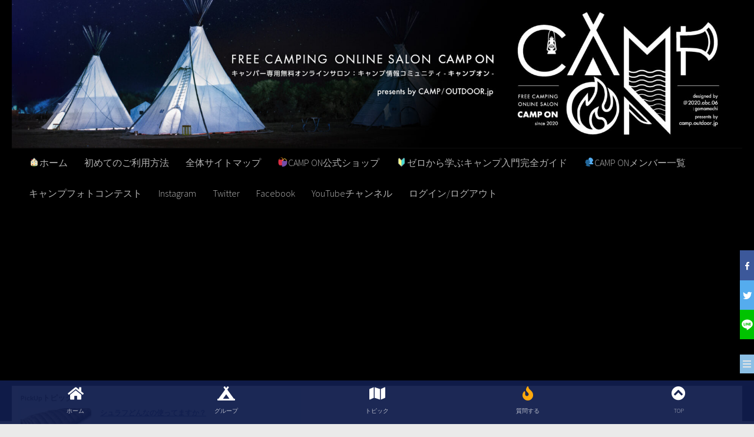

--- FILE ---
content_type: text/html; charset=UTF-8
request_url: https://campoutdoor.jp/salon/group/question/forum/topic/%E3%82%AD%E3%83%A3%E3%83%B3%E3%83%97%E3%81%AB%E4%BD%BF%E3%81%86%E8%96%AA%E3%80%81%E6%99%AE%E6%AE%B5%E3%81%A9%E3%81%93%E3%81%A7%E8%B2%B7%E3%81%A3%E3%81%A6%E3%81%BE%E3%81%99%E3%81%8B%EF%BC%9F%E9%87%9D/
body_size: 78043
content:
<!DOCTYPE html>
<html class="no-js" lang="ja"
	prefix="og: https://ogp.me/ns#" >
<head>
  <meta charset="UTF-8">
  <meta name="viewport" content="width=device-width, initial-scale=1.0">
  <link rel="profile" href="https://gmpg.org/xfn/11" />
  <link rel="pingback" href="https://campoutdoor.jp/salon/xmlrpc.php">

  <style>
#wpadminbar #wp-admin-bar-vtrts_free_top_button .ab-icon:before {
	content: "\f185";
	color: #1DAE22;
	top: 3px;
}
</style><style type="text/css">			.heateorSssInstagramBackground{background:radial-gradient(circle at 30% 107%,#fdf497 0,#fdf497 5%,#fd5949 45%,#d6249f 60%,#285aeb 90%)}
											.heateor_sss_horizontal_sharing .heateorSssSharing,.heateor_sss_standard_follow_icons_container .heateorSssSharing{
							color: #fff;
						border-width: 0px;
			border-style: solid;
			border-color: transparent;
		}
				.heateor_sss_horizontal_sharing .heateorSssTCBackground{
			color:#666;
		}
				.heateor_sss_horizontal_sharing .heateorSssSharing:hover,.heateor_sss_standard_follow_icons_container .heateorSssSharing:hover{
						border-color: transparent;
		}
		.heateor_sss_vertical_sharing .heateorSssSharing,.heateor_sss_floating_follow_icons_container .heateorSssSharing{
							color: #fff;
						border-width: 0px;
			border-style: solid;
			border-color: transparent;
		}
				.heateor_sss_vertical_sharing .heateorSssTCBackground{
			color:#666;
		}
				.heateor_sss_vertical_sharing .heateorSssSharing:hover,.heateor_sss_floating_follow_icons_container .heateorSssSharing:hover{
						border-color: transparent;
		}
		
		@media screen and (max-width:10px) {.heateor_sss_vertical_sharing{display:none!important}}@media screen and (max-width:10px) {.heateor_sss_floating_follow_icons_container{display:none!important}}</style>
		<!-- All in One SEO 4.1.6.2 -->
		<meta name="robots" content="max-image-preview:large" />
		<meta property="og:locale" content="ja_JP" />
		<meta property="og:site_name" content="キャンパー専用オンラインサロン[キャンプ/アウトドア.jp]" />
		<meta property="og:type" content="article" />
		<meta property="og:title" content="キャンプに使う薪、普段どこで買ってますか？針|他のキャンパーさんに質問してみよう❗|【キャンプオン】CAMP ON [キャンパー専用無料オンラインサロン/SNS掲示板]" />
		<meta property="article:published_time" content="1970-01-01T00:00:00+00:00" />
		<meta property="article:modified_time" content="1970-01-01T00:00:00+00:00" />
		<meta property="article:publisher" content="https://www.facebook.com/camp.outdoor.jp" />
		<meta name="twitter:card" content="summary_large_image" />
		<meta name="twitter:site" content="@camp_outdoor_jp" />
		<meta name="twitter:title" content="キャンプに使う薪、普段どこで買ってますか？針|他のキャンパーさんに質問してみよう❗|【キャンプオン】CAMP ON [キャンパー専用無料オンラインサロン/SNS掲示板]" />
		<meta name="twitter:creator" content="@camp_outdoor_jp" />
		<script type="application/ld+json" class="aioseo-schema">
			{"@context":"https:\/\/schema.org","@graph":[{"@type":"WebSite","@id":"https:\/\/campoutdoor.jp\/salon\/#website","url":"https:\/\/campoutdoor.jp\/salon\/","name":"\u3010\u30ad\u30e3\u30f3\u30d7\u30aa\u30f3\u3011CAMP ON [\u30ad\u30e3\u30f3\u30d1\u30fc\u5c02\u7528\u7121\u6599\u30aa\u30f3\u30e9\u30a4\u30f3\u30b5\u30ed\u30f3\/SNS\u63b2\u793a\u677f]","description":"\u5f53\u30b5\u30a4\u30c8\u306f\u30ad\u30e3\u30f3\u30d7\u5c02\u7528\u306e\u7121\u6599\u30aa\u30f3\u30e9\u30a4\u30f3\u30b5\u30ed\u30f3\u3067\u3059\u3002\u30ad\u30e3\u30f3\u30d7\u3084\u30a2\u30a6\u30c8\u30c9\u30a2\u306b\u7279\u5316\u3057\u305fSNS&\u63b2\u793a\u677f\u30b5\u30a4\u30c8[\u8cea\u554f\u7bb1]\uff01\u521d\u5fc3\u8005\u304b\u3089\u4e0a\u7d1a\u8005\u307e\u3067\u96c6\u307e\u308c\uff01\uff01\u3053\u3053\u3067\u30ad\u30e3\u30f3\u30d7\u306b\u95a2\u3059\u308b\u8cea\u554f\u3092\u3057\u3066\u7591\u554f\u3092\u89e3\u6c7a\u3057\u305f\u308a\u4ef2\u9593\u3092\u898b\u3064\u3051\u3088\u3046\uff01","inLanguage":"ja","publisher":{"@id":"https:\/\/campoutdoor.jp\/salon\/#organization"}},{"@type":"Organization","@id":"https:\/\/campoutdoor.jp\/salon\/#organization","name":"camp.outdoor.jp","url":"https:\/\/campoutdoor.jp\/salon\/","sameAs":["https:\/\/www.facebook.com\/camp.outdoor.jp","https:\/\/twitter.com\/camp_outdoor_jp","https:\/\/www.instagram.com\/camp.outdoor.jp\/","https:\/\/www.youtube.com\/channel\/UCyilj4mZjhVBINNA0B2t9lQ"]},{"@type":"BreadcrumbList","@id":"#breadcrumblist","itemListElement":[{"@type":"ListItem","@id":"https:\/\/campoutdoor.jp\/salon\/#listItem","position":1,"item":{"@type":"WebPage","@id":"https:\/\/campoutdoor.jp\/salon\/","name":"\u30db\u30fc\u30e0","description":"\u3010\u30ad\u30e3\u30f3\u30d7\u30aa\u30f3\u3011CAMP ON [\u30ad\u30e3\u30f3\u30d1\u30fc\u5c02\u7528\u7121\u6599\u30aa\u30f3\u30e9\u30a4\u30f3\u30b5\u30ed\u30f3\/SNS\u63b2\u793a\u677f] \u5f53\u30b5\u30a4\u30c8\u306f\u30ad\u30e3\u30f3\u30d7\u5c02\u7528\u306e\u7121\u6599\u30aa\u30f3\u30e9\u30a4\u30f3\u30b5\u30ed\u30f3\u3067\u3059\u3002\u30ad\u30e3\u30f3\u30d7\u3084\u30a2\u30a6\u30c8\u30c9\u30a2\u306b\u7279\u5316\u3057\u305fSNS&\u63b2\u793a\u677f\u30b5\u30a4\u30c8[\u8cea\u554f\u7bb1]\uff01\u521d\u5fc3\u8005\u304b\u3089\u4e0a\u7d1a\u8005\u307e\u3067\u96c6\u307e\u308c\uff01\uff01\u3053\u3053\u3067\u30ad\u30e3\u30f3\u30d7\u306b\u95a2\u3059\u308b\u8cea\u554f\u3092\u3057\u3066\u7591\u554f\u3092\u89e3\u6c7a\u3057\u305f\u308a\u4ef2\u9593\u3092\u898b\u3064\u3051\u3088\u3046\uff01","url":"https:\/\/campoutdoor.jp\/salon\/"},"nextItem":"#listItem"},{"@type":"ListItem","@id":"#listItem","position":2,"item":{"@type":"WebPage","name":"\u4ed6\u306e\u30ad\u30e3\u30f3\u30d1\u30fc\u3055\u3093\u306b\u8cea\u554f\u3057\u3066\u307f\u3088\u3046\u2757"},"previousItem":"https:\/\/campoutdoor.jp\/salon\/#listItem"}]},{"@type":"WebPage","@id":"#webpage","name":"\u30ad\u30e3\u30f3\u30d7\u306b\u4f7f\u3046\u85aa\u3001\u666e\u6bb5\u3069\u3053\u3067\u8cb7\u3063\u3066\u307e\u3059\u304b\uff1f\u91dd|\u4ed6\u306e\u30ad\u30e3\u30f3\u30d1\u30fc\u3055\u3093\u306b\u8cea\u554f\u3057\u3066\u307f\u3088\u3046\u2757|\u3010\u30ad\u30e3\u30f3\u30d7\u30aa\u30f3\u3011CAMP ON [\u30ad\u30e3\u30f3\u30d1\u30fc\u5c02\u7528\u7121\u6599\u30aa\u30f3\u30e9\u30a4\u30f3\u30b5\u30ed\u30f3\/SNS\u63b2\u793a\u677f]","inLanguage":"ja","isPartOf":{"@id":"https:\/\/campoutdoor.jp\/salon\/#website"},"breadcrumb":{"@id":"#breadcrumblist"}}]}
		</script>
		<script type="text/javascript" >
			window.ga=window.ga||function(){(ga.q=ga.q||[]).push(arguments)};ga.l=+new Date;
			ga('create', "UA-172452127-3", 'auto');
			ga('send', 'pageview');
		</script>
		<script async src="https://www.google-analytics.com/analytics.js"></script>
		<!-- All in One SEO -->

<script>document.documentElement.className = document.documentElement.className.replace("no-js","js");</script>

	<!-- This site is optimized with the Yoast SEO plugin v21.1 - https://yoast.com/wordpress/plugins/seo/ -->
	<title>キャンプに使う薪、普段どこで買ってますか？針|他のキャンパーさんに質問してみよう❗|【キャンプオン】CAMP ON [キャンパー専用無料オンラインサロン/SNS掲示板]</title>
	<meta property="og:locale" content="ja_JP" />
	<meta property="og:type" content="website" />
	<meta property="og:site_name" content="【キャンプオン】CAMP ON [キャンパー専用無料オンラインサロン/SNS掲示板]" />
	<script type="application/ld+json" class="yoast-schema-graph">{"@context":"https://schema.org","@graph":[{"@type":"WebSite","@id":"https://campoutdoor.jp/salon/#website","url":"https://campoutdoor.jp/salon/","name":"【キャンプオン】CAMP ON [キャンパー専用無料オンラインサロン/SNS掲示板]","description":"当サイトはキャンプ専用の無料オンラインサロンです。キャンプやアウトドアに特化したSNS&amp;掲示板サイト[質問箱]！初心者から上級者まで集まれ！！ここでキャンプに関する質問をして疑問を解決したり仲間を見つけよう！","potentialAction":[{"@type":"SearchAction","target":{"@type":"EntryPoint","urlTemplate":"https://campoutdoor.jp/salon/?s={search_term_string}"},"query-input":"required name=search_term_string"}],"inLanguage":"ja"}]}</script>
	<!-- / Yoast SEO plugin. -->


<link rel='dns-prefetch' href='//www.google.com' />
<link rel='dns-prefetch' href='//www.googletagmanager.com' />
<link rel='dns-prefetch' href='//stats.wp.com' />
<link rel='dns-prefetch' href='//i0.wp.com' />
<link rel='dns-prefetch' href='//c0.wp.com' />
<link rel='dns-prefetch' href='//pagead2.googlesyndication.com' />
<link rel="alternate" type="application/rss+xml" title="【キャンプオン】CAMP ON [キャンパー専用無料オンラインサロン/SNS掲示板] &raquo; フィード" href="https://campoutdoor.jp/salon/feed" />
<link rel="alternate" type="application/rss+xml" title="【キャンプオン】CAMP ON [キャンパー専用無料オンラインサロン/SNS掲示板] &raquo; コメントフィード" href="https://campoutdoor.jp/salon/comments/feed" />
<link id="hu-user-gfont" href="//fonts.googleapis.com/css?family=Source+Sans+Pro:400,300italic,300,400italic,600&subset=latin,latin-ext" rel="stylesheet" type="text/css"><script type="text/javascript">
window._wpemojiSettings = {"baseUrl":"https:\/\/s.w.org\/images\/core\/emoji\/14.0.0\/72x72\/","ext":".png","svgUrl":"https:\/\/s.w.org\/images\/core\/emoji\/14.0.0\/svg\/","svgExt":".svg","source":{"concatemoji":"https:\/\/campoutdoor.jp\/salon\/wp-includes\/js\/wp-emoji-release.min.js?ver=6.1.9"}};
/*! This file is auto-generated */
!function(e,a,t){var n,r,o,i=a.createElement("canvas"),p=i.getContext&&i.getContext("2d");function s(e,t){var a=String.fromCharCode,e=(p.clearRect(0,0,i.width,i.height),p.fillText(a.apply(this,e),0,0),i.toDataURL());return p.clearRect(0,0,i.width,i.height),p.fillText(a.apply(this,t),0,0),e===i.toDataURL()}function c(e){var t=a.createElement("script");t.src=e,t.defer=t.type="text/javascript",a.getElementsByTagName("head")[0].appendChild(t)}for(o=Array("flag","emoji"),t.supports={everything:!0,everythingExceptFlag:!0},r=0;r<o.length;r++)t.supports[o[r]]=function(e){if(p&&p.fillText)switch(p.textBaseline="top",p.font="600 32px Arial",e){case"flag":return s([127987,65039,8205,9895,65039],[127987,65039,8203,9895,65039])?!1:!s([55356,56826,55356,56819],[55356,56826,8203,55356,56819])&&!s([55356,57332,56128,56423,56128,56418,56128,56421,56128,56430,56128,56423,56128,56447],[55356,57332,8203,56128,56423,8203,56128,56418,8203,56128,56421,8203,56128,56430,8203,56128,56423,8203,56128,56447]);case"emoji":return!s([129777,127995,8205,129778,127999],[129777,127995,8203,129778,127999])}return!1}(o[r]),t.supports.everything=t.supports.everything&&t.supports[o[r]],"flag"!==o[r]&&(t.supports.everythingExceptFlag=t.supports.everythingExceptFlag&&t.supports[o[r]]);t.supports.everythingExceptFlag=t.supports.everythingExceptFlag&&!t.supports.flag,t.DOMReady=!1,t.readyCallback=function(){t.DOMReady=!0},t.supports.everything||(n=function(){t.readyCallback()},a.addEventListener?(a.addEventListener("DOMContentLoaded",n,!1),e.addEventListener("load",n,!1)):(e.attachEvent("onload",n),a.attachEvent("onreadystatechange",function(){"complete"===a.readyState&&t.readyCallback()})),(e=t.source||{}).concatemoji?c(e.concatemoji):e.wpemoji&&e.twemoji&&(c(e.twemoji),c(e.wpemoji)))}(window,document,window._wpemojiSettings);
</script>
<style type="text/css">
img.wp-smiley,
img.emoji {
	display: inline !important;
	border: none !important;
	box-shadow: none !important;
	height: 1em !important;
	width: 1em !important;
	margin: 0 0.07em !important;
	vertical-align: -0.1em !important;
	background: none !important;
	padding: 0 !important;
}
</style>
	<link rel='stylesheet' id='sbi_styles-css' href='https://campoutdoor.jp/salon/wp-content/plugins/instagram-feed/css/sbi-styles.min.css?ver=6.10.0' type='text/css' media='all' />
<link rel='stylesheet' id='wp-block-library-css' href='https://c0.wp.com/c/6.1.9/wp-includes/css/dist/block-library/style.min.css' type='text/css' media='all' />
<style id='wp-block-library-inline-css' type='text/css'>
.has-text-align-justify{text-align:justify;}
</style>
<link rel='stylesheet' id='bp-member-block-css' href='https://campoutdoor.jp/salon/wp-content/plugins/buddypress/bp-members/css/blocks/member.min.css?ver=7.2.0' type='text/css' media='all' />
<link rel='stylesheet' id='bp-members-block-css' href='https://campoutdoor.jp/salon/wp-content/plugins/buddypress/bp-members/css/blocks/members.min.css?ver=7.2.0' type='text/css' media='all' />
<link rel='stylesheet' id='bp-group-block-css' href='https://campoutdoor.jp/salon/wp-content/plugins/buddypress/bp-groups/css/blocks/group.min.css?ver=7.2.0' type='text/css' media='all' />
<link rel='stylesheet' id='bp-groups-block-css' href='https://campoutdoor.jp/salon/wp-content/plugins/buddypress/bp-groups/css/blocks/groups.min.css?ver=7.2.0' type='text/css' media='all' />
<link rel='stylesheet' id='jetpack-videopress-video-block-view-css' href='https://campoutdoor.jp/salon/wp-content/plugins/jetpack/jetpack_vendor/automattic/jetpack-videopress/build/block-editor/blocks/video/view.css?minify=false&#038;ver=34ae973733627b74a14e' type='text/css' media='all' />
<link rel='stylesheet' id='mediaelement-css' href='https://c0.wp.com/c/6.1.9/wp-includes/js/mediaelement/mediaelementplayer-legacy.min.css' type='text/css' media='all' />
<link rel='stylesheet' id='wp-mediaelement-css' href='https://c0.wp.com/c/6.1.9/wp-includes/js/mediaelement/wp-mediaelement.min.css' type='text/css' media='all' />
<link rel='stylesheet' id='classic-theme-styles-css' href='https://c0.wp.com/c/6.1.9/wp-includes/css/classic-themes.min.css' type='text/css' media='all' />
<style id='global-styles-inline-css' type='text/css'>
body{--wp--preset--color--black: #000000;--wp--preset--color--cyan-bluish-gray: #abb8c3;--wp--preset--color--white: #ffffff;--wp--preset--color--pale-pink: #f78da7;--wp--preset--color--vivid-red: #cf2e2e;--wp--preset--color--luminous-vivid-orange: #ff6900;--wp--preset--color--luminous-vivid-amber: #fcb900;--wp--preset--color--light-green-cyan: #7bdcb5;--wp--preset--color--vivid-green-cyan: #00d084;--wp--preset--color--pale-cyan-blue: #8ed1fc;--wp--preset--color--vivid-cyan-blue: #0693e3;--wp--preset--color--vivid-purple: #9b51e0;--wp--preset--gradient--vivid-cyan-blue-to-vivid-purple: linear-gradient(135deg,rgba(6,147,227,1) 0%,rgb(155,81,224) 100%);--wp--preset--gradient--light-green-cyan-to-vivid-green-cyan: linear-gradient(135deg,rgb(122,220,180) 0%,rgb(0,208,130) 100%);--wp--preset--gradient--luminous-vivid-amber-to-luminous-vivid-orange: linear-gradient(135deg,rgba(252,185,0,1) 0%,rgba(255,105,0,1) 100%);--wp--preset--gradient--luminous-vivid-orange-to-vivid-red: linear-gradient(135deg,rgba(255,105,0,1) 0%,rgb(207,46,46) 100%);--wp--preset--gradient--very-light-gray-to-cyan-bluish-gray: linear-gradient(135deg,rgb(238,238,238) 0%,rgb(169,184,195) 100%);--wp--preset--gradient--cool-to-warm-spectrum: linear-gradient(135deg,rgb(74,234,220) 0%,rgb(151,120,209) 20%,rgb(207,42,186) 40%,rgb(238,44,130) 60%,rgb(251,105,98) 80%,rgb(254,248,76) 100%);--wp--preset--gradient--blush-light-purple: linear-gradient(135deg,rgb(255,206,236) 0%,rgb(152,150,240) 100%);--wp--preset--gradient--blush-bordeaux: linear-gradient(135deg,rgb(254,205,165) 0%,rgb(254,45,45) 50%,rgb(107,0,62) 100%);--wp--preset--gradient--luminous-dusk: linear-gradient(135deg,rgb(255,203,112) 0%,rgb(199,81,192) 50%,rgb(65,88,208) 100%);--wp--preset--gradient--pale-ocean: linear-gradient(135deg,rgb(255,245,203) 0%,rgb(182,227,212) 50%,rgb(51,167,181) 100%);--wp--preset--gradient--electric-grass: linear-gradient(135deg,rgb(202,248,128) 0%,rgb(113,206,126) 100%);--wp--preset--gradient--midnight: linear-gradient(135deg,rgb(2,3,129) 0%,rgb(40,116,252) 100%);--wp--preset--duotone--dark-grayscale: url('#wp-duotone-dark-grayscale');--wp--preset--duotone--grayscale: url('#wp-duotone-grayscale');--wp--preset--duotone--purple-yellow: url('#wp-duotone-purple-yellow');--wp--preset--duotone--blue-red: url('#wp-duotone-blue-red');--wp--preset--duotone--midnight: url('#wp-duotone-midnight');--wp--preset--duotone--magenta-yellow: url('#wp-duotone-magenta-yellow');--wp--preset--duotone--purple-green: url('#wp-duotone-purple-green');--wp--preset--duotone--blue-orange: url('#wp-duotone-blue-orange');--wp--preset--font-size--small: 13px;--wp--preset--font-size--medium: 20px;--wp--preset--font-size--large: 36px;--wp--preset--font-size--x-large: 42px;--wp--preset--spacing--20: 0.44rem;--wp--preset--spacing--30: 0.67rem;--wp--preset--spacing--40: 1rem;--wp--preset--spacing--50: 1.5rem;--wp--preset--spacing--60: 2.25rem;--wp--preset--spacing--70: 3.38rem;--wp--preset--spacing--80: 5.06rem;}:where(.is-layout-flex){gap: 0.5em;}body .is-layout-flow > .alignleft{float: left;margin-inline-start: 0;margin-inline-end: 2em;}body .is-layout-flow > .alignright{float: right;margin-inline-start: 2em;margin-inline-end: 0;}body .is-layout-flow > .aligncenter{margin-left: auto !important;margin-right: auto !important;}body .is-layout-constrained > .alignleft{float: left;margin-inline-start: 0;margin-inline-end: 2em;}body .is-layout-constrained > .alignright{float: right;margin-inline-start: 2em;margin-inline-end: 0;}body .is-layout-constrained > .aligncenter{margin-left: auto !important;margin-right: auto !important;}body .is-layout-constrained > :where(:not(.alignleft):not(.alignright):not(.alignfull)){max-width: var(--wp--style--global--content-size);margin-left: auto !important;margin-right: auto !important;}body .is-layout-constrained > .alignwide{max-width: var(--wp--style--global--wide-size);}body .is-layout-flex{display: flex;}body .is-layout-flex{flex-wrap: wrap;align-items: center;}body .is-layout-flex > *{margin: 0;}:where(.wp-block-columns.is-layout-flex){gap: 2em;}.has-black-color{color: var(--wp--preset--color--black) !important;}.has-cyan-bluish-gray-color{color: var(--wp--preset--color--cyan-bluish-gray) !important;}.has-white-color{color: var(--wp--preset--color--white) !important;}.has-pale-pink-color{color: var(--wp--preset--color--pale-pink) !important;}.has-vivid-red-color{color: var(--wp--preset--color--vivid-red) !important;}.has-luminous-vivid-orange-color{color: var(--wp--preset--color--luminous-vivid-orange) !important;}.has-luminous-vivid-amber-color{color: var(--wp--preset--color--luminous-vivid-amber) !important;}.has-light-green-cyan-color{color: var(--wp--preset--color--light-green-cyan) !important;}.has-vivid-green-cyan-color{color: var(--wp--preset--color--vivid-green-cyan) !important;}.has-pale-cyan-blue-color{color: var(--wp--preset--color--pale-cyan-blue) !important;}.has-vivid-cyan-blue-color{color: var(--wp--preset--color--vivid-cyan-blue) !important;}.has-vivid-purple-color{color: var(--wp--preset--color--vivid-purple) !important;}.has-black-background-color{background-color: var(--wp--preset--color--black) !important;}.has-cyan-bluish-gray-background-color{background-color: var(--wp--preset--color--cyan-bluish-gray) !important;}.has-white-background-color{background-color: var(--wp--preset--color--white) !important;}.has-pale-pink-background-color{background-color: var(--wp--preset--color--pale-pink) !important;}.has-vivid-red-background-color{background-color: var(--wp--preset--color--vivid-red) !important;}.has-luminous-vivid-orange-background-color{background-color: var(--wp--preset--color--luminous-vivid-orange) !important;}.has-luminous-vivid-amber-background-color{background-color: var(--wp--preset--color--luminous-vivid-amber) !important;}.has-light-green-cyan-background-color{background-color: var(--wp--preset--color--light-green-cyan) !important;}.has-vivid-green-cyan-background-color{background-color: var(--wp--preset--color--vivid-green-cyan) !important;}.has-pale-cyan-blue-background-color{background-color: var(--wp--preset--color--pale-cyan-blue) !important;}.has-vivid-cyan-blue-background-color{background-color: var(--wp--preset--color--vivid-cyan-blue) !important;}.has-vivid-purple-background-color{background-color: var(--wp--preset--color--vivid-purple) !important;}.has-black-border-color{border-color: var(--wp--preset--color--black) !important;}.has-cyan-bluish-gray-border-color{border-color: var(--wp--preset--color--cyan-bluish-gray) !important;}.has-white-border-color{border-color: var(--wp--preset--color--white) !important;}.has-pale-pink-border-color{border-color: var(--wp--preset--color--pale-pink) !important;}.has-vivid-red-border-color{border-color: var(--wp--preset--color--vivid-red) !important;}.has-luminous-vivid-orange-border-color{border-color: var(--wp--preset--color--luminous-vivid-orange) !important;}.has-luminous-vivid-amber-border-color{border-color: var(--wp--preset--color--luminous-vivid-amber) !important;}.has-light-green-cyan-border-color{border-color: var(--wp--preset--color--light-green-cyan) !important;}.has-vivid-green-cyan-border-color{border-color: var(--wp--preset--color--vivid-green-cyan) !important;}.has-pale-cyan-blue-border-color{border-color: var(--wp--preset--color--pale-cyan-blue) !important;}.has-vivid-cyan-blue-border-color{border-color: var(--wp--preset--color--vivid-cyan-blue) !important;}.has-vivid-purple-border-color{border-color: var(--wp--preset--color--vivid-purple) !important;}.has-vivid-cyan-blue-to-vivid-purple-gradient-background{background: var(--wp--preset--gradient--vivid-cyan-blue-to-vivid-purple) !important;}.has-light-green-cyan-to-vivid-green-cyan-gradient-background{background: var(--wp--preset--gradient--light-green-cyan-to-vivid-green-cyan) !important;}.has-luminous-vivid-amber-to-luminous-vivid-orange-gradient-background{background: var(--wp--preset--gradient--luminous-vivid-amber-to-luminous-vivid-orange) !important;}.has-luminous-vivid-orange-to-vivid-red-gradient-background{background: var(--wp--preset--gradient--luminous-vivid-orange-to-vivid-red) !important;}.has-very-light-gray-to-cyan-bluish-gray-gradient-background{background: var(--wp--preset--gradient--very-light-gray-to-cyan-bluish-gray) !important;}.has-cool-to-warm-spectrum-gradient-background{background: var(--wp--preset--gradient--cool-to-warm-spectrum) !important;}.has-blush-light-purple-gradient-background{background: var(--wp--preset--gradient--blush-light-purple) !important;}.has-blush-bordeaux-gradient-background{background: var(--wp--preset--gradient--blush-bordeaux) !important;}.has-luminous-dusk-gradient-background{background: var(--wp--preset--gradient--luminous-dusk) !important;}.has-pale-ocean-gradient-background{background: var(--wp--preset--gradient--pale-ocean) !important;}.has-electric-grass-gradient-background{background: var(--wp--preset--gradient--electric-grass) !important;}.has-midnight-gradient-background{background: var(--wp--preset--gradient--midnight) !important;}.has-small-font-size{font-size: var(--wp--preset--font-size--small) !important;}.has-medium-font-size{font-size: var(--wp--preset--font-size--medium) !important;}.has-large-font-size{font-size: var(--wp--preset--font-size--large) !important;}.has-x-large-font-size{font-size: var(--wp--preset--font-size--x-large) !important;}
.wp-block-navigation a:where(:not(.wp-element-button)){color: inherit;}
:where(.wp-block-columns.is-layout-flex){gap: 2em;}
.wp-block-pullquote{font-size: 1.5em;line-height: 1.6;}
</style>
<link rel='stylesheet' id='bbp-default-css' href='https://campoutdoor.jp/salon/wp-content/plugins/bbpress/templates/default/css/bbpress.min.css?ver=2.6.6' type='text/css' media='all' />
<link rel='stylesheet' id='bapsa_font_awesome-css' href='https://campoutdoor.jp/salon/wp-content/plugins/bp-activity-plus-styling/assets/font-awesome-4.6.3/css/font-awesome.min.css?ver=6.1.9' type='text/css' media='all' />
<link rel='stylesheet' id='dashicons-css' href='https://c0.wp.com/c/6.1.9/wp-includes/css/dashicons.min.css' type='text/css' media='all' />
<link rel='stylesheet' id='thickbox-css' href='https://c0.wp.com/c/6.1.9/wp-includes/js/thickbox/thickbox.css' type='text/css' media='all' />
<link rel='stylesheet' id='bapsa_style-css' href='https://campoutdoor.jp/salon/wp-content/plugins/bp-activity-plus-styling/includes/frontend/assets/css/bapsa_style.css?ver=1.0' type='text/css' media='all' />
<link rel='stylesheet' id='bp-legacy-css-css' href='https://campoutdoor.jp/salon/wp-content/plugins/buddypress/bp-templates/bp-legacy/css/buddypress.min.css?ver=7.2.0' type='text/css' media='screen' />
<style id='bp-legacy-css-inline-css' type='text/css'>

		/* Cover image */
		#buddypress #header-cover-image {
			height: 225px;
			background-image: url(https://campoutdoor.jp/salon/wp-content/uploads/buddypress/groups/61/cover-image/600c5465832c4-bp-cover-image.jpg);
		}

		#buddypress #create-group-form #header-cover-image {
			margin: 1em 0;
			position: relative;
		}

		.bp-user #buddypress #item-header {
			padding-top: 0;
		}

		#buddypress #item-header-cover-image #item-header-avatar {
			margin-top: 145px;
			float: left;
			overflow: visible;
			width: auto;
		}

		#buddypress div#item-header #item-header-cover-image #item-header-content {
			clear: both;
			float: left;
			margin-left: 170px;
			margin-top: -140px;
			width: auto;
		}

		body.single-item.groups #buddypress div#item-header #item-header-cover-image #item-header-content,
		body.single-item.groups #buddypress div#item-header #item-header-cover-image #item-actions {
			clear: none;
			margin-top: 225px;
			margin-left: 0;
			max-width: 50%;
		}

		body.single-item.groups #buddypress div#item-header #item-header-cover-image #item-actions {
			max-width: 20%;
			padding-top: 20px;
		}

		

		#buddypress div#item-header-cover-image .user-nicename a,
		#buddypress div#item-header-cover-image .user-nicename {
			font-size: 200%;
			color: #fff;
			margin: 0 0 0.6em;
			text-rendering: optimizelegibility;
			text-shadow: 0 0 3px rgba( 0, 0, 0, 0.8 );
		}

		#buddypress #item-header-cover-image #item-header-avatar img.avatar {
			background: rgba( 255, 255, 255, 0.8 );
			border: solid 2px #fff;
		}

		#buddypress #item-header-cover-image #item-header-avatar a {
			border: 0;
			text-decoration: none;
		}

		#buddypress #item-header-cover-image #item-buttons {
			margin: 0 0 10px;
			padding: 0 0 5px;
		}

		#buddypress #item-header-cover-image #item-buttons:after {
			clear: both;
			content: "";
			display: table;
		}

		@media screen and (max-width: 782px) {
			#buddypress #item-header-cover-image #item-header-avatar,
			.bp-user #buddypress #item-header #item-header-cover-image #item-header-avatar,
			#buddypress div#item-header #item-header-cover-image #item-header-content {
				width: 100%;
				text-align: center;
			}

			#buddypress #item-header-cover-image #item-header-avatar a {
				display: inline-block;
			}

			#buddypress #item-header-cover-image #item-header-avatar img {
				margin: 0;
			}

			#buddypress div#item-header #item-header-cover-image #item-header-content,
			body.single-item.groups #buddypress div#item-header #item-header-cover-image #item-header-content,
			body.single-item.groups #buddypress div#item-header #item-header-cover-image #item-actions {
				margin: 0;
			}

			body.single-item.groups #buddypress div#item-header #item-header-cover-image #item-header-content,
			body.single-item.groups #buddypress div#item-header #item-header-cover-image #item-actions {
				max-width: 100%;
			}

			#buddypress div#item-header-cover-image h2 a,
			#buddypress div#item-header-cover-image h2 {
				color: inherit;
				text-shadow: none;
				margin: 25px 0 0;
				font-size: 200%;
			}

			#buddypress #item-header-cover-image #item-buttons div {
				float: none;
				display: inline-block;
			}

			#buddypress #item-header-cover-image #item-buttons:before {
				content: "";
			}

			#buddypress #item-header-cover-image #item-buttons {
				margin: 5px 0;
			}
		}
	
</style>
<link rel='stylesheet' id='hm_bbpui-css' href='https://campoutdoor.jp/salon/wp-content/plugins/image-upload-for-bbpress/css/bbp-image-upload.css?ver=6.1.9' type='text/css' media='all' />
<link rel='stylesheet' id='responsive-lightbox-magnific-css' href='https://campoutdoor.jp/salon/wp-content/plugins/responsive-lightbox/assets/magnific/magnific-popup.min.css?ver=2.3.2' type='text/css' media='all' />
<link rel='stylesheet' id='wp-ulike-css' href='https://campoutdoor.jp/salon/wp-content/plugins/wp-ulike/assets/css/wp-ulike.min.css?ver=4.8.3.1' type='text/css' media='all' />
<link rel='stylesheet' id='wordpress-popular-posts-css-css' href='https://campoutdoor.jp/salon/wp-content/plugins/wordpress-popular-posts/assets/css/wpp.css?ver=5.5.1' type='text/css' media='all' />
<link rel='stylesheet' id='hueman-main-style-css' href='https://campoutdoor.jp/salon/wp-content/themes/hueman/assets/front/css/main.min.css?ver=3.4.35' type='text/css' media='all' />
<style id='hueman-main-style-inline-css' type='text/css'>
body { font-family:'Source Sans Pro', Arial, sans-serif;font-size:1.00rem }@media only screen and (min-width: 720px) {
        .nav > li { font-size:1.00rem; }
      }.sidebar .widget { padding-left: 20px; padding-right: 20px; padding-top: 20px; }::selection { background-color: #314f94; }
::-moz-selection { background-color: #314f94; }a,a+span.hu-external::after,.themeform label .required,#flexslider-featured .flex-direction-nav .flex-next:hover,#flexslider-featured .flex-direction-nav .flex-prev:hover,.post-hover:hover .post-title a,.post-title a:hover,.sidebar.s1 .post-nav li a:hover i,.content .post-nav li a:hover i,.post-related a:hover,.sidebar.s1 .widget_rss ul li a,#footer .widget_rss ul li a,.sidebar.s1 .widget_calendar a,#footer .widget_calendar a,.sidebar.s1 .alx-tab .tab-item-category a,.sidebar.s1 .alx-posts .post-item-category a,.sidebar.s1 .alx-tab li:hover .tab-item-title a,.sidebar.s1 .alx-tab li:hover .tab-item-comment a,.sidebar.s1 .alx-posts li:hover .post-item-title a,#footer .alx-tab .tab-item-category a,#footer .alx-posts .post-item-category a,#footer .alx-tab li:hover .tab-item-title a,#footer .alx-tab li:hover .tab-item-comment a,#footer .alx-posts li:hover .post-item-title a,.comment-tabs li.active a,.comment-awaiting-moderation,.child-menu a:hover,.child-menu .current_page_item > a,.wp-pagenavi a{ color: #314f94; }input[type="submit"],.themeform button[type="submit"],.sidebar.s1 .sidebar-top,.sidebar.s1 .sidebar-toggle,#flexslider-featured .flex-control-nav li a.flex-active,.post-tags a:hover,.sidebar.s1 .widget_calendar caption,#footer .widget_calendar caption,.author-bio .bio-avatar:after,.commentlist li.bypostauthor > .comment-body:after,.commentlist li.comment-author-admin > .comment-body:after{ background-color: #314f94; }.post-format .format-container { border-color: #314f94; }.sidebar.s1 .alx-tabs-nav li.active a,#footer .alx-tabs-nav li.active a,.comment-tabs li.active a,.wp-pagenavi a:hover,.wp-pagenavi a:active,.wp-pagenavi span.current{ border-bottom-color: #314f94!important; }.sidebar.s2 .post-nav li a:hover i,
.sidebar.s2 .widget_rss ul li a,
.sidebar.s2 .widget_calendar a,
.sidebar.s2 .alx-tab .tab-item-category a,
.sidebar.s2 .alx-posts .post-item-category a,
.sidebar.s2 .alx-tab li:hover .tab-item-title a,
.sidebar.s2 .alx-tab li:hover .tab-item-comment a,
.sidebar.s2 .alx-posts li:hover .post-item-title a { color: #4285bf; }
.sidebar.s2 .sidebar-top,.sidebar.s2 .sidebar-toggle,.post-comments,.jp-play-bar,.jp-volume-bar-value,.sidebar.s2 .widget_calendar caption{ background-color: #4285bf; }.sidebar.s2 .alx-tabs-nav li.active a { border-bottom-color: #4285bf; }
.post-comments::before { border-right-color: #4285bf; }
      #header { background-color: #000000; }
@media only screen and (min-width: 720px) {
  #nav-header .nav ul { background-color: #000000; }
}
        #header #nav-mobile { background-color: #000000; }.is-scrolled #header #nav-mobile { background-color: #000000; background-color: rgba(0,0,0,0.90) }#nav-header.nav-container, #main-header-search .search-expand { background-color: #000000; }
@media only screen and (min-width: 720px) {
  #nav-header .nav ul { background-color: #000000; }
}
        img { -webkit-border-radius: 30px; border-radius: 30px; }body { background-color: #eaeaea; }
</style>
<link rel='stylesheet' id='hueman-font-awesome-css' href='https://campoutdoor.jp/salon/wp-content/themes/hueman/assets/front/css/font-awesome.min.css?ver=3.4.35' type='text/css' media='all' />
<link rel='stylesheet' id='gdatt-attachments-css' href='https://campoutdoor.jp/salon/wp-content/plugins/gd-bbpress-attachments/css/front.min.css?ver=4.2_b2420_free' type='text/css' media='all' />
<link rel='stylesheet' id='arpw-style-css' href='https://campoutdoor.jp/salon/wp-content/plugins/advanced-random-posts-widget/assets/css/arpw-frontend.css?ver=6.1.9' type='text/css' media='all' />
<link rel='stylesheet' id='bp_toolkit-css' href='https://campoutdoor.jp/salon/wp-content/plugins/bp-toolkit-pro/public/css/bp-toolkit-public.css?ver=all' type='text/css' media='all' />
<link rel='stylesheet' id='heateor_sss_frontend_css-css' href='https://campoutdoor.jp/salon/wp-content/plugins/sassy-social-share/public/css/sassy-social-share-public.css?ver=3.3.20' type='text/css' media='all' />
<link rel='stylesheet' id='heateor_sss_sharing_default_svg-css' href='https://campoutdoor.jp/salon/wp-content/plugins/sassy-social-share/admin/css/sassy-social-share-svg.css?ver=3.3.20' type='text/css' media='all' />
<link rel='stylesheet' id='jetpack_css-css' href='https://c0.wp.com/p/jetpack/12.5.1/css/jetpack.css' type='text/css' media='all' />
<link rel='stylesheet' id='bur-css' href='https://campoutdoor.jp/salon/wp-content/plugins/bbp-user-ranking/css/user-ranking.css?ver=6.1.9' type='text/css' media='all' />
<script type='text/javascript' src='https://c0.wp.com/c/6.1.9/wp-includes/js/jquery/jquery.min.js' id='jquery-core-js'></script>
<script type='text/javascript' src='https://c0.wp.com/c/6.1.9/wp-includes/js/jquery/jquery-migrate.min.js' id='jquery-migrate-js'></script>
<script type='text/javascript' id='ahc_front_js-js-extra'>
/* <![CDATA[ */
var ahc_ajax_front = {"ajax_url":"https:\/\/campoutdoor.jp\/salon\/wp-admin\/admin-ajax.php","page_id":"0","page_title":"\u4ed6\u306e\u30ad\u30e3\u30f3\u30d1\u30fc\u3055\u3093\u306b\u8cea\u554f\u3057\u3066\u307f\u3088\u3046\u2757","post_type":"page"};
/* ]]> */
</script>
<script type='text/javascript' src='https://campoutdoor.jp/salon/wp-content/plugins/visitors-traffic-real-time-statistics/js/front.js?ver=6.1.9' id='ahc_front_js-js'></script>
<script type='text/javascript' id='thickbox-js-extra'>
/* <![CDATA[ */
var thickboxL10n = {"next":"\u6b21\u3078 >","prev":"< \u524d\u3078","image":"\u753b\u50cf","of":"\/","close":"\u9589\u3058\u308b","noiframes":"\u3053\u306e\u6a5f\u80fd\u3067\u306f iframe \u304c\u5fc5\u8981\u3067\u3059\u3002\u73fe\u5728 iframe \u3092\u7121\u52b9\u5316\u3057\u3066\u3044\u308b\u304b\u3001\u5bfe\u5fdc\u3057\u3066\u3044\u306a\u3044\u30d6\u30e9\u30a6\u30b6\u30fc\u3092\u4f7f\u3063\u3066\u3044\u308b\u3088\u3046\u3067\u3059\u3002","loadingAnimation":"https:\/\/campoutdoor.jp\/salon\/wp-includes\/js\/thickbox\/loadingAnimation.gif"};
/* ]]> */
</script>
<script type='text/javascript' src='https://c0.wp.com/c/6.1.9/wp-includes/js/thickbox/thickbox.js' id='thickbox-js'></script>
<script type='text/javascript' src='https://campoutdoor.jp/salon/wp-content/plugins/bp-activity-plus-styling/includes/frontend/assets/js/bapsa_script.js?ver=1.0' id='bapsa_script-js'></script>
<script type='text/javascript' id='bp-confirm-js-extra'>
/* <![CDATA[ */
var BP_Confirm = {"are_you_sure":"\u672c\u5f53\u306b\u5b9f\u884c\u3057\u307e\u3059\u304b ?"};
/* ]]> */
</script>
<script type='text/javascript' src='https://campoutdoor.jp/salon/wp-content/plugins/buddypress/bp-core/js/confirm.min.js?ver=7.2.0' id='bp-confirm-js'></script>
<script type='text/javascript' src='https://campoutdoor.jp/salon/wp-content/plugins/buddypress/bp-core/js/widget-members.min.js?ver=7.2.0' id='bp-widget-members-js'></script>
<script type='text/javascript' src='https://campoutdoor.jp/salon/wp-content/plugins/buddypress/bp-core/js/jquery-query.min.js?ver=7.2.0' id='bp-jquery-query-js'></script>
<script type='text/javascript' src='https://campoutdoor.jp/salon/wp-content/plugins/buddypress/bp-core/js/vendor/jquery-cookie.min.js?ver=7.2.0' id='bp-jquery-cookie-js'></script>
<script type='text/javascript' src='https://campoutdoor.jp/salon/wp-content/plugins/buddypress/bp-core/js/vendor/jquery-scroll-to.min.js?ver=7.2.0' id='bp-jquery-scroll-to-js'></script>
<script type='text/javascript' id='bp-legacy-js-js-extra'>
/* <![CDATA[ */
var BP_DTheme = {"accepted":"\u627f\u8a8d\u6e08\u307f","close":"\u9589\u3058\u308b","comments":"\u30b3\u30e1\u30f3\u30c8","leave_group_confirm":"\u672c\u5f53\u306b\u3053\u306e\u30b0\u30eb\u30fc\u30d7\u304b\u3089\u96e2\u8131\u3057\u307e\u3059\u304b ?","mark_as_fav":"\u304a\u6c17\u306b\u5165\u308a","my_favs":"\u304a\u6c17\u306b\u5165\u308a","rejected":"\u5374\u4e0b\u6e08\u307f","remove_fav":"\u304a\u6c17\u306b\u5165\u308a\u304b\u3089\u524a\u9664","show_all":"\u3059\u3079\u3066\u8868\u793a","show_all_comments":"\u3053\u306e\u30b9\u30ec\u30c3\u30c9\u306e\u3059\u3079\u3066\u306e\u30b3\u30e1\u30f3\u30c8\u3092\u898b\u308b","show_x_comments":"\u3059\u3079\u3066\u306e\u30b3\u30e1\u30f3\u30c8\u3092\u8868\u793a  (%d)","unsaved_changes":"\u30d7\u30ed\u30d5\u30a3\u30fc\u30eb\u306b\u4fdd\u5b58\u3055\u308c\u3066\u3044\u306a\u5909\u66f4\u304c\u3042\u308a\u307e\u3059\u3002\u3053\u306e\u30da\u30fc\u30b8\u304b\u3089\u79fb\u52d5\u3059\u308b\u3068\u3001\u5909\u66f4\u304c\u3059\u3079\u3066\u5931\u308f\u308c\u307e\u3059\u3002","view":"\u8868\u793a","store_filter_settings":""};
/* ]]> */
</script>
<script type='text/javascript' src='https://campoutdoor.jp/salon/wp-content/plugins/buddypress/bp-templates/bp-legacy/js/buddypress.min.js?ver=7.2.0' id='bp-legacy-js-js'></script>
<script type='text/javascript' src='https://campoutdoor.jp/salon/wp-content/plugins/buddypress/bp-groups/js/widget-groups.min.js?ver=7.2.0' id='groups_widget_groups_list-js-js'></script>
<script type='text/javascript' src='https://campoutdoor.jp/salon/wp-content/plugins/image-upload-for-bbpress/js/bbp-image-upload.js?ver=1.1.17' id='hm_bbpui-js'></script>
<script type='text/javascript' src='https://campoutdoor.jp/salon/wp-content/plugins/responsive-lightbox/assets/magnific/jquery.magnific-popup.min.js?ver=2.3.2' id='responsive-lightbox-magnific-js'></script>
<script type='text/javascript' src='https://c0.wp.com/c/6.1.9/wp-includes/js/underscore.min.js' id='underscore-js'></script>
<script type='text/javascript' src='https://campoutdoor.jp/salon/wp-content/plugins/responsive-lightbox/assets/infinitescroll/infinite-scroll.pkgd.min.js?ver=6.1.9' id='responsive-lightbox-infinite-scroll-js'></script>
<script type='text/javascript' id='responsive-lightbox-js-extra'>
/* <![CDATA[ */
var rlArgs = {"script":"magnific","selector":"lightbox","customEvents":"","activeGalleries":"1","disableOn":"0","midClick":"1","preloader":"1","closeOnContentClick":"1","closeOnBgClick":"1","closeBtnInside":"1","showCloseBtn":"1","enableEscapeKey":"1","alignTop":"","fixedContentPos":"auto","fixedBgPos":"auto","autoFocusLast":"1","woocommerce_gallery":"0","ajaxurl":"https:\/\/campoutdoor.jp\/salon\/wp-admin\/admin-ajax.php","nonce":"f695f33b81"};
/* ]]> */
</script>
<script type='text/javascript' src='https://campoutdoor.jp/salon/wp-content/plugins/responsive-lightbox/js/front.js?ver=2.3.2' id='responsive-lightbox-js'></script>
<script type='text/javascript' id='bp-activity-filter-public-js-extra'>
/* <![CDATA[ */
var bpaf_js_object = {"default_filter":"-1"};
/* ]]> */
</script>
<script type='text/javascript' src='https://campoutdoor.jp/salon/wp-content/plugins/bp-activity-filter/templates/js/buddypress-activity-filter-public.js?ver=1768573649' id='bp-activity-filter-public-js'></script>
<script type='application/json' id='wpp-json'>
{"sampling_active":0,"sampling_rate":100,"ajax_url":"https:\/\/campoutdoor.jp\/salon\/wp-json\/wordpress-popular-posts\/v1\/popular-posts","api_url":"https:\/\/campoutdoor.jp\/salon\/wp-json\/wordpress-popular-posts","ID":0,"token":"2f455f1651","lang":0,"debug":0}
</script>
<script type='text/javascript' src='https://campoutdoor.jp/salon/wp-content/plugins/wordpress-popular-posts/assets/js/wpp.min.js?ver=5.5.1' id='wpp-js-js'></script>

<!-- Google tag (gtag.js) snippet added by Site Kit -->
<!-- Google アナリティクス スニペット (Site Kit が追加) -->
<script type='text/javascript' src='https://www.googletagmanager.com/gtag/js?id=G-N8EBJ0C31L' id='google_gtagjs-js' async></script>
<script type='text/javascript' id='google_gtagjs-js-after'>
window.dataLayer = window.dataLayer || [];function gtag(){dataLayer.push(arguments);}
gtag("set","linker",{"domains":["campoutdoor.jp"]});
gtag("js", new Date());
gtag("set", "developer_id.dZTNiMT", true);
gtag("config", "G-N8EBJ0C31L");
</script>
<link rel="https://api.w.org/" href="https://campoutdoor.jp/salon/wp-json/" /><link rel="alternate" type="application/json" href="https://campoutdoor.jp/salon/wp-json/wp/v2/pages/0" /><link rel="EditURI" type="application/rsd+xml" title="RSD" href="https://campoutdoor.jp/salon/xmlrpc.php?rsd" />
<link rel="wlwmanifest" type="application/wlwmanifest+xml" href="https://campoutdoor.jp/salon/wp-includes/wlwmanifest.xml" />
<meta name="generator" content="WordPress 6.1.9" />
<link rel="alternate" type="application/json+oembed" href="https://campoutdoor.jp/salon/wp-json/oembed/1.0/embed?url" />
<link rel="alternate" type="text/xml+oembed" href="https://campoutdoor.jp/salon/wp-json/oembed/1.0/embed?url&#038;format=xml" />

	<script type="text/javascript">var ajaxurl = 'https://campoutdoor.jp/salon/wp-admin/admin-ajax.php';</script>

<meta name="generator" content="Site Kit by Google 1.170.0" />
 <!-- OneAll.com / Social Login for WordPress / v5.7 -->
<script data-cfasync="false" type="text/javascript">
 (function() {
  var oa = document.createElement('script'); oa.type = 'text/javascript';
  oa.async = true; oa.src = 'https://campoutdoorjp.api.oneall.com/socialize/library.js';
  var s = document.getElementsByTagName('script')[0]; s.parentNode.insertBefore(oa, s);
 })();
</script>
	<style>img#wpstats{display:none}</style>
		            <style id="wpp-loading-animation-styles">@-webkit-keyframes bgslide{from{background-position-x:0}to{background-position-x:-200%}}@keyframes bgslide{from{background-position-x:0}to{background-position-x:-200%}}.wpp-widget-placeholder,.wpp-widget-block-placeholder{margin:0 auto;width:60px;height:3px;background:#dd3737;background:linear-gradient(90deg,#dd3737 0%,#571313 10%,#dd3737 100%);background-size:200% auto;border-radius:3px;-webkit-animation:bgslide 1s infinite linear;animation:bgslide 1s infinite linear}</style>
            <!--[if lt IE 9]>
<script src="https://campoutdoor.jp/salon/wp-content/themes/hueman/assets/front/js/ie/html5shiv-printshiv.min.js"></script>
<script src="https://campoutdoor.jp/salon/wp-content/themes/hueman/assets/front/js/ie/selectivizr.js"></script>
<![endif]-->
<meta name="google-site-verification" content="gab2UygpqCp6QE25rfLC3vc1uUehOgjf2He39yLH4m4">
<!-- Google AdSense meta tags added by Site Kit -->
<meta name="google-adsense-platform-account" content="ca-host-pub-2644536267352236">
<meta name="google-adsense-platform-domain" content="sitekit.withgoogle.com">
<!-- End Google AdSense meta tags added by Site Kit -->
<noscript><style>.lazyload[data-src]{display:none !important;}</style></noscript><style>.lazyload{background-image:none !important;}.lazyload:before{background-image:none !important;}</style>			<style type="text/css">
				/* If html does not have either class, do not show lazy loaded images. */
				html:not( .jetpack-lazy-images-js-enabled ):not( .js ) .jetpack-lazy-image {
					display: none;
				}
			</style>
			<script>
				document.documentElement.classList.add(
					'jetpack-lazy-images-js-enabled'
				);
			</script>
		
<!-- Google AdSense スニペット (Site Kit が追加) -->
<script async="async" src="https://pagead2.googlesyndication.com/pagead/js/adsbygoogle.js?client=ca-pub-1990896395212669&amp;host=ca-host-pub-2644536267352236" crossorigin="anonymous" type="text/javascript"></script>

<!-- (ここまで) Google AdSense スニペット (Site Kit が追加) -->

	<link rel="alternate" type="application/rss+xml" title="【キャンプオン】CAMP ON [キャンパー専用無料オンラインサロン/SNS掲示板] | サイト全体のアクティビティ RSS フィード" href="https://campoutdoor.jp/salon/activity/feed/" />


	<link rel="alternate" type="application/rss+xml" title="【キャンプオン】CAMP ON [キャンパー専用無料オンラインサロン/SNS掲示板] | 他のキャンパーさんに質問してみよう❗ | グループのアクティビティ RSS フィード" href="https://campoutdoor.jp/salon/group/question/feed/" />

<link rel='canonical' href='https://campoutdoor.jp/salon/group/question/forum/topic/%E3%82%AD%E3%83%A3%E3%83%B3%E3%83%97%E3%81%AB%E4%BD%BF%E3%81%86%E8%96%AA%E3%80%81%E6%99%AE%E6%AE%B5%E3%81%A9%E3%81%93%E3%81%A7%E8%B2%B7%E3%81%A3%E3%81%A6%E3%81%BE%E3%81%99%E3%81%8B%EF%BC%9F%E9%87%9D/' />
<link rel="icon" href="https://i0.wp.com/campoutdoor.jp/salon/wp-content/uploads/2021/07/cropped-campon-icon.jpg?fit=32%2C32&#038;ssl=1" sizes="32x32" />
<link rel="icon" href="https://i0.wp.com/campoutdoor.jp/salon/wp-content/uploads/2021/07/cropped-campon-icon.jpg?fit=192%2C192&#038;ssl=1" sizes="192x192" />
<link rel="apple-touch-icon" href="https://i0.wp.com/campoutdoor.jp/salon/wp-content/uploads/2021/07/cropped-campon-icon.jpg?fit=180%2C180&#038;ssl=1" />
<meta name="msapplication-TileImage" content="https://i0.wp.com/campoutdoor.jp/salon/wp-content/uploads/2021/07/cropped-campon-icon.jpg?fit=270%2C270&#038;ssl=1" />
		<style type="text/css" id="wp-custom-css">
			#item-actions {
	font-size: 4px; 
}

/* Ads で背景が黄色くなるのを修正*/
mark, ins {
    background: none;
    text-decoration: none;
}

ins.adsbygoogle {
	  background: none;
    text-decoration: none;
}

/* ブルー*/
.btn-square {
  display: inline-block;
  padding: 0.1em 0.2em;
  text-decoration: none;
  background: #668ad8;/*ボタン色*/
  color: #FFF;
  border-bottom: solid 4px #627295;
  border-radius: 3px;
}
.btn-square:active {
  /*ボタンを押したとき*/
  -webkit-transform: translateY(4px);
  transform: translateY(4px);/*下に動く*/
  border-bottom: none;/*線を消す*/
}
/* グリーン*/
.btn-square-green {
  display: inline-block;
  padding: 0.1em 0.2em;
  text-decoration: none;
  background: #66cdaa;/*ボタン色*/
  color: #FFF;
  border-bottom: solid 4px #3cb371;
  border-radius: 3px;
}
.btn-square:active {
  /*ボタンを押したとき*/
  -webkit-transform: translateY(4px);
  transform: translateY(4px);/*下に動く*/
  border-bottom: none;/*線を消す*/
}

/* オレンジ*/
.btn-square-pop {
  position: relative;
  display: inline-block;
  padding: 0.25em 0.5em;
  text-decoration: none;
  color: #FFF;
  background: #fd9535;/*背景色*/
  border-bottom: solid 2px #d27d00;/*少し濃い目の色に*/
  border-radius: 4px;/*角の丸み*/
  box-shadow: inset 0 2px 0 rgba(255,255,255,0.2), 0 2px 2px rgba(0, 0, 0, 0.19);
  font-weight: bold;
}

.btn-square-pop:active {
  border-bottom: solid 2px #fd9535;
  box-shadow: 0 0 2px rgba(0, 0, 0, 0.30);
}


/* ピンク*/
.btn-square-pink {
  display: inline-block;
  padding: 0.1em 0.2em;
  text-decoration: none;
  background: #f08080;/*ボタン色*/
  color: #FFF;
  border-bottom: solid 4px #ffb6c1;
  border-radius: 3px;
}
.btn-square:active {
  /*ボタンを押したとき*/
  -webkit-transform: translateY(4px);
  transform: translateY(4px);/*下に動く*/
  border-bottom: none;/*線を消す*/
}

/* ボーダー挟み*/
.btn-flat-vertical-border {
  position: relative;
  display: inline-block;
  font-weight: bold;
  padding: 0.1em 0.1em;
  text-decoration: none;
  border-left: solid 4px #668ad8;
  border-right: solid 4px #668ad8;
  color: #668ad8;
  background: #e1f3ff;
  transition: .4s;
	vertical-align: middle;
}

.btn-flat-vertical-border:hover {
  background: #668ad8;
  color: #FFF;
}

/* instagra */
.btn-social-long-insta {
  /*ボタンの下地*/
  color: #FFF;/*文字・アイコン色*/
  border-radius: 7px;/*角丸に*/
  position: relative;
  display: inline-block;
  height: 50px;/*高さ*/
  width: 190px;/*幅*/
  text-align: center;/*中身を中央寄せ*/
  font-size: 25px;/*文字のサイズ*/
  line-height: 50px;/*高さと合わせる*/
  background: linear-gradient(135deg, #427eff 0%, #f13f79 70%) no-repeat;/*グラデーション①*/
  overflow: hidden;/*はみ出た部分を隠す*/
  text-decoration:none;/*下線は消す*/
}

.btn-social-long-insta:before {
  /*グラデーション②*/
  content: '';
  position: absolute;
  top: 0;
  left: 0;
  width: 100%;/*全体を覆う*/
  height: 100%;/*全体を覆う*/
  background: linear-gradient(15deg, #ffdb2c, rgb(249, 118, 76) 25%, rgba(255, 77, 64, 0) 50%) no-repeat;
}

.btn-social-long-insta .fa-instagram {
  /*アイコン*/
  font-size: 35px;/*アイコンサイズ*/
  position: relative;
  top: 4px;/*アイコン位置の微調整*/
}

.btn-social-long-insta span {
  /*テキスト*/
  display:inline-block;
  position: relative;
  transition: .5s}

.btn-social-long-insta:hover span {
  /*ホバーで一周回転*/
  -webkit-transform: rotateX(360deg);
  transform: rotateX(360deg);
}

.logo-insta{
	padding: 0px 0px 0px 0px;
	vertical-align: middle;
}


.widget .bbp-forum-title{
	color: #314f94;
	text-decoration:underline;
	
}

.widge .item-title{
	color: #314f94;
	text-decoration:underline;
}



h1{
	  font-size: 25px;/*文字のサイズ*/
}

p{
	line-height: 1.8em;
	font-size:12.5px;
}

.btn-square-custom img{
 	border: 1.5px solid;
  border-color:black;
	float: left;
	display: block;
	border-radius: 0;
	/*width:33px;*/
	width:43px;
	margin:0;
	padding:0;
	
}
.btn-square-custom-side img{
 	border: 1.5px solid;
  border-color:black;
	float: left;
	display: block;
	border-radius: 0;
	width:60px;
	margin:0;
	padding:0;
	
}



.custom-text{
	margin:10px 0px 0px 0px;
	 font-size: 10pt;/*文字のサイズ*/
}
#bbp_topics_widget-5 {
	/*background-color:red;*/
	margin:0px 0px 10px 0px;
}
/* 5件以降は更新時間を非表示に
#bbp_topics_widget-5 li:nth-child(n + 11){
	color:white;
	white-space: nowrap
}*/
/* 5件以降は更新時間を非表示に
#bbp_topics_widget-3 li:nth-child(n + 11){
	color:white;
	white-space: nowrap
}*/
#bbp_topics_widget-3{
	line-height:2.2em;
}

.clear_box {
  clear:  both;    /* 回り込みを解除する */
}
.menu-btn{
	padding: 0px 0px 0px 10px;
}
.radius-reset img{
	border-radius: 0;
}
.radius-reset{
	border-radius: 0;
}
.top-ads{
	margin: 0px 0px 20px 0px;
}
.menu-btn-list a{
	color:black;
}
.menu-btn{
	margin:-30px 0px 0px 0px;
}
#buddypress form#whats-new-form p.activity-greeting{
	line-height: 1.4;
  margin-bottom: 10px;
  margin-left: 75px;
	
}


.widget .bbp-forum-title {
/* トピック一覧の行間を調整したいが、諦めた*/
/*	color: red;*/
    text-decoration: underline;
		margin:0px 0px 0px 0px;
		padding:0px 0px 0px 0px;
		line-height: 0;
	  margin-bottom: 0px;
		font-size:0.9em;
}
#bbp_topics_widget-5 li:nth-child(n + 1){
	
	font-size:1em;
}
.widget_bp_groups_widget{
	line-height:1.2em;
	font-size:0.8em;
}

#bp_groups_widget-3 .item-avatar img
,#bp_groups_widget-2 .item-avatar img{
	height:28px;
  width:28px;
	border-radius:10px;
}


.bbp-topics-widget li{
	line-height:1.5em;
	font-size:0.9em;
}


/*添付ファイルのタイトル除去*/
.bbp-reply-content h6{
	display:none;
}

/*サイトヘッダー画像*/
img.site-image{
	border-radius: 0;
}

/*メニューのマーカー削除
li#home-groups-li,
li#nav-forum-groups-li,
li#members-groups-li,
li#invite-groups-li,
li#admin-groups-li{
	list-style-type:none;
}

nav#object-nav.main-navs.no-ajax.bp-navs.single-screen-navs.horizontal.groups-nav{
	margin: 0px 0px 0px -30px;
}

*/
.drawer-nav{
	padding: 0px 0px 0px 7px;

}

button.drawer-toggle.drawer-hamburger{
	padding:300px 10px 0px 0px;
/*	z-index: 999;*/
	

}

.humburger-icon {
	border-radius: 0;
	/*width:200px;*/

}

#sidemenu-ads-area{
	/*background-color:red;*/
	height:200px
}


li{
	    margin-bottom: 2.2px;
}
.bbp-topics-widget li div{
	margin:10px;
	display:inline;
}




#item-meta{
	  text-align: left;
}

a.bbp-reply-to-link{
	padding:0px 10px 0px 10px;
	margin:0px 0px 0px 20px;
  background: #fff;
	border-radius: 100vh;
}

a.bbp-reply-edit-link{
	padding:0px 10px 0px 10px;
	margin:0px 0px 0px 20px;
  background: #fff;
	border-radius: 100vh;
}






/* topicの一番初めの投稿　ヘッダー*/
.bbp-reply-header:nth-last-of-type(2){
		
}
/* topicの一番初めの投稿　説明文*/
/*.bbp-reply-position-1 .bbp-reply-author {
	background-color:ghostwhite;
}
.bbp-reply-position-1 .bbp-reply-content{
	background-color:ghostwhite;
}*/
#bbpress-forums div.odd, #bbpress-forums ul.odd {
    background-color: ghostwhite;
}


/*.bbp-pagination:nth-of-type(1){
	color:red;
	order:1;
}*/


/*ランキングをグラデーションで隠す*/
.grad-btn {
	z-index:2;
	//right: 0px;
	left:5%;
	top: 270px;
	
	width: 148px;
	position: relative;
	margin: auto;
	padding: .5em 0;
	border-radius: 2px;
  background: #555;
  color: #fff;
  font-size: 0.7rem;
  text-align: center;
	cursor: pointer;
	transition: .2s ease;
	box-shadow: 0 0 3px rgba(0,0,0,.3);
}
.grad-item {
  position: relative;
  overflow: hidden;
  height: 250px; /*隠した状態の高さ*/
}
.grad-item::before {
  display: block;
  position: absolute;
  bottom: 0;
  left: 0;
  width: 100%;
	height:60px; /*隠す高さ*/
  background: -webkit-linear-gradient(top, rgba(255,255,255,0) 0%, rgba(255,255,255,0.9) 50%, rgba(255,255,255,0.9) 50%, #fff 100%);
  background: linear-gradient(top, rgba(255,255,255,0) 0%, rgba(255,255,255,0.9) 50%, rgba(255,255,255,0.9) 50%, #fff 100%);
  content: "";
}

/*非表示短め！！！*/
.grad-item-short {
  height: 250px; /*隠した状態の高さ*/
}
.grad-btn-short {
	top: 270px;
}


.grad-trigger {
  display: none; /*チェックボックスは常に非表示*/
}
.grad-trigger:checked + .grad-btn {
  display: none; /*チェックされていたら、grad-btnを非表示にする*/
}
.grad-trigger:checked ~ .grad-item {
  height: auto; /*チェックされていたら、高さを戻す*/
}
.grad-trigger:checked ~ .grad-item::before {
  display: none; /*チェックされていたら、grad-itemのbeforeを非表示にする*/
}

/*アクティビティのリンク追加ボタン非表示*/
#bpfb_addLinks {
	display:none;
}

/* GD bbPress Attachments 複数ファイル対応*/
#a1 {
    height: 50px;
    background-color: #f1f1f1;
    border: dashed 2px #b1b1b1;
    margin-bottom: 15px;
}

.a2 {
    border-color: #000 !important;
}

.profile-fields p{
	text-align:left;
}
table td{
	max-width: 100px;
	overflow: hidden;
    text-overflow: ellipsis;
    word-wrap: break-all;
}
/*
.heateor_sss_sharing_ul li:nth-child(n + 3){
	display:none;
}*/
.heateorSssSharingRound i{
	width:90px!important;
	height:30px!important;
}

.heateor_sss_sharing_container {
	top:initial!important;
	right:-20px!important;
	bottom:20%!important;
	padding:0px!important;
}
.heateor_sss_vertical_sharing i{
	height:50px!important;
	width:25px!important;
}
.heateorSssSharingArrow{
	display:none;
}

/*アクティビティのシェアアイコン*/
.activity-meta .heateorSssSharingRound i{
	width:50px!important;
	height:20px!important;
}

/* アクティビティではLINE非表示に！*/
.activity-meta .heateorSssLineSvg,
.activity-meta .heateorSssLineBackground{
	display:none!important;
}


/* トピックのヘッダー色変更*/
#bbpress-forums div.bbp-forum-header, #bbpress-forums div.bbp-reply-header, #bbpress-forums div.bbp-topic-header {
    background-color: #fafdff;
}

#bbpress-forums li.bbp-header {
    background: #314f94;
	color:#eee;
}

img.bbp-topic-thumbnail {
	width:300px;
	height:60px;
		object-fit: cover;
		border-radius:3px;
		padding:0px 0px 10px 0px;
}

/* 最新のトピックアイキャッチ付き（footerにも設定あり）*/
.rpwe-li a {
	white-space:initial;
	display: inline-block;	
}
.rpwe-li time{
	margin:0px 0px 0px 10px;
}
.rpwe-thumb{
	border-radius:10px;
	width:80px;
	height:60px;
	object-fit: cover; 
	
}
/*トピック一覧ページの設定*/
#rpwe_widget-3 li.rpwe-li.rpwe-clearfix{
	line-height:12px;

}
#rpwe_widget-3 a{
		font-size:1.2em;
}

.notifications-custom{
	position: relative;
	white-space: nowrap;
	display: inline-block;	
}
.notifications-custom p{
	position: absolute;
	color:white;
	background-color:red;
	border-radius:100vh;
	top:0;
	right:2px;
	line-height:1.5em;
	width:20px;
	text-align:center;
	font-weight: bold;
	font-size:1.25em
}





/*--------------------------------
スマホのフッターメニュー
---------------------------------*/
ul.footer_menu {
	margin: 0 auto;
	padding: 10px 0px 10px 0px;
	width: 100%;
	overflow: hidden;
	display: table;
}

ul.footer_menu li {
	margin: 0;
	padding: 0;
	display: table-cell;
	vertical-align:middle;
	list-style-type: none;
	font-size: 10px;
	width:100px;
	
}
ul.footer_menu li div{
	margin: 0;
	padding: 0;
	display: table-cell;
	vertical-align:middle;
	list-style-type: none;
	font-size: 10px;
	width:100px;
}

ul.footer_menu li a i{
	font-size: 24px;
		color:white;
}

ul.footer_menu li a {
	border: none;
	display: block;
	/*color: #666;*/
	text-align: center;
	text-decoration: none;
			color:white;
}


.footer_menu {
	position: fixed;
	bottom: 0;
	left:0;
/*	background: #fff;*/
/*	background: #314f94; *//*元の紺色*/
	background: #101d4c;
	
	z-index: 9999999999;
	-moz-opacity: 0.9;
	opacity: 0.95;
}

.notifications-custom-p-zero{
	display:none;
	visibility:hidden;
}

.acd-check{
    display: none;
}

.acd-label{
	  color: white;
		background-color:#314f94;
    display: block;
    padding: 10px 10px 10px 10px;
		margin:10px 10px 10px 10px;
		font-size:1.5em
		z-index: 9999999999;
}
.acd-check:checked + .acd-label{
	  color: white;
		background-color:#9bd5ff;
}

#acd-label{
		text-align:right;
		margin-right: 5px;
	  padding: 0px 5px 0px 5px;
	  margin:  0px 0px 0px 0px;
		line-height: 2em;
}
#acd-label{
		position: fixed;
		bottom: 12%;
		right:0%;
		z-index: 9999999999;
		-moz-opacity: 0.9;
		opacity: 0.9;
}


.acd-content{
	  border: 1px solid #333;
    height: 0px;
    opacity: 1;
    padding: 0px 0px 0px 0px;
    transition: .5s;
    visibility: hidden;
}
.acd-content img{
	height:0;
}



/* .acd-check:checked + .acd-label + .acd-content */
.acd-check:checked + .acd-label + .acd-content{
    height: 50px;
		width:100%;
    opacity: 1;
    padding: 1px;
    visibility: visible;
}
.acd-check:checked + .acd-label + .acd-content img{
    height: 50px;
    visibility: visible;
}

/* Light Boxのタイトルを非表示*/
.mfp-bottom-bar{
	display:none;
}

/* ユーザーランキング表示 */
.bur_topic, .bur_reply {
	font-size:0.7em;
	line-height:0.9;
}
.ur-symbol{
	font-size:0.9em;
	line-height:0.9;
}
.bur_display #level1
,.bur_display #level2
,.bur_display #level3
,.bur_display #level4
,.bur_display #level5
,.bur_display #level6
,.bur_display #level7
,.bur_display #level8
,.bur_display #level9
,.bur_display #level10
{
		font-size:0.7em;
}
.bbp-author-role
,.bbp-reply-ip 
,.bbp-author-ip{
	display:none;
}


/* 新規アカウント作成ボタン*/
.btn--orange,
a.btn--orange {
  color: #fff;
  background-color: #eb6100;
	padding: 10px 20px 10px 20px;
	
}
.btn--orange:hover,
a.btn--orange:hover {
  color: #fff;
  background: #f56500;
}

a.btn--radius {
   border-radius: 100vh;
}

/* 新規アカウント作成ボタン*/
.btn--green,
a.btn--green {
  color: #fff;
  background-color: #094;
	padding: 10px 20px 10px 20px;
	
}
.btn--green:hover,
a.btn--green:hover {
  color: #fff;
  background: #094;
}

.campon-icon{
	   border-radius: 15px;
}

#search-members-form 
#members_search{
	width:200px;
}


#search-groups-form 
#groups_search{
	width:200px;
}

/*グループ一覧の文字かぶり修正*/
#groups-dir-list .meta{
	padding:12px;
}

.nend img{
  border-radius: 0;
	padding:0px 10px 0px 10px;
}

.bbp-register-link{
	display:none;
}

/* 報告ボタン*/
.report_contents{
	font-size:0.6em;
	text-align:right;
}
/* トピックボタン*/
ul.footer_menu li a .fa-map{
/*color:#efc;*/
	/*color:#5AFF19;*/
	/*color:palegreen;*/
}

#google-oauth{
	color:red;
	border-bottom: solid 1px red;
}
#top-notice{
	border-bottom: solid 1px #314f94;
}

#buddypress .comment-reply-link, #buddypress .generic-button a, #buddypress .standard-form button, #buddypress a.button, #buddypress input[type=button], #buddypress input[type=reset], #buddypress input[type=submit], #buddypress ul.button-nav li a, a.bp-title-buttonn{

	font-size:0.5em;
}

#buddypress a.button{

	line-height:1.4;
	font-size:0.2em;
}


a.button.bptk-report-button.bptk-report-activity-button.bp-secondary-action{
	
		font-size:0.2em;
}

#buddypress a.button.bp-secondary-action.bptk-report-button{
	border:none;
	padding:0px;
	margin-left:30px;
	text-align:right;
	background-color:;
	right:10%;
}

.bbp-topic-voice-count{

	display:none;
}
.bbp-topic-title {

	padding:0px 0px 0px 0px ;


}

.bbp-topic-permalink{
	width:100%;
}

.bbp-topic-reply-count{

	
}

.bbp-topic-freshness {
	font-size:0.8em;
}

.bbp-topic-started-by{
	font-size:0.7em;
}

.bbp-topic-started-in{
	font-size:0.7em;
}

.bbp-topic-freshness-author{
	font-size:0.7em;
}

.app-icon img{
	border-radius: 0;
	vertical-align: middle;
}

.header-login{
  background: #dfecf9;
  box-shadow: 0px 0px 0px 5px #dfefff;
  border: dashed 2px white;
  padding: 0.2em 0.5em 0.5em 0.5em;
  margin: 0.2em 0em 0em 0.2em;
	
}



#bbp_topics_widget-2 ul {
/*  border: solid 2px skyblue;*/
  border-radius: 5px;
  padding: 0em 0em 0em 1em;
	margin:0px 0px 0px 0px ;
  position: relative;
}

#bbp_topics_widget-2 ul li {
  line-height: 1.8;
  padding: 0em 0em;
  list-style-type: none!important;
}

#bbp_topics_widget-2 ul li:before {
  
  font-family: "Font Awesome 5 Free";
  /*content: "\f138";/*アイコンの種類*/
  position: absolute;
  left : 0em;/*左端からのアイコンまでの距離*/
  color: skyblue;/*アイコン色*/
}

/* トピック一覧画面の最近返信のあったトピック一覧*/
#bbp_topics_widget-3 ul {
/*  border: solid 2px skyblue;*/
  border-radius: 5px;
  padding: 0em 0em 0em 1em;
	margin:0px 0px 0px 0px ;
  position: relative;
	font-size:18px
}

#bbp_topics_widget-3 ul li {
  line-height: 1.5;
  padding: 0.25em 0em;
  list-style-type: none!important;
}

#bbp_topics_widget-3 ul li:before {
  
  font-family: "Font Awesome 5 Free";
  /*content: "\f138";/*アイコンの種類*/
  position: absolute;
  left : 0em;/*左端からのアイコンまでの距離*/
  color: skyblue;/*アイコン色*/
}


#bbp_topics_widget-7 ul {
/*  border: solid 2px skyblue;*/
  border-radius: 5px;
  padding: 0em 0em 0em 1em;
	margin:0px 0px 0px 0px ;
  position: relative;
}

#bbp_topics_widget-7 ul li {
  line-height: 1.4;
  padding: 0.1em 0em;
  list-style-type: none!important;
}

#bbp_topics_widget-7 ul li:before {
  
  font-family: "Font Awesome 5 Free";
  /*content: "\f138";/*アイコンの種類*/
  position: absolute;
  left : 0em;/*左端からのアイコンまでの距離*/
  color: pink;/*アイコン色*/
}





#rpwe_widget-2 ul {
  border: solid 1px pink;
  border-radius: 5px;
  padding: 0.5em 1em 0.5em 2.3em;
	margin:0px 10px 0px 0px ;
  /*position: relative;*/
}





#bbp_forums_widget-3 ul {
  border: solid 2px #ffb03f;
  padding: 0 0.5em;
  position: relative;
}

#bbp_forums_widget-3 ul li {
  line-height: 1.5;
  padding: 0.5em 0 0.5em 1.4em;
  border-bottom: dashed 1px silver;
  list-style-type: none!important;
}

#bbp_forums_widget-3 ul li:before {
  font-family: "Font Awesome 5 Free";
  content: "\f138";/*アイコン種類*/
  position: absolute;
  left : 0.5em; /*左端からのアイコンまで*/
  color: #ffb03f; /*アイコン色*/
}

#bbp_forums_widget-3 ul li:last-of-type {
  border-bottom: none;
}


/* トピック一覧画面のフォーラム一覧*/
#bbp_forums_widget-2 ul {
  border: solid 2px #ffb03f;
  padding: 0 0.5em;
  position: relative;
}

#bbp_forums_widget-2 ul li {
  line-height: 1.5;
  padding: 0.5em 0 0.5em 1.4em;
  border-bottom: dashed 1px silver;
  list-style-type: none!important;
}

#bbp_forums_widget-2 ul li:before {
  font-family: "Font Awesome 5 Free";
  content: "\f138";/*アイコン種類*/
  position: absolute;
  left : 0.5em; /*左端からのアイコンまで*/
  color: #ffb03f; /*アイコン色*/
}

#bbp_forums_widget-2 ul li:last-of-type {
  border-bottom: none;
}



h1 {
  color: #364e96;/*文字色*/
  padding: 0.5em 0;/*上下の余白*/
  border-top: solid 3px #364e96;/*上線*/
  border-bottom: solid 3px #364e96;/*下線*/
}

h2 ,h3:not(.rpwe-title):not(.sbi_header_text h3){
  padding: 0.25em 0.5em;/*上下 左右の余白*/
	margin: 0.25em 0em;
  color: #494949;/*文字色*/
  background: transparent;/*背景透明に*/
  border-left: solid 5px #7db4e6;/*左線*/
}

.rpwe-img img{
	margin:5px 10px 5px 5px;
}
.rpwe-title{
	padding:10px
}

/* トピック一覧　サムネイル付き*/

@media screen and (max-width: 767px) {
	.entry-thumb table{
		width:100%;
	}
}

.entry-thumb{
	margin:0px 0px 10px 0px;
	height:70px;
}

.entry-thumb .td-img img{
	/*width:800px;*/
	/*background-color:blue;*/
	height:60px;
}

.entry-thumb .td-noimg{
	/*width:800px;*/
	/*background-color:green;*/
}

.entry-thumb .td-title{
/*	background-color:red;*/
	vertical-align:top;
	width:80%;
	text-align:left;
	padding:0px 5px 0px 5px;
}

.bbp-forum-title{
/* vertical-align:top; */
}

.entry-thumnail{
	border-radius: 3px;
	width:100%;
	height:80px;
	object-fit: cover; /* この一行を追加するだけ！ */
}
/*PC画面*/
@media screen and (min-width:1024px) {
	.entry-thumb table{
		width:100%;
	}
	.entry-thumb .td-title{
	width:80%;
	}
}


.bbp-topics-widget li{
	margin:10px 0px 0px 0px;
	padding:0px 0px 0px 0px;
/*	background-color:yellow;*/
	height:40px;
}

/* GD bbpress 添付ファイル説明スタイル*/
.entry .wp-caption, .entry table tr.alt{
	background-color:initial;
}
/*
.wp-caption-text :nth-of-type(1){
	/*display:none;
	background-color:red;
	
}
*/

/*ランダムトピックPickUp*/
.arpw-title{
	padding:0px 10px 0px 10px;
	margin:0px 10px 0px 0px;
	font-size:12px;
	color: #314f94;
	text-decoration:underline;
	vertical-align: middle;
}
.arpw-thumbnail {
		padding:5px 5px 5px 0px;
		object-fit: cover;
		border-radius:10px;
	height:40px;
}

/* 新規登録画面スマホ対応*/
@media screen and (max-width: 767px) {

	#buddypress .standard-form #basic-details-section, #buddypress .standard-form #blog-details-section, #buddypress .standard-form #profile-details-section{
		float:initial;
		width:100%;
	}
	
	#basic-details-section{
		margin-bottom:40px;
	}
}
/*画像添付の注意書き*/
.img-temp p{
	height:10px;
	font-size:0.8em;	
}
.img-temp img{
	background-color:#314f94;
	padding:2px;
	margin:10px 20px;
	border-radius:0;
	width:200px;
}

.bbp-form .bbp-template-notice{
	display:none;
}
/*
.bbp-form legend{
	font-size:0;
}
.bbp-form legend:before{
	font-size: 12px;
	content:"トピック内のみ画像表示";
}*/


#bbpress-forums div.bbp-reply-content p, #bbpress-forums div.bbp-topic-content p {
    margin-bottom: 0em !important;
}
.entry dd, .entry p {
    margin-bottom: 0em !important; 
}
/*トピック一覧のテーブル幅設定*/
#bbp_topics_widget-3 table {
    margin-bottom: 0.25em;
}

/*パンくずリスト*/
.breadcrumbs{
  padding: 0.25em 0.5em;/*上下 左右の余白*/
  color: #494949;/*文字色*/
  background: transparent;/*背景透明に*/
  border-left: solid 5px #ffaf58;/*左線*/
}
.none-radius img{
	border-radius: 0;
}

li.bbp-forum-info, li.bbp-topic-title {
    width: 63%;
	
}

li.bbp-topic-title .bbp-topic-permalink{
	font-weight:bold;
}
li.bbp-topic-title .bbp-topic-permalink::before {
	content: "\A" ;
	white-space: pre ;
}


/*関連記事　サムネイル画像*/
.yarpp-thumbnail > img, .yarpp-thumbnail-default {
    width: 100% !important;
    height: 80px !important;
    margin: 5px !important;
		object-fit: cover;
		border-radius:3px!important;
}
.yarpp-thumbnails-horizontal .yarpp-thumbnail-title {
    font-size: 1em!important;
		/*font-weight:normal!important;*/
    max-height: 50.8em !important;
    line-height: 1.4em !important;
    margin: 7px !important;
    margin-top: 0px !important;
    width: 100% !important;
    text-decoration: inherit;
    overflow: hidden;
}
.yarpp-thumbnails-horizontal .yarpp-thumbnail {
    border: 1px solid rgba(127,127,127,0.1);
    width: 45% !important;
    height: 140px !important;
    margin: 5px !important;
    margin-left: 0px !important;
    vertical-align: top;
}

/* PC表示*/
@media screen and (min-width:1024px) {
	
	.yarpp-thumbnail > img, .yarpp-thumbnail-default {
			width: 100% !important;
			height: 130px !important;
			margin: 5px !important;
			object-fit: cover;
			border-radius:3px!important;
	}
	.yarpp-thumbnails-horizontal .yarpp-thumbnail {
			border: 1px solid rgba(127,127,127,0.1);
			width: 25% !important;
			height: 180px !important;
			margin: 5px !important;
			margin-left: 0px !important;
			vertical-align: top;
	}
}


/* モバイルメニュー非表示*/
@media only screen and (max-width: 767px){
 .fixed-header-on .mobile-sticky{
	display:none;
 }
}

.widget{
	/*background-color:#FCFCFC;*/
}
/* グループのタブスタイル*/
#object-nav{
	font-size:9px;
}
#object-nav li{
  border: 1px solid rgba(127,127,127,0.1);
	
	display: inline-block;
  padding: 0em 0em;
  text-decoration: none;
  background: ghostwhite;/*ボタン色*/
  color: #FFF;
  border-bottom: solid 4px #4285bf;
  border-radius: 3px;	
}

.activity-type-tabs{
	font-size:13px;
}
.activity-type-tabs li{
  border: 1px solid rgba(127,127,127,0.1);
	display: inline-block;
  padding: 0em 0em;
  text-decoration: none;
  background: ghostwhite;/*ボタン色*/
  color: #FFF;
  border-bottom: solid 2px #4285bf;
  border-radius: 3px;	
}


/*
.item-list-tabs{
	font-size:13px;
}
.item-list-tabs li{
  border: 1px solid rgba(127,127,127,0.1);
	display: inline-block;
  padding: 0em 0em;
  text-decoration: none;
  background: ghostwhite;
  color: #FFF;
  border-bottom: solid 2px #4285bf;
  border-radius: 3px;	
}*/


/* グループ一覧アイコン*/
#groups-list img{
	width:55px;
	height:55px;
}

#groups-list p{
/*	display:none;*/
	display: -webkit-box;
    -webkit-box-orient: vertical;
    -webkit-line-clamp: 3;
    overflow: hidden; 
}

/*アクティビティの画像設定*/
.bpfb_images img{
	border-radius:20px;
}
.activity-inner p img{
	border-radius:20px;
}
.thickbox{
	border-radius:10px;
}
#bpfb_submit{
	font-size:14px !important;
	color:white !important;
	background-color:#314f94 !important;
}
#bpfb_cancel{
	font-size:14px !important;
}

#aw-whats-new-submit{
	font-size:14px !important;
	color:white !important;
	background-color:#314f94 !important;
}
#whats-new-post-in
,#whats-new-post-in-box{
	display:none;
}

.widget a {
    color:#314f94;
	font-weight:bold;
}
.widget {
	background-color:white;
}

#bbpress-forums .bbp-attachments-count{
	display:none;
}

.btnbanner{
	width:180px;
}

#activity-filter-select{
	display:none;
}
/*.feed{
	display:none;
}*/
.bpfb_form_container,#buddypress .activity-list li.load-more,#buddypress .activity-list li.load-newest{
	background-color:ghostwhite;
	border-bottom: solid 2px #4285bf;
}

.bbp-topic-tags a{
	font-size:1em;
	font-weight:bold;
}

/*新規トピック作成ボタン*/
.btn-create-new-topic,
a.btn-create-new-topic {
  color: #fff;
  background-color: #eb6100;
	padding:10px 30px;
	line-height:50px;
	font-size:1em;
}
.btn-create-new-topic:hover,
a.btn-create-new-topic:hover {
  color: #fff;
  background: #f56500;
}

a.btn-create-new-topic {
   border-radius: 100vh;
}

#create-new-topic {
	text-align:right!important;
}

/*フォームのエディットボタン非表示*/
.ed_button.button.button-small{
	display:none;
}

#mceu_3
,#mceu_4
,#mceu_5
,#mceu_6
,#mceu_7
,#mceu_8
{
	display:none;
}

#mceu_12{
	background:ghostwhite;
	border:1px solid #ddd;
	padding:2px 40px 2px 30px;
	font-size:1em;
}

#mceu_12::after{
	content:"画像添付";
}



.activity-list .activity-content {
    margin: 0 0 0 50px!important;
}
.activity-avatar{
	width:40px!important;
}
@media screen and (max-width: 899px){
.instagram-media{
    width:414px !important;
    max-width: 99% !important;
    min-width: initial !important;
	  height:500px!important;	
  }
}
.activity-inner iframe{
	
}

.activity-inner p img {
  border-radius: 5px;
	width:90%;
}
.bbp-body p img{
  border-radius: 5px;
	width:90%;
}
@media screen and (min-width:1024px) {
   /*　for PC　*/
	.activity-inner p img {
		border-radius: 5px;
		width:400px;
	}
	.bbp-body p img{
		border-radius: 5px;
		width:400px;
	}
}

#buddypress .bpfb_images.mx_count_images-8 a, #buddypress .bpfb_images.mx_count_images-6 a, #buddypress .bpfb_images.mx_count_images-5 a, #buddypress .bpfb_images.mx_count_images-4 a, #buddypress .bpfb_images.mx_count_images-3 a, #buddypress .bpfb_images.mx_count_images-2 a {
  height:100%;
	width:45%;
}

.bpfb_images img{
   border-radius: 5px;
}

.attachment-d4p-bbp-thumb{
	 border-radius: 5px;
	 /*width:80%*/
}
.attachment-yarpp-thumbnail{
	border-radius: 5px!important;
}
.fa.fa-fire{
	color:orange;
}

.ham__navbar-toggler-two{
	background-color:#314f94;
}

/*a.group-button{
	background-color:ghostwhite !important;
}*/

.join-group , .request-membership{
	background-color:#f56500!important;	
	color:white!important;	
}

 #buddypress .activity-header a{
	font-weight:bold;
}

.slide_bar{
	width:95%;
	height:300px;
	overflow:scroll;
	border: ghostwhite 5px solid;
}


/* スクロールの幅の設定 */
.slide_bar::-webkit-scrollbar {
 width: 10px;
 height: 0px;
}
 
/* スクロールの背景の設定 */
.slide_bar::-webkit-scrollbar-track {
 border-radius: 5px;
 background: rgba(110, 108, 108, 0.2);
}
 
/* ドラックできるスクロール部の設定 */
.slide_bar::-webkit-scrollbar-thumb {
 border-radius: 5px;
 background: #314f94;
}

/*関連コンテンツ*/
.after_activity-stream{

	padding:0px 0px 0px 0px;
	/*height:500px;*/
}

/* 　アクティビティ Instagram 高さ*/
#activity-stream .sbi-embed-wrap .instagram-media{
	height:500px!important;
	/*width:10px!important;*/
}

.dfad img{
	border-radius: 0px;
}

.dfad{
	text-align:center;
}

.slide_bar .arpw-widget-random{
	background-color:ghostwhite;
	padding:-100px,0px,0px,0px;
margin:-100px,0px,0px,0px;

}
@keyframes marquee {
  0% { transform: translateX(0) }
  100% { transform: translateX(-100%) }
}

.line-baner{
	width:70%;
	border-radius:5px;
}


/*Replies Pagination*/
#pagination-links {
text-align: center;
}

#pagination-links .page-numbers {
display: inline-block;
margin: 0 2px;
}

#pagination-links a.page-numbers{
display: inline-block;
padding: 5px;
background: #f0f8ff;
color: #000;
text-align: center;
text-decoration: none;
width: 20px;
font-weight:bold;
}

#pagination-links span.page-numbers.current{
display: inline-block;
padding: 5px;
background: #314f94;
color: #FFF;
text-align: center;
text-decoration: none;
width: 20px;
font-weight:bold;
}

#pagination-links .prev, #pagination-links .next {
width: 40px
}

#pagination-links a.page-numbers:hover {
background: #555;
}


.sga-ranking {
	counter-reset: number;  /*順位付け用*/
}
.sga-ranking li {
	position: relative;
	list-style: none;
}
.sga-ranking li:before {
	counter-increment: number;
	content: counter(number);
	position: absolute;
	top: 0;
	left: 0;
	width: 1.6em;
	height: 1.6em;
	line-height: 1.6em;
	font-size: 12px;
	font-weight:bold;
	color: #fff;
	text-align: center;
	background: rgba(0,153,255,0.4);  /*好きな色に変更する。特に順位別に指定が無ければこの色になる。*/
	z-index: 1;
}
.sga-ranking li.sga-ranking-list.sga-ranking-list-1:before {
	background: rgba(218,179,0,0.6); /*１位用：好きな色に変更する*/
}
.sga-ranking li.sga-ranking-list.sga-ranking-list-2:before {
	background: rgba(192,192,192,0.4); /*2位用：好きな色に変更する*/
}
.sga-ranking li.sga-ranking-list.sga-ranking-list-3:before {
	background: rgba(129,90,43,0.5); /*3位用：好きな色に変更する*/
}		</style>
			
<!-- Global site tag (gtag.js) - Google Analytics
<script async src="https://www.googletagmanager.com/gtag/js?id=UA-172452127-6"></script>
<script>
  window.dataLayer = window.dataLayer || [];
  function gtag(){dataLayer.push(arguments);}
  gtag('js', new Date());

  gtag('config', 'UA-172452127-6');
</script> -->

	
<script data-ad-client="ca-pub-1990896395212669" async src="https://pagead2.googlesyndication.com/pagead/js/adsbygoogle.js"></script>
	
<script type="text/javascript" src="//mlb.valuecommerce.com/mylinkbox.js" async></script>

	
<!-- ＃リンクのスムーズスクロール -->
    <script>
      jQuery(function(){
        // #で始まるリンクをクリックしたら実行されます
        jQuery('a[href^="#"]').click(function() {
          // スクロールの速度
          var speed = 500; // ミリ秒で記述
          var href= jQuery(this).attr("href");
          var target = jQuery(href == "#" || href == "" ? 'html' : href);
          var position = target.offset().top;
          jQuery('body,html').animate({scrollTop:position}, speed, 'swing');
          return false;
        });
      });
    </script>
	
	<!-- GD bbPress Attachments 複数ファイル対応 -->
	<script>
	(function($) {
    $(document).on('change', 'input[name="d4p_attachment[]"]', function() {
        f1($(this));
    });
    
    function f1(x) {
        f2(x);
        for (let i = 0; i < x[0].files.length; i++) {
            var f = x[0].files[i];
            if (f.type.match('image')) {
                var r = new FileReader();
                r.addEventListener('load', function(e) {
                    let m = $('<img>').attr('src', e.target.result);
                    x.after(m[0]);
                });
                r.readAsDataURL(f);
            }
        }
    }

    function f2(x) {
        if (x.next()[0].localName == 'img') {
            f2(x.next());
        }
        if (x[0].localName == 'img') {
            x.remove();
        }
    }

    $('#a1').on('dragover', function(e) {
        e.preventDefault();
        $(this).addClass('a2');
    });

    $('#a1').on('dragleave', function(e) {
        $(this).removeClass('a2');
    });

    $('#a1').on('drop', function(e) {
        e.preventDefault();
        $(this).removeClass('a2');
        $('input[name="d4p_attachment[]"]')[0].files = e.originalEvent.dataTransfer.files;
        $('input[name="d4p_attachment[]"]').change();
    });

    $('form').submit(function() {
        let z = 10;
        if ($('input[name="d4p_attachment[]"]')[0].files.length > z) {
            alert('over');
            return false;
        }
    });
})(jQuery);
	</script>
	
<script type="text/javascript" language="javascript">
    var vc_pid = "886660939";
</script><script type="text/javascript" src="//aml.valuecommerce.com/vcdal.js" async></script>
	
	
<!-- drawer.css 
<link rel="stylesheet" href="https://cdnjs.cloudflare.com/ajax/libs/drawer/3.2.2/css/drawer.min.css">
<!-- jquery & iScroll 
<!--<script src="https://ajax.googleapis.com/ajax/libs/jquery/1.11.3/jquery.min.js"></script> 
<script src="https://cdnjs.cloudflare.com/ajax/libs/iScroll/5.2.0/iscroll.min.js"></script>
<!-- drawer.js 
<script src="https://cdnjs.cloudflare.com/ajax/libs/drawer/3.2.2/js/drawer.min.js"></script>
	-->
<!--<script>
/*jQuery(document).ready(function() {
  jQuery('.drawer').drawer();
});*/
</script>
	-->
	
<script>
	
	/*
	 * social login　のiframe内の要素を取得してgoogle認証を消そうとしたがクロスドメインなので不可
	 */
	/*
	setTimeout(function() {
	
		var divTag = document.getElementsByClassName('oneall_social_login');
		console.log(divTag);
		console.log(divTag[0]);
		console.log(divTag[1]);

		var iframeTag =divTag[0].getElementsByTagName('iframe');
		console.log(iframeTag[0]);

		var button_google = iframeTag[0].contentWindow.document.getElementById('button_google');
		console.log(button_google);
		//.classList.add('button_google');
	},5000);
	*/
</script>
	
	
	<!-- Pintarest -->
<meta name="p:domain_verify" content="b49016d03b99f848ffe0acbf0359bf8f"/>
	
</head>

<!-- サイドメニュー -->
	<!--
<header role="banner">
	  
    <button type="button" id="btn-menu" class="drawer-toggle drawer-hamburger">
      <span class="sr-only">toggle navigation</span>

		<img src="[data-uri]" class="humburger-icon lazyload" data-src="https://campoutdoor.jp/dev/wp-content/uploads/2021/02/ハンバーガーメニュー.png" decoding="async" /><noscript><img src='https://campoutdoor.jp/dev/wp-content/uploads/2021/02/ハンバーガーメニュー.png' class="humburger-icon" data-eio="l" /></noscript>
    </button>
	
    <nav class="drawer-nav" role="navigation">
      <ul class="drawer-menu">
		  
		  	  <!--　広告
			  <div id="sidemenu-ads-area" style="text-align:center" class="radius-reset top-ads" width="100px">
			  	?php echo dfads( 'groups=-1&limit=1' ); ?>
			  </div>
		  	
		  
        <li><a class="drawer-brand" href="#">メニュー</a></li>
		  

		  
  	  
		  <li><a href="/salon/" class="btn-square-custom-side"><img src="[data-uri]" width="" alt="ホーム" data-src="https://campoutdoor.jp/salon/wp-content/uploads/2021/01/home-icon-camp-scaled.jpg" decoding="async" class="lazyload" data-eio-rwidth="1920" data-eio-rheight="1920"><noscript><img src="https://campoutdoor.jp/salon/wp-content/uploads/2021/01/home-icon-camp-scaled.jpg" width="" alt="ホーム" data-eio="l"></noscript></a></li>
					  ?php global $current_user;
						$username = $current_user->user_login; ?>
					  ?php global $current_user;
						$username = $current_user->user_login;
						$username_replaceStr = str_replace(".", "-", $username);
					  ?>
					<li><a href="?php echo site_URL() . '/member/' . $username_replaceStr . '/profile/' ; ?>" class="btn-square-custom-side"><img src="[data-uri]" width="" alt="プロフィール" data-src="https://campoutdoor.jp/salon/wp-content/uploads/2021/01/profile-icon-camp-scaled.jpg" decoding="async" class="lazyload" data-eio-rwidth="1920" data-eio-rheight="1920"><noscript><img src="https://campoutdoor.jp/salon/wp-content/uploads/2021/01/profile-icon-camp-scaled.jpg" width="" alt="プロフィール" data-eio="l"></noscript></a></li>

					  <li><a href="/salon/member/" class="btn-square-custom-side"><img src="[data-uri]" width="" alt="サロンメンバー" data-src="https://campoutdoor.jp/salon/wp-content/uploads/2021/01/member-icon-camp-scaled.jpg" decoding="async" class="lazyload" data-eio-rwidth="1920" data-eio-rheight="1920"><noscript><img src="https://campoutdoor.jp/salon/wp-content/uploads/2021/01/member-icon-camp-scaled.jpg" width="" alt="サロンメンバー" data-eio="l"></noscript></a></li>
					  <li><a href="/salon/group" class="btn-square-custom-side"><img src="[data-uri]" width="" alt="グループ一覧" data-src="https://campoutdoor.jp/salon/wp-content/uploads/2021/01/group-list-camp-scaled.jpg" decoding="async" class="lazyload" data-eio-rwidth="1920" data-eio-rheight="1920"><noscript><img src="https://campoutdoor.jp/salon/wp-content/uploads/2021/01/group-list-camp-scaled.jpg" width="" alt="グループ一覧" data-eio="l"></noscript></a></li>
					  <li><a href="/salon/topic-list" class="btn-square-custom-side"><img src="[data-uri]" width="" alt="トピック一覧" data-src="https://campoutdoor.jp/salon/wp-content/uploads/2021/01/topi-list-camp.jpg" decoding="async" class="lazyload" data-eio-rwidth="1920" data-eio-rheight="1920"><noscript><img src="https://campoutdoor.jp/salon/wp-content/uploads/2021/01/topi-list-camp.jpg" width="" alt="トピック一覧" data-eio="l"></noscript></a></li>
					  <li><a href="/salon/group/question/forum/" class="btn-square-custom-side"><img src="[data-uri]" width="" alt="みんなの質問箱" data-src="https://campoutdoor.jp/salon/wp-content/uploads/2021/01/question-icon-camp-scaled.jpg" decoding="async" class="lazyload" data-eio-rwidth="1920" data-eio-rheight="1920"><noscript><img src="https://campoutdoor.jp/salon/wp-content/uploads/2021/01/question-icon-camp-scaled.jpg" width="" alt="みんなの質問箱" data-eio="l"></noscript></a></li>
		  <li><a href="#bbp_search_widget-2" class="btn-square-custom-side"><img src="[data-uri]" width="" alt="検索" data-src="https://campoutdoor.jp/salon/wp-content/uploads/2021/02/4ACE9058-071C-4D6F-84D1-033A7D96F736.jpeg" decoding="async" class="lazyload" data-eio-rwidth="640" data-eio-rheight="640"><noscript><img src="https://campoutdoor.jp/salon/wp-content/uploads/2021/02/4ACE9058-071C-4D6F-84D1-033A7D96F736.jpeg" width="" alt="検索" data-eio="l"></noscript></a></li>
					  <li><a href="/salon/info" class="btn-square-custom-side"><img src="[data-uri]" width="" alt="初めての方はこちら" data-src="https://campoutdoor.jp/salon/wp-content/uploads/2021/01/beginner-icon-camp-scaled.jpg" decoding="async" class="lazyload" data-eio-rwidth="1920" data-eio-rheight="1920"><noscript><img src="https://campoutdoor.jp/salon/wp-content/uploads/2021/01/beginner-icon-camp-scaled.jpg" width="" alt="初めての方はこちら" data-eio="l"></noscript></a></li>
					  <li><a href="https://indigram.jp/camp.outdoor.jp/" class="btn-square-custom-side" target="_blank"><img src="[data-uri]" width="" alt="フォトコンテスト" data-src="https://campoutdoor.jp/salon/wp-content/uploads/2021/01/camera-icon-1.jpg" decoding="async" class="lazyload" data-eio-rwidth="1280" data-eio-rheight="1280"><noscript><img src="https://campoutdoor.jp/salon/wp-content/uploads/2021/01/camera-icon-1.jpg" width="" alt="フォトコンテスト" data-eio="l"></noscript></a></li>
					  <li><a href="https://www.instagram.com/camp.outdoor.jp/" target="_blank" class="btn-square-custom-side"><img src="[data-uri]" width="" alt="Instagram" data-src="https://campoutdoor.jp/salon/wp-content/uploads/2021/01/instagram-icon.jpg" decoding="async" class="lazyload" data-eio-rwidth="1280" data-eio-rheight="1280"><noscript><img src="https://campoutdoor.jp/salon/wp-content/uploads/2021/01/instagram-icon.jpg" width="" alt="Instagram" data-eio="l"></noscript></a></li>
					  <li><a href="https://campoutdoor.jp/" class="btn-square-custom-side"><img src="[data-uri]" width="" alt="入門ガイド" data-src="https://campoutdoor.jp/salon/wp-content/uploads/2021/01/book-icon.jpg" decoding="async" class="lazyload" data-eio-rwidth="1280" data-eio-rheight="1280"><noscript><img src="https://campoutdoor.jp/salon/wp-content/uploads/2021/01/book-icon.jpg" width="" alt="入門ガイド" data-eio="l"></noscript></a></li>

		  			?php if( is_user_logged_in() ) : ?>
		  				<li><a href="#text-3" class="btn-square-custom-side"><img src="[data-uri]" width="" alt="ログアウト" data-src="https://campoutdoor.jp/salon/wp-content/uploads/2021/02/IMG_2541.jpg" decoding="async" class="lazyload" data-eio-rwidth="640" data-eio-rheight="640"><noscript><img src="https://campoutdoor.jp/salon/wp-content/uploads/2021/02/IMG_2541.jpg" width="" alt="ログアウト" data-eio="l"></noscript></a></li>
				  	?php else : ?>

				 	    <li><a href="#text-3" class="btn-square-custom-side"><img src="[data-uri]" width="" alt="ログイン" data-src="https://campoutdoor.jp/salon/wp-content/uploads/2021/02/IMG_2539.jpg" decoding="async" class="lazyload" data-eio-rwidth="640" data-eio-rheight="640"><noscript><img src="https://campoutdoor.jp/salon/wp-content/uploads/2021/02/IMG_2539.jpg" width="" alt="ログイン" data-eio="l"></noscript></a></li>
					?php endif; ?>
		  

		  
		  
		  
		  
      </ul>
		 
		
		<div class="clear_box ">
		<br>

			?php echo do_shortcode('[widget id="bbp_topics_widget-4"]'); ?>
			?php echo do_shortcode('[widget id="text-16"]'); ?>
			
			
			
			
			
			</div>
		
    </nav>
</header>
-->
	

<body id='body' class="single-item groups group-question forum buddypress bp-legacy topic bbpress page-template-default page page-id-0 page-parent wp-embed-responsive col-2cl full-width header-desktop-sticky chrome no-js">
	
	<script>
		document.getElementById('body').classList.add('drawer');
		document.getElementById('body').classList.add('drawer--right');
	</script>
	
	<!-- Facebook login 
<script>
  window.fbAsyncInit = function() {
    FB.init({
      appId      : '{your-app-id}',
      cookie     : true,
      xfbml      : true,
      version    : '{api-version}'
    });
      
    FB.AppEvents.logPageView();   
      
  };

  (function(d, s, id){
     var js, fjs = d.getElementsByTagName(s)[0];
     if (d.getElementById(id)) {return;}
     js = d.createElement(s); js.id = id;
     js.src = "https://connect.facebook.net/en_US/sdk.js";
     fjs.parentNode.insertBefore(js, fjs);
   }(document, 'script', 'facebook-jssdk'));
</script>
	-->
	
	
<svg xmlns="http://www.w3.org/2000/svg" viewBox="0 0 0 0" width="0" height="0" focusable="false" role="none" style="visibility: hidden; position: absolute; left: -9999px; overflow: hidden;" ><defs><filter id="wp-duotone-dark-grayscale"><feColorMatrix color-interpolation-filters="sRGB" type="matrix" values=" .299 .587 .114 0 0 .299 .587 .114 0 0 .299 .587 .114 0 0 .299 .587 .114 0 0 " /><feComponentTransfer color-interpolation-filters="sRGB" ><feFuncR type="table" tableValues="0 0.49803921568627" /><feFuncG type="table" tableValues="0 0.49803921568627" /><feFuncB type="table" tableValues="0 0.49803921568627" /><feFuncA type="table" tableValues="1 1" /></feComponentTransfer><feComposite in2="SourceGraphic" operator="in" /></filter></defs></svg><svg xmlns="http://www.w3.org/2000/svg" viewBox="0 0 0 0" width="0" height="0" focusable="false" role="none" style="visibility: hidden; position: absolute; left: -9999px; overflow: hidden;" ><defs><filter id="wp-duotone-grayscale"><feColorMatrix color-interpolation-filters="sRGB" type="matrix" values=" .299 .587 .114 0 0 .299 .587 .114 0 0 .299 .587 .114 0 0 .299 .587 .114 0 0 " /><feComponentTransfer color-interpolation-filters="sRGB" ><feFuncR type="table" tableValues="0 1" /><feFuncG type="table" tableValues="0 1" /><feFuncB type="table" tableValues="0 1" /><feFuncA type="table" tableValues="1 1" /></feComponentTransfer><feComposite in2="SourceGraphic" operator="in" /></filter></defs></svg><svg xmlns="http://www.w3.org/2000/svg" viewBox="0 0 0 0" width="0" height="0" focusable="false" role="none" style="visibility: hidden; position: absolute; left: -9999px; overflow: hidden;" ><defs><filter id="wp-duotone-purple-yellow"><feColorMatrix color-interpolation-filters="sRGB" type="matrix" values=" .299 .587 .114 0 0 .299 .587 .114 0 0 .299 .587 .114 0 0 .299 .587 .114 0 0 " /><feComponentTransfer color-interpolation-filters="sRGB" ><feFuncR type="table" tableValues="0.54901960784314 0.98823529411765" /><feFuncG type="table" tableValues="0 1" /><feFuncB type="table" tableValues="0.71764705882353 0.25490196078431" /><feFuncA type="table" tableValues="1 1" /></feComponentTransfer><feComposite in2="SourceGraphic" operator="in" /></filter></defs></svg><svg xmlns="http://www.w3.org/2000/svg" viewBox="0 0 0 0" width="0" height="0" focusable="false" role="none" style="visibility: hidden; position: absolute; left: -9999px; overflow: hidden;" ><defs><filter id="wp-duotone-blue-red"><feColorMatrix color-interpolation-filters="sRGB" type="matrix" values=" .299 .587 .114 0 0 .299 .587 .114 0 0 .299 .587 .114 0 0 .299 .587 .114 0 0 " /><feComponentTransfer color-interpolation-filters="sRGB" ><feFuncR type="table" tableValues="0 1" /><feFuncG type="table" tableValues="0 0.27843137254902" /><feFuncB type="table" tableValues="0.5921568627451 0.27843137254902" /><feFuncA type="table" tableValues="1 1" /></feComponentTransfer><feComposite in2="SourceGraphic" operator="in" /></filter></defs></svg><svg xmlns="http://www.w3.org/2000/svg" viewBox="0 0 0 0" width="0" height="0" focusable="false" role="none" style="visibility: hidden; position: absolute; left: -9999px; overflow: hidden;" ><defs><filter id="wp-duotone-midnight"><feColorMatrix color-interpolation-filters="sRGB" type="matrix" values=" .299 .587 .114 0 0 .299 .587 .114 0 0 .299 .587 .114 0 0 .299 .587 .114 0 0 " /><feComponentTransfer color-interpolation-filters="sRGB" ><feFuncR type="table" tableValues="0 0" /><feFuncG type="table" tableValues="0 0.64705882352941" /><feFuncB type="table" tableValues="0 1" /><feFuncA type="table" tableValues="1 1" /></feComponentTransfer><feComposite in2="SourceGraphic" operator="in" /></filter></defs></svg><svg xmlns="http://www.w3.org/2000/svg" viewBox="0 0 0 0" width="0" height="0" focusable="false" role="none" style="visibility: hidden; position: absolute; left: -9999px; overflow: hidden;" ><defs><filter id="wp-duotone-magenta-yellow"><feColorMatrix color-interpolation-filters="sRGB" type="matrix" values=" .299 .587 .114 0 0 .299 .587 .114 0 0 .299 .587 .114 0 0 .299 .587 .114 0 0 " /><feComponentTransfer color-interpolation-filters="sRGB" ><feFuncR type="table" tableValues="0.78039215686275 1" /><feFuncG type="table" tableValues="0 0.94901960784314" /><feFuncB type="table" tableValues="0.35294117647059 0.47058823529412" /><feFuncA type="table" tableValues="1 1" /></feComponentTransfer><feComposite in2="SourceGraphic" operator="in" /></filter></defs></svg><svg xmlns="http://www.w3.org/2000/svg" viewBox="0 0 0 0" width="0" height="0" focusable="false" role="none" style="visibility: hidden; position: absolute; left: -9999px; overflow: hidden;" ><defs><filter id="wp-duotone-purple-green"><feColorMatrix color-interpolation-filters="sRGB" type="matrix" values=" .299 .587 .114 0 0 .299 .587 .114 0 0 .299 .587 .114 0 0 .299 .587 .114 0 0 " /><feComponentTransfer color-interpolation-filters="sRGB" ><feFuncR type="table" tableValues="0.65098039215686 0.40392156862745" /><feFuncG type="table" tableValues="0 1" /><feFuncB type="table" tableValues="0.44705882352941 0.4" /><feFuncA type="table" tableValues="1 1" /></feComponentTransfer><feComposite in2="SourceGraphic" operator="in" /></filter></defs></svg><svg xmlns="http://www.w3.org/2000/svg" viewBox="0 0 0 0" width="0" height="0" focusable="false" role="none" style="visibility: hidden; position: absolute; left: -9999px; overflow: hidden;" ><defs><filter id="wp-duotone-blue-orange"><feColorMatrix color-interpolation-filters="sRGB" type="matrix" values=" .299 .587 .114 0 0 .299 .587 .114 0 0 .299 .587 .114 0 0 .299 .587 .114 0 0 " /><feComponentTransfer color-interpolation-filters="sRGB" ><feFuncR type="table" tableValues="0.098039215686275 1" /><feFuncG type="table" tableValues="0 0.66274509803922" /><feFuncB type="table" tableValues="0.84705882352941 0.41960784313725" /><feFuncA type="table" tableValues="1 1" /></feComponentTransfer><feComposite in2="SourceGraphic" operator="in" /></filter></defs></svg><div id="wrapper">
  <a class="screen-reader-text skip-link" href="#content">Skip to content</a>
  	
  <header id="header" class="both-menus-mobile-on two-mobile-menus both_menus header-ads-desktop  topbar-transparent has-header-img">
  
  
  <div class="container group">
        <div class="container-inner">

                <div id="header-image-wrap">
              <div class="group pad central-header-zone">
                                        <div class="logo-tagline-group">
                                                                          </div>
                                                  </div>

              <a href="https://campoutdoor.jp/salon/" rel="home"><img src="[data-uri]" width="0" height="0" alt="" class="site-image lazyload" data-src="https://campoutdoor.jp/salon/wp-content/uploads/2021/07/cropped-co-pc-image.jpg" decoding="async" data-eio-rwidth="1920" data-eio-rheight="388" /><noscript><img src="https://campoutdoor.jp/salon/wp-content/uploads/2021/07/cropped-co-pc-image.jpg" width="0" height="0" alt="" class="site-image" data-eio="l" /></noscript></a>          </div>
      
                <nav class="nav-container group desktop-menu " id="nav-header" data-menu-id="header-1">
                <!-- <div class="ham__navbar-toggler collapsed" aria-expanded="false">
          <div class="ham__navbar-span-wrapper">
            <span class="ham-toggler-menu__span"></span>
          </div>
        </div> -->
        <button class="ham__navbar-toggler-two collapsed" title="Menu" aria-expanded="false">
          <div class="ham__navbar-span-wrapper">
            <span class="line line-1"></span>
            <span class="line line-2"></span>
            <span class="line line-3"></span>
          </div>
        </button>
              <div class="nav-text"><!-- put your mobile menu text here --></div>

  <div class="nav-wrap container">
        <ul id="menu-mobile" class="nav container-inner group"><li id="menu-item-208" class="menu-item menu-item-type-post_type menu-item-object-page menu-item-home menu-item-208"><a href="https://campoutdoor.jp/salon/">🏠ホーム</a></li>
<li id="menu-item-213" class="menu-item menu-item-type-post_type menu-item-object-page menu-item-213"><a href="https://campoutdoor.jp/salon/info">初めてのご利用方法</a></li>
<li id="menu-item-8654" class="menu-item menu-item-type-post_type menu-item-object-page menu-item-8654"><a href="https://campoutdoor.jp/salon/html-sitemap">全体サイトマップ</a></li>
<li id="menu-item-8167" class="menu-item menu-item-type-custom menu-item-object-custom menu-item-8167"><a href="https://campon.official.ec">🛍CAMP ON公式ショップ</a></li>
<li id="menu-item-8166" class="menu-item menu-item-type-custom menu-item-object-custom menu-item-8166"><a href="https://campoutdoor.jp/">🔰ゼロから学ぶキャンプ入門完全ガイド</a></li>
<li id="menu-item-210" class="menu-item menu-item-type-post_type menu-item-object-page menu-item-210"><a href="https://campoutdoor.jp/salon/member">👥CAMP ONメンバー一覧</a></li>
<li id="menu-item-229" class="menu-item menu-item-type-custom menu-item-object-custom menu-item-229"><a href="https://indigram.jp/camp.outdoor.jp/">キャンプフォトコンテスト</a></li>
<li id="menu-item-230" class="menu-item menu-item-type-custom menu-item-object-custom menu-item-230"><a href="https://www.instagram.com/camp.outdoor.jp/">Instagram</a></li>
<li id="menu-item-8168" class="menu-item menu-item-type-custom menu-item-object-custom menu-item-8168"><a href="https://twitter.com/camp_outdoor_jp">Twitter</a></li>
<li id="menu-item-8169" class="menu-item menu-item-type-custom menu-item-object-custom menu-item-8169"><a href="https://www.facebook.com/camp.outdoor.jp/">Facebook</a></li>
<li id="menu-item-8170" class="menu-item menu-item-type-custom menu-item-object-custom menu-item-8170"><a href="https://www.youtube.com/channel/UCyilj4mZjhVBINNA0B2t9lQ">YouTubeチャンネル</a></li>
<li id="menu-item-8265" class="menu-item menu-item-type-custom menu-item-object-custom menu-item-8265"><a href="https://campoutdoor.jp/salon/login#content">ログイン/ログアウト</a></li>
</ul>  </div>
</nav><!--/#nav-header-->      
    </div><!--/.container-inner-->
      </div><!--/.container-->

</header><!--/#header-->
  
  <div class="container" id="page">
    <div class="container-inner">
            <div class="main">
		  <div class="main-inner group">
			  <div class="menu-btn">
				  <div class="custom-text clear_box">
				  					  <!-- TOPページ以外で表示  -->
				  
					  
						
					 <!-- Simple GA ranking -->
					  <div class="slide_bar">
					   <!--?php echo do_shortcode('[widget id="text-36"]'); ?>-->
						<!-- Widget Shortcode --><div id="arpw-widget-4" class="widget arpw-widget-random widget-shortcode area-arbitrary "><h2 class="widgettitle">PickUpトピック</h2><div class="arpw-random-topic "><ul class="arpw-ul"><li class="arpw-li arpw-clearfix"><a href="https://campoutdoor.jp/salon/group/question/forum/topic/%e3%82%b7%e3%83%a5%e3%83%a9%e3%83%95%e3%81%a9%e3%82%93%e3%81%aa%e3%83%a1%e3%83%bc%e3%82%ab%e3%83%bc%e3%81%ae%e4%bd%bf%e3%81%a3%e3%81%a6%e3%81%be%e3%81%99%e3%81%8b%ef%bc%9f/"  rel="bookmark"><img class="arpw-thumbnail alignleft lazyload" src="[data-uri]" alt="シュラフどんなの使ってますか？" width="120" height="80" data-src="https://campoutdoor.jp/salon/wp-content/uploads/2021/02/41C04811-7373-4772-A67B-D1C121AE5CC7-120x80.jpeg" decoding="async" data-eio-rwidth="120" data-eio-rheight="80"><noscript><img class="arpw-thumbnail alignleft" src="https://campoutdoor.jp/salon/wp-content/uploads/2021/02/41C04811-7373-4772-A67B-D1C121AE5CC7-120x80.jpeg" alt="シュラフどんなの使ってますか？" width="120" height="80" data-eio="l"></noscript></a><a class="arpw-title" href="https://campoutdoor.jp/salon/group/question/forum/topic/%e3%82%b7%e3%83%a5%e3%83%a9%e3%83%95%e3%81%a9%e3%82%93%e3%81%aa%e3%83%a1%e3%83%bc%e3%82%ab%e3%83%bc%e3%81%ae%e4%bd%bf%e3%81%a3%e3%81%a6%e3%81%be%e3%81%99%e3%81%8b%ef%bc%9f/" rel="bookmark">シュラフどんなの使ってますか？</a></li></ul></div><!-- Generated by https://wordpress.org/plugins/advanced-random-posts-widget/ --></div><!-- /Widget Shortcode -->					  		
						  <!--　最近返信があったトピック-->
							<!-- Widget Shortcode --><div id="bbp_topics_widget-5" class="widget widget_display_topics widget-shortcode area-arbitrary "><h2 class="widgettitle">最近返信があったトピック</h2>
		<ul class="bbp-topics-widget freshness">

			
<!--				<li>
					<a class="bbp-forum-title" href="?php bbp_topic_permalink( $topic_id ); ?>">【Instagram】キャンプ/アウトドア.jp 掲載希望 Part9</a>

					?php if ( ! empty( $author_link ) ) : ?>

						?php printf( esc_html_x( 'by %1$s', 'widgets', 'bbpress' ), '<span class="topic-author">' . $author_link . '</span>' ); ?>

					?php endif; ?>

					?php if ( ! empty( $settings['show_date'] ) ) : ?>

						<div>?php bbp_topic_last_active_time( $topic_id ); ?></div>

					?php endif; ?>

				</li>-->
			<!--<li>-->
					
					
					
					
										
								<div class="entry-thumb">
																		
										<table>
												<tr>
													<td class="td-img">
														<a href="https://campoutdoor.jp/salon/group/camp-outdoor-jp/forum/topic/%e3%80%90instagram%e3%80%91%e3%82%ad%e3%83%a3%e3%83%b3%e3%83%97-%e3%82%a2%e3%82%a6%e3%83%88%e3%83%89%e3%82%a2-jp-%e6%8e%b2%e8%bc%89%e5%b8%8c%e6%9c%9b-part9/" class="entry-image entry-image-link" title="【Instagram】キャンプ/アウトドア.jp 掲載希望 Part9"><img width="640" height="640" src="https://campoutdoor.jp/salon/wp-content/uploads/2021/08/1lsn0jxrxt1iee1jg3jhhdhtlxghi2et.jpg" class="entry-thumnail wp-post-image jetpack-lazy-image" alt="【Instagram】キャンプ/アウトドア.jp 掲載希望 Part9" decoding="async" data-lazy-srcset="https://i0.wp.com/campoutdoor.jp/salon/wp-content/uploads/2021/08/1lsn0jxrxt1iee1jg3jhhdhtlxghi2et.jpg?w=640&amp;ssl=1 640w, https://i0.wp.com/campoutdoor.jp/salon/wp-content/uploads/2021/08/1lsn0jxrxt1iee1jg3jhhdhtlxghi2et.jpg?resize=300%2C300&amp;ssl=1 300w, https://i0.wp.com/campoutdoor.jp/salon/wp-content/uploads/2021/08/1lsn0jxrxt1iee1jg3jhhdhtlxghi2et.jpg?resize=150%2C150&amp;ssl=1 150w, https://i0.wp.com/campoutdoor.jp/salon/wp-content/uploads/2021/08/1lsn0jxrxt1iee1jg3jhhdhtlxghi2et.jpg?resize=160%2C160&amp;ssl=1 160w, https://i0.wp.com/campoutdoor.jp/salon/wp-content/uploads/2021/08/1lsn0jxrxt1iee1jg3jhhdhtlxghi2et.jpg?resize=320%2C320&amp;ssl=1 320w, https://i0.wp.com/campoutdoor.jp/salon/wp-content/uploads/2021/08/1lsn0jxrxt1iee1jg3jhhdhtlxghi2et.jpg?resize=50%2C50&amp;ssl=1 50w, https://i0.wp.com/campoutdoor.jp/salon/wp-content/uploads/2021/08/1lsn0jxrxt1iee1jg3jhhdhtlxghi2et.jpg?resize=45%2C45&amp;ssl=1 45w, https://i0.wp.com/campoutdoor.jp/salon/wp-content/uploads/2021/08/1lsn0jxrxt1iee1jg3jhhdhtlxghi2et.jpg?resize=120%2C120&amp;ssl=1 120w" data-lazy-sizes="(max-width: 640px) 100vw, 640px" data-lazy-src="https://campoutdoor.jp/salon/wp-content/uploads/2021/08/1lsn0jxrxt1iee1jg3jhhdhtlxghi2et.jpg?is-pending-load=1" srcset="[data-uri]"></a>
													</td>
													<td class="td-title">
														<a class="bbp-forum-title" href="https://campoutdoor.jp/salon/group/camp-outdoor-jp/forum/topic/%e3%80%90instagram%e3%80%91%e3%82%ad%e3%83%a3%e3%83%b3%e3%83%97-%e3%82%a2%e3%82%a6%e3%83%88%e3%83%89%e3%82%a2-jp-%e6%8e%b2%e8%bc%89%e5%b8%8c%e6%9c%9b-part9/">【Instagram】キャンプ/アウトドア.jp 掲載希望 Part9（366）</a>
																											</td>
												</tr>
										</table>
									
									
									
																	</div><!-- /.entry-thumb -->
							
							
				
				
					
					
					

					
					

				<!--</li>-->
			

			
<!--				<li>
					<a class="bbp-forum-title" href="?php bbp_topic_permalink( $topic_id ); ?>">初めまして</a>

					?php if ( ! empty( $author_link ) ) : ?>

						?php printf( esc_html_x( 'by %1$s', 'widgets', 'bbpress' ), '<span class="topic-author">' . $author_link . '</span>' ); ?>

					?php endif; ?>

					?php if ( ! empty( $settings['show_date'] ) ) : ?>

						<div>?php bbp_topic_last_active_time( $topic_id ); ?></div>

					?php endif; ?>

				</li>-->
			<!--<li>-->
					
					
					
					
										
								<div class="entry-thumb">
																			<table>
											<tr>
												<td class="td-noimg td-img">
													<a href="https://campoutdoor.jp/salon/group/greeting/forum/topic/%e5%88%9d%e3%82%81%e3%81%be%e3%81%97%e3%81%a6/" class="entry-image entry-image-link" title="初めまして">
														<img src="[data-uri]" alt="NO IMAGE" class="entry-thumnail no-image list-no-image lazyload" data-src="https://campoutdoor.jp/dev/wp-content/uploads/2021/03/017c44c97a38c1c4999681e28c39271d.png" decoding="async" /><noscript><img src="https://campoutdoor.jp/dev/wp-content/uploads/2021/03/017c44c97a38c1c4999681e28c39271d.png" alt="NO IMAGE" class="entry-thumnail no-image list-no-image" data-eio="l" /></noscript>
													</a>

												</td>
												<td class="td-title">
													<a class="bbp-forum-title" href="https://campoutdoor.jp/salon/group/greeting/forum/topic/%e5%88%9d%e3%82%81%e3%81%be%e3%81%97%e3%81%a6/">初めまして（0）</a>
																									</td>
											</tr>
										</table>
																	</div><!-- /.entry-thumb -->
							
							
				
				
					
					
					

					
					

				<!--</li>-->
			

			
<!--				<li>
					<a class="bbp-forum-title" href="?php bbp_topic_permalink( $topic_id ); ?>">なんでもキャンプ雑談部屋【Part1】</a>

					?php if ( ! empty( $author_link ) ) : ?>

						?php printf( esc_html_x( 'by %1$s', 'widgets', 'bbpress' ), '<span class="topic-author">' . $author_link . '</span>' ); ?>

					?php endif; ?>

					?php if ( ! empty( $settings['show_date'] ) ) : ?>

						<div>?php bbp_topic_last_active_time( $topic_id ); ?></div>

					?php endif; ?>

				</li>-->
			<!--<li>-->
					
					
					
					
										
								<div class="entry-thumb">
																		
										<table>
												<tr>
													<td class="td-img">
														<a href="https://campoutdoor.jp/salon/group/zatsudan/forum/topic/%e3%81%aa%e3%82%93%e3%81%a7%e3%82%82%e3%82%ad%e3%83%a3%e3%83%b3%e3%83%97%e9%9b%91%e8%ab%87%e9%83%a8%e5%b1%8b%e3%80%90part1%e3%80%91/" class="entry-image entry-image-link" title="なんでもキャンプ雑談部屋【Part1】"><img width="640" height="426" src="https://campoutdoor.jp/salon/wp-content/uploads/2021/09/5bhq2hkixsr1xn58q1mufjsd8outnc5z.jpg" class="entry-thumnail wp-post-image jetpack-lazy-image" alt="なんでもキャンプ雑談部屋【Part1】" decoding="async" data-lazy-srcset="https://i0.wp.com/campoutdoor.jp/salon/wp-content/uploads/2021/09/5bhq2hkixsr1xn58q1mufjsd8outnc5z.jpg?w=640&amp;ssl=1 640w, https://i0.wp.com/campoutdoor.jp/salon/wp-content/uploads/2021/09/5bhq2hkixsr1xn58q1mufjsd8outnc5z.jpg?resize=300%2C200&amp;ssl=1 300w" data-lazy-sizes="(max-width: 640px) 100vw, 640px" data-lazy-src="https://campoutdoor.jp/salon/wp-content/uploads/2021/09/5bhq2hkixsr1xn58q1mufjsd8outnc5z.jpg?is-pending-load=1" srcset="[data-uri]"></a>
													</td>
													<td class="td-title">
														<a class="bbp-forum-title" href="https://campoutdoor.jp/salon/group/zatsudan/forum/topic/%e3%81%aa%e3%82%93%e3%81%a7%e3%82%82%e3%82%ad%e3%83%a3%e3%83%b3%e3%83%97%e9%9b%91%e8%ab%87%e9%83%a8%e5%b1%8b%e3%80%90part1%e3%80%91/">なんでもキャンプ雑談部屋【Part1】（15）</a>
																											</td>
												</tr>
										</table>
									
									
									
																	</div><!-- /.entry-thumb -->
							
							
				
				
					
					
					

					
					

				<!--</li>-->
			

			
<!--				<li>
					<a class="bbp-forum-title" href="?php bbp_topic_permalink( $topic_id ); ?>">はじめましてのご挨拶はコチラ😊(ここに書いてね♪)</a>

					?php if ( ! empty( $author_link ) ) : ?>

						?php printf( esc_html_x( 'by %1$s', 'widgets', 'bbpress' ), '<span class="topic-author">' . $author_link . '</span>' ); ?>

					?php endif; ?>

					?php if ( ! empty( $settings['show_date'] ) ) : ?>

						<div>?php bbp_topic_last_active_time( $topic_id ); ?></div>

					?php endif; ?>

				</li>-->
			<!--<li>-->
					
					
					
					
										
								<div class="entry-thumb">
																		
										<table>
												<tr>
													<td class="td-img">
														<a href="https://campoutdoor.jp/salon/group/greeting/forum/topic/%e3%81%af%e3%81%98%e3%82%81%e3%81%be%e3%81%97%e3%81%a6%e3%81%ae%e3%81%94%e6%8c%a8%e6%8b%b6%e3%81%af%e3%82%b3%e3%83%81%e3%83%a9%f0%9f%98%8a/" class="entry-image entry-image-link" title="はじめましてのご挨拶はコチラ😊(ここに書いてね♪)"><img width="658" height="466" src="https://campoutdoor.jp/salon/wp-content/uploads/2020/01/hajimmashite2.jpg" class="entry-thumnail wp-post-image jetpack-lazy-image" alt="はじめましてのご挨拶はコチラ😊(ここに書いてね♪)" decoding="async" data-lazy-srcset="https://i0.wp.com/campoutdoor.jp/salon/wp-content/uploads/2020/01/hajimmashite2.jpg?w=658&amp;ssl=1 658w, https://i0.wp.com/campoutdoor.jp/salon/wp-content/uploads/2020/01/hajimmashite2.jpg?resize=300%2C212&amp;ssl=1 300w" data-lazy-sizes="(max-width: 658px) 100vw, 658px" data-lazy-src="https://campoutdoor.jp/salon/wp-content/uploads/2020/01/hajimmashite2.jpg?is-pending-load=1" srcset="[data-uri]"></a>
													</td>
													<td class="td-title">
														<a class="bbp-forum-title" href="https://campoutdoor.jp/salon/group/greeting/forum/topic/%e3%81%af%e3%81%98%e3%82%81%e3%81%be%e3%81%97%e3%81%a6%e3%81%ae%e3%81%94%e6%8c%a8%e6%8b%b6%e3%81%af%e3%82%b3%e3%83%81%e3%83%a9%f0%9f%98%8a/">はじめましてのご挨拶はコチラ😊(ここに書いてね♪)（21）</a>
																											</td>
												</tr>
										</table>
									
									
									
																	</div><!-- /.entry-thumb -->
							
							
				
				
					
					
					

					
					

				<!--</li>-->
			

			
<!--				<li>
					<a class="bbp-forum-title" href="?php bbp_topic_permalink( $topic_id ); ?>">最近購入したキャンプギアは何ですか？</a>

					?php if ( ! empty( $author_link ) ) : ?>

						?php printf( esc_html_x( 'by %1$s', 'widgets', 'bbpress' ), '<span class="topic-author">' . $author_link . '</span>' ); ?>

					?php endif; ?>

					?php if ( ! empty( $settings['show_date'] ) ) : ?>

						<div>?php bbp_topic_last_active_time( $topic_id ); ?></div>

					?php endif; ?>

				</li>-->
			<!--<li>-->
					
					
					
					
										
								<div class="entry-thumb">
																		
										<table>
												<tr>
													<td class="td-img">
														<a href="https://campoutdoor.jp/salon/group/zatsudan/forum/topic/%e6%9c%80%e8%bf%91%e8%b3%bc%e5%85%a5%e3%81%97%e3%81%9f%e3%82%ad%e3%83%a3%e3%83%b3%e3%83%97%e3%82%ae%e3%82%a2%e3%81%af%e4%bd%95%e3%81%a7%e3%81%99%e3%81%8b%ef%bc%9f/" class="entry-image entry-image-link" title="最近購入したキャンプギアは何ですか？"><img width="1440" height="1920" src="https://campoutdoor.jp/salon/wp-content/uploads/2021/01/IMG_7399.jpeg" class="entry-thumnail wp-post-image jetpack-lazy-image" alt="最近購入したキャンプギアは何ですか？" decoding="async" data-lazy-srcset="https://i0.wp.com/campoutdoor.jp/salon/wp-content/uploads/2021/01/IMG_7399.jpeg?w=1440&amp;ssl=1 1440w, https://i0.wp.com/campoutdoor.jp/salon/wp-content/uploads/2021/01/IMG_7399.jpeg?resize=225%2C300&amp;ssl=1 225w, https://i0.wp.com/campoutdoor.jp/salon/wp-content/uploads/2021/01/IMG_7399.jpeg?resize=768%2C1024&amp;ssl=1 768w, https://i0.wp.com/campoutdoor.jp/salon/wp-content/uploads/2021/01/IMG_7399.jpeg?resize=1152%2C1536&amp;ssl=1 1152w" data-lazy-sizes="(max-width: 1440px) 100vw, 1440px" data-lazy-src="https://campoutdoor.jp/salon/wp-content/uploads/2021/01/IMG_7399.jpeg?is-pending-load=1" srcset="[data-uri]"></a>
													</td>
													<td class="td-title">
														<a class="bbp-forum-title" href="https://campoutdoor.jp/salon/group/zatsudan/forum/topic/%e6%9c%80%e8%bf%91%e8%b3%bc%e5%85%a5%e3%81%97%e3%81%9f%e3%82%ad%e3%83%a3%e3%83%b3%e3%83%97%e3%82%ae%e3%82%a2%e3%81%af%e4%bd%95%e3%81%a7%e3%81%99%e3%81%8b%ef%bc%9f/">最近購入したキャンプギアは何ですか？（143）</a>
																											</td>
												</tr>
										</table>
									
									
									
																	</div><!-- /.entry-thumb -->
							
							
				
				
					
					
					

					
					

				<!--</li>-->
			

			
<!--				<li>
					<a class="bbp-forum-title" href="?php bbp_topic_permalink( $topic_id ); ?>">掲載希望</a>

					?php if ( ! empty( $author_link ) ) : ?>

						?php printf( esc_html_x( 'by %1$s', 'widgets', 'bbpress' ), '<span class="topic-author">' . $author_link . '</span>' ); ?>

					?php endif; ?>

					?php if ( ! empty( $settings['show_date'] ) ) : ?>

						<div>?php bbp_topic_last_active_time( $topic_id ); ?></div>

					?php endif; ?>

				</li>-->
			<!--<li>-->
					
					
					
					
										
								<div class="entry-thumb">
																			<table>
											<tr>
												<td class="td-noimg td-img">
													<a href="https://campoutdoor.jp/salon/group/camp-outdoor-jp/forum/topic/%e6%8e%b2%e8%bc%89%e5%b8%8c%e6%9c%9b-4/" class="entry-image entry-image-link" title="掲載希望">
														<img src="[data-uri]" alt="NO IMAGE" class="entry-thumnail no-image list-no-image lazyload" data-src="https://campoutdoor.jp/dev/wp-content/uploads/2021/03/017c44c97a38c1c4999681e28c39271d.png" decoding="async" /><noscript><img src="https://campoutdoor.jp/dev/wp-content/uploads/2021/03/017c44c97a38c1c4999681e28c39271d.png" alt="NO IMAGE" class="entry-thumnail no-image list-no-image" data-eio="l" /></noscript>
													</a>

												</td>
												<td class="td-title">
													<a class="bbp-forum-title" href="https://campoutdoor.jp/salon/group/camp-outdoor-jp/forum/topic/%e6%8e%b2%e8%bc%89%e5%b8%8c%e6%9c%9b-4/">掲載希望（0）</a>
																									</td>
											</tr>
										</table>
																	</div><!-- /.entry-thumb -->
							
							
				
				
					
					
					

					
					

				<!--</li>-->
			

			
<!--				<li>
					<a class="bbp-forum-title" href="?php bbp_topic_permalink( $topic_id ); ?>">はじめまして！！pastel mate の　yutaです！！</a>

					?php if ( ! empty( $author_link ) ) : ?>

						?php printf( esc_html_x( 'by %1$s', 'widgets', 'bbpress' ), '<span class="topic-author">' . $author_link . '</span>' ); ?>

					?php endif; ?>

					?php if ( ! empty( $settings['show_date'] ) ) : ?>

						<div>?php bbp_topic_last_active_time( $topic_id ); ?></div>

					?php endif; ?>

				</li>-->
			<!--<li>-->
					
					
					
					
										
								<div class="entry-thumb">
																		
										<table>
												<tr>
													<td class="td-img">
														<a href="https://campoutdoor.jp/salon/group/greeting/forum/topic/%e3%81%af%e3%81%98%e3%82%81%e3%81%be%e3%81%97%e3%81%a6%ef%bc%81%ef%bc%81pastel-mate-%e3%81%ae%e3%80%80yuta%e3%81%a7%e3%81%99%ef%bc%81%ef%bc%81/" class="entry-image entry-image-link" title="はじめまして！！pastel mate の　yutaです！！"><img width="1440" height="1800" src="https://campoutdoor.jp/salon/wp-content/uploads/2022/08/lzftx619eed0fn4p8qzgof6bxlagpyvh.jpeg" class="entry-thumnail wp-post-image jetpack-lazy-image" alt="はじめまして！！pastel mate の　yutaです！！" decoding="async" data-lazy-srcset="https://i0.wp.com/campoutdoor.jp/salon/wp-content/uploads/2022/08/lzftx619eed0fn4p8qzgof6bxlagpyvh.jpeg?w=1440&amp;ssl=1 1440w, https://i0.wp.com/campoutdoor.jp/salon/wp-content/uploads/2022/08/lzftx619eed0fn4p8qzgof6bxlagpyvh.jpeg?resize=240%2C300&amp;ssl=1 240w, https://i0.wp.com/campoutdoor.jp/salon/wp-content/uploads/2022/08/lzftx619eed0fn4p8qzgof6bxlagpyvh.jpeg?resize=819%2C1024&amp;ssl=1 819w, https://i0.wp.com/campoutdoor.jp/salon/wp-content/uploads/2022/08/lzftx619eed0fn4p8qzgof6bxlagpyvh.jpeg?resize=768%2C960&amp;ssl=1 768w, https://i0.wp.com/campoutdoor.jp/salon/wp-content/uploads/2022/08/lzftx619eed0fn4p8qzgof6bxlagpyvh.jpeg?resize=1229%2C1536&amp;ssl=1 1229w" data-lazy-sizes="(max-width: 1440px) 100vw, 1440px" data-lazy-src="https://campoutdoor.jp/salon/wp-content/uploads/2022/08/lzftx619eed0fn4p8qzgof6bxlagpyvh.jpeg?is-pending-load=1" srcset="[data-uri]"></a>
													</td>
													<td class="td-title">
														<a class="bbp-forum-title" href="https://campoutdoor.jp/salon/group/greeting/forum/topic/%e3%81%af%e3%81%98%e3%82%81%e3%81%be%e3%81%97%e3%81%a6%ef%bc%81%ef%bc%81pastel-mate-%e3%81%ae%e3%80%80yuta%e3%81%a7%e3%81%99%ef%bc%81%ef%bc%81/">はじめまして！！pastel mate の　yutaです！！（2）</a>
																											</td>
												</tr>
										</table>
									
									
									
																	</div><!-- /.entry-thumb -->
							
							
				
				
					
					
					

					
					

				<!--</li>-->
			

			
<!--				<li>
					<a class="bbp-forum-title" href="?php bbp_topic_permalink( $topic_id ); ?>">YouTubeやIGTVの動画を紹介しよう😄❗️</a>

					?php if ( ! empty( $author_link ) ) : ?>

						?php printf( esc_html_x( 'by %1$s', 'widgets', 'bbpress' ), '<span class="topic-author">' . $author_link . '</span>' ); ?>

					?php endif; ?>

					?php if ( ! empty( $settings['show_date'] ) ) : ?>

						<div>?php bbp_topic_last_active_time( $topic_id ); ?></div>

					?php endif; ?>

				</li>-->
			<!--<li>-->
					
					
					
					
										
								<div class="entry-thumb">
																		
										<table>
												<tr>
													<td class="td-img">
														<a href="https://campoutdoor.jp/salon/group/youtube/forum/topic/youtube%e3%82%84igtv%e3%81%ae%e5%8b%95%e7%94%bb%e3%82%92%e7%b4%b9%e4%bb%8b%e3%81%97%e3%82%88%e3%81%86%f0%9f%98%84%e2%9d%97%ef%b8%8f/" class="entry-image entry-image-link" title="YouTubeやIGTVの動画を紹介しよう😄❗️"><img width="773" height="481" src="https://campoutdoor.jp/salon/wp-content/uploads/2021/02/YouTube-logo-full_color.png" class="entry-thumnail wp-post-image jetpack-lazy-image" alt="YouTubeやIGTVの動画を紹介しよう😄❗️" decoding="async" data-lazy-srcset="https://i0.wp.com/campoutdoor.jp/salon/wp-content/uploads/2021/02/YouTube-logo-full_color.png?w=773&amp;ssl=1 773w, https://i0.wp.com/campoutdoor.jp/salon/wp-content/uploads/2021/02/YouTube-logo-full_color.png?resize=300%2C187&amp;ssl=1 300w, https://i0.wp.com/campoutdoor.jp/salon/wp-content/uploads/2021/02/YouTube-logo-full_color.png?resize=768%2C478&amp;ssl=1 768w" data-lazy-sizes="(max-width: 773px) 100vw, 773px" data-lazy-src="https://campoutdoor.jp/salon/wp-content/uploads/2021/02/YouTube-logo-full_color.png?is-pending-load=1" srcset="[data-uri]"></a>
													</td>
													<td class="td-title">
														<a class="bbp-forum-title" href="https://campoutdoor.jp/salon/group/youtube/forum/topic/youtube%e3%82%84igtv%e3%81%ae%e5%8b%95%e7%94%bb%e3%82%92%e7%b4%b9%e4%bb%8b%e3%81%97%e3%82%88%e3%81%86%f0%9f%98%84%e2%9d%97%ef%b8%8f/">YouTubeやIGTVの動画を紹介しよう😄❗️（12）</a>
																											</td>
												</tr>
										</table>
									
									
									
																	</div><!-- /.entry-thumb -->
							
							
				
				
					
					
					

					
					

				<!--</li>-->
			

			
<!--				<li>
					<a class="bbp-forum-title" href="?php bbp_topic_permalink( $topic_id ); ?>">キャンプの服装で気をつけていることは？</a>

					?php if ( ! empty( $author_link ) ) : ?>

						?php printf( esc_html_x( 'by %1$s', 'widgets', 'bbpress' ), '<span class="topic-author">' . $author_link . '</span>' ); ?>

					?php endif; ?>

					?php if ( ! empty( $settings['show_date'] ) ) : ?>

						<div>?php bbp_topic_last_active_time( $topic_id ); ?></div>

					?php endif; ?>

				</li>-->
			<!--<li>-->
					
					
					
					
										
								<div class="entry-thumb">
																		
										<table>
												<tr>
													<td class="td-img">
														<a href="https://campoutdoor.jp/salon/group/question/forum/topic/%e3%82%ad%e3%83%a3%e3%83%b3%e3%83%97%e3%81%ae%e6%9c%8d%e8%a3%85%e3%81%a7%e6%b0%97%e3%82%92%e3%81%a4%e3%81%91%e3%81%a6%e3%81%84%e3%82%8b%e3%81%93%e3%81%a8%e3%81%af%ef%bc%9f/" class="entry-image entry-image-link" title="キャンプの服装で気をつけていることは？"><img width="640" height="426" src="https://campoutdoor.jp/salon/wp-content/uploads/2021/01/woman-4578355_640.jpg" class="entry-thumnail wp-post-image jetpack-lazy-image" alt="キャンプの服装で気をつけていることは？" decoding="async" data-lazy-srcset="https://i0.wp.com/campoutdoor.jp/salon/wp-content/uploads/2021/01/woman-4578355_640.jpg?w=640&amp;ssl=1 640w, https://i0.wp.com/campoutdoor.jp/salon/wp-content/uploads/2021/01/woman-4578355_640.jpg?resize=300%2C200&amp;ssl=1 300w" data-lazy-sizes="(max-width: 640px) 100vw, 640px" data-lazy-src="https://campoutdoor.jp/salon/wp-content/uploads/2021/01/woman-4578355_640.jpg?is-pending-load=1" srcset="[data-uri]"></a>
													</td>
													<td class="td-title">
														<a class="bbp-forum-title" href="https://campoutdoor.jp/salon/group/question/forum/topic/%e3%82%ad%e3%83%a3%e3%83%b3%e3%83%97%e3%81%ae%e6%9c%8d%e8%a3%85%e3%81%a7%e6%b0%97%e3%82%92%e3%81%a4%e3%81%91%e3%81%a6%e3%81%84%e3%82%8b%e3%81%93%e3%81%a8%e3%81%af%ef%bc%9f/">キャンプの服装で気をつけていることは？（26）</a>
																											</td>
												</tr>
										</table>
									
									
									
																	</div><!-- /.entry-thumb -->
							
							
				
				
					
					
					

					
					

				<!--</li>-->
			

			
<!--				<li>
					<a class="bbp-forum-title" href="?php bbp_topic_permalink( $topic_id ); ?>">キャンプにおすすめ食器洗い洗剤！エコキャンプクリーナー,エコベール,パックスナチュロン</a>

					?php if ( ! empty( $author_link ) ) : ?>

						?php printf( esc_html_x( 'by %1$s', 'widgets', 'bbpress' ), '<span class="topic-author">' . $author_link . '</span>' ); ?>

					?php endif; ?>

					?php if ( ! empty( $settings['show_date'] ) ) : ?>

						<div>?php bbp_topic_last_active_time( $topic_id ); ?></div>

					?php endif; ?>

				</li>-->
			<!--<li>-->
					
					
					
					
										
								<div class="entry-thumb">
																		
										<table>
												<tr>
													<td class="td-img">
														<a href="https://campoutdoor.jp/salon/group/question/forum/topic/%e3%82%ad%e3%83%a3%e3%83%b3%e3%83%97%e3%81%ab%e3%81%8a%e3%81%99%e3%81%99%e3%82%81%e9%a3%9f%e5%99%a8%e6%b4%97%e3%81%84%e6%b4%97%e5%89%a4%ef%bc%81%e3%82%a8%e3%82%b3%e3%82%ad%e3%83%a3%e3%83%b3%e3%83%97/" class="entry-image entry-image-link" title="キャンプにおすすめ食器洗い洗剤！エコキャンプクリーナー,エコベール,パックスナチュロン"><img width="1440" height="1800" src="https://campoutdoor.jp/salon/wp-content/uploads/2022/06/qeqm2iordsmddaskitub1fa57bhud3lk.jpeg" class="entry-thumnail wp-post-image jetpack-lazy-image" alt="キャンプにおすすめ食器洗い洗剤！エコキャンプクリーナー,エコベール,パックスナチュロン" decoding="async" data-lazy-srcset="https://i0.wp.com/campoutdoor.jp/salon/wp-content/uploads/2022/06/qeqm2iordsmddaskitub1fa57bhud3lk.jpeg?w=1440&amp;ssl=1 1440w, https://i0.wp.com/campoutdoor.jp/salon/wp-content/uploads/2022/06/qeqm2iordsmddaskitub1fa57bhud3lk.jpeg?resize=240%2C300&amp;ssl=1 240w, https://i0.wp.com/campoutdoor.jp/salon/wp-content/uploads/2022/06/qeqm2iordsmddaskitub1fa57bhud3lk.jpeg?resize=819%2C1024&amp;ssl=1 819w, https://i0.wp.com/campoutdoor.jp/salon/wp-content/uploads/2022/06/qeqm2iordsmddaskitub1fa57bhud3lk.jpeg?resize=768%2C960&amp;ssl=1 768w, https://i0.wp.com/campoutdoor.jp/salon/wp-content/uploads/2022/06/qeqm2iordsmddaskitub1fa57bhud3lk.jpeg?resize=1229%2C1536&amp;ssl=1 1229w" data-lazy-sizes="(max-width: 1440px) 100vw, 1440px" data-lazy-src="https://campoutdoor.jp/salon/wp-content/uploads/2022/06/qeqm2iordsmddaskitub1fa57bhud3lk.jpeg?is-pending-load=1" srcset="[data-uri]"></a>
													</td>
													<td class="td-title">
														<a class="bbp-forum-title" href="https://campoutdoor.jp/salon/group/question/forum/topic/%e3%82%ad%e3%83%a3%e3%83%b3%e3%83%97%e3%81%ab%e3%81%8a%e3%81%99%e3%81%99%e3%82%81%e9%a3%9f%e5%99%a8%e6%b4%97%e3%81%84%e6%b4%97%e5%89%a4%ef%bc%81%e3%82%a8%e3%82%b3%e3%82%ad%e3%83%a3%e3%83%b3%e3%83%97/">キャンプにおすすめ食器洗い洗剤！エコキャンプクリーナー,エコベール,パックスナチュロン（1）</a>
																											</td>
												</tr>
										</table>
									
									
									
																	</div><!-- /.entry-thumb -->
							
							
				
				
					
					
					

					
					

				<!--</li>-->
			

			
<!--				<li>
					<a class="bbp-forum-title" href="?php bbp_topic_permalink( $topic_id ); ?>">掲載希望</a>

					?php if ( ! empty( $author_link ) ) : ?>

						?php printf( esc_html_x( 'by %1$s', 'widgets', 'bbpress' ), '<span class="topic-author">' . $author_link . '</span>' ); ?>

					?php endif; ?>

					?php if ( ! empty( $settings['show_date'] ) ) : ?>

						<div>?php bbp_topic_last_active_time( $topic_id ); ?></div>

					?php endif; ?>

				</li>-->
			<!--<li>-->
					
					
					
					
										
								<div class="entry-thumb">
																			<table>
											<tr>
												<td class="td-noimg td-img">
													<a href="https://campoutdoor.jp/salon/group/camp-outdoor-jp/forum/topic/%e6%8e%b2%e8%bc%89%e5%b8%8c%e6%9c%9b-3/" class="entry-image entry-image-link" title="掲載希望">
														<img src="[data-uri]" alt="NO IMAGE" class="entry-thumnail no-image list-no-image lazyload" data-src="https://campoutdoor.jp/dev/wp-content/uploads/2021/03/017c44c97a38c1c4999681e28c39271d.png" decoding="async" /><noscript><img src="https://campoutdoor.jp/dev/wp-content/uploads/2021/03/017c44c97a38c1c4999681e28c39271d.png" alt="NO IMAGE" class="entry-thumnail no-image list-no-image" data-eio="l" /></noscript>
													</a>

												</td>
												<td class="td-title">
													<a class="bbp-forum-title" href="https://campoutdoor.jp/salon/group/camp-outdoor-jp/forum/topic/%e6%8e%b2%e8%bc%89%e5%b8%8c%e6%9c%9b-3/">掲載希望（0）</a>
																									</td>
											</tr>
										</table>
																	</div><!-- /.entry-thumb -->
							
							
				
				
					
					
					

					
					

				<!--</li>-->
			

			
<!--				<li>
					<a class="bbp-forum-title" href="?php bbp_topic_permalink( $topic_id ); ?>">TCワンポールテント[KingCamp]口コミ実践レビュー</a>

					?php if ( ! empty( $author_link ) ) : ?>

						?php printf( esc_html_x( 'by %1$s', 'widgets', 'bbpress' ), '<span class="topic-author">' . $author_link . '</span>' ); ?>

					?php endif; ?>

					?php if ( ! empty( $settings['show_date'] ) ) : ?>

						<div>?php bbp_topic_last_active_time( $topic_id ); ?></div>

					?php endif; ?>

				</li>-->
			<!--<li>-->
					
					
					
					
										
								<div class="entry-thumb">
																		
										<table>
												<tr>
													<td class="td-img">
														<a href="https://campoutdoor.jp/salon/group/tent/forum/topic/tc%e3%83%af%e3%83%b3%e3%83%9d%e3%83%bc%e3%83%ab%e3%83%86%e3%83%b3%e3%83%88kingcamp%e5%8f%a3%e3%82%b3%e3%83%9f%e5%ae%9f%e8%b7%b5%e3%83%ac%e3%83%93%e3%83%a5%e3%83%bc/" class="entry-image entry-image-link" title="TCワンポールテント[KingCamp]口コミ実践レビュー"><img width="1440" height="1920" src="https://campoutdoor.jp/salon/wp-content/uploads/2022/05/w48exmfogyb7lzd2cg4xchx7riicgd5g.jpeg" class="entry-thumnail wp-post-image jetpack-lazy-image" alt="TCワンポールテント[KingCamp]口コミ実践レビュー" decoding="async" data-lazy-srcset="https://i0.wp.com/campoutdoor.jp/salon/wp-content/uploads/2022/05/w48exmfogyb7lzd2cg4xchx7riicgd5g.jpeg?w=1440&amp;ssl=1 1440w, https://i0.wp.com/campoutdoor.jp/salon/wp-content/uploads/2022/05/w48exmfogyb7lzd2cg4xchx7riicgd5g.jpeg?resize=225%2C300&amp;ssl=1 225w, https://i0.wp.com/campoutdoor.jp/salon/wp-content/uploads/2022/05/w48exmfogyb7lzd2cg4xchx7riicgd5g.jpeg?resize=768%2C1024&amp;ssl=1 768w, https://i0.wp.com/campoutdoor.jp/salon/wp-content/uploads/2022/05/w48exmfogyb7lzd2cg4xchx7riicgd5g.jpeg?resize=1152%2C1536&amp;ssl=1 1152w" data-lazy-sizes="(max-width: 1440px) 100vw, 1440px" data-lazy-src="https://campoutdoor.jp/salon/wp-content/uploads/2022/05/w48exmfogyb7lzd2cg4xchx7riicgd5g.jpeg?is-pending-load=1" srcset="[data-uri]"></a>
													</td>
													<td class="td-title">
														<a class="bbp-forum-title" href="https://campoutdoor.jp/salon/group/tent/forum/topic/tc%e3%83%af%e3%83%b3%e3%83%9d%e3%83%bc%e3%83%ab%e3%83%86%e3%83%b3%e3%83%88kingcamp%e5%8f%a3%e3%82%b3%e3%83%9f%e5%ae%9f%e8%b7%b5%e3%83%ac%e3%83%93%e3%83%a5%e3%83%bc/">TCワンポールテント[KingCamp]口コミ実践レビュー（2）</a>
																											</td>
												</tr>
										</table>
									
									
									
																	</div><!-- /.entry-thumb -->
							
							
				
				
					
					
					

					
					

				<!--</li>-->
			

			
<!--				<li>
					<a class="bbp-forum-title" href="?php bbp_topic_permalink( $topic_id ); ?>">掲載希望</a>

					?php if ( ! empty( $author_link ) ) : ?>

						?php printf( esc_html_x( 'by %1$s', 'widgets', 'bbpress' ), '<span class="topic-author">' . $author_link . '</span>' ); ?>

					?php endif; ?>

					?php if ( ! empty( $settings['show_date'] ) ) : ?>

						<div>?php bbp_topic_last_active_time( $topic_id ); ?></div>

					?php endif; ?>

				</li>-->
			<!--<li>-->
					
					
					
					
										
								<div class="entry-thumb">
																			<table>
											<tr>
												<td class="td-noimg td-img">
													<a href="https://campoutdoor.jp/salon/group/camp-outdoor-jp/forum/topic/%e6%8e%b2%e8%bc%89%e5%b8%8c%e6%9c%9b-2/" class="entry-image entry-image-link" title="掲載希望">
														<img src="[data-uri]" alt="NO IMAGE" class="entry-thumnail no-image list-no-image lazyload" data-src="https://campoutdoor.jp/dev/wp-content/uploads/2021/03/017c44c97a38c1c4999681e28c39271d.png" decoding="async" /><noscript><img src="https://campoutdoor.jp/dev/wp-content/uploads/2021/03/017c44c97a38c1c4999681e28c39271d.png" alt="NO IMAGE" class="entry-thumnail no-image list-no-image" data-eio="l" /></noscript>
													</a>

												</td>
												<td class="td-title">
													<a class="bbp-forum-title" href="https://campoutdoor.jp/salon/group/camp-outdoor-jp/forum/topic/%e6%8e%b2%e8%bc%89%e5%b8%8c%e6%9c%9b-2/">掲載希望（2）</a>
																									</td>
											</tr>
										</table>
																	</div><!-- /.entry-thumb -->
							
							
				
				
					
					
					

					
					

				<!--</li>-->
			

			
<!--				<li>
					<a class="bbp-forum-title" href="?php bbp_topic_permalink( $topic_id ); ?>">お座敷スタイルの時、フロアシートの上に何を敷きますか？</a>

					?php if ( ! empty( $author_link ) ) : ?>

						?php printf( esc_html_x( 'by %1$s', 'widgets', 'bbpress' ), '<span class="topic-author">' . $author_link . '</span>' ); ?>

					?php endif; ?>

					?php if ( ! empty( $settings['show_date'] ) ) : ?>

						<div>?php bbp_topic_last_active_time( $topic_id ); ?></div>

					?php endif; ?>

				</li>-->
			<!--<li>-->
					
					
					
					
										
								<div class="entry-thumb">
																		
										<table>
												<tr>
													<td class="td-img">
														<a href="https://campoutdoor.jp/salon/group/question/forum/topic/%e3%81%8a%e5%ba%a7%e6%95%b7%e3%82%b9%e3%82%bf%e3%82%a4%e3%83%ab%e3%81%ae%e6%99%82%e3%80%81%e3%83%95%e3%83%ad%e3%82%a2%e3%82%b7%e3%83%bc%e3%83%88%e3%81%ae%e4%b8%8a%e3%81%ab%e4%bd%95%e3%82%92%e6%95%b7/" class="entry-image entry-image-link" title="お座敷スタイルの時、フロアシートの上に何を敷きますか？"><img width="1170" height="1117" src="https://campoutdoor.jp/salon/wp-content/uploads/2022/04/ogm4jr3myk3kws6opx2fzz9gi4v546bn.jpeg" class="entry-thumnail wp-post-image jetpack-lazy-image" alt="お座敷スタイルの時、フロアシートの上に何を敷きますか？" decoding="async" data-lazy-srcset="https://i0.wp.com/campoutdoor.jp/salon/wp-content/uploads/2022/04/ogm4jr3myk3kws6opx2fzz9gi4v546bn.jpeg?w=1170&amp;ssl=1 1170w, https://i0.wp.com/campoutdoor.jp/salon/wp-content/uploads/2022/04/ogm4jr3myk3kws6opx2fzz9gi4v546bn.jpeg?resize=300%2C286&amp;ssl=1 300w, https://i0.wp.com/campoutdoor.jp/salon/wp-content/uploads/2022/04/ogm4jr3myk3kws6opx2fzz9gi4v546bn.jpeg?resize=1024%2C978&amp;ssl=1 1024w, https://i0.wp.com/campoutdoor.jp/salon/wp-content/uploads/2022/04/ogm4jr3myk3kws6opx2fzz9gi4v546bn.jpeg?resize=768%2C733&amp;ssl=1 768w" data-lazy-sizes="(max-width: 1170px) 100vw, 1170px" data-lazy-src="https://campoutdoor.jp/salon/wp-content/uploads/2022/04/ogm4jr3myk3kws6opx2fzz9gi4v546bn.jpeg?is-pending-load=1" srcset="[data-uri]"></a>
													</td>
													<td class="td-title">
														<a class="bbp-forum-title" href="https://campoutdoor.jp/salon/group/question/forum/topic/%e3%81%8a%e5%ba%a7%e6%95%b7%e3%82%b9%e3%82%bf%e3%82%a4%e3%83%ab%e3%81%ae%e6%99%82%e3%80%81%e3%83%95%e3%83%ad%e3%82%a2%e3%82%b7%e3%83%bc%e3%83%88%e3%81%ae%e4%b8%8a%e3%81%ab%e4%bd%95%e3%82%92%e6%95%b7/">お座敷スタイルの時、フロアシートの上に何を敷きますか？（4）</a>
																											</td>
												</tr>
										</table>
									
									
									
																	</div><!-- /.entry-thumb -->
							
							
				
				
					
					
					

					
					

				<!--</li>-->
			

			
<!--				<li>
					<a class="bbp-forum-title" href="?php bbp_topic_permalink( $topic_id ); ?>">キャンプ飯レシピ集まれ〜😋</a>

					?php if ( ! empty( $author_link ) ) : ?>

						?php printf( esc_html_x( 'by %1$s', 'widgets', 'bbpress' ), '<span class="topic-author">' . $author_link . '</span>' ); ?>

					?php endif; ?>

					?php if ( ! empty( $settings['show_date'] ) ) : ?>

						<div>?php bbp_topic_last_active_time( $topic_id ); ?></div>

					?php endif; ?>

				</li>-->
			<!--<li>-->
					
					
					
					
										
								<div class="entry-thumb">
																		
										<table>
												<tr>
													<td class="td-img">
														<a href="https://campoutdoor.jp/salon/group/question/forum/topic/%e3%82%ad%e3%83%a3%e3%83%b3%e3%83%97%e9%a3%af%e3%83%ac%e3%82%b7%e3%83%94%e9%9b%86%e3%81%be%e3%82%8c%e3%80%9c%f0%9f%98%8b/" class="entry-image entry-image-link" title="キャンプ飯レシピ集まれ〜😋"><img width="1920" height="1440" src="https://campoutdoor.jp/salon/wp-content/uploads/2021/10/n1gqip4nejmm8ous5qhs2x8mw2opggp4.jpeg" class="entry-thumnail wp-post-image jetpack-lazy-image" alt="キャンプ飯レシピ集まれ〜😋" decoding="async" data-lazy-srcset="https://i0.wp.com/campoutdoor.jp/salon/wp-content/uploads/2021/10/n1gqip4nejmm8ous5qhs2x8mw2opggp4.jpeg?w=1920&amp;ssl=1 1920w, https://i0.wp.com/campoutdoor.jp/salon/wp-content/uploads/2021/10/n1gqip4nejmm8ous5qhs2x8mw2opggp4.jpeg?resize=300%2C225&amp;ssl=1 300w, https://i0.wp.com/campoutdoor.jp/salon/wp-content/uploads/2021/10/n1gqip4nejmm8ous5qhs2x8mw2opggp4.jpeg?resize=1024%2C768&amp;ssl=1 1024w, https://i0.wp.com/campoutdoor.jp/salon/wp-content/uploads/2021/10/n1gqip4nejmm8ous5qhs2x8mw2opggp4.jpeg?resize=768%2C576&amp;ssl=1 768w, https://i0.wp.com/campoutdoor.jp/salon/wp-content/uploads/2021/10/n1gqip4nejmm8ous5qhs2x8mw2opggp4.jpeg?resize=1536%2C1152&amp;ssl=1 1536w, https://i0.wp.com/campoutdoor.jp/salon/wp-content/uploads/2021/10/n1gqip4nejmm8ous5qhs2x8mw2opggp4.jpeg?resize=320%2C240&amp;ssl=1 320w" data-lazy-sizes="(max-width: 1920px) 100vw, 1920px" data-lazy-src="https://campoutdoor.jp/salon/wp-content/uploads/2021/10/n1gqip4nejmm8ous5qhs2x8mw2opggp4.jpeg?is-pending-load=1" srcset="[data-uri]"></a>
													</td>
													<td class="td-title">
														<a class="bbp-forum-title" href="https://campoutdoor.jp/salon/group/question/forum/topic/%e3%82%ad%e3%83%a3%e3%83%b3%e3%83%97%e9%a3%af%e3%83%ac%e3%82%b7%e3%83%94%e9%9b%86%e3%81%be%e3%82%8c%e3%80%9c%f0%9f%98%8b/">キャンプ飯レシピ集まれ〜😋（38）</a>
																											</td>
												</tr>
										</table>
									
									
									
																	</div><!-- /.entry-thumb -->
							
							
				
				
					
					
					

					
					

				<!--</li>-->
			

			
<!--				<li>
					<a class="bbp-forum-title" href="?php bbp_topic_permalink( $topic_id ); ?>">キャンプでどんなケトル使ってますか？？</a>

					?php if ( ! empty( $author_link ) ) : ?>

						?php printf( esc_html_x( 'by %1$s', 'widgets', 'bbpress' ), '<span class="topic-author">' . $author_link . '</span>' ); ?>

					?php endif; ?>

					?php if ( ! empty( $settings['show_date'] ) ) : ?>

						<div>?php bbp_topic_last_active_time( $topic_id ); ?></div>

					?php endif; ?>

				</li>-->
			<!--<li>-->
					
					
					
					
										
								<div class="entry-thumb">
																		
										<table>
												<tr>
													<td class="td-img">
														<a href="https://campoutdoor.jp/salon/group/question/forum/topic/%e3%82%ad%e3%83%a3%e3%83%b3%e3%83%97%e3%81%a7%e3%81%a9%e3%82%93%e3%81%aa%e3%82%b1%e3%83%88%e3%83%ab%e4%bd%bf%e3%81%a3%e3%81%a6%e3%81%be%e3%81%99%e3%81%8b%ef%bc%9f%ef%bc%9f/" class="entry-image entry-image-link" title="キャンプでどんなケトル使ってますか？？"><img width="1440" height="1920" src="https://campoutdoor.jp/salon/wp-content/uploads/2021/12/5yn618mkhm9y2k03vbe940928ubc95hw.jpeg" class="entry-thumnail wp-post-image jetpack-lazy-image" alt="キャンプでどんなケトル使ってますか？？" decoding="async" data-lazy-srcset="https://i0.wp.com/campoutdoor.jp/salon/wp-content/uploads/2021/12/5yn618mkhm9y2k03vbe940928ubc95hw.jpeg?w=1440&amp;ssl=1 1440w, https://i0.wp.com/campoutdoor.jp/salon/wp-content/uploads/2021/12/5yn618mkhm9y2k03vbe940928ubc95hw.jpeg?resize=225%2C300&amp;ssl=1 225w, https://i0.wp.com/campoutdoor.jp/salon/wp-content/uploads/2021/12/5yn618mkhm9y2k03vbe940928ubc95hw.jpeg?resize=768%2C1024&amp;ssl=1 768w, https://i0.wp.com/campoutdoor.jp/salon/wp-content/uploads/2021/12/5yn618mkhm9y2k03vbe940928ubc95hw.jpeg?resize=1152%2C1536&amp;ssl=1 1152w" data-lazy-sizes="(max-width: 1440px) 100vw, 1440px" data-lazy-src="https://campoutdoor.jp/salon/wp-content/uploads/2021/12/5yn618mkhm9y2k03vbe940928ubc95hw.jpeg?is-pending-load=1" srcset="[data-uri]"></a>
													</td>
													<td class="td-title">
														<a class="bbp-forum-title" href="https://campoutdoor.jp/salon/group/question/forum/topic/%e3%82%ad%e3%83%a3%e3%83%b3%e3%83%97%e3%81%a7%e3%81%a9%e3%82%93%e3%81%aa%e3%82%b1%e3%83%88%e3%83%ab%e4%bd%bf%e3%81%a3%e3%81%a6%e3%81%be%e3%81%99%e3%81%8b%ef%bc%9f%ef%bc%9f/">キャンプでどんなケトル使ってますか？？（21）</a>
																											</td>
												</tr>
										</table>
									
									
									
																	</div><!-- /.entry-thumb -->
							
							
				
				
					
					
					

					
					

				<!--</li>-->
			

			
<!--				<li>
					<a class="bbp-forum-title" href="?php bbp_topic_permalink( $topic_id ); ?>">近畿地方アウトドアショップ情報交換所</a>

					?php if ( ! empty( $author_link ) ) : ?>

						?php printf( esc_html_x( 'by %1$s', 'widgets', 'bbpress' ), '<span class="topic-author">' . $author_link . '</span>' ); ?>

					?php endif; ?>

					?php if ( ! empty( $settings['show_date'] ) ) : ?>

						<div>?php bbp_topic_last_active_time( $topic_id ); ?></div>

					?php endif; ?>

				</li>-->
			<!--<li>-->
					
					
					
					
										
								<div class="entry-thumb">
																		
										<table>
												<tr>
													<td class="td-img">
														<a href="https://campoutdoor.jp/salon/group/outdoor-shop/forum/topic/%e8%bf%91%e7%95%bf%e5%9c%b0%e6%96%b9%e3%82%a2%e3%82%a6%e3%83%88%e3%83%89%e3%82%a2%e3%82%b7%e3%83%a7%e3%83%83%e3%83%97%e6%83%85%e5%a0%b1%e4%ba%a4%e6%8f%9b%e6%89%80/" class="entry-image entry-image-link" title="近畿地方アウトドアショップ情報交換所"><img width="150" height="150" src="https://campoutdoor.jp/salon/wp-content/uploads/2021/02/9s116t7e1tdf4l8a552ab7zqr9uzc1og.jpg" class="entry-thumnail wp-post-image jetpack-lazy-image" alt="近畿地方アウトドアショップ情報交換所" decoding="async" data-lazy-srcset="https://i0.wp.com/campoutdoor.jp/salon/wp-content/uploads/2021/02/9s116t7e1tdf4l8a552ab7zqr9uzc1og.jpg?w=150&amp;ssl=1 150w, https://i0.wp.com/campoutdoor.jp/salon/wp-content/uploads/2021/02/9s116t7e1tdf4l8a552ab7zqr9uzc1og.jpg?resize=50%2C50&amp;ssl=1 50w, https://i0.wp.com/campoutdoor.jp/salon/wp-content/uploads/2021/02/9s116t7e1tdf4l8a552ab7zqr9uzc1og.jpg?resize=45%2C45&amp;ssl=1 45w, https://i0.wp.com/campoutdoor.jp/salon/wp-content/uploads/2021/02/9s116t7e1tdf4l8a552ab7zqr9uzc1og.jpg?resize=120%2C120&amp;ssl=1 120w" data-lazy-sizes="(max-width: 150px) 100vw, 150px" data-lazy-src="https://campoutdoor.jp/salon/wp-content/uploads/2021/02/9s116t7e1tdf4l8a552ab7zqr9uzc1og.jpg?is-pending-load=1" srcset="[data-uri]"></a>
													</td>
													<td class="td-title">
														<a class="bbp-forum-title" href="https://campoutdoor.jp/salon/group/outdoor-shop/forum/topic/%e8%bf%91%e7%95%bf%e5%9c%b0%e6%96%b9%e3%82%a2%e3%82%a6%e3%83%88%e3%83%89%e3%82%a2%e3%82%b7%e3%83%a7%e3%83%83%e3%83%97%e6%83%85%e5%a0%b1%e4%ba%a4%e6%8f%9b%e6%89%80/">近畿地方アウトドアショップ情報交換所（18）</a>
																											</td>
												</tr>
										</table>
									
									
									
																	</div><!-- /.entry-thumb -->
							
							
				
				
					
					
					

					
					

				<!--</li>-->
			

			
<!--				<li>
					<a class="bbp-forum-title" href="?php bbp_topic_permalink( $topic_id ); ?>">おすすめのテント</a>

					?php if ( ! empty( $author_link ) ) : ?>

						?php printf( esc_html_x( 'by %1$s', 'widgets', 'bbpress' ), '<span class="topic-author">' . $author_link . '</span>' ); ?>

					?php endif; ?>

					?php if ( ! empty( $settings['show_date'] ) ) : ?>

						<div>?php bbp_topic_last_active_time( $topic_id ); ?></div>

					?php endif; ?>

				</li>-->
			<!--<li>-->
					
					
					
					
										
								<div class="entry-thumb">
																			<table>
											<tr>
												<td class="td-noimg td-img">
													<a href="https://campoutdoor.jp/salon/group/question/forum/topic/%e3%81%8a%e3%81%99%e3%81%99%e3%82%81%e3%81%ae%e3%83%86%e3%83%b3%e3%83%88/" class="entry-image entry-image-link" title="おすすめのテント">
														<img src="[data-uri]" alt="NO IMAGE" class="entry-thumnail no-image list-no-image lazyload" data-src="https://campoutdoor.jp/dev/wp-content/uploads/2021/03/017c44c97a38c1c4999681e28c39271d.png" decoding="async" /><noscript><img src="https://campoutdoor.jp/dev/wp-content/uploads/2021/03/017c44c97a38c1c4999681e28c39271d.png" alt="NO IMAGE" class="entry-thumnail no-image list-no-image" data-eio="l" /></noscript>
													</a>

												</td>
												<td class="td-title">
													<a class="bbp-forum-title" href="https://campoutdoor.jp/salon/group/question/forum/topic/%e3%81%8a%e3%81%99%e3%81%99%e3%82%81%e3%81%ae%e3%83%86%e3%83%b3%e3%83%88/">おすすめのテント（1）</a>
																									</td>
											</tr>
										</table>
																	</div><!-- /.entry-thumb -->
							
							
				
				
					
					
					

					
					

				<!--</li>-->
			

			
<!--				<li>
					<a class="bbp-forum-title" href="?php bbp_topic_permalink( $topic_id ); ?>">食材調達は当日派？前日派？🤔</a>

					?php if ( ! empty( $author_link ) ) : ?>

						?php printf( esc_html_x( 'by %1$s', 'widgets', 'bbpress' ), '<span class="topic-author">' . $author_link . '</span>' ); ?>

					?php endif; ?>

					?php if ( ! empty( $settings['show_date'] ) ) : ?>

						<div>?php bbp_topic_last_active_time( $topic_id ); ?></div>

					?php endif; ?>

				</li>-->
			<!--<li>-->
					
					
					
					
										
								<div class="entry-thumb">
																		
										<table>
												<tr>
													<td class="td-img">
														<a href="https://campoutdoor.jp/salon/group/question/forum/topic/%e9%a3%9f%e6%9d%90%e8%aa%bf%e9%81%94%e3%81%af%e5%bd%93%e6%97%a5%e6%b4%be%ef%bc%9f%e5%89%8d%e6%97%a5%e6%b4%be%ef%bc%9f%f0%9f%a4%94/" class="entry-image entry-image-link" title="食材調達は当日派？前日派？🤔"><img width="640" height="426" src="https://campoutdoor.jp/salon/wp-content/uploads/2021/02/by5pnfhm6hzkx2fg5wlr55n1wdejy2nj.jpg" class="entry-thumnail wp-post-image jetpack-lazy-image" alt="食材調達は当日派？前日派？🤔" decoding="async" data-lazy-srcset="https://i0.wp.com/campoutdoor.jp/salon/wp-content/uploads/2021/02/by5pnfhm6hzkx2fg5wlr55n1wdejy2nj.jpg?w=640&amp;ssl=1 640w, https://i0.wp.com/campoutdoor.jp/salon/wp-content/uploads/2021/02/by5pnfhm6hzkx2fg5wlr55n1wdejy2nj.jpg?resize=300%2C200&amp;ssl=1 300w" data-lazy-sizes="(max-width: 640px) 100vw, 640px" data-lazy-src="https://campoutdoor.jp/salon/wp-content/uploads/2021/02/by5pnfhm6hzkx2fg5wlr55n1wdejy2nj.jpg?is-pending-load=1" srcset="[data-uri]"></a>
													</td>
													<td class="td-title">
														<a class="bbp-forum-title" href="https://campoutdoor.jp/salon/group/question/forum/topic/%e9%a3%9f%e6%9d%90%e8%aa%bf%e9%81%94%e3%81%af%e5%bd%93%e6%97%a5%e6%b4%be%ef%bc%9f%e5%89%8d%e6%97%a5%e6%b4%be%ef%bc%9f%f0%9f%a4%94/">食材調達は当日派？前日派？🤔（36）</a>
																											</td>
												</tr>
										</table>
									
									
									
																	</div><!-- /.entry-thumb -->
							
							
				
				
					
					
					

					
					

				<!--</li>-->
			

			
<!--				<li>
					<a class="bbp-forum-title" href="?php bbp_topic_permalink( $topic_id ); ?>">皆さんの春キャンプの花粉症対策教えてください！</a>

					?php if ( ! empty( $author_link ) ) : ?>

						?php printf( esc_html_x( 'by %1$s', 'widgets', 'bbpress' ), '<span class="topic-author">' . $author_link . '</span>' ); ?>

					?php endif; ?>

					?php if ( ! empty( $settings['show_date'] ) ) : ?>

						<div>?php bbp_topic_last_active_time( $topic_id ); ?></div>

					?php endif; ?>

				</li>-->
			<!--<li>-->
					
					
					
					
										
								<div class="entry-thumb">
																		
										<table>
												<tr>
													<td class="td-img">
														<a href="https://campoutdoor.jp/salon/group/question/forum/topic/%e7%9a%86%e3%81%95%e3%82%93%e3%81%ae%e6%98%a5%e3%82%ad%e3%83%a3%e3%83%b3%e3%83%97%e3%81%ae%e8%8a%b1%e7%b2%89%e7%97%87%e5%af%be%e7%ad%96%e6%95%99%e3%81%88%e3%81%a6%e3%81%8f%e3%81%a0%e3%81%95%e3%81%84/" class="entry-image entry-image-link" title="皆さんの春キャンプの花粉症対策教えてください！"><img width="150" height="150" src="https://campoutdoor.jp/salon/wp-content/uploads/2022/03/fd5hif6b57yuljcrd9ew39185e738n0g.png" class="entry-thumnail wp-post-image jetpack-lazy-image" alt="皆さんの春キャンプの花粉症対策教えてください！" decoding="async" data-lazy-srcset="https://i0.wp.com/campoutdoor.jp/salon/wp-content/uploads/2022/03/fd5hif6b57yuljcrd9ew39185e738n0g.png?w=150&amp;ssl=1 150w, https://i0.wp.com/campoutdoor.jp/salon/wp-content/uploads/2022/03/fd5hif6b57yuljcrd9ew39185e738n0g.png?resize=50%2C50&amp;ssl=1 50w, https://i0.wp.com/campoutdoor.jp/salon/wp-content/uploads/2022/03/fd5hif6b57yuljcrd9ew39185e738n0g.png?resize=45%2C45&amp;ssl=1 45w, https://i0.wp.com/campoutdoor.jp/salon/wp-content/uploads/2022/03/fd5hif6b57yuljcrd9ew39185e738n0g.png?resize=120%2C120&amp;ssl=1 120w" data-lazy-sizes="(max-width: 150px) 100vw, 150px" data-lazy-src="https://campoutdoor.jp/salon/wp-content/uploads/2022/03/fd5hif6b57yuljcrd9ew39185e738n0g.png?is-pending-load=1" srcset="[data-uri]"></a>
													</td>
													<td class="td-title">
														<a class="bbp-forum-title" href="https://campoutdoor.jp/salon/group/question/forum/topic/%e7%9a%86%e3%81%95%e3%82%93%e3%81%ae%e6%98%a5%e3%82%ad%e3%83%a3%e3%83%b3%e3%83%97%e3%81%ae%e8%8a%b1%e7%b2%89%e7%97%87%e5%af%be%e7%ad%96%e6%95%99%e3%81%88%e3%81%a6%e3%81%8f%e3%81%a0%e3%81%95%e3%81%84/">皆さんの春キャンプの花粉症対策教えてください！（3）</a>
																											</td>
												</tr>
										</table>
									
									
									
																	</div><!-- /.entry-thumb -->
							
							
				
				
					
					
					

					
					

				<!--</li>-->
			

			
<!--				<li>
					<a class="bbp-forum-title" href="?php bbp_topic_permalink( $topic_id ); ?>">ゴーストシェルター［KOVEA］口コミ実践レビュー</a>

					?php if ( ! empty( $author_link ) ) : ?>

						?php printf( esc_html_x( 'by %1$s', 'widgets', 'bbpress' ), '<span class="topic-author">' . $author_link . '</span>' ); ?>

					?php endif; ?>

					?php if ( ! empty( $settings['show_date'] ) ) : ?>

						<div>?php bbp_topic_last_active_time( $topic_id ); ?></div>

					?php endif; ?>

				</li>-->
			<!--<li>-->
					
					
					
					
										
								<div class="entry-thumb">
																		
										<table>
												<tr>
													<td class="td-img">
														<a href="https://campoutdoor.jp/salon/group/tent/forum/topic/%e3%82%b4%e3%83%bc%e3%82%b9%e3%83%88%e3%82%b7%e3%82%a7%e3%83%ab%e3%82%bf%e3%83%bc%ef%bc%bbkovea%ef%bc%bd%e5%8f%a3%e3%82%b3%e3%83%9f%e5%ae%9f%e8%b7%b5%e3%83%ac%e3%83%93%e3%83%a5%e3%83%bc/" class="entry-image entry-image-link" title="ゴーストシェルター［KOVEA］口コミ実践レビュー"><img width="1169" height="870" src="https://campoutdoor.jp/salon/wp-content/uploads/2021/06/ill7jyvsu3c4wp4c31ym32b0k978ux5f.jpeg" class="entry-thumnail wp-post-image jetpack-lazy-image" alt="ゴーストシェルター［KOVEA］口コミ実践レビュー" decoding="async" data-lazy-srcset="https://i0.wp.com/campoutdoor.jp/salon/wp-content/uploads/2021/06/ill7jyvsu3c4wp4c31ym32b0k978ux5f.jpeg?w=1169&amp;ssl=1 1169w, https://i0.wp.com/campoutdoor.jp/salon/wp-content/uploads/2021/06/ill7jyvsu3c4wp4c31ym32b0k978ux5f.jpeg?resize=300%2C223&amp;ssl=1 300w, https://i0.wp.com/campoutdoor.jp/salon/wp-content/uploads/2021/06/ill7jyvsu3c4wp4c31ym32b0k978ux5f.jpeg?resize=1024%2C762&amp;ssl=1 1024w, https://i0.wp.com/campoutdoor.jp/salon/wp-content/uploads/2021/06/ill7jyvsu3c4wp4c31ym32b0k978ux5f.jpeg?resize=768%2C572&amp;ssl=1 768w" data-lazy-sizes="(max-width: 1169px) 100vw, 1169px" data-lazy-src="https://campoutdoor.jp/salon/wp-content/uploads/2021/06/ill7jyvsu3c4wp4c31ym32b0k978ux5f.jpeg?is-pending-load=1" srcset="[data-uri]"></a>
													</td>
													<td class="td-title">
														<a class="bbp-forum-title" href="https://campoutdoor.jp/salon/group/tent/forum/topic/%e3%82%b4%e3%83%bc%e3%82%b9%e3%83%88%e3%82%b7%e3%82%a7%e3%83%ab%e3%82%bf%e3%83%bc%ef%bc%bbkovea%ef%bc%bd%e5%8f%a3%e3%82%b3%e3%83%9f%e5%ae%9f%e8%b7%b5%e3%83%ac%e3%83%93%e3%83%a5%e3%83%bc/">ゴーストシェルター［KOVEA］口コミ実践レビュー（3）</a>
																											</td>
												</tr>
										</table>
									
									
									
																	</div><!-- /.entry-thumb -->
							
							
				
				
					
					
					

					
					

				<!--</li>-->
			

			
<!--				<li>
					<a class="bbp-forum-title" href="?php bbp_topic_permalink( $topic_id ); ?>">熊本県キャンプ掲示板</a>

					?php if ( ! empty( $author_link ) ) : ?>

						?php printf( esc_html_x( 'by %1$s', 'widgets', 'bbpress' ), '<span class="topic-author">' . $author_link . '</span>' ); ?>

					?php endif; ?>

					?php if ( ! empty( $settings['show_date'] ) ) : ?>

						<div>?php bbp_topic_last_active_time( $topic_id ); ?></div>

					?php endif; ?>

				</li>-->
			<!--<li>-->
					
					
					
					
										
								<div class="entry-thumb">
																		
										<table>
												<tr>
													<td class="td-img">
														<a href="https://campoutdoor.jp/salon/group/kyushuokinawa/forum/topic/%e7%86%8a%e6%9c%ac%e7%9c%8c%e3%82%ad%e3%83%a3%e3%83%b3%e3%83%97%e6%8e%b2%e7%a4%ba%e6%9d%bf/" class="entry-image entry-image-link" title="熊本県キャンプ掲示板"><img width="150" height="150" src="https://campoutdoor.jp/salon/wp-content/uploads/2021/12/uk8y2c6qcbcl0bh1pesed0yaru5g4uaa.png" class="entry-thumnail wp-post-image jetpack-lazy-image" alt="熊本県キャンプ掲示板" decoding="async" data-lazy-srcset="https://i0.wp.com/campoutdoor.jp/salon/wp-content/uploads/2021/12/uk8y2c6qcbcl0bh1pesed0yaru5g4uaa.png?w=150&amp;ssl=1 150w, https://i0.wp.com/campoutdoor.jp/salon/wp-content/uploads/2021/12/uk8y2c6qcbcl0bh1pesed0yaru5g4uaa.png?resize=50%2C50&amp;ssl=1 50w, https://i0.wp.com/campoutdoor.jp/salon/wp-content/uploads/2021/12/uk8y2c6qcbcl0bh1pesed0yaru5g4uaa.png?resize=45%2C45&amp;ssl=1 45w, https://i0.wp.com/campoutdoor.jp/salon/wp-content/uploads/2021/12/uk8y2c6qcbcl0bh1pesed0yaru5g4uaa.png?resize=120%2C120&amp;ssl=1 120w" data-lazy-sizes="(max-width: 150px) 100vw, 150px" data-lazy-src="https://campoutdoor.jp/salon/wp-content/uploads/2021/12/uk8y2c6qcbcl0bh1pesed0yaru5g4uaa.png?is-pending-load=1" srcset="[data-uri]"></a>
													</td>
													<td class="td-title">
														<a class="bbp-forum-title" href="https://campoutdoor.jp/salon/group/kyushuokinawa/forum/topic/%e7%86%8a%e6%9c%ac%e7%9c%8c%e3%82%ad%e3%83%a3%e3%83%b3%e3%83%97%e6%8e%b2%e7%a4%ba%e6%9d%bf/">熊本県キャンプ掲示板（5）</a>
																											</td>
												</tr>
										</table>
									
									
									
																	</div><!-- /.entry-thumb -->
							
							
				
				
					
					
					

					
					

				<!--</li>-->
			

			
<!--				<li>
					<a class="bbp-forum-title" href="?php bbp_topic_permalink( $topic_id ); ?>">皆さんの好きなアウトドアブランド教えて下さい</a>

					?php if ( ! empty( $author_link ) ) : ?>

						?php printf( esc_html_x( 'by %1$s', 'widgets', 'bbpress' ), '<span class="topic-author">' . $author_link . '</span>' ); ?>

					?php endif; ?>

					?php if ( ! empty( $settings['show_date'] ) ) : ?>

						<div>?php bbp_topic_last_active_time( $topic_id ); ?></div>

					?php endif; ?>

				</li>-->
			<!--<li>-->
					
					
					
					
										
								<div class="entry-thumb">
																		
										<table>
												<tr>
													<td class="td-img">
														<a href="https://campoutdoor.jp/salon/group/zatsudan/forum/topic/%e7%9a%86%e3%81%95%e3%82%93%e3%81%ae%e5%a5%bd%e3%81%8d%e3%81%aa%e3%82%a2%e3%82%a6%e3%83%88%e3%83%89%e3%82%a2%e3%83%96%e3%83%a9%e3%83%b3%e3%83%89%e6%95%99%e3%81%88%e3%81%a6%e4%b8%8b%e3%81%95%e3%81%84/" class="entry-image entry-image-link" title="皆さんの好きなアウトドアブランド教えて下さい"><img width="900" height="600" src="https://campoutdoor.jp/salon/wp-content/uploads/2020/12/igdvvo3is9egop8vteoe1wwp5edu2mt5.jpg" class="entry-thumnail wp-post-image jetpack-lazy-image" alt="皆さんの好きなアウトドアブランド教えて下さい" decoding="async" data-lazy-srcset="https://i0.wp.com/campoutdoor.jp/salon/wp-content/uploads/2020/12/igdvvo3is9egop8vteoe1wwp5edu2mt5.jpg?w=900&amp;ssl=1 900w, https://i0.wp.com/campoutdoor.jp/salon/wp-content/uploads/2020/12/igdvvo3is9egop8vteoe1wwp5edu2mt5.jpg?resize=300%2C200&amp;ssl=1 300w, https://i0.wp.com/campoutdoor.jp/salon/wp-content/uploads/2020/12/igdvvo3is9egop8vteoe1wwp5edu2mt5.jpg?resize=768%2C512&amp;ssl=1 768w" data-lazy-sizes="(max-width: 900px) 100vw, 900px" data-lazy-src="https://campoutdoor.jp/salon/wp-content/uploads/2020/12/igdvvo3is9egop8vteoe1wwp5edu2mt5.jpg?is-pending-load=1" srcset="[data-uri]"></a>
													</td>
													<td class="td-title">
														<a class="bbp-forum-title" href="https://campoutdoor.jp/salon/group/zatsudan/forum/topic/%e7%9a%86%e3%81%95%e3%82%93%e3%81%ae%e5%a5%bd%e3%81%8d%e3%81%aa%e3%82%a2%e3%82%a6%e3%83%88%e3%83%89%e3%82%a2%e3%83%96%e3%83%a9%e3%83%b3%e3%83%89%e6%95%99%e3%81%88%e3%81%a6%e4%b8%8b%e3%81%95%e3%81%84/">皆さんの好きなアウトドアブランド教えて下さい（6）</a>
																											</td>
												</tr>
										</table>
									
									
									
																	</div><!-- /.entry-thumb -->
							
							
				
				
					
					
					

					
					

				<!--</li>-->
			

			
<!--				<li>
					<a class="bbp-forum-title" href="?php bbp_topic_permalink( $topic_id ); ?>">最近作ったキャンプ飯は？🍽</a>

					?php if ( ! empty( $author_link ) ) : ?>

						?php printf( esc_html_x( 'by %1$s', 'widgets', 'bbpress' ), '<span class="topic-author">' . $author_link . '</span>' ); ?>

					?php endif; ?>

					?php if ( ! empty( $settings['show_date'] ) ) : ?>

						<div>?php bbp_topic_last_active_time( $topic_id ); ?></div>

					?php endif; ?>

				</li>-->
			<!--<li>-->
					
					
					
					
										
								<div class="entry-thumb">
																		
										<table>
												<tr>
													<td class="td-img">
														<a href="https://campoutdoor.jp/salon/group/question/forum/topic/%e6%9c%80%e8%bf%91%e4%bd%9c%e3%81%a3%e3%81%9f%e3%82%ad%e3%83%a3%e3%83%b3%e3%83%97%e9%a3%af%e3%81%af%ef%bc%9f%f0%9f%8d%bd/" class="entry-image entry-image-link" title="最近作ったキャンプ飯は？🍽"><img width="320" height="200" src="https://campoutdoor.jp/salon/wp-content/uploads/2021/03/rerq6ryisfvd6z4j7nvzty896cwawzgc.jpg" class="entry-thumnail wp-post-image jetpack-lazy-image" alt="最近作ったキャンプ飯は？🍽" decoding="async" data-lazy-srcset="https://i0.wp.com/campoutdoor.jp/salon/wp-content/uploads/2021/03/rerq6ryisfvd6z4j7nvzty896cwawzgc.jpg?w=320&amp;ssl=1 320w, https://i0.wp.com/campoutdoor.jp/salon/wp-content/uploads/2021/03/rerq6ryisfvd6z4j7nvzty896cwawzgc.jpg?resize=300%2C188&amp;ssl=1 300w" data-lazy-sizes="(max-width: 320px) 100vw, 320px" data-lazy-src="https://campoutdoor.jp/salon/wp-content/uploads/2021/03/rerq6ryisfvd6z4j7nvzty896cwawzgc.jpg?is-pending-load=1" srcset="[data-uri]"></a>
													</td>
													<td class="td-title">
														<a class="bbp-forum-title" href="https://campoutdoor.jp/salon/group/question/forum/topic/%e6%9c%80%e8%bf%91%e4%bd%9c%e3%81%a3%e3%81%9f%e3%82%ad%e3%83%a3%e3%83%b3%e3%83%97%e9%a3%af%e3%81%af%ef%bc%9f%f0%9f%8d%bd/">最近作ったキャンプ飯は？🍽（128）</a>
																											</td>
												</tr>
										</table>
									
									
									
																	</div><!-- /.entry-thumb -->
							
							
				
				
					
					
					

					
					

				<!--</li>-->
			

			
<!--				<li>
					<a class="bbp-forum-title" href="?php bbp_topic_permalink( $topic_id ); ?>">早く言いたい！キャンパーあるある😲</a>

					?php if ( ! empty( $author_link ) ) : ?>

						?php printf( esc_html_x( 'by %1$s', 'widgets', 'bbpress' ), '<span class="topic-author">' . $author_link . '</span>' ); ?>

					?php endif; ?>

					?php if ( ! empty( $settings['show_date'] ) ) : ?>

						<div>?php bbp_topic_last_active_time( $topic_id ); ?></div>

					?php endif; ?>

				</li>-->
			<!--<li>-->
					
					
					
					
										
								<div class="entry-thumb">
																		
										<table>
												<tr>
													<td class="td-img">
														<a href="https://campoutdoor.jp/salon/group/zatsudan/forum/topic/%e6%97%a9%e3%81%8f%e8%a8%80%e3%81%84%e3%81%9f%e3%81%84%ef%bc%81%e3%82%ad%e3%83%a3%e3%83%b3%e3%83%91%e3%83%bc%e3%81%82%e3%82%8b%e3%81%82%e3%82%8b%f0%9f%98%b2/" class="entry-image entry-image-link" title="早く言いたい！キャンパーあるある😲"><img width="640" height="408" src="https://campoutdoor.jp/salon/wp-content/uploads/2021/02/maki-3295891_640.jpg" class="entry-thumnail wp-post-image jetpack-lazy-image" alt="早く言いたい！キャンパーあるある😲" decoding="async" data-lazy-srcset="https://i0.wp.com/campoutdoor.jp/salon/wp-content/uploads/2021/02/maki-3295891_640.jpg?w=640&amp;ssl=1 640w, https://i0.wp.com/campoutdoor.jp/salon/wp-content/uploads/2021/02/maki-3295891_640.jpg?resize=300%2C191&amp;ssl=1 300w" data-lazy-sizes="(max-width: 640px) 100vw, 640px" data-lazy-src="https://campoutdoor.jp/salon/wp-content/uploads/2021/02/maki-3295891_640.jpg?is-pending-load=1" srcset="[data-uri]"></a>
													</td>
													<td class="td-title">
														<a class="bbp-forum-title" href="https://campoutdoor.jp/salon/group/zatsudan/forum/topic/%e6%97%a9%e3%81%8f%e8%a8%80%e3%81%84%e3%81%9f%e3%81%84%ef%bc%81%e3%82%ad%e3%83%a3%e3%83%b3%e3%83%91%e3%83%bc%e3%81%82%e3%82%8b%e3%81%82%e3%82%8b%f0%9f%98%b2/">早く言いたい！キャンパーあるある😲（72）</a>
																											</td>
												</tr>
										</table>
									
									
									
																	</div><!-- /.entry-thumb -->
							
							
				
				
					
					
					

					
					

				<!--</li>-->
			

			
<!--				<li>
					<a class="bbp-forum-title" href="?php bbp_topic_permalink( $topic_id ); ?>">宮崎県キャンプ掲示板</a>

					?php if ( ! empty( $author_link ) ) : ?>

						?php printf( esc_html_x( 'by %1$s', 'widgets', 'bbpress' ), '<span class="topic-author">' . $author_link . '</span>' ); ?>

					?php endif; ?>

					?php if ( ! empty( $settings['show_date'] ) ) : ?>

						<div>?php bbp_topic_last_active_time( $topic_id ); ?></div>

					?php endif; ?>

				</li>-->
			<!--<li>-->
					
					
					
					
										
								<div class="entry-thumb">
																		
										<table>
												<tr>
													<td class="td-img">
														<a href="https://campoutdoor.jp/salon/group/kyushuokinawa/forum/topic/%e5%ae%ae%e5%b4%8e%e7%9c%8c%e3%82%ad%e3%83%a3%e3%83%b3%e3%83%97%e6%8e%b2%e7%a4%ba%e6%9d%bf/" class="entry-image entry-image-link" title="宮崎県キャンプ掲示板"><img width="150" height="150" src="https://campoutdoor.jp/salon/wp-content/uploads/2021/12/ewh3hzqt1vabzikxgda2luntxjnx96m4.png" class="entry-thumnail wp-post-image jetpack-lazy-image" alt="宮崎県キャンプ掲示板" decoding="async" data-lazy-srcset="https://i0.wp.com/campoutdoor.jp/salon/wp-content/uploads/2021/12/ewh3hzqt1vabzikxgda2luntxjnx96m4.png?w=150&amp;ssl=1 150w, https://i0.wp.com/campoutdoor.jp/salon/wp-content/uploads/2021/12/ewh3hzqt1vabzikxgda2luntxjnx96m4.png?resize=50%2C50&amp;ssl=1 50w, https://i0.wp.com/campoutdoor.jp/salon/wp-content/uploads/2021/12/ewh3hzqt1vabzikxgda2luntxjnx96m4.png?resize=45%2C45&amp;ssl=1 45w, https://i0.wp.com/campoutdoor.jp/salon/wp-content/uploads/2021/12/ewh3hzqt1vabzikxgda2luntxjnx96m4.png?resize=120%2C120&amp;ssl=1 120w" data-lazy-sizes="(max-width: 150px) 100vw, 150px" data-lazy-src="https://campoutdoor.jp/salon/wp-content/uploads/2021/12/ewh3hzqt1vabzikxgda2luntxjnx96m4.png?is-pending-load=1" srcset="[data-uri]"></a>
													</td>
													<td class="td-title">
														<a class="bbp-forum-title" href="https://campoutdoor.jp/salon/group/kyushuokinawa/forum/topic/%e5%ae%ae%e5%b4%8e%e7%9c%8c%e3%82%ad%e3%83%a3%e3%83%b3%e3%83%97%e6%8e%b2%e7%a4%ba%e6%9d%bf/">宮崎県キャンプ掲示板（6）</a>
																											</td>
												</tr>
										</table>
									
									
									
																	</div><!-- /.entry-thumb -->
							
							
				
				
					
					
					

					
					

				<!--</li>-->
			

			
<!--				<li>
					<a class="bbp-forum-title" href="?php bbp_topic_permalink( $topic_id ); ?>">キャンプでどんなタープ使ってますか❓</a>

					?php if ( ! empty( $author_link ) ) : ?>

						?php printf( esc_html_x( 'by %1$s', 'widgets', 'bbpress' ), '<span class="topic-author">' . $author_link . '</span>' ); ?>

					?php endif; ?>

					?php if ( ! empty( $settings['show_date'] ) ) : ?>

						<div>?php bbp_topic_last_active_time( $topic_id ); ?></div>

					?php endif; ?>

				</li>-->
			<!--<li>-->
					
					
					
					
										
								<div class="entry-thumb">
																		
										<table>
												<tr>
													<td class="td-img">
														<a href="https://campoutdoor.jp/salon/group/question/forum/topic/%e3%82%ad%e3%83%a3%e3%83%b3%e3%83%97%e3%81%a7%e3%81%a9%e3%82%93%e3%81%aa%e3%82%bf%e3%83%bc%e3%83%97%e4%bd%bf%e3%81%a3%e3%81%a6%e3%81%be%e3%81%99%e3%81%8b%e2%9d%93/" class="entry-image entry-image-link" title="キャンプでどんなタープ使ってますか❓"><img width="1440" height="1920" src="https://campoutdoor.jp/salon/wp-content/uploads/2021/02/F81D23D2-023F-4DAE-A343-9270D0EC55B8.jpeg" class="entry-thumnail wp-post-image jetpack-lazy-image" alt="キャンプでどんなタープ使ってますか❓" decoding="async" data-lazy-srcset="https://i0.wp.com/campoutdoor.jp/salon/wp-content/uploads/2021/02/F81D23D2-023F-4DAE-A343-9270D0EC55B8.jpeg?w=1440&amp;ssl=1 1440w, https://i0.wp.com/campoutdoor.jp/salon/wp-content/uploads/2021/02/F81D23D2-023F-4DAE-A343-9270D0EC55B8.jpeg?resize=225%2C300&amp;ssl=1 225w, https://i0.wp.com/campoutdoor.jp/salon/wp-content/uploads/2021/02/F81D23D2-023F-4DAE-A343-9270D0EC55B8.jpeg?resize=768%2C1024&amp;ssl=1 768w, https://i0.wp.com/campoutdoor.jp/salon/wp-content/uploads/2021/02/F81D23D2-023F-4DAE-A343-9270D0EC55B8.jpeg?resize=1152%2C1536&amp;ssl=1 1152w" data-lazy-sizes="(max-width: 1440px) 100vw, 1440px" data-lazy-src="https://campoutdoor.jp/salon/wp-content/uploads/2021/02/F81D23D2-023F-4DAE-A343-9270D0EC55B8.jpeg?is-pending-load=1" srcset="[data-uri]"></a>
													</td>
													<td class="td-title">
														<a class="bbp-forum-title" href="https://campoutdoor.jp/salon/group/question/forum/topic/%e3%82%ad%e3%83%a3%e3%83%b3%e3%83%97%e3%81%a7%e3%81%a9%e3%82%93%e3%81%aa%e3%82%bf%e3%83%bc%e3%83%97%e4%bd%bf%e3%81%a3%e3%81%a6%e3%81%be%e3%81%99%e3%81%8b%e2%9d%93/">キャンプでどんなタープ使ってますか❓（28）</a>
																											</td>
												</tr>
										</table>
									
									
									
																	</div><!-- /.entry-thumb -->
							
							
				
				
					
					
					

					
					

				<!--</li>-->
			

			
<!--				<li>
					<a class="bbp-forum-title" href="?php bbp_topic_permalink( $topic_id ); ?>">炉端焼き器炙りや[Iwatani]口コミ実践レビュー</a>

					?php if ( ! empty( $author_link ) ) : ?>

						?php printf( esc_html_x( 'by %1$s', 'widgets', 'bbpress' ), '<span class="topic-author">' . $author_link . '</span>' ); ?>

					?php endif; ?>

					?php if ( ! empty( $settings['show_date'] ) ) : ?>

						<div>?php bbp_topic_last_active_time( $topic_id ); ?></div>

					?php endif; ?>

				</li>-->
			<!--<li>-->
					
					
					
					
										
								<div class="entry-thumb">
																		
										<table>
												<tr>
													<td class="td-img">
														<a href="https://campoutdoor.jp/salon/group/cooker/forum/topic/%e7%82%89%e7%ab%af%e7%84%bc%e3%81%8d%e5%99%a8%e7%82%99%e3%82%8a%e3%82%84iwatani%e5%8f%a3%e3%82%b3%e3%83%9f%e5%ae%9f%e8%b7%b5%e3%83%ac%e3%83%93%e3%83%a5%e3%83%bc/" class="entry-image entry-image-link" title="炉端焼き器炙りや[Iwatani]口コミ実践レビュー"><img width="280" height="153" src="https://campoutdoor.jp/salon/wp-content/uploads/2021/06/98r86s435y7rqvev1kncltedbho5k9oj.jpg" class="entry-thumnail wp-post-image jetpack-lazy-image" alt="炉端焼き器炙りや[Iwatani]口コミ実践レビュー" decoding="async" data-lazy-src="https://campoutdoor.jp/salon/wp-content/uploads/2021/06/98r86s435y7rqvev1kncltedbho5k9oj.jpg?is-pending-load=1" srcset="[data-uri]"></a>
													</td>
													<td class="td-title">
														<a class="bbp-forum-title" href="https://campoutdoor.jp/salon/group/cooker/forum/topic/%e7%82%89%e7%ab%af%e7%84%bc%e3%81%8d%e5%99%a8%e7%82%99%e3%82%8a%e3%82%84iwatani%e5%8f%a3%e3%82%b3%e3%83%9f%e5%ae%9f%e8%b7%b5%e3%83%ac%e3%83%93%e3%83%a5%e3%83%bc/">炉端焼き器炙りや[Iwatani]口コミ実践レビュー（4）</a>
																											</td>
												</tr>
										</table>
									
									
									
																	</div><!-- /.entry-thumb -->
							
							
				
				
					
					
					

					
					

				<!--</li>-->
			

			
<!--				<li>
					<a class="bbp-forum-title" href="?php bbp_topic_permalink( $topic_id ); ?>">キャンプに使う薪、普段どこで買ってますか？針葉樹？広葉樹？</a>

					?php if ( ! empty( $author_link ) ) : ?>

						?php printf( esc_html_x( 'by %1$s', 'widgets', 'bbpress' ), '<span class="topic-author">' . $author_link . '</span>' ); ?>

					?php endif; ?>

					?php if ( ! empty( $settings['show_date'] ) ) : ?>

						<div>?php bbp_topic_last_active_time( $topic_id ); ?></div>

					?php endif; ?>

				</li>-->
			<!--<li>-->
					
					
					
					
										
								<div class="entry-thumb">
																		
										<table>
												<tr>
													<td class="td-img">
														<a href="https://campoutdoor.jp/salon/group/question/forum/topic/%e3%82%ad%e3%83%a3%e3%83%b3%e3%83%97%e3%81%ab%e4%bd%bf%e3%81%86%e8%96%aa%e3%80%81%e6%99%ae%e6%ae%b5%e3%81%a9%e3%81%93%e3%81%a7%e8%b2%b7%e3%81%a3%e3%81%a6%e3%81%be%e3%81%99%e3%81%8b%ef%bc%9f%e9%87%9d/" class="entry-image entry-image-link" title="キャンプに使う薪、普段どこで買ってますか？針葉樹？広葉樹？"><img width="1000" height="873" src="https://campoutdoor.jp/salon/wp-content/uploads/2022/01/w382b1qr43d6nh2ao3n1ox6c7wf02969.jpeg" class="entry-thumnail wp-post-image jetpack-lazy-image" alt="キャンプに使う薪、普段どこで買ってますか？針葉樹？広葉樹？" decoding="async" data-lazy-srcset="https://i0.wp.com/campoutdoor.jp/salon/wp-content/uploads/2022/01/w382b1qr43d6nh2ao3n1ox6c7wf02969.jpeg?w=1000&amp;ssl=1 1000w, https://i0.wp.com/campoutdoor.jp/salon/wp-content/uploads/2022/01/w382b1qr43d6nh2ao3n1ox6c7wf02969.jpeg?resize=300%2C262&amp;ssl=1 300w, https://i0.wp.com/campoutdoor.jp/salon/wp-content/uploads/2022/01/w382b1qr43d6nh2ao3n1ox6c7wf02969.jpeg?resize=768%2C670&amp;ssl=1 768w" data-lazy-sizes="(max-width: 1000px) 100vw, 1000px" data-lazy-src="https://campoutdoor.jp/salon/wp-content/uploads/2022/01/w382b1qr43d6nh2ao3n1ox6c7wf02969.jpeg?is-pending-load=1" srcset="[data-uri]"></a>
													</td>
													<td class="td-title">
														<a class="bbp-forum-title" href="https://campoutdoor.jp/salon/group/question/forum/topic/%e3%82%ad%e3%83%a3%e3%83%b3%e3%83%97%e3%81%ab%e4%bd%bf%e3%81%86%e8%96%aa%e3%80%81%e6%99%ae%e6%ae%b5%e3%81%a9%e3%81%93%e3%81%a7%e8%b2%b7%e3%81%a3%e3%81%a6%e3%81%be%e3%81%99%e3%81%8b%ef%bc%9f%e9%87%9d/">キャンプに使う薪、普段どこで買ってますか？針葉樹？広葉樹？（13）</a>
																											</td>
												</tr>
										</table>
									
									
									
																	</div><!-- /.entry-thumb -->
							
							
				
				
					
					
					

					
					

				<!--</li>-->
			

			
<!--				<li>
					<a class="bbp-forum-title" href="?php bbp_topic_permalink( $topic_id ); ?>">キャンプギアDIY、カスタム紹介</a>

					?php if ( ! empty( $author_link ) ) : ?>

						?php printf( esc_html_x( 'by %1$s', 'widgets', 'bbpress' ), '<span class="topic-author">' . $author_link . '</span>' ); ?>

					?php endif; ?>

					?php if ( ! empty( $settings['show_date'] ) ) : ?>

						<div>?php bbp_topic_last_active_time( $topic_id ); ?></div>

					?php endif; ?>

				</li>-->
			<!--<li>-->
					
					
					
					
										
								<div class="entry-thumb">
																		
										<table>
												<tr>
													<td class="td-img">
														<a href="https://campoutdoor.jp/salon/group/question/forum/topic/%e3%82%ad%e3%83%a3%e3%83%b3%e3%83%97%e3%82%ae%e3%82%a2diy%e3%80%81%e3%82%ab%e3%82%b9%e3%82%bf%e3%83%a0%e7%b4%b9%e4%bb%8b/" class="entry-image entry-image-link" title="キャンプギアDIY、カスタム紹介"><img width="1039" height="1039" src="https://campoutdoor.jp/salon/wp-content/uploads/2021/02/IMG_20210210_142448_997.jpg" class="entry-thumnail wp-post-image jetpack-lazy-image" alt="キャンプギアDIY、カスタム紹介" decoding="async" data-lazy-srcset="https://i0.wp.com/campoutdoor.jp/salon/wp-content/uploads/2021/02/IMG_20210210_142448_997.jpg?w=1039&amp;ssl=1 1039w, https://i0.wp.com/campoutdoor.jp/salon/wp-content/uploads/2021/02/IMG_20210210_142448_997.jpg?resize=300%2C300&amp;ssl=1 300w, https://i0.wp.com/campoutdoor.jp/salon/wp-content/uploads/2021/02/IMG_20210210_142448_997.jpg?resize=1024%2C1024&amp;ssl=1 1024w, https://i0.wp.com/campoutdoor.jp/salon/wp-content/uploads/2021/02/IMG_20210210_142448_997.jpg?resize=150%2C150&amp;ssl=1 150w, https://i0.wp.com/campoutdoor.jp/salon/wp-content/uploads/2021/02/IMG_20210210_142448_997.jpg?resize=768%2C768&amp;ssl=1 768w, https://i0.wp.com/campoutdoor.jp/salon/wp-content/uploads/2021/02/IMG_20210210_142448_997.jpg?resize=160%2C160&amp;ssl=1 160w, https://i0.wp.com/campoutdoor.jp/salon/wp-content/uploads/2021/02/IMG_20210210_142448_997.jpg?resize=320%2C320&amp;ssl=1 320w, https://i0.wp.com/campoutdoor.jp/salon/wp-content/uploads/2021/02/IMG_20210210_142448_997.jpg?resize=50%2C50&amp;ssl=1 50w, https://i0.wp.com/campoutdoor.jp/salon/wp-content/uploads/2021/02/IMG_20210210_142448_997.jpg?resize=45%2C45&amp;ssl=1 45w, https://i0.wp.com/campoutdoor.jp/salon/wp-content/uploads/2021/02/IMG_20210210_142448_997.jpg?resize=120%2C120&amp;ssl=1 120w" data-lazy-sizes="(max-width: 1039px) 100vw, 1039px" data-lazy-src="https://campoutdoor.jp/salon/wp-content/uploads/2021/02/IMG_20210210_142448_997.jpg?is-pending-load=1" srcset="[data-uri]"></a>
													</td>
													<td class="td-title">
														<a class="bbp-forum-title" href="https://campoutdoor.jp/salon/group/question/forum/topic/%e3%82%ad%e3%83%a3%e3%83%b3%e3%83%97%e3%82%ae%e3%82%a2diy%e3%80%81%e3%82%ab%e3%82%b9%e3%82%bf%e3%83%a0%e7%b4%b9%e4%bb%8b/">キャンプギアDIY、カスタム紹介（68）</a>
																											</td>
												</tr>
										</table>
									
									
									
																	</div><!-- /.entry-thumb -->
							
							
				
				
					
					
					

					
					

				<!--</li>-->
			

			
<!--				<li>
					<a class="bbp-forum-title" href="?php bbp_topic_permalink( $topic_id ); ?>">【暇つぶし】こんなのインスタに載せられない！？映えないキャンプ写真をあえて公開♪</a>

					?php if ( ! empty( $author_link ) ) : ?>

						?php printf( esc_html_x( 'by %1$s', 'widgets', 'bbpress' ), '<span class="topic-author">' . $author_link . '</span>' ); ?>

					?php endif; ?>

					?php if ( ! empty( $settings['show_date'] ) ) : ?>

						<div>?php bbp_topic_last_active_time( $topic_id ); ?></div>

					?php endif; ?>

				</li>-->
			<!--<li>-->
					
					
					
					
										
								<div class="entry-thumb">
																		
										<table>
												<tr>
													<td class="td-img">
														<a href="https://campoutdoor.jp/salon/group/zatsudan/forum/topic/%e3%80%90%e6%9a%87%e3%81%a4%e3%81%b6%e3%81%97%e3%80%91%e3%81%93%e3%82%93%e3%81%aa%e3%81%ae%e3%82%a4%e3%83%b3%e3%82%b9%e3%82%bf%e3%81%ab%e8%bc%89%e3%81%9b%e3%82%89%e3%82%8c%e3%81%aa%e3%81%84%ef%bc%81/" class="entry-image entry-image-link" title="【暇つぶし】こんなのインスタに載せられない！？映えないキャンプ写真をあえて公開♪"><img width="1920" height="1280" src="https://campoutdoor.jp/salon/wp-content/uploads/2021/07/mgl5qwz7tse97gb5k7jnmthoyhqb2gaw.jpeg" class="entry-thumnail wp-post-image jetpack-lazy-image" alt="【暇つぶし】こんなのインスタに載せられない！？映えないキャンプ写真をあえて公開♪" decoding="async" data-lazy-srcset="https://i0.wp.com/campoutdoor.jp/salon/wp-content/uploads/2021/07/mgl5qwz7tse97gb5k7jnmthoyhqb2gaw.jpeg?w=1920&amp;ssl=1 1920w, https://i0.wp.com/campoutdoor.jp/salon/wp-content/uploads/2021/07/mgl5qwz7tse97gb5k7jnmthoyhqb2gaw.jpeg?resize=300%2C200&amp;ssl=1 300w, https://i0.wp.com/campoutdoor.jp/salon/wp-content/uploads/2021/07/mgl5qwz7tse97gb5k7jnmthoyhqb2gaw.jpeg?resize=1024%2C683&amp;ssl=1 1024w, https://i0.wp.com/campoutdoor.jp/salon/wp-content/uploads/2021/07/mgl5qwz7tse97gb5k7jnmthoyhqb2gaw.jpeg?resize=768%2C512&amp;ssl=1 768w, https://i0.wp.com/campoutdoor.jp/salon/wp-content/uploads/2021/07/mgl5qwz7tse97gb5k7jnmthoyhqb2gaw.jpeg?resize=1536%2C1024&amp;ssl=1 1536w" data-lazy-sizes="(max-width: 1920px) 100vw, 1920px" data-lazy-src="https://campoutdoor.jp/salon/wp-content/uploads/2021/07/mgl5qwz7tse97gb5k7jnmthoyhqb2gaw.jpeg?is-pending-load=1" srcset="[data-uri]"></a>
													</td>
													<td class="td-title">
														<a class="bbp-forum-title" href="https://campoutdoor.jp/salon/group/zatsudan/forum/topic/%e3%80%90%e6%9a%87%e3%81%a4%e3%81%b6%e3%81%97%e3%80%91%e3%81%93%e3%82%93%e3%81%aa%e3%81%ae%e3%82%a4%e3%83%b3%e3%82%b9%e3%82%bf%e3%81%ab%e8%bc%89%e3%81%9b%e3%82%89%e3%82%8c%e3%81%aa%e3%81%84%ef%bc%81/">【暇つぶし】こんなのインスタに載せられない！？映えないキャンプ写真をあえて公開♪（3）</a>
																											</td>
												</tr>
										</table>
									
									
									
																	</div><!-- /.entry-thumb -->
							
							
				
				
					
					
					

					
					

				<!--</li>-->
			

			
<!--				<li>
					<a class="bbp-forum-title" href="?php bbp_topic_permalink( $topic_id ); ?>">おすすめキャンプギア</a>

					?php if ( ! empty( $author_link ) ) : ?>

						?php printf( esc_html_x( 'by %1$s', 'widgets', 'bbpress' ), '<span class="topic-author">' . $author_link . '</span>' ); ?>

					?php endif; ?>

					?php if ( ! empty( $settings['show_date'] ) ) : ?>

						<div>?php bbp_topic_last_active_time( $topic_id ); ?></div>

					?php endif; ?>

				</li>-->
			<!--<li>-->
					
					
					
					
										
								<div class="entry-thumb">
																		
										<table>
												<tr>
													<td class="td-img">
														<a href="https://campoutdoor.jp/salon/group/recomendgear/forum/topic/%e3%81%8a%e3%81%99%e3%81%99%e3%82%81%e3%82%ad%e3%83%a3%e3%83%b3%e3%83%97%e3%82%ae%e3%82%a2/" class="entry-image entry-image-link" title="おすすめキャンプギア"><img width="640" height="432" src="https://campoutdoor.jp/salon/wp-content/uploads/2021/02/coffee-5053506_640.jpg" class="entry-thumnail wp-post-image jetpack-lazy-image" alt="おすすめキャンプギア" decoding="async" data-lazy-srcset="https://i0.wp.com/campoutdoor.jp/salon/wp-content/uploads/2021/02/coffee-5053506_640.jpg?w=640&amp;ssl=1 640w, https://i0.wp.com/campoutdoor.jp/salon/wp-content/uploads/2021/02/coffee-5053506_640.jpg?resize=300%2C203&amp;ssl=1 300w" data-lazy-sizes="(max-width: 640px) 100vw, 640px" data-lazy-src="https://campoutdoor.jp/salon/wp-content/uploads/2021/02/coffee-5053506_640.jpg?is-pending-load=1" srcset="[data-uri]"></a>
													</td>
													<td class="td-title">
														<a class="bbp-forum-title" href="https://campoutdoor.jp/salon/group/recomendgear/forum/topic/%e3%81%8a%e3%81%99%e3%81%99%e3%82%81%e3%82%ad%e3%83%a3%e3%83%b3%e3%83%97%e3%82%ae%e3%82%a2/">おすすめキャンプギア（7）</a>
																											</td>
												</tr>
										</table>
									
									
									
																	</div><!-- /.entry-thumb -->
							
							
				
				
					
					
					

					
					

				<!--</li>-->
			

			
<!--				<li>
					<a class="bbp-forum-title" href="?php bbp_topic_permalink( $topic_id ); ?>">キャンプ1日目のお昼ご飯は！？🍙🍛🫕🍝🍿</a>

					?php if ( ! empty( $author_link ) ) : ?>

						?php printf( esc_html_x( 'by %1$s', 'widgets', 'bbpress' ), '<span class="topic-author">' . $author_link . '</span>' ); ?>

					?php endif; ?>

					?php if ( ! empty( $settings['show_date'] ) ) : ?>

						<div>?php bbp_topic_last_active_time( $topic_id ); ?></div>

					?php endif; ?>

				</li>-->
			<!--<li>-->
					
					
					
					
										
								<div class="entry-thumb">
																		
										<table>
												<tr>
													<td class="td-img">
														<a href="https://campoutdoor.jp/salon/group/question/forum/topic/%e3%82%ad%e3%83%a3%e3%83%b3%e3%83%971%e6%97%a5%e7%9b%ae%e3%81%ae%e3%81%8a%e6%98%bc%e3%81%94%e9%a3%af%e3%81%af%ef%bc%81%ef%bc%9f%f0%9f%8d%99%f0%9f%8d%9b%f0%9f%ab%95%f0%9f%8d%9d%f0%9f%8d%bf/" class="entry-image entry-image-link" title="キャンプ1日目のお昼ご飯は！？🍙🍛🫕🍝🍿"><img width="640" height="365" src="https://campoutdoor.jp/salon/wp-content/uploads/2021/02/cokv68wiid2g464dxgptlvudam7qj453.jpg" class="entry-thumnail wp-post-image jetpack-lazy-image" alt="キャンプ1日目のお昼ご飯は！？🍙🍛🫕🍝🍿" decoding="async" data-lazy-srcset="https://i0.wp.com/campoutdoor.jp/salon/wp-content/uploads/2021/02/cokv68wiid2g464dxgptlvudam7qj453.jpg?w=640&amp;ssl=1 640w, https://i0.wp.com/campoutdoor.jp/salon/wp-content/uploads/2021/02/cokv68wiid2g464dxgptlvudam7qj453.jpg?resize=300%2C171&amp;ssl=1 300w" data-lazy-sizes="(max-width: 640px) 100vw, 640px" data-lazy-src="https://campoutdoor.jp/salon/wp-content/uploads/2021/02/cokv68wiid2g464dxgptlvudam7qj453.jpg?is-pending-load=1" srcset="[data-uri]"></a>
													</td>
													<td class="td-title">
														<a class="bbp-forum-title" href="https://campoutdoor.jp/salon/group/question/forum/topic/%e3%82%ad%e3%83%a3%e3%83%b3%e3%83%971%e6%97%a5%e7%9b%ae%e3%81%ae%e3%81%8a%e6%98%bc%e3%81%94%e9%a3%af%e3%81%af%ef%bc%81%ef%bc%9f%f0%9f%8d%99%f0%9f%8d%9b%f0%9f%ab%95%f0%9f%8d%9d%f0%9f%8d%bf/">キャンプ1日目のお昼ご飯は！？🍙🍛🫕🍝🍿（37）</a>
																											</td>
												</tr>
										</table>
									
									
									
																	</div><!-- /.entry-thumb -->
							
							
				
				
					
					
					

					
					

				<!--</li>-->
			

			
<!--				<li>
					<a class="bbp-forum-title" href="?php bbp_topic_permalink( $topic_id ); ?>">チェアに付けるようなムートンカバー、どこで買いましたか？</a>

					?php if ( ! empty( $author_link ) ) : ?>

						?php printf( esc_html_x( 'by %1$s', 'widgets', 'bbpress' ), '<span class="topic-author">' . $author_link . '</span>' ); ?>

					?php endif; ?>

					?php if ( ! empty( $settings['show_date'] ) ) : ?>

						<div>?php bbp_topic_last_active_time( $topic_id ); ?></div>

					?php endif; ?>

				</li>-->
			<!--<li>-->
					
					
					
					
										
								<div class="entry-thumb">
																		
										<table>
												<tr>
													<td class="td-img">
														<a href="https://campoutdoor.jp/salon/group/question/forum/topic/%e3%83%81%e3%82%a7%e3%82%a2%e3%81%ab%e4%bb%98%e3%81%91%e3%82%8b%e3%82%88%e3%81%86%e3%81%aa%e3%83%a0%e3%83%bc%e3%83%88%e3%83%b3%e3%82%ab%e3%83%90%e3%83%bc%e3%80%81%e3%81%a9%e3%81%93%e3%81%a7%e8%b2%b7/" class="entry-image entry-image-link" title="チェアに付けるようなムートンカバー、どこで買いましたか？"><img width="1920" height="1280" src="https://campoutdoor.jp/salon/wp-content/uploads/2022/01/8kn09iwvz9r74xodeffgs03k6ep8nl47.jpeg" class="entry-thumnail wp-post-image jetpack-lazy-image" alt="チェアに付けるようなムートンカバー、どこで買いましたか？" decoding="async" data-lazy-srcset="https://i0.wp.com/campoutdoor.jp/salon/wp-content/uploads/2022/01/8kn09iwvz9r74xodeffgs03k6ep8nl47.jpeg?w=1920&amp;ssl=1 1920w, https://i0.wp.com/campoutdoor.jp/salon/wp-content/uploads/2022/01/8kn09iwvz9r74xodeffgs03k6ep8nl47.jpeg?resize=300%2C200&amp;ssl=1 300w, https://i0.wp.com/campoutdoor.jp/salon/wp-content/uploads/2022/01/8kn09iwvz9r74xodeffgs03k6ep8nl47.jpeg?resize=1024%2C683&amp;ssl=1 1024w, https://i0.wp.com/campoutdoor.jp/salon/wp-content/uploads/2022/01/8kn09iwvz9r74xodeffgs03k6ep8nl47.jpeg?resize=768%2C512&amp;ssl=1 768w, https://i0.wp.com/campoutdoor.jp/salon/wp-content/uploads/2022/01/8kn09iwvz9r74xodeffgs03k6ep8nl47.jpeg?resize=1536%2C1024&amp;ssl=1 1536w" data-lazy-sizes="(max-width: 1920px) 100vw, 1920px" data-lazy-src="https://campoutdoor.jp/salon/wp-content/uploads/2022/01/8kn09iwvz9r74xodeffgs03k6ep8nl47.jpeg?is-pending-load=1" srcset="[data-uri]"></a>
													</td>
													<td class="td-title">
														<a class="bbp-forum-title" href="https://campoutdoor.jp/salon/group/question/forum/topic/%e3%83%81%e3%82%a7%e3%82%a2%e3%81%ab%e4%bb%98%e3%81%91%e3%82%8b%e3%82%88%e3%81%86%e3%81%aa%e3%83%a0%e3%83%bc%e3%83%88%e3%83%b3%e3%82%ab%e3%83%90%e3%83%bc%e3%80%81%e3%81%a9%e3%81%93%e3%81%a7%e8%b2%b7/">チェアに付けるようなムートンカバー、どこで買いましたか？（5）</a>
																											</td>
												</tr>
										</table>
									
									
									
																	</div><!-- /.entry-thumb -->
							
							
				
				
					
					
					

					
					

				<!--</li>-->
			

			
<!--				<li>
					<a class="bbp-forum-title" href="?php bbp_topic_permalink( $topic_id ); ?>">一酸化炭素チェッカーのおすすめ教えてください！</a>

					?php if ( ! empty( $author_link ) ) : ?>

						?php printf( esc_html_x( 'by %1$s', 'widgets', 'bbpress' ), '<span class="topic-author">' . $author_link . '</span>' ); ?>

					?php endif; ?>

					?php if ( ! empty( $settings['show_date'] ) ) : ?>

						<div>?php bbp_topic_last_active_time( $topic_id ); ?></div>

					?php endif; ?>

				</li>-->
			<!--<li>-->
					
					
					
					
										
								<div class="entry-thumb">
																		
										<table>
												<tr>
													<td class="td-img">
														<a href="https://campoutdoor.jp/salon/group/question/forum/topic/%e4%b8%80%e9%85%b8%e5%8c%96%e7%82%ad%e7%b4%a0%e3%83%81%e3%82%a7%e3%83%83%e3%82%ab%e3%83%bc%e3%81%ae%e3%81%8a%e3%81%99%e3%81%99%e3%82%81%e6%95%99%e3%81%88%e3%81%a6%e3%81%8f%e3%81%a0%e3%81%95%e3%81%84/" class="entry-image entry-image-link" title="一酸化炭素チェッカーのおすすめ教えてください！"><img width="887" height="1241" src="https://campoutdoor.jp/salon/wp-content/uploads/2022/02/ou4vgmqvr01x8ngf67sibsv7r5yo0one.jpeg" class="entry-thumnail wp-post-image jetpack-lazy-image" alt="一酸化炭素チェッカーのおすすめ教えてください！" decoding="async" data-lazy-srcset="https://i0.wp.com/campoutdoor.jp/salon/wp-content/uploads/2022/02/ou4vgmqvr01x8ngf67sibsv7r5yo0one.jpeg?w=887&amp;ssl=1 887w, https://i0.wp.com/campoutdoor.jp/salon/wp-content/uploads/2022/02/ou4vgmqvr01x8ngf67sibsv7r5yo0one.jpeg?resize=214%2C300&amp;ssl=1 214w, https://i0.wp.com/campoutdoor.jp/salon/wp-content/uploads/2022/02/ou4vgmqvr01x8ngf67sibsv7r5yo0one.jpeg?resize=732%2C1024&amp;ssl=1 732w, https://i0.wp.com/campoutdoor.jp/salon/wp-content/uploads/2022/02/ou4vgmqvr01x8ngf67sibsv7r5yo0one.jpeg?resize=768%2C1075&amp;ssl=1 768w" data-lazy-sizes="(max-width: 887px) 100vw, 887px" data-lazy-src="https://campoutdoor.jp/salon/wp-content/uploads/2022/02/ou4vgmqvr01x8ngf67sibsv7r5yo0one.jpeg?is-pending-load=1" srcset="[data-uri]"></a>
													</td>
													<td class="td-title">
														<a class="bbp-forum-title" href="https://campoutdoor.jp/salon/group/question/forum/topic/%e4%b8%80%e9%85%b8%e5%8c%96%e7%82%ad%e7%b4%a0%e3%83%81%e3%82%a7%e3%83%83%e3%82%ab%e3%83%bc%e3%81%ae%e3%81%8a%e3%81%99%e3%81%99%e3%82%81%e6%95%99%e3%81%88%e3%81%a6%e3%81%8f%e3%81%a0%e3%81%95%e3%81%84/">一酸化炭素チェッカーのおすすめ教えてください！（1）</a>
																											</td>
												</tr>
										</table>
									
									
									
																	</div><!-- /.entry-thumb -->
							
							
				
				
					
					
					

					
					

				<!--</li>-->
			

			
<!--				<li>
					<a class="bbp-forum-title" href="?php bbp_topic_permalink( $topic_id ); ?>">ワンポールテント(ティピーテント)の幕内レイアウトを教えて！</a>

					?php if ( ! empty( $author_link ) ) : ?>

						?php printf( esc_html_x( 'by %1$s', 'widgets', 'bbpress' ), '<span class="topic-author">' . $author_link . '</span>' ); ?>

					?php endif; ?>

					?php if ( ! empty( $settings['show_date'] ) ) : ?>

						<div>?php bbp_topic_last_active_time( $topic_id ); ?></div>

					?php endif; ?>

				</li>-->
			<!--<li>-->
					
					
					
					
										
								<div class="entry-thumb">
																		
										<table>
												<tr>
													<td class="td-img">
														<a href="https://campoutdoor.jp/salon/group/question/forum/topic/%e3%83%af%e3%83%b3%e3%83%9d%e3%83%bc%e3%83%ab%e3%83%86%e3%83%b3%e3%83%88%e3%83%86%e3%82%a3%e3%83%94%e3%83%bc%e3%83%86%e3%83%b3%e3%83%88%e3%81%ae%e5%b9%95%e5%86%85%e3%83%ac%e3%82%a4%e3%82%a2%e3%82%a6/" class="entry-image entry-image-link" title="ワンポールテント(ティピーテント)の幕内レイアウトを教えて！"><img width="556" height="489" src="https://campoutdoor.jp/salon/wp-content/uploads/2022/01/jkknp8hz9o7lbhtfvwsehl2184ovglhs.jpeg" class="entry-thumnail wp-post-image jetpack-lazy-image" alt="ワンポールテント(ティピーテント)の幕内レイアウトを教えて！" decoding="async" data-lazy-srcset="https://i0.wp.com/campoutdoor.jp/salon/wp-content/uploads/2022/01/jkknp8hz9o7lbhtfvwsehl2184ovglhs.jpeg?w=556&amp;ssl=1 556w, https://i0.wp.com/campoutdoor.jp/salon/wp-content/uploads/2022/01/jkknp8hz9o7lbhtfvwsehl2184ovglhs.jpeg?resize=300%2C264&amp;ssl=1 300w" data-lazy-sizes="(max-width: 556px) 100vw, 556px" data-lazy-src="https://campoutdoor.jp/salon/wp-content/uploads/2022/01/jkknp8hz9o7lbhtfvwsehl2184ovglhs.jpeg?is-pending-load=1" srcset="[data-uri]"></a>
													</td>
													<td class="td-title">
														<a class="bbp-forum-title" href="https://campoutdoor.jp/salon/group/question/forum/topic/%e3%83%af%e3%83%b3%e3%83%9d%e3%83%bc%e3%83%ab%e3%83%86%e3%83%b3%e3%83%88%e3%83%86%e3%82%a3%e3%83%94%e3%83%bc%e3%83%86%e3%83%b3%e3%83%88%e3%81%ae%e5%b9%95%e5%86%85%e3%83%ac%e3%82%a4%e3%82%a2%e3%82%a6/">ワンポールテント(ティピーテント)の幕内レイアウトを教えて！（2）</a>
																											</td>
												</tr>
										</table>
									
									
									
																	</div><!-- /.entry-thumb -->
							
							
				
				
					
					
					

					
					

				<!--</li>-->
			

			
<!--				<li>
					<a class="bbp-forum-title" href="?php bbp_topic_permalink( $topic_id ); ?>">マイテントを紹介しよう！</a>

					?php if ( ! empty( $author_link ) ) : ?>

						?php printf( esc_html_x( 'by %1$s', 'widgets', 'bbpress' ), '<span class="topic-author">' . $author_link . '</span>' ); ?>

					?php endif; ?>

					?php if ( ! empty( $settings['show_date'] ) ) : ?>

						<div>?php bbp_topic_last_active_time( $topic_id ); ?></div>

					?php endif; ?>

				</li>-->
			<!--<li>-->
					
					
					
					
										
								<div class="entry-thumb">
																		
										<table>
												<tr>
													<td class="td-img">
														<a href="https://campoutdoor.jp/salon/group/question/forum/topic/%e3%83%9e%e3%82%a4%e3%83%86%e3%83%b3%e3%83%88%e3%82%92%e7%b4%b9%e4%bb%8b%e3%81%97%e3%82%88%e3%81%86%ef%bc%81/" class="entry-image entry-image-link" title="マイテントを紹介しよう！"><img width="640" height="426" src="https://campoutdoor.jp/salon/wp-content/uploads/2021/01/camp-4522970_640.jpg" class="entry-thumnail wp-post-image jetpack-lazy-image" alt="マイテントを紹介しよう！" decoding="async" data-lazy-srcset="https://i0.wp.com/campoutdoor.jp/salon/wp-content/uploads/2021/01/camp-4522970_640.jpg?w=640&amp;ssl=1 640w, https://i0.wp.com/campoutdoor.jp/salon/wp-content/uploads/2021/01/camp-4522970_640.jpg?resize=300%2C200&amp;ssl=1 300w" data-lazy-sizes="(max-width: 640px) 100vw, 640px" data-lazy-src="https://campoutdoor.jp/salon/wp-content/uploads/2021/01/camp-4522970_640.jpg?is-pending-load=1" srcset="[data-uri]"></a>
													</td>
													<td class="td-title">
														<a class="bbp-forum-title" href="https://campoutdoor.jp/salon/group/question/forum/topic/%e3%83%9e%e3%82%a4%e3%83%86%e3%83%b3%e3%83%88%e3%82%92%e7%b4%b9%e4%bb%8b%e3%81%97%e3%82%88%e3%81%86%ef%bc%81/">マイテントを紹介しよう！（126）</a>
																											</td>
												</tr>
										</table>
									
									
									
																	</div><!-- /.entry-thumb -->
							
							
				
				
					
					
					

					
					

				<!--</li>-->
			

			
<!--				<li>
					<a class="bbp-forum-title" href="?php bbp_topic_permalink( $topic_id ); ?>">3.11だからこそ！！ギアメンテや防災について考えよう</a>

					?php if ( ! empty( $author_link ) ) : ?>

						?php printf( esc_html_x( 'by %1$s', 'widgets', 'bbpress' ), '<span class="topic-author">' . $author_link . '</span>' ); ?>

					?php endif; ?>

					?php if ( ! empty( $settings['show_date'] ) ) : ?>

						<div>?php bbp_topic_last_active_time( $topic_id ); ?></div>

					?php endif; ?>

				</li>-->
			<!--<li>-->
					
					
					
					
										
								<div class="entry-thumb">
																		
										<table>
												<tr>
													<td class="td-img">
														<a href="https://campoutdoor.jp/salon/group/zatsudan/forum/topic/3-11%e3%81%a0%e3%81%8b%e3%82%89%e3%81%93%e3%81%9d%ef%bc%81%ef%bc%81/" class="entry-image entry-image-link" title="3.11だからこそ！！ギアメンテや防災について考えよう"><img width="640" height="427" src="https://campoutdoor.jp/salon/wp-content/uploads/2021/03/ybp078h6fysmegty09mpl7s3m3729yot.jpg" class="entry-thumnail wp-post-image jetpack-lazy-image" alt="3.11だからこそ！！ギアメンテや防災について考えよう" decoding="async" data-lazy-srcset="https://i0.wp.com/campoutdoor.jp/salon/wp-content/uploads/2021/03/ybp078h6fysmegty09mpl7s3m3729yot.jpg?w=640&amp;ssl=1 640w, https://i0.wp.com/campoutdoor.jp/salon/wp-content/uploads/2021/03/ybp078h6fysmegty09mpl7s3m3729yot.jpg?resize=300%2C200&amp;ssl=1 300w" data-lazy-sizes="(max-width: 640px) 100vw, 640px" data-lazy-src="https://campoutdoor.jp/salon/wp-content/uploads/2021/03/ybp078h6fysmegty09mpl7s3m3729yot.jpg?is-pending-load=1" srcset="[data-uri]"></a>
													</td>
													<td class="td-title">
														<a class="bbp-forum-title" href="https://campoutdoor.jp/salon/group/zatsudan/forum/topic/3-11%e3%81%a0%e3%81%8b%e3%82%89%e3%81%93%e3%81%9d%ef%bc%81%ef%bc%81/">3.11だからこそ！！ギアメンテや防災について考えよう（4）</a>
																											</td>
												</tr>
										</table>
									
									
									
																	</div><!-- /.entry-thumb -->
							
							
				
				
					
					
					

					
					

				<!--</li>-->
			

			
<!--				<li>
					<a class="bbp-forum-title" href="?php bbp_topic_permalink( $topic_id ); ?>">コット&#8230;ギシギシ言わないコット知りたい！</a>

					?php if ( ! empty( $author_link ) ) : ?>

						?php printf( esc_html_x( 'by %1$s', 'widgets', 'bbpress' ), '<span class="topic-author">' . $author_link . '</span>' ); ?>

					?php endif; ?>

					?php if ( ! empty( $settings['show_date'] ) ) : ?>

						<div>?php bbp_topic_last_active_time( $topic_id ); ?></div>

					?php endif; ?>

				</li>-->
			<!--<li>-->
					
					
					
					
										
								<div class="entry-thumb">
																		
										<table>
												<tr>
													<td class="td-img">
														<a href="https://campoutdoor.jp/salon/group/question/forum/topic/%e3%82%b3%e3%83%83%e3%83%88-%e3%82%ae%e3%82%b7%e3%82%ae%e3%82%b7%e8%a8%80%e3%82%8f%e3%81%aa%e3%81%84%e3%82%b3%e3%83%83%e3%83%88%e7%9f%a5%e3%82%8a%e3%81%9f%e3%81%84%ef%bc%81/" class="entry-image entry-image-link" title="コット&#8230;ギシギシ言わないコット知りたい！"><img width="683" height="250" src="https://campoutdoor.jp/salon/wp-content/uploads/2021/01/WS000205.jpg" class="entry-thumnail wp-post-image jetpack-lazy-image" alt="コット&#8230;ギシギシ言わないコット知りたい！" decoding="async" data-lazy-srcset="https://i0.wp.com/campoutdoor.jp/salon/wp-content/uploads/2021/01/WS000205.jpg?w=683&amp;ssl=1 683w, https://i0.wp.com/campoutdoor.jp/salon/wp-content/uploads/2021/01/WS000205.jpg?resize=300%2C110&amp;ssl=1 300w" data-lazy-sizes="(max-width: 683px) 100vw, 683px" data-lazy-src="https://campoutdoor.jp/salon/wp-content/uploads/2021/01/WS000205.jpg?is-pending-load=1" srcset="[data-uri]"></a>
													</td>
													<td class="td-title">
														<a class="bbp-forum-title" href="https://campoutdoor.jp/salon/group/question/forum/topic/%e3%82%b3%e3%83%83%e3%83%88-%e3%82%ae%e3%82%b7%e3%82%ae%e3%82%b7%e8%a8%80%e3%82%8f%e3%81%aa%e3%81%84%e3%82%b3%e3%83%83%e3%83%88%e7%9f%a5%e3%82%8a%e3%81%9f%e3%81%84%ef%bc%81/">コット&#8230;ギシギシ言わないコット知りたい！（13）</a>
																											</td>
												</tr>
										</table>
									
									
									
																	</div><!-- /.entry-thumb -->
							
							
				
				
					
					
					

					
					

				<!--</li>-->
			

			
<!--				<li>
					<a class="bbp-forum-title" href="?php bbp_topic_permalink( $topic_id ); ?>">NINAHAW寄木ビーズ「NINA beads &#8211; yosegi -」CAMP ON特別コラボバージョン選考予約販売！</a>

					?php if ( ! empty( $author_link ) ) : ?>

						?php printf( esc_html_x( 'by %1$s', 'widgets', 'bbpress' ), '<span class="topic-author">' . $author_link . '</span>' ); ?>

					?php endif; ?>

					?php if ( ! empty( $settings['show_date'] ) ) : ?>

						<div>?php bbp_topic_last_active_time( $topic_id ); ?></div>

					?php endif; ?>

				</li>-->
			<!--<li>-->
					
					
					
					
										
								<div class="entry-thumb">
																		
										<table>
												<tr>
													<td class="td-img">
														<a href="https://campoutdoor.jp/salon/group/camp-on-presents/forum/topic/ninahaw%e5%af%84%e6%9c%a8%e3%83%93%e3%83%bc%e3%82%ba%e3%80%8cnina-beads-yosegi-%e3%80%8dcamp-on%e7%89%b9%e5%88%a5%e3%82%b3%e3%83%a9%e3%83%9c%e3%83%90%e3%83%bc%e3%82%b8%e3%83%a7%e3%83%b3%e9%81%b8/" class="entry-image entry-image-link" title="NINAHAW寄木ビーズ「NINA beads &#8211; yosegi -」CAMP ON特別コラボバージョン選考予約販売！"><img width="1170" height="2083" src="https://campoutdoor.jp/salon/wp-content/uploads/2021/12/4ckh8j5de49g2z5ixiwyr2dr8f5b177h.jpeg" class="entry-thumnail wp-post-image jetpack-lazy-image" alt="NINAHAW寄木ビーズ「NINA beads &#8211; yosegi -」CAMP ON特別コラボバージョン選考予約販売！" decoding="async" data-lazy-srcset="https://i0.wp.com/campoutdoor.jp/salon/wp-content/uploads/2021/12/4ckh8j5de49g2z5ixiwyr2dr8f5b177h.jpeg?w=1170&amp;ssl=1 1170w, https://i0.wp.com/campoutdoor.jp/salon/wp-content/uploads/2021/12/4ckh8j5de49g2z5ixiwyr2dr8f5b177h.jpeg?resize=169%2C300&amp;ssl=1 169w, https://i0.wp.com/campoutdoor.jp/salon/wp-content/uploads/2021/12/4ckh8j5de49g2z5ixiwyr2dr8f5b177h.jpeg?resize=575%2C1024&amp;ssl=1 575w, https://i0.wp.com/campoutdoor.jp/salon/wp-content/uploads/2021/12/4ckh8j5de49g2z5ixiwyr2dr8f5b177h.jpeg?resize=768%2C1367&amp;ssl=1 768w, https://i0.wp.com/campoutdoor.jp/salon/wp-content/uploads/2021/12/4ckh8j5de49g2z5ixiwyr2dr8f5b177h.jpeg?resize=863%2C1536&amp;ssl=1 863w, https://i0.wp.com/campoutdoor.jp/salon/wp-content/uploads/2021/12/4ckh8j5de49g2z5ixiwyr2dr8f5b177h.jpeg?resize=1150%2C2048&amp;ssl=1 1150w" data-lazy-sizes="(max-width: 1170px) 100vw, 1170px" data-lazy-src="https://campoutdoor.jp/salon/wp-content/uploads/2021/12/4ckh8j5de49g2z5ixiwyr2dr8f5b177h.jpeg?is-pending-load=1" srcset="[data-uri]"></a>
													</td>
													<td class="td-title">
														<a class="bbp-forum-title" href="https://campoutdoor.jp/salon/group/camp-on-presents/forum/topic/ninahaw%e5%af%84%e6%9c%a8%e3%83%93%e3%83%bc%e3%82%ba%e3%80%8cnina-beads-yosegi-%e3%80%8dcamp-on%e7%89%b9%e5%88%a5%e3%82%b3%e3%83%a9%e3%83%9c%e3%83%90%e3%83%bc%e3%82%b8%e3%83%a7%e3%83%b3%e9%81%b8/">NINAHAW寄木ビーズ「NINA beads &#8211; yosegi -」CAMP ON特別コラボバージョン選考予約販売！（2）</a>
																											</td>
												</tr>
										</table>
									
									
									
																	</div><!-- /.entry-thumb -->
							
							
				
				
					
					
					

					
					

				<!--</li>-->
			

			
<!--				<li>
					<a class="bbp-forum-title" href="?php bbp_topic_permalink( $topic_id ); ?>">キャンプの道中で寄るところは？</a>

					?php if ( ! empty( $author_link ) ) : ?>

						?php printf( esc_html_x( 'by %1$s', 'widgets', 'bbpress' ), '<span class="topic-author">' . $author_link . '</span>' ); ?>

					?php endif; ?>

					?php if ( ! empty( $settings['show_date'] ) ) : ?>

						<div>?php bbp_topic_last_active_time( $topic_id ); ?></div>

					?php endif; ?>

				</li>-->
			<!--<li>-->
					
					
					
					
										
								<div class="entry-thumb">
																		
										<table>
												<tr>
													<td class="td-img">
														<a href="https://campoutdoor.jp/salon/group/question/forum/topic/%e3%82%ad%e3%83%a3%e3%83%b3%e3%83%97%e3%81%ae%e9%81%93%e4%b8%ad%e3%81%a7%e5%af%84%e3%82%8b%e3%81%a8%e3%81%93%e3%82%8d%e3%81%af%ef%bc%9f/" class="entry-image entry-image-link" title="キャンプの道中で寄るところは？"><img width="639" height="650" src="https://campoutdoor.jp/salon/wp-content/uploads/2021/02/bv06g87yf1kltvlhxyfrnbbi20hwdykj.jpg" class="entry-thumnail wp-post-image jetpack-lazy-image" alt="キャンプの道中で寄るところは？" decoding="async" data-lazy-srcset="https://i0.wp.com/campoutdoor.jp/salon/wp-content/uploads/2021/02/bv06g87yf1kltvlhxyfrnbbi20hwdykj.jpg?w=639&amp;ssl=1 639w, https://i0.wp.com/campoutdoor.jp/salon/wp-content/uploads/2021/02/bv06g87yf1kltvlhxyfrnbbi20hwdykj.jpg?resize=295%2C300&amp;ssl=1 295w, https://i0.wp.com/campoutdoor.jp/salon/wp-content/uploads/2021/02/bv06g87yf1kltvlhxyfrnbbi20hwdykj.jpg?resize=50%2C50&amp;ssl=1 50w, https://i0.wp.com/campoutdoor.jp/salon/wp-content/uploads/2021/02/bv06g87yf1kltvlhxyfrnbbi20hwdykj.jpg?resize=45%2C45&amp;ssl=1 45w" data-lazy-sizes="(max-width: 639px) 100vw, 639px" data-lazy-src="https://campoutdoor.jp/salon/wp-content/uploads/2021/02/bv06g87yf1kltvlhxyfrnbbi20hwdykj.jpg?is-pending-load=1" srcset="[data-uri]"></a>
													</td>
													<td class="td-title">
														<a class="bbp-forum-title" href="https://campoutdoor.jp/salon/group/question/forum/topic/%e3%82%ad%e3%83%a3%e3%83%b3%e3%83%97%e3%81%ae%e9%81%93%e4%b8%ad%e3%81%a7%e5%af%84%e3%82%8b%e3%81%a8%e3%81%93%e3%82%8d%e3%81%af%ef%bc%9f/">キャンプの道中で寄るところは？（11）</a>
																											</td>
												</tr>
										</table>
									
									
									
																	</div><!-- /.entry-thumb -->
							
							
				
				
					
					
					

					
					

				<!--</li>-->
			

			
<!--				<li>
					<a class="bbp-forum-title" href="?php bbp_topic_permalink( $topic_id ); ?>">虫対策いい物ありますか？</a>

					?php if ( ! empty( $author_link ) ) : ?>

						?php printf( esc_html_x( 'by %1$s', 'widgets', 'bbpress' ), '<span class="topic-author">' . $author_link . '</span>' ); ?>

					?php endif; ?>

					?php if ( ! empty( $settings['show_date'] ) ) : ?>

						<div>?php bbp_topic_last_active_time( $topic_id ); ?></div>

					?php endif; ?>

				</li>-->
			<!--<li>-->
					
					
					
					
										
								<div class="entry-thumb">
																		
										<table>
												<tr>
													<td class="td-img">
														<a href="https://campoutdoor.jp/salon/group/question/forum/topic/%e8%99%ab%e5%af%be%e7%ad%96%e3%81%84%e3%81%84%e7%89%a9%e3%81%82%e3%82%8a%e3%81%be%e3%81%99%e3%81%8b%ef%bc%9f/" class="entry-image entry-image-link" title="虫対策いい物ありますか？"><img width="640" height="426" src="https://campoutdoor.jp/salon/wp-content/uploads/2021/03/ru95jnzo2ff6bsxqohgi8vs3bnacqvq0.jpg" class="entry-thumnail wp-post-image jetpack-lazy-image" alt="虫対策いい物ありますか？" decoding="async" data-lazy-srcset="https://i0.wp.com/campoutdoor.jp/salon/wp-content/uploads/2021/03/ru95jnzo2ff6bsxqohgi8vs3bnacqvq0.jpg?w=640&amp;ssl=1 640w, https://i0.wp.com/campoutdoor.jp/salon/wp-content/uploads/2021/03/ru95jnzo2ff6bsxqohgi8vs3bnacqvq0.jpg?resize=300%2C200&amp;ssl=1 300w" data-lazy-sizes="(max-width: 640px) 100vw, 640px" data-lazy-src="https://campoutdoor.jp/salon/wp-content/uploads/2021/03/ru95jnzo2ff6bsxqohgi8vs3bnacqvq0.jpg?is-pending-load=1" srcset="[data-uri]"></a>
													</td>
													<td class="td-title">
														<a class="bbp-forum-title" href="https://campoutdoor.jp/salon/group/question/forum/topic/%e8%99%ab%e5%af%be%e7%ad%96%e3%81%84%e3%81%84%e7%89%a9%e3%81%82%e3%82%8a%e3%81%be%e3%81%99%e3%81%8b%ef%bc%9f/">虫対策いい物ありますか？（16）</a>
																											</td>
												</tr>
										</table>
									
									
									
																	</div><!-- /.entry-thumb -->
							
							
				
				
					
					
					

					
					

				<!--</li>-->
			

			
<!--				<li>
					<a class="bbp-forum-title" href="?php bbp_topic_permalink( $topic_id ); ?>">腰痛持ちに適したキャンプギア教えて！</a>

					?php if ( ! empty( $author_link ) ) : ?>

						?php printf( esc_html_x( 'by %1$s', 'widgets', 'bbpress' ), '<span class="topic-author">' . $author_link . '</span>' ); ?>

					?php endif; ?>

					?php if ( ! empty( $settings['show_date'] ) ) : ?>

						<div>?php bbp_topic_last_active_time( $topic_id ); ?></div>

					?php endif; ?>

				</li>-->
			<!--<li>-->
					
					
					
					
										
								<div class="entry-thumb">
																		
										<table>
												<tr>
													<td class="td-img">
														<a href="https://campoutdoor.jp/salon/group/question/forum/topic/%e8%85%b0%e7%97%9b%e6%8c%81%e3%81%a1%e3%81%ab%e9%81%a9%e3%81%97%e3%81%9f%e3%82%ad%e3%83%a3%e3%83%b3%e3%83%97%e3%82%ae%e3%82%a2%e6%95%99%e3%81%88%e3%81%a6%ef%bc%81/" class="entry-image entry-image-link" title="腰痛持ちに適したキャンプギア教えて！"><img width="564" height="493" src="https://campoutdoor.jp/salon/wp-content/uploads/2022/01/evu7t989zm8dsyo1r6uxoaj6079t969l.jpeg" class="entry-thumnail wp-post-image jetpack-lazy-image" alt="腰痛持ちに適したキャンプギア教えて！" decoding="async" data-lazy-srcset="https://i0.wp.com/campoutdoor.jp/salon/wp-content/uploads/2022/01/evu7t989zm8dsyo1r6uxoaj6079t969l.jpeg?w=564&amp;ssl=1 564w, https://i0.wp.com/campoutdoor.jp/salon/wp-content/uploads/2022/01/evu7t989zm8dsyo1r6uxoaj6079t969l.jpeg?resize=300%2C262&amp;ssl=1 300w" data-lazy-sizes="(max-width: 564px) 100vw, 564px" data-lazy-src="https://campoutdoor.jp/salon/wp-content/uploads/2022/01/evu7t989zm8dsyo1r6uxoaj6079t969l.jpeg?is-pending-load=1" srcset="[data-uri]"></a>
													</td>
													<td class="td-title">
														<a class="bbp-forum-title" href="https://campoutdoor.jp/salon/group/question/forum/topic/%e8%85%b0%e7%97%9b%e6%8c%81%e3%81%a1%e3%81%ab%e9%81%a9%e3%81%97%e3%81%9f%e3%82%ad%e3%83%a3%e3%83%b3%e3%83%97%e3%82%ae%e3%82%a2%e6%95%99%e3%81%88%e3%81%a6%ef%bc%81/">腰痛持ちに適したキャンプギア教えて！（1）</a>
																											</td>
												</tr>
										</table>
									
									
									
																	</div><!-- /.entry-thumb -->
							
							
				
				
					
					
					

					
					

				<!--</li>-->
			

			
<!--				<li>
					<a class="bbp-forum-title" href="?php bbp_topic_permalink( $topic_id ); ?>">冬におすすめ！CB缶教えて！</a>

					?php if ( ! empty( $author_link ) ) : ?>

						?php printf( esc_html_x( 'by %1$s', 'widgets', 'bbpress' ), '<span class="topic-author">' . $author_link . '</span>' ); ?>

					?php endif; ?>

					?php if ( ! empty( $settings['show_date'] ) ) : ?>

						<div>?php bbp_topic_last_active_time( $topic_id ); ?></div>

					?php endif; ?>

				</li>-->
			<!--<li>-->
					
					
					
					
										
								<div class="entry-thumb">
																		
										<table>
												<tr>
													<td class="td-img">
														<a href="https://campoutdoor.jp/salon/group/question/forum/topic/%e5%86%ac%e3%81%ab%e3%81%8a%e3%81%99%e3%81%99%e3%82%81%ef%bc%81cb%e7%bc%b6%e6%95%99%e3%81%88%e3%81%a6%ef%bc%81/" class="entry-image entry-image-link" title="冬におすすめ！CB缶教えて！"><img width="580" height="501" src="https://campoutdoor.jp/salon/wp-content/uploads/2022/01/tks93m7ksttbuudnwseu1tkehfltl9ex.jpeg" class="entry-thumnail wp-post-image jetpack-lazy-image" alt="冬におすすめ！CB缶教えて！" decoding="async" data-lazy-srcset="https://i0.wp.com/campoutdoor.jp/salon/wp-content/uploads/2022/01/tks93m7ksttbuudnwseu1tkehfltl9ex.jpeg?w=580&amp;ssl=1 580w, https://i0.wp.com/campoutdoor.jp/salon/wp-content/uploads/2022/01/tks93m7ksttbuudnwseu1tkehfltl9ex.jpeg?resize=300%2C259&amp;ssl=1 300w" data-lazy-sizes="(max-width: 580px) 100vw, 580px" data-lazy-src="https://campoutdoor.jp/salon/wp-content/uploads/2022/01/tks93m7ksttbuudnwseu1tkehfltl9ex.jpeg?is-pending-load=1" srcset="[data-uri]"></a>
													</td>
													<td class="td-title">
														<a class="bbp-forum-title" href="https://campoutdoor.jp/salon/group/question/forum/topic/%e5%86%ac%e3%81%ab%e3%81%8a%e3%81%99%e3%81%99%e3%82%81%ef%bc%81cb%e7%bc%b6%e6%95%99%e3%81%88%e3%81%a6%ef%bc%81/">冬におすすめ！CB缶教えて！（1）</a>
																											</td>
												</tr>
										</table>
									
									
									
																	</div><!-- /.entry-thumb -->
							
							
				
				
					
					
					

					
					

				<!--</li>-->
			

			
<!--				<li>
					<a class="bbp-forum-title" href="?php bbp_topic_permalink( $topic_id ); ?>">風よけ(風防)アイテムオススメ教えて下さい</a>

					?php if ( ! empty( $author_link ) ) : ?>

						?php printf( esc_html_x( 'by %1$s', 'widgets', 'bbpress' ), '<span class="topic-author">' . $author_link . '</span>' ); ?>

					?php endif; ?>

					?php if ( ! empty( $settings['show_date'] ) ) : ?>

						<div>?php bbp_topic_last_active_time( $topic_id ); ?></div>

					?php endif; ?>

				</li>-->
			<!--<li>-->
					
					
					
					
										
								<div class="entry-thumb">
																		
										<table>
												<tr>
													<td class="td-img">
														<a href="https://campoutdoor.jp/salon/group/question/forum/topic/%e9%a2%a8%e3%82%88%e3%81%91%e3%82%a2%e3%82%a4%e3%83%86%e3%83%a0%e3%82%aa%e3%82%b9%e3%82%b9%e3%83%a1%e6%95%99%e3%81%88%e3%81%a6%e4%b8%8b%e3%81%95%e3%81%84/" class="entry-image entry-image-link" title="風よけ(風防)アイテムオススメ教えて下さい"><img width="580" height="435" src="https://campoutdoor.jp/salon/wp-content/uploads/2021/01/2d03cf8b-s.jpg" class="entry-thumnail wp-post-image jetpack-lazy-image" alt="風よけ(風防)アイテムオススメ教えて下さい" decoding="async" data-lazy-srcset="https://i0.wp.com/campoutdoor.jp/salon/wp-content/uploads/2021/01/2d03cf8b-s.jpg?w=580&amp;ssl=1 580w, https://i0.wp.com/campoutdoor.jp/salon/wp-content/uploads/2021/01/2d03cf8b-s.jpg?resize=300%2C225&amp;ssl=1 300w, https://i0.wp.com/campoutdoor.jp/salon/wp-content/uploads/2021/01/2d03cf8b-s.jpg?resize=320%2C240&amp;ssl=1 320w" data-lazy-sizes="(max-width: 580px) 100vw, 580px" data-lazy-src="https://campoutdoor.jp/salon/wp-content/uploads/2021/01/2d03cf8b-s.jpg?is-pending-load=1" srcset="[data-uri]"></a>
													</td>
													<td class="td-title">
														<a class="bbp-forum-title" href="https://campoutdoor.jp/salon/group/question/forum/topic/%e9%a2%a8%e3%82%88%e3%81%91%e3%82%a2%e3%82%a4%e3%83%86%e3%83%a0%e3%82%aa%e3%82%b9%e3%82%b9%e3%83%a1%e6%95%99%e3%81%88%e3%81%a6%e4%b8%8b%e3%81%95%e3%81%84/">風よけ(風防)アイテムオススメ教えて下さい（3）</a>
																											</td>
												</tr>
										</table>
									
									
									
																	</div><!-- /.entry-thumb -->
							
							
				
				
					
					
					

					
					

				<!--</li>-->
			

			
<!--				<li>
					<a class="bbp-forum-title" href="?php bbp_topic_permalink( $topic_id ); ?>">テント内が一番暖かくなるストーブは？</a>

					?php if ( ! empty( $author_link ) ) : ?>

						?php printf( esc_html_x( 'by %1$s', 'widgets', 'bbpress' ), '<span class="topic-author">' . $author_link . '</span>' ); ?>

					?php endif; ?>

					?php if ( ! empty( $settings['show_date'] ) ) : ?>

						<div>?php bbp_topic_last_active_time( $topic_id ); ?></div>

					?php endif; ?>

				</li>-->
			<!--<li>-->
					
					
					
					
										
								<div class="entry-thumb">
																		
										<table>
												<tr>
													<td class="td-img">
														<a href="https://campoutdoor.jp/salon/group/question/forum/topic/%e4%b8%80%e7%95%aa%e6%9a%96%e3%81%8b%e3%81%8f%e3%81%aa%e3%82%8b%e3%82%b9%e3%83%88%e3%83%bc%e3%83%96%e3%81%af%ef%bc%9f/" class="entry-image entry-image-link" title="テント内が一番暖かくなるストーブは？"><img width="640" height="426" src="https://campoutdoor.jp/salon/wp-content/uploads/2021/01/old-2568425_640.jpg" class="entry-thumnail wp-post-image jetpack-lazy-image" alt="テント内が一番暖かくなるストーブは？" decoding="async" data-lazy-srcset="https://i0.wp.com/campoutdoor.jp/salon/wp-content/uploads/2021/01/old-2568425_640.jpg?w=640&amp;ssl=1 640w, https://i0.wp.com/campoutdoor.jp/salon/wp-content/uploads/2021/01/old-2568425_640.jpg?resize=300%2C200&amp;ssl=1 300w" data-lazy-sizes="(max-width: 640px) 100vw, 640px" data-lazy-src="https://campoutdoor.jp/salon/wp-content/uploads/2021/01/old-2568425_640.jpg?is-pending-load=1" srcset="[data-uri]"></a>
													</td>
													<td class="td-title">
														<a class="bbp-forum-title" href="https://campoutdoor.jp/salon/group/question/forum/topic/%e4%b8%80%e7%95%aa%e6%9a%96%e3%81%8b%e3%81%8f%e3%81%aa%e3%82%8b%e3%82%b9%e3%83%88%e3%83%bc%e3%83%96%e3%81%af%ef%bc%9f/">テント内が一番暖かくなるストーブは？（5）</a>
																											</td>
												</tr>
										</table>
									
									
									
																	</div><!-- /.entry-thumb -->
							
							
				
				
					
					
					

					
					

				<!--</li>-->
			

			
<!--				<li>
					<a class="bbp-forum-title" href="?php bbp_topic_permalink( $topic_id ); ?>">ワークマン（WORKMAN）で見つけたおすすめキャンプギア</a>

					?php if ( ! empty( $author_link ) ) : ?>

						?php printf( esc_html_x( 'by %1$s', 'widgets', 'bbpress' ), '<span class="topic-author">' . $author_link . '</span>' ); ?>

					?php endif; ?>

					?php if ( ! empty( $settings['show_date'] ) ) : ?>

						<div>?php bbp_topic_last_active_time( $topic_id ); ?></div>

					?php endif; ?>

				</li>-->
			<!--<li>-->
					
					
					
					
										
								<div class="entry-thumb">
																		
										<table>
												<tr>
													<td class="td-img">
														<a href="https://campoutdoor.jp/salon/group/recomendgear/forum/topic/%e3%83%af%e3%83%bc%e3%82%af%e3%83%9e%e3%83%b3%ef%bc%88workman%ef%bc%89%e3%81%a7%e8%a6%8b%e3%81%a4%e3%81%91%e3%81%9f%e3%81%8a%e3%81%99%e3%81%99%e3%82%81%e3%82%ad%e3%83%a3%e3%83%b3%e3%83%97%e3%82%ae/" class="entry-image entry-image-link" title="ワークマン（WORKMAN）で見つけたおすすめキャンプギア"><img width="757" height="405" src="https://campoutdoor.jp/salon/wp-content/uploads/2021/03/ggyqaw1wc77lis7h67yzw9x9i7bz8209.png" class="entry-thumnail wp-post-image jetpack-lazy-image" alt="ワークマン（WORKMAN）で見つけたおすすめキャンプギア" decoding="async" data-lazy-srcset="https://i0.wp.com/campoutdoor.jp/salon/wp-content/uploads/2021/03/ggyqaw1wc77lis7h67yzw9x9i7bz8209.png?w=757&amp;ssl=1 757w, https://i0.wp.com/campoutdoor.jp/salon/wp-content/uploads/2021/03/ggyqaw1wc77lis7h67yzw9x9i7bz8209.png?resize=300%2C161&amp;ssl=1 300w" data-lazy-sizes="(max-width: 757px) 100vw, 757px" data-lazy-src="https://campoutdoor.jp/salon/wp-content/uploads/2021/03/ggyqaw1wc77lis7h67yzw9x9i7bz8209.png?is-pending-load=1" srcset="[data-uri]"></a>
													</td>
													<td class="td-title">
														<a class="bbp-forum-title" href="https://campoutdoor.jp/salon/group/recomendgear/forum/topic/%e3%83%af%e3%83%bc%e3%82%af%e3%83%9e%e3%83%b3%ef%bc%88workman%ef%bc%89%e3%81%a7%e8%a6%8b%e3%81%a4%e3%81%91%e3%81%9f%e3%81%8a%e3%81%99%e3%81%99%e3%82%81%e3%82%ad%e3%83%a3%e3%83%b3%e3%83%97%e3%82%ae/">ワークマン（WORKMAN）で見つけたおすすめキャンプギア（4）</a>
																											</td>
												</tr>
										</table>
									
									
									
																	</div><!-- /.entry-thumb -->
							
							
				
				
					
					
					

					
					

				<!--</li>-->
			

			
<!--				<li>
					<a class="bbp-forum-title" href="?php bbp_topic_permalink( $topic_id ); ?>">最初に買ったキャンプギアは何でしたか？</a>

					?php if ( ! empty( $author_link ) ) : ?>

						?php printf( esc_html_x( 'by %1$s', 'widgets', 'bbpress' ), '<span class="topic-author">' . $author_link . '</span>' ); ?>

					?php endif; ?>

					?php if ( ! empty( $settings['show_date'] ) ) : ?>

						<div>?php bbp_topic_last_active_time( $topic_id ); ?></div>

					?php endif; ?>

				</li>-->
			<!--<li>-->
					
					
					
					
										
								<div class="entry-thumb">
																		
										<table>
												<tr>
													<td class="td-img">
														<a href="https://campoutdoor.jp/salon/group/question/forum/topic/%e6%9c%80%e5%88%9d%e3%81%ab%e8%b2%b7%e3%81%a3%e3%81%9fgia-%e3%81%af%e4%bd%95%e3%81%a7%e3%81%97%e3%81%9f%e3%81%8b%ef%bc%9f/" class="entry-image entry-image-link" title="最初に買ったキャンプギアは何でしたか？"><img width="640" height="427" src="https://campoutdoor.jp/salon/wp-content/uploads/2021/01/campfire-896196_640.jpg" class="entry-thumnail wp-post-image jetpack-lazy-image" alt="最初に買ったキャンプギアは何でしたか？" decoding="async" data-lazy-srcset="https://i0.wp.com/campoutdoor.jp/salon/wp-content/uploads/2021/01/campfire-896196_640.jpg?w=640&amp;ssl=1 640w, https://i0.wp.com/campoutdoor.jp/salon/wp-content/uploads/2021/01/campfire-896196_640.jpg?resize=300%2C200&amp;ssl=1 300w" data-lazy-sizes="(max-width: 640px) 100vw, 640px" data-lazy-src="https://campoutdoor.jp/salon/wp-content/uploads/2021/01/campfire-896196_640.jpg?is-pending-load=1" srcset="[data-uri]"></a>
													</td>
													<td class="td-title">
														<a class="bbp-forum-title" href="https://campoutdoor.jp/salon/group/question/forum/topic/%e6%9c%80%e5%88%9d%e3%81%ab%e8%b2%b7%e3%81%a3%e3%81%9fgia-%e3%81%af%e4%bd%95%e3%81%a7%e3%81%97%e3%81%9f%e3%81%8b%ef%bc%9f/">最初に買ったキャンプギアは何でしたか？（15）</a>
																											</td>
												</tr>
										</table>
									
									
									
																	</div><!-- /.entry-thumb -->
							
							
				
				
					
					
					

					
					

				<!--</li>-->
			

			
<!--				<li>
					<a class="bbp-forum-title" href="?php bbp_topic_permalink( $topic_id ); ?>">インナーテントの下に敷くグランドシート使ってますか？</a>

					?php if ( ! empty( $author_link ) ) : ?>

						?php printf( esc_html_x( 'by %1$s', 'widgets', 'bbpress' ), '<span class="topic-author">' . $author_link . '</span>' ); ?>

					?php endif; ?>

					?php if ( ! empty( $settings['show_date'] ) ) : ?>

						<div>?php bbp_topic_last_active_time( $topic_id ); ?></div>

					?php endif; ?>

				</li>-->
			<!--<li>-->
					
					
					
					
										
								<div class="entry-thumb">
																		
										<table>
												<tr>
													<td class="td-img">
														<a href="https://campoutdoor.jp/salon/group/question/forum/topic/%e3%82%b0%e3%83%a9%e3%83%b3%e3%83%89%e3%82%b7%e3%83%bc%e3%83%88%e3%81%ab%e3%81%a4%e3%81%84%e3%81%a6/" class="entry-image entry-image-link" title="インナーテントの下に敷くグランドシート使ってますか？"><img width="1200" height="1200" src="https://campoutdoor.jp/salon/wp-content/uploads/2021/06/g3bvipeg50rk0nsbbv7jj7g144n0owh8.jpg" class="entry-thumnail wp-post-image jetpack-lazy-image" alt="インナーテントの下に敷くグランドシート使ってますか？" decoding="async" data-lazy-srcset="https://i0.wp.com/campoutdoor.jp/salon/wp-content/uploads/2021/06/g3bvipeg50rk0nsbbv7jj7g144n0owh8.jpg?w=1200&amp;ssl=1 1200w, https://i0.wp.com/campoutdoor.jp/salon/wp-content/uploads/2021/06/g3bvipeg50rk0nsbbv7jj7g144n0owh8.jpg?resize=300%2C300&amp;ssl=1 300w, https://i0.wp.com/campoutdoor.jp/salon/wp-content/uploads/2021/06/g3bvipeg50rk0nsbbv7jj7g144n0owh8.jpg?resize=1024%2C1024&amp;ssl=1 1024w, https://i0.wp.com/campoutdoor.jp/salon/wp-content/uploads/2021/06/g3bvipeg50rk0nsbbv7jj7g144n0owh8.jpg?resize=150%2C150&amp;ssl=1 150w, https://i0.wp.com/campoutdoor.jp/salon/wp-content/uploads/2021/06/g3bvipeg50rk0nsbbv7jj7g144n0owh8.jpg?resize=768%2C768&amp;ssl=1 768w, https://i0.wp.com/campoutdoor.jp/salon/wp-content/uploads/2021/06/g3bvipeg50rk0nsbbv7jj7g144n0owh8.jpg?resize=160%2C160&amp;ssl=1 160w, https://i0.wp.com/campoutdoor.jp/salon/wp-content/uploads/2021/06/g3bvipeg50rk0nsbbv7jj7g144n0owh8.jpg?resize=320%2C320&amp;ssl=1 320w, https://i0.wp.com/campoutdoor.jp/salon/wp-content/uploads/2021/06/g3bvipeg50rk0nsbbv7jj7g144n0owh8.jpg?resize=50%2C50&amp;ssl=1 50w, https://i0.wp.com/campoutdoor.jp/salon/wp-content/uploads/2021/06/g3bvipeg50rk0nsbbv7jj7g144n0owh8.jpg?resize=45%2C45&amp;ssl=1 45w, https://i0.wp.com/campoutdoor.jp/salon/wp-content/uploads/2021/06/g3bvipeg50rk0nsbbv7jj7g144n0owh8.jpg?resize=120%2C120&amp;ssl=1 120w" data-lazy-sizes="(max-width: 1200px) 100vw, 1200px" data-lazy-src="https://campoutdoor.jp/salon/wp-content/uploads/2021/06/g3bvipeg50rk0nsbbv7jj7g144n0owh8.jpg?is-pending-load=1" srcset="[data-uri]"></a>
													</td>
													<td class="td-title">
														<a class="bbp-forum-title" href="https://campoutdoor.jp/salon/group/question/forum/topic/%e3%82%b0%e3%83%a9%e3%83%b3%e3%83%89%e3%82%b7%e3%83%bc%e3%83%88%e3%81%ab%e3%81%a4%e3%81%84%e3%81%a6/">インナーテントの下に敷くグランドシート使ってますか？（21）</a>
																											</td>
												</tr>
										</table>
									
									
									
																	</div><!-- /.entry-thumb -->
							
							
				
				
					
					
					

					
					

				<!--</li>-->
			

			
<!--				<li>
					<a class="bbp-forum-title" href="?php bbp_topic_permalink( $topic_id ); ?>">キャンプする時のチルい曲が知りたい🏕🎵</a>

					?php if ( ! empty( $author_link ) ) : ?>

						?php printf( esc_html_x( 'by %1$s', 'widgets', 'bbpress' ), '<span class="topic-author">' . $author_link . '</span>' ); ?>

					?php endif; ?>

					?php if ( ! empty( $settings['show_date'] ) ) : ?>

						<div>?php bbp_topic_last_active_time( $topic_id ); ?></div>

					?php endif; ?>

				</li>-->
			<!--<li>-->
					
					
					
					
										
								<div class="entry-thumb">
																		
										<table>
												<tr>
													<td class="td-img">
														<a href="https://campoutdoor.jp/salon/group/question/forum/topic/%e3%82%ad%e3%83%a3%e3%83%b3%e3%83%97%e3%81%99%e3%82%8b%e6%99%82%e3%81%ae%e3%83%81%e3%83%ab%e3%81%84%e6%9b%b2%e3%81%8c%e7%9f%a5%e3%82%8a%e3%81%9f%e3%81%84%f0%9f%8f%95%f0%9f%8e%b5/" class="entry-image entry-image-link" title="キャンプする時のチルい曲が知りたい🏕🎵"><img width="640" height="427" src="https://campoutdoor.jp/salon/wp-content/uploads/2022/01/80c90frg5heqd42lpdlx2yltxhd0149m.jpeg" class="entry-thumnail wp-post-image jetpack-lazy-image" alt="キャンプする時のチルい曲が知りたい🏕🎵" decoding="async" data-lazy-srcset="https://i0.wp.com/campoutdoor.jp/salon/wp-content/uploads/2022/01/80c90frg5heqd42lpdlx2yltxhd0149m.jpeg?w=640&amp;ssl=1 640w, https://i0.wp.com/campoutdoor.jp/salon/wp-content/uploads/2022/01/80c90frg5heqd42lpdlx2yltxhd0149m.jpeg?resize=300%2C200&amp;ssl=1 300w" data-lazy-sizes="(max-width: 640px) 100vw, 640px" data-lazy-src="https://campoutdoor.jp/salon/wp-content/uploads/2022/01/80c90frg5heqd42lpdlx2yltxhd0149m.jpeg?is-pending-load=1" srcset="[data-uri]"></a>
													</td>
													<td class="td-title">
														<a class="bbp-forum-title" href="https://campoutdoor.jp/salon/group/question/forum/topic/%e3%82%ad%e3%83%a3%e3%83%b3%e3%83%97%e3%81%99%e3%82%8b%e6%99%82%e3%81%ae%e3%83%81%e3%83%ab%e3%81%84%e6%9b%b2%e3%81%8c%e7%9f%a5%e3%82%8a%e3%81%9f%e3%81%84%f0%9f%8f%95%f0%9f%8e%b5/">キャンプする時のチルい曲が知りたい🏕🎵（10）</a>
																											</td>
												</tr>
										</table>
									
									
									
																	</div><!-- /.entry-thumb -->
							
							
				
				
					
					
					

					
					

				<!--</li>-->
			

			
<!--				<li>
					<a class="bbp-forum-title" href="?php bbp_topic_permalink( $topic_id ); ?>">キャンプ場への拘り</a>

					?php if ( ! empty( $author_link ) ) : ?>

						?php printf( esc_html_x( 'by %1$s', 'widgets', 'bbpress' ), '<span class="topic-author">' . $author_link . '</span>' ); ?>

					?php endif; ?>

					?php if ( ! empty( $settings['show_date'] ) ) : ?>

						<div>?php bbp_topic_last_active_time( $topic_id ); ?></div>

					?php endif; ?>

				</li>-->
			<!--<li>-->
					
					
					
					
										
								<div class="entry-thumb">
																		
										<table>
												<tr>
													<td class="td-img">
														<a href="https://campoutdoor.jp/salon/group/camptalk/forum/topic/%e3%82%ad%e3%83%a3%e3%83%b3%e3%83%97%e5%a0%b4%e3%81%b8%e3%81%ae%e6%8b%98%e3%82%8a/" class="entry-image entry-image-link" title="キャンプ場への拘り"><img width="640" height="425" src="https://campoutdoor.jp/salon/wp-content/uploads/2021/02/hil9sugyz5kcu2iu3yb2mc3q604plhis.jpg" class="entry-thumnail wp-post-image jetpack-lazy-image" alt="キャンプ場への拘り" decoding="async" data-lazy-srcset="https://i0.wp.com/campoutdoor.jp/salon/wp-content/uploads/2021/02/hil9sugyz5kcu2iu3yb2mc3q604plhis.jpg?w=640&amp;ssl=1 640w, https://i0.wp.com/campoutdoor.jp/salon/wp-content/uploads/2021/02/hil9sugyz5kcu2iu3yb2mc3q604plhis.jpg?resize=300%2C199&amp;ssl=1 300w" data-lazy-sizes="(max-width: 640px) 100vw, 640px" data-lazy-src="https://campoutdoor.jp/salon/wp-content/uploads/2021/02/hil9sugyz5kcu2iu3yb2mc3q604plhis.jpg?is-pending-load=1" srcset="[data-uri]"></a>
													</td>
													<td class="td-title">
														<a class="bbp-forum-title" href="https://campoutdoor.jp/salon/group/camptalk/forum/topic/%e3%82%ad%e3%83%a3%e3%83%b3%e3%83%97%e5%a0%b4%e3%81%b8%e3%81%ae%e6%8b%98%e3%82%8a/">キャンプ場への拘り（15）</a>
																											</td>
												</tr>
										</table>
									
									
									
																	</div><!-- /.entry-thumb -->
							
							
				
				
					
					
					

					
					

				<!--</li>-->
			

			
<!--				<li>
					<a class="bbp-forum-title" href="?php bbp_topic_permalink( $topic_id ); ?>">雨予報の時、どうする？</a>

					?php if ( ! empty( $author_link ) ) : ?>

						?php printf( esc_html_x( 'by %1$s', 'widgets', 'bbpress' ), '<span class="topic-author">' . $author_link . '</span>' ); ?>

					?php endif; ?>

					?php if ( ! empty( $settings['show_date'] ) ) : ?>

						<div>?php bbp_topic_last_active_time( $topic_id ); ?></div>

					?php endif; ?>

				</li>-->
			<!--<li>-->
					
					
					
					
										
								<div class="entry-thumb">
																		
										<table>
												<tr>
													<td class="td-img">
														<a href="https://campoutdoor.jp/salon/group/question/forum/topic/%e9%9b%a8%e4%ba%88%e9%98%b2%e3%81%ae%e6%99%82%e3%80%81%e3%81%a9%e3%81%86%e3%81%99%e3%82%8b%ef%bc%9f/" class="entry-image entry-image-link" title="雨予報の時、どうする？"><img width="640" height="426" src="https://campoutdoor.jp/salon/wp-content/uploads/2021/01/blur-1845534_640.jpg" class="entry-thumnail wp-post-image jetpack-lazy-image" alt="雨予報の時、どうする？" decoding="async" data-lazy-srcset="https://i0.wp.com/campoutdoor.jp/salon/wp-content/uploads/2021/01/blur-1845534_640.jpg?w=640&amp;ssl=1 640w, https://i0.wp.com/campoutdoor.jp/salon/wp-content/uploads/2021/01/blur-1845534_640.jpg?resize=300%2C200&amp;ssl=1 300w" data-lazy-sizes="(max-width: 640px) 100vw, 640px" data-lazy-src="https://campoutdoor.jp/salon/wp-content/uploads/2021/01/blur-1845534_640.jpg?is-pending-load=1" srcset="[data-uri]"></a>
													</td>
													<td class="td-title">
														<a class="bbp-forum-title" href="https://campoutdoor.jp/salon/group/question/forum/topic/%e9%9b%a8%e4%ba%88%e9%98%b2%e3%81%ae%e6%99%82%e3%80%81%e3%81%a9%e3%81%86%e3%81%99%e3%82%8b%ef%bc%9f/">雨予報の時、どうする？（15）</a>
																											</td>
												</tr>
										</table>
									
									
									
																	</div><!-- /.entry-thumb -->
							
							
				
				
					
					
					

					
					

				<!--</li>-->
			

			
<!--				<li>
					<a class="bbp-forum-title" href="?php bbp_topic_permalink( $topic_id ); ?>">キャンプギア収納コンテナボックスおすすめ特集！</a>

					?php if ( ! empty( $author_link ) ) : ?>

						?php printf( esc_html_x( 'by %1$s', 'widgets', 'bbpress' ), '<span class="topic-author">' . $author_link . '</span>' ); ?>

					?php endif; ?>

					?php if ( ! empty( $settings['show_date'] ) ) : ?>

						<div>?php bbp_topic_last_active_time( $topic_id ); ?></div>

					?php endif; ?>

				</li>-->
			<!--<li>-->
					
					
					
					
										
								<div class="entry-thumb">
																		
										<table>
												<tr>
													<td class="td-img">
														<a href="https://campoutdoor.jp/salon/group/question/forum/topic/%e3%82%ad%e3%83%a3%e3%83%b3%e3%83%97%e3%82%ae%e3%82%a2%e5%8f%8e%e7%b4%8d%e3%82%b3%e3%83%b3%e3%83%86%e3%83%8a%e3%83%9c%e3%83%83%e3%82%af%e3%82%b9%e3%81%8a%e3%81%99%e3%81%99%e3%82%81%e7%89%b9%e9%9b%86/" class="entry-image entry-image-link" title="キャンプギア収納コンテナボックスおすすめ特集！"><img width="677" height="508" src="https://campoutdoor.jp/salon/wp-content/uploads/2021/01/WS000213.jpg" class="entry-thumnail wp-post-image jetpack-lazy-image" alt="キャンプギア収納コンテナボックスおすすめ特集！" decoding="async" data-lazy-srcset="https://i0.wp.com/campoutdoor.jp/salon/wp-content/uploads/2021/01/WS000213.jpg?w=677&amp;ssl=1 677w, https://i0.wp.com/campoutdoor.jp/salon/wp-content/uploads/2021/01/WS000213.jpg?resize=300%2C225&amp;ssl=1 300w, https://i0.wp.com/campoutdoor.jp/salon/wp-content/uploads/2021/01/WS000213.jpg?resize=320%2C240&amp;ssl=1 320w" data-lazy-sizes="(max-width: 677px) 100vw, 677px" data-lazy-src="https://campoutdoor.jp/salon/wp-content/uploads/2021/01/WS000213.jpg?is-pending-load=1" srcset="[data-uri]"></a>
													</td>
													<td class="td-title">
														<a class="bbp-forum-title" href="https://campoutdoor.jp/salon/group/question/forum/topic/%e3%82%ad%e3%83%a3%e3%83%b3%e3%83%97%e3%82%ae%e3%82%a2%e5%8f%8e%e7%b4%8d%e3%82%b3%e3%83%b3%e3%83%86%e3%83%8a%e3%83%9c%e3%83%83%e3%82%af%e3%82%b9%e3%81%8a%e3%81%99%e3%81%99%e3%82%81%e7%89%b9%e9%9b%86/">キャンプギア収納コンテナボックスおすすめ特集！（6）</a>
																											</td>
												</tr>
										</table>
									
									
									
																	</div><!-- /.entry-thumb -->
							
							
				
				
					
					
					

					
					

				<!--</li>-->
			

			
<!--				<li>
					<a class="bbp-forum-title" href="?php bbp_topic_permalink( $topic_id ); ?>">風速何メートルならキャンプを諦めますか？</a>

					?php if ( ! empty( $author_link ) ) : ?>

						?php printf( esc_html_x( 'by %1$s', 'widgets', 'bbpress' ), '<span class="topic-author">' . $author_link . '</span>' ); ?>

					?php endif; ?>

					?php if ( ! empty( $settings['show_date'] ) ) : ?>

						<div>?php bbp_topic_last_active_time( $topic_id ); ?></div>

					?php endif; ?>

				</li>-->
			<!--<li>-->
					
					
					
					
										
								<div class="entry-thumb">
																		
										<table>
												<tr>
													<td class="td-img">
														<a href="https://campoutdoor.jp/salon/group/question/forum/topic/%e9%a2%a8%e9%80%9f%e4%bd%95%e3%83%a1%e3%83%bc%e3%83%88%e3%83%ab%e3%81%aa%e3%82%89%e3%82%ad%e3%83%a3%e3%83%b3%e3%83%97%e3%82%92%e8%ab%a6%e3%82%81%e3%81%be%e3%81%99%e3%81%8b%ef%bc%9f/" class="entry-image entry-image-link" title="風速何メートルならキャンプを諦めますか？"><img width="640" height="427" src="https://campoutdoor.jp/salon/wp-content/uploads/2021/01/cyclone-2102397_640-1.jpg" class="entry-thumnail wp-post-image jetpack-lazy-image" alt="風速何メートルならキャンプを諦めますか？" decoding="async" data-lazy-srcset="https://i0.wp.com/campoutdoor.jp/salon/wp-content/uploads/2021/01/cyclone-2102397_640-1.jpg?w=640&amp;ssl=1 640w, https://i0.wp.com/campoutdoor.jp/salon/wp-content/uploads/2021/01/cyclone-2102397_640-1.jpg?resize=300%2C200&amp;ssl=1 300w" data-lazy-sizes="(max-width: 640px) 100vw, 640px" data-lazy-src="https://campoutdoor.jp/salon/wp-content/uploads/2021/01/cyclone-2102397_640-1.jpg?is-pending-load=1" srcset="[data-uri]"></a>
													</td>
													<td class="td-title">
														<a class="bbp-forum-title" href="https://campoutdoor.jp/salon/group/question/forum/topic/%e9%a2%a8%e9%80%9f%e4%bd%95%e3%83%a1%e3%83%bc%e3%83%88%e3%83%ab%e3%81%aa%e3%82%89%e3%82%ad%e3%83%a3%e3%83%b3%e3%83%97%e3%82%92%e8%ab%a6%e3%82%81%e3%81%be%e3%81%99%e3%81%8b%ef%bc%9f/">風速何メートルならキャンプを諦めますか？（2）</a>
																											</td>
												</tr>
										</table>
									
									
									
																	</div><!-- /.entry-thumb -->
							
							
				
				
					
					
					

					
					

				<!--</li>-->
			

			
<!--				<li>
					<a class="bbp-forum-title" href="?php bbp_topic_permalink( $topic_id ); ?>">ALBATRE(アルバートル)マルチギアコンテナ【ソフトコンテナ】口コミ実践レビュー</a>

					?php if ( ! empty( $author_link ) ) : ?>

						?php printf( esc_html_x( 'by %1$s', 'widgets', 'bbpress' ), '<span class="topic-author">' . $author_link . '</span>' ); ?>

					?php endif; ?>

					?php if ( ! empty( $settings['show_date'] ) ) : ?>

						<div>?php bbp_topic_last_active_time( $topic_id ); ?></div>

					?php endif; ?>

				</li>-->
			<!--<li>-->
					
					
					
					
										
								<div class="entry-thumb">
																		
										<table>
												<tr>
													<td class="td-img">
														<a href="https://campoutdoor.jp/salon/group/recomendgear/forum/topic/albatre%e3%82%a2%e3%83%ab%e3%83%90%e3%83%bc%e3%83%88%e3%83%ab%e3%83%9e%e3%83%ab%e3%83%81%e3%82%ae%e3%82%a2%e3%82%b3%e3%83%b3%e3%83%86%e3%83%8a%e3%80%90%e3%82%bd%e3%83%95%e3%83%88%e3%82%b3%e3%83%b3/" class="entry-image entry-image-link" title="ALBATRE(アルバートル)マルチギアコンテナ【ソフトコンテナ】口コミ実践レビュー"><img width="1440" height="1796" src="https://campoutdoor.jp/salon/wp-content/uploads/2022/01/sh70z7puisd6y3sle4w5lxrxiqz2076l.jpeg" class="entry-thumnail wp-post-image jetpack-lazy-image" alt="ALBATRE(アルバートル)マルチギアコンテナ【ソフトコンテナ】口コミ実践レビュー" decoding="async" data-lazy-srcset="https://i0.wp.com/campoutdoor.jp/salon/wp-content/uploads/2022/01/sh70z7puisd6y3sle4w5lxrxiqz2076l.jpeg?w=1440&amp;ssl=1 1440w, https://i0.wp.com/campoutdoor.jp/salon/wp-content/uploads/2022/01/sh70z7puisd6y3sle4w5lxrxiqz2076l.jpeg?resize=241%2C300&amp;ssl=1 241w, https://i0.wp.com/campoutdoor.jp/salon/wp-content/uploads/2022/01/sh70z7puisd6y3sle4w5lxrxiqz2076l.jpeg?resize=821%2C1024&amp;ssl=1 821w, https://i0.wp.com/campoutdoor.jp/salon/wp-content/uploads/2022/01/sh70z7puisd6y3sle4w5lxrxiqz2076l.jpeg?resize=768%2C958&amp;ssl=1 768w, https://i0.wp.com/campoutdoor.jp/salon/wp-content/uploads/2022/01/sh70z7puisd6y3sle4w5lxrxiqz2076l.jpeg?resize=1232%2C1536&amp;ssl=1 1232w" data-lazy-sizes="(max-width: 1440px) 100vw, 1440px" data-lazy-src="https://campoutdoor.jp/salon/wp-content/uploads/2022/01/sh70z7puisd6y3sle4w5lxrxiqz2076l.jpeg?is-pending-load=1" srcset="[data-uri]"></a>
													</td>
													<td class="td-title">
														<a class="bbp-forum-title" href="https://campoutdoor.jp/salon/group/recomendgear/forum/topic/albatre%e3%82%a2%e3%83%ab%e3%83%90%e3%83%bc%e3%83%88%e3%83%ab%e3%83%9e%e3%83%ab%e3%83%81%e3%82%ae%e3%82%a2%e3%82%b3%e3%83%b3%e3%83%86%e3%83%8a%e3%80%90%e3%82%bd%e3%83%95%e3%83%88%e3%82%b3%e3%83%b3/">ALBATRE(アルバートル)マルチギアコンテナ【ソフトコンテナ】口コミ実践レビュー（1）</a>
																											</td>
												</tr>
										</table>
									
									
									
																	</div><!-- /.entry-thumb -->
							
							
				
				
					
					
					

					
					

				<!--</li>-->
			

			
<!--				<li>
					<a class="bbp-forum-title" href="?php bbp_topic_permalink( $topic_id ); ?>">掲載希望</a>

					?php if ( ! empty( $author_link ) ) : ?>

						?php printf( esc_html_x( 'by %1$s', 'widgets', 'bbpress' ), '<span class="topic-author">' . $author_link . '</span>' ); ?>

					?php endif; ?>

					?php if ( ! empty( $settings['show_date'] ) ) : ?>

						<div>?php bbp_topic_last_active_time( $topic_id ); ?></div>

					?php endif; ?>

				</li>-->
			<!--<li>-->
					
					
					
					
										
								<div class="entry-thumb">
																			<table>
											<tr>
												<td class="td-noimg td-img">
													<a href="https://campoutdoor.jp/salon/group/camp-outdoor-jp/forum/topic/%e6%8e%b2%e8%bc%89%e5%b8%8c%e6%9c%9b/" class="entry-image entry-image-link" title="掲載希望">
														<img src="[data-uri]" alt="NO IMAGE" class="entry-thumnail no-image list-no-image lazyload" data-src="https://campoutdoor.jp/dev/wp-content/uploads/2021/03/017c44c97a38c1c4999681e28c39271d.png" decoding="async" /><noscript><img src="https://campoutdoor.jp/dev/wp-content/uploads/2021/03/017c44c97a38c1c4999681e28c39271d.png" alt="NO IMAGE" class="entry-thumnail no-image list-no-image" data-eio="l" /></noscript>
													</a>

												</td>
												<td class="td-title">
													<a class="bbp-forum-title" href="https://campoutdoor.jp/salon/group/camp-outdoor-jp/forum/topic/%e6%8e%b2%e8%bc%89%e5%b8%8c%e6%9c%9b/">掲載希望（2）</a>
																									</td>
											</tr>
										</table>
																	</div><!-- /.entry-thumb -->
							
							
				
				
					
					
					

					
					

				<!--</li>-->
			

			
<!--				<li>
					<a class="bbp-forum-title" href="?php bbp_topic_permalink( $topic_id ); ?>">かっこいい火の写真を紹介しよう！</a>

					?php if ( ! empty( $author_link ) ) : ?>

						?php printf( esc_html_x( 'by %1$s', 'widgets', 'bbpress' ), '<span class="topic-author">' . $author_link . '</span>' ); ?>

					?php endif; ?>

					?php if ( ! empty( $settings['show_date'] ) ) : ?>

						<div>?php bbp_topic_last_active_time( $topic_id ); ?></div>

					?php endif; ?>

				</li>-->
			<!--<li>-->
					
					
					
					
										
								<div class="entry-thumb">
																		
										<table>
												<tr>
													<td class="td-img">
														<a href="https://campoutdoor.jp/salon/group/question/forum/topic/%e3%81%8b%e3%81%a3%e3%81%93%e3%81%84%e3%81%84%e7%81%ab%e3%81%ae%e5%86%99%e7%9c%9f%e3%82%92%e7%b4%b9%e4%bb%8b%e3%81%97%e3%82%88%e3%81%86%ef%bc%81/" class="entry-image entry-image-link" title="かっこいい火の写真を紹介しよう！"><img width="1272" height="1920" src="https://campoutdoor.jp/salon/wp-content/uploads/2021/10/r4f19pmz237s0sa33suvkozze3ksln2j.jpeg" class="entry-thumnail wp-post-image jetpack-lazy-image" alt="かっこいい火の写真を紹介しよう！" decoding="async" data-lazy-srcset="https://i0.wp.com/campoutdoor.jp/salon/wp-content/uploads/2021/10/r4f19pmz237s0sa33suvkozze3ksln2j.jpeg?w=1272&amp;ssl=1 1272w, https://i0.wp.com/campoutdoor.jp/salon/wp-content/uploads/2021/10/r4f19pmz237s0sa33suvkozze3ksln2j.jpeg?resize=199%2C300&amp;ssl=1 199w, https://i0.wp.com/campoutdoor.jp/salon/wp-content/uploads/2021/10/r4f19pmz237s0sa33suvkozze3ksln2j.jpeg?resize=678%2C1024&amp;ssl=1 678w, https://i0.wp.com/campoutdoor.jp/salon/wp-content/uploads/2021/10/r4f19pmz237s0sa33suvkozze3ksln2j.jpeg?resize=768%2C1159&amp;ssl=1 768w, https://i0.wp.com/campoutdoor.jp/salon/wp-content/uploads/2021/10/r4f19pmz237s0sa33suvkozze3ksln2j.jpeg?resize=1018%2C1536&amp;ssl=1 1018w" data-lazy-sizes="(max-width: 1272px) 100vw, 1272px" data-lazy-src="https://campoutdoor.jp/salon/wp-content/uploads/2021/10/r4f19pmz237s0sa33suvkozze3ksln2j.jpeg?is-pending-load=1" srcset="[data-uri]"></a>
													</td>
													<td class="td-title">
														<a class="bbp-forum-title" href="https://campoutdoor.jp/salon/group/question/forum/topic/%e3%81%8b%e3%81%a3%e3%81%93%e3%81%84%e3%81%84%e7%81%ab%e3%81%ae%e5%86%99%e7%9c%9f%e3%82%92%e7%b4%b9%e4%bb%8b%e3%81%97%e3%82%88%e3%81%86%ef%bc%81/">かっこいい火の写真を紹介しよう！（17）</a>
																											</td>
												</tr>
										</table>
									
									
									
																	</div><!-- /.entry-thumb -->
							
							
				
				
					
					
					

					
					

				<!--</li>-->
			

			
<!--				<li>
					<a class="bbp-forum-title" href="?php bbp_topic_permalink( $topic_id ); ?>">Instagramで繋がろう！(ここに書いてね♪)</a>

					?php if ( ! empty( $author_link ) ) : ?>

						?php printf( esc_html_x( 'by %1$s', 'widgets', 'bbpress' ), '<span class="topic-author">' . $author_link . '</span>' ); ?>

					?php endif; ?>

					?php if ( ! empty( $settings['show_date'] ) ) : ?>

						<div>?php bbp_topic_last_active_time( $topic_id ); ?></div>

					?php endif; ?>

				</li>-->
			<!--<li>-->
					
					
					
					
										
								<div class="entry-thumb">
																		
										<table>
												<tr>
													<td class="td-img">
														<a href="https://campoutdoor.jp/salon/group/instagram/forum/topic/instagram%e3%81%a7%e7%b9%8b%e3%81%8c%e3%82%8d%e3%81%86%ef%bc%81/" class="entry-image entry-image-link" title="Instagramで繋がろう！(ここに書いてね♪)"><img width="512" height="512" src="https://campoutdoor.jp/salon/wp-content/uploads/2022/01/yxes2ox8lpxwo3aseefr5ligk0chd05e.jpeg" class="entry-thumnail wp-post-image jetpack-lazy-image" alt="Instagramで繋がろう！(ここに書いてね♪)" decoding="async" data-lazy-srcset="https://i0.wp.com/campoutdoor.jp/salon/wp-content/uploads/2022/01/yxes2ox8lpxwo3aseefr5ligk0chd05e.jpeg?w=512&amp;ssl=1 512w, https://i0.wp.com/campoutdoor.jp/salon/wp-content/uploads/2022/01/yxes2ox8lpxwo3aseefr5ligk0chd05e.jpeg?resize=300%2C300&amp;ssl=1 300w, https://i0.wp.com/campoutdoor.jp/salon/wp-content/uploads/2022/01/yxes2ox8lpxwo3aseefr5ligk0chd05e.jpeg?resize=150%2C150&amp;ssl=1 150w, https://i0.wp.com/campoutdoor.jp/salon/wp-content/uploads/2022/01/yxes2ox8lpxwo3aseefr5ligk0chd05e.jpeg?resize=160%2C160&amp;ssl=1 160w, https://i0.wp.com/campoutdoor.jp/salon/wp-content/uploads/2022/01/yxes2ox8lpxwo3aseefr5ligk0chd05e.jpeg?resize=320%2C320&amp;ssl=1 320w, https://i0.wp.com/campoutdoor.jp/salon/wp-content/uploads/2022/01/yxes2ox8lpxwo3aseefr5ligk0chd05e.jpeg?resize=50%2C50&amp;ssl=1 50w, https://i0.wp.com/campoutdoor.jp/salon/wp-content/uploads/2022/01/yxes2ox8lpxwo3aseefr5ligk0chd05e.jpeg?resize=45%2C45&amp;ssl=1 45w, https://i0.wp.com/campoutdoor.jp/salon/wp-content/uploads/2022/01/yxes2ox8lpxwo3aseefr5ligk0chd05e.jpeg?resize=120%2C120&amp;ssl=1 120w" data-lazy-sizes="(max-width: 512px) 100vw, 512px" data-lazy-src="https://campoutdoor.jp/salon/wp-content/uploads/2022/01/yxes2ox8lpxwo3aseefr5ligk0chd05e.jpeg?is-pending-load=1" srcset="[data-uri]"></a>
													</td>
													<td class="td-title">
														<a class="bbp-forum-title" href="https://campoutdoor.jp/salon/group/instagram/forum/topic/instagram%e3%81%a7%e7%b9%8b%e3%81%8c%e3%82%8d%e3%81%86%ef%bc%81/">Instagramで繋がろう！(ここに書いてね♪)（5）</a>
																											</td>
												</tr>
										</table>
									
									
									
																	</div><!-- /.entry-thumb -->
							
							
				
				
					
					
					

					
					

				<!--</li>-->
			

			
<!--				<li>
					<a class="bbp-forum-title" href="?php bbp_topic_permalink( $topic_id ); ?>">大分県キャンプ掲示板</a>

					?php if ( ! empty( $author_link ) ) : ?>

						?php printf( esc_html_x( 'by %1$s', 'widgets', 'bbpress' ), '<span class="topic-author">' . $author_link . '</span>' ); ?>

					?php endif; ?>

					?php if ( ! empty( $settings['show_date'] ) ) : ?>

						<div>?php bbp_topic_last_active_time( $topic_id ); ?></div>

					?php endif; ?>

				</li>-->
			<!--<li>-->
					
					
					
					
										
								<div class="entry-thumb">
																		
										<table>
												<tr>
													<td class="td-img">
														<a href="https://campoutdoor.jp/salon/group/kyushuokinawa/forum/topic/%e5%a4%a7%e5%88%86%e7%9c%8c%e3%82%ad%e3%83%a3%e3%83%b3%e3%83%97%e6%8e%b2%e7%a4%ba%e6%9d%bf/" class="entry-image entry-image-link" title="大分県キャンプ掲示板"><img width="150" height="150" src="https://campoutdoor.jp/salon/wp-content/uploads/2021/12/0jhfdie8i5i73rz314ood4x9arr5x0y9.png" class="entry-thumnail wp-post-image jetpack-lazy-image" alt="大分県キャンプ掲示板" decoding="async" data-lazy-srcset="https://i0.wp.com/campoutdoor.jp/salon/wp-content/uploads/2021/12/0jhfdie8i5i73rz314ood4x9arr5x0y9.png?w=150&amp;ssl=1 150w, https://i0.wp.com/campoutdoor.jp/salon/wp-content/uploads/2021/12/0jhfdie8i5i73rz314ood4x9arr5x0y9.png?resize=50%2C50&amp;ssl=1 50w, https://i0.wp.com/campoutdoor.jp/salon/wp-content/uploads/2021/12/0jhfdie8i5i73rz314ood4x9arr5x0y9.png?resize=45%2C45&amp;ssl=1 45w, https://i0.wp.com/campoutdoor.jp/salon/wp-content/uploads/2021/12/0jhfdie8i5i73rz314ood4x9arr5x0y9.png?resize=120%2C120&amp;ssl=1 120w" data-lazy-sizes="(max-width: 150px) 100vw, 150px" data-lazy-src="https://campoutdoor.jp/salon/wp-content/uploads/2021/12/0jhfdie8i5i73rz314ood4x9arr5x0y9.png?is-pending-load=1" srcset="[data-uri]"></a>
													</td>
													<td class="td-title">
														<a class="bbp-forum-title" href="https://campoutdoor.jp/salon/group/kyushuokinawa/forum/topic/%e5%a4%a7%e5%88%86%e7%9c%8c%e3%82%ad%e3%83%a3%e3%83%b3%e3%83%97%e6%8e%b2%e7%a4%ba%e6%9d%bf/">大分県キャンプ掲示板（2）</a>
																											</td>
												</tr>
										</table>
									
									
									
																	</div><!-- /.entry-thumb -->
							
							
				
				
					
					
					

					
					

				<!--</li>-->
			

			
<!--				<li>
					<a class="bbp-forum-title" href="?php bbp_topic_permalink( $topic_id ); ?>">鹿児島県キャンプ掲示板</a>

					?php if ( ! empty( $author_link ) ) : ?>

						?php printf( esc_html_x( 'by %1$s', 'widgets', 'bbpress' ), '<span class="topic-author">' . $author_link . '</span>' ); ?>

					?php endif; ?>

					?php if ( ! empty( $settings['show_date'] ) ) : ?>

						<div>?php bbp_topic_last_active_time( $topic_id ); ?></div>

					?php endif; ?>

				</li>-->
			<!--<li>-->
					
					
					
					
										
								<div class="entry-thumb">
																		
										<table>
												<tr>
													<td class="td-img">
														<a href="https://campoutdoor.jp/salon/group/kyushuokinawa/forum/topic/%e9%b9%bf%e5%85%90%e5%b3%b6%e7%9c%8c%e3%82%ad%e3%83%a3%e3%83%b3%e3%83%97%e6%8e%b2%e7%a4%ba%e6%9d%bf/" class="entry-image entry-image-link" title="鹿児島県キャンプ掲示板"><img width="150" height="150" src="https://campoutdoor.jp/salon/wp-content/uploads/2021/12/qc8936353alps9atw433o2t6nlfxq1oj.png" class="entry-thumnail wp-post-image jetpack-lazy-image" alt="鹿児島県キャンプ掲示板" decoding="async" data-lazy-srcset="https://i0.wp.com/campoutdoor.jp/salon/wp-content/uploads/2021/12/qc8936353alps9atw433o2t6nlfxq1oj.png?w=150&amp;ssl=1 150w, https://i0.wp.com/campoutdoor.jp/salon/wp-content/uploads/2021/12/qc8936353alps9atw433o2t6nlfxq1oj.png?resize=50%2C50&amp;ssl=1 50w, https://i0.wp.com/campoutdoor.jp/salon/wp-content/uploads/2021/12/qc8936353alps9atw433o2t6nlfxq1oj.png?resize=45%2C45&amp;ssl=1 45w, https://i0.wp.com/campoutdoor.jp/salon/wp-content/uploads/2021/12/qc8936353alps9atw433o2t6nlfxq1oj.png?resize=120%2C120&amp;ssl=1 120w" data-lazy-sizes="(max-width: 150px) 100vw, 150px" data-lazy-src="https://campoutdoor.jp/salon/wp-content/uploads/2021/12/qc8936353alps9atw433o2t6nlfxq1oj.png?is-pending-load=1" srcset="[data-uri]"></a>
													</td>
													<td class="td-title">
														<a class="bbp-forum-title" href="https://campoutdoor.jp/salon/group/kyushuokinawa/forum/topic/%e9%b9%bf%e5%85%90%e5%b3%b6%e7%9c%8c%e3%82%ad%e3%83%a3%e3%83%b3%e3%83%97%e6%8e%b2%e7%a4%ba%e6%9d%bf/">鹿児島県キャンプ掲示板（1）</a>
																											</td>
												</tr>
										</table>
									
									
									
																	</div><!-- /.entry-thumb -->
							
							
				
				
					
					
					

					
					

				<!--</li>-->
			

			
<!--				<li>
					<a class="bbp-forum-title" href="?php bbp_topic_permalink( $topic_id ); ?>">くまいぬキャンプです！よろしくお願いします👏</a>

					?php if ( ! empty( $author_link ) ) : ?>

						?php printf( esc_html_x( 'by %1$s', 'widgets', 'bbpress' ), '<span class="topic-author">' . $author_link . '</span>' ); ?>

					?php endif; ?>

					?php if ( ! empty( $settings['show_date'] ) ) : ?>

						<div>?php bbp_topic_last_active_time( $topic_id ); ?></div>

					?php endif; ?>

				</li>-->
			<!--<li>-->
					
					
					
					
										
								<div class="entry-thumb">
																		
										<table>
												<tr>
													<td class="td-img">
														<a href="https://campoutdoor.jp/salon/group/greeting/forum/topic/%e3%81%8f%e3%81%be%e3%81%84%e3%81%ac%e3%82%ad%e3%83%a3%e3%83%b3%e3%83%97%e3%81%a7%e3%81%99%ef%bc%81%e3%82%88%e3%82%8d%e3%81%97%e3%81%8f%e3%81%8a%e9%a1%98%e3%81%84%e3%81%97%e3%81%be%e3%81%99/" class="entry-image entry-image-link" title="くまいぬキャンプです！よろしくお願いします👏"><img width="1083" height="589" src="https://campoutdoor.jp/salon/wp-content/uploads/2022/01/4xn9anve8noiyq40l44kftkn9xpi0rme.jpg" class="entry-thumnail wp-post-image jetpack-lazy-image" alt="くまいぬキャンプです！よろしくお願いします👏" decoding="async" data-lazy-srcset="https://i0.wp.com/campoutdoor.jp/salon/wp-content/uploads/2022/01/4xn9anve8noiyq40l44kftkn9xpi0rme.jpg?w=1083&amp;ssl=1 1083w, https://i0.wp.com/campoutdoor.jp/salon/wp-content/uploads/2022/01/4xn9anve8noiyq40l44kftkn9xpi0rme.jpg?resize=300%2C163&amp;ssl=1 300w, https://i0.wp.com/campoutdoor.jp/salon/wp-content/uploads/2022/01/4xn9anve8noiyq40l44kftkn9xpi0rme.jpg?resize=1024%2C557&amp;ssl=1 1024w, https://i0.wp.com/campoutdoor.jp/salon/wp-content/uploads/2022/01/4xn9anve8noiyq40l44kftkn9xpi0rme.jpg?resize=768%2C418&amp;ssl=1 768w" data-lazy-sizes="(max-width: 1083px) 100vw, 1083px" data-lazy-src="https://campoutdoor.jp/salon/wp-content/uploads/2022/01/4xn9anve8noiyq40l44kftkn9xpi0rme.jpg?is-pending-load=1" srcset="[data-uri]"></a>
													</td>
													<td class="td-title">
														<a class="bbp-forum-title" href="https://campoutdoor.jp/salon/group/greeting/forum/topic/%e3%81%8f%e3%81%be%e3%81%84%e3%81%ac%e3%82%ad%e3%83%a3%e3%83%b3%e3%83%97%e3%81%a7%e3%81%99%ef%bc%81%e3%82%88%e3%82%8d%e3%81%97%e3%81%8f%e3%81%8a%e9%a1%98%e3%81%84%e3%81%97%e3%81%be%e3%81%99/">くまいぬキャンプです！よろしくお願いします👏（1）</a>
																											</td>
												</tr>
										</table>
									
									
									
																	</div><!-- /.entry-thumb -->
							
							
				
				
					
					
					

					
					

				<!--</li>-->
			

			
<!--				<li>
					<a class="bbp-forum-title" href="?php bbp_topic_permalink( $topic_id ); ?>">はじめまして 𝑦𝑢𝑖𝑚𝑎𝑚𝑎 と申します。</a>

					?php if ( ! empty( $author_link ) ) : ?>

						?php printf( esc_html_x( 'by %1$s', 'widgets', 'bbpress' ), '<span class="topic-author">' . $author_link . '</span>' ); ?>

					?php endif; ?>

					?php if ( ! empty( $settings['show_date'] ) ) : ?>

						<div>?php bbp_topic_last_active_time( $topic_id ); ?></div>

					?php endif; ?>

				</li>-->
			<!--<li>-->
					
					
					
					
										
								<div class="entry-thumb">
																			<table>
											<tr>
												<td class="td-noimg td-img">
													<a href="https://campoutdoor.jp/salon/group/greeting/forum/topic/%e3%81%af%e3%81%98%e3%82%81%e3%81%be%e3%81%97%e3%81%a6-%f0%9d%91%a6%f0%9d%91%a2%f0%9d%91%96%f0%9d%91%9a%f0%9d%91%8e%f0%9d%91%9a%f0%9d%91%8e-%e3%81%a8%e7%94%b3%e3%81%97%e3%81%be%e3%81%99%e3%80%82/" class="entry-image entry-image-link" title="はじめまして 𝑦𝑢𝑖𝑚𝑎𝑚𝑎 と申します。">
														<img src="[data-uri]" alt="NO IMAGE" class="entry-thumnail no-image list-no-image lazyload" data-src="https://campoutdoor.jp/dev/wp-content/uploads/2021/03/017c44c97a38c1c4999681e28c39271d.png" decoding="async" /><noscript><img src="https://campoutdoor.jp/dev/wp-content/uploads/2021/03/017c44c97a38c1c4999681e28c39271d.png" alt="NO IMAGE" class="entry-thumnail no-image list-no-image" data-eio="l" /></noscript>
													</a>

												</td>
												<td class="td-title">
													<a class="bbp-forum-title" href="https://campoutdoor.jp/salon/group/greeting/forum/topic/%e3%81%af%e3%81%98%e3%82%81%e3%81%be%e3%81%97%e3%81%a6-%f0%9d%91%a6%f0%9d%91%a2%f0%9d%91%96%f0%9d%91%9a%f0%9d%91%8e%f0%9d%91%9a%f0%9d%91%8e-%e3%81%a8%e7%94%b3%e3%81%97%e3%81%be%e3%81%99%e3%80%82/">はじめまして 𝑦𝑢𝑖𝑚𝑎𝑚𝑎 と申します。（1）</a>
																									</td>
											</tr>
										</table>
																	</div><!-- /.entry-thumb -->
							
							
				
				
					
					
					

					
					

				<!--</li>-->
			

			
<!--				<li>
					<a class="bbp-forum-title" href="?php bbp_topic_permalink( $topic_id ); ?>">おすすめのアウトドアスパイス🧂教えてください！</a>

					?php if ( ! empty( $author_link ) ) : ?>

						?php printf( esc_html_x( 'by %1$s', 'widgets', 'bbpress' ), '<span class="topic-author">' . $author_link . '</span>' ); ?>

					?php endif; ?>

					?php if ( ! empty( $settings['show_date'] ) ) : ?>

						<div>?php bbp_topic_last_active_time( $topic_id ); ?></div>

					?php endif; ?>

				</li>-->
			<!--<li>-->
					
					
					
					
										
								<div class="entry-thumb">
																		
										<table>
												<tr>
													<td class="td-img">
														<a href="https://campoutdoor.jp/salon/group/question/forum/topic/%e3%81%8a%e3%81%99%e3%81%99%e3%82%81%e3%81%ae%e3%82%b9%e3%83%91%e3%82%a4%e3%82%b9%f0%9f%a7%82/" class="entry-image entry-image-link" title="おすすめのアウトドアスパイス🧂教えてください！"><img width="803" height="597" src="https://campoutdoor.jp/salon/wp-content/uploads/2021/03/srsjnxg5s3xu265w1a9estfvkia61h1e.jpeg" class="entry-thumnail wp-post-image jetpack-lazy-image" alt="おすすめのアウトドアスパイス🧂教えてください！" decoding="async" data-lazy-srcset="https://i0.wp.com/campoutdoor.jp/salon/wp-content/uploads/2021/03/srsjnxg5s3xu265w1a9estfvkia61h1e.jpeg?w=803&amp;ssl=1 803w, https://i0.wp.com/campoutdoor.jp/salon/wp-content/uploads/2021/03/srsjnxg5s3xu265w1a9estfvkia61h1e.jpeg?resize=300%2C223&amp;ssl=1 300w, https://i0.wp.com/campoutdoor.jp/salon/wp-content/uploads/2021/03/srsjnxg5s3xu265w1a9estfvkia61h1e.jpeg?resize=768%2C571&amp;ssl=1 768w" data-lazy-sizes="(max-width: 803px) 100vw, 803px" data-lazy-src="https://campoutdoor.jp/salon/wp-content/uploads/2021/03/srsjnxg5s3xu265w1a9estfvkia61h1e.jpeg?is-pending-load=1" srcset="[data-uri]"></a>
													</td>
													<td class="td-title">
														<a class="bbp-forum-title" href="https://campoutdoor.jp/salon/group/question/forum/topic/%e3%81%8a%e3%81%99%e3%81%99%e3%82%81%e3%81%ae%e3%82%b9%e3%83%91%e3%82%a4%e3%82%b9%f0%9f%a7%82/">おすすめのアウトドアスパイス🧂教えてください！（37）</a>
																											</td>
												</tr>
										</table>
									
									
									
																	</div><!-- /.entry-thumb -->
							
							
				
				
					
					
					

					
					

				<!--</li>-->
			

			
<!--				<li>
					<a class="bbp-forum-title" href="?php bbp_topic_permalink( $topic_id ); ?>">カヤックのできるキャンプ場おしえてください</a>

					?php if ( ! empty( $author_link ) ) : ?>

						?php printf( esc_html_x( 'by %1$s', 'widgets', 'bbpress' ), '<span class="topic-author">' . $author_link . '</span>' ); ?>

					?php endif; ?>

					?php if ( ! empty( $settings['show_date'] ) ) : ?>

						<div>?php bbp_topic_last_active_time( $topic_id ); ?></div>

					?php endif; ?>

				</li>-->
			<!--<li>-->
					
					
					
					
										
								<div class="entry-thumb">
																		
										<table>
												<tr>
													<td class="td-img">
														<a href="https://campoutdoor.jp/salon/group/%e3%82%ad%e3%83%a3%e3%83%b3%e3%83%97%e5%a0%b4%e7%b4%b9%e4%bb%8b/forum/topic/%e3%82%ab%e3%83%a4%e3%83%83%e3%82%af%e3%81%ae%e3%81%a7%e3%81%8d%e3%82%8b%e3%82%ad%e3%83%a3%e3%83%b3%e3%83%97%e5%a0%b4%e3%81%8a%e3%81%97%e3%81%88%e3%81%a6%e3%81%8f%e3%81%a0%e3%81%95%e3%81%84/" class="entry-image entry-image-link" title="カヤックのできるキャンプ場おしえてください"><img width="670" height="670" src="https://campoutdoor.jp/salon/wp-content/uploads/2021/01/ph13pnpzqbj5kijn0si2zsji4k4ez5p2.jpg" class="entry-thumnail wp-post-image jetpack-lazy-image" alt="カヤックのできるキャンプ場おしえてください" decoding="async" data-lazy-srcset="https://i0.wp.com/campoutdoor.jp/salon/wp-content/uploads/2021/01/ph13pnpzqbj5kijn0si2zsji4k4ez5p2.jpg?w=670&amp;ssl=1 670w, https://i0.wp.com/campoutdoor.jp/salon/wp-content/uploads/2021/01/ph13pnpzqbj5kijn0si2zsji4k4ez5p2.jpg?resize=300%2C300&amp;ssl=1 300w, https://i0.wp.com/campoutdoor.jp/salon/wp-content/uploads/2021/01/ph13pnpzqbj5kijn0si2zsji4k4ez5p2.jpg?resize=150%2C150&amp;ssl=1 150w, https://i0.wp.com/campoutdoor.jp/salon/wp-content/uploads/2021/01/ph13pnpzqbj5kijn0si2zsji4k4ez5p2.jpg?resize=160%2C160&amp;ssl=1 160w, https://i0.wp.com/campoutdoor.jp/salon/wp-content/uploads/2021/01/ph13pnpzqbj5kijn0si2zsji4k4ez5p2.jpg?resize=320%2C320&amp;ssl=1 320w, https://i0.wp.com/campoutdoor.jp/salon/wp-content/uploads/2021/01/ph13pnpzqbj5kijn0si2zsji4k4ez5p2.jpg?resize=50%2C50&amp;ssl=1 50w, https://i0.wp.com/campoutdoor.jp/salon/wp-content/uploads/2021/01/ph13pnpzqbj5kijn0si2zsji4k4ez5p2.jpg?resize=45%2C45&amp;ssl=1 45w, https://i0.wp.com/campoutdoor.jp/salon/wp-content/uploads/2021/01/ph13pnpzqbj5kijn0si2zsji4k4ez5p2.jpg?resize=120%2C120&amp;ssl=1 120w" data-lazy-sizes="(max-width: 670px) 100vw, 670px" data-lazy-src="https://campoutdoor.jp/salon/wp-content/uploads/2021/01/ph13pnpzqbj5kijn0si2zsji4k4ez5p2.jpg?is-pending-load=1" srcset="[data-uri]"></a>
													</td>
													<td class="td-title">
														<a class="bbp-forum-title" href="https://campoutdoor.jp/salon/group/%e3%82%ad%e3%83%a3%e3%83%b3%e3%83%97%e5%a0%b4%e7%b4%b9%e4%bb%8b/forum/topic/%e3%82%ab%e3%83%a4%e3%83%83%e3%82%af%e3%81%ae%e3%81%a7%e3%81%8d%e3%82%8b%e3%82%ad%e3%83%a3%e3%83%b3%e3%83%97%e5%a0%b4%e3%81%8a%e3%81%97%e3%81%88%e3%81%a6%e3%81%8f%e3%81%a0%e3%81%95%e3%81%84/">カヤックのできるキャンプ場おしえてください（3）</a>
																											</td>
												</tr>
										</table>
									
									
									
																	</div><!-- /.entry-thumb -->
							
							
				
				
					
					
					

					
					

				<!--</li>-->
			

			
<!--				<li>
					<a class="bbp-forum-title" href="?php bbp_topic_permalink( $topic_id ); ?>">設営、撤収時に、幼児は何してますか？</a>

					?php if ( ! empty( $author_link ) ) : ?>

						?php printf( esc_html_x( 'by %1$s', 'widgets', 'bbpress' ), '<span class="topic-author">' . $author_link . '</span>' ); ?>

					?php endif; ?>

					?php if ( ! empty( $settings['show_date'] ) ) : ?>

						<div>?php bbp_topic_last_active_time( $topic_id ); ?></div>

					?php endif; ?>

				</li>-->
			<!--<li>-->
					
					
					
					
										
								<div class="entry-thumb">
																		
										<table>
												<tr>
													<td class="td-img">
														<a href="https://campoutdoor.jp/salon/group/question/forum/topic/%e8%a8%ad%e5%96%b6%e3%80%81%e6%92%a4%e5%8f%8e%e6%99%82%e3%81%ab%e3%80%81%e5%b9%bc%e5%85%90%e3%81%af%e4%bd%95%e3%81%97%e3%81%a6%e3%81%be%e3%81%99%e3%81%8b%ef%bc%9f/" class="entry-image entry-image-link" title="設営、撤収時に、幼児は何してますか？"><img width="640" height="402" src="https://campoutdoor.jp/salon/wp-content/uploads/2021/01/mom-5185573_640.jpg" class="entry-thumnail wp-post-image jetpack-lazy-image" alt="設営、撤収時に、幼児は何してますか？" decoding="async" data-lazy-srcset="https://i0.wp.com/campoutdoor.jp/salon/wp-content/uploads/2021/01/mom-5185573_640.jpg?w=640&amp;ssl=1 640w, https://i0.wp.com/campoutdoor.jp/salon/wp-content/uploads/2021/01/mom-5185573_640.jpg?resize=300%2C188&amp;ssl=1 300w" data-lazy-sizes="(max-width: 640px) 100vw, 640px" data-lazy-src="https://campoutdoor.jp/salon/wp-content/uploads/2021/01/mom-5185573_640.jpg?is-pending-load=1" srcset="[data-uri]"></a>
													</td>
													<td class="td-title">
														<a class="bbp-forum-title" href="https://campoutdoor.jp/salon/group/question/forum/topic/%e8%a8%ad%e5%96%b6%e3%80%81%e6%92%a4%e5%8f%8e%e6%99%82%e3%81%ab%e3%80%81%e5%b9%bc%e5%85%90%e3%81%af%e4%bd%95%e3%81%97%e3%81%a6%e3%81%be%e3%81%99%e3%81%8b%ef%bc%9f/">設営、撤収時に、幼児は何してますか？（3）</a>
																											</td>
												</tr>
										</table>
									
									
									
																	</div><!-- /.entry-thumb -->
							
							
				
				
					
					
					

					
					

				<!--</li>-->
			

			
<!--				<li>
					<a class="bbp-forum-title" href="?php bbp_topic_permalink( $topic_id ); ?>">子供連れのキャンプでの必需品は？？</a>

					?php if ( ! empty( $author_link ) ) : ?>

						?php printf( esc_html_x( 'by %1$s', 'widgets', 'bbpress' ), '<span class="topic-author">' . $author_link . '</span>' ); ?>

					?php endif; ?>

					?php if ( ! empty( $settings['show_date'] ) ) : ?>

						<div>?php bbp_topic_last_active_time( $topic_id ); ?></div>

					?php endif; ?>

				</li>-->
			<!--<li>-->
					
					
					
					
										
								<div class="entry-thumb">
																		
										<table>
												<tr>
													<td class="td-img">
														<a href="https://campoutdoor.jp/salon/group/question/forum/topic/%e5%ad%90%e4%be%9b%e9%80%a3%e3%82%8c%e3%81%ae%e3%82%ad%e3%83%a3%e3%83%b3%e3%83%97%e3%81%a7%e3%81%ae%e5%bf%85%e9%9c%80%e5%93%81%e3%81%af%ef%bc%9f%ef%bc%9f/" class="entry-image entry-image-link" title="子供連れのキャンプでの必需品は？？"><img width="640" height="424" src="https://campoutdoor.jp/salon/wp-content/uploads/2021/01/boys-1822555_640.jpg" class="entry-thumnail wp-post-image jetpack-lazy-image" alt="子供連れのキャンプでの必需品は？？" decoding="async" data-lazy-srcset="https://i0.wp.com/campoutdoor.jp/salon/wp-content/uploads/2021/01/boys-1822555_640.jpg?w=640&amp;ssl=1 640w, https://i0.wp.com/campoutdoor.jp/salon/wp-content/uploads/2021/01/boys-1822555_640.jpg?resize=300%2C199&amp;ssl=1 300w" data-lazy-sizes="(max-width: 640px) 100vw, 640px" data-lazy-src="https://campoutdoor.jp/salon/wp-content/uploads/2021/01/boys-1822555_640.jpg?is-pending-load=1" srcset="[data-uri]"></a>
													</td>
													<td class="td-title">
														<a class="bbp-forum-title" href="https://campoutdoor.jp/salon/group/question/forum/topic/%e5%ad%90%e4%be%9b%e9%80%a3%e3%82%8c%e3%81%ae%e3%82%ad%e3%83%a3%e3%83%b3%e3%83%97%e3%81%a7%e3%81%ae%e5%bf%85%e9%9c%80%e5%93%81%e3%81%af%ef%bc%9f%ef%bc%9f/">子供連れのキャンプでの必需品は？？（2）</a>
																											</td>
												</tr>
										</table>
									
									
									
																	</div><!-- /.entry-thumb -->
							
							
				
				
					
					
					

					
					

				<!--</li>-->
			

			
<!--				<li>
					<a class="bbp-forum-title" href="?php bbp_topic_permalink( $topic_id ); ?>">冬キャンプの荷物の多さ対策と積載のコツ教えて下さい！</a>

					?php if ( ! empty( $author_link ) ) : ?>

						?php printf( esc_html_x( 'by %1$s', 'widgets', 'bbpress' ), '<span class="topic-author">' . $author_link . '</span>' ); ?>

					?php endif; ?>

					?php if ( ! empty( $settings['show_date'] ) ) : ?>

						<div>?php bbp_topic_last_active_time( $topic_id ); ?></div>

					?php endif; ?>

				</li>-->
			<!--<li>-->
					
					
					
					
										
								<div class="entry-thumb">
																		
										<table>
												<tr>
													<td class="td-img">
														<a href="https://campoutdoor.jp/salon/group/question/forum/topic/%e5%86%ac%e3%82%ad%e3%83%a3%e3%83%b3%e3%83%97%e3%81%ae%e8%8d%b7%e7%89%a9%e3%81%ae%e5%a4%9a%e3%81%95%e5%af%be%e7%ad%96%e3%81%a8%e7%a9%8d%e8%bc%89%e3%81%ae%e3%82%b3%e3%83%84%e6%95%99%e3%81%88%e3%81%a6/" class="entry-image entry-image-link" title="冬キャンプの荷物の多さ対策と積載のコツ教えて下さい！"><img width="413" height="356" src="https://campoutdoor.jp/salon/wp-content/uploads/2021/01/IMG_2224.jpeg" class="entry-thumnail wp-post-image jetpack-lazy-image" alt="冬キャンプの荷物の多さ対策と積載のコツ教えて下さい！" decoding="async" data-lazy-srcset="https://i0.wp.com/campoutdoor.jp/salon/wp-content/uploads/2021/01/IMG_2224.jpeg?w=413&amp;ssl=1 413w, https://i0.wp.com/campoutdoor.jp/salon/wp-content/uploads/2021/01/IMG_2224.jpeg?resize=300%2C259&amp;ssl=1 300w" data-lazy-sizes="(max-width: 413px) 100vw, 413px" data-lazy-src="https://campoutdoor.jp/salon/wp-content/uploads/2021/01/IMG_2224.jpeg?is-pending-load=1" srcset="[data-uri]"></a>
													</td>
													<td class="td-title">
														<a class="bbp-forum-title" href="https://campoutdoor.jp/salon/group/question/forum/topic/%e5%86%ac%e3%82%ad%e3%83%a3%e3%83%b3%e3%83%97%e3%81%ae%e8%8d%b7%e7%89%a9%e3%81%ae%e5%a4%9a%e3%81%95%e5%af%be%e7%ad%96%e3%81%a8%e7%a9%8d%e8%bc%89%e3%81%ae%e3%82%b3%e3%83%84%e6%95%99%e3%81%88%e3%81%a6/">冬キャンプの荷物の多さ対策と積載のコツ教えて下さい！（4）</a>
																											</td>
												</tr>
										</table>
									
									
									
																	</div><!-- /.entry-thumb -->
							
							
				
				
					
					
					

					
					

				<!--</li>-->
			

			
<!--				<li>
					<a class="bbp-forum-title" href="?php bbp_topic_permalink( $topic_id ); ?>">PETROMAX(ペトロマックス) hk500 口コミ実践レビュー</a>

					?php if ( ! empty( $author_link ) ) : ?>

						?php printf( esc_html_x( 'by %1$s', 'widgets', 'bbpress' ), '<span class="topic-author">' . $author_link . '</span>' ); ?>

					?php endif; ?>

					?php if ( ! empty( $settings['show_date'] ) ) : ?>

						<div>?php bbp_topic_last_active_time( $topic_id ); ?></div>

					?php endif; ?>

				</li>-->
			<!--<li>-->
					
					
					
					
										
								<div class="entry-thumb">
																		
										<table>
												<tr>
													<td class="td-img">
														<a href="https://campoutdoor.jp/salon/group/lantern/forum/topic/petromax%e3%83%9a%e3%83%88%e3%83%ad%e3%83%9e%e3%83%83%e3%82%af%e3%82%b9-hk500-%e5%8f%a3%e3%82%b3%e3%83%9f%e5%ae%9f%e8%b7%b5%e3%83%ac%e3%83%93%e3%83%a5%e3%83%bc/" class="entry-image entry-image-link" title="PETROMAX(ペトロマックス) hk500 口コミ実践レビュー"><img width="1086" height="1920" src="https://campoutdoor.jp/salon/wp-content/uploads/2022/01/vpoe8yb1bxl5704gys4quc63hkxqvil2.jpeg" class="entry-thumnail wp-post-image jetpack-lazy-image" alt="PETROMAX(ペトロマックス) hk500 口コミ実践レビュー" decoding="async" data-lazy-srcset="https://i0.wp.com/campoutdoor.jp/salon/wp-content/uploads/2022/01/vpoe8yb1bxl5704gys4quc63hkxqvil2.jpeg?w=1086&amp;ssl=1 1086w, https://i0.wp.com/campoutdoor.jp/salon/wp-content/uploads/2022/01/vpoe8yb1bxl5704gys4quc63hkxqvil2.jpeg?resize=170%2C300&amp;ssl=1 170w, https://i0.wp.com/campoutdoor.jp/salon/wp-content/uploads/2022/01/vpoe8yb1bxl5704gys4quc63hkxqvil2.jpeg?resize=579%2C1024&amp;ssl=1 579w, https://i0.wp.com/campoutdoor.jp/salon/wp-content/uploads/2022/01/vpoe8yb1bxl5704gys4quc63hkxqvil2.jpeg?resize=768%2C1358&amp;ssl=1 768w, https://i0.wp.com/campoutdoor.jp/salon/wp-content/uploads/2022/01/vpoe8yb1bxl5704gys4quc63hkxqvil2.jpeg?resize=869%2C1536&amp;ssl=1 869w" data-lazy-sizes="(max-width: 1086px) 100vw, 1086px" data-lazy-src="https://campoutdoor.jp/salon/wp-content/uploads/2022/01/vpoe8yb1bxl5704gys4quc63hkxqvil2.jpeg?is-pending-load=1" srcset="[data-uri]"></a>
													</td>
													<td class="td-title">
														<a class="bbp-forum-title" href="https://campoutdoor.jp/salon/group/lantern/forum/topic/petromax%e3%83%9a%e3%83%88%e3%83%ad%e3%83%9e%e3%83%83%e3%82%af%e3%82%b9-hk500-%e5%8f%a3%e3%82%b3%e3%83%9f%e5%ae%9f%e8%b7%b5%e3%83%ac%e3%83%93%e3%83%a5%e3%83%bc/">PETROMAX(ペトロマックス) hk500 口コミ実践レビュー（2）</a>
																											</td>
												</tr>
										</table>
									
									
									
																	</div><!-- /.entry-thumb -->
							
							
				
				
					
					
					

					
					

				<!--</li>-->
			

			
<!--				<li>
					<a class="bbp-forum-title" href="?php bbp_topic_permalink( $topic_id ); ?>">九州地方アウトドアショップ情報交換所</a>

					?php if ( ! empty( $author_link ) ) : ?>

						?php printf( esc_html_x( 'by %1$s', 'widgets', 'bbpress' ), '<span class="topic-author">' . $author_link . '</span>' ); ?>

					?php endif; ?>

					?php if ( ! empty( $settings['show_date'] ) ) : ?>

						<div>?php bbp_topic_last_active_time( $topic_id ); ?></div>

					?php endif; ?>

				</li>-->
			<!--<li>-->
					
					
					
					
										
								<div class="entry-thumb">
																		
										<table>
												<tr>
													<td class="td-img">
														<a href="https://campoutdoor.jp/salon/group/outdoor-shop/forum/topic/%e4%b9%9d%e5%b7%9e%e5%9c%b0%e6%96%b9%e3%82%a2%e3%82%a6%e3%83%88%e3%83%89%e3%82%a2%e3%82%b7%e3%83%a7%e3%83%83%e3%83%97%e6%83%85%e5%a0%b1%e4%ba%a4%e6%8f%9b%e6%89%80/" class="entry-image entry-image-link" title="九州地方アウトドアショップ情報交換所"><img width="300" height="225" src="https://campoutdoor.jp/salon/wp-content/uploads/2021/02/6ngd4173i38b8hoi1jfx97lmdy4kucv4.jpg" class="entry-thumnail wp-post-image jetpack-lazy-image" alt="九州地方アウトドアショップ情報交換所" decoding="async" data-lazy-src="https://campoutdoor.jp/salon/wp-content/uploads/2021/02/6ngd4173i38b8hoi1jfx97lmdy4kucv4.jpg?is-pending-load=1" srcset="[data-uri]"></a>
													</td>
													<td class="td-title">
														<a class="bbp-forum-title" href="https://campoutdoor.jp/salon/group/outdoor-shop/forum/topic/%e4%b9%9d%e5%b7%9e%e5%9c%b0%e6%96%b9%e3%82%a2%e3%82%a6%e3%83%88%e3%83%89%e3%82%a2%e3%82%b7%e3%83%a7%e3%83%83%e3%83%97%e6%83%85%e5%a0%b1%e4%ba%a4%e6%8f%9b%e6%89%80/">九州地方アウトドアショップ情報交換所（7）</a>
																											</td>
												</tr>
										</table>
									
									
									
																	</div><!-- /.entry-thumb -->
							
							
				
				
					
					
					

					
					

				<!--</li>-->
			

			
<!--				<li>
					<a class="bbp-forum-title" href="?php bbp_topic_permalink( $topic_id ); ?>">好きなキャンプロケーションについて</a>

					?php if ( ! empty( $author_link ) ) : ?>

						?php printf( esc_html_x( 'by %1$s', 'widgets', 'bbpress' ), '<span class="topic-author">' . $author_link . '</span>' ); ?>

					?php endif; ?>

					?php if ( ! empty( $settings['show_date'] ) ) : ?>

						<div>?php bbp_topic_last_active_time( $topic_id ); ?></div>

					?php endif; ?>

				</li>-->
			<!--<li>-->
					
					
					
					
										
								<div class="entry-thumb">
																		
										<table>
												<tr>
													<td class="td-img">
														<a href="https://campoutdoor.jp/salon/group/camptalk/forum/topic/%e5%a5%bd%e3%81%8d%e3%81%aa%e3%82%ad%e3%83%a3%e3%83%b3%e3%83%97%e3%83%ad%e3%82%b1%e3%83%bc%e3%82%b7%e3%83%a7%e3%83%b3%e3%81%ab%e3%81%a4%e3%81%84%e3%81%a6/" class="entry-image entry-image-link" title="好きなキャンプロケーションについて"><img width="360" height="200" src="https://campoutdoor.jp/salon/wp-content/uploads/2021/02/401ow9qpqmdo1s6za922py6upq72p91c.jpeg" class="entry-thumnail wp-post-image jetpack-lazy-image" alt="好きなキャンプロケーションについて" decoding="async" data-lazy-srcset="https://i0.wp.com/campoutdoor.jp/salon/wp-content/uploads/2021/02/401ow9qpqmdo1s6za922py6upq72p91c.jpeg?w=360&amp;ssl=1 360w, https://i0.wp.com/campoutdoor.jp/salon/wp-content/uploads/2021/02/401ow9qpqmdo1s6za922py6upq72p91c.jpeg?resize=300%2C167&amp;ssl=1 300w" data-lazy-sizes="(max-width: 360px) 100vw, 360px" data-lazy-src="https://campoutdoor.jp/salon/wp-content/uploads/2021/02/401ow9qpqmdo1s6za922py6upq72p91c.jpeg?is-pending-load=1" srcset="[data-uri]"></a>
													</td>
													<td class="td-title">
														<a class="bbp-forum-title" href="https://campoutdoor.jp/salon/group/camptalk/forum/topic/%e5%a5%bd%e3%81%8d%e3%81%aa%e3%82%ad%e3%83%a3%e3%83%b3%e3%83%97%e3%83%ad%e3%82%b1%e3%83%bc%e3%82%b7%e3%83%a7%e3%83%b3%e3%81%ab%e3%81%a4%e3%81%84%e3%81%a6/">好きなキャンプロケーションについて（20）</a>
																											</td>
												</tr>
										</table>
									
									
									
																	</div><!-- /.entry-thumb -->
							
							
				
				
					
					
					

					
					

				<!--</li>-->
			

			
<!--				<li>
					<a class="bbp-forum-title" href="?php bbp_topic_permalink( $topic_id ); ?>">【Instagram】キャンプ/アウトドア.jp 掲載希望 Part8</a>

					?php if ( ! empty( $author_link ) ) : ?>

						?php printf( esc_html_x( 'by %1$s', 'widgets', 'bbpress' ), '<span class="topic-author">' . $author_link . '</span>' ); ?>

					?php endif; ?>

					?php if ( ! empty( $settings['show_date'] ) ) : ?>

						<div>?php bbp_topic_last_active_time( $topic_id ); ?></div>

					?php endif; ?>

				</li>-->
			<!--<li>-->
					
					
					
					
										
								<div class="entry-thumb">
																		
										<table>
												<tr>
													<td class="td-img">
														<a href="https://campoutdoor.jp/salon/group/camp-outdoor-jp/forum/topic/%e3%80%90instagram%e3%80%91%e3%82%ad%e3%83%a3%e3%83%b3%e3%83%97-%e3%82%a2%e3%82%a6%e3%83%88%e3%83%89%e3%82%a2-jp-%e6%8e%b2%e8%bc%89%e5%b8%8c%e6%9c%9b-part8/" class="entry-image entry-image-link" title="【Instagram】キャンプ/アウトドア.jp 掲載希望 Part8"><img width="640" height="640" src="https://campoutdoor.jp/salon/wp-content/uploads/2021/08/1lsn0jxrxt1iee1jg3jhhdhtlxghi2et.jpg" class="entry-thumnail wp-post-image jetpack-lazy-image" alt="【Instagram】キャンプ/アウトドア.jp 掲載希望 Part8" decoding="async" data-lazy-srcset="https://i0.wp.com/campoutdoor.jp/salon/wp-content/uploads/2021/08/1lsn0jxrxt1iee1jg3jhhdhtlxghi2et.jpg?w=640&amp;ssl=1 640w, https://i0.wp.com/campoutdoor.jp/salon/wp-content/uploads/2021/08/1lsn0jxrxt1iee1jg3jhhdhtlxghi2et.jpg?resize=300%2C300&amp;ssl=1 300w, https://i0.wp.com/campoutdoor.jp/salon/wp-content/uploads/2021/08/1lsn0jxrxt1iee1jg3jhhdhtlxghi2et.jpg?resize=150%2C150&amp;ssl=1 150w, https://i0.wp.com/campoutdoor.jp/salon/wp-content/uploads/2021/08/1lsn0jxrxt1iee1jg3jhhdhtlxghi2et.jpg?resize=160%2C160&amp;ssl=1 160w, https://i0.wp.com/campoutdoor.jp/salon/wp-content/uploads/2021/08/1lsn0jxrxt1iee1jg3jhhdhtlxghi2et.jpg?resize=320%2C320&amp;ssl=1 320w, https://i0.wp.com/campoutdoor.jp/salon/wp-content/uploads/2021/08/1lsn0jxrxt1iee1jg3jhhdhtlxghi2et.jpg?resize=50%2C50&amp;ssl=1 50w, https://i0.wp.com/campoutdoor.jp/salon/wp-content/uploads/2021/08/1lsn0jxrxt1iee1jg3jhhdhtlxghi2et.jpg?resize=45%2C45&amp;ssl=1 45w, https://i0.wp.com/campoutdoor.jp/salon/wp-content/uploads/2021/08/1lsn0jxrxt1iee1jg3jhhdhtlxghi2et.jpg?resize=120%2C120&amp;ssl=1 120w" data-lazy-sizes="(max-width: 640px) 100vw, 640px" data-lazy-src="https://campoutdoor.jp/salon/wp-content/uploads/2021/08/1lsn0jxrxt1iee1jg3jhhdhtlxghi2et.jpg?is-pending-load=1" srcset="[data-uri]"></a>
													</td>
													<td class="td-title">
														<a class="bbp-forum-title" href="https://campoutdoor.jp/salon/group/camp-outdoor-jp/forum/topic/%e3%80%90instagram%e3%80%91%e3%82%ad%e3%83%a3%e3%83%b3%e3%83%97-%e3%82%a2%e3%82%a6%e3%83%88%e3%83%89%e3%82%a2-jp-%e6%8e%b2%e8%bc%89%e5%b8%8c%e6%9c%9b-part8/">【Instagram】キャンプ/アウトドア.jp 掲載希望 Part8（77）</a>
																											</td>
												</tr>
										</table>
									
									
									
																	</div><!-- /.entry-thumb -->
							
							
				
				
					
					
					

					
					

				<!--</li>-->
			

			
<!--				<li>
					<a class="bbp-forum-title" href="?php bbp_topic_permalink( $topic_id ); ?>">お気に入りキャンプ場TOP3</a>

					?php if ( ! empty( $author_link ) ) : ?>

						?php printf( esc_html_x( 'by %1$s', 'widgets', 'bbpress' ), '<span class="topic-author">' . $author_link . '</span>' ); ?>

					?php endif; ?>

					?php if ( ! empty( $settings['show_date'] ) ) : ?>

						<div>?php bbp_topic_last_active_time( $topic_id ); ?></div>

					?php endif; ?>

				</li>-->
			<!--<li>-->
					
					
					
					
										
								<div class="entry-thumb">
																		
										<table>
												<tr>
													<td class="td-img">
														<a href="https://campoutdoor.jp/salon/group/%e3%82%ad%e3%83%a3%e3%83%b3%e3%83%97%e5%a0%b4%e7%b4%b9%e4%bb%8b/forum/topic/%e3%81%8a%e6%b0%97%e3%81%ab%e5%85%a5%e3%82%8a%e3%82%ad%e3%83%a3%e3%83%b3%e3%83%97%e5%a0%b4top3/" class="entry-image entry-image-link" title="お気に入りキャンプ場TOP3"><img width="360" height="200" src="https://campoutdoor.jp/salon/wp-content/uploads/2021/02/kad7v3qq1sn4leje57jemd4g9e4xhwbi.jpeg" class="entry-thumnail wp-post-image jetpack-lazy-image" alt="お気に入りキャンプ場TOP3" decoding="async" data-lazy-srcset="https://i0.wp.com/campoutdoor.jp/salon/wp-content/uploads/2021/02/kad7v3qq1sn4leje57jemd4g9e4xhwbi.jpeg?w=360&amp;ssl=1 360w, https://i0.wp.com/campoutdoor.jp/salon/wp-content/uploads/2021/02/kad7v3qq1sn4leje57jemd4g9e4xhwbi.jpeg?resize=300%2C167&amp;ssl=1 300w" data-lazy-sizes="(max-width: 360px) 100vw, 360px" data-lazy-src="https://campoutdoor.jp/salon/wp-content/uploads/2021/02/kad7v3qq1sn4leje57jemd4g9e4xhwbi.jpeg?is-pending-load=1" srcset="[data-uri]"></a>
													</td>
													<td class="td-title">
														<a class="bbp-forum-title" href="https://campoutdoor.jp/salon/group/%e3%82%ad%e3%83%a3%e3%83%b3%e3%83%97%e5%a0%b4%e7%b4%b9%e4%bb%8b/forum/topic/%e3%81%8a%e6%b0%97%e3%81%ab%e5%85%a5%e3%82%8a%e3%82%ad%e3%83%a3%e3%83%b3%e3%83%97%e5%a0%b4top3/">お気に入りキャンプ場TOP3（27）</a>
																											</td>
												</tr>
										</table>
									
									
									
																	</div><!-- /.entry-thumb -->
							
							
				
				
					
					
					

					
					

				<!--</li>-->
			

			
<!--				<li>
					<a class="bbp-forum-title" href="?php bbp_topic_permalink( $topic_id ); ?>">【キャンプ場までの距離】1泊2日なら何時間、 何キロまで足を伸ばす？</a>

					?php if ( ! empty( $author_link ) ) : ?>

						?php printf( esc_html_x( 'by %1$s', 'widgets', 'bbpress' ), '<span class="topic-author">' . $author_link . '</span>' ); ?>

					?php endif; ?>

					?php if ( ! empty( $settings['show_date'] ) ) : ?>

						<div>?php bbp_topic_last_active_time( $topic_id ); ?></div>

					?php endif; ?>

				</li>-->
			<!--<li>-->
					
					
					
					
										
								<div class="entry-thumb">
																		
										<table>
												<tr>
													<td class="td-img">
														<a href="https://campoutdoor.jp/salon/group/question/forum/topic/%e3%82%ad%e3%83%a3%e3%83%b3%e3%83%97%e5%a0%b4%e3%81%be%e3%81%a7%e3%81%ae%e8%b7%9d%e9%9b%a2%e3%81%ab%e3%81%a4%e3%81%84%e3%81%a6/" class="entry-image entry-image-link" title="【キャンプ場までの距離】1泊2日なら何時間、 何キロまで足を伸ばす？"><img width="640" height="426" src="https://campoutdoor.jp/salon/wp-content/uploads/2021/01/the-way-1208199_640.jpg" class="entry-thumnail wp-post-image jetpack-lazy-image" alt="【キャンプ場までの距離】1泊2日なら何時間、 何キロまで足を伸ばす？" decoding="async" data-lazy-srcset="https://i0.wp.com/campoutdoor.jp/salon/wp-content/uploads/2021/01/the-way-1208199_640.jpg?w=640&amp;ssl=1 640w, https://i0.wp.com/campoutdoor.jp/salon/wp-content/uploads/2021/01/the-way-1208199_640.jpg?resize=300%2C200&amp;ssl=1 300w" data-lazy-sizes="(max-width: 640px) 100vw, 640px" data-lazy-src="https://campoutdoor.jp/salon/wp-content/uploads/2021/01/the-way-1208199_640.jpg?is-pending-load=1" srcset="[data-uri]"></a>
													</td>
													<td class="td-title">
														<a class="bbp-forum-title" href="https://campoutdoor.jp/salon/group/question/forum/topic/%e3%82%ad%e3%83%a3%e3%83%b3%e3%83%97%e5%a0%b4%e3%81%be%e3%81%a7%e3%81%ae%e8%b7%9d%e9%9b%a2%e3%81%ab%e3%81%a4%e3%81%84%e3%81%a6/">【キャンプ場までの距離】1泊2日なら何時間、 何キロまで足を伸ばす？（26）</a>
																											</td>
												</tr>
										</table>
									
									
									
																	</div><!-- /.entry-thumb -->
							
							
				
				
					
					
					

					
					

				<!--</li>-->
			

			
<!--				<li>
					<a class="bbp-forum-title" href="?php bbp_topic_permalink( $topic_id ); ?>">京都府キャンプ掲示板</a>

					?php if ( ! empty( $author_link ) ) : ?>

						?php printf( esc_html_x( 'by %1$s', 'widgets', 'bbpress' ), '<span class="topic-author">' . $author_link . '</span>' ); ?>

					?php endif; ?>

					?php if ( ! empty( $settings['show_date'] ) ) : ?>

						<div>?php bbp_topic_last_active_time( $topic_id ); ?></div>

					?php endif; ?>

				</li>-->
			<!--<li>-->
					
					
					
					
										
								<div class="entry-thumb">
																		
										<table>
												<tr>
													<td class="td-img">
														<a href="https://campoutdoor.jp/salon/group/kinki/forum/topic/%e4%ba%ac%e9%83%bd%e5%ba%9c%e3%82%ad%e3%83%a3%e3%83%b3%e3%83%97%e6%8e%b2%e7%a4%ba%e6%9d%bf/" class="entry-image entry-image-link" title="京都府キャンプ掲示板"><img width="150" height="150" src="https://campoutdoor.jp/salon/wp-content/uploads/2021/12/0mrim0866wzrmbadohwadrwy8xdsqd1o.png" class="entry-thumnail wp-post-image jetpack-lazy-image" alt="京都府キャンプ掲示板" decoding="async" data-lazy-srcset="https://i0.wp.com/campoutdoor.jp/salon/wp-content/uploads/2021/12/0mrim0866wzrmbadohwadrwy8xdsqd1o.png?w=150&amp;ssl=1 150w, https://i0.wp.com/campoutdoor.jp/salon/wp-content/uploads/2021/12/0mrim0866wzrmbadohwadrwy8xdsqd1o.png?resize=50%2C50&amp;ssl=1 50w, https://i0.wp.com/campoutdoor.jp/salon/wp-content/uploads/2021/12/0mrim0866wzrmbadohwadrwy8xdsqd1o.png?resize=45%2C45&amp;ssl=1 45w, https://i0.wp.com/campoutdoor.jp/salon/wp-content/uploads/2021/12/0mrim0866wzrmbadohwadrwy8xdsqd1o.png?resize=120%2C120&amp;ssl=1 120w" data-lazy-sizes="(max-width: 150px) 100vw, 150px" data-lazy-src="https://campoutdoor.jp/salon/wp-content/uploads/2021/12/0mrim0866wzrmbadohwadrwy8xdsqd1o.png?is-pending-load=1" srcset="[data-uri]"></a>
													</td>
													<td class="td-title">
														<a class="bbp-forum-title" href="https://campoutdoor.jp/salon/group/kinki/forum/topic/%e4%ba%ac%e9%83%bd%e5%ba%9c%e3%82%ad%e3%83%a3%e3%83%b3%e3%83%97%e6%8e%b2%e7%a4%ba%e6%9d%bf/">京都府キャンプ掲示板（1）</a>
																											</td>
												</tr>
										</table>
									
									
									
																	</div><!-- /.entry-thumb -->
							
							
				
				
					
					
					

					
					

				<!--</li>-->
			

			
<!--				<li>
					<a class="bbp-forum-title" href="?php bbp_topic_permalink( $topic_id ); ?>">大阪府キャンプ掲示板</a>

					?php if ( ! empty( $author_link ) ) : ?>

						?php printf( esc_html_x( 'by %1$s', 'widgets', 'bbpress' ), '<span class="topic-author">' . $author_link . '</span>' ); ?>

					?php endif; ?>

					?php if ( ! empty( $settings['show_date'] ) ) : ?>

						<div>?php bbp_topic_last_active_time( $topic_id ); ?></div>

					?php endif; ?>

				</li>-->
			<!--<li>-->
					
					
					
					
										
								<div class="entry-thumb">
																		
										<table>
												<tr>
													<td class="td-img">
														<a href="https://campoutdoor.jp/salon/group/kinki/forum/topic/%e5%a4%a7%e9%98%aa%e5%ba%9c%e3%82%ad%e3%83%a3%e3%83%b3%e3%83%97%e6%8e%b2%e7%a4%ba%e6%9d%bf/" class="entry-image entry-image-link" title="大阪府キャンプ掲示板"><img width="150" height="150" src="https://campoutdoor.jp/salon/wp-content/uploads/2021/12/5gkbfr8dj0g37plrugixozdcy4jjm5xn.png" class="entry-thumnail wp-post-image jetpack-lazy-image" alt="大阪府キャンプ掲示板" decoding="async" data-lazy-srcset="https://i0.wp.com/campoutdoor.jp/salon/wp-content/uploads/2021/12/5gkbfr8dj0g37plrugixozdcy4jjm5xn.png?w=150&amp;ssl=1 150w, https://i0.wp.com/campoutdoor.jp/salon/wp-content/uploads/2021/12/5gkbfr8dj0g37plrugixozdcy4jjm5xn.png?resize=50%2C50&amp;ssl=1 50w, https://i0.wp.com/campoutdoor.jp/salon/wp-content/uploads/2021/12/5gkbfr8dj0g37plrugixozdcy4jjm5xn.png?resize=45%2C45&amp;ssl=1 45w, https://i0.wp.com/campoutdoor.jp/salon/wp-content/uploads/2021/12/5gkbfr8dj0g37plrugixozdcy4jjm5xn.png?resize=120%2C120&amp;ssl=1 120w" data-lazy-sizes="(max-width: 150px) 100vw, 150px" data-lazy-src="https://campoutdoor.jp/salon/wp-content/uploads/2021/12/5gkbfr8dj0g37plrugixozdcy4jjm5xn.png?is-pending-load=1" srcset="[data-uri]"></a>
													</td>
													<td class="td-title">
														<a class="bbp-forum-title" href="https://campoutdoor.jp/salon/group/kinki/forum/topic/%e5%a4%a7%e9%98%aa%e5%ba%9c%e3%82%ad%e3%83%a3%e3%83%b3%e3%83%97%e6%8e%b2%e7%a4%ba%e6%9d%bf/">大阪府キャンプ掲示板（1）</a>
																											</td>
												</tr>
										</table>
									
									
									
																	</div><!-- /.entry-thumb -->
							
							
				
				
					
					
					

					
					

				<!--</li>-->
			

			
<!--				<li>
					<a class="bbp-forum-title" href="?php bbp_topic_permalink( $topic_id ); ?>">兵庫県キャンプ掲示板</a>

					?php if ( ! empty( $author_link ) ) : ?>

						?php printf( esc_html_x( 'by %1$s', 'widgets', 'bbpress' ), '<span class="topic-author">' . $author_link . '</span>' ); ?>

					?php endif; ?>

					?php if ( ! empty( $settings['show_date'] ) ) : ?>

						<div>?php bbp_topic_last_active_time( $topic_id ); ?></div>

					?php endif; ?>

				</li>-->
			<!--<li>-->
					
					
					
					
										
								<div class="entry-thumb">
																		
										<table>
												<tr>
													<td class="td-img">
														<a href="https://campoutdoor.jp/salon/group/kinki/forum/topic/%e5%85%b5%e5%ba%ab%e7%9c%8c%e3%82%ad%e3%83%a3%e3%83%b3%e3%83%97%e6%8e%b2%e7%a4%ba%e6%9d%bf/" class="entry-image entry-image-link" title="兵庫県キャンプ掲示板"><img width="150" height="150" src="https://campoutdoor.jp/salon/wp-content/uploads/2021/12/7wyj3gtdldd3mtdsvie0fxl6wm3lt5s0.png" class="entry-thumnail wp-post-image jetpack-lazy-image" alt="兵庫県キャンプ掲示板" decoding="async" data-lazy-srcset="https://i0.wp.com/campoutdoor.jp/salon/wp-content/uploads/2021/12/7wyj3gtdldd3mtdsvie0fxl6wm3lt5s0.png?w=150&amp;ssl=1 150w, https://i0.wp.com/campoutdoor.jp/salon/wp-content/uploads/2021/12/7wyj3gtdldd3mtdsvie0fxl6wm3lt5s0.png?resize=50%2C50&amp;ssl=1 50w, https://i0.wp.com/campoutdoor.jp/salon/wp-content/uploads/2021/12/7wyj3gtdldd3mtdsvie0fxl6wm3lt5s0.png?resize=45%2C45&amp;ssl=1 45w, https://i0.wp.com/campoutdoor.jp/salon/wp-content/uploads/2021/12/7wyj3gtdldd3mtdsvie0fxl6wm3lt5s0.png?resize=120%2C120&amp;ssl=1 120w" data-lazy-sizes="(max-width: 150px) 100vw, 150px" data-lazy-src="https://campoutdoor.jp/salon/wp-content/uploads/2021/12/7wyj3gtdldd3mtdsvie0fxl6wm3lt5s0.png?is-pending-load=1" srcset="[data-uri]"></a>
													</td>
													<td class="td-title">
														<a class="bbp-forum-title" href="https://campoutdoor.jp/salon/group/kinki/forum/topic/%e5%85%b5%e5%ba%ab%e7%9c%8c%e3%82%ad%e3%83%a3%e3%83%b3%e3%83%97%e6%8e%b2%e7%a4%ba%e6%9d%bf/">兵庫県キャンプ掲示板（1）</a>
																											</td>
												</tr>
										</table>
									
									
									
																	</div><!-- /.entry-thumb -->
							
							
				
				
					
					
					

					
					

				<!--</li>-->
			

			
<!--				<li>
					<a class="bbp-forum-title" href="?php bbp_topic_permalink( $topic_id ); ?>">愛知県キャンプ掲示板</a>

					?php if ( ! empty( $author_link ) ) : ?>

						?php printf( esc_html_x( 'by %1$s', 'widgets', 'bbpress' ), '<span class="topic-author">' . $author_link . '</span>' ); ?>

					?php endif; ?>

					?php if ( ! empty( $settings['show_date'] ) ) : ?>

						<div>?php bbp_topic_last_active_time( $topic_id ); ?></div>

					?php endif; ?>

				</li>-->
			<!--<li>-->
					
					
					
					
										
								<div class="entry-thumb">
																		
										<table>
												<tr>
													<td class="td-img">
														<a href="https://campoutdoor.jp/salon/group/chubu/forum/topic/%e6%84%9b%e7%9f%a5%e7%9c%8c%e3%82%ad%e3%83%a3%e3%83%b3%e3%83%97%e6%8e%b2%e7%a4%ba%e6%9d%bf/" class="entry-image entry-image-link" title="愛知県キャンプ掲示板"><img width="150" height="150" src="https://campoutdoor.jp/salon/wp-content/uploads/2021/12/m4wfuw1oo5k0q2grz67a2wbzzi7twd6f.png" class="entry-thumnail wp-post-image jetpack-lazy-image" alt="愛知県キャンプ掲示板" decoding="async" data-lazy-srcset="https://i0.wp.com/campoutdoor.jp/salon/wp-content/uploads/2021/12/m4wfuw1oo5k0q2grz67a2wbzzi7twd6f.png?w=150&amp;ssl=1 150w, https://i0.wp.com/campoutdoor.jp/salon/wp-content/uploads/2021/12/m4wfuw1oo5k0q2grz67a2wbzzi7twd6f.png?resize=50%2C50&amp;ssl=1 50w, https://i0.wp.com/campoutdoor.jp/salon/wp-content/uploads/2021/12/m4wfuw1oo5k0q2grz67a2wbzzi7twd6f.png?resize=45%2C45&amp;ssl=1 45w, https://i0.wp.com/campoutdoor.jp/salon/wp-content/uploads/2021/12/m4wfuw1oo5k0q2grz67a2wbzzi7twd6f.png?resize=120%2C120&amp;ssl=1 120w" data-lazy-sizes="(max-width: 150px) 100vw, 150px" data-lazy-src="https://campoutdoor.jp/salon/wp-content/uploads/2021/12/m4wfuw1oo5k0q2grz67a2wbzzi7twd6f.png?is-pending-load=1" srcset="[data-uri]"></a>
													</td>
													<td class="td-title">
														<a class="bbp-forum-title" href="https://campoutdoor.jp/salon/group/chubu/forum/topic/%e6%84%9b%e7%9f%a5%e7%9c%8c%e3%82%ad%e3%83%a3%e3%83%b3%e3%83%97%e6%8e%b2%e7%a4%ba%e6%9d%bf/">愛知県キャンプ掲示板（1）</a>
																											</td>
												</tr>
										</table>
									
									
									
																	</div><!-- /.entry-thumb -->
							
							
				
				
					
					
					

					
					

				<!--</li>-->
			

			
<!--				<li>
					<a class="bbp-forum-title" href="?php bbp_topic_permalink( $topic_id ); ?>">沖縄県キャンプ掲示板</a>

					?php if ( ! empty( $author_link ) ) : ?>

						?php printf( esc_html_x( 'by %1$s', 'widgets', 'bbpress' ), '<span class="topic-author">' . $author_link . '</span>' ); ?>

					?php endif; ?>

					?php if ( ! empty( $settings['show_date'] ) ) : ?>

						<div>?php bbp_topic_last_active_time( $topic_id ); ?></div>

					?php endif; ?>

				</li>-->
			<!--<li>-->
					
					
					
					
										
								<div class="entry-thumb">
																		
										<table>
												<tr>
													<td class="td-img">
														<a href="https://campoutdoor.jp/salon/group/kyushuokinawa/forum/topic/%e6%b2%96%e7%b8%84%e7%9c%8c%e3%82%ad%e3%83%a3%e3%83%b3%e3%83%97%e6%8e%b2%e7%a4%ba%e6%9d%bf/" class="entry-image entry-image-link" title="沖縄県キャンプ掲示板"><img width="150" height="150" src="https://campoutdoor.jp/salon/wp-content/uploads/2021/12/mog7fv4hao3jgkkuqq87z7zy0a6lxbnh.png" class="entry-thumnail wp-post-image jetpack-lazy-image" alt="沖縄県キャンプ掲示板" decoding="async" data-lazy-srcset="https://i0.wp.com/campoutdoor.jp/salon/wp-content/uploads/2021/12/mog7fv4hao3jgkkuqq87z7zy0a6lxbnh.png?w=150&amp;ssl=1 150w, https://i0.wp.com/campoutdoor.jp/salon/wp-content/uploads/2021/12/mog7fv4hao3jgkkuqq87z7zy0a6lxbnh.png?resize=50%2C50&amp;ssl=1 50w, https://i0.wp.com/campoutdoor.jp/salon/wp-content/uploads/2021/12/mog7fv4hao3jgkkuqq87z7zy0a6lxbnh.png?resize=45%2C45&amp;ssl=1 45w, https://i0.wp.com/campoutdoor.jp/salon/wp-content/uploads/2021/12/mog7fv4hao3jgkkuqq87z7zy0a6lxbnh.png?resize=120%2C120&amp;ssl=1 120w" data-lazy-sizes="(max-width: 150px) 100vw, 150px" data-lazy-src="https://campoutdoor.jp/salon/wp-content/uploads/2021/12/mog7fv4hao3jgkkuqq87z7zy0a6lxbnh.png?is-pending-load=1" srcset="[data-uri]"></a>
													</td>
													<td class="td-title">
														<a class="bbp-forum-title" href="https://campoutdoor.jp/salon/group/kyushuokinawa/forum/topic/%e6%b2%96%e7%b8%84%e7%9c%8c%e3%82%ad%e3%83%a3%e3%83%b3%e3%83%97%e6%8e%b2%e7%a4%ba%e6%9d%bf/">沖縄県キャンプ掲示板（1）</a>
																											</td>
												</tr>
										</table>
									
									
									
																	</div><!-- /.entry-thumb -->
							
							
				
				
					
					
					

					
					

				<!--</li>-->
			

			
<!--				<li>
					<a class="bbp-forum-title" href="?php bbp_topic_permalink( $topic_id ); ?>">シュラフどんなの使ってますか？</a>

					?php if ( ! empty( $author_link ) ) : ?>

						?php printf( esc_html_x( 'by %1$s', 'widgets', 'bbpress' ), '<span class="topic-author">' . $author_link . '</span>' ); ?>

					?php endif; ?>

					?php if ( ! empty( $settings['show_date'] ) ) : ?>

						<div>?php bbp_topic_last_active_time( $topic_id ); ?></div>

					?php endif; ?>

				</li>-->
			<!--<li>-->
					
					
					
					
										
								<div class="entry-thumb">
																		
										<table>
												<tr>
													<td class="td-img">
														<a href="https://campoutdoor.jp/salon/group/question/forum/topic/%e3%82%b7%e3%83%a5%e3%83%a9%e3%83%95%e3%81%a9%e3%82%93%e3%81%aa%e3%83%a1%e3%83%bc%e3%82%ab%e3%83%bc%e3%81%ae%e4%bd%bf%e3%81%a3%e3%81%a6%e3%81%be%e3%81%99%e3%81%8b%ef%bc%9f/" class="entry-image entry-image-link" title="シュラフどんなの使ってますか？"><img width="840" height="436" src="https://campoutdoor.jp/salon/wp-content/uploads/2021/02/41C04811-7373-4772-A67B-D1C121AE5CC7.jpeg" class="entry-thumnail wp-post-image jetpack-lazy-image" alt="シュラフどんなの使ってますか？" decoding="async" data-lazy-srcset="https://i0.wp.com/campoutdoor.jp/salon/wp-content/uploads/2021/02/41C04811-7373-4772-A67B-D1C121AE5CC7.jpeg?w=840&amp;ssl=1 840w, https://i0.wp.com/campoutdoor.jp/salon/wp-content/uploads/2021/02/41C04811-7373-4772-A67B-D1C121AE5CC7.jpeg?resize=300%2C156&amp;ssl=1 300w, https://i0.wp.com/campoutdoor.jp/salon/wp-content/uploads/2021/02/41C04811-7373-4772-A67B-D1C121AE5CC7.jpeg?resize=768%2C399&amp;ssl=1 768w" data-lazy-sizes="(max-width: 840px) 100vw, 840px" data-lazy-src="https://campoutdoor.jp/salon/wp-content/uploads/2021/02/41C04811-7373-4772-A67B-D1C121AE5CC7.jpeg?is-pending-load=1" srcset="[data-uri]"></a>
													</td>
													<td class="td-title">
														<a class="bbp-forum-title" href="https://campoutdoor.jp/salon/group/question/forum/topic/%e3%82%b7%e3%83%a5%e3%83%a9%e3%83%95%e3%81%a9%e3%82%93%e3%81%aa%e3%83%a1%e3%83%bc%e3%82%ab%e3%83%bc%e3%81%ae%e4%bd%bf%e3%81%a3%e3%81%a6%e3%81%be%e3%81%99%e3%81%8b%ef%bc%9f/">シュラフどんなの使ってますか？（12）</a>
																											</td>
												</tr>
										</table>
									
									
									
																	</div><!-- /.entry-thumb -->
							
							
				
				
					
					
					

					
					

				<!--</li>-->
			

			
<!--				<li>
					<a class="bbp-forum-title" href="?php bbp_topic_permalink( $topic_id ); ?>">発熱式シュラフ[KingCamp]口コミ実践レビュー</a>

					?php if ( ! empty( $author_link ) ) : ?>

						?php printf( esc_html_x( 'by %1$s', 'widgets', 'bbpress' ), '<span class="topic-author">' . $author_link . '</span>' ); ?>

					?php endif; ?>

					?php if ( ! empty( $settings['show_date'] ) ) : ?>

						<div>?php bbp_topic_last_active_time( $topic_id ); ?></div>

					?php endif; ?>

				</li>-->
			<!--<li>-->
					
					
					
					
										
								<div class="entry-thumb">
																		
										<table>
												<tr>
													<td class="td-img">
														<a href="https://campoutdoor.jp/salon/group/sleepingbag/forum/topic/%e7%99%ba%e7%86%b1%e5%bc%8f%e3%82%b7%e3%83%a5%e3%83%a9%e3%83%95kingcamp%e5%8f%a3%e3%82%b3%e3%83%9f%e5%ae%9f%e8%b7%b5%e3%83%ac%e3%83%93%e3%83%a5%e3%83%bc/" class="entry-image entry-image-link" title="発熱式シュラフ[KingCamp]口コミ実践レビュー"><img width="1152" height="2048" src="https://campoutdoor.jp/salon/wp-content/uploads/2021/12/uid4966agkm1fpdrrqgthbd86tlstogh.jpg" class="entry-thumnail wp-post-image jetpack-lazy-image" alt="発熱式シュラフ[KingCamp]口コミ実践レビュー" decoding="async" data-lazy-srcset="https://i0.wp.com/campoutdoor.jp/salon/wp-content/uploads/2021/12/uid4966agkm1fpdrrqgthbd86tlstogh.jpg?w=1152&amp;ssl=1 1152w, https://i0.wp.com/campoutdoor.jp/salon/wp-content/uploads/2021/12/uid4966agkm1fpdrrqgthbd86tlstogh.jpg?resize=169%2C300&amp;ssl=1 169w, https://i0.wp.com/campoutdoor.jp/salon/wp-content/uploads/2021/12/uid4966agkm1fpdrrqgthbd86tlstogh.jpg?resize=576%2C1024&amp;ssl=1 576w, https://i0.wp.com/campoutdoor.jp/salon/wp-content/uploads/2021/12/uid4966agkm1fpdrrqgthbd86tlstogh.jpg?resize=768%2C1365&amp;ssl=1 768w, https://i0.wp.com/campoutdoor.jp/salon/wp-content/uploads/2021/12/uid4966agkm1fpdrrqgthbd86tlstogh.jpg?resize=864%2C1536&amp;ssl=1 864w" data-lazy-sizes="(max-width: 1152px) 100vw, 1152px" data-lazy-src="https://campoutdoor.jp/salon/wp-content/uploads/2021/12/uid4966agkm1fpdrrqgthbd86tlstogh.jpg?is-pending-load=1" srcset="[data-uri]"></a>
													</td>
													<td class="td-title">
														<a class="bbp-forum-title" href="https://campoutdoor.jp/salon/group/sleepingbag/forum/topic/%e7%99%ba%e7%86%b1%e5%bc%8f%e3%82%b7%e3%83%a5%e3%83%a9%e3%83%95kingcamp%e5%8f%a3%e3%82%b3%e3%83%9f%e5%ae%9f%e8%b7%b5%e3%83%ac%e3%83%93%e3%83%a5%e3%83%bc/">発熱式シュラフ[KingCamp]口コミ実践レビュー（1）</a>
																											</td>
												</tr>
										</table>
									
									
									
																	</div><!-- /.entry-thumb -->
							
							
				
				
					
					
					

					
					

				<!--</li>-->
			

			
<!--				<li>
					<a class="bbp-forum-title" href="?php bbp_topic_permalink( $topic_id ); ?>">長崎県キャンプ掲示板</a>

					?php if ( ! empty( $author_link ) ) : ?>

						?php printf( esc_html_x( 'by %1$s', 'widgets', 'bbpress' ), '<span class="topic-author">' . $author_link . '</span>' ); ?>

					?php endif; ?>

					?php if ( ! empty( $settings['show_date'] ) ) : ?>

						<div>?php bbp_topic_last_active_time( $topic_id ); ?></div>

					?php endif; ?>

				</li>-->
			<!--<li>-->
					
					
					
					
										
								<div class="entry-thumb">
																		
										<table>
												<tr>
													<td class="td-img">
														<a href="https://campoutdoor.jp/salon/group/kyushuokinawa/forum/topic/%e9%95%b7%e5%b4%8e%e7%9c%8c%e3%82%ad%e3%83%a3%e3%83%b3%e3%83%97%e6%8e%b2%e7%a4%ba%e6%9d%bf/" class="entry-image entry-image-link" title="長崎県キャンプ掲示板"><img width="150" height="150" src="https://campoutdoor.jp/salon/wp-content/uploads/2021/12/pg4qzrnptqnjglu46hekbwsnnn7naowv.png" class="entry-thumnail wp-post-image jetpack-lazy-image" alt="長崎県キャンプ掲示板" decoding="async" data-lazy-srcset="https://i0.wp.com/campoutdoor.jp/salon/wp-content/uploads/2021/12/pg4qzrnptqnjglu46hekbwsnnn7naowv.png?w=150&amp;ssl=1 150w, https://i0.wp.com/campoutdoor.jp/salon/wp-content/uploads/2021/12/pg4qzrnptqnjglu46hekbwsnnn7naowv.png?resize=50%2C50&amp;ssl=1 50w, https://i0.wp.com/campoutdoor.jp/salon/wp-content/uploads/2021/12/pg4qzrnptqnjglu46hekbwsnnn7naowv.png?resize=45%2C45&amp;ssl=1 45w, https://i0.wp.com/campoutdoor.jp/salon/wp-content/uploads/2021/12/pg4qzrnptqnjglu46hekbwsnnn7naowv.png?resize=120%2C120&amp;ssl=1 120w" data-lazy-sizes="(max-width: 150px) 100vw, 150px" data-lazy-src="https://campoutdoor.jp/salon/wp-content/uploads/2021/12/pg4qzrnptqnjglu46hekbwsnnn7naowv.png?is-pending-load=1" srcset="[data-uri]"></a>
													</td>
													<td class="td-title">
														<a class="bbp-forum-title" href="https://campoutdoor.jp/salon/group/kyushuokinawa/forum/topic/%e9%95%b7%e5%b4%8e%e7%9c%8c%e3%82%ad%e3%83%a3%e3%83%b3%e3%83%97%e6%8e%b2%e7%a4%ba%e6%9d%bf/">長崎県キャンプ掲示板（0）</a>
																											</td>
												</tr>
										</table>
									
									
									
																	</div><!-- /.entry-thumb -->
							
							
				
				
					
					
					

					
					

				<!--</li>-->
			

			
<!--				<li>
					<a class="bbp-forum-title" href="?php bbp_topic_permalink( $topic_id ); ?>">佐賀県キャンプ掲示板</a>

					?php if ( ! empty( $author_link ) ) : ?>

						?php printf( esc_html_x( 'by %1$s', 'widgets', 'bbpress' ), '<span class="topic-author">' . $author_link . '</span>' ); ?>

					?php endif; ?>

					?php if ( ! empty( $settings['show_date'] ) ) : ?>

						<div>?php bbp_topic_last_active_time( $topic_id ); ?></div>

					?php endif; ?>

				</li>-->
			<!--<li>-->
					
					
					
					
										
								<div class="entry-thumb">
																		
										<table>
												<tr>
													<td class="td-img">
														<a href="https://campoutdoor.jp/salon/group/kyushuokinawa/forum/topic/%e4%bd%90%e8%b3%80%e7%9c%8c%e3%82%ad%e3%83%a3%e3%83%b3%e3%83%97%e6%8e%b2%e7%a4%ba%e6%9d%bf-2/" class="entry-image entry-image-link" title="佐賀県キャンプ掲示板"><img width="150" height="150" src="https://campoutdoor.jp/salon/wp-content/uploads/2021/12/ufv2uod1aja7l8v4pgkvtft9h7agn9cs.png" class="entry-thumnail wp-post-image jetpack-lazy-image" alt="佐賀県キャンプ掲示板" decoding="async" data-lazy-srcset="https://i0.wp.com/campoutdoor.jp/salon/wp-content/uploads/2021/12/ufv2uod1aja7l8v4pgkvtft9h7agn9cs.png?w=150&amp;ssl=1 150w, https://i0.wp.com/campoutdoor.jp/salon/wp-content/uploads/2021/12/ufv2uod1aja7l8v4pgkvtft9h7agn9cs.png?resize=50%2C50&amp;ssl=1 50w, https://i0.wp.com/campoutdoor.jp/salon/wp-content/uploads/2021/12/ufv2uod1aja7l8v4pgkvtft9h7agn9cs.png?resize=45%2C45&amp;ssl=1 45w, https://i0.wp.com/campoutdoor.jp/salon/wp-content/uploads/2021/12/ufv2uod1aja7l8v4pgkvtft9h7agn9cs.png?resize=120%2C120&amp;ssl=1 120w" data-lazy-sizes="(max-width: 150px) 100vw, 150px" data-lazy-src="https://campoutdoor.jp/salon/wp-content/uploads/2021/12/ufv2uod1aja7l8v4pgkvtft9h7agn9cs.png?is-pending-load=1" srcset="[data-uri]"></a>
													</td>
													<td class="td-title">
														<a class="bbp-forum-title" href="https://campoutdoor.jp/salon/group/kyushuokinawa/forum/topic/%e4%bd%90%e8%b3%80%e7%9c%8c%e3%82%ad%e3%83%a3%e3%83%b3%e3%83%97%e6%8e%b2%e7%a4%ba%e6%9d%bf-2/">佐賀県キャンプ掲示板（0）</a>
																											</td>
												</tr>
										</table>
									
									
									
																	</div><!-- /.entry-thumb -->
							
							
				
				
					
					
					

					
					

				<!--</li>-->
			

			
<!--				<li>
					<a class="bbp-forum-title" href="?php bbp_topic_permalink( $topic_id ); ?>">福岡県キャンプ掲示板</a>

					?php if ( ! empty( $author_link ) ) : ?>

						?php printf( esc_html_x( 'by %1$s', 'widgets', 'bbpress' ), '<span class="topic-author">' . $author_link . '</span>' ); ?>

					?php endif; ?>

					?php if ( ! empty( $settings['show_date'] ) ) : ?>

						<div>?php bbp_topic_last_active_time( $topic_id ); ?></div>

					?php endif; ?>

				</li>-->
			<!--<li>-->
					
					
					
					
										
								<div class="entry-thumb">
																		
										<table>
												<tr>
													<td class="td-img">
														<a href="https://campoutdoor.jp/salon/group/kyushuokinawa/forum/topic/%e7%a6%8f%e5%b2%a1%e7%9c%8c%e3%82%ad%e3%83%a3%e3%83%b3%e3%83%97%e6%8e%b2%e7%a4%ba%e6%9d%bf/" class="entry-image entry-image-link" title="福岡県キャンプ掲示板"><img width="150" height="150" src="https://campoutdoor.jp/salon/wp-content/uploads/2021/12/4jla36jznb5e60445uxduwwk5ibtclnw.png" class="entry-thumnail wp-post-image jetpack-lazy-image" alt="福岡県キャンプ掲示板" decoding="async" data-lazy-srcset="https://i0.wp.com/campoutdoor.jp/salon/wp-content/uploads/2021/12/4jla36jznb5e60445uxduwwk5ibtclnw.png?w=150&amp;ssl=1 150w, https://i0.wp.com/campoutdoor.jp/salon/wp-content/uploads/2021/12/4jla36jznb5e60445uxduwwk5ibtclnw.png?resize=50%2C50&amp;ssl=1 50w, https://i0.wp.com/campoutdoor.jp/salon/wp-content/uploads/2021/12/4jla36jznb5e60445uxduwwk5ibtclnw.png?resize=45%2C45&amp;ssl=1 45w, https://i0.wp.com/campoutdoor.jp/salon/wp-content/uploads/2021/12/4jla36jznb5e60445uxduwwk5ibtclnw.png?resize=120%2C120&amp;ssl=1 120w" data-lazy-sizes="(max-width: 150px) 100vw, 150px" data-lazy-src="https://campoutdoor.jp/salon/wp-content/uploads/2021/12/4jla36jznb5e60445uxduwwk5ibtclnw.png?is-pending-load=1" srcset="[data-uri]"></a>
													</td>
													<td class="td-title">
														<a class="bbp-forum-title" href="https://campoutdoor.jp/salon/group/kyushuokinawa/forum/topic/%e7%a6%8f%e5%b2%a1%e7%9c%8c%e3%82%ad%e3%83%a3%e3%83%b3%e3%83%97%e6%8e%b2%e7%a4%ba%e6%9d%bf/">福岡県キャンプ掲示板（0）</a>
																											</td>
												</tr>
										</table>
									
									
									
																	</div><!-- /.entry-thumb -->
							
							
				
				
					
					
					

					
					

				<!--</li>-->
			

			
<!--				<li>
					<a class="bbp-forum-title" href="?php bbp_topic_permalink( $topic_id ); ?>">山口県キャンプ掲示板</a>

					?php if ( ! empty( $author_link ) ) : ?>

						?php printf( esc_html_x( 'by %1$s', 'widgets', 'bbpress' ), '<span class="topic-author">' . $author_link . '</span>' ); ?>

					?php endif; ?>

					?php if ( ! empty( $settings['show_date'] ) ) : ?>

						<div>?php bbp_topic_last_active_time( $topic_id ); ?></div>

					?php endif; ?>

				</li>-->
			<!--<li>-->
					
					
					
					
										
								<div class="entry-thumb">
																		
										<table>
												<tr>
													<td class="td-img">
														<a href="https://campoutdoor.jp/salon/group/chugoku/forum/topic/%e5%b1%b1%e5%8f%a3%e7%9c%8c%e3%82%ad%e3%83%a3%e3%83%b3%e3%83%97%e6%8e%b2%e7%a4%ba%e6%9d%bf/" class="entry-image entry-image-link" title="山口県キャンプ掲示板"><img width="150" height="150" src="https://campoutdoor.jp/salon/wp-content/uploads/2021/12/gdywj51xb2e6745qf2q5yi6bybbqm6ar.png" class="entry-thumnail wp-post-image jetpack-lazy-image" alt="山口県キャンプ掲示板" decoding="async" data-lazy-srcset="https://i0.wp.com/campoutdoor.jp/salon/wp-content/uploads/2021/12/gdywj51xb2e6745qf2q5yi6bybbqm6ar.png?w=150&amp;ssl=1 150w, https://i0.wp.com/campoutdoor.jp/salon/wp-content/uploads/2021/12/gdywj51xb2e6745qf2q5yi6bybbqm6ar.png?resize=50%2C50&amp;ssl=1 50w, https://i0.wp.com/campoutdoor.jp/salon/wp-content/uploads/2021/12/gdywj51xb2e6745qf2q5yi6bybbqm6ar.png?resize=45%2C45&amp;ssl=1 45w, https://i0.wp.com/campoutdoor.jp/salon/wp-content/uploads/2021/12/gdywj51xb2e6745qf2q5yi6bybbqm6ar.png?resize=120%2C120&amp;ssl=1 120w" data-lazy-sizes="(max-width: 150px) 100vw, 150px" data-lazy-src="https://campoutdoor.jp/salon/wp-content/uploads/2021/12/gdywj51xb2e6745qf2q5yi6bybbqm6ar.png?is-pending-load=1" srcset="[data-uri]"></a>
													</td>
													<td class="td-title">
														<a class="bbp-forum-title" href="https://campoutdoor.jp/salon/group/chugoku/forum/topic/%e5%b1%b1%e5%8f%a3%e7%9c%8c%e3%82%ad%e3%83%a3%e3%83%b3%e3%83%97%e6%8e%b2%e7%a4%ba%e6%9d%bf/">山口県キャンプ掲示板（0）</a>
																											</td>
												</tr>
										</table>
									
									
									
																	</div><!-- /.entry-thumb -->
							
							
				
				
					
					
					

					
					

				<!--</li>-->
			

			
<!--				<li>
					<a class="bbp-forum-title" href="?php bbp_topic_permalink( $topic_id ); ?>">広島県キャンプ掲示板</a>

					?php if ( ! empty( $author_link ) ) : ?>

						?php printf( esc_html_x( 'by %1$s', 'widgets', 'bbpress' ), '<span class="topic-author">' . $author_link . '</span>' ); ?>

					?php endif; ?>

					?php if ( ! empty( $settings['show_date'] ) ) : ?>

						<div>?php bbp_topic_last_active_time( $topic_id ); ?></div>

					?php endif; ?>

				</li>-->
			<!--<li>-->
					
					
					
					
										
								<div class="entry-thumb">
																		
										<table>
												<tr>
													<td class="td-img">
														<a href="https://campoutdoor.jp/salon/group/chugoku/forum/topic/%e5%ba%83%e5%b3%b6%e7%9c%8c%e3%82%ad%e3%83%a3%e3%83%b3%e3%83%97%e6%8e%b2%e7%a4%ba%e6%9d%bf/" class="entry-image entry-image-link" title="広島県キャンプ掲示板"><img width="150" height="150" src="https://campoutdoor.jp/salon/wp-content/uploads/2021/12/ex7cp75kpvvgl1c6wlizgr03e6w1loc6.png" class="entry-thumnail wp-post-image jetpack-lazy-image" alt="広島県キャンプ掲示板" decoding="async" data-lazy-srcset="https://i0.wp.com/campoutdoor.jp/salon/wp-content/uploads/2021/12/ex7cp75kpvvgl1c6wlizgr03e6w1loc6.png?w=150&amp;ssl=1 150w, https://i0.wp.com/campoutdoor.jp/salon/wp-content/uploads/2021/12/ex7cp75kpvvgl1c6wlizgr03e6w1loc6.png?resize=50%2C50&amp;ssl=1 50w, https://i0.wp.com/campoutdoor.jp/salon/wp-content/uploads/2021/12/ex7cp75kpvvgl1c6wlizgr03e6w1loc6.png?resize=45%2C45&amp;ssl=1 45w, https://i0.wp.com/campoutdoor.jp/salon/wp-content/uploads/2021/12/ex7cp75kpvvgl1c6wlizgr03e6w1loc6.png?resize=120%2C120&amp;ssl=1 120w" data-lazy-sizes="(max-width: 150px) 100vw, 150px" data-lazy-src="https://campoutdoor.jp/salon/wp-content/uploads/2021/12/ex7cp75kpvvgl1c6wlizgr03e6w1loc6.png?is-pending-load=1" srcset="[data-uri]"></a>
													</td>
													<td class="td-title">
														<a class="bbp-forum-title" href="https://campoutdoor.jp/salon/group/chugoku/forum/topic/%e5%ba%83%e5%b3%b6%e7%9c%8c%e3%82%ad%e3%83%a3%e3%83%b3%e3%83%97%e6%8e%b2%e7%a4%ba%e6%9d%bf/">広島県キャンプ掲示板（0）</a>
																											</td>
												</tr>
										</table>
									
									
									
																	</div><!-- /.entry-thumb -->
							
							
				
				
					
					
					

					
					

				<!--</li>-->
			

			
<!--				<li>
					<a class="bbp-forum-title" href="?php bbp_topic_permalink( $topic_id ); ?>">岡山県キャンプ掲示板</a>

					?php if ( ! empty( $author_link ) ) : ?>

						?php printf( esc_html_x( 'by %1$s', 'widgets', 'bbpress' ), '<span class="topic-author">' . $author_link . '</span>' ); ?>

					?php endif; ?>

					?php if ( ! empty( $settings['show_date'] ) ) : ?>

						<div>?php bbp_topic_last_active_time( $topic_id ); ?></div>

					?php endif; ?>

				</li>-->
			<!--<li>-->
					
					
					
					
										
								<div class="entry-thumb">
																		
										<table>
												<tr>
													<td class="td-img">
														<a href="https://campoutdoor.jp/salon/group/chugoku/forum/topic/%e5%b2%a1%e5%b1%b1%e7%9c%8c%e3%82%ad%e3%83%a3%e3%83%b3%e3%83%97%e6%8e%b2%e7%a4%ba%e6%9d%bf/" class="entry-image entry-image-link" title="岡山県キャンプ掲示板"><img width="150" height="150" src="https://campoutdoor.jp/salon/wp-content/uploads/2021/12/vxwqj8xflkzqgd8ykki52op4r2f67rkw.png" class="entry-thumnail wp-post-image jetpack-lazy-image" alt="岡山県キャンプ掲示板" decoding="async" data-lazy-srcset="https://i0.wp.com/campoutdoor.jp/salon/wp-content/uploads/2021/12/vxwqj8xflkzqgd8ykki52op4r2f67rkw.png?w=150&amp;ssl=1 150w, https://i0.wp.com/campoutdoor.jp/salon/wp-content/uploads/2021/12/vxwqj8xflkzqgd8ykki52op4r2f67rkw.png?resize=50%2C50&amp;ssl=1 50w, https://i0.wp.com/campoutdoor.jp/salon/wp-content/uploads/2021/12/vxwqj8xflkzqgd8ykki52op4r2f67rkw.png?resize=45%2C45&amp;ssl=1 45w, https://i0.wp.com/campoutdoor.jp/salon/wp-content/uploads/2021/12/vxwqj8xflkzqgd8ykki52op4r2f67rkw.png?resize=120%2C120&amp;ssl=1 120w" data-lazy-sizes="(max-width: 150px) 100vw, 150px" data-lazy-src="https://campoutdoor.jp/salon/wp-content/uploads/2021/12/vxwqj8xflkzqgd8ykki52op4r2f67rkw.png?is-pending-load=1" srcset="[data-uri]"></a>
													</td>
													<td class="td-title">
														<a class="bbp-forum-title" href="https://campoutdoor.jp/salon/group/chugoku/forum/topic/%e5%b2%a1%e5%b1%b1%e7%9c%8c%e3%82%ad%e3%83%a3%e3%83%b3%e3%83%97%e6%8e%b2%e7%a4%ba%e6%9d%bf/">岡山県キャンプ掲示板（0）</a>
																											</td>
												</tr>
										</table>
									
									
									
																	</div><!-- /.entry-thumb -->
							
							
				
				
					
					
					

					
					

				<!--</li>-->
			

			
<!--				<li>
					<a class="bbp-forum-title" href="?php bbp_topic_permalink( $topic_id ); ?>">島根県キャンプ掲示板</a>

					?php if ( ! empty( $author_link ) ) : ?>

						?php printf( esc_html_x( 'by %1$s', 'widgets', 'bbpress' ), '<span class="topic-author">' . $author_link . '</span>' ); ?>

					?php endif; ?>

					?php if ( ! empty( $settings['show_date'] ) ) : ?>

						<div>?php bbp_topic_last_active_time( $topic_id ); ?></div>

					?php endif; ?>

				</li>-->
			<!--<li>-->
					
					
					
					
										
								<div class="entry-thumb">
																		
										<table>
												<tr>
													<td class="td-img">
														<a href="https://campoutdoor.jp/salon/group/chugoku/forum/topic/%e5%b3%b6%e6%a0%b9%e7%9c%8c%e3%82%ad%e3%83%a3%e3%83%b3%e3%83%97%e6%8e%b2%e7%a4%ba%e6%9d%bf/" class="entry-image entry-image-link" title="島根県キャンプ掲示板"><img width="150" height="150" src="https://campoutdoor.jp/salon/wp-content/uploads/2021/12/bas1k4dqm3xn4m26equ059g5hz6yvav7.png" class="entry-thumnail wp-post-image jetpack-lazy-image" alt="島根県キャンプ掲示板" decoding="async" data-lazy-srcset="https://i0.wp.com/campoutdoor.jp/salon/wp-content/uploads/2021/12/bas1k4dqm3xn4m26equ059g5hz6yvav7.png?w=150&amp;ssl=1 150w, https://i0.wp.com/campoutdoor.jp/salon/wp-content/uploads/2021/12/bas1k4dqm3xn4m26equ059g5hz6yvav7.png?resize=50%2C50&amp;ssl=1 50w, https://i0.wp.com/campoutdoor.jp/salon/wp-content/uploads/2021/12/bas1k4dqm3xn4m26equ059g5hz6yvav7.png?resize=45%2C45&amp;ssl=1 45w, https://i0.wp.com/campoutdoor.jp/salon/wp-content/uploads/2021/12/bas1k4dqm3xn4m26equ059g5hz6yvav7.png?resize=120%2C120&amp;ssl=1 120w" data-lazy-sizes="(max-width: 150px) 100vw, 150px" data-lazy-src="https://campoutdoor.jp/salon/wp-content/uploads/2021/12/bas1k4dqm3xn4m26equ059g5hz6yvav7.png?is-pending-load=1" srcset="[data-uri]"></a>
													</td>
													<td class="td-title">
														<a class="bbp-forum-title" href="https://campoutdoor.jp/salon/group/chugoku/forum/topic/%e5%b3%b6%e6%a0%b9%e7%9c%8c%e3%82%ad%e3%83%a3%e3%83%b3%e3%83%97%e6%8e%b2%e7%a4%ba%e6%9d%bf/">島根県キャンプ掲示板（0）</a>
																											</td>
												</tr>
										</table>
									
									
									
																	</div><!-- /.entry-thumb -->
							
							
				
				
					
					
					

					
					

				<!--</li>-->
			

			
<!--				<li>
					<a class="bbp-forum-title" href="?php bbp_topic_permalink( $topic_id ); ?>">鳥取県キャンプ掲示板</a>

					?php if ( ! empty( $author_link ) ) : ?>

						?php printf( esc_html_x( 'by %1$s', 'widgets', 'bbpress' ), '<span class="topic-author">' . $author_link . '</span>' ); ?>

					?php endif; ?>

					?php if ( ! empty( $settings['show_date'] ) ) : ?>

						<div>?php bbp_topic_last_active_time( $topic_id ); ?></div>

					?php endif; ?>

				</li>-->
			<!--<li>-->
					
					
					
					
										
								<div class="entry-thumb">
																		
										<table>
												<tr>
													<td class="td-img">
														<a href="https://campoutdoor.jp/salon/group/chugoku/forum/topic/%e9%b3%a5%e5%8f%96%e7%9c%8c%e3%82%ad%e3%83%a3%e3%83%b3%e3%83%97%e6%8e%b2%e7%a4%ba%e6%9d%bf/" class="entry-image entry-image-link" title="鳥取県キャンプ掲示板"><img width="150" height="150" src="https://campoutdoor.jp/salon/wp-content/uploads/2021/12/vjf3g4gmze4uqkp85or0jvemcrppf4os.png" class="entry-thumnail wp-post-image jetpack-lazy-image" alt="鳥取県キャンプ掲示板" decoding="async" data-lazy-srcset="https://i0.wp.com/campoutdoor.jp/salon/wp-content/uploads/2021/12/vjf3g4gmze4uqkp85or0jvemcrppf4os.png?w=150&amp;ssl=1 150w, https://i0.wp.com/campoutdoor.jp/salon/wp-content/uploads/2021/12/vjf3g4gmze4uqkp85or0jvemcrppf4os.png?resize=50%2C50&amp;ssl=1 50w, https://i0.wp.com/campoutdoor.jp/salon/wp-content/uploads/2021/12/vjf3g4gmze4uqkp85or0jvemcrppf4os.png?resize=45%2C45&amp;ssl=1 45w, https://i0.wp.com/campoutdoor.jp/salon/wp-content/uploads/2021/12/vjf3g4gmze4uqkp85or0jvemcrppf4os.png?resize=120%2C120&amp;ssl=1 120w" data-lazy-sizes="(max-width: 150px) 100vw, 150px" data-lazy-src="https://campoutdoor.jp/salon/wp-content/uploads/2021/12/vjf3g4gmze4uqkp85or0jvemcrppf4os.png?is-pending-load=1" srcset="[data-uri]"></a>
													</td>
													<td class="td-title">
														<a class="bbp-forum-title" href="https://campoutdoor.jp/salon/group/chugoku/forum/topic/%e9%b3%a5%e5%8f%96%e7%9c%8c%e3%82%ad%e3%83%a3%e3%83%b3%e3%83%97%e6%8e%b2%e7%a4%ba%e6%9d%bf/">鳥取県キャンプ掲示板（0）</a>
																											</td>
												</tr>
										</table>
									
									
									
																	</div><!-- /.entry-thumb -->
							
							
				
				
					
					
					

					
					

				<!--</li>-->
			

			
<!--				<li>
					<a class="bbp-forum-title" href="?php bbp_topic_permalink( $topic_id ); ?>">高知県キャンプ掲示板</a>

					?php if ( ! empty( $author_link ) ) : ?>

						?php printf( esc_html_x( 'by %1$s', 'widgets', 'bbpress' ), '<span class="topic-author">' . $author_link . '</span>' ); ?>

					?php endif; ?>

					?php if ( ! empty( $settings['show_date'] ) ) : ?>

						<div>?php bbp_topic_last_active_time( $topic_id ); ?></div>

					?php endif; ?>

				</li>-->
			<!--<li>-->
					
					
					
					
										
								<div class="entry-thumb">
																		
										<table>
												<tr>
													<td class="td-img">
														<a href="https://campoutdoor.jp/salon/group/shikoku/forum/topic/%e9%ab%98%e7%9f%a5%e7%9c%8c%e3%82%ad%e3%83%a3%e3%83%b3%e3%83%97%e6%8e%b2%e7%a4%ba%e6%9d%bf/" class="entry-image entry-image-link" title="高知県キャンプ掲示板"><img width="150" height="150" src="https://campoutdoor.jp/salon/wp-content/uploads/2021/12/qzzevi3dfa188lftckdtdv7g1ws2z65p.png" class="entry-thumnail wp-post-image jetpack-lazy-image" alt="高知県キャンプ掲示板" decoding="async" data-lazy-srcset="https://i0.wp.com/campoutdoor.jp/salon/wp-content/uploads/2021/12/qzzevi3dfa188lftckdtdv7g1ws2z65p.png?w=150&amp;ssl=1 150w, https://i0.wp.com/campoutdoor.jp/salon/wp-content/uploads/2021/12/qzzevi3dfa188lftckdtdv7g1ws2z65p.png?resize=50%2C50&amp;ssl=1 50w, https://i0.wp.com/campoutdoor.jp/salon/wp-content/uploads/2021/12/qzzevi3dfa188lftckdtdv7g1ws2z65p.png?resize=45%2C45&amp;ssl=1 45w, https://i0.wp.com/campoutdoor.jp/salon/wp-content/uploads/2021/12/qzzevi3dfa188lftckdtdv7g1ws2z65p.png?resize=120%2C120&amp;ssl=1 120w" data-lazy-sizes="(max-width: 150px) 100vw, 150px" data-lazy-src="https://campoutdoor.jp/salon/wp-content/uploads/2021/12/qzzevi3dfa188lftckdtdv7g1ws2z65p.png?is-pending-load=1" srcset="[data-uri]"></a>
													</td>
													<td class="td-title">
														<a class="bbp-forum-title" href="https://campoutdoor.jp/salon/group/shikoku/forum/topic/%e9%ab%98%e7%9f%a5%e7%9c%8c%e3%82%ad%e3%83%a3%e3%83%b3%e3%83%97%e6%8e%b2%e7%a4%ba%e6%9d%bf/">高知県キャンプ掲示板（0）</a>
																											</td>
												</tr>
										</table>
									
									
									
																	</div><!-- /.entry-thumb -->
							
							
				
				
					
					
					

					
					

				<!--</li>-->
			

			
<!--				<li>
					<a class="bbp-forum-title" href="?php bbp_topic_permalink( $topic_id ); ?>">愛媛県キャンプ掲示板</a>

					?php if ( ! empty( $author_link ) ) : ?>

						?php printf( esc_html_x( 'by %1$s', 'widgets', 'bbpress' ), '<span class="topic-author">' . $author_link . '</span>' ); ?>

					?php endif; ?>

					?php if ( ! empty( $settings['show_date'] ) ) : ?>

						<div>?php bbp_topic_last_active_time( $topic_id ); ?></div>

					?php endif; ?>

				</li>-->
			<!--<li>-->
					
					
					
					
										
								<div class="entry-thumb">
																		
										<table>
												<tr>
													<td class="td-img">
														<a href="https://campoutdoor.jp/salon/group/shikoku/forum/topic/%e6%84%9b%e5%aa%9b%e7%9c%8c%e3%82%ad%e3%83%a3%e3%83%b3%e3%83%97%e6%8e%b2%e7%a4%ba%e6%9d%bf/" class="entry-image entry-image-link" title="愛媛県キャンプ掲示板"><img width="150" height="150" src="https://campoutdoor.jp/salon/wp-content/uploads/2021/12/3uapssjzxfcxw57bdbzrree69t8izyk0.png" class="entry-thumnail wp-post-image jetpack-lazy-image" alt="愛媛県キャンプ掲示板" decoding="async" data-lazy-srcset="https://i0.wp.com/campoutdoor.jp/salon/wp-content/uploads/2021/12/3uapssjzxfcxw57bdbzrree69t8izyk0.png?w=150&amp;ssl=1 150w, https://i0.wp.com/campoutdoor.jp/salon/wp-content/uploads/2021/12/3uapssjzxfcxw57bdbzrree69t8izyk0.png?resize=50%2C50&amp;ssl=1 50w, https://i0.wp.com/campoutdoor.jp/salon/wp-content/uploads/2021/12/3uapssjzxfcxw57bdbzrree69t8izyk0.png?resize=45%2C45&amp;ssl=1 45w, https://i0.wp.com/campoutdoor.jp/salon/wp-content/uploads/2021/12/3uapssjzxfcxw57bdbzrree69t8izyk0.png?resize=120%2C120&amp;ssl=1 120w" data-lazy-sizes="(max-width: 150px) 100vw, 150px" data-lazy-src="https://campoutdoor.jp/salon/wp-content/uploads/2021/12/3uapssjzxfcxw57bdbzrree69t8izyk0.png?is-pending-load=1" srcset="[data-uri]"></a>
													</td>
													<td class="td-title">
														<a class="bbp-forum-title" href="https://campoutdoor.jp/salon/group/shikoku/forum/topic/%e6%84%9b%e5%aa%9b%e7%9c%8c%e3%82%ad%e3%83%a3%e3%83%b3%e3%83%97%e6%8e%b2%e7%a4%ba%e6%9d%bf/">愛媛県キャンプ掲示板（0）</a>
																											</td>
												</tr>
										</table>
									
									
									
																	</div><!-- /.entry-thumb -->
							
							
				
				
					
					
					

					
					

				<!--</li>-->
			

			
<!--				<li>
					<a class="bbp-forum-title" href="?php bbp_topic_permalink( $topic_id ); ?>">香川県キャンプ掲示板</a>

					?php if ( ! empty( $author_link ) ) : ?>

						?php printf( esc_html_x( 'by %1$s', 'widgets', 'bbpress' ), '<span class="topic-author">' . $author_link . '</span>' ); ?>

					?php endif; ?>

					?php if ( ! empty( $settings['show_date'] ) ) : ?>

						<div>?php bbp_topic_last_active_time( $topic_id ); ?></div>

					?php endif; ?>

				</li>-->
			<!--<li>-->
					
					
					
					
										
								<div class="entry-thumb">
																		
										<table>
												<tr>
													<td class="td-img">
														<a href="https://campoutdoor.jp/salon/group/shikoku/forum/topic/%e9%a6%99%e5%b7%9d%e7%9c%8c%e3%82%ad%e3%83%a3%e3%83%b3%e3%83%97%e6%8e%b2%e7%a4%ba%e6%9d%bf/" class="entry-image entry-image-link" title="香川県キャンプ掲示板"><img width="150" height="150" src="https://campoutdoor.jp/salon/wp-content/uploads/2021/12/7wssk3eqmw2oifcm3135vl9537to0i22.png" class="entry-thumnail wp-post-image jetpack-lazy-image" alt="香川県キャンプ掲示板" decoding="async" data-lazy-srcset="https://i0.wp.com/campoutdoor.jp/salon/wp-content/uploads/2021/12/7wssk3eqmw2oifcm3135vl9537to0i22.png?w=150&amp;ssl=1 150w, https://i0.wp.com/campoutdoor.jp/salon/wp-content/uploads/2021/12/7wssk3eqmw2oifcm3135vl9537to0i22.png?resize=50%2C50&amp;ssl=1 50w, https://i0.wp.com/campoutdoor.jp/salon/wp-content/uploads/2021/12/7wssk3eqmw2oifcm3135vl9537to0i22.png?resize=45%2C45&amp;ssl=1 45w, https://i0.wp.com/campoutdoor.jp/salon/wp-content/uploads/2021/12/7wssk3eqmw2oifcm3135vl9537to0i22.png?resize=120%2C120&amp;ssl=1 120w" data-lazy-sizes="(max-width: 150px) 100vw, 150px" data-lazy-src="https://campoutdoor.jp/salon/wp-content/uploads/2021/12/7wssk3eqmw2oifcm3135vl9537to0i22.png?is-pending-load=1" srcset="[data-uri]"></a>
													</td>
													<td class="td-title">
														<a class="bbp-forum-title" href="https://campoutdoor.jp/salon/group/shikoku/forum/topic/%e9%a6%99%e5%b7%9d%e7%9c%8c%e3%82%ad%e3%83%a3%e3%83%b3%e3%83%97%e6%8e%b2%e7%a4%ba%e6%9d%bf/">香川県キャンプ掲示板（0）</a>
																											</td>
												</tr>
										</table>
									
									
									
																	</div><!-- /.entry-thumb -->
							
							
				
				
					
					
					

					
					

				<!--</li>-->
			

			
<!--				<li>
					<a class="bbp-forum-title" href="?php bbp_topic_permalink( $topic_id ); ?>">徳島県キャンプ掲示板</a>

					?php if ( ! empty( $author_link ) ) : ?>

						?php printf( esc_html_x( 'by %1$s', 'widgets', 'bbpress' ), '<span class="topic-author">' . $author_link . '</span>' ); ?>

					?php endif; ?>

					?php if ( ! empty( $settings['show_date'] ) ) : ?>

						<div>?php bbp_topic_last_active_time( $topic_id ); ?></div>

					?php endif; ?>

				</li>-->
			<!--<li>-->
					
					
					
					
										
								<div class="entry-thumb">
																		
										<table>
												<tr>
													<td class="td-img">
														<a href="https://campoutdoor.jp/salon/group/shikoku/forum/topic/%e5%be%b3%e5%b3%b6%e7%9c%8c%e3%82%ad%e3%83%a3%e3%83%b3%e3%83%97%e6%8e%b2%e7%a4%ba%e6%9d%bf/" class="entry-image entry-image-link" title="徳島県キャンプ掲示板"><img width="150" height="150" src="https://campoutdoor.jp/salon/wp-content/uploads/2021/12/djqde0hl4ts0bdk4ea4hja4cuesjs7ed.png" class="entry-thumnail wp-post-image jetpack-lazy-image" alt="徳島県キャンプ掲示板" decoding="async" data-lazy-srcset="https://i0.wp.com/campoutdoor.jp/salon/wp-content/uploads/2021/12/djqde0hl4ts0bdk4ea4hja4cuesjs7ed.png?w=150&amp;ssl=1 150w, https://i0.wp.com/campoutdoor.jp/salon/wp-content/uploads/2021/12/djqde0hl4ts0bdk4ea4hja4cuesjs7ed.png?resize=50%2C50&amp;ssl=1 50w, https://i0.wp.com/campoutdoor.jp/salon/wp-content/uploads/2021/12/djqde0hl4ts0bdk4ea4hja4cuesjs7ed.png?resize=45%2C45&amp;ssl=1 45w, https://i0.wp.com/campoutdoor.jp/salon/wp-content/uploads/2021/12/djqde0hl4ts0bdk4ea4hja4cuesjs7ed.png?resize=120%2C120&amp;ssl=1 120w" data-lazy-sizes="(max-width: 150px) 100vw, 150px" data-lazy-src="https://campoutdoor.jp/salon/wp-content/uploads/2021/12/djqde0hl4ts0bdk4ea4hja4cuesjs7ed.png?is-pending-load=1" srcset="[data-uri]"></a>
													</td>
													<td class="td-title">
														<a class="bbp-forum-title" href="https://campoutdoor.jp/salon/group/shikoku/forum/topic/%e5%be%b3%e5%b3%b6%e7%9c%8c%e3%82%ad%e3%83%a3%e3%83%b3%e3%83%97%e6%8e%b2%e7%a4%ba%e6%9d%bf/">徳島県キャンプ掲示板（0）</a>
																											</td>
												</tr>
										</table>
									
									
									
																	</div><!-- /.entry-thumb -->
							
							
				
				
					
					
					

					
					

				<!--</li>-->
			

			
<!--				<li>
					<a class="bbp-forum-title" href="?php bbp_topic_permalink( $topic_id ); ?>">【近畿地方】キャンプ掲示板</a>

					?php if ( ! empty( $author_link ) ) : ?>

						?php printf( esc_html_x( 'by %1$s', 'widgets', 'bbpress' ), '<span class="topic-author">' . $author_link . '</span>' ); ?>

					?php endif; ?>

					?php if ( ! empty( $settings['show_date'] ) ) : ?>

						<div>?php bbp_topic_last_active_time( $topic_id ); ?></div>

					?php endif; ?>

				</li>-->
			<!--<li>-->
					
					
					
					
										
								<div class="entry-thumb">
																		
										<table>
												<tr>
													<td class="td-img">
														<a href="https://campoutdoor.jp/salon/group/kinki/forum/topic/%e3%80%90%e8%bf%91%e7%95%bf%e5%9c%b0%e6%96%b9%e3%80%91%e3%82%ad%e3%83%a3%e3%83%b3%e3%83%97%e6%8e%b2%e7%a4%ba%e6%9d%bf/" class="entry-image entry-image-link" title="【近畿地方】キャンプ掲示板"><img width="570" height="570" src="https://campoutdoor.jp/salon/wp-content/uploads/2021/12/13bdytsko3pctt0e758z0ga7nzi7z2kh.png" class="entry-thumnail wp-post-image jetpack-lazy-image" alt="【近畿地方】キャンプ掲示板" decoding="async" data-lazy-srcset="https://i0.wp.com/campoutdoor.jp/salon/wp-content/uploads/2021/12/13bdytsko3pctt0e758z0ga7nzi7z2kh.png?w=570&amp;ssl=1 570w, https://i0.wp.com/campoutdoor.jp/salon/wp-content/uploads/2021/12/13bdytsko3pctt0e758z0ga7nzi7z2kh.png?resize=300%2C300&amp;ssl=1 300w, https://i0.wp.com/campoutdoor.jp/salon/wp-content/uploads/2021/12/13bdytsko3pctt0e758z0ga7nzi7z2kh.png?resize=150%2C150&amp;ssl=1 150w, https://i0.wp.com/campoutdoor.jp/salon/wp-content/uploads/2021/12/13bdytsko3pctt0e758z0ga7nzi7z2kh.png?resize=160%2C160&amp;ssl=1 160w, https://i0.wp.com/campoutdoor.jp/salon/wp-content/uploads/2021/12/13bdytsko3pctt0e758z0ga7nzi7z2kh.png?resize=320%2C320&amp;ssl=1 320w, https://i0.wp.com/campoutdoor.jp/salon/wp-content/uploads/2021/12/13bdytsko3pctt0e758z0ga7nzi7z2kh.png?resize=50%2C50&amp;ssl=1 50w, https://i0.wp.com/campoutdoor.jp/salon/wp-content/uploads/2021/12/13bdytsko3pctt0e758z0ga7nzi7z2kh.png?resize=45%2C45&amp;ssl=1 45w, https://i0.wp.com/campoutdoor.jp/salon/wp-content/uploads/2021/12/13bdytsko3pctt0e758z0ga7nzi7z2kh.png?resize=120%2C120&amp;ssl=1 120w" data-lazy-sizes="(max-width: 570px) 100vw, 570px" data-lazy-src="https://campoutdoor.jp/salon/wp-content/uploads/2021/12/13bdytsko3pctt0e758z0ga7nzi7z2kh.png?is-pending-load=1" srcset="[data-uri]"></a>
													</td>
													<td class="td-title">
														<a class="bbp-forum-title" href="https://campoutdoor.jp/salon/group/kinki/forum/topic/%e3%80%90%e8%bf%91%e7%95%bf%e5%9c%b0%e6%96%b9%e3%80%91%e3%82%ad%e3%83%a3%e3%83%b3%e3%83%97%e6%8e%b2%e7%a4%ba%e6%9d%bf/">【近畿地方】キャンプ掲示板（0）</a>
																											</td>
												</tr>
										</table>
									
									
									
																	</div><!-- /.entry-thumb -->
							
							
				
				
					
					
					

					
					

				<!--</li>-->
			

			
<!--				<li>
					<a class="bbp-forum-title" href="?php bbp_topic_permalink( $topic_id ); ?>">和歌山県キャンプ掲示板</a>

					?php if ( ! empty( $author_link ) ) : ?>

						?php printf( esc_html_x( 'by %1$s', 'widgets', 'bbpress' ), '<span class="topic-author">' . $author_link . '</span>' ); ?>

					?php endif; ?>

					?php if ( ! empty( $settings['show_date'] ) ) : ?>

						<div>?php bbp_topic_last_active_time( $topic_id ); ?></div>

					?php endif; ?>

				</li>-->
			<!--<li>-->
					
					
					
					
										
								<div class="entry-thumb">
																		
										<table>
												<tr>
													<td class="td-img">
														<a href="https://campoutdoor.jp/salon/group/kinki/forum/topic/%e5%92%8c%e6%ad%8c%e5%b1%b1%e7%9c%8c%e3%82%ad%e3%83%a3%e3%83%b3%e3%83%97%e6%8e%b2%e7%a4%ba%e6%9d%bf/" class="entry-image entry-image-link" title="和歌山県キャンプ掲示板"><img width="150" height="150" src="https://campoutdoor.jp/salon/wp-content/uploads/2021/12/v7cqcfjwxruo0la8hefag9zh1iwcxp7y.png" class="entry-thumnail wp-post-image jetpack-lazy-image" alt="和歌山県キャンプ掲示板" decoding="async" data-lazy-srcset="https://i0.wp.com/campoutdoor.jp/salon/wp-content/uploads/2021/12/v7cqcfjwxruo0la8hefag9zh1iwcxp7y.png?w=150&amp;ssl=1 150w, https://i0.wp.com/campoutdoor.jp/salon/wp-content/uploads/2021/12/v7cqcfjwxruo0la8hefag9zh1iwcxp7y.png?resize=50%2C50&amp;ssl=1 50w, https://i0.wp.com/campoutdoor.jp/salon/wp-content/uploads/2021/12/v7cqcfjwxruo0la8hefag9zh1iwcxp7y.png?resize=45%2C45&amp;ssl=1 45w, https://i0.wp.com/campoutdoor.jp/salon/wp-content/uploads/2021/12/v7cqcfjwxruo0la8hefag9zh1iwcxp7y.png?resize=120%2C120&amp;ssl=1 120w" data-lazy-sizes="(max-width: 150px) 100vw, 150px" data-lazy-src="https://campoutdoor.jp/salon/wp-content/uploads/2021/12/v7cqcfjwxruo0la8hefag9zh1iwcxp7y.png?is-pending-load=1" srcset="[data-uri]"></a>
													</td>
													<td class="td-title">
														<a class="bbp-forum-title" href="https://campoutdoor.jp/salon/group/kinki/forum/topic/%e5%92%8c%e6%ad%8c%e5%b1%b1%e7%9c%8c%e3%82%ad%e3%83%a3%e3%83%b3%e3%83%97%e6%8e%b2%e7%a4%ba%e6%9d%bf/">和歌山県キャンプ掲示板（0）</a>
																											</td>
												</tr>
										</table>
									
									
									
																	</div><!-- /.entry-thumb -->
							
							
				
				
					
					
					

					
					

				<!--</li>-->
			

			
<!--				<li>
					<a class="bbp-forum-title" href="?php bbp_topic_permalink( $topic_id ); ?>">奈良県キャンプ掲示板</a>

					?php if ( ! empty( $author_link ) ) : ?>

						?php printf( esc_html_x( 'by %1$s', 'widgets', 'bbpress' ), '<span class="topic-author">' . $author_link . '</span>' ); ?>

					?php endif; ?>

					?php if ( ! empty( $settings['show_date'] ) ) : ?>

						<div>?php bbp_topic_last_active_time( $topic_id ); ?></div>

					?php endif; ?>

				</li>-->
			<!--<li>-->
					
					
					
					
										
								<div class="entry-thumb">
																		
										<table>
												<tr>
													<td class="td-img">
														<a href="https://campoutdoor.jp/salon/group/kinki/forum/topic/%e5%a5%88%e8%89%af%e7%9c%8c%e3%82%ad%e3%83%a3%e3%83%b3%e3%83%97%e6%8e%b2%e7%a4%ba%e6%9d%bf/" class="entry-image entry-image-link" title="奈良県キャンプ掲示板"><img width="150" height="150" src="https://campoutdoor.jp/salon/wp-content/uploads/2021/12/5d85xhz9q28og5kmqngi5lscdau4wbbw.png" class="entry-thumnail wp-post-image jetpack-lazy-image" alt="奈良県キャンプ掲示板" decoding="async" data-lazy-srcset="https://i0.wp.com/campoutdoor.jp/salon/wp-content/uploads/2021/12/5d85xhz9q28og5kmqngi5lscdau4wbbw.png?w=150&amp;ssl=1 150w, https://i0.wp.com/campoutdoor.jp/salon/wp-content/uploads/2021/12/5d85xhz9q28og5kmqngi5lscdau4wbbw.png?resize=50%2C50&amp;ssl=1 50w, https://i0.wp.com/campoutdoor.jp/salon/wp-content/uploads/2021/12/5d85xhz9q28og5kmqngi5lscdau4wbbw.png?resize=45%2C45&amp;ssl=1 45w, https://i0.wp.com/campoutdoor.jp/salon/wp-content/uploads/2021/12/5d85xhz9q28og5kmqngi5lscdau4wbbw.png?resize=120%2C120&amp;ssl=1 120w" data-lazy-sizes="(max-width: 150px) 100vw, 150px" data-lazy-src="https://campoutdoor.jp/salon/wp-content/uploads/2021/12/5d85xhz9q28og5kmqngi5lscdau4wbbw.png?is-pending-load=1" srcset="[data-uri]"></a>
													</td>
													<td class="td-title">
														<a class="bbp-forum-title" href="https://campoutdoor.jp/salon/group/kinki/forum/topic/%e5%a5%88%e8%89%af%e7%9c%8c%e3%82%ad%e3%83%a3%e3%83%b3%e3%83%97%e6%8e%b2%e7%a4%ba%e6%9d%bf/">奈良県キャンプ掲示板（0）</a>
																											</td>
												</tr>
										</table>
									
									
									
																	</div><!-- /.entry-thumb -->
							
							
				
				
					
					
					

					
					

				<!--</li>-->
			

			
<!--				<li>
					<a class="bbp-forum-title" href="?php bbp_topic_permalink( $topic_id ); ?>">滋賀県キャンプ掲示板</a>

					?php if ( ! empty( $author_link ) ) : ?>

						?php printf( esc_html_x( 'by %1$s', 'widgets', 'bbpress' ), '<span class="topic-author">' . $author_link . '</span>' ); ?>

					?php endif; ?>

					?php if ( ! empty( $settings['show_date'] ) ) : ?>

						<div>?php bbp_topic_last_active_time( $topic_id ); ?></div>

					?php endif; ?>

				</li>-->
			<!--<li>-->
					
					
					
					
										
								<div class="entry-thumb">
																		
										<table>
												<tr>
													<td class="td-img">
														<a href="https://campoutdoor.jp/salon/group/kinki/forum/topic/%e6%bb%8b%e8%b3%80%e7%9c%8c%e3%82%ad%e3%83%a3%e3%83%b3%e3%83%97%e6%8e%b2%e7%a4%ba%e6%9d%bf/" class="entry-image entry-image-link" title="滋賀県キャンプ掲示板"><img width="150" height="150" src="https://campoutdoor.jp/salon/wp-content/uploads/2021/12/cdg6g5j4z7c3g84kh9nwl9dqbvpcuedk.png" class="entry-thumnail wp-post-image jetpack-lazy-image" alt="滋賀県キャンプ掲示板" decoding="async" data-lazy-srcset="https://i0.wp.com/campoutdoor.jp/salon/wp-content/uploads/2021/12/cdg6g5j4z7c3g84kh9nwl9dqbvpcuedk.png?w=150&amp;ssl=1 150w, https://i0.wp.com/campoutdoor.jp/salon/wp-content/uploads/2021/12/cdg6g5j4z7c3g84kh9nwl9dqbvpcuedk.png?resize=50%2C50&amp;ssl=1 50w, https://i0.wp.com/campoutdoor.jp/salon/wp-content/uploads/2021/12/cdg6g5j4z7c3g84kh9nwl9dqbvpcuedk.png?resize=45%2C45&amp;ssl=1 45w, https://i0.wp.com/campoutdoor.jp/salon/wp-content/uploads/2021/12/cdg6g5j4z7c3g84kh9nwl9dqbvpcuedk.png?resize=120%2C120&amp;ssl=1 120w" data-lazy-sizes="(max-width: 150px) 100vw, 150px" data-lazy-src="https://campoutdoor.jp/salon/wp-content/uploads/2021/12/cdg6g5j4z7c3g84kh9nwl9dqbvpcuedk.png?is-pending-load=1" srcset="[data-uri]"></a>
													</td>
													<td class="td-title">
														<a class="bbp-forum-title" href="https://campoutdoor.jp/salon/group/kinki/forum/topic/%e6%bb%8b%e8%b3%80%e7%9c%8c%e3%82%ad%e3%83%a3%e3%83%b3%e3%83%97%e6%8e%b2%e7%a4%ba%e6%9d%bf/">滋賀県キャンプ掲示板（0）</a>
																											</td>
												</tr>
										</table>
									
									
									
																	</div><!-- /.entry-thumb -->
							
							
				
				
					
					
					

					
					

				<!--</li>-->
			

			
<!--				<li>
					<a class="bbp-forum-title" href="?php bbp_topic_permalink( $topic_id ); ?>">三重県キャンプ掲示板</a>

					?php if ( ! empty( $author_link ) ) : ?>

						?php printf( esc_html_x( 'by %1$s', 'widgets', 'bbpress' ), '<span class="topic-author">' . $author_link . '</span>' ); ?>

					?php endif; ?>

					?php if ( ! empty( $settings['show_date'] ) ) : ?>

						<div>?php bbp_topic_last_active_time( $topic_id ); ?></div>

					?php endif; ?>

				</li>-->
			<!--<li>-->
					
					
					
					
										
								<div class="entry-thumb">
																		
										<table>
												<tr>
													<td class="td-img">
														<a href="https://campoutdoor.jp/salon/group/kinki/forum/topic/%e4%b8%89%e9%87%8d%e7%9c%8c%e3%82%ad%e3%83%a3%e3%83%b3%e3%83%97%e6%8e%b2%e7%a4%ba%e6%9d%bf/" class="entry-image entry-image-link" title="三重県キャンプ掲示板"><img width="150" height="150" src="https://campoutdoor.jp/salon/wp-content/uploads/2021/12/ptecgeqatoodyhx2if4lxm12jp6ph7j1.png" class="entry-thumnail wp-post-image jetpack-lazy-image" alt="三重県キャンプ掲示板" decoding="async" data-lazy-srcset="https://i0.wp.com/campoutdoor.jp/salon/wp-content/uploads/2021/12/ptecgeqatoodyhx2if4lxm12jp6ph7j1.png?w=150&amp;ssl=1 150w, https://i0.wp.com/campoutdoor.jp/salon/wp-content/uploads/2021/12/ptecgeqatoodyhx2if4lxm12jp6ph7j1.png?resize=50%2C50&amp;ssl=1 50w, https://i0.wp.com/campoutdoor.jp/salon/wp-content/uploads/2021/12/ptecgeqatoodyhx2if4lxm12jp6ph7j1.png?resize=45%2C45&amp;ssl=1 45w, https://i0.wp.com/campoutdoor.jp/salon/wp-content/uploads/2021/12/ptecgeqatoodyhx2if4lxm12jp6ph7j1.png?resize=120%2C120&amp;ssl=1 120w" data-lazy-sizes="(max-width: 150px) 100vw, 150px" data-lazy-src="https://campoutdoor.jp/salon/wp-content/uploads/2021/12/ptecgeqatoodyhx2if4lxm12jp6ph7j1.png?is-pending-load=1" srcset="[data-uri]"></a>
													</td>
													<td class="td-title">
														<a class="bbp-forum-title" href="https://campoutdoor.jp/salon/group/kinki/forum/topic/%e4%b8%89%e9%87%8d%e7%9c%8c%e3%82%ad%e3%83%a3%e3%83%b3%e3%83%97%e6%8e%b2%e7%a4%ba%e6%9d%bf/">三重県キャンプ掲示板（0）</a>
																											</td>
												</tr>
										</table>
									
									
									
																	</div><!-- /.entry-thumb -->
							
							
				
				
					
					
					

					
					

				<!--</li>-->
			

			
<!--				<li>
					<a class="bbp-forum-title" href="?php bbp_topic_permalink( $topic_id ); ?>">静岡県キャンプ掲示板</a>

					?php if ( ! empty( $author_link ) ) : ?>

						?php printf( esc_html_x( 'by %1$s', 'widgets', 'bbpress' ), '<span class="topic-author">' . $author_link . '</span>' ); ?>

					?php endif; ?>

					?php if ( ! empty( $settings['show_date'] ) ) : ?>

						<div>?php bbp_topic_last_active_time( $topic_id ); ?></div>

					?php endif; ?>

				</li>-->
			<!--<li>-->
					
					
					
					
										
								<div class="entry-thumb">
																		
										<table>
												<tr>
													<td class="td-img">
														<a href="https://campoutdoor.jp/salon/group/chubu/forum/topic/%e9%9d%99%e5%b2%a1%e7%9c%8c%e3%82%ad%e3%83%a3%e3%83%b3%e3%83%97%e6%8e%b2%e7%a4%ba%e6%9d%bf/" class="entry-image entry-image-link" title="静岡県キャンプ掲示板"><img width="150" height="150" src="https://campoutdoor.jp/salon/wp-content/uploads/2021/12/b1hbfv1db4pu4njpo7oukadx4g9ts293.png" class="entry-thumnail wp-post-image jetpack-lazy-image" alt="静岡県キャンプ掲示板" decoding="async" data-lazy-srcset="https://i0.wp.com/campoutdoor.jp/salon/wp-content/uploads/2021/12/b1hbfv1db4pu4njpo7oukadx4g9ts293.png?w=150&amp;ssl=1 150w, https://i0.wp.com/campoutdoor.jp/salon/wp-content/uploads/2021/12/b1hbfv1db4pu4njpo7oukadx4g9ts293.png?resize=50%2C50&amp;ssl=1 50w, https://i0.wp.com/campoutdoor.jp/salon/wp-content/uploads/2021/12/b1hbfv1db4pu4njpo7oukadx4g9ts293.png?resize=45%2C45&amp;ssl=1 45w, https://i0.wp.com/campoutdoor.jp/salon/wp-content/uploads/2021/12/b1hbfv1db4pu4njpo7oukadx4g9ts293.png?resize=120%2C120&amp;ssl=1 120w" data-lazy-sizes="(max-width: 150px) 100vw, 150px" data-lazy-src="https://campoutdoor.jp/salon/wp-content/uploads/2021/12/b1hbfv1db4pu4njpo7oukadx4g9ts293.png?is-pending-load=1" srcset="[data-uri]"></a>
													</td>
													<td class="td-title">
														<a class="bbp-forum-title" href="https://campoutdoor.jp/salon/group/chubu/forum/topic/%e9%9d%99%e5%b2%a1%e7%9c%8c%e3%82%ad%e3%83%a3%e3%83%b3%e3%83%97%e6%8e%b2%e7%a4%ba%e6%9d%bf/">静岡県キャンプ掲示板（0）</a>
																											</td>
												</tr>
										</table>
									
									
									
																	</div><!-- /.entry-thumb -->
							
							
				
				
					
					
					

					
					

				<!--</li>-->
			

			
<!--				<li>
					<a class="bbp-forum-title" href="?php bbp_topic_permalink( $topic_id ); ?>">岐阜県キャンプ掲示板</a>

					?php if ( ! empty( $author_link ) ) : ?>

						?php printf( esc_html_x( 'by %1$s', 'widgets', 'bbpress' ), '<span class="topic-author">' . $author_link . '</span>' ); ?>

					?php endif; ?>

					?php if ( ! empty( $settings['show_date'] ) ) : ?>

						<div>?php bbp_topic_last_active_time( $topic_id ); ?></div>

					?php endif; ?>

				</li>-->
			<!--<li>-->
					
					
					
					
										
								<div class="entry-thumb">
																		
										<table>
												<tr>
													<td class="td-img">
														<a href="https://campoutdoor.jp/salon/group/chubu/forum/topic/%e5%b2%90%e9%98%9c%e7%9c%8c%e3%82%ad%e3%83%a3%e3%83%b3%e3%83%97%e6%8e%b2%e7%a4%ba%e6%9d%bf/" class="entry-image entry-image-link" title="岐阜県キャンプ掲示板"><img width="150" height="150" src="https://campoutdoor.jp/salon/wp-content/uploads/2021/12/a6csh0uu4yluvpn9i7m64bwf8a1ia0x0.png" class="entry-thumnail wp-post-image jetpack-lazy-image" alt="岐阜県キャンプ掲示板" decoding="async" data-lazy-srcset="https://i0.wp.com/campoutdoor.jp/salon/wp-content/uploads/2021/12/a6csh0uu4yluvpn9i7m64bwf8a1ia0x0.png?w=150&amp;ssl=1 150w, https://i0.wp.com/campoutdoor.jp/salon/wp-content/uploads/2021/12/a6csh0uu4yluvpn9i7m64bwf8a1ia0x0.png?resize=50%2C50&amp;ssl=1 50w, https://i0.wp.com/campoutdoor.jp/salon/wp-content/uploads/2021/12/a6csh0uu4yluvpn9i7m64bwf8a1ia0x0.png?resize=45%2C45&amp;ssl=1 45w, https://i0.wp.com/campoutdoor.jp/salon/wp-content/uploads/2021/12/a6csh0uu4yluvpn9i7m64bwf8a1ia0x0.png?resize=120%2C120&amp;ssl=1 120w" data-lazy-sizes="(max-width: 150px) 100vw, 150px" data-lazy-src="https://campoutdoor.jp/salon/wp-content/uploads/2021/12/a6csh0uu4yluvpn9i7m64bwf8a1ia0x0.png?is-pending-load=1" srcset="[data-uri]"></a>
													</td>
													<td class="td-title">
														<a class="bbp-forum-title" href="https://campoutdoor.jp/salon/group/chubu/forum/topic/%e5%b2%90%e9%98%9c%e7%9c%8c%e3%82%ad%e3%83%a3%e3%83%b3%e3%83%97%e6%8e%b2%e7%a4%ba%e6%9d%bf/">岐阜県キャンプ掲示板（0）</a>
																											</td>
												</tr>
										</table>
									
									
									
																	</div><!-- /.entry-thumb -->
							
							
				
				
					
					
					

					
					

				<!--</li>-->
			

			
<!--				<li>
					<a class="bbp-forum-title" href="?php bbp_topic_permalink( $topic_id ); ?>">長野県キャンプ掲示板</a>

					?php if ( ! empty( $author_link ) ) : ?>

						?php printf( esc_html_x( 'by %1$s', 'widgets', 'bbpress' ), '<span class="topic-author">' . $author_link . '</span>' ); ?>

					?php endif; ?>

					?php if ( ! empty( $settings['show_date'] ) ) : ?>

						<div>?php bbp_topic_last_active_time( $topic_id ); ?></div>

					?php endif; ?>

				</li>-->
			<!--<li>-->
					
					
					
					
										
								<div class="entry-thumb">
																		
										<table>
												<tr>
													<td class="td-img">
														<a href="https://campoutdoor.jp/salon/group/chubu/forum/topic/%e9%95%b7%e9%87%8e%e7%9c%8c%e3%82%ad%e3%83%a3%e3%83%b3%e3%83%97%e6%8e%b2%e7%a4%ba%e6%9d%bf/" class="entry-image entry-image-link" title="長野県キャンプ掲示板"><img width="150" height="150" src="https://campoutdoor.jp/salon/wp-content/uploads/2021/12/kaxkhw9j1mfa34pc1npzgbv1p95qxvu7.png" class="entry-thumnail wp-post-image jetpack-lazy-image" alt="長野県キャンプ掲示板" decoding="async" data-lazy-srcset="https://i0.wp.com/campoutdoor.jp/salon/wp-content/uploads/2021/12/kaxkhw9j1mfa34pc1npzgbv1p95qxvu7.png?w=150&amp;ssl=1 150w, https://i0.wp.com/campoutdoor.jp/salon/wp-content/uploads/2021/12/kaxkhw9j1mfa34pc1npzgbv1p95qxvu7.png?resize=50%2C50&amp;ssl=1 50w, https://i0.wp.com/campoutdoor.jp/salon/wp-content/uploads/2021/12/kaxkhw9j1mfa34pc1npzgbv1p95qxvu7.png?resize=45%2C45&amp;ssl=1 45w, https://i0.wp.com/campoutdoor.jp/salon/wp-content/uploads/2021/12/kaxkhw9j1mfa34pc1npzgbv1p95qxvu7.png?resize=120%2C120&amp;ssl=1 120w" data-lazy-sizes="(max-width: 150px) 100vw, 150px" data-lazy-src="https://campoutdoor.jp/salon/wp-content/uploads/2021/12/kaxkhw9j1mfa34pc1npzgbv1p95qxvu7.png?is-pending-load=1" srcset="[data-uri]"></a>
													</td>
													<td class="td-title">
														<a class="bbp-forum-title" href="https://campoutdoor.jp/salon/group/chubu/forum/topic/%e9%95%b7%e9%87%8e%e7%9c%8c%e3%82%ad%e3%83%a3%e3%83%b3%e3%83%97%e6%8e%b2%e7%a4%ba%e6%9d%bf/">長野県キャンプ掲示板（0）</a>
																											</td>
												</tr>
										</table>
									
									
									
																	</div><!-- /.entry-thumb -->
							
							
				
				
					
					
					

					
					

				<!--</li>-->
			

			
		</ul>

		</div><!-- /Widget Shortcode -->							
								<!--　Googleインフィード	-->
								<script async src="https://pagead2.googlesyndication.com/pagead/js/adsbygoogle.js"></script>
								<ins class="adsbygoogle"
									 style="display:block"
									 data-ad-format="fluid"
									 data-ad-layout-key="-g7-2a+r-1y+ij"
									 data-ad-client="ca-pub-1990896395212669"
									 data-ad-slot="6759635222"></ins>
								<script>
									 (adsbygoogle = window.adsbygoogle || []).push({});
								</script>

						  
					  </div>	  
					 <!-- Widget Shortcode --><div id="text-16" class="widget widget_text widget-shortcode area-arbitrary ">			<div class="textwidget"><p><a class="" href="/salon/topics#content"><img decoding="async" class="btnbanner jetpack-lazy-image" src="/salon/wp-content/uploads/2021/05/topiclist.png" data-lazy-src="/salon/wp-content/uploads/2021/05/topiclist.png?is-pending-load=1" srcset="[data-uri]"><noscript><img decoding="async" data-lazy-fallback="1" class="btnbanner" src="/salon/wp-content/uploads/2021/05/topiclist.png"  /></noscript></a></p>
</div>
		</div><!-- /Widget Shortcode -->					  
					  
					  
					  <script async src="https://pagead2.googlesyndication.com/pagead/js/adsbygoogle.js"></script>
						<!-- ディスプレイ広告　スクエア  
						<ins class="adsbygoogle" style="display: block;" data-ad-client="ca-pub-1990896395212669" data-ad-slot="7067243716" data-ad-format="auto" data-full-width-responsive="true"></ins>
						<script>
							 (adsbygoogle = window.adsbygoogle || []).push({});
						</script>
					  -->
					  
				  											  <div class="header-login">
							  <h3>CAMP ON -キャンプオン‪-‬</h3>
							  ～キャンパー専用オンラインサロン[SNS掲示板コミュニティ]～ <br>
							  &nbsp;&nbsp;<a href="https://apps.apple.com/us/app/camp-on-%E3%82%AD%E3%83%A3%E3%83%B3%E3%83%97%E3%82%AA%E3%83%B3/id1556947677"><img class="campon-icon lazyload" src="[data-uri]" width="60px" class="campon-icon lazyload" alt="アプリアイコン" data-src="https://campoutdoor.jp/salon/wp-content/uploads/2021/07/campon-icon.jpg" decoding="async" data-eio-rwidth="863" data-eio-rheight="863"><noscript><img class="campon-icon" src="https://campoutdoor.jp/salon/wp-content/uploads/2021/07/campon-icon.jpg" width="60px" class="app-icon" alt="アプリアイコン" data-eio="l"></noscript></a>
							  &nbsp;&nbsp;&nbsp;&nbsp;&nbsp;&nbsp;

							  <a href="https://apps.apple.com/us/app/camp-on-%E3%82%AD%E3%83%A3%E3%83%B3%E3%83%97%E3%82%AA%E3%83%B3/id1556947677" class="app-icon"><img src="[data-uri]" width="100px" data-src="https://campoutdoor.jp/salon/wp-content/uploads/2021/03/Download_on_the_App_Store_Badge_JP_RGB_blk_100317.png" decoding="async" class="lazyload" data-eio-rwidth="109" data-eio-rheight="40" /><noscript><img src="https://campoutdoor.jp/salon/wp-content/uploads/2021/03/Download_on_the_App_Store_Badge_JP_RGB_blk_100317.png" width="100px" data-eio="l" /></noscript></a>
							  <a href="https://play.google.com/store/apps/details?id=campon.app" class="app-icon"><img src="[data-uri]" width="130px" data-src="https://campoutdoor.jp/salon/wp-content/uploads/2021/03/google-play-badge.png" decoding="async" class="lazyload" data-eio-rwidth="646" data-eio-rheight="250" /><noscript><img src="https://campoutdoor.jp/salon/wp-content/uploads/2021/03/google-play-badge.png" width="130px" data-eio="l" /></noscript></a>

							  <br>
							  <font size="1">登録すると<a href="../terms/">利用規約</a>および<a href="../privacy-policy">プライバシーポリシー</a>に同意いただいたことになります。</font>

							  <br>
							  <a href="/salon/%e7%99%bb%e9%8c%b2#content" class="btn btn--orange btn--radius">新規アカウント作成</a>
							  <br>
							  <br>

							  <a href="/salon/login#content" class="btn btn--green btn--radius">ログイン</a>
								  <!--<a href="/salon/wp-login.php" class="btn btn--green btn--radius">ログイン</a>-->
							  <br>
							  <br>
							   <br>
							  <!--　最近活動したメンバー　-->
							<!-- Widget Shortcode --><div id="bp_core_recently_active_widget-3" class="buddypress widget widget_bp_core_recently_active_widget buddypress widget widget-shortcode area-arbitrary "><h2 class="widgettitle">最近活動したメンバー</h2>
		
			<div class="avatar-block">

				
					<div class="item-avatar">
						<a href="https://campoutdoor.jp/salon/member/ripirisu/" class="bp-tooltip" data-bp-tooltip="リピリス"><img loading="lazy" src="[data-uri]" class="avatar user-1153-avatar avatar-50 photo lazyload" width="50" height="50" alt="リピリス さんのプロフィール写真" data-src="//www.gravatar.com/avatar/8e20d543eca16ecb1df29a5e1f74991c?s=50&r=g&d=mm" decoding="async" data-eio-rwidth="50" data-eio-rheight="50" /><noscript><img loading="lazy" src="//www.gravatar.com/avatar/8e20d543eca16ecb1df29a5e1f74991c?s=50&#038;r=g&#038;d=mm" class="avatar user-1153-avatar avatar-50 photo" width="50" height="50" alt="リピリス さんのプロフィール写真" data-eio="l" /></noscript></a>
					</div>

				
					<div class="item-avatar">
						<a href="https://campoutdoor.jp/salon/member/01ive0il/" class="bp-tooltip" data-bp-tooltip="オリーブオイル"><img loading="lazy" src="[data-uri]" class="avatar user-235-avatar avatar-50 photo lazyload" width="50" height="50" alt="オリーブオイル さんのプロフィール写真" data-src="https://campoutdoor.jp/salon/wp-content/uploads/avatars/235/602939eecd204-bpthumb.png" decoding="async" data-eio-rwidth="50" data-eio-rheight="50" /><noscript><img loading="lazy" src="https://campoutdoor.jp/salon/wp-content/uploads/avatars/235/602939eecd204-bpthumb.png" class="avatar user-235-avatar avatar-50 photo" width="50" height="50" alt="オリーブオイル さんのプロフィール写真" data-eio="l" /></noscript></a>
					</div>

				
					<div class="item-avatar">
						<a href="https://campoutdoor.jp/salon/member/syunstagram/" class="bp-tooltip" data-bp-tooltip="syunstagram"><img loading="lazy" src="[data-uri]" class="avatar user-764-avatar avatar-50 photo lazyload" width="50" height="50" alt="syunstagram さんのプロフィール写真" data-src="https://campoutdoor.jp/salon/wp-content/uploads/avatars/764/61177171b4a62-bpthumb.jpg" decoding="async" data-eio-rwidth="50" data-eio-rheight="50" /><noscript><img loading="lazy" src="https://campoutdoor.jp/salon/wp-content/uploads/avatars/764/61177171b4a62-bpthumb.jpg" class="avatar user-764-avatar avatar-50 photo" width="50" height="50" alt="syunstagram さんのプロフィール写真" data-eio="l" /></noscript></a>
					</div>

				
					<div class="item-avatar">
						<a href="https://campoutdoor.jp/salon/member/nissy/" class="bp-tooltip" data-bp-tooltip="Ariel"><img loading="lazy" src="[data-uri]" class="avatar user-561-avatar avatar-50 photo lazyload" width="50" height="50" alt="Ariel さんのプロフィール写真" data-src="https://campoutdoor.jp/salon/wp-content/uploads/avatars/561/609d9e0e4126e-bpthumb.jpg" decoding="async" data-eio-rwidth="50" data-eio-rheight="50" /><noscript><img loading="lazy" src="https://campoutdoor.jp/salon/wp-content/uploads/avatars/561/609d9e0e4126e-bpthumb.jpg" class="avatar user-561-avatar avatar-50 photo" width="50" height="50" alt="Ariel さんのプロフィール写真" data-eio="l" /></noscript></a>
					</div>

				
					<div class="item-avatar">
						<a href="https://campoutdoor.jp/salon/member/say-camp/" class="bp-tooltip" data-bp-tooltip="SAY"><img loading="lazy" src="[data-uri]" class="avatar user-1149-avatar avatar-50 photo lazyload" width="50" height="50" alt="SAY さんのプロフィール写真" data-src="//www.gravatar.com/avatar/eaaf8343f9d4c1901d22a6059aaec7e5?s=50&r=g&d=mm" decoding="async" data-eio-rwidth="50" data-eio-rheight="50" /><noscript><img loading="lazy" src="//www.gravatar.com/avatar/eaaf8343f9d4c1901d22a6059aaec7e5?s=50&#038;r=g&#038;d=mm" class="avatar user-1149-avatar avatar-50 photo" width="50" height="50" alt="SAY さんのプロフィール写真" data-eio="l" /></noscript></a>
					</div>

				
					<div class="item-avatar">
						<a href="https://campoutdoor.jp/salon/member/mapican/" class="bp-tooltip" data-bp-tooltip="mapi"><img loading="lazy" src="[data-uri]" class="avatar user-1080-avatar avatar-50 photo lazyload" width="50" height="50" alt="mapi さんのプロフィール写真" data-src="//www.gravatar.com/avatar/92d6b05b1f6eaa883628830511554e87?s=50&r=g&d=mm" decoding="async" data-eio-rwidth="50" data-eio-rheight="50" /><noscript><img loading="lazy" src="//www.gravatar.com/avatar/92d6b05b1f6eaa883628830511554e87?s=50&#038;r=g&#038;d=mm" class="avatar user-1080-avatar avatar-50 photo" width="50" height="50" alt="mapi さんのプロフィール写真" data-eio="l" /></noscript></a>
					</div>

				
					<div class="item-avatar">
						<a href="https://campoutdoor.jp/salon/member/hideeeee/" class="bp-tooltip" data-bp-tooltip="ひで"><img loading="lazy" src="[data-uri]" class="avatar user-965-avatar avatar-50 photo lazyload" width="50" height="50" alt="ひで さんのプロフィール写真" data-src="//www.gravatar.com/avatar/68f81cd77c327038ca0ec00586647203?s=50&r=g&d=mm" decoding="async" data-eio-rwidth="50" data-eio-rheight="50" /><noscript><img loading="lazy" src="//www.gravatar.com/avatar/68f81cd77c327038ca0ec00586647203?s=50&#038;r=g&#038;d=mm" class="avatar user-965-avatar avatar-50 photo" width="50" height="50" alt="ひで さんのプロフィール写真" data-eio="l" /></noscript></a>
					</div>

				
					<div class="item-avatar">
						<a href="https://campoutdoor.jp/salon/member/annbutter/" class="bp-tooltip" data-bp-tooltip="annbutter"><img loading="lazy" src="[data-uri]" class="avatar user-1019-avatar avatar-50 photo lazyload" width="50" height="50" alt="annbutter さんのプロフィール写真" data-src="//www.gravatar.com/avatar/a3a80579d2f11a1a971616a3d1cf482c?s=50&r=g&d=mm" decoding="async" data-eio-rwidth="50" data-eio-rheight="50" /><noscript><img loading="lazy" src="//www.gravatar.com/avatar/a3a80579d2f11a1a971616a3d1cf482c?s=50&#038;r=g&#038;d=mm" class="avatar user-1019-avatar avatar-50 photo" width="50" height="50" alt="annbutter さんのプロフィール写真" data-eio="l" /></noscript></a>
					</div>

				
					<div class="item-avatar">
						<a href="https://campoutdoor.jp/salon/member/nakamayo/" class="bp-tooltip" data-bp-tooltip="nakamayo"><img loading="lazy" src="[data-uri]" class="avatar user-987-avatar avatar-50 photo lazyload" width="50" height="50" alt="nakamayo さんのプロフィール写真" data-src="//www.gravatar.com/avatar/f906e4c497373ef2c33f50e8161587ae?s=50&r=g&d=mm" decoding="async" data-eio-rwidth="50" data-eio-rheight="50" /><noscript><img loading="lazy" src="//www.gravatar.com/avatar/f906e4c497373ef2c33f50e8161587ae?s=50&#038;r=g&#038;d=mm" class="avatar user-987-avatar avatar-50 photo" width="50" height="50" alt="nakamayo さんのプロフィール写真" data-eio="l" /></noscript></a>
					</div>

				
					<div class="item-avatar">
						<a href="https://campoutdoor.jp/salon/member/fujisan/" class="bp-tooltip" data-bp-tooltip="fuji_san"><img loading="lazy" src="[data-uri]" class="avatar user-841-avatar avatar-50 photo lazyload" width="50" height="50" alt="fuji_san さんのプロフィール写真" data-src="https://campoutdoor.jp/salon/wp-content/uploads/avatars/841/61579c41a0484-bpthumb.jpg" decoding="async" data-eio-rwidth="50" data-eio-rheight="50" /><noscript><img loading="lazy" src="https://campoutdoor.jp/salon/wp-content/uploads/avatars/841/61579c41a0484-bpthumb.jpg" class="avatar user-841-avatar avatar-50 photo" width="50" height="50" alt="fuji_san さんのプロフィール写真" data-eio="l" /></noscript></a>
					</div>

				
					<div class="item-avatar">
						<a href="https://campoutdoor.jp/salon/member/ai-camp-aa/" class="bp-tooltip" data-bp-tooltip="ai"><img loading="lazy" src="[data-uri]" class="avatar user-636-avatar avatar-50 photo lazyload" width="50" height="50" alt="ai さんのプロフィール写真" data-src="https://campoutdoor.jp/salon/wp-content/uploads/avatars/636/60b70ba0cd333-bpthumb.jpg" decoding="async" data-eio-rwidth="50" data-eio-rheight="50" /><noscript><img loading="lazy" src="https://campoutdoor.jp/salon/wp-content/uploads/avatars/636/60b70ba0cd333-bpthumb.jpg" class="avatar user-636-avatar avatar-50 photo" width="50" height="50" alt="ai さんのプロフィール写真" data-eio="l" /></noscript></a>
					</div>

				
					<div class="item-avatar">
						<a href="https://campoutdoor.jp/salon/member/camp-outdoor-jp/" class="bp-tooltip" data-bp-tooltip="[管理人]しんたろー"><img loading="lazy" src="[data-uri]" class="avatar user-17-avatar avatar-50 photo lazyload" width="50" height="50" alt="[管理人]しんたろー さんのプロフィール写真" data-src="https://campoutdoor.jp/salon/wp-content/uploads/avatars/17/63a21050d24ce-bpthumb.jpg" decoding="async" data-eio-rwidth="50" data-eio-rheight="50" /><noscript><img loading="lazy" src="https://campoutdoor.jp/salon/wp-content/uploads/avatars/17/63a21050d24ce-bpthumb.jpg" class="avatar user-17-avatar avatar-50 photo" width="50" height="50" alt="[管理人]しんたろー さんのプロフィール写真" data-eio="l" /></noscript></a>
					</div>

				
					<div class="item-avatar">
						<a href="https://campoutdoor.jp/salon/member/akie/" class="bp-tooltip" data-bp-tooltip="aki"><img loading="lazy" src="[data-uri]" class="avatar user-948-avatar avatar-50 photo lazyload" width="50" height="50" alt="aki さんのプロフィール写真" data-src="https://campoutdoor.jp/salon/wp-content/uploads/avatars/948/61d7dbb0acf66-bpthumb.jpg" decoding="async" data-eio-rwidth="50" data-eio-rheight="50" /><noscript><img loading="lazy" src="https://campoutdoor.jp/salon/wp-content/uploads/avatars/948/61d7dbb0acf66-bpthumb.jpg" class="avatar user-948-avatar avatar-50 photo" width="50" height="50" alt="aki さんのプロフィール写真" data-eio="l" /></noscript></a>
					</div>

				
					<div class="item-avatar">
						<a href="https://campoutdoor.jp/salon/member/y-y-outdoor/" class="bp-tooltip" data-bp-tooltip="勇気"><img loading="lazy" src="[data-uri]" class="avatar user-84-avatar avatar-50 photo lazyload" width="50" height="50" alt="勇気 さんのプロフィール写真" data-src="https://campoutdoor.jp/salon/wp-content/uploads/avatars/84/601e8e30e2e93-bpthumb.jpg" decoding="async" data-eio-rwidth="50" data-eio-rheight="50" /><noscript><img loading="lazy" src="https://campoutdoor.jp/salon/wp-content/uploads/avatars/84/601e8e30e2e93-bpthumb.jpg" class="avatar user-84-avatar avatar-50 photo" width="50" height="50" alt="勇気 さんのプロフィール写真" data-eio="l" /></noscript></a>
					</div>

				
					<div class="item-avatar">
						<a href="https://campoutdoor.jp/salon/member/oayumi/" class="bp-tooltip" data-bp-tooltip="0421ayumi"><img loading="lazy" src="[data-uri]" class="avatar user-721-avatar avatar-50 photo lazyload" width="50" height="50" alt="0421ayumi さんのプロフィール写真" data-src="//www.gravatar.com/avatar/2763ffa0a9ccd4ba2164b225c3125614?s=50&r=g&d=mm" decoding="async" data-eio-rwidth="50" data-eio-rheight="50" /><noscript><img loading="lazy" src="//www.gravatar.com/avatar/2763ffa0a9ccd4ba2164b225c3125614?s=50&#038;r=g&#038;d=mm" class="avatar user-721-avatar avatar-50 photo" width="50" height="50" alt="0421ayumi さんのプロフィール写真" data-eio="l" /></noscript></a>
					</div>

				
					<div class="item-avatar">
						<a href="https://campoutdoor.jp/salon/member/katocan2021/" class="bp-tooltip" data-bp-tooltip="カトキャン"><img loading="lazy" src="[data-uri]" class="avatar user-898-avatar avatar-50 photo lazyload" width="50" height="50" alt="カトキャン さんのプロフィール写真" data-src="https://campoutdoor.jp/salon/wp-content/uploads/avatars/898/617c9d56725af-bpthumb.jpg" decoding="async" data-eio-rwidth="50" data-eio-rheight="50" /><noscript><img loading="lazy" src="https://campoutdoor.jp/salon/wp-content/uploads/avatars/898/617c9d56725af-bpthumb.jpg" class="avatar user-898-avatar avatar-50 photo" width="50" height="50" alt="カトキャン さんのプロフィール写真" data-eio="l" /></noscript></a>
					</div>

				
					<div class="item-avatar">
						<a href="https://campoutdoor.jp/salon/member/326/" class="bp-tooltip" data-bp-tooltip="326"><img loading="lazy" src="[data-uri]" class="avatar user-1124-avatar avatar-50 photo lazyload" width="50" height="50" alt="326 さんのプロフィール写真" data-src="//www.gravatar.com/avatar/ba9c1d18f6f4d76004fc3c5a094d4f6c?s=50&r=g&d=mm" decoding="async" data-eio-rwidth="50" data-eio-rheight="50" /><noscript><img loading="lazy" src="//www.gravatar.com/avatar/ba9c1d18f6f4d76004fc3c5a094d4f6c?s=50&#038;r=g&#038;d=mm" class="avatar user-1124-avatar avatar-50 photo" width="50" height="50" alt="326 さんのプロフィール写真" data-eio="l" /></noscript></a>
					</div>

				
					<div class="item-avatar">
						<a href="https://campoutdoor.jp/salon/member/appleuser46/" class="bp-tooltip" data-bp-tooltip="浩平 山本"><img loading="lazy" src="[data-uri]" class="avatar user-1107-avatar avatar-50 photo lazyload" width="50" height="50" alt="浩平 山本 さんのプロフィール写真" data-src="//www.gravatar.com/avatar/156d7ca07bd9fe361ddeed345bd46782?s=50&r=g&d=mm" decoding="async" data-eio-rwidth="50" data-eio-rheight="50" /><noscript><img loading="lazy" src="//www.gravatar.com/avatar/156d7ca07bd9fe361ddeed345bd46782?s=50&#038;r=g&#038;d=mm" class="avatar user-1107-avatar avatar-50 photo" width="50" height="50" alt="浩平 山本 さんのプロフィール写真" data-eio="l" /></noscript></a>
					</div>

				
			</div>

		
		</div><!-- /Widget Shortcode --><a class="" href="/salon/member"><img class="btnbanner lazyload" src="[data-uri]" data-src="/salon/wp-content/uploads/2021/05/memberlist.png" decoding="async" data-eio-rwidth="689" data-eio-rheight="125" /><noscript><img class="btnbanner" src="/salon/wp-content/uploads/2021/05/memberlist.png" data-eio="l" /></noscript></a>
								</div>
					  <br>
					  					  					  
					  

					  <!--?php if ( !is_home() && !is_front_page() ) : ?>-->
					  					  
					  <!--　nend広告	
					  <div class="nend">		  
						  <script type="text/javascript">
							var nend_params = {"media":68337,"site":346085,"spot":1026727,"type":1,"oriented":1};
							</script>
							<script type="text/javascript" src="https://js1.nend.net/js/nendAdLoader.js"></script>
					  </div>-->
					  <!--　文字のみ	
					  <script async src="https://pagead2.googlesyndication.com/pagead/js/adsbygoogle.js"></script>
						<ins class="adsbygoogle"
							 style="display:block"
							 data-ad-format="fluid"
							 data-ad-layout-key="-gw-3+1f-3d+2z"
							 data-ad-client="ca-pub-1990896395212669"
							 data-ad-slot="7204449867"></ins>
						<script>
							 (adsbygoogle = window.adsbygoogle || []).push({});
						</script>-->
					  
					 <!--  <script async src="https://pagead2.googlesyndication.com/pagead/js/adsbygoogle.js"></script>
						<!-- ディスプレイ広告　スクエア 
						<ins class="adsbygoogle"
							 style="display:block"
							 data-ad-client="ca-pub-1990896395212669"
							 data-ad-slot="7067243716"
							 data-ad-format="auto"
							 data-full-width-responsive="true"></ins>
						<script>
							 (adsbygoogle = window.adsbygoogle || []).push({});
						</script>
					  
					  <br>-->
					  
					  
					  
					  
					  
				  </div>
				  
				  <!--　nend広告
<br>
				  <div class="nend">
					  
				  
					<script type="text/javascript">
						var nend_params = {"media":68337,"site":346085,"spot":1026727,"type":1,"oriented":1};
					</script>
					<script type="text/javascript" src="https://js1.nend.net/js/nendAdLoader.js"></script>
				  </div>
				  -->
				  
				
				  

				  <div class="breadcrumbs" typeof="BreadcrumbList" vocab="https://schema.org/">
						<!-- Breadcrumb NavXT 6.6.0 -->
<span property="itemListElement" typeof="ListItem"><a property="item" typeof="WebPage" title="Go to 【キャンプオン】CAMP ON [キャンパー専用無料オンラインサロン/SNS掲示板]." href="https://campoutdoor.jp/salon" class="home" ><span property="name">ホーム</span></a><meta property="position" content="1"></span> &gt; <span property="itemListElement" typeof="ListItem"><a property="item" typeof="WebPage" title="Go to 他のキャンパーさんに質問してみよう❗." href="" class="post post-page current-item" aria-current="page"><span property="name">他のキャンパーさんに質問してみよう❗</span></a><meta property="position" content="2"></span>					</div>
 
			  </div>
			  
			  
			  <!-- 関連コンテンツ -->
			  <div class="after_activity-stream">	  
			  <!--<h2>関連コンテンツ</h2>-->
			 <!-- <div class="slide_bar">	  -->
				<script async src="https://pagead2.googlesyndication.com/pagead/js/adsbygoogle.js?client=ca-pub-1990896395212669"
					 crossorigin="anonymous"></script>
				<ins class="adsbygoogle"
					 style="display:block"
					 data-ad-format="autorelaxed"
					 data-ad-client="ca-pub-1990896395212669"
					 data-ad-slot="3426892581"></ins>
				<script>
					 (adsbygoogle = window.adsbygoogle || []).push({});
				</script>
			<!--  </div>-->
		  </div>
			  
          

              <section class="content" id="content">
              <div class="page-title pad group">
          	    		<h1>他のキャンパーさんに質問してみよう❗</h1>
    	
    </div><!--/.page-title-->
          <div class="pad group">
            
  <article class="bp_group type-bp_group group post-0 page type-page status-publish hentry">

    
    <div class="entry themeform">
      <div id="buddypress">

	
	
	<div id="item-header" role="complementary">

		<div class="heateorSssClear"></div><div class='heateorSssClear'></div><div  class='heateor_sss_sharing_container heateor_sss_horizontal_sharing' heateor-sss-data-href='https://campoutdoor.jp/salon/group/question/forum/topic/%E3%82%AD%E3%83%A3%E3%83%B3%E3%83%97%E3%81%AB%E4%BD%BF%E3%81%86%E8%96%AA%E3%80%81%E6%99%AE%E6%AE%B5%E3%81%A9%E3%81%93%E3%81%A7%E8%B2%B7%E3%81%A3%E3%81%A6%E3%81%BE%E3%81%99%E3%81%8B%EF%BC%9F%E9%87%9D/'><div class='heateor_sss_sharing_title' style="font-weight:bold" ></div><ul class="heateor_sss_sharing_ul"><li class="heateorSssSharingRound"><i style="width:20px;height:20px;border-radius:999px;" alt="Facebook" Title="Facebook" class="heateorSssSharing heateorSssFacebookBackground" onclick='heateorSssPopup("https://www.facebook.com/sharer/sharer.php?u=https%3A%2F%2Fcampoutdoor.jp%2Fsalon%2Fgroup%2Fquestion%2Fforum%2Ftopic%2F%25E3%2582%25AD%25E3%2583%25A3%25E3%2583%25B3%25E3%2583%2597%25E3%2581%25AB%25E4%25BD%25BF%25E3%2581%2586%25E8%2596%25AA%25E3%2580%2581%25E6%2599%25AE%25E6%25AE%25B5%25E3%2581%25A9%25E3%2581%2593%25E3%2581%25A7%25E8%25B2%25B7%25E3%2581%25A3%25E3%2581%25A6%25E3%2581%25BE%25E3%2581%2599%25E3%2581%258B%25EF%25BC%259F%25E9%2587%259D%2F")'><ss style="display:block;border-radius:999px;" class="heateorSssSharingSvg heateorSssFacebookSvg"></ss></i></li><li class="heateorSssSharingRound"><i style="width:20px;height:20px;border-radius:999px;" alt="Twitter" Title="Twitter" class="heateorSssSharing heateorSssTwitterBackground" onclick='heateorSssPopup("http://twitter.com/intent/tweet?text=%E4%BB%96%E3%81%AE%E3%82%AD%E3%83%A3%E3%83%B3%E3%83%91%E3%83%BC%E3%81%95%E3%82%93%E3%81%AB%E8%B3%AA%E5%95%8F%E3%81%97%E3%81%A6%E3%81%BF%E3%82%88%E3%81%86%E2%9D%97&url=https%3A%2F%2Fcampoutdoor.jp%2Fsalon%2Fgroup%2Fquestion%2Fforum%2Ftopic%2F%25E3%2582%25AD%25E3%2583%25A3%25E3%2583%25B3%25E3%2583%2597%25E3%2581%25AB%25E4%25BD%25BF%25E3%2581%2586%25E8%2596%25AA%25E3%2580%2581%25E6%2599%25AE%25E6%25AE%25B5%25E3%2581%25A9%25E3%2581%2593%25E3%2581%25A7%25E8%25B2%25B7%25E3%2581%25A3%25E3%2581%25A6%25E3%2581%25BE%25E3%2581%2599%25E3%2581%258B%25EF%25BC%259F%25E9%2587%259D%2F")'><ss style="display:block;border-radius:999px;" class="heateorSssSharingSvg heateorSssTwitterSvg"></ss></i></li><li class="heateorSssSharingRound"><i style="width:20px;height:20px;border-radius:999px;" alt="Line" Title="Line" class="heateorSssSharing heateorSssLineBackground"><a href="https://social-plugins.line.me/lineit/share?url=https%3A%2F%2Fcampoutdoor.jp%2Fsalon%2Fgroup%2Fquestion%2Fforum%2Ftopic%2F%25E3%2582%25AD%25E3%2583%25A3%25E3%2583%25B3%25E3%2583%2597%25E3%2581%25AB%25E4%25BD%25BF%25E3%2581%2586%25E8%2596%25AA%25E3%2580%2581%25E6%2599%25AE%25E6%25AE%25B5%25E3%2581%25A9%25E3%2581%2593%25E3%2581%25A7%25E8%25B2%25B7%25E3%2581%25A3%25E3%2581%25A6%25E3%2581%25BE%25E3%2581%2599%25E3%2581%258B%25EF%25BC%259F%25E9%2587%259D%2F"><ss style="display:block" class="heateorSssSharingSvg heateorSssLineSvg"></ss></a></i></li></ul><div class="heateorSssClear"></div></div><div class='heateorSssClear'></div><div class="heateorSssClear"></div><div class='heateor_sss_sharing_container heateor_sss_vertical_sharing' style='width:44px;right: -10px;top: 200px;-webkit-box-shadow:none;box-shadow:none;' heateor-sss-data-href='https://campoutdoor.jp/salon/group/question/forum/topic/%E3%82%AD%E3%83%A3%E3%83%B3%E3%83%97%E3%81%AB%E4%BD%BF%E3%81%86%E8%96%AA%E3%80%81%E6%99%AE%E6%AE%B5%E3%81%A9%E3%81%93%E3%81%A7%E8%B2%B7%E3%81%A3%E3%81%A6%E3%81%BE%E3%81%99%E3%81%8B%EF%BC%9F%E9%87%9D/'><ul class="heateor_sss_sharing_ul"><li class=""><i style="width:40px;height:40px;margin:0;" alt="Facebook" Title="Facebook" class="heateorSssSharing heateorSssFacebookBackground" onclick='heateorSssPopup("https://www.facebook.com/sharer/sharer.php?u=https%3A%2F%2Fcampoutdoor.jp%2Fsalon%2Fgroup%2Fquestion%2Fforum%2Ftopic%2F%25E3%2582%25AD%25E3%2583%25A3%25E3%2583%25B3%25E3%2583%2597%25E3%2581%25AB%25E4%25BD%25BF%25E3%2581%2586%25E8%2596%25AA%25E3%2580%2581%25E6%2599%25AE%25E6%25AE%25B5%25E3%2581%25A9%25E3%2581%2593%25E3%2581%25A7%25E8%25B2%25B7%25E3%2581%25A3%25E3%2581%25A6%25E3%2581%25BE%25E3%2581%2599%25E3%2581%258B%25EF%25BC%259F%25E9%2587%259D%2F")'><ss style="display:block;" class="heateorSssSharingSvg heateorSssFacebookSvg"></ss></i></li><li class=""><i style="width:40px;height:40px;margin:0;" alt="Twitter" Title="Twitter" class="heateorSssSharing heateorSssTwitterBackground" onclick='heateorSssPopup("http://twitter.com/intent/tweet?text=%E4%BB%96%E3%81%AE%E3%82%AD%E3%83%A3%E3%83%B3%E3%83%91%E3%83%BC%E3%81%95%E3%82%93%E3%81%AB%E8%B3%AA%E5%95%8F%E3%81%97%E3%81%A6%E3%81%BF%E3%82%88%E3%81%86%E2%9D%97&url=https%3A%2F%2Fcampoutdoor.jp%2Fsalon%2Fgroup%2Fquestion%2Fforum%2Ftopic%2F%25E3%2582%25AD%25E3%2583%25A3%25E3%2583%25B3%25E3%2583%2597%25E3%2581%25AB%25E4%25BD%25BF%25E3%2581%2586%25E8%2596%25AA%25E3%2580%2581%25E6%2599%25AE%25E6%25AE%25B5%25E3%2581%25A9%25E3%2581%2593%25E3%2581%25A7%25E8%25B2%25B7%25E3%2581%25A3%25E3%2581%25A6%25E3%2581%25BE%25E3%2581%2599%25E3%2581%258B%25EF%25BC%259F%25E9%2587%259D%2F")'><ss style="display:block;" class="heateorSssSharingSvg heateorSssTwitterSvg"></ss></i></li><li class=""><i style="width:40px;height:40px;margin:0;" alt="Line" Title="Line" class="heateorSssSharing heateorSssLineBackground"><a href="https://social-plugins.line.me/lineit/share?url=https%3A%2F%2Fcampoutdoor.jp%2Fsalon%2Fgroup%2Fquestion%2Fforum%2Ftopic%2F%25E3%2582%25AD%25E3%2583%25A3%25E3%2583%25B3%25E3%2583%2597%25E3%2581%25AB%25E4%25BD%25BF%25E3%2581%2586%25E8%2596%25AA%25E3%2580%2581%25E6%2599%25AE%25E6%25AE%25B5%25E3%2581%25A9%25E3%2581%2593%25E3%2581%25A7%25E8%25B2%25B7%25E3%2581%25A3%25E3%2581%25A6%25E3%2581%25BE%25E3%2581%2599%25E3%2581%258B%25EF%25BC%259F%25E9%2587%259D%2F"><ss style="display:block" class="heateorSssSharingSvg heateorSssLineSvg"></ss></a></i></li></ul><div class="heateorSssClear"></div></div>
<div id="cover-image-container">
	<a id="header-cover-image" href="https://campoutdoor.jp/salon/group/question/"></a>

	<div id="item-header-cover-image">
					<div id="item-header-avatar">
				<a href="https://campoutdoor.jp/salon/group/question/">

					<img src="https://i0.wp.com/campoutdoor.jp/salon/wp-content/uploads/group-avatars/61/60e49bb62b89b-bpfull.jpg?resize=150%2C150&#038;ssl=1" class="avatar group-61-avatar avatar-150 photo jetpack-lazy-image" width="150" height="150" alt="他のキャンパーさんに質問してみよう❗ グループのロゴ" data-recalc-dims="1" data-lazy-src="https://i0.wp.com/campoutdoor.jp/salon/wp-content/uploads/group-avatars/61/60e49bb62b89b-bpfull.jpg?resize=150%2C150&amp;is-pending-load=1#038;ssl=1" srcset="[data-uri]"><noscript><img data-lazy-fallback="1" loading="lazy" src="https://i0.wp.com/campoutdoor.jp/salon/wp-content/uploads/group-avatars/61/60e49bb62b89b-bpfull.jpg?resize=150%2C150&#038;ssl=1" class="avatar group-61-avatar avatar-150 photo" width="150" height="150" alt="他のキャンパーさんに質問してみよう❗ グループのロゴ" data-recalc-dims="1"  /></noscript>
				</a>
			</div><!-- #item-header-avatar -->
		
		<div id="item-header-content">

			<div id="item-buttons"></div><!-- #item-buttons -->

			
			<div id="item-meta">

				
				<span class="highlight">公開グループ</span>
				<span class="activity" data-livestamp="2022-12-26T02:27:57+0000">
					Active 3年前				</span>

				<p>例えば<br />
・お気に入りのキャンプギアを教えて？<br />
・おすすめのキャンプ場は？<br />
・あなたのキャンプの必需品は？<br />
などなど気になること何でも！<br />
「グループ内トピック一覧」から質問ごとにトピック（掲示板スタイル）を立ててね&#x1f604;<br />
【お知らせ】<br />
トピックを立てた時Instagramで@camp.outdoor.jpにタグ付けしてストーリーを流して貰えれば、そのまま返信の形で共有しますので是非&#x1f619;&#x2757;</p>

							</div>
		</div><!-- #item-header-content -->

		<div id="item-actions">

			
				<h2>グループ管理者</h2>

						<ul id="group-admins">
							<li>
					<a href="https://campoutdoor.jp/salon/member/camp-outdoor-jp/" class="bp-tooltip" data-bp-tooltip="[管理人]しんたろー">
						<img src="https://i0.wp.com/campoutdoor.jp/salon/wp-content/uploads/avatars/17/63a21050d24ce-bpthumb.jpg?resize=50%2C50&#038;ssl=1" class="avatar user-17-avatar avatar-50 photo jetpack-lazy-image" width="50" height="50" alt="[管理人]しんたろー さんのプロフィール写真" data-recalc-dims="1" data-lazy-src="https://i0.wp.com/campoutdoor.jp/salon/wp-content/uploads/avatars/17/63a21050d24ce-bpthumb.jpg?resize=50%2C50&amp;is-pending-load=1#038;ssl=1" srcset="[data-uri]"><noscript><img data-lazy-fallback="1" loading="lazy" src="https://i0.wp.com/campoutdoor.jp/salon/wp-content/uploads/avatars/17/63a21050d24ce-bpthumb.jpg?resize=50%2C50&#038;ssl=1" class="avatar user-17-avatar avatar-50 photo" width="50" height="50" alt="[管理人]しんたろー さんのプロフィール写真" data-recalc-dims="1"  /></noscript>					</a>
				</li>
					</ul>
	
		</div><!-- #item-actions -->

	</div><!-- #item-header-cover-image -->
</div><!-- #cover-image-container -->


<div id="template-notices" role="alert" aria-atomic="true">
	
</div>

	</div><!-- #item-header -->

	<div id="item-nav">
		<div class="item-list-tabs no-ajax" id="object-nav" aria-label="グループのメインナビゲーション" role="navigation">
			<ul>

				<li id="nav-forum-groups-li"  class="current selected"><a id="nav-forum" href="https://campoutdoor.jp/salon/group/question/forum/">フォーラム</a></li><li id="members-groups-li" ><a id="members" href="https://campoutdoor.jp/salon/group/question/members/">メンバー <span>185</span></a></li>
				
			</ul>
		</div>
	</div><!-- #item-nav -->

	<div id="item-body">

		

		<div id="bbpress-forums" class="bbpress-wrapper">

			<h2>キャンプに使う薪、普段どこで買ってますか？針葉樹？広葉樹？</h2>
<div id="bbpress-forums" class="bbpress-wrapper">

	
	
	
	<div class='heateor_sss_sharing_container heateor_sss_vertical_sharing' style='width:44px;right: -10px;top: 200px;-webkit-box-shadow:none;box-shadow:none;' heateor-sss-data-href='https://campoutdoor.jp/salon/group/question/forum/topic/%e3%82%ad%e3%83%a3%e3%83%b3%e3%83%97%e3%81%ab%e4%bd%bf%e3%81%86%e8%96%aa%e3%80%81%e6%99%ae%e6%ae%b5%e3%81%a9%e3%81%93%e3%81%a7%e8%b2%b7%e3%81%a3%e3%81%a6%e3%81%be%e3%81%99%e3%81%8b%ef%bc%9f%e9%87%9d/'><ul class="heateor_sss_sharing_ul"><li class=""><i style="width:40px;height:40px;margin:0;" alt="Facebook" Title="Facebook" class="heateorSssSharing heateorSssFacebookBackground" onclick='heateorSssPopup("https://www.facebook.com/sharer/sharer.php?u=https%3A%2F%2Fcampoutdoor.jp%2Fsalon%2F%3Fp%3D11062")'><ss style="display:block;" class="heateorSssSharingSvg heateorSssFacebookSvg"></ss></i></li><li class=""><i style="width:40px;height:40px;margin:0;" alt="Twitter" Title="Twitter" class="heateorSssSharing heateorSssTwitterBackground" onclick='heateorSssPopup("http://twitter.com/intent/tweet?text=%E3%82%AD%E3%83%A3%E3%83%B3%E3%83%97%E3%81%AB%E4%BD%BF%E3%81%86%E8%96%AA%E3%80%81%E6%99%AE%E6%AE%B5%E3%81%A9%E3%81%93%E3%81%A7%E8%B2%B7%E3%81%A3%E3%81%A6%E3%81%BE%E3%81%99%E3%81%8B%EF%BC%9F%E9%87%9D%E8%91%89%E6%A8%B9%EF%BC%9F%E5%BA%83%E8%91%89%E6%A8%B9%EF%BC%9F&url=https%3A%2F%2Fcampoutdoor.jp%2Fsalon%2F%3Fp%3D11062")'><ss style="display:block;" class="heateorSssSharingSvg heateorSssTwitterSvg"></ss></i></li><li class=""><i style="width:40px;height:40px;margin:0;" alt="Line" Title="Line" class="heateorSssSharing heateorSssLineBackground"><a href="https://social-plugins.line.me/lineit/share?url=https%3A%2F%2Fcampoutdoor.jp%2Fsalon%2F%3Fp%3D11062"><ss style="display:block" class="heateorSssSharingSvg heateorSssLineSvg"></ss></a></i></li></ul><div class="heateorSssClear"></div></div>
	
		<div class="bbp-topic-tags"><p>タグ:&nbsp;<a href="https://campoutdoor.jp/salon/forums/topic/forums/topic-tag/%e4%b8%b8%e5%a4%aa" rel="tag">丸太</a>, <a href="https://campoutdoor.jp/salon/forums/topic/forums/topic-tag/%e5%ba%83%e8%91%89%e6%a8%b9" rel="tag">広葉樹</a>, <a href="https://campoutdoor.jp/salon/forums/topic/forums/topic-tag/%e8%96%aa" rel="tag">薪</a>, <a href="https://campoutdoor.jp/salon/forums/topic/forums/topic-tag/%e8%96%aa%e5%89%b2%e3%82%8a" rel="tag">薪割り</a>, <a href="https://campoutdoor.jp/salon/forums/topic/forums/topic-tag/%e9%87%9d%e8%91%89%e6%a8%b9" rel="tag">針葉樹</a></p></div>
		<div class="bbp-template-notice info"><ul><li class="bbp-topic-description">このトピックには13件の返信、6人の参加者があり、最後に<a href="https://campoutdoor.jp/salon/member/akie/" title="aki のプロフィールを表示" class="bbp-author-link"><span  class="bbp-author-avatar"><img alt src="https://i0.wp.com/campoutdoor.jp/salon/wp-content/uploads/avatars/948/61d7dbb0acf66-bpthumb.jpg?ssl=1" class="avatar avatar-14 photo jetpack-lazy-image" height="14" width="14" decoding="async" data-lazy-srcset="https://i0.wp.com/campoutdoor.jp/salon/wp-content/uploads/avatars/948/61d7dbb0acf66-bpthumb.jpg?ssl=1 2x" data-lazy-src="https://i0.wp.com/campoutdoor.jp/salon/wp-content/uploads/avatars/948/61d7dbb0acf66-bpthumb.jpg?resize=14%2C14&#038;ssl=1" srcset="[data-uri]" data-recalc-dims="1"><noscript><img data-lazy-fallback="1" alt='' src='https://i0.wp.com/campoutdoor.jp/salon/wp-content/uploads/avatars/948/61d7dbb0acf66-bpthumb.jpg?resize=14%2C14&#038;ssl=1' srcset='https://i0.wp.com/campoutdoor.jp/salon/wp-content/uploads/avatars/948/61d7dbb0acf66-bpthumb.jpg?resize=14%2C14&#038;ssl=1 2x' class='avatar avatar-14 photo' height='14' width='14' decoding='async' data-recalc-dims="1" /></noscript></span><span  class="bbp-author-name">aki</span></a>により<a href="https://campoutdoor.jp/salon/group/question/forum/topic/%e3%82%ad%e3%83%a3%e3%83%b3%e3%83%97%e3%81%ab%e4%bd%bf%e3%81%86%e8%96%aa%e3%80%81%e6%99%ae%e6%ae%b5%e3%81%a9%e3%81%93%e3%81%a7%e8%b2%b7%e3%81%a3%e3%81%a6%e3%81%be%e3%81%99%e3%81%8b%ef%bc%9f%e9%87%9d#post-11243" title="返信先: キャンプに使う薪、普段どこで買ってますか？針葉樹？広葉樹？">3年、 11ヶ月前</a>に更新されました。</li></ul></div>
		
			<div class='heateor_sss_sharing_container heateor_sss_vertical_sharing' style='width:44px;right: -10px;top: 200px;-webkit-box-shadow:none;box-shadow:none;' heateor-sss-data-href='https://campoutdoor.jp/salon/group/question/forum/topic/%e3%82%ad%e3%83%a3%e3%83%b3%e3%83%97%e3%81%ab%e4%bd%bf%e3%81%86%e8%96%aa%e3%80%81%e6%99%ae%e6%ae%b5%e3%81%a9%e3%81%93%e3%81%a7%e8%b2%b7%e3%81%a3%e3%81%a6%e3%81%be%e3%81%99%e3%81%8b%ef%bc%9f%e9%87%9d/'><ul class="heateor_sss_sharing_ul"><li class=""><i style="width:40px;height:40px;margin:0;" alt="Facebook" Title="Facebook" class="heateorSssSharing heateorSssFacebookBackground" onclick='heateorSssPopup("https://www.facebook.com/sharer/sharer.php?u=https%3A%2F%2Fcampoutdoor.jp%2Fsalon%2F%3Fp%3D11062")'><ss style="display:block;" class="heateorSssSharingSvg heateorSssFacebookSvg"></ss></i></li><li class=""><i style="width:40px;height:40px;margin:0;" alt="Twitter" Title="Twitter" class="heateorSssSharing heateorSssTwitterBackground" onclick='heateorSssPopup("http://twitter.com/intent/tweet?text=%E3%82%AD%E3%83%A3%E3%83%B3%E3%83%97%E3%81%AB%E4%BD%BF%E3%81%86%E8%96%AA%E3%80%81%E6%99%AE%E6%AE%B5%E3%81%A9%E3%81%93%E3%81%A7%E8%B2%B7%E3%81%A3%E3%81%A6%E3%81%BE%E3%81%99%E3%81%8B%EF%BC%9F%E9%87%9D%E8%91%89%E6%A8%B9%EF%BC%9F%E5%BA%83%E8%91%89%E6%A8%B9%EF%BC%9F&url=https%3A%2F%2Fcampoutdoor.jp%2Fsalon%2F%3Fp%3D11062")'><ss style="display:block;" class="heateorSssSharingSvg heateorSssTwitterSvg"></ss></i></li><li class=""><i style="width:40px;height:40px;margin:0;" alt="Line" Title="Line" class="heateorSssSharing heateorSssLineBackground"><a href="https://social-plugins.line.me/lineit/share?url=https%3A%2F%2Fcampoutdoor.jp%2Fsalon%2F%3Fp%3D11062"><ss style="display:block" class="heateorSssSharingSvg heateorSssLineSvg"></ss></a></i></li></ul><div class="heateorSssClear"></div></div>
<ul id="bbp-topic-11062-lead" class="bbp-lead-topic">

	<li class="bbp-header">

		<div class="bbp-topic-author">作成者</div><!-- .bbp-topic-author -->

		<div class="bbp-topic-content">

			トピック
		</div><!-- .bbp-topic-content -->

	</li><!-- .bbp-header -->

	<li class="bbp-body">

		<div class="bbp-topic-header">

			<div class="bbp-meta">

				<span class="bbp-topic-post-date">2022年1月30日 2:08 PM</span>

				<a href="https://campoutdoor.jp/salon/group/question/forum/topic/%e3%82%ad%e3%83%a3%e3%83%b3%e3%83%97%e3%81%ab%e4%bd%bf%e3%81%86%e8%96%aa%e3%80%81%e6%99%ae%e6%ae%b5%e3%81%a9%e3%81%93%e3%81%a7%e8%b2%b7%e3%81%a3%e3%81%a6%e3%81%be%e3%81%99%e3%81%8b%ef%bc%9f%e9%87%9d/" class="bbp-topic-permalink">#11062</a>

				
				<span class="bbp-admin-links"></span>
				
			</div><!-- .bbp-meta -->

		</div><!-- .bbp-topic-header -->

		<div id="post-11062" class="bp_group type-bp_group loop-item-0 user-id-17 bbp-parent-forum-280 odd  post-11062 topic type-topic status-publish has-post-thumbnail hentry topic-tag-495 topic-tag-691 topic-tag-498 topic-tag-440 topic-tag-690">

			<div class="bbp-topic-author">

				
				<a href="https://campoutdoor.jp/salon/member/camp-outdoor-jp/" title="[管理人]しんたろー のプロフィールを表示" class="bbp-author-link"><span  class="bbp-author-avatar"><img alt src="https://i0.wp.com/campoutdoor.jp/salon/wp-content/uploads/avatars/17/63a21050c8145-bpfull.jpg?ssl=1" class="avatar avatar-80 photo jetpack-lazy-image" height="80" width="80" decoding="async" data-lazy-srcset="https://i0.wp.com/campoutdoor.jp/salon/wp-content/uploads/avatars/17/63a21050c8145-bpfull.jpg?ssl=1 2x" data-lazy-src="https://i0.wp.com/campoutdoor.jp/salon/wp-content/uploads/avatars/17/63a21050c8145-bpfull.jpg?resize=80%2C80&#038;ssl=1" srcset="[data-uri]" data-recalc-dims="1"><noscript><img data-lazy-fallback="1" alt='' src='https://i0.wp.com/campoutdoor.jp/salon/wp-content/uploads/avatars/17/63a21050c8145-bpfull.jpg?resize=80%2C80&#038;ssl=1' srcset='https://i0.wp.com/campoutdoor.jp/salon/wp-content/uploads/avatars/17/63a21050c8145-bpfull.jpg?resize=80%2C80&#038;ssl=1 2x' class='avatar avatar-80 photo' height='80' width='80' decoding='async' data-recalc-dims="1" /></noscript></span><span  class="bbp-author-name">[管理人]しんたろー</span></a><div class="bbp-author-role">キーマスター</div>
				
				<div class = "bur_display"><ul><li class="bur_topic">Topics:231</li><li class="bur_reply">replies:1561</li></ul></div>
			</div><!-- .bbp-topic-author -->

			<div class="bbp-topic-content">

				
				<p><img decoding="async" src="https://i0.wp.com/campoutdoor.jp/salon/wp-content/uploads/hm_bbpui/11062/w382b1qr43d6nh2ao3n1ox6c7wf02969.jpeg?w=280&#038;ssl=1" alt data-recalc-dims="1" data-lazy-src="https://i0.wp.com/campoutdoor.jp/salon/wp-content/uploads/hm_bbpui/11062/w382b1qr43d6nh2ao3n1ox6c7wf02969.jpeg?w=280&amp;is-pending-load=1#038;ssl=1" srcset="[data-uri]" class=" jetpack-lazy-image"><noscript><img data-lazy-fallback="1" decoding="async" src="https://i0.wp.com/campoutdoor.jp/salon/wp-content/uploads/hm_bbpui/11062/w382b1qr43d6nh2ao3n1ox6c7wf02969.jpeg?w=280&#038;ssl=1" alt="" data-recalc-dims="1"  /></noscript></p>
<p>薪、普段どこで買ってますか？</p>
<p>キャンプ場？</p>
<p>ホームセンター？</p>
<p>ネット通販？</p>
<p>&nbsp;</p>
<p>ちなみに、針葉樹、広葉樹のこだわりは？		</p>
<div class="wpulike wpulike-animated-heart ">
<div class="wp_ulike_general_class wp_ulike_is_restricted"><button type="button"
					aria-label="いいねボタン"
					data-ulike-id="11062"
					data-ulike-nonce="b3d639a2e8"
					data-ulike-type="topic"
					data-ulike-template="wpulike-animated-heart"
					data-ulike-display-likers="1"
					data-ulike-likers-style="default"
					data-ulike-append="&lt;svg class=&quot;wpulike-svg-heart wpulike-svg-heart-pop one&quot; viewBox=&quot;0 0 32 29.6&quot;&gt;&lt;path d=&quot;M23.6,0c-3.4,0-6.3,2.7-7.6,5.6C14.7,2.7,11.8,0,8.4,0C3.8,0,0,3.8,0,8.4c0,9.4,9.5,11.9,16,21.2c6.1-9.3,16-12.1,16-21.2C32,3.8,28.2,0,23.6,0z&quot;/&gt;&lt;/svg&gt;&lt;svg class=&quot;wpulike-svg-heart wpulike-svg-heart-pop two&quot; viewBox=&quot;0 0 32 29.6&quot;&gt;&lt;path d=&quot;M23.6,0c-3.4,0-6.3,2.7-7.6,5.6C14.7,2.7,11.8,0,8.4,0C3.8,0,0,3.8,0,8.4c0,9.4,9.5,11.9,16,21.2c6.1-9.3,16-12.1,16-21.2C32,3.8,28.2,0,23.6,0z&quot;/&gt;&lt;/svg&gt;&lt;svg class=&quot;wpulike-svg-heart wpulike-svg-heart-pop three&quot; viewBox=&quot;0 0 32 29.6&quot;&gt;&lt;path d=&quot;M23.6,0c-3.4,0-6.3,2.7-7.6,5.6C14.7,2.7,11.8,0,8.4,0C3.8,0,0,3.8,0,8.4c0,9.4,9.5,11.9,16,21.2c6.1-9.3,16-12.1,16-21.2C32,3.8,28.2,0,23.6,0z&quot;/&gt;&lt;/svg&gt;&lt;svg class=&quot;wpulike-svg-heart wpulike-svg-heart-pop four&quot; viewBox=&quot;0 0 32 29.6&quot;&gt;&lt;path d=&quot;M23.6,0c-3.4,0-6.3,2.7-7.6,5.6C14.7,2.7,11.8,0,8.4,0C3.8,0,0,3.8,0,8.4c0,9.4,9.5,11.9,16,21.2c6.1-9.3,16-12.1,16-21.2C32,3.8,28.2,0,23.6,0z&quot;/&gt;&lt;/svg&gt;&lt;svg class=&quot;wpulike-svg-heart wpulike-svg-heart-pop five&quot; viewBox=&quot;0 0 32 29.6&quot;&gt;&lt;path d=&quot;M23.6,0c-3.4,0-6.3,2.7-7.6,5.6C14.7,2.7,11.8,0,8.4,0C3.8,0,0,3.8,0,8.4c0,9.4,9.5,11.9,16,21.2c6.1-9.3,16-12.1,16-21.2C32,3.8,28.2,0,23.6,0z&quot;/&gt;&lt;/svg&gt;&lt;svg class=&quot;wpulike-svg-heart wpulike-svg-heart-pop six&quot; viewBox=&quot;0 0 32 29.6&quot;&gt;&lt;path d=&quot;M23.6,0c-3.4,0-6.3,2.7-7.6,5.6C14.7,2.7,11.8,0,8.4,0C3.8,0,0,3.8,0,8.4c0,9.4,9.5,11.9,16,21.2c6.1-9.3,16-12.1,16-21.2C32,3.8,28.2,0,23.6,0z&quot;/&gt;&lt;/svg&gt;&lt;svg class=&quot;wpulike-svg-heart wpulike-svg-heart-pop seven&quot; viewBox=&quot;0 0 32 29.6&quot;&gt;&lt;path d=&quot;M23.6,0c-3.4,0-6.3,2.7-7.6,5.6C14.7,2.7,11.8,0,8.4,0C3.8,0,0,3.8,0,8.4c0,9.4,9.5,11.9,16,21.2c6.1-9.3,16-12.1,16-21.2C32,3.8,28.2,0,23.6,0z&quot;/&gt;&lt;/svg&gt;&lt;svg class=&quot;wpulike-svg-heart wpulike-svg-heart-pop eight&quot; viewBox=&quot;0 0 32 29.6&quot;&gt;&lt;path d=&quot;M23.6,0c-3.4,0-6.3,2.7-7.6,5.6C14.7,2.7,11.8,0,8.4,0C3.8,0,0,3.8,0,8.4c0,9.4,9.5,11.9,16,21.2c6.1-9.3,16-12.1,16-21.2C32,3.8,28.2,0,23.6,0z&quot;/&gt;&lt;/svg&gt;&lt;svg class=&quot;wpulike-svg-heart wpulike-svg-heart-pop nine&quot; viewBox=&quot;0 0 32 29.6&quot;&gt;&lt;path d=&quot;M23.6,0c-3.4,0-6.3,2.7-7.6,5.6C14.7,2.7,11.8,0,8.4,0C3.8,0,0,3.8,0,8.4c0,9.4,9.5,11.9,16,21.2c6.1-9.3,16-12.1,16-21.2C32,3.8,28.2,0,23.6,0z&quot;/&gt;&lt;/svg&gt;"
					class="wp_ulike_btn wp_ulike_put_image wp_topic_btn_11062"><svg class="wpulike-svg-heart wpulike-svg-heart-icon" viewBox="0 -28 512.00002 512" xmlns="http://www.w3.org/2000/svg"><path
						d="m471.382812 44.578125c-26.503906-28.746094-62.871093-44.578125-102.410156-44.578125-29.554687 0-56.621094 9.34375-80.449218 27.769531-12.023438 9.300781-22.917969 20.679688-32.523438 33.960938-9.601562-13.277344-20.5-24.660157-32.527344-33.960938-23.824218-18.425781-50.890625-27.769531-80.445312-27.769531-39.539063 0-75.910156 15.832031-102.414063 44.578125-26.1875 28.410156-40.613281 67.222656-40.613281 109.292969 0 43.300781 16.136719 82.9375 50.78125 124.742187 30.992188 37.394531 75.535156 75.355469 127.117188 119.3125 17.613281 15.011719 37.578124 32.027344 58.308593 50.152344 5.476563 4.796875 12.503907 7.4375 19.792969 7.4375 7.285156 0 14.316406-2.640625 19.785156-7.429687 20.730469-18.128907 40.707032-35.152344 58.328125-50.171876 51.574219-43.949218 96.117188-81.90625 127.109375-119.304687 34.644532-41.800781 50.777344-81.4375 50.777344-124.742187 0-42.066407-14.425781-80.878907-40.617188-109.289063zm0 0"></path></svg></button><span class="count-box wp_ulike_counter_up" data-ulike-counter-value=""></span>			</div>
<div class="wp_ulike_likers_wrapper wp_topic_likers_11062"></div>
</p></div>

				
			</div><!-- .bbp-topic-content -->

		</div><!-- #post-11062 -->

	</li><!-- .bbp-body -->

	<li class="bbp-footer">

		<div class="bbp-topic-author">作成者</div>

		<div class="bbp-topic-content">

			トピック
		</div><!-- .bbp-topic-content -->

	</li>

</ul><!-- #bbp-topic-11062-lead -->

<div class="heateorSssClear"></div><div class='heateorSssClear'></div><div  class='heateor_sss_sharing_container heateor_sss_horizontal_sharing' heateor-sss-data-href='https://campoutdoor.jp/salon/group/question/forum/topic/%e3%82%ad%e3%83%a3%e3%83%b3%e3%83%97%e3%81%ab%e4%bd%bf%e3%81%86%e8%96%aa%e3%80%81%e6%99%ae%e6%ae%b5%e3%81%a9%e3%81%93%e3%81%a7%e8%b2%b7%e3%81%a3%e3%81%a6%e3%81%be%e3%81%99%e3%81%8b%ef%bc%9f%e9%87%9d/'><div class='heateor_sss_sharing_title' style="font-weight:bold" ></div><ul class="heateor_sss_sharing_ul"><li class="heateorSssSharingRound"><i style="width:20px;height:20px;border-radius:999px;" alt="Facebook" Title="Facebook" class="heateorSssSharing heateorSssFacebookBackground" onclick='heateorSssPopup("https://www.facebook.com/sharer/sharer.php?u=https%3A%2F%2Fcampoutdoor.jp%2Fsalon%2F%3Fp%3D11062")'><ss style="display:block;border-radius:999px;" class="heateorSssSharingSvg heateorSssFacebookSvg"></ss></i></li><li class="heateorSssSharingRound"><i style="width:20px;height:20px;border-radius:999px;" alt="Twitter" Title="Twitter" class="heateorSssSharing heateorSssTwitterBackground" onclick='heateorSssPopup("http://twitter.com/intent/tweet?text=%E3%82%AD%E3%83%A3%E3%83%B3%E3%83%97%E3%81%AB%E4%BD%BF%E3%81%86%E8%96%AA%E3%80%81%E6%99%AE%E6%AE%B5%E3%81%A9%E3%81%93%E3%81%A7%E8%B2%B7%E3%81%A3%E3%81%A6%E3%81%BE%E3%81%99%E3%81%8B%EF%BC%9F%E9%87%9D%E8%91%89%E6%A8%B9%EF%BC%9F%E5%BA%83%E8%91%89%E6%A8%B9%EF%BC%9F&url=https%3A%2F%2Fcampoutdoor.jp%2Fsalon%2F%3Fp%3D11062")'><ss style="display:block;border-radius:999px;" class="heateorSssSharingSvg heateorSssTwitterSvg"></ss></i></li><li class="heateorSssSharingRound"><i style="width:20px;height:20px;border-radius:999px;" alt="Line" Title="Line" class="heateorSssSharing heateorSssLineBackground"><a href="https://social-plugins.line.me/lineit/share?url=https%3A%2F%2Fcampoutdoor.jp%2Fsalon%2F%3Fp%3D11062"><ss style="display:block" class="heateorSssSharingSvg heateorSssLineSvg"></ss></a></i></li></ul><div class="heateorSssClear"></div></div><div class='heateorSssClear'></div><div class="heateorSssClear"></div>
		
		
			
<div class="bbp-pagination">
	<div class="bbp-pagination-count">11件の返信スレッドを表示中</div>
	<div class="bbp-pagination-links"></div>
</div>


			
<div id="pagination-links">
    </div>


<ul id="topic-11062-replies" class="forums bbp-replies">

	<li class="bbp-header">
		<div class="bbp-reply-author">投稿者</div><!-- .bbp-reply-author -->
		<div class="bbp-reply-content">返信</div><!-- .bbp-reply-content -->
	</li><!-- .bbp-header -->

	<li class="bbp-body">

		
			<!-- ?php bbp_list_replies(); ?>-->
		
		    <ul><li>

<div id="post-11243" class="bbp-reply-header">
	<div class="bbp-meta">
		<span class="bbp-reply-post-date">2022年2月15日 10:08 PM</span>

		
		<a href="https://campoutdoor.jp/salon/group/question/forum/topic/%e3%82%ad%e3%83%a3%e3%83%b3%e3%83%97%e3%81%ab%e4%bd%bf%e3%81%86%e8%96%aa%e3%80%81%e6%99%ae%e6%ae%b5%e3%81%a9%e3%81%93%e3%81%a7%e8%b2%b7%e3%81%a3%e3%81%a6%e3%81%be%e3%81%99%e3%81%8b%ef%bc%9f%e9%87%9d#post-11243" class="bbp-reply-permalink">#11243</a>

		
		<span class="bbp-admin-links"></span>
		
	</div><!-- .bbp-meta -->
</div><!-- #post-11243 -->

<div class="bp_group type-bp_group loop-item--1 user-id-948 bbp-parent-forum-280 bbp-parent-topic-11062 bbp-reply-position-13 even  post-11243 reply type-reply status-publish hentry">
	<div class="bbp-reply-author">

		
		<a href="https://campoutdoor.jp/salon/member/akie/" title="aki のプロフィールを表示" class="bbp-author-link"><span  class="bbp-author-avatar"><img alt src="https://i0.wp.com/campoutdoor.jp/salon/wp-content/uploads/avatars/948/61d7dbb09eda5-bpfull.jpg?ssl=1" class="avatar avatar-80 photo jetpack-lazy-image" height="80" width="80" decoding="async" data-lazy-srcset="https://i0.wp.com/campoutdoor.jp/salon/wp-content/uploads/avatars/948/61d7dbb09eda5-bpfull.jpg?ssl=1 2x" data-lazy-src="https://i0.wp.com/campoutdoor.jp/salon/wp-content/uploads/avatars/948/61d7dbb09eda5-bpfull.jpg?resize=80%2C80&#038;ssl=1" srcset="[data-uri]" data-recalc-dims="1"><noscript><img data-lazy-fallback="1" alt='' src='https://i0.wp.com/campoutdoor.jp/salon/wp-content/uploads/avatars/948/61d7dbb09eda5-bpfull.jpg?resize=80%2C80&#038;ssl=1' srcset='https://i0.wp.com/campoutdoor.jp/salon/wp-content/uploads/avatars/948/61d7dbb09eda5-bpfull.jpg?resize=80%2C80&#038;ssl=1 2x' class='avatar avatar-80 photo' height='80' width='80' decoding='async' data-recalc-dims="1" /></noscript></span><span  class="bbp-author-name">aki</span></a><div class="bbp-author-role">参加者</div>
		
		<div class = "bur_display"><ul><li class="bur_topic">Topics:0</li><li class="bur_reply">replies:7</li><li><div id = "level1">ブロンズ</div></li><div class = "ur-symbol"><li class = "bur_stars2">★</li></div><li><img src="https://campoutdoor.jp/salon/wp-content/uploads/2021/02/WS000247.jpg" height="20" width="20" data-lazy-src="https://campoutdoor.jp/salon/wp-content/uploads/2021/02/WS000247.jpg?is-pending-load=1" srcset="[data-uri]" class=" jetpack-lazy-image"><noscript><img data-lazy-fallback="1" src = "https://campoutdoor.jp/salon/wp-content/uploads/2021/02/WS000247.jpg" height="20" width="20"  /></noscript></li></ul></div>
	</div><!-- .bbp-reply-author -->

	<div class="bbp-reply-content">

		
		<p><img decoding="async" src="https://i0.wp.com/campoutdoor.jp/salon/wp-content/uploads/hm_bbpui/11243/mkkqgstfm7siy2v16ye07p8xjcalybog.jpeg?w=280&#038;ssl=1" alt data-recalc-dims="1" data-lazy-src="https://i0.wp.com/campoutdoor.jp/salon/wp-content/uploads/hm_bbpui/11243/mkkqgstfm7siy2v16ye07p8xjcalybog.jpeg?w=280&amp;is-pending-load=1#038;ssl=1" srcset="[data-uri]" class=" jetpack-lazy-image"><noscript><img data-lazy-fallback="1" decoding="async" src="https://i0.wp.com/campoutdoor.jp/salon/wp-content/uploads/hm_bbpui/11243/mkkqgstfm7siy2v16ye07p8xjcalybog.jpeg?w=280&#038;ssl=1" alt="" data-recalc-dims="1"  /></noscript></p>
<p>美山のウッドエンジニアさん</p>
<p>主に薪ストーブ扱われていますが</p>
<p>キャンプ用も販売されています☺️</p>
<p>今年はナラを125キロ購入しました！</p>
<p>1年は余裕で大丈夫🙆‍♀️</p>
<p>あと、薪がよく乾燥しているのと</p>
<p>持ちが良いのでドライブがてら</p>
<p>こちらに行きます🙌</p>
<div class='heateor_sss_sharing_container heateor_sss_vertical_sharing' style='width:44px;right: -10px;top: 200px;-webkit-box-shadow:none;box-shadow:none;' heateor-sss-data-href='https://campoutdoor.jp/salon/group/question/forum/topic/%e3%82%ad%e3%83%a3%e3%83%b3%e3%83%97%e3%81%ab%e4%bd%bf%e3%81%86%e8%96%aa%e3%80%81%e6%99%ae%e6%ae%b5%e3%81%a9%e3%81%93%e3%81%a7%e8%b2%b7%e3%81%a3%e3%81%a6%e3%81%be%e3%81%99%e3%81%8b%ef%bc%9f%e9%87%9d/'>
<ul class="heateor_sss_sharing_ul">
<li class=""><i style="width:40px;height:40px;margin:0;" alt="Facebook" Title="Facebook" class="heateorSssSharing heateorSssFacebookBackground" onclick='heateorSssPopup("https://www.facebook.com/sharer/sharer.php?u=https%3A%2F%2Fcampoutdoor.jp%2Fsalon%2F%3Fp%3D11062")'><ss style="display:block;" class="heateorSssSharingSvg heateorSssFacebookSvg"></ss></i></li>
<li class=""><i style="width:40px;height:40px;margin:0;" alt="Twitter" Title="Twitter" class="heateorSssSharing heateorSssTwitterBackground" onclick='heateorSssPopup("http://twitter.com/intent/tweet?text=%E3%82%AD%E3%83%A3%E3%83%B3%E3%83%97%E3%81%AB%E4%BD%BF%E3%81%86%E8%96%AA%E3%80%81%E6%99%AE%E6%AE%B5%E3%81%A9%E3%81%93%E3%81%A7%E8%B2%B7%E3%81%A3%E3%81%A6%E3%81%BE%E3%81%99%E3%81%8B%EF%BC%9F%E9%87%9D%E8%91%89%E6%A8%B9%EF%BC%9F%E5%BA%83%E8%91%89%E6%A8%B9%EF%BC%9F&url=https%3A%2F%2Fcampoutdoor.jp%2Fsalon%2F%3Fp%3D11062")'><ss style="display:block;" class="heateorSssSharingSvg heateorSssTwitterSvg"></ss></i></li>
<li class=""><i style="width:40px;height:40px;margin:0;" alt="Line" Title="Line" class="heateorSssSharing heateorSssLineBackground"><a href="https://social-plugins.line.me/lineit/share?url=https%3A%2F%2Fcampoutdoor.jp%2Fsalon%2F%3Fp%3D11062" rel="nofollow"><ss style="display:block" class="heateorSssSharingSvg heateorSssLineSvg"></ss></a></i></li>
</ul>
<div class="heateorSssClear"></div>
</div>
</div></div>  <!-- .bbp-reply -->
                            <div class="bbp-reply-header">
                             <div class="bbp-admin-links">

                       	     </div><!-- .bbp-meta -->
                            </div><!-- .bbp-reply-header -->
                            <div style="text-align:center;padding-top:20px">
                            <!-- .bbp-adunit --><script async src="https://pagead2.googlesyndication.com/pagead/js/adsbygoogle.js"></script>
<ins class="adsbygoogle"
     style="display:block"
     data-ad-format="fluid"
     data-ad-layout-key="-gw-3+1f-3d+2z"
     data-ad-client="ca-pub-1990896395212669"
     data-ad-slot="7204449867"></ins>
<script>
     (adsbygoogle = window.adsbygoogle || []).push({});
</script><!-- .bbp-adunit-end -->
                            <p>
                         </div>
                        <div><div>
				<div class="wpulike wpulike-animated-heart " ><div class="wp_ulike_general_class wp_ulike_is_restricted"><button type="button"
					aria-label="いいねボタン"
					data-ulike-id="11243"
					data-ulike-nonce="0d6acd5175"
					data-ulike-type="topic"
					data-ulike-template="wpulike-animated-heart"
					data-ulike-display-likers="1"
					data-ulike-likers-style="default"
					data-ulike-append="&lt;svg class=&quot;wpulike-svg-heart wpulike-svg-heart-pop one&quot; viewBox=&quot;0 0 32 29.6&quot;&gt;&lt;path d=&quot;M23.6,0c-3.4,0-6.3,2.7-7.6,5.6C14.7,2.7,11.8,0,8.4,0C3.8,0,0,3.8,0,8.4c0,9.4,9.5,11.9,16,21.2c6.1-9.3,16-12.1,16-21.2C32,3.8,28.2,0,23.6,0z&quot;/&gt;&lt;/svg&gt;&lt;svg class=&quot;wpulike-svg-heart wpulike-svg-heart-pop two&quot; viewBox=&quot;0 0 32 29.6&quot;&gt;&lt;path d=&quot;M23.6,0c-3.4,0-6.3,2.7-7.6,5.6C14.7,2.7,11.8,0,8.4,0C3.8,0,0,3.8,0,8.4c0,9.4,9.5,11.9,16,21.2c6.1-9.3,16-12.1,16-21.2C32,3.8,28.2,0,23.6,0z&quot;/&gt;&lt;/svg&gt;&lt;svg class=&quot;wpulike-svg-heart wpulike-svg-heart-pop three&quot; viewBox=&quot;0 0 32 29.6&quot;&gt;&lt;path d=&quot;M23.6,0c-3.4,0-6.3,2.7-7.6,5.6C14.7,2.7,11.8,0,8.4,0C3.8,0,0,3.8,0,8.4c0,9.4,9.5,11.9,16,21.2c6.1-9.3,16-12.1,16-21.2C32,3.8,28.2,0,23.6,0z&quot;/&gt;&lt;/svg&gt;&lt;svg class=&quot;wpulike-svg-heart wpulike-svg-heart-pop four&quot; viewBox=&quot;0 0 32 29.6&quot;&gt;&lt;path d=&quot;M23.6,0c-3.4,0-6.3,2.7-7.6,5.6C14.7,2.7,11.8,0,8.4,0C3.8,0,0,3.8,0,8.4c0,9.4,9.5,11.9,16,21.2c6.1-9.3,16-12.1,16-21.2C32,3.8,28.2,0,23.6,0z&quot;/&gt;&lt;/svg&gt;&lt;svg class=&quot;wpulike-svg-heart wpulike-svg-heart-pop five&quot; viewBox=&quot;0 0 32 29.6&quot;&gt;&lt;path d=&quot;M23.6,0c-3.4,0-6.3,2.7-7.6,5.6C14.7,2.7,11.8,0,8.4,0C3.8,0,0,3.8,0,8.4c0,9.4,9.5,11.9,16,21.2c6.1-9.3,16-12.1,16-21.2C32,3.8,28.2,0,23.6,0z&quot;/&gt;&lt;/svg&gt;&lt;svg class=&quot;wpulike-svg-heart wpulike-svg-heart-pop six&quot; viewBox=&quot;0 0 32 29.6&quot;&gt;&lt;path d=&quot;M23.6,0c-3.4,0-6.3,2.7-7.6,5.6C14.7,2.7,11.8,0,8.4,0C3.8,0,0,3.8,0,8.4c0,9.4,9.5,11.9,16,21.2c6.1-9.3,16-12.1,16-21.2C32,3.8,28.2,0,23.6,0z&quot;/&gt;&lt;/svg&gt;&lt;svg class=&quot;wpulike-svg-heart wpulike-svg-heart-pop seven&quot; viewBox=&quot;0 0 32 29.6&quot;&gt;&lt;path d=&quot;M23.6,0c-3.4,0-6.3,2.7-7.6,5.6C14.7,2.7,11.8,0,8.4,0C3.8,0,0,3.8,0,8.4c0,9.4,9.5,11.9,16,21.2c6.1-9.3,16-12.1,16-21.2C32,3.8,28.2,0,23.6,0z&quot;/&gt;&lt;/svg&gt;&lt;svg class=&quot;wpulike-svg-heart wpulike-svg-heart-pop eight&quot; viewBox=&quot;0 0 32 29.6&quot;&gt;&lt;path d=&quot;M23.6,0c-3.4,0-6.3,2.7-7.6,5.6C14.7,2.7,11.8,0,8.4,0C3.8,0,0,3.8,0,8.4c0,9.4,9.5,11.9,16,21.2c6.1-9.3,16-12.1,16-21.2C32,3.8,28.2,0,23.6,0z&quot;/&gt;&lt;/svg&gt;&lt;svg class=&quot;wpulike-svg-heart wpulike-svg-heart-pop nine&quot; viewBox=&quot;0 0 32 29.6&quot;&gt;&lt;path d=&quot;M23.6,0c-3.4,0-6.3,2.7-7.6,5.6C14.7,2.7,11.8,0,8.4,0C3.8,0,0,3.8,0,8.4c0,9.4,9.5,11.9,16,21.2c6.1-9.3,16-12.1,16-21.2C32,3.8,28.2,0,23.6,0z&quot;/&gt;&lt;/svg&gt;"
					class="wp_ulike_btn wp_ulike_put_image wp_topic_btn_11243"><svg class="wpulike-svg-heart wpulike-svg-heart-icon" viewBox="0 -28 512.00002 512" xmlns="http://www.w3.org/2000/svg"><path
						d="m471.382812 44.578125c-26.503906-28.746094-62.871093-44.578125-102.410156-44.578125-29.554687 0-56.621094 9.34375-80.449218 27.769531-12.023438 9.300781-22.917969 20.679688-32.523438 33.960938-9.601562-13.277344-20.5-24.660157-32.527344-33.960938-23.824218-18.425781-50.890625-27.769531-80.445312-27.769531-39.539063 0-75.910156 15.832031-102.414063 44.578125-26.1875 28.410156-40.613281 67.222656-40.613281 109.292969 0 43.300781 16.136719 82.9375 50.78125 124.742187 30.992188 37.394531 75.535156 75.355469 127.117188 119.3125 17.613281 15.011719 37.578124 32.027344 58.308593 50.152344 5.476563 4.796875 12.503907 7.4375 19.792969 7.4375 7.285156 0 14.316406-2.640625 19.785156-7.429687 20.730469-18.128907 40.707032-35.152344 58.328125-50.171876 51.574219-43.949218 96.117188-81.90625 127.109375-119.304687 34.644532-41.800781 50.777344-81.4375 50.777344-124.742187 0-42.066407-14.425781-80.878907-40.617188-109.289063zm0 0" /></svg></button><span class="count-box wp_ulike_counter_up" data-ulike-counter-value="+1"></span>			</div><div class="wp_ulike_likers_wrapper wp_topic_likers_11243"> <div class="wp-ulike-likers-list"><span class="wp-ulike-liker"><a href="%BP_PROFILE_URL%#content" title="[管理人]しんたろー"><img alt="avatar" src="https://i0.wp.com/campoutdoor.jp/salon/wp-content/uploads/avatars/17/63a21050d24ce-bpthumb.jpg?ssl=1" class="avatar avatar-25 photo jetpack-lazy-image" height="25" width="25" decoding="async" data-lazy-srcset="https://i0.wp.com/campoutdoor.jp/salon/wp-content/uploads/avatars/17/63a21050d24ce-bpthumb.jpg?ssl=1 2x" data-lazy-src="https://i0.wp.com/campoutdoor.jp/salon/wp-content/uploads/avatars/17/63a21050d24ce-bpthumb.jpg?resize=25%2C25&#038;ssl=1" srcset="[data-uri]" data-recalc-dims="1"><noscript><img data-lazy-fallback="1" alt='avatar' src='https://i0.wp.com/campoutdoor.jp/salon/wp-content/uploads/avatars/17/63a21050d24ce-bpthumb.jpg?resize=25%2C25&#038;ssl=1' srcset='https://i0.wp.com/campoutdoor.jp/salon/wp-content/uploads/avatars/17/63a21050d24ce-bpthumb.jpg?resize=25%2C25&#038;ssl=1 2x' class='avatar avatar-25 photo' height='25' width='25' decoding='async' data-recalc-dims="1" /></noscript></a></span></div></div>		</div>
			
		<!-- 報告ボタン追加 -->
		<div class='report_contents'></div>

	</div><!-- .bbp-reply-content -->
</div><!-- .reply -->
</li>
<li>

<div id="post-11231" class="bbp-reply-header">
	<div class="bbp-meta">
		<span class="bbp-reply-post-date">2022年2月13日 3:34 PM</span>

		
		<a href="https://campoutdoor.jp/salon/group/question/forum/topic/%e3%82%ad%e3%83%a3%e3%83%b3%e3%83%97%e3%81%ab%e4%bd%bf%e3%81%86%e8%96%aa%e3%80%81%e6%99%ae%e6%ae%b5%e3%81%a9%e3%81%93%e3%81%a7%e8%b2%b7%e3%81%a3%e3%81%a6%e3%81%be%e3%81%99%e3%81%8b%ef%bc%9f%e9%87%9d#post-11231" class="bbp-reply-permalink">#11231</a>

		
		<span class="bbp-admin-links"></span>
		
	</div><!-- .bbp-meta -->
</div><!-- #post-11231 -->

<div class="bp_group type-bp_group loop-item--1 user-id-101 bbp-parent-forum-280 bbp-parent-topic-11062 bbp-reply-position-12 even  post-11231 reply type-reply status-publish hentry">
	<div class="bbp-reply-author">

		
		<a href="https://campoutdoor.jp/salon/member/campeee1203/" title="𝕔𝕒𝕞𝕡𝕖𝕖𝕖𝟙𝟚𝟘𝟛 のプロフィールを表示" class="bbp-author-link"><span  class="bbp-author-avatar"><img alt src="https://i0.wp.com/campoutdoor.jp/salon/wp-content/uploads/avatars/101/6139832b200ed-bpfull.jpg?ssl=1" class="avatar avatar-80 photo jetpack-lazy-image" height="80" width="80" decoding="async" data-lazy-srcset="https://i0.wp.com/campoutdoor.jp/salon/wp-content/uploads/avatars/101/6139832b200ed-bpfull.jpg?ssl=1 2x" data-lazy-src="https://i0.wp.com/campoutdoor.jp/salon/wp-content/uploads/avatars/101/6139832b200ed-bpfull.jpg?resize=80%2C80&#038;ssl=1" srcset="[data-uri]" data-recalc-dims="1"><noscript><img data-lazy-fallback="1" alt='' src='https://i0.wp.com/campoutdoor.jp/salon/wp-content/uploads/avatars/101/6139832b200ed-bpfull.jpg?resize=80%2C80&#038;ssl=1' srcset='https://i0.wp.com/campoutdoor.jp/salon/wp-content/uploads/avatars/101/6139832b200ed-bpfull.jpg?resize=80%2C80&#038;ssl=1 2x' class='avatar avatar-80 photo' height='80' width='80' decoding='async' data-recalc-dims="1" /></noscript></span><span  class="bbp-author-name">𝕔𝕒𝕞𝕡𝕖𝕖𝕖𝟙𝟚𝟘𝟛</span></a><div class="bbp-author-role">参加者</div>
		
		<div class = "bur_display"><ul><li class="bur_topic">Topics:5</li><li class="bur_reply">replies:132</li><li><div id = "level5">ダイヤモンド</div></li><div class = "ur-symbol"><li class = "bur_stars2">★★★★★</li></div><li><img src="https://campoutdoor.jp/salon/wp-content/uploads/2021/02/WS000246.jpg" height="20" width="20" data-lazy-src="https://campoutdoor.jp/salon/wp-content/uploads/2021/02/WS000246.jpg?is-pending-load=1" srcset="[data-uri]" class=" jetpack-lazy-image"><noscript><img data-lazy-fallback="1" src = "https://campoutdoor.jp/salon/wp-content/uploads/2021/02/WS000246.jpg" height="20" width="20"  /></noscript></li></ul></div>
	</div><!-- .bbp-reply-author -->

	<div class="bbp-reply-content">

		
		<p>最近は車に積んで持って行くのが大変なので、キャンプ場で購入しています🪵</p>
<p>広葉樹を使用してます𓃟</p>
<div class='heateor_sss_sharing_container heateor_sss_vertical_sharing' style='width:44px;right: -10px;top: 200px;-webkit-box-shadow:none;box-shadow:none;' heateor-sss-data-href='https://campoutdoor.jp/salon/group/question/forum/topic/%e3%82%ad%e3%83%a3%e3%83%b3%e3%83%97%e3%81%ab%e4%bd%bf%e3%81%86%e8%96%aa%e3%80%81%e6%99%ae%e6%ae%b5%e3%81%a9%e3%81%93%e3%81%a7%e8%b2%b7%e3%81%a3%e3%81%a6%e3%81%be%e3%81%99%e3%81%8b%ef%bc%9f%e9%87%9d/'>
<ul class="heateor_sss_sharing_ul">
<li class=""><i style="width:40px;height:40px;margin:0;" alt="Facebook" Title="Facebook" class="heateorSssSharing heateorSssFacebookBackground" onclick='heateorSssPopup("https://www.facebook.com/sharer/sharer.php?u=https%3A%2F%2Fcampoutdoor.jp%2Fsalon%2F%3Fp%3D11062")'><ss style="display:block;" class="heateorSssSharingSvg heateorSssFacebookSvg"></ss></i></li>
<li class=""><i style="width:40px;height:40px;margin:0;" alt="Twitter" Title="Twitter" class="heateorSssSharing heateorSssTwitterBackground" onclick='heateorSssPopup("http://twitter.com/intent/tweet?text=%E3%82%AD%E3%83%A3%E3%83%B3%E3%83%97%E3%81%AB%E4%BD%BF%E3%81%86%E8%96%AA%E3%80%81%E6%99%AE%E6%AE%B5%E3%81%A9%E3%81%93%E3%81%A7%E8%B2%B7%E3%81%A3%E3%81%A6%E3%81%BE%E3%81%99%E3%81%8B%EF%BC%9F%E9%87%9D%E8%91%89%E6%A8%B9%EF%BC%9F%E5%BA%83%E8%91%89%E6%A8%B9%EF%BC%9F&url=https%3A%2F%2Fcampoutdoor.jp%2Fsalon%2F%3Fp%3D11062")'><ss style="display:block;" class="heateorSssSharingSvg heateorSssTwitterSvg"></ss></i></li>
<li class=""><i style="width:40px;height:40px;margin:0;" alt="Line" Title="Line" class="heateorSssSharing heateorSssLineBackground"><a href="https://social-plugins.line.me/lineit/share?url=https%3A%2F%2Fcampoutdoor.jp%2Fsalon%2F%3Fp%3D11062" rel="nofollow"><ss style="display:block" class="heateorSssSharingSvg heateorSssLineSvg"></ss></a></i></li>
</ul>
<div class="heateorSssClear"></div>
</div>

				<div class="wpulike wpulike-animated-heart " ><div class="wp_ulike_general_class wp_ulike_is_restricted"><button type="button"
					aria-label="いいねボタン"
					data-ulike-id="11231"
					data-ulike-nonce="ed57193a1f"
					data-ulike-type="topic"
					data-ulike-template="wpulike-animated-heart"
					data-ulike-display-likers="1"
					data-ulike-likers-style="default"
					data-ulike-append="&lt;svg class=&quot;wpulike-svg-heart wpulike-svg-heart-pop one&quot; viewBox=&quot;0 0 32 29.6&quot;&gt;&lt;path d=&quot;M23.6,0c-3.4,0-6.3,2.7-7.6,5.6C14.7,2.7,11.8,0,8.4,0C3.8,0,0,3.8,0,8.4c0,9.4,9.5,11.9,16,21.2c6.1-9.3,16-12.1,16-21.2C32,3.8,28.2,0,23.6,0z&quot;/&gt;&lt;/svg&gt;&lt;svg class=&quot;wpulike-svg-heart wpulike-svg-heart-pop two&quot; viewBox=&quot;0 0 32 29.6&quot;&gt;&lt;path d=&quot;M23.6,0c-3.4,0-6.3,2.7-7.6,5.6C14.7,2.7,11.8,0,8.4,0C3.8,0,0,3.8,0,8.4c0,9.4,9.5,11.9,16,21.2c6.1-9.3,16-12.1,16-21.2C32,3.8,28.2,0,23.6,0z&quot;/&gt;&lt;/svg&gt;&lt;svg class=&quot;wpulike-svg-heart wpulike-svg-heart-pop three&quot; viewBox=&quot;0 0 32 29.6&quot;&gt;&lt;path d=&quot;M23.6,0c-3.4,0-6.3,2.7-7.6,5.6C14.7,2.7,11.8,0,8.4,0C3.8,0,0,3.8,0,8.4c0,9.4,9.5,11.9,16,21.2c6.1-9.3,16-12.1,16-21.2C32,3.8,28.2,0,23.6,0z&quot;/&gt;&lt;/svg&gt;&lt;svg class=&quot;wpulike-svg-heart wpulike-svg-heart-pop four&quot; viewBox=&quot;0 0 32 29.6&quot;&gt;&lt;path d=&quot;M23.6,0c-3.4,0-6.3,2.7-7.6,5.6C14.7,2.7,11.8,0,8.4,0C3.8,0,0,3.8,0,8.4c0,9.4,9.5,11.9,16,21.2c6.1-9.3,16-12.1,16-21.2C32,3.8,28.2,0,23.6,0z&quot;/&gt;&lt;/svg&gt;&lt;svg class=&quot;wpulike-svg-heart wpulike-svg-heart-pop five&quot; viewBox=&quot;0 0 32 29.6&quot;&gt;&lt;path d=&quot;M23.6,0c-3.4,0-6.3,2.7-7.6,5.6C14.7,2.7,11.8,0,8.4,0C3.8,0,0,3.8,0,8.4c0,9.4,9.5,11.9,16,21.2c6.1-9.3,16-12.1,16-21.2C32,3.8,28.2,0,23.6,0z&quot;/&gt;&lt;/svg&gt;&lt;svg class=&quot;wpulike-svg-heart wpulike-svg-heart-pop six&quot; viewBox=&quot;0 0 32 29.6&quot;&gt;&lt;path d=&quot;M23.6,0c-3.4,0-6.3,2.7-7.6,5.6C14.7,2.7,11.8,0,8.4,0C3.8,0,0,3.8,0,8.4c0,9.4,9.5,11.9,16,21.2c6.1-9.3,16-12.1,16-21.2C32,3.8,28.2,0,23.6,0z&quot;/&gt;&lt;/svg&gt;&lt;svg class=&quot;wpulike-svg-heart wpulike-svg-heart-pop seven&quot; viewBox=&quot;0 0 32 29.6&quot;&gt;&lt;path d=&quot;M23.6,0c-3.4,0-6.3,2.7-7.6,5.6C14.7,2.7,11.8,0,8.4,0C3.8,0,0,3.8,0,8.4c0,9.4,9.5,11.9,16,21.2c6.1-9.3,16-12.1,16-21.2C32,3.8,28.2,0,23.6,0z&quot;/&gt;&lt;/svg&gt;&lt;svg class=&quot;wpulike-svg-heart wpulike-svg-heart-pop eight&quot; viewBox=&quot;0 0 32 29.6&quot;&gt;&lt;path d=&quot;M23.6,0c-3.4,0-6.3,2.7-7.6,5.6C14.7,2.7,11.8,0,8.4,0C3.8,0,0,3.8,0,8.4c0,9.4,9.5,11.9,16,21.2c6.1-9.3,16-12.1,16-21.2C32,3.8,28.2,0,23.6,0z&quot;/&gt;&lt;/svg&gt;&lt;svg class=&quot;wpulike-svg-heart wpulike-svg-heart-pop nine&quot; viewBox=&quot;0 0 32 29.6&quot;&gt;&lt;path d=&quot;M23.6,0c-3.4,0-6.3,2.7-7.6,5.6C14.7,2.7,11.8,0,8.4,0C3.8,0,0,3.8,0,8.4c0,9.4,9.5,11.9,16,21.2c6.1-9.3,16-12.1,16-21.2C32,3.8,28.2,0,23.6,0z&quot;/&gt;&lt;/svg&gt;"
					class="wp_ulike_btn wp_ulike_put_image wp_topic_btn_11231"><svg class="wpulike-svg-heart wpulike-svg-heart-icon" viewBox="0 -28 512.00002 512" xmlns="http://www.w3.org/2000/svg"><path
						d="m471.382812 44.578125c-26.503906-28.746094-62.871093-44.578125-102.410156-44.578125-29.554687 0-56.621094 9.34375-80.449218 27.769531-12.023438 9.300781-22.917969 20.679688-32.523438 33.960938-9.601562-13.277344-20.5-24.660157-32.527344-33.960938-23.824218-18.425781-50.890625-27.769531-80.445312-27.769531-39.539063 0-75.910156 15.832031-102.414063 44.578125-26.1875 28.410156-40.613281 67.222656-40.613281 109.292969 0 43.300781 16.136719 82.9375 50.78125 124.742187 30.992188 37.394531 75.535156 75.355469 127.117188 119.3125 17.613281 15.011719 37.578124 32.027344 58.308593 50.152344 5.476563 4.796875 12.503907 7.4375 19.792969 7.4375 7.285156 0 14.316406-2.640625 19.785156-7.429687 20.730469-18.128907 40.707032-35.152344 58.328125-50.171876 51.574219-43.949218 96.117188-81.90625 127.109375-119.304687 34.644532-41.800781 50.777344-81.4375 50.777344-124.742187 0-42.066407-14.425781-80.878907-40.617188-109.289063zm0 0" /></svg></button><span class="count-box wp_ulike_counter_up" data-ulike-counter-value="+1"></span>			</div><div class="wp_ulike_likers_wrapper wp_topic_likers_11231"> <div class="wp-ulike-likers-list"><span class="wp-ulike-liker"><a href="%BP_PROFILE_URL%#content" title="[管理人]しんたろー"><img alt="avatar" src="https://i0.wp.com/campoutdoor.jp/salon/wp-content/uploads/avatars/17/63a21050d24ce-bpthumb.jpg?ssl=1" class="avatar avatar-25 photo jetpack-lazy-image" height="25" width="25" decoding="async" data-lazy-srcset="https://i0.wp.com/campoutdoor.jp/salon/wp-content/uploads/avatars/17/63a21050d24ce-bpthumb.jpg?ssl=1 2x" data-lazy-src="https://i0.wp.com/campoutdoor.jp/salon/wp-content/uploads/avatars/17/63a21050d24ce-bpthumb.jpg?resize=25%2C25&#038;ssl=1" srcset="[data-uri]" data-recalc-dims="1"><noscript><img data-lazy-fallback="1" alt='avatar' src='https://i0.wp.com/campoutdoor.jp/salon/wp-content/uploads/avatars/17/63a21050d24ce-bpthumb.jpg?resize=25%2C25&#038;ssl=1' srcset='https://i0.wp.com/campoutdoor.jp/salon/wp-content/uploads/avatars/17/63a21050d24ce-bpthumb.jpg?resize=25%2C25&#038;ssl=1 2x' class='avatar avatar-25 photo' height='25' width='25' decoding='async' data-recalc-dims="1" /></noscript></a></span></div></div>		</div>
			
		<!-- 報告ボタン追加 -->
		<div class='report_contents'></div>

	</div><!-- .bbp-reply-content -->
</div><!-- .reply -->
</li>
<li>

<div id="post-11169" class="bbp-reply-header">
	<div class="bbp-meta">
		<span class="bbp-reply-post-date">2022年2月2日 11:21 PM</span>

		
		<a href="https://campoutdoor.jp/salon/group/question/forum/topic/%e3%82%ad%e3%83%a3%e3%83%b3%e3%83%97%e3%81%ab%e4%bd%bf%e3%81%86%e8%96%aa%e3%80%81%e6%99%ae%e6%ae%b5%e3%81%a9%e3%81%93%e3%81%a7%e8%b2%b7%e3%81%a3%e3%81%a6%e3%81%be%e3%81%99%e3%81%8b%ef%bc%9f%e9%87%9d#post-11169" class="bbp-reply-permalink">#11169</a>

		
		<span class="bbp-admin-links"></span>
		
	</div><!-- .bbp-meta -->
</div><!-- #post-11169 -->

<div class="bp_group type-bp_group loop-item--1 user-id-84 bbp-parent-forum-280 bbp-parent-topic-11062 bbp-reply-position-11 even  post-11169 reply type-reply status-publish hentry">
	<div class="bbp-reply-author">

		
		<a href="https://campoutdoor.jp/salon/member/y-y-outdoor/" title="勇気 のプロフィールを表示" class="bbp-author-link"><span  class="bbp-author-avatar"><img alt src="https://i0.wp.com/campoutdoor.jp/salon/wp-content/uploads/avatars/84/601e8e30d53f9-bpfull.jpg?ssl=1" class="avatar avatar-80 photo jetpack-lazy-image" height="80" width="80" decoding="async" data-lazy-srcset="https://i0.wp.com/campoutdoor.jp/salon/wp-content/uploads/avatars/84/601e8e30d53f9-bpfull.jpg?ssl=1 2x" data-lazy-src="https://i0.wp.com/campoutdoor.jp/salon/wp-content/uploads/avatars/84/601e8e30d53f9-bpfull.jpg?resize=80%2C80&#038;ssl=1" srcset="[data-uri]" data-recalc-dims="1"><noscript><img data-lazy-fallback="1" alt='' src='https://i0.wp.com/campoutdoor.jp/salon/wp-content/uploads/avatars/84/601e8e30d53f9-bpfull.jpg?resize=80%2C80&#038;ssl=1' srcset='https://i0.wp.com/campoutdoor.jp/salon/wp-content/uploads/avatars/84/601e8e30d53f9-bpfull.jpg?resize=80%2C80&#038;ssl=1 2x' class='avatar avatar-80 photo' height='80' width='80' decoding='async' data-recalc-dims="1" /></noscript></span><span  class="bbp-author-name">勇気</span></a><div class="bbp-author-role">参加者</div>
		
		<div class = "bur_display"><ul><li class="bur_topic">Topics:11</li><li class="bur_reply">replies:334</li><li><div id = "level6">ブラック</div></li><div class = "ur-symbol"><li class = "bur_stars2">★★★★★★</li></div><li><img src="https://campoutdoor.jp/salon/wp-content/uploads/2021/02/black_diamond1.jpg" height="20" width="20" data-lazy-src="https://campoutdoor.jp/salon/wp-content/uploads/2021/02/black_diamond1.jpg?is-pending-load=1" srcset="[data-uri]" class=" jetpack-lazy-image"><noscript><img data-lazy-fallback="1" src = "https://campoutdoor.jp/salon/wp-content/uploads/2021/02/black_diamond1.jpg" height="20" width="20"  /></noscript></li></ul></div>
	</div><!-- .bbp-reply-author -->

	<div class="bbp-reply-content">

		
		<p>現地で調達することもありますが、冬は特に薪ストなんかでかなり消費するので、メルカリで目ぼしいのを見つけてできる限り安く買ってます！</p>
<p>木の種類はできるだけ長持ちする広葉樹を主に買ってます🤗</p>
<div class='heateor_sss_sharing_container heateor_sss_vertical_sharing' style='width:44px;right: -10px;top: 200px;-webkit-box-shadow:none;box-shadow:none;' heateor-sss-data-href='https://campoutdoor.jp/salon/group/question/forum/topic/%e3%82%ad%e3%83%a3%e3%83%b3%e3%83%97%e3%81%ab%e4%bd%bf%e3%81%86%e8%96%aa%e3%80%81%e6%99%ae%e6%ae%b5%e3%81%a9%e3%81%93%e3%81%a7%e8%b2%b7%e3%81%a3%e3%81%a6%e3%81%be%e3%81%99%e3%81%8b%ef%bc%9f%e9%87%9d/'>
<ul class="heateor_sss_sharing_ul">
<li class=""><i style="width:40px;height:40px;margin:0;" alt="Facebook" Title="Facebook" class="heateorSssSharing heateorSssFacebookBackground" onclick='heateorSssPopup("https://www.facebook.com/sharer/sharer.php?u=https%3A%2F%2Fcampoutdoor.jp%2Fsalon%2F%3Fp%3D11062")'><ss style="display:block;" class="heateorSssSharingSvg heateorSssFacebookSvg"></ss></i></li>
<li class=""><i style="width:40px;height:40px;margin:0;" alt="Twitter" Title="Twitter" class="heateorSssSharing heateorSssTwitterBackground" onclick='heateorSssPopup("http://twitter.com/intent/tweet?text=%E3%82%AD%E3%83%A3%E3%83%B3%E3%83%97%E3%81%AB%E4%BD%BF%E3%81%86%E8%96%AA%E3%80%81%E6%99%AE%E6%AE%B5%E3%81%A9%E3%81%93%E3%81%A7%E8%B2%B7%E3%81%A3%E3%81%A6%E3%81%BE%E3%81%99%E3%81%8B%EF%BC%9F%E9%87%9D%E8%91%89%E6%A8%B9%EF%BC%9F%E5%BA%83%E8%91%89%E6%A8%B9%EF%BC%9F&url=https%3A%2F%2Fcampoutdoor.jp%2Fsalon%2F%3Fp%3D11062")'><ss style="display:block;" class="heateorSssSharingSvg heateorSssTwitterSvg"></ss></i></li>
<li class=""><i style="width:40px;height:40px;margin:0;" alt="Line" Title="Line" class="heateorSssSharing heateorSssLineBackground"><a href="https://social-plugins.line.me/lineit/share?url=https%3A%2F%2Fcampoutdoor.jp%2Fsalon%2F%3Fp%3D11062" rel="nofollow"><ss style="display:block" class="heateorSssSharingSvg heateorSssLineSvg"></ss></a></i></li>
</ul>
<div class="heateorSssClear"></div>
</div>

				<div class="wpulike wpulike-animated-heart " ><div class="wp_ulike_general_class wp_ulike_is_restricted"><button type="button"
					aria-label="いいねボタン"
					data-ulike-id="11169"
					data-ulike-nonce="6d0e475c70"
					data-ulike-type="topic"
					data-ulike-template="wpulike-animated-heart"
					data-ulike-display-likers="1"
					data-ulike-likers-style="default"
					data-ulike-append="&lt;svg class=&quot;wpulike-svg-heart wpulike-svg-heart-pop one&quot; viewBox=&quot;0 0 32 29.6&quot;&gt;&lt;path d=&quot;M23.6,0c-3.4,0-6.3,2.7-7.6,5.6C14.7,2.7,11.8,0,8.4,0C3.8,0,0,3.8,0,8.4c0,9.4,9.5,11.9,16,21.2c6.1-9.3,16-12.1,16-21.2C32,3.8,28.2,0,23.6,0z&quot;/&gt;&lt;/svg&gt;&lt;svg class=&quot;wpulike-svg-heart wpulike-svg-heart-pop two&quot; viewBox=&quot;0 0 32 29.6&quot;&gt;&lt;path d=&quot;M23.6,0c-3.4,0-6.3,2.7-7.6,5.6C14.7,2.7,11.8,0,8.4,0C3.8,0,0,3.8,0,8.4c0,9.4,9.5,11.9,16,21.2c6.1-9.3,16-12.1,16-21.2C32,3.8,28.2,0,23.6,0z&quot;/&gt;&lt;/svg&gt;&lt;svg class=&quot;wpulike-svg-heart wpulike-svg-heart-pop three&quot; viewBox=&quot;0 0 32 29.6&quot;&gt;&lt;path d=&quot;M23.6,0c-3.4,0-6.3,2.7-7.6,5.6C14.7,2.7,11.8,0,8.4,0C3.8,0,0,3.8,0,8.4c0,9.4,9.5,11.9,16,21.2c6.1-9.3,16-12.1,16-21.2C32,3.8,28.2,0,23.6,0z&quot;/&gt;&lt;/svg&gt;&lt;svg class=&quot;wpulike-svg-heart wpulike-svg-heart-pop four&quot; viewBox=&quot;0 0 32 29.6&quot;&gt;&lt;path d=&quot;M23.6,0c-3.4,0-6.3,2.7-7.6,5.6C14.7,2.7,11.8,0,8.4,0C3.8,0,0,3.8,0,8.4c0,9.4,9.5,11.9,16,21.2c6.1-9.3,16-12.1,16-21.2C32,3.8,28.2,0,23.6,0z&quot;/&gt;&lt;/svg&gt;&lt;svg class=&quot;wpulike-svg-heart wpulike-svg-heart-pop five&quot; viewBox=&quot;0 0 32 29.6&quot;&gt;&lt;path d=&quot;M23.6,0c-3.4,0-6.3,2.7-7.6,5.6C14.7,2.7,11.8,0,8.4,0C3.8,0,0,3.8,0,8.4c0,9.4,9.5,11.9,16,21.2c6.1-9.3,16-12.1,16-21.2C32,3.8,28.2,0,23.6,0z&quot;/&gt;&lt;/svg&gt;&lt;svg class=&quot;wpulike-svg-heart wpulike-svg-heart-pop six&quot; viewBox=&quot;0 0 32 29.6&quot;&gt;&lt;path d=&quot;M23.6,0c-3.4,0-6.3,2.7-7.6,5.6C14.7,2.7,11.8,0,8.4,0C3.8,0,0,3.8,0,8.4c0,9.4,9.5,11.9,16,21.2c6.1-9.3,16-12.1,16-21.2C32,3.8,28.2,0,23.6,0z&quot;/&gt;&lt;/svg&gt;&lt;svg class=&quot;wpulike-svg-heart wpulike-svg-heart-pop seven&quot; viewBox=&quot;0 0 32 29.6&quot;&gt;&lt;path d=&quot;M23.6,0c-3.4,0-6.3,2.7-7.6,5.6C14.7,2.7,11.8,0,8.4,0C3.8,0,0,3.8,0,8.4c0,9.4,9.5,11.9,16,21.2c6.1-9.3,16-12.1,16-21.2C32,3.8,28.2,0,23.6,0z&quot;/&gt;&lt;/svg&gt;&lt;svg class=&quot;wpulike-svg-heart wpulike-svg-heart-pop eight&quot; viewBox=&quot;0 0 32 29.6&quot;&gt;&lt;path d=&quot;M23.6,0c-3.4,0-6.3,2.7-7.6,5.6C14.7,2.7,11.8,0,8.4,0C3.8,0,0,3.8,0,8.4c0,9.4,9.5,11.9,16,21.2c6.1-9.3,16-12.1,16-21.2C32,3.8,28.2,0,23.6,0z&quot;/&gt;&lt;/svg&gt;&lt;svg class=&quot;wpulike-svg-heart wpulike-svg-heart-pop nine&quot; viewBox=&quot;0 0 32 29.6&quot;&gt;&lt;path d=&quot;M23.6,0c-3.4,0-6.3,2.7-7.6,5.6C14.7,2.7,11.8,0,8.4,0C3.8,0,0,3.8,0,8.4c0,9.4,9.5,11.9,16,21.2c6.1-9.3,16-12.1,16-21.2C32,3.8,28.2,0,23.6,0z&quot;/&gt;&lt;/svg&gt;"
					class="wp_ulike_btn wp_ulike_put_image wp_topic_btn_11169"><svg class="wpulike-svg-heart wpulike-svg-heart-icon" viewBox="0 -28 512.00002 512" xmlns="http://www.w3.org/2000/svg"><path
						d="m471.382812 44.578125c-26.503906-28.746094-62.871093-44.578125-102.410156-44.578125-29.554687 0-56.621094 9.34375-80.449218 27.769531-12.023438 9.300781-22.917969 20.679688-32.523438 33.960938-9.601562-13.277344-20.5-24.660157-32.527344-33.960938-23.824218-18.425781-50.890625-27.769531-80.445312-27.769531-39.539063 0-75.910156 15.832031-102.414063 44.578125-26.1875 28.410156-40.613281 67.222656-40.613281 109.292969 0 43.300781 16.136719 82.9375 50.78125 124.742187 30.992188 37.394531 75.535156 75.355469 127.117188 119.3125 17.613281 15.011719 37.578124 32.027344 58.308593 50.152344 5.476563 4.796875 12.503907 7.4375 19.792969 7.4375 7.285156 0 14.316406-2.640625 19.785156-7.429687 20.730469-18.128907 40.707032-35.152344 58.328125-50.171876 51.574219-43.949218 96.117188-81.90625 127.109375-119.304687 34.644532-41.800781 50.777344-81.4375 50.777344-124.742187 0-42.066407-14.425781-80.878907-40.617188-109.289063zm0 0" /></svg></button><span class="count-box wp_ulike_counter_up" data-ulike-counter-value="+1"></span>			</div><div class="wp_ulike_likers_wrapper wp_topic_likers_11169"> <div class="wp-ulike-likers-list"><span class="wp-ulike-liker"><a href="%BP_PROFILE_URL%#content" title="[管理人]しんたろー"><img alt="avatar" src="https://i0.wp.com/campoutdoor.jp/salon/wp-content/uploads/avatars/17/63a21050d24ce-bpthumb.jpg?ssl=1" class="avatar avatar-25 photo jetpack-lazy-image" height="25" width="25" decoding="async" data-lazy-srcset="https://i0.wp.com/campoutdoor.jp/salon/wp-content/uploads/avatars/17/63a21050d24ce-bpthumb.jpg?ssl=1 2x" data-lazy-src="https://i0.wp.com/campoutdoor.jp/salon/wp-content/uploads/avatars/17/63a21050d24ce-bpthumb.jpg?resize=25%2C25&#038;ssl=1" srcset="[data-uri]" data-recalc-dims="1"><noscript><img data-lazy-fallback="1" alt='avatar' src='https://i0.wp.com/campoutdoor.jp/salon/wp-content/uploads/avatars/17/63a21050d24ce-bpthumb.jpg?resize=25%2C25&#038;ssl=1' srcset='https://i0.wp.com/campoutdoor.jp/salon/wp-content/uploads/avatars/17/63a21050d24ce-bpthumb.jpg?resize=25%2C25&#038;ssl=1 2x' class='avatar avatar-25 photo' height='25' width='25' decoding='async' data-recalc-dims="1" /></noscript></a></span></div></div>		</div>
			
		<!-- 報告ボタン追加 -->
		<div class='report_contents'></div>

	</div><!-- .bbp-reply-content -->
</div><!-- .reply -->
</li>
<li>

<div id="post-11094" class="bbp-reply-header">
	<div class="bbp-meta">
		<span class="bbp-reply-post-date">2022年1月31日 3:24 PM</span>

		
		<a href="https://campoutdoor.jp/salon/group/question/forum/topic/%e3%82%ad%e3%83%a3%e3%83%b3%e3%83%97%e3%81%ab%e4%bd%bf%e3%81%86%e8%96%aa%e3%80%81%e6%99%ae%e6%ae%b5%e3%81%a9%e3%81%93%e3%81%a7%e8%b2%b7%e3%81%a3%e3%81%a6%e3%81%be%e3%81%99%e3%81%8b%ef%bc%9f%e9%87%9d#post-11094" class="bbp-reply-permalink">#11094</a>

		
		<span class="bbp-admin-links"></span>
		
	</div><!-- .bbp-meta -->
</div><!-- #post-11094 -->

<div class="bp_group type-bp_group loop-item--1 user-id-17 bbp-parent-forum-280 bbp-parent-topic-11062 bbp-reply-position-10 even topic-author  post-11094 reply type-reply status-publish hentry">
	<div class="bbp-reply-author">

		
		<a href="https://campoutdoor.jp/salon/member/camp-outdoor-jp/" title="[管理人]しんたろー のプロフィールを表示" class="bbp-author-link"><span  class="bbp-author-avatar"><img alt src="https://i0.wp.com/campoutdoor.jp/salon/wp-content/uploads/avatars/17/63a21050c8145-bpfull.jpg?ssl=1" class="avatar avatar-80 photo jetpack-lazy-image" height="80" width="80" decoding="async" data-lazy-srcset="https://i0.wp.com/campoutdoor.jp/salon/wp-content/uploads/avatars/17/63a21050c8145-bpfull.jpg?ssl=1 2x" data-lazy-src="https://i0.wp.com/campoutdoor.jp/salon/wp-content/uploads/avatars/17/63a21050c8145-bpfull.jpg?resize=80%2C80&#038;ssl=1" srcset="[data-uri]" data-recalc-dims="1"><noscript><img data-lazy-fallback="1" alt='' src='https://i0.wp.com/campoutdoor.jp/salon/wp-content/uploads/avatars/17/63a21050c8145-bpfull.jpg?resize=80%2C80&#038;ssl=1' srcset='https://i0.wp.com/campoutdoor.jp/salon/wp-content/uploads/avatars/17/63a21050c8145-bpfull.jpg?resize=80%2C80&#038;ssl=1 2x' class='avatar avatar-80 photo' height='80' width='80' decoding='async' data-recalc-dims="1" /></noscript></span><span  class="bbp-author-name">[管理人]しんたろー</span></a><div class="bbp-author-role">キーマスター</div>
		
		<div class = "bur_display"><ul><li class="bur_topic">Topics:231</li><li class="bur_reply">replies:1561</li></ul></div>
	</div><!-- .bbp-reply-author -->

	<div class="bbp-reply-content">

		
		<p><img decoding="async" src="https://i0.wp.com/campoutdoor.jp/salon/wp-content/uploads/hm_bbpui/11094/oex924qipuho0wtho8s383x4cpbcbdsg.jpeg?w=280&#038;ssl=1" alt data-recalc-dims="1" data-lazy-src="https://i0.wp.com/campoutdoor.jp/salon/wp-content/uploads/hm_bbpui/11094/oex924qipuho0wtho8s383x4cpbcbdsg.jpeg?w=280&amp;is-pending-load=1#038;ssl=1" srcset="[data-uri]" class=" jetpack-lazy-image"><noscript><img data-lazy-fallback="1" decoding="async" src="https://i0.wp.com/campoutdoor.jp/salon/wp-content/uploads/hm_bbpui/11094/oex924qipuho0wtho8s383x4cpbcbdsg.jpeg?w=280&#038;ssl=1" alt="" data-recalc-dims="1"  /></noscript></p>
<p>材木屋さんで購入するとお得ですね😊</p>
<div class='heateor_sss_sharing_container heateor_sss_vertical_sharing' style='width:44px;right: -10px;top: 200px;-webkit-box-shadow:none;box-shadow:none;' heateor-sss-data-href='https://campoutdoor.jp/salon/group/question/forum/topic/%e3%82%ad%e3%83%a3%e3%83%b3%e3%83%97%e3%81%ab%e4%bd%bf%e3%81%86%e8%96%aa%e3%80%81%e6%99%ae%e6%ae%b5%e3%81%a9%e3%81%93%e3%81%a7%e8%b2%b7%e3%81%a3%e3%81%a6%e3%81%be%e3%81%99%e3%81%8b%ef%bc%9f%e9%87%9d/'>
<ul class="heateor_sss_sharing_ul">
<li class=""><i style="width:40px;height:40px;margin:0;" alt="Facebook" Title="Facebook" class="heateorSssSharing heateorSssFacebookBackground" onclick='heateorSssPopup("https://www.facebook.com/sharer/sharer.php?u=https%3A%2F%2Fcampoutdoor.jp%2Fsalon%2F%3Fp%3D11062")'><ss style="display:block;" class="heateorSssSharingSvg heateorSssFacebookSvg"></ss></i></li>
<li class=""><i style="width:40px;height:40px;margin:0;" alt="Twitter" Title="Twitter" class="heateorSssSharing heateorSssTwitterBackground" onclick='heateorSssPopup("http://twitter.com/intent/tweet?text=%E3%82%AD%E3%83%A3%E3%83%B3%E3%83%97%E3%81%AB%E4%BD%BF%E3%81%86%E8%96%AA%E3%80%81%E6%99%AE%E6%AE%B5%E3%81%A9%E3%81%93%E3%81%A7%E8%B2%B7%E3%81%A3%E3%81%A6%E3%81%BE%E3%81%99%E3%81%8B%EF%BC%9F%E9%87%9D%E8%91%89%E6%A8%B9%EF%BC%9F%E5%BA%83%E8%91%89%E6%A8%B9%EF%BC%9F&url=https%3A%2F%2Fcampoutdoor.jp%2Fsalon%2F%3Fp%3D11062")'><ss style="display:block;" class="heateorSssSharingSvg heateorSssTwitterSvg"></ss></i></li>
<li class=""><i style="width:40px;height:40px;margin:0;" alt="Line" Title="Line" class="heateorSssSharing heateorSssLineBackground"><a href="https://social-plugins.line.me/lineit/share?url=https%3A%2F%2Fcampoutdoor.jp%2Fsalon%2F%3Fp%3D11062" rel="nofollow"><ss style="display:block" class="heateorSssSharingSvg heateorSssLineSvg"></ss></a></i></li>
</ul>
<div class="heateorSssClear"></div>
</div>

				<div class="wpulike wpulike-animated-heart " ><div class="wp_ulike_general_class wp_ulike_is_restricted"><button type="button"
					aria-label="いいねボタン"
					data-ulike-id="11094"
					data-ulike-nonce="5d631d82eb"
					data-ulike-type="topic"
					data-ulike-template="wpulike-animated-heart"
					data-ulike-display-likers="1"
					data-ulike-likers-style="default"
					data-ulike-append="&lt;svg class=&quot;wpulike-svg-heart wpulike-svg-heart-pop one&quot; viewBox=&quot;0 0 32 29.6&quot;&gt;&lt;path d=&quot;M23.6,0c-3.4,0-6.3,2.7-7.6,5.6C14.7,2.7,11.8,0,8.4,0C3.8,0,0,3.8,0,8.4c0,9.4,9.5,11.9,16,21.2c6.1-9.3,16-12.1,16-21.2C32,3.8,28.2,0,23.6,0z&quot;/&gt;&lt;/svg&gt;&lt;svg class=&quot;wpulike-svg-heart wpulike-svg-heart-pop two&quot; viewBox=&quot;0 0 32 29.6&quot;&gt;&lt;path d=&quot;M23.6,0c-3.4,0-6.3,2.7-7.6,5.6C14.7,2.7,11.8,0,8.4,0C3.8,0,0,3.8,0,8.4c0,9.4,9.5,11.9,16,21.2c6.1-9.3,16-12.1,16-21.2C32,3.8,28.2,0,23.6,0z&quot;/&gt;&lt;/svg&gt;&lt;svg class=&quot;wpulike-svg-heart wpulike-svg-heart-pop three&quot; viewBox=&quot;0 0 32 29.6&quot;&gt;&lt;path d=&quot;M23.6,0c-3.4,0-6.3,2.7-7.6,5.6C14.7,2.7,11.8,0,8.4,0C3.8,0,0,3.8,0,8.4c0,9.4,9.5,11.9,16,21.2c6.1-9.3,16-12.1,16-21.2C32,3.8,28.2,0,23.6,0z&quot;/&gt;&lt;/svg&gt;&lt;svg class=&quot;wpulike-svg-heart wpulike-svg-heart-pop four&quot; viewBox=&quot;0 0 32 29.6&quot;&gt;&lt;path d=&quot;M23.6,0c-3.4,0-6.3,2.7-7.6,5.6C14.7,2.7,11.8,0,8.4,0C3.8,0,0,3.8,0,8.4c0,9.4,9.5,11.9,16,21.2c6.1-9.3,16-12.1,16-21.2C32,3.8,28.2,0,23.6,0z&quot;/&gt;&lt;/svg&gt;&lt;svg class=&quot;wpulike-svg-heart wpulike-svg-heart-pop five&quot; viewBox=&quot;0 0 32 29.6&quot;&gt;&lt;path d=&quot;M23.6,0c-3.4,0-6.3,2.7-7.6,5.6C14.7,2.7,11.8,0,8.4,0C3.8,0,0,3.8,0,8.4c0,9.4,9.5,11.9,16,21.2c6.1-9.3,16-12.1,16-21.2C32,3.8,28.2,0,23.6,0z&quot;/&gt;&lt;/svg&gt;&lt;svg class=&quot;wpulike-svg-heart wpulike-svg-heart-pop six&quot; viewBox=&quot;0 0 32 29.6&quot;&gt;&lt;path d=&quot;M23.6,0c-3.4,0-6.3,2.7-7.6,5.6C14.7,2.7,11.8,0,8.4,0C3.8,0,0,3.8,0,8.4c0,9.4,9.5,11.9,16,21.2c6.1-9.3,16-12.1,16-21.2C32,3.8,28.2,0,23.6,0z&quot;/&gt;&lt;/svg&gt;&lt;svg class=&quot;wpulike-svg-heart wpulike-svg-heart-pop seven&quot; viewBox=&quot;0 0 32 29.6&quot;&gt;&lt;path d=&quot;M23.6,0c-3.4,0-6.3,2.7-7.6,5.6C14.7,2.7,11.8,0,8.4,0C3.8,0,0,3.8,0,8.4c0,9.4,9.5,11.9,16,21.2c6.1-9.3,16-12.1,16-21.2C32,3.8,28.2,0,23.6,0z&quot;/&gt;&lt;/svg&gt;&lt;svg class=&quot;wpulike-svg-heart wpulike-svg-heart-pop eight&quot; viewBox=&quot;0 0 32 29.6&quot;&gt;&lt;path d=&quot;M23.6,0c-3.4,0-6.3,2.7-7.6,5.6C14.7,2.7,11.8,0,8.4,0C3.8,0,0,3.8,0,8.4c0,9.4,9.5,11.9,16,21.2c6.1-9.3,16-12.1,16-21.2C32,3.8,28.2,0,23.6,0z&quot;/&gt;&lt;/svg&gt;&lt;svg class=&quot;wpulike-svg-heart wpulike-svg-heart-pop nine&quot; viewBox=&quot;0 0 32 29.6&quot;&gt;&lt;path d=&quot;M23.6,0c-3.4,0-6.3,2.7-7.6,5.6C14.7,2.7,11.8,0,8.4,0C3.8,0,0,3.8,0,8.4c0,9.4,9.5,11.9,16,21.2c6.1-9.3,16-12.1,16-21.2C32,3.8,28.2,0,23.6,0z&quot;/&gt;&lt;/svg&gt;"
					class="wp_ulike_btn wp_ulike_put_image wp_topic_btn_11094"><svg class="wpulike-svg-heart wpulike-svg-heart-icon" viewBox="0 -28 512.00002 512" xmlns="http://www.w3.org/2000/svg"><path
						d="m471.382812 44.578125c-26.503906-28.746094-62.871093-44.578125-102.410156-44.578125-29.554687 0-56.621094 9.34375-80.449218 27.769531-12.023438 9.300781-22.917969 20.679688-32.523438 33.960938-9.601562-13.277344-20.5-24.660157-32.527344-33.960938-23.824218-18.425781-50.890625-27.769531-80.445312-27.769531-39.539063 0-75.910156 15.832031-102.414063 44.578125-26.1875 28.410156-40.613281 67.222656-40.613281 109.292969 0 43.300781 16.136719 82.9375 50.78125 124.742187 30.992188 37.394531 75.535156 75.355469 127.117188 119.3125 17.613281 15.011719 37.578124 32.027344 58.308593 50.152344 5.476563 4.796875 12.503907 7.4375 19.792969 7.4375 7.285156 0 14.316406-2.640625 19.785156-7.429687 20.730469-18.128907 40.707032-35.152344 58.328125-50.171876 51.574219-43.949218 96.117188-81.90625 127.109375-119.304687 34.644532-41.800781 50.777344-81.4375 50.777344-124.742187 0-42.066407-14.425781-80.878907-40.617188-109.289063zm0 0" /></svg></button><span class="count-box wp_ulike_counter_up" data-ulike-counter-value=""></span>			</div><div class="wp_ulike_likers_wrapper wp_topic_likers_11094"></div>		</div>
			
		<!-- 報告ボタン追加 -->
		<div class='report_contents'></div>

	</div><!-- .bbp-reply-content -->
</div><!-- .reply -->
</li>
<li>

<div id="post-11088" class="bbp-reply-header">
	<div class="bbp-meta">
		<span class="bbp-reply-post-date">2022年1月31日 2:05 PM</span>

		
		<a href="https://campoutdoor.jp/salon/group/question/forum/topic/%e3%82%ad%e3%83%a3%e3%83%b3%e3%83%97%e3%81%ab%e4%bd%bf%e3%81%86%e8%96%aa%e3%80%81%e6%99%ae%e6%ae%b5%e3%81%a9%e3%81%93%e3%81%a7%e8%b2%b7%e3%81%a3%e3%81%a6%e3%81%be%e3%81%99%e3%81%8b%ef%bc%9f%e9%87%9d#post-11088" class="bbp-reply-permalink">#11088</a>

		
		<span class="bbp-admin-links"></span>
		
	</div><!-- .bbp-meta -->
</div><!-- #post-11088 -->

<div class="bp_group type-bp_group loop-item--1 user-id-287 bbp-parent-forum-280 bbp-parent-topic-11062 bbp-reply-position-9 even  post-11088 reply type-reply status-publish hentry">
	<div class="bbp-reply-author">

		
		<a href="https://campoutdoor.jp/salon/member/can4/" title="Sugita のプロフィールを表示" class="bbp-author-link"><span  class="bbp-author-avatar"><img alt src="https://i0.wp.com/campoutdoor.jp/salon/wp-content/uploads/avatars/287/603bc5da82ea2-bpfull.jpg?ssl=1" class="avatar avatar-80 photo jetpack-lazy-image" height="80" width="80" decoding="async" data-lazy-srcset="https://i0.wp.com/campoutdoor.jp/salon/wp-content/uploads/avatars/287/603bc5da82ea2-bpfull.jpg?ssl=1 2x" data-lazy-src="https://i0.wp.com/campoutdoor.jp/salon/wp-content/uploads/avatars/287/603bc5da82ea2-bpfull.jpg?resize=80%2C80&#038;ssl=1" srcset="[data-uri]" data-recalc-dims="1"><noscript><img data-lazy-fallback="1" alt='' src='https://i0.wp.com/campoutdoor.jp/salon/wp-content/uploads/avatars/287/603bc5da82ea2-bpfull.jpg?resize=80%2C80&#038;ssl=1' srcset='https://i0.wp.com/campoutdoor.jp/salon/wp-content/uploads/avatars/287/603bc5da82ea2-bpfull.jpg?resize=80%2C80&#038;ssl=1 2x' class='avatar avatar-80 photo' height='80' width='80' decoding='async' data-recalc-dims="1" /></noscript></span><span  class="bbp-author-name">Sugita</span></a><div class="bbp-author-role">参加者</div>
		
		<div class = "bur_display"><ul><li class="bur_topic">Topics:0</li><li class="bur_reply">replies:139</li><li><div id = "level5">ダイヤモンド</div></li><div class = "ur-symbol"><li class = "bur_stars2">★★★★★</li></div><li><img src="https://campoutdoor.jp/salon/wp-content/uploads/2021/02/WS000246.jpg" height="20" width="20" data-lazy-src="https://campoutdoor.jp/salon/wp-content/uploads/2021/02/WS000246.jpg?is-pending-load=1" srcset="[data-uri]" class=" jetpack-lazy-image"><noscript><img data-lazy-fallback="1" src = "https://campoutdoor.jp/salon/wp-content/uploads/2021/02/WS000246.jpg" height="20" width="20"  /></noscript></li></ul></div>
	</div><!-- .bbp-reply-author -->

	<div class="bbp-reply-content">

		
		<p>Instagramで答えてしまいましたが、宮崎は森林が多く、間伐材にも恵まれているので、比較的色々なところで手に入ります😊</p>
<p>主に近くの薪屋さんか、材木店の広葉樹を買います🔥</p>
<div class='heateor_sss_sharing_container heateor_sss_vertical_sharing' style='width:44px;right: -10px;top: 200px;-webkit-box-shadow:none;box-shadow:none;' heateor-sss-data-href='https://campoutdoor.jp/salon/group/question/forum/topic/%e3%82%ad%e3%83%a3%e3%83%b3%e3%83%97%e3%81%ab%e4%bd%bf%e3%81%86%e8%96%aa%e3%80%81%e6%99%ae%e6%ae%b5%e3%81%a9%e3%81%93%e3%81%a7%e8%b2%b7%e3%81%a3%e3%81%a6%e3%81%be%e3%81%99%e3%81%8b%ef%bc%9f%e9%87%9d/'>
<ul class="heateor_sss_sharing_ul">
<li class=""><i style="width:40px;height:40px;margin:0;" alt="Facebook" Title="Facebook" class="heateorSssSharing heateorSssFacebookBackground" onclick='heateorSssPopup("https://www.facebook.com/sharer/sharer.php?u=https%3A%2F%2Fcampoutdoor.jp%2Fsalon%2F%3Fp%3D11062")'><ss style="display:block;" class="heateorSssSharingSvg heateorSssFacebookSvg"></ss></i></li>
<li class=""><i style="width:40px;height:40px;margin:0;" alt="Twitter" Title="Twitter" class="heateorSssSharing heateorSssTwitterBackground" onclick='heateorSssPopup("http://twitter.com/intent/tweet?text=%E3%82%AD%E3%83%A3%E3%83%B3%E3%83%97%E3%81%AB%E4%BD%BF%E3%81%86%E8%96%AA%E3%80%81%E6%99%AE%E6%AE%B5%E3%81%A9%E3%81%93%E3%81%A7%E8%B2%B7%E3%81%A3%E3%81%A6%E3%81%BE%E3%81%99%E3%81%8B%EF%BC%9F%E9%87%9D%E8%91%89%E6%A8%B9%EF%BC%9F%E5%BA%83%E8%91%89%E6%A8%B9%EF%BC%9F&url=https%3A%2F%2Fcampoutdoor.jp%2Fsalon%2F%3Fp%3D11062")'><ss style="display:block;" class="heateorSssSharingSvg heateorSssTwitterSvg"></ss></i></li>
<li class=""><i style="width:40px;height:40px;margin:0;" alt="Line" Title="Line" class="heateorSssSharing heateorSssLineBackground"><a href="https://social-plugins.line.me/lineit/share?url=https%3A%2F%2Fcampoutdoor.jp%2Fsalon%2F%3Fp%3D11062" rel="nofollow"><ss style="display:block" class="heateorSssSharingSvg heateorSssLineSvg"></ss></a></i></li>
</ul>
<div class="heateorSssClear"></div>
</div>

				<div class="wpulike wpulike-animated-heart " ><div class="wp_ulike_general_class wp_ulike_is_restricted"><button type="button"
					aria-label="いいねボタン"
					data-ulike-id="11088"
					data-ulike-nonce="6fb494ba7e"
					data-ulike-type="topic"
					data-ulike-template="wpulike-animated-heart"
					data-ulike-display-likers="1"
					data-ulike-likers-style="default"
					data-ulike-append="&lt;svg class=&quot;wpulike-svg-heart wpulike-svg-heart-pop one&quot; viewBox=&quot;0 0 32 29.6&quot;&gt;&lt;path d=&quot;M23.6,0c-3.4,0-6.3,2.7-7.6,5.6C14.7,2.7,11.8,0,8.4,0C3.8,0,0,3.8,0,8.4c0,9.4,9.5,11.9,16,21.2c6.1-9.3,16-12.1,16-21.2C32,3.8,28.2,0,23.6,0z&quot;/&gt;&lt;/svg&gt;&lt;svg class=&quot;wpulike-svg-heart wpulike-svg-heart-pop two&quot; viewBox=&quot;0 0 32 29.6&quot;&gt;&lt;path d=&quot;M23.6,0c-3.4,0-6.3,2.7-7.6,5.6C14.7,2.7,11.8,0,8.4,0C3.8,0,0,3.8,0,8.4c0,9.4,9.5,11.9,16,21.2c6.1-9.3,16-12.1,16-21.2C32,3.8,28.2,0,23.6,0z&quot;/&gt;&lt;/svg&gt;&lt;svg class=&quot;wpulike-svg-heart wpulike-svg-heart-pop three&quot; viewBox=&quot;0 0 32 29.6&quot;&gt;&lt;path d=&quot;M23.6,0c-3.4,0-6.3,2.7-7.6,5.6C14.7,2.7,11.8,0,8.4,0C3.8,0,0,3.8,0,8.4c0,9.4,9.5,11.9,16,21.2c6.1-9.3,16-12.1,16-21.2C32,3.8,28.2,0,23.6,0z&quot;/&gt;&lt;/svg&gt;&lt;svg class=&quot;wpulike-svg-heart wpulike-svg-heart-pop four&quot; viewBox=&quot;0 0 32 29.6&quot;&gt;&lt;path d=&quot;M23.6,0c-3.4,0-6.3,2.7-7.6,5.6C14.7,2.7,11.8,0,8.4,0C3.8,0,0,3.8,0,8.4c0,9.4,9.5,11.9,16,21.2c6.1-9.3,16-12.1,16-21.2C32,3.8,28.2,0,23.6,0z&quot;/&gt;&lt;/svg&gt;&lt;svg class=&quot;wpulike-svg-heart wpulike-svg-heart-pop five&quot; viewBox=&quot;0 0 32 29.6&quot;&gt;&lt;path d=&quot;M23.6,0c-3.4,0-6.3,2.7-7.6,5.6C14.7,2.7,11.8,0,8.4,0C3.8,0,0,3.8,0,8.4c0,9.4,9.5,11.9,16,21.2c6.1-9.3,16-12.1,16-21.2C32,3.8,28.2,0,23.6,0z&quot;/&gt;&lt;/svg&gt;&lt;svg class=&quot;wpulike-svg-heart wpulike-svg-heart-pop six&quot; viewBox=&quot;0 0 32 29.6&quot;&gt;&lt;path d=&quot;M23.6,0c-3.4,0-6.3,2.7-7.6,5.6C14.7,2.7,11.8,0,8.4,0C3.8,0,0,3.8,0,8.4c0,9.4,9.5,11.9,16,21.2c6.1-9.3,16-12.1,16-21.2C32,3.8,28.2,0,23.6,0z&quot;/&gt;&lt;/svg&gt;&lt;svg class=&quot;wpulike-svg-heart wpulike-svg-heart-pop seven&quot; viewBox=&quot;0 0 32 29.6&quot;&gt;&lt;path d=&quot;M23.6,0c-3.4,0-6.3,2.7-7.6,5.6C14.7,2.7,11.8,0,8.4,0C3.8,0,0,3.8,0,8.4c0,9.4,9.5,11.9,16,21.2c6.1-9.3,16-12.1,16-21.2C32,3.8,28.2,0,23.6,0z&quot;/&gt;&lt;/svg&gt;&lt;svg class=&quot;wpulike-svg-heart wpulike-svg-heart-pop eight&quot; viewBox=&quot;0 0 32 29.6&quot;&gt;&lt;path d=&quot;M23.6,0c-3.4,0-6.3,2.7-7.6,5.6C14.7,2.7,11.8,0,8.4,0C3.8,0,0,3.8,0,8.4c0,9.4,9.5,11.9,16,21.2c6.1-9.3,16-12.1,16-21.2C32,3.8,28.2,0,23.6,0z&quot;/&gt;&lt;/svg&gt;&lt;svg class=&quot;wpulike-svg-heart wpulike-svg-heart-pop nine&quot; viewBox=&quot;0 0 32 29.6&quot;&gt;&lt;path d=&quot;M23.6,0c-3.4,0-6.3,2.7-7.6,5.6C14.7,2.7,11.8,0,8.4,0C3.8,0,0,3.8,0,8.4c0,9.4,9.5,11.9,16,21.2c6.1-9.3,16-12.1,16-21.2C32,3.8,28.2,0,23.6,0z&quot;/&gt;&lt;/svg&gt;"
					class="wp_ulike_btn wp_ulike_put_image wp_topic_btn_11088"><svg class="wpulike-svg-heart wpulike-svg-heart-icon" viewBox="0 -28 512.00002 512" xmlns="http://www.w3.org/2000/svg"><path
						d="m471.382812 44.578125c-26.503906-28.746094-62.871093-44.578125-102.410156-44.578125-29.554687 0-56.621094 9.34375-80.449218 27.769531-12.023438 9.300781-22.917969 20.679688-32.523438 33.960938-9.601562-13.277344-20.5-24.660157-32.527344-33.960938-23.824218-18.425781-50.890625-27.769531-80.445312-27.769531-39.539063 0-75.910156 15.832031-102.414063 44.578125-26.1875 28.410156-40.613281 67.222656-40.613281 109.292969 0 43.300781 16.136719 82.9375 50.78125 124.742187 30.992188 37.394531 75.535156 75.355469 127.117188 119.3125 17.613281 15.011719 37.578124 32.027344 58.308593 50.152344 5.476563 4.796875 12.503907 7.4375 19.792969 7.4375 7.285156 0 14.316406-2.640625 19.785156-7.429687 20.730469-18.128907 40.707032-35.152344 58.328125-50.171876 51.574219-43.949218 96.117188-81.90625 127.109375-119.304687 34.644532-41.800781 50.777344-81.4375 50.777344-124.742187 0-42.066407-14.425781-80.878907-40.617188-109.289063zm0 0" /></svg></button><span class="count-box wp_ulike_counter_up" data-ulike-counter-value="+1"></span>			</div><div class="wp_ulike_likers_wrapper wp_topic_likers_11088"> <div class="wp-ulike-likers-list"><span class="wp-ulike-liker"><a href="%BP_PROFILE_URL%#content" title="[管理人]しんたろー"><img alt="avatar" src="https://i0.wp.com/campoutdoor.jp/salon/wp-content/uploads/avatars/17/63a21050d24ce-bpthumb.jpg?ssl=1" class="avatar avatar-25 photo jetpack-lazy-image" height="25" width="25" decoding="async" data-lazy-srcset="https://i0.wp.com/campoutdoor.jp/salon/wp-content/uploads/avatars/17/63a21050d24ce-bpthumb.jpg?ssl=1 2x" data-lazy-src="https://i0.wp.com/campoutdoor.jp/salon/wp-content/uploads/avatars/17/63a21050d24ce-bpthumb.jpg?resize=25%2C25&#038;ssl=1" srcset="[data-uri]" data-recalc-dims="1"><noscript><img data-lazy-fallback="1" alt='avatar' src='https://i0.wp.com/campoutdoor.jp/salon/wp-content/uploads/avatars/17/63a21050d24ce-bpthumb.jpg?resize=25%2C25&#038;ssl=1' srcset='https://i0.wp.com/campoutdoor.jp/salon/wp-content/uploads/avatars/17/63a21050d24ce-bpthumb.jpg?resize=25%2C25&#038;ssl=1 2x' class='avatar avatar-25 photo' height='25' width='25' decoding='async' data-recalc-dims="1" /></noscript></a></span></div></div>		</div>
			
		<!-- 報告ボタン追加 -->
		<div class='report_contents'></div>

	</div><!-- .bbp-reply-content -->
</div><!-- .reply -->
</li>
<li>

<div id="post-11085" class="bbp-reply-header">
	<div class="bbp-meta">
		<span class="bbp-reply-post-date">2022年1月31日 1:20 PM</span>

		
		<a href="https://campoutdoor.jp/salon/group/question/forum/topic/%e3%82%ad%e3%83%a3%e3%83%b3%e3%83%97%e3%81%ab%e4%bd%bf%e3%81%86%e8%96%aa%e3%80%81%e6%99%ae%e6%ae%b5%e3%81%a9%e3%81%93%e3%81%a7%e8%b2%b7%e3%81%a3%e3%81%a6%e3%81%be%e3%81%99%e3%81%8b%ef%bc%9f%e9%87%9d#post-11085" class="bbp-reply-permalink">#11085</a>

		
		<span class="bbp-admin-links"></span>
		
	</div><!-- .bbp-meta -->
</div><!-- #post-11085 -->

<div class="bp_group type-bp_group loop-item--1 user-id-17 bbp-parent-forum-280 bbp-parent-topic-11062 bbp-reply-position-8 even topic-author  post-11085 reply type-reply status-publish hentry">
	<div class="bbp-reply-author">

		
		<a href="https://campoutdoor.jp/salon/member/camp-outdoor-jp/" title="[管理人]しんたろー のプロフィールを表示" class="bbp-author-link"><span  class="bbp-author-avatar"><img alt src="https://i0.wp.com/campoutdoor.jp/salon/wp-content/uploads/avatars/17/63a21050c8145-bpfull.jpg?ssl=1" class="avatar avatar-80 photo jetpack-lazy-image" height="80" width="80" decoding="async" data-lazy-srcset="https://i0.wp.com/campoutdoor.jp/salon/wp-content/uploads/avatars/17/63a21050c8145-bpfull.jpg?ssl=1 2x" data-lazy-src="https://i0.wp.com/campoutdoor.jp/salon/wp-content/uploads/avatars/17/63a21050c8145-bpfull.jpg?resize=80%2C80&#038;ssl=1" srcset="[data-uri]" data-recalc-dims="1"><noscript><img data-lazy-fallback="1" alt='' src='https://i0.wp.com/campoutdoor.jp/salon/wp-content/uploads/avatars/17/63a21050c8145-bpfull.jpg?resize=80%2C80&#038;ssl=1' srcset='https://i0.wp.com/campoutdoor.jp/salon/wp-content/uploads/avatars/17/63a21050c8145-bpfull.jpg?resize=80%2C80&#038;ssl=1 2x' class='avatar avatar-80 photo' height='80' width='80' decoding='async' data-recalc-dims="1" /></noscript></span><span  class="bbp-author-name">[管理人]しんたろー</span></a><div class="bbp-author-role">キーマスター</div>
		
		<div class = "bur_display"><ul><li class="bur_topic">Topics:231</li><li class="bur_reply">replies:1561</li></ul></div>
	</div><!-- .bbp-reply-author -->

	<div class="bbp-reply-content">

		
		<p><img decoding="async" src="https://i0.wp.com/campoutdoor.jp/salon/wp-content/uploads/hm_bbpui/11085/1u94e3jkdc12fnferzo3sexo2urg1q6z.jpeg?w=280&#038;ssl=1" alt data-recalc-dims="1" data-lazy-src="https://i0.wp.com/campoutdoor.jp/salon/wp-content/uploads/hm_bbpui/11085/1u94e3jkdc12fnferzo3sexo2urg1q6z.jpeg?w=280&amp;is-pending-load=1#038;ssl=1" srcset="[data-uri]" class=" jetpack-lazy-image"><noscript><img data-lazy-fallback="1" decoding="async" src="https://i0.wp.com/campoutdoor.jp/salon/wp-content/uploads/hm_bbpui/11085/1u94e3jkdc12fnferzo3sexo2urg1q6z.jpeg?w=280&#038;ssl=1" alt="" data-recalc-dims="1"  /></noscript></p>
<div class='heateor_sss_sharing_container heateor_sss_vertical_sharing' style='width:44px;right: -10px;top: 200px;-webkit-box-shadow:none;box-shadow:none;' heateor-sss-data-href='https://campoutdoor.jp/salon/group/question/forum/topic/%e3%82%ad%e3%83%a3%e3%83%b3%e3%83%97%e3%81%ab%e4%bd%bf%e3%81%86%e8%96%aa%e3%80%81%e6%99%ae%e6%ae%b5%e3%81%a9%e3%81%93%e3%81%a7%e8%b2%b7%e3%81%a3%e3%81%a6%e3%81%be%e3%81%99%e3%81%8b%ef%bc%9f%e9%87%9d/'>
<ul class="heateor_sss_sharing_ul">
<li class=""><i style="width:40px;height:40px;margin:0;" alt="Facebook" Title="Facebook" class="heateorSssSharing heateorSssFacebookBackground" onclick='heateorSssPopup("https://www.facebook.com/sharer/sharer.php?u=https%3A%2F%2Fcampoutdoor.jp%2Fsalon%2F%3Fp%3D11062")'><ss style="display:block;" class="heateorSssSharingSvg heateorSssFacebookSvg"></ss></i></li>
<li class=""><i style="width:40px;height:40px;margin:0;" alt="Twitter" Title="Twitter" class="heateorSssSharing heateorSssTwitterBackground" onclick='heateorSssPopup("http://twitter.com/intent/tweet?text=%E3%82%AD%E3%83%A3%E3%83%B3%E3%83%97%E3%81%AB%E4%BD%BF%E3%81%86%E8%96%AA%E3%80%81%E6%99%AE%E6%AE%B5%E3%81%A9%E3%81%93%E3%81%A7%E8%B2%B7%E3%81%A3%E3%81%A6%E3%81%BE%E3%81%99%E3%81%8B%EF%BC%9F%E9%87%9D%E8%91%89%E6%A8%B9%EF%BC%9F%E5%BA%83%E8%91%89%E6%A8%B9%EF%BC%9F&url=https%3A%2F%2Fcampoutdoor.jp%2Fsalon%2F%3Fp%3D11062")'><ss style="display:block;" class="heateorSssSharingSvg heateorSssTwitterSvg"></ss></i></li>
<li class=""><i style="width:40px;height:40px;margin:0;" alt="Line" Title="Line" class="heateorSssSharing heateorSssLineBackground"><a href="https://social-plugins.line.me/lineit/share?url=https%3A%2F%2Fcampoutdoor.jp%2Fsalon%2F%3Fp%3D11062" rel="nofollow"><ss style="display:block" class="heateorSssSharingSvg heateorSssLineSvg"></ss></a></i></li>
</ul>
<div class="heateorSssClear"></div>
</div>

				<div class="wpulike wpulike-animated-heart " ><div class="wp_ulike_general_class wp_ulike_is_restricted"><button type="button"
					aria-label="いいねボタン"
					data-ulike-id="11085"
					data-ulike-nonce="1e1a1cb299"
					data-ulike-type="topic"
					data-ulike-template="wpulike-animated-heart"
					data-ulike-display-likers="1"
					data-ulike-likers-style="default"
					data-ulike-append="&lt;svg class=&quot;wpulike-svg-heart wpulike-svg-heart-pop one&quot; viewBox=&quot;0 0 32 29.6&quot;&gt;&lt;path d=&quot;M23.6,0c-3.4,0-6.3,2.7-7.6,5.6C14.7,2.7,11.8,0,8.4,0C3.8,0,0,3.8,0,8.4c0,9.4,9.5,11.9,16,21.2c6.1-9.3,16-12.1,16-21.2C32,3.8,28.2,0,23.6,0z&quot;/&gt;&lt;/svg&gt;&lt;svg class=&quot;wpulike-svg-heart wpulike-svg-heart-pop two&quot; viewBox=&quot;0 0 32 29.6&quot;&gt;&lt;path d=&quot;M23.6,0c-3.4,0-6.3,2.7-7.6,5.6C14.7,2.7,11.8,0,8.4,0C3.8,0,0,3.8,0,8.4c0,9.4,9.5,11.9,16,21.2c6.1-9.3,16-12.1,16-21.2C32,3.8,28.2,0,23.6,0z&quot;/&gt;&lt;/svg&gt;&lt;svg class=&quot;wpulike-svg-heart wpulike-svg-heart-pop three&quot; viewBox=&quot;0 0 32 29.6&quot;&gt;&lt;path d=&quot;M23.6,0c-3.4,0-6.3,2.7-7.6,5.6C14.7,2.7,11.8,0,8.4,0C3.8,0,0,3.8,0,8.4c0,9.4,9.5,11.9,16,21.2c6.1-9.3,16-12.1,16-21.2C32,3.8,28.2,0,23.6,0z&quot;/&gt;&lt;/svg&gt;&lt;svg class=&quot;wpulike-svg-heart wpulike-svg-heart-pop four&quot; viewBox=&quot;0 0 32 29.6&quot;&gt;&lt;path d=&quot;M23.6,0c-3.4,0-6.3,2.7-7.6,5.6C14.7,2.7,11.8,0,8.4,0C3.8,0,0,3.8,0,8.4c0,9.4,9.5,11.9,16,21.2c6.1-9.3,16-12.1,16-21.2C32,3.8,28.2,0,23.6,0z&quot;/&gt;&lt;/svg&gt;&lt;svg class=&quot;wpulike-svg-heart wpulike-svg-heart-pop five&quot; viewBox=&quot;0 0 32 29.6&quot;&gt;&lt;path d=&quot;M23.6,0c-3.4,0-6.3,2.7-7.6,5.6C14.7,2.7,11.8,0,8.4,0C3.8,0,0,3.8,0,8.4c0,9.4,9.5,11.9,16,21.2c6.1-9.3,16-12.1,16-21.2C32,3.8,28.2,0,23.6,0z&quot;/&gt;&lt;/svg&gt;&lt;svg class=&quot;wpulike-svg-heart wpulike-svg-heart-pop six&quot; viewBox=&quot;0 0 32 29.6&quot;&gt;&lt;path d=&quot;M23.6,0c-3.4,0-6.3,2.7-7.6,5.6C14.7,2.7,11.8,0,8.4,0C3.8,0,0,3.8,0,8.4c0,9.4,9.5,11.9,16,21.2c6.1-9.3,16-12.1,16-21.2C32,3.8,28.2,0,23.6,0z&quot;/&gt;&lt;/svg&gt;&lt;svg class=&quot;wpulike-svg-heart wpulike-svg-heart-pop seven&quot; viewBox=&quot;0 0 32 29.6&quot;&gt;&lt;path d=&quot;M23.6,0c-3.4,0-6.3,2.7-7.6,5.6C14.7,2.7,11.8,0,8.4,0C3.8,0,0,3.8,0,8.4c0,9.4,9.5,11.9,16,21.2c6.1-9.3,16-12.1,16-21.2C32,3.8,28.2,0,23.6,0z&quot;/&gt;&lt;/svg&gt;&lt;svg class=&quot;wpulike-svg-heart wpulike-svg-heart-pop eight&quot; viewBox=&quot;0 0 32 29.6&quot;&gt;&lt;path d=&quot;M23.6,0c-3.4,0-6.3,2.7-7.6,5.6C14.7,2.7,11.8,0,8.4,0C3.8,0,0,3.8,0,8.4c0,9.4,9.5,11.9,16,21.2c6.1-9.3,16-12.1,16-21.2C32,3.8,28.2,0,23.6,0z&quot;/&gt;&lt;/svg&gt;&lt;svg class=&quot;wpulike-svg-heart wpulike-svg-heart-pop nine&quot; viewBox=&quot;0 0 32 29.6&quot;&gt;&lt;path d=&quot;M23.6,0c-3.4,0-6.3,2.7-7.6,5.6C14.7,2.7,11.8,0,8.4,0C3.8,0,0,3.8,0,8.4c0,9.4,9.5,11.9,16,21.2c6.1-9.3,16-12.1,16-21.2C32,3.8,28.2,0,23.6,0z&quot;/&gt;&lt;/svg&gt;"
					class="wp_ulike_btn wp_ulike_put_image wp_topic_btn_11085"><svg class="wpulike-svg-heart wpulike-svg-heart-icon" viewBox="0 -28 512.00002 512" xmlns="http://www.w3.org/2000/svg"><path
						d="m471.382812 44.578125c-26.503906-28.746094-62.871093-44.578125-102.410156-44.578125-29.554687 0-56.621094 9.34375-80.449218 27.769531-12.023438 9.300781-22.917969 20.679688-32.523438 33.960938-9.601562-13.277344-20.5-24.660157-32.527344-33.960938-23.824218-18.425781-50.890625-27.769531-80.445312-27.769531-39.539063 0-75.910156 15.832031-102.414063 44.578125-26.1875 28.410156-40.613281 67.222656-40.613281 109.292969 0 43.300781 16.136719 82.9375 50.78125 124.742187 30.992188 37.394531 75.535156 75.355469 127.117188 119.3125 17.613281 15.011719 37.578124 32.027344 58.308593 50.152344 5.476563 4.796875 12.503907 7.4375 19.792969 7.4375 7.285156 0 14.316406-2.640625 19.785156-7.429687 20.730469-18.128907 40.707032-35.152344 58.328125-50.171876 51.574219-43.949218 96.117188-81.90625 127.109375-119.304687 34.644532-41.800781 50.777344-81.4375 50.777344-124.742187 0-42.066407-14.425781-80.878907-40.617188-109.289063zm0 0" /></svg></button><span class="count-box wp_ulike_counter_up" data-ulike-counter-value=""></span>			</div><div class="wp_ulike_likers_wrapper wp_topic_likers_11085"></div>		</div>
			
		<!-- 報告ボタン追加 -->
		<div class='report_contents'></div>

	</div><!-- .bbp-reply-content -->
</div><!-- .reply -->
</li>
<li>

<div id="post-11083" class="bbp-reply-header">
	<div class="bbp-meta">
		<span class="bbp-reply-post-date">2022年1月31日 1:14 PM</span>

		
		<a href="https://campoutdoor.jp/salon/group/question/forum/topic/%e3%82%ad%e3%83%a3%e3%83%b3%e3%83%97%e3%81%ab%e4%bd%bf%e3%81%86%e8%96%aa%e3%80%81%e6%99%ae%e6%ae%b5%e3%81%a9%e3%81%93%e3%81%a7%e8%b2%b7%e3%81%a3%e3%81%a6%e3%81%be%e3%81%99%e3%81%8b%ef%bc%9f%e9%87%9d#post-11083" class="bbp-reply-permalink">#11083</a>

		
		<span class="bbp-admin-links"></span>
		
	</div><!-- .bbp-meta -->
</div><!-- #post-11083 -->

<div class="bp_group type-bp_group loop-item--1 user-id-17 bbp-parent-forum-280 bbp-parent-topic-11062 bbp-reply-position-6 even topic-author  post-11083 reply type-reply status-publish hentry">
	<div class="bbp-reply-author">

		
		<a href="https://campoutdoor.jp/salon/member/camp-outdoor-jp/" title="[管理人]しんたろー のプロフィールを表示" class="bbp-author-link"><span  class="bbp-author-avatar"><img alt src="https://i0.wp.com/campoutdoor.jp/salon/wp-content/uploads/avatars/17/63a21050c8145-bpfull.jpg?ssl=1" class="avatar avatar-80 photo jetpack-lazy-image" height="80" width="80" decoding="async" data-lazy-srcset="https://i0.wp.com/campoutdoor.jp/salon/wp-content/uploads/avatars/17/63a21050c8145-bpfull.jpg?ssl=1 2x" data-lazy-src="https://i0.wp.com/campoutdoor.jp/salon/wp-content/uploads/avatars/17/63a21050c8145-bpfull.jpg?resize=80%2C80&#038;ssl=1" srcset="[data-uri]" data-recalc-dims="1"><noscript><img data-lazy-fallback="1" alt='' src='https://i0.wp.com/campoutdoor.jp/salon/wp-content/uploads/avatars/17/63a21050c8145-bpfull.jpg?resize=80%2C80&#038;ssl=1' srcset='https://i0.wp.com/campoutdoor.jp/salon/wp-content/uploads/avatars/17/63a21050c8145-bpfull.jpg?resize=80%2C80&#038;ssl=1 2x' class='avatar avatar-80 photo' height='80' width='80' decoding='async' data-recalc-dims="1" /></noscript></span><span  class="bbp-author-name">[管理人]しんたろー</span></a><div class="bbp-author-role">キーマスター</div>
		
		<div class = "bur_display"><ul><li class="bur_topic">Topics:231</li><li class="bur_reply">replies:1561</li></ul></div>
	</div><!-- .bbp-reply-author -->

	<div class="bbp-reply-content">

		
		<p><img decoding="async" src="https://i0.wp.com/campoutdoor.jp/salon/wp-content/uploads/hm_bbpui/11083/mh4gcnluaf3cywhczoi72f63y1r6f7o1.jpeg?w=280&#038;ssl=1" alt data-recalc-dims="1" data-lazy-src="https://i0.wp.com/campoutdoor.jp/salon/wp-content/uploads/hm_bbpui/11083/mh4gcnluaf3cywhczoi72f63y1r6f7o1.jpeg?w=280&amp;is-pending-load=1#038;ssl=1" srcset="[data-uri]" class=" jetpack-lazy-image"><noscript><img data-lazy-fallback="1" decoding="async" src="https://i0.wp.com/campoutdoor.jp/salon/wp-content/uploads/hm_bbpui/11083/mh4gcnluaf3cywhczoi72f63y1r6f7o1.jpeg?w=280&#038;ssl=1" alt="" data-recalc-dims="1"  /></noscript></p>
<p><img decoding="async" src="https://i0.wp.com/campoutdoor.jp/salon/wp-content/uploads/hm_bbpui/11083/16uc7iwozj7l4wo1rg77zdooigs10tr6.jpeg?w=280&#038;ssl=1" alt data-recalc-dims="1" data-lazy-src="https://i0.wp.com/campoutdoor.jp/salon/wp-content/uploads/hm_bbpui/11083/16uc7iwozj7l4wo1rg77zdooigs10tr6.jpeg?w=280&amp;is-pending-load=1#038;ssl=1" srcset="[data-uri]" class=" jetpack-lazy-image"><noscript><img data-lazy-fallback="1" decoding="async" src="https://i0.wp.com/campoutdoor.jp/salon/wp-content/uploads/hm_bbpui/11083/16uc7iwozj7l4wo1rg77zdooigs10tr6.jpeg?w=280&#038;ssl=1" alt="" data-recalc-dims="1"  /></noscript></p>
<p>広葉樹の方が1kgグラムあたりは高価ですけど、燃費を考えたらお得な感じしますね。</p>
<p>ちなみに僕は、基本広葉樹買うことが多いけど、3〜4箱に1回針葉樹を買います。</p>
<p>メインは広葉樹だけど、焚き付け用に針葉樹も少し持っていくというサイクルです。</p>
<div class='heateor_sss_sharing_container heateor_sss_vertical_sharing' style='width:44px;right: -10px;top: 200px;-webkit-box-shadow:none;box-shadow:none;' heateor-sss-data-href='https://campoutdoor.jp/salon/group/question/forum/topic/%e3%82%ad%e3%83%a3%e3%83%b3%e3%83%97%e3%81%ab%e4%bd%bf%e3%81%86%e8%96%aa%e3%80%81%e6%99%ae%e6%ae%b5%e3%81%a9%e3%81%93%e3%81%a7%e8%b2%b7%e3%81%a3%e3%81%a6%e3%81%be%e3%81%99%e3%81%8b%ef%bc%9f%e9%87%9d/'>
<ul class="heateor_sss_sharing_ul">
<li class=""><i style="width:40px;height:40px;margin:0;" alt="Facebook" Title="Facebook" class="heateorSssSharing heateorSssFacebookBackground" onclick='heateorSssPopup("https://www.facebook.com/sharer/sharer.php?u=https%3A%2F%2Fcampoutdoor.jp%2Fsalon%2F%3Fp%3D11062")'><ss style="display:block;" class="heateorSssSharingSvg heateorSssFacebookSvg"></ss></i></li>
<li class=""><i style="width:40px;height:40px;margin:0;" alt="Twitter" Title="Twitter" class="heateorSssSharing heateorSssTwitterBackground" onclick='heateorSssPopup("http://twitter.com/intent/tweet?text=%E3%82%AD%E3%83%A3%E3%83%B3%E3%83%97%E3%81%AB%E4%BD%BF%E3%81%86%E8%96%AA%E3%80%81%E6%99%AE%E6%AE%B5%E3%81%A9%E3%81%93%E3%81%A7%E8%B2%B7%E3%81%A3%E3%81%A6%E3%81%BE%E3%81%99%E3%81%8B%EF%BC%9F%E9%87%9D%E8%91%89%E6%A8%B9%EF%BC%9F%E5%BA%83%E8%91%89%E6%A8%B9%EF%BC%9F&url=https%3A%2F%2Fcampoutdoor.jp%2Fsalon%2F%3Fp%3D11062")'><ss style="display:block;" class="heateorSssSharingSvg heateorSssTwitterSvg"></ss></i></li>
<li class=""><i style="width:40px;height:40px;margin:0;" alt="Line" Title="Line" class="heateorSssSharing heateorSssLineBackground"><a href="https://social-plugins.line.me/lineit/share?url=https%3A%2F%2Fcampoutdoor.jp%2Fsalon%2F%3Fp%3D11062" rel="nofollow"><ss style="display:block" class="heateorSssSharingSvg heateorSssLineSvg"></ss></a></i></li>
</ul>
<div class="heateorSssClear"></div>
</div>

				<div class="wpulike wpulike-animated-heart " ><div class="wp_ulike_general_class wp_ulike_is_restricted"><button type="button"
					aria-label="いいねボタン"
					data-ulike-id="11083"
					data-ulike-nonce="b2f2ef979c"
					data-ulike-type="topic"
					data-ulike-template="wpulike-animated-heart"
					data-ulike-display-likers="1"
					data-ulike-likers-style="default"
					data-ulike-append="&lt;svg class=&quot;wpulike-svg-heart wpulike-svg-heart-pop one&quot; viewBox=&quot;0 0 32 29.6&quot;&gt;&lt;path d=&quot;M23.6,0c-3.4,0-6.3,2.7-7.6,5.6C14.7,2.7,11.8,0,8.4,0C3.8,0,0,3.8,0,8.4c0,9.4,9.5,11.9,16,21.2c6.1-9.3,16-12.1,16-21.2C32,3.8,28.2,0,23.6,0z&quot;/&gt;&lt;/svg&gt;&lt;svg class=&quot;wpulike-svg-heart wpulike-svg-heart-pop two&quot; viewBox=&quot;0 0 32 29.6&quot;&gt;&lt;path d=&quot;M23.6,0c-3.4,0-6.3,2.7-7.6,5.6C14.7,2.7,11.8,0,8.4,0C3.8,0,0,3.8,0,8.4c0,9.4,9.5,11.9,16,21.2c6.1-9.3,16-12.1,16-21.2C32,3.8,28.2,0,23.6,0z&quot;/&gt;&lt;/svg&gt;&lt;svg class=&quot;wpulike-svg-heart wpulike-svg-heart-pop three&quot; viewBox=&quot;0 0 32 29.6&quot;&gt;&lt;path d=&quot;M23.6,0c-3.4,0-6.3,2.7-7.6,5.6C14.7,2.7,11.8,0,8.4,0C3.8,0,0,3.8,0,8.4c0,9.4,9.5,11.9,16,21.2c6.1-9.3,16-12.1,16-21.2C32,3.8,28.2,0,23.6,0z&quot;/&gt;&lt;/svg&gt;&lt;svg class=&quot;wpulike-svg-heart wpulike-svg-heart-pop four&quot; viewBox=&quot;0 0 32 29.6&quot;&gt;&lt;path d=&quot;M23.6,0c-3.4,0-6.3,2.7-7.6,5.6C14.7,2.7,11.8,0,8.4,0C3.8,0,0,3.8,0,8.4c0,9.4,9.5,11.9,16,21.2c6.1-9.3,16-12.1,16-21.2C32,3.8,28.2,0,23.6,0z&quot;/&gt;&lt;/svg&gt;&lt;svg class=&quot;wpulike-svg-heart wpulike-svg-heart-pop five&quot; viewBox=&quot;0 0 32 29.6&quot;&gt;&lt;path d=&quot;M23.6,0c-3.4,0-6.3,2.7-7.6,5.6C14.7,2.7,11.8,0,8.4,0C3.8,0,0,3.8,0,8.4c0,9.4,9.5,11.9,16,21.2c6.1-9.3,16-12.1,16-21.2C32,3.8,28.2,0,23.6,0z&quot;/&gt;&lt;/svg&gt;&lt;svg class=&quot;wpulike-svg-heart wpulike-svg-heart-pop six&quot; viewBox=&quot;0 0 32 29.6&quot;&gt;&lt;path d=&quot;M23.6,0c-3.4,0-6.3,2.7-7.6,5.6C14.7,2.7,11.8,0,8.4,0C3.8,0,0,3.8,0,8.4c0,9.4,9.5,11.9,16,21.2c6.1-9.3,16-12.1,16-21.2C32,3.8,28.2,0,23.6,0z&quot;/&gt;&lt;/svg&gt;&lt;svg class=&quot;wpulike-svg-heart wpulike-svg-heart-pop seven&quot; viewBox=&quot;0 0 32 29.6&quot;&gt;&lt;path d=&quot;M23.6,0c-3.4,0-6.3,2.7-7.6,5.6C14.7,2.7,11.8,0,8.4,0C3.8,0,0,3.8,0,8.4c0,9.4,9.5,11.9,16,21.2c6.1-9.3,16-12.1,16-21.2C32,3.8,28.2,0,23.6,0z&quot;/&gt;&lt;/svg&gt;&lt;svg class=&quot;wpulike-svg-heart wpulike-svg-heart-pop eight&quot; viewBox=&quot;0 0 32 29.6&quot;&gt;&lt;path d=&quot;M23.6,0c-3.4,0-6.3,2.7-7.6,5.6C14.7,2.7,11.8,0,8.4,0C3.8,0,0,3.8,0,8.4c0,9.4,9.5,11.9,16,21.2c6.1-9.3,16-12.1,16-21.2C32,3.8,28.2,0,23.6,0z&quot;/&gt;&lt;/svg&gt;&lt;svg class=&quot;wpulike-svg-heart wpulike-svg-heart-pop nine&quot; viewBox=&quot;0 0 32 29.6&quot;&gt;&lt;path d=&quot;M23.6,0c-3.4,0-6.3,2.7-7.6,5.6C14.7,2.7,11.8,0,8.4,0C3.8,0,0,3.8,0,8.4c0,9.4,9.5,11.9,16,21.2c6.1-9.3,16-12.1,16-21.2C32,3.8,28.2,0,23.6,0z&quot;/&gt;&lt;/svg&gt;"
					class="wp_ulike_btn wp_ulike_put_image wp_topic_btn_11083"><svg class="wpulike-svg-heart wpulike-svg-heart-icon" viewBox="0 -28 512.00002 512" xmlns="http://www.w3.org/2000/svg"><path
						d="m471.382812 44.578125c-26.503906-28.746094-62.871093-44.578125-102.410156-44.578125-29.554687 0-56.621094 9.34375-80.449218 27.769531-12.023438 9.300781-22.917969 20.679688-32.523438 33.960938-9.601562-13.277344-20.5-24.660157-32.527344-33.960938-23.824218-18.425781-50.890625-27.769531-80.445312-27.769531-39.539063 0-75.910156 15.832031-102.414063 44.578125-26.1875 28.410156-40.613281 67.222656-40.613281 109.292969 0 43.300781 16.136719 82.9375 50.78125 124.742187 30.992188 37.394531 75.535156 75.355469 127.117188 119.3125 17.613281 15.011719 37.578124 32.027344 58.308593 50.152344 5.476563 4.796875 12.503907 7.4375 19.792969 7.4375 7.285156 0 14.316406-2.640625 19.785156-7.429687 20.730469-18.128907 40.707032-35.152344 58.328125-50.171876 51.574219-43.949218 96.117188-81.90625 127.109375-119.304687 34.644532-41.800781 50.777344-81.4375 50.777344-124.742187 0-42.066407-14.425781-80.878907-40.617188-109.289063zm0 0" /></svg></button><span class="count-box wp_ulike_counter_up" data-ulike-counter-value="+1"></span>			</div><div class="wp_ulike_likers_wrapper wp_topic_likers_11083"> <div class="wp-ulike-likers-list"><span class="wp-ulike-liker"><a href="%BP_PROFILE_URL%#content" title="yaaan"><img alt="avatar" src="//www.gravatar.com/avatar/085e70cdee5411e6ff24fcef47b900ea?s=25&#038;r=g&#038;d=mm" class="avatar avatar-25 photo jetpack-lazy-image" height="25" width="25" decoding="async" data-lazy-srcset="//www.gravatar.com/avatar/085e70cdee5411e6ff24fcef47b900ea?s=25&#038;r=g&#038;d=mm 2x" data-lazy-src="//www.gravatar.com/avatar/085e70cdee5411e6ff24fcef47b900ea?s=25&amp;is-pending-load=1#038;r=g&#038;d=mm" srcset="[data-uri]"><noscript><img data-lazy-fallback="1" alt='avatar' src='//www.gravatar.com/avatar/085e70cdee5411e6ff24fcef47b900ea?s=25&#038;r=g&#038;d=mm' srcset='//www.gravatar.com/avatar/085e70cdee5411e6ff24fcef47b900ea?s=25&#038;r=g&#038;d=mm 2x' class='avatar avatar-25 photo' height='25' width='25' decoding='async' /></noscript></a></span></div></div>		</div>
			
		<!-- 報告ボタン追加 -->
		<div class='report_contents'></div>

	</div><!-- .bbp-reply-content -->
</div><!-- .reply -->
</li>
<li>

<div id="post-11081" class="bbp-reply-header">
	<div class="bbp-meta">
		<span class="bbp-reply-post-date">2022年1月31日 8:16 AM</span>

		
		<a href="https://campoutdoor.jp/salon/group/question/forum/topic/%e3%82%ad%e3%83%a3%e3%83%b3%e3%83%97%e3%81%ab%e4%bd%bf%e3%81%86%e8%96%aa%e3%80%81%e6%99%ae%e6%ae%b5%e3%81%a9%e3%81%93%e3%81%a7%e8%b2%b7%e3%81%a3%e3%81%a6%e3%81%be%e3%81%99%e3%81%8b%ef%bc%9f%e9%87%9d#post-11081" class="bbp-reply-permalink">#11081</a>

		
		<span class="bbp-admin-links"></span>
		
	</div><!-- .bbp-meta -->
</div><!-- #post-11081 -->

<div class="bp_group type-bp_group loop-item--1 user-id-209 bbp-parent-forum-280 bbp-parent-topic-11062 bbp-reply-position-5 even  post-11081 reply type-reply status-publish hentry">
	<div class="bbp-reply-author">

		
		<a href="https://campoutdoor.jp/salon/member/coro-mimi/" title="mimicoro のプロフィールを表示" class="bbp-author-link"><span  class="bbp-author-avatar"><img alt src="https://i0.wp.com/campoutdoor.jp/salon/wp-content/uploads/avatars/209/6028688ea41c1-bpfull.jpg?ssl=1" class="avatar avatar-80 photo jetpack-lazy-image" height="80" width="80" decoding="async" data-lazy-srcset="https://i0.wp.com/campoutdoor.jp/salon/wp-content/uploads/avatars/209/6028688ea41c1-bpfull.jpg?ssl=1 2x" data-lazy-src="https://i0.wp.com/campoutdoor.jp/salon/wp-content/uploads/avatars/209/6028688ea41c1-bpfull.jpg?resize=80%2C80&#038;ssl=1" srcset="[data-uri]" data-recalc-dims="1"><noscript><img data-lazy-fallback="1" alt='' src='https://i0.wp.com/campoutdoor.jp/salon/wp-content/uploads/avatars/209/6028688ea41c1-bpfull.jpg?resize=80%2C80&#038;ssl=1' srcset='https://i0.wp.com/campoutdoor.jp/salon/wp-content/uploads/avatars/209/6028688ea41c1-bpfull.jpg?resize=80%2C80&#038;ssl=1 2x' class='avatar avatar-80 photo' height='80' width='80' decoding='async' data-recalc-dims="1" /></noscript></span><span  class="bbp-author-name">mimicoro</span></a><div class="bbp-author-role">参加者</div>
		
		<div class = "bur_display"><ul><li class="bur_topic">Topics:4</li><li class="bur_reply">replies:81</li><li><div id = "level4">プラチナ</div></li><div class = "ur-symbol"><li class = "bur_stars2">★★★★</li></div><li><img src="https://campoutdoor.jp/salon/wp-content/uploads/2021/02/WS000250.jpg" height="20" width="20" data-lazy-src="https://campoutdoor.jp/salon/wp-content/uploads/2021/02/WS000250.jpg?is-pending-load=1" srcset="[data-uri]" class=" jetpack-lazy-image"><noscript><img data-lazy-fallback="1" src = "https://campoutdoor.jp/salon/wp-content/uploads/2021/02/WS000250.jpg" height="20" width="20"  /></noscript></li></ul></div>
	</div><!-- .bbp-reply-author -->

	<div class="bbp-reply-content">

		
		<p>こちらにも書かせていただきます(◡ ω ◡)</p>
<p>最近はコメリさんで購入する事が</p>
<p>多くなりました。理由は</p>
<p>火付け用に良いぐらい(私的は良い感じ)に</p>
<p>割かれている状態のものと、広葉樹の薪</p>
<p>どちらも一束598円だからです。</p>
<p>キャンプ場で買う方が荷物少なくて</p>
<p>良いのですけど、けっこう使う方や</p>
<p>コメリが近くにあるならオススメです。</p>
<p><img decoding="async" src="https://i0.wp.com/campoutdoor.jp/salon/wp-content/uploads/hm_bbpui/11081/xj2diqad9gotnn1bug70w20jwvfuu4b1.png?w=280&#038;ssl=1" alt data-recalc-dims="1" data-lazy-src="https://i0.wp.com/campoutdoor.jp/salon/wp-content/uploads/hm_bbpui/11081/xj2diqad9gotnn1bug70w20jwvfuu4b1.png?w=280&amp;is-pending-load=1#038;ssl=1" srcset="[data-uri]" class=" jetpack-lazy-image"><noscript><img data-lazy-fallback="1" decoding="async" src="https://i0.wp.com/campoutdoor.jp/salon/wp-content/uploads/hm_bbpui/11081/xj2diqad9gotnn1bug70w20jwvfuu4b1.png?w=280&#038;ssl=1" alt="" data-recalc-dims="1"  /></noscript></p>
<div class='heateor_sss_sharing_container heateor_sss_vertical_sharing' style='width:44px;right: -10px;top: 200px;-webkit-box-shadow:none;box-shadow:none;' heateor-sss-data-href='https://campoutdoor.jp/salon/group/question/forum/topic/%e3%82%ad%e3%83%a3%e3%83%b3%e3%83%97%e3%81%ab%e4%bd%bf%e3%81%86%e8%96%aa%e3%80%81%e6%99%ae%e6%ae%b5%e3%81%a9%e3%81%93%e3%81%a7%e8%b2%b7%e3%81%a3%e3%81%a6%e3%81%be%e3%81%99%e3%81%8b%ef%bc%9f%e9%87%9d/'>
<ul class="heateor_sss_sharing_ul">
<li class=""><i style="width:40px;height:40px;margin:0;" alt="Facebook" Title="Facebook" class="heateorSssSharing heateorSssFacebookBackground" onclick='heateorSssPopup("https://www.facebook.com/sharer/sharer.php?u=https%3A%2F%2Fcampoutdoor.jp%2Fsalon%2F%3Fp%3D11062")'><ss style="display:block;" class="heateorSssSharingSvg heateorSssFacebookSvg"></ss></i></li>
<li class=""><i style="width:40px;height:40px;margin:0;" alt="Twitter" Title="Twitter" class="heateorSssSharing heateorSssTwitterBackground" onclick='heateorSssPopup("http://twitter.com/intent/tweet?text=%E3%82%AD%E3%83%A3%E3%83%B3%E3%83%97%E3%81%AB%E4%BD%BF%E3%81%86%E8%96%AA%E3%80%81%E6%99%AE%E6%AE%B5%E3%81%A9%E3%81%93%E3%81%A7%E8%B2%B7%E3%81%A3%E3%81%A6%E3%81%BE%E3%81%99%E3%81%8B%EF%BC%9F%E9%87%9D%E8%91%89%E6%A8%B9%EF%BC%9F%E5%BA%83%E8%91%89%E6%A8%B9%EF%BC%9F&url=https%3A%2F%2Fcampoutdoor.jp%2Fsalon%2F%3Fp%3D11062")'><ss style="display:block;" class="heateorSssSharingSvg heateorSssTwitterSvg"></ss></i></li>
<li class=""><i style="width:40px;height:40px;margin:0;" alt="Line" Title="Line" class="heateorSssSharing heateorSssLineBackground"><a href="https://social-plugins.line.me/lineit/share?url=https%3A%2F%2Fcampoutdoor.jp%2Fsalon%2F%3Fp%3D11062" rel="nofollow"><ss style="display:block" class="heateorSssSharingSvg heateorSssLineSvg"></ss></a></i></li>
</ul>
<div class="heateorSssClear"></div>
</div>

				<div class="wpulike wpulike-animated-heart " ><div class="wp_ulike_general_class wp_ulike_is_restricted"><button type="button"
					aria-label="いいねボタン"
					data-ulike-id="11081"
					data-ulike-nonce="113e463886"
					data-ulike-type="topic"
					data-ulike-template="wpulike-animated-heart"
					data-ulike-display-likers="1"
					data-ulike-likers-style="default"
					data-ulike-append="&lt;svg class=&quot;wpulike-svg-heart wpulike-svg-heart-pop one&quot; viewBox=&quot;0 0 32 29.6&quot;&gt;&lt;path d=&quot;M23.6,0c-3.4,0-6.3,2.7-7.6,5.6C14.7,2.7,11.8,0,8.4,0C3.8,0,0,3.8,0,8.4c0,9.4,9.5,11.9,16,21.2c6.1-9.3,16-12.1,16-21.2C32,3.8,28.2,0,23.6,0z&quot;/&gt;&lt;/svg&gt;&lt;svg class=&quot;wpulike-svg-heart wpulike-svg-heart-pop two&quot; viewBox=&quot;0 0 32 29.6&quot;&gt;&lt;path d=&quot;M23.6,0c-3.4,0-6.3,2.7-7.6,5.6C14.7,2.7,11.8,0,8.4,0C3.8,0,0,3.8,0,8.4c0,9.4,9.5,11.9,16,21.2c6.1-9.3,16-12.1,16-21.2C32,3.8,28.2,0,23.6,0z&quot;/&gt;&lt;/svg&gt;&lt;svg class=&quot;wpulike-svg-heart wpulike-svg-heart-pop three&quot; viewBox=&quot;0 0 32 29.6&quot;&gt;&lt;path d=&quot;M23.6,0c-3.4,0-6.3,2.7-7.6,5.6C14.7,2.7,11.8,0,8.4,0C3.8,0,0,3.8,0,8.4c0,9.4,9.5,11.9,16,21.2c6.1-9.3,16-12.1,16-21.2C32,3.8,28.2,0,23.6,0z&quot;/&gt;&lt;/svg&gt;&lt;svg class=&quot;wpulike-svg-heart wpulike-svg-heart-pop four&quot; viewBox=&quot;0 0 32 29.6&quot;&gt;&lt;path d=&quot;M23.6,0c-3.4,0-6.3,2.7-7.6,5.6C14.7,2.7,11.8,0,8.4,0C3.8,0,0,3.8,0,8.4c0,9.4,9.5,11.9,16,21.2c6.1-9.3,16-12.1,16-21.2C32,3.8,28.2,0,23.6,0z&quot;/&gt;&lt;/svg&gt;&lt;svg class=&quot;wpulike-svg-heart wpulike-svg-heart-pop five&quot; viewBox=&quot;0 0 32 29.6&quot;&gt;&lt;path d=&quot;M23.6,0c-3.4,0-6.3,2.7-7.6,5.6C14.7,2.7,11.8,0,8.4,0C3.8,0,0,3.8,0,8.4c0,9.4,9.5,11.9,16,21.2c6.1-9.3,16-12.1,16-21.2C32,3.8,28.2,0,23.6,0z&quot;/&gt;&lt;/svg&gt;&lt;svg class=&quot;wpulike-svg-heart wpulike-svg-heart-pop six&quot; viewBox=&quot;0 0 32 29.6&quot;&gt;&lt;path d=&quot;M23.6,0c-3.4,0-6.3,2.7-7.6,5.6C14.7,2.7,11.8,0,8.4,0C3.8,0,0,3.8,0,8.4c0,9.4,9.5,11.9,16,21.2c6.1-9.3,16-12.1,16-21.2C32,3.8,28.2,0,23.6,0z&quot;/&gt;&lt;/svg&gt;&lt;svg class=&quot;wpulike-svg-heart wpulike-svg-heart-pop seven&quot; viewBox=&quot;0 0 32 29.6&quot;&gt;&lt;path d=&quot;M23.6,0c-3.4,0-6.3,2.7-7.6,5.6C14.7,2.7,11.8,0,8.4,0C3.8,0,0,3.8,0,8.4c0,9.4,9.5,11.9,16,21.2c6.1-9.3,16-12.1,16-21.2C32,3.8,28.2,0,23.6,0z&quot;/&gt;&lt;/svg&gt;&lt;svg class=&quot;wpulike-svg-heart wpulike-svg-heart-pop eight&quot; viewBox=&quot;0 0 32 29.6&quot;&gt;&lt;path d=&quot;M23.6,0c-3.4,0-6.3,2.7-7.6,5.6C14.7,2.7,11.8,0,8.4,0C3.8,0,0,3.8,0,8.4c0,9.4,9.5,11.9,16,21.2c6.1-9.3,16-12.1,16-21.2C32,3.8,28.2,0,23.6,0z&quot;/&gt;&lt;/svg&gt;&lt;svg class=&quot;wpulike-svg-heart wpulike-svg-heart-pop nine&quot; viewBox=&quot;0 0 32 29.6&quot;&gt;&lt;path d=&quot;M23.6,0c-3.4,0-6.3,2.7-7.6,5.6C14.7,2.7,11.8,0,8.4,0C3.8,0,0,3.8,0,8.4c0,9.4,9.5,11.9,16,21.2c6.1-9.3,16-12.1,16-21.2C32,3.8,28.2,0,23.6,0z&quot;/&gt;&lt;/svg&gt;"
					class="wp_ulike_btn wp_ulike_put_image wp_topic_btn_11081"><svg class="wpulike-svg-heart wpulike-svg-heart-icon" viewBox="0 -28 512.00002 512" xmlns="http://www.w3.org/2000/svg"><path
						d="m471.382812 44.578125c-26.503906-28.746094-62.871093-44.578125-102.410156-44.578125-29.554687 0-56.621094 9.34375-80.449218 27.769531-12.023438 9.300781-22.917969 20.679688-32.523438 33.960938-9.601562-13.277344-20.5-24.660157-32.527344-33.960938-23.824218-18.425781-50.890625-27.769531-80.445312-27.769531-39.539063 0-75.910156 15.832031-102.414063 44.578125-26.1875 28.410156-40.613281 67.222656-40.613281 109.292969 0 43.300781 16.136719 82.9375 50.78125 124.742187 30.992188 37.394531 75.535156 75.355469 127.117188 119.3125 17.613281 15.011719 37.578124 32.027344 58.308593 50.152344 5.476563 4.796875 12.503907 7.4375 19.792969 7.4375 7.285156 0 14.316406-2.640625 19.785156-7.429687 20.730469-18.128907 40.707032-35.152344 58.328125-50.171876 51.574219-43.949218 96.117188-81.90625 127.109375-119.304687 34.644532-41.800781 50.777344-81.4375 50.777344-124.742187 0-42.066407-14.425781-80.878907-40.617188-109.289063zm0 0" /></svg></button><span class="count-box wp_ulike_counter_up" data-ulike-counter-value="+2"></span>			</div><div class="wp_ulike_likers_wrapper wp_topic_likers_11081"> <div class="wp-ulike-likers-list"><span class="wp-ulike-liker"><a href="%BP_PROFILE_URL%#content" title="yaaan"><img alt="avatar" src="//www.gravatar.com/avatar/085e70cdee5411e6ff24fcef47b900ea?s=25&#038;r=g&#038;d=mm" class="avatar avatar-25 photo jetpack-lazy-image" height="25" width="25" decoding="async" data-lazy-srcset="//www.gravatar.com/avatar/085e70cdee5411e6ff24fcef47b900ea?s=25&#038;r=g&#038;d=mm 2x" data-lazy-src="//www.gravatar.com/avatar/085e70cdee5411e6ff24fcef47b900ea?s=25&amp;is-pending-load=1#038;r=g&#038;d=mm" srcset="[data-uri]"><noscript><img data-lazy-fallback="1" alt='avatar' src='//www.gravatar.com/avatar/085e70cdee5411e6ff24fcef47b900ea?s=25&#038;r=g&#038;d=mm' srcset='//www.gravatar.com/avatar/085e70cdee5411e6ff24fcef47b900ea?s=25&#038;r=g&#038;d=mm 2x' class='avatar avatar-25 photo' height='25' width='25' decoding='async' /></noscript></a></span><span class="wp-ulike-liker"><a href="%BP_PROFILE_URL%#content" title="[管理人]しんたろー"><img alt="avatar" src="https://i0.wp.com/campoutdoor.jp/salon/wp-content/uploads/avatars/17/63a21050d24ce-bpthumb.jpg?ssl=1" class="avatar avatar-25 photo jetpack-lazy-image" height="25" width="25" decoding="async" data-lazy-srcset="https://i0.wp.com/campoutdoor.jp/salon/wp-content/uploads/avatars/17/63a21050d24ce-bpthumb.jpg?ssl=1 2x" data-lazy-src="https://i0.wp.com/campoutdoor.jp/salon/wp-content/uploads/avatars/17/63a21050d24ce-bpthumb.jpg?resize=25%2C25&#038;ssl=1" srcset="[data-uri]" data-recalc-dims="1"><noscript><img data-lazy-fallback="1" alt='avatar' src='https://i0.wp.com/campoutdoor.jp/salon/wp-content/uploads/avatars/17/63a21050d24ce-bpthumb.jpg?resize=25%2C25&#038;ssl=1' srcset='https://i0.wp.com/campoutdoor.jp/salon/wp-content/uploads/avatars/17/63a21050d24ce-bpthumb.jpg?resize=25%2C25&#038;ssl=1 2x' class='avatar avatar-25 photo' height='25' width='25' decoding='async' data-recalc-dims="1" /></noscript></a></span></div></div>		</div>
			
		<!-- 報告ボタン追加 -->
		<div class='report_contents'></div>

	</div><!-- .bbp-reply-content -->
</div><!-- .reply -->
<ul class='bbp-threaded-replies'>
<li>

<div id="post-11084" class="bbp-reply-header">
	<div class="bbp-meta">
		<span class="bbp-reply-post-date">2022年1月31日 1:18 PM</span>

		
		<a href="https://campoutdoor.jp/salon/group/question/forum/topic/%e3%82%ad%e3%83%a3%e3%83%b3%e3%83%97%e3%81%ab%e4%bd%bf%e3%81%86%e8%96%aa%e3%80%81%e6%99%ae%e6%ae%b5%e3%81%a9%e3%81%93%e3%81%a7%e8%b2%b7%e3%81%a3%e3%81%a6%e3%81%be%e3%81%99%e3%81%8b%ef%bc%9f%e9%87%9d#post-11084" class="bbp-reply-permalink">#11084</a>

		
		<span class="bbp-admin-links"></span>
		
	</div><!-- .bbp-meta -->
</div><!-- #post-11084 -->

<div class="bp_group type-bp_group loop-item--1 user-id-17 bbp-parent-forum-280 bbp-parent-topic-11062 bbp-reply-position-7 even topic-author  post-11084 reply type-reply status-publish hentry">
	<div class="bbp-reply-author">

		
		<a href="https://campoutdoor.jp/salon/member/camp-outdoor-jp/" title="[管理人]しんたろー のプロフィールを表示" class="bbp-author-link"><span  class="bbp-author-avatar"><img alt src="https://i0.wp.com/campoutdoor.jp/salon/wp-content/uploads/avatars/17/63a21050c8145-bpfull.jpg?ssl=1" class="avatar avatar-80 photo jetpack-lazy-image" height="80" width="80" decoding="async" data-lazy-srcset="https://i0.wp.com/campoutdoor.jp/salon/wp-content/uploads/avatars/17/63a21050c8145-bpfull.jpg?ssl=1 2x" data-lazy-src="https://i0.wp.com/campoutdoor.jp/salon/wp-content/uploads/avatars/17/63a21050c8145-bpfull.jpg?resize=80%2C80&#038;ssl=1" srcset="[data-uri]" data-recalc-dims="1"><noscript><img data-lazy-fallback="1" alt='' src='https://i0.wp.com/campoutdoor.jp/salon/wp-content/uploads/avatars/17/63a21050c8145-bpfull.jpg?resize=80%2C80&#038;ssl=1' srcset='https://i0.wp.com/campoutdoor.jp/salon/wp-content/uploads/avatars/17/63a21050c8145-bpfull.jpg?resize=80%2C80&#038;ssl=1 2x' class='avatar avatar-80 photo' height='80' width='80' decoding='async' data-recalc-dims="1" /></noscript></span><span  class="bbp-author-name">[管理人]しんたろー</span></a><div class="bbp-author-role">キーマスター</div>
		
		<div class = "bur_display"><ul><li class="bur_topic">Topics:231</li><li class="bur_reply">replies:1561</li></ul></div>
	</div><!-- .bbp-reply-author -->

	<div class="bbp-reply-content">

		
		<p>おー、コメリいいですね😊👌</p>
<p>近くにはないけど、それこそキャンプ場に向かう時、自然豊かな場所にあるイメージ。</p>
<p>いく途中にあったらちょうどいいですね😆🤲</p>
<div class='heateor_sss_sharing_container heateor_sss_vertical_sharing' style='width:44px;right: -10px;top: 200px;-webkit-box-shadow:none;box-shadow:none;' heateor-sss-data-href='https://campoutdoor.jp/salon/group/question/forum/topic/%e3%82%ad%e3%83%a3%e3%83%b3%e3%83%97%e3%81%ab%e4%bd%bf%e3%81%86%e8%96%aa%e3%80%81%e6%99%ae%e6%ae%b5%e3%81%a9%e3%81%93%e3%81%a7%e8%b2%b7%e3%81%a3%e3%81%a6%e3%81%be%e3%81%99%e3%81%8b%ef%bc%9f%e9%87%9d/'>
<ul class="heateor_sss_sharing_ul">
<li class=""><i style="width:40px;height:40px;margin:0;" alt="Facebook" Title="Facebook" class="heateorSssSharing heateorSssFacebookBackground" onclick='heateorSssPopup("https://www.facebook.com/sharer/sharer.php?u=https%3A%2F%2Fcampoutdoor.jp%2Fsalon%2F%3Fp%3D11062")'><ss style="display:block;" class="heateorSssSharingSvg heateorSssFacebookSvg"></ss></i></li>
<li class=""><i style="width:40px;height:40px;margin:0;" alt="Twitter" Title="Twitter" class="heateorSssSharing heateorSssTwitterBackground" onclick='heateorSssPopup("http://twitter.com/intent/tweet?text=%E3%82%AD%E3%83%A3%E3%83%B3%E3%83%97%E3%81%AB%E4%BD%BF%E3%81%86%E8%96%AA%E3%80%81%E6%99%AE%E6%AE%B5%E3%81%A9%E3%81%93%E3%81%A7%E8%B2%B7%E3%81%A3%E3%81%A6%E3%81%BE%E3%81%99%E3%81%8B%EF%BC%9F%E9%87%9D%E8%91%89%E6%A8%B9%EF%BC%9F%E5%BA%83%E8%91%89%E6%A8%B9%EF%BC%9F&url=https%3A%2F%2Fcampoutdoor.jp%2Fsalon%2F%3Fp%3D11062")'><ss style="display:block;" class="heateorSssSharingSvg heateorSssTwitterSvg"></ss></i></li>
<li class=""><i style="width:40px;height:40px;margin:0;" alt="Line" Title="Line" class="heateorSssSharing heateorSssLineBackground"><a href="https://social-plugins.line.me/lineit/share?url=https%3A%2F%2Fcampoutdoor.jp%2Fsalon%2F%3Fp%3D11062" rel="nofollow"><ss style="display:block" class="heateorSssSharingSvg heateorSssLineSvg"></ss></a></i></li>
</ul>
<div class="heateorSssClear"></div>
</div>

				<div class="wpulike wpulike-animated-heart " ><div class="wp_ulike_general_class wp_ulike_is_restricted"><button type="button"
					aria-label="いいねボタン"
					data-ulike-id="11084"
					data-ulike-nonce="f7928fad2b"
					data-ulike-type="topic"
					data-ulike-template="wpulike-animated-heart"
					data-ulike-display-likers="1"
					data-ulike-likers-style="default"
					data-ulike-append="&lt;svg class=&quot;wpulike-svg-heart wpulike-svg-heart-pop one&quot; viewBox=&quot;0 0 32 29.6&quot;&gt;&lt;path d=&quot;M23.6,0c-3.4,0-6.3,2.7-7.6,5.6C14.7,2.7,11.8,0,8.4,0C3.8,0,0,3.8,0,8.4c0,9.4,9.5,11.9,16,21.2c6.1-9.3,16-12.1,16-21.2C32,3.8,28.2,0,23.6,0z&quot;/&gt;&lt;/svg&gt;&lt;svg class=&quot;wpulike-svg-heart wpulike-svg-heart-pop two&quot; viewBox=&quot;0 0 32 29.6&quot;&gt;&lt;path d=&quot;M23.6,0c-3.4,0-6.3,2.7-7.6,5.6C14.7,2.7,11.8,0,8.4,0C3.8,0,0,3.8,0,8.4c0,9.4,9.5,11.9,16,21.2c6.1-9.3,16-12.1,16-21.2C32,3.8,28.2,0,23.6,0z&quot;/&gt;&lt;/svg&gt;&lt;svg class=&quot;wpulike-svg-heart wpulike-svg-heart-pop three&quot; viewBox=&quot;0 0 32 29.6&quot;&gt;&lt;path d=&quot;M23.6,0c-3.4,0-6.3,2.7-7.6,5.6C14.7,2.7,11.8,0,8.4,0C3.8,0,0,3.8,0,8.4c0,9.4,9.5,11.9,16,21.2c6.1-9.3,16-12.1,16-21.2C32,3.8,28.2,0,23.6,0z&quot;/&gt;&lt;/svg&gt;&lt;svg class=&quot;wpulike-svg-heart wpulike-svg-heart-pop four&quot; viewBox=&quot;0 0 32 29.6&quot;&gt;&lt;path d=&quot;M23.6,0c-3.4,0-6.3,2.7-7.6,5.6C14.7,2.7,11.8,0,8.4,0C3.8,0,0,3.8,0,8.4c0,9.4,9.5,11.9,16,21.2c6.1-9.3,16-12.1,16-21.2C32,3.8,28.2,0,23.6,0z&quot;/&gt;&lt;/svg&gt;&lt;svg class=&quot;wpulike-svg-heart wpulike-svg-heart-pop five&quot; viewBox=&quot;0 0 32 29.6&quot;&gt;&lt;path d=&quot;M23.6,0c-3.4,0-6.3,2.7-7.6,5.6C14.7,2.7,11.8,0,8.4,0C3.8,0,0,3.8,0,8.4c0,9.4,9.5,11.9,16,21.2c6.1-9.3,16-12.1,16-21.2C32,3.8,28.2,0,23.6,0z&quot;/&gt;&lt;/svg&gt;&lt;svg class=&quot;wpulike-svg-heart wpulike-svg-heart-pop six&quot; viewBox=&quot;0 0 32 29.6&quot;&gt;&lt;path d=&quot;M23.6,0c-3.4,0-6.3,2.7-7.6,5.6C14.7,2.7,11.8,0,8.4,0C3.8,0,0,3.8,0,8.4c0,9.4,9.5,11.9,16,21.2c6.1-9.3,16-12.1,16-21.2C32,3.8,28.2,0,23.6,0z&quot;/&gt;&lt;/svg&gt;&lt;svg class=&quot;wpulike-svg-heart wpulike-svg-heart-pop seven&quot; viewBox=&quot;0 0 32 29.6&quot;&gt;&lt;path d=&quot;M23.6,0c-3.4,0-6.3,2.7-7.6,5.6C14.7,2.7,11.8,0,8.4,0C3.8,0,0,3.8,0,8.4c0,9.4,9.5,11.9,16,21.2c6.1-9.3,16-12.1,16-21.2C32,3.8,28.2,0,23.6,0z&quot;/&gt;&lt;/svg&gt;&lt;svg class=&quot;wpulike-svg-heart wpulike-svg-heart-pop eight&quot; viewBox=&quot;0 0 32 29.6&quot;&gt;&lt;path d=&quot;M23.6,0c-3.4,0-6.3,2.7-7.6,5.6C14.7,2.7,11.8,0,8.4,0C3.8,0,0,3.8,0,8.4c0,9.4,9.5,11.9,16,21.2c6.1-9.3,16-12.1,16-21.2C32,3.8,28.2,0,23.6,0z&quot;/&gt;&lt;/svg&gt;&lt;svg class=&quot;wpulike-svg-heart wpulike-svg-heart-pop nine&quot; viewBox=&quot;0 0 32 29.6&quot;&gt;&lt;path d=&quot;M23.6,0c-3.4,0-6.3,2.7-7.6,5.6C14.7,2.7,11.8,0,8.4,0C3.8,0,0,3.8,0,8.4c0,9.4,9.5,11.9,16,21.2c6.1-9.3,16-12.1,16-21.2C32,3.8,28.2,0,23.6,0z&quot;/&gt;&lt;/svg&gt;"
					class="wp_ulike_btn wp_ulike_put_image wp_topic_btn_11084"><svg class="wpulike-svg-heart wpulike-svg-heart-icon" viewBox="0 -28 512.00002 512" xmlns="http://www.w3.org/2000/svg"><path
						d="m471.382812 44.578125c-26.503906-28.746094-62.871093-44.578125-102.410156-44.578125-29.554687 0-56.621094 9.34375-80.449218 27.769531-12.023438 9.300781-22.917969 20.679688-32.523438 33.960938-9.601562-13.277344-20.5-24.660157-32.527344-33.960938-23.824218-18.425781-50.890625-27.769531-80.445312-27.769531-39.539063 0-75.910156 15.832031-102.414063 44.578125-26.1875 28.410156-40.613281 67.222656-40.613281 109.292969 0 43.300781 16.136719 82.9375 50.78125 124.742187 30.992188 37.394531 75.535156 75.355469 127.117188 119.3125 17.613281 15.011719 37.578124 32.027344 58.308593 50.152344 5.476563 4.796875 12.503907 7.4375 19.792969 7.4375 7.285156 0 14.316406-2.640625 19.785156-7.429687 20.730469-18.128907 40.707032-35.152344 58.328125-50.171876 51.574219-43.949218 96.117188-81.90625 127.109375-119.304687 34.644532-41.800781 50.777344-81.4375 50.777344-124.742187 0-42.066407-14.425781-80.878907-40.617188-109.289063zm0 0" /></svg></button><span class="count-box wp_ulike_counter_up" data-ulike-counter-value="+2"></span>			</div><div class="wp_ulike_likers_wrapper wp_topic_likers_11084"> <div class="wp-ulike-likers-list"><span class="wp-ulike-liker"><a href="%BP_PROFILE_URL%#content" title="yaaan"><img alt="avatar" src="//www.gravatar.com/avatar/085e70cdee5411e6ff24fcef47b900ea?s=25&#038;r=g&#038;d=mm" class="avatar avatar-25 photo jetpack-lazy-image" height="25" width="25" decoding="async" data-lazy-srcset="//www.gravatar.com/avatar/085e70cdee5411e6ff24fcef47b900ea?s=25&#038;r=g&#038;d=mm 2x" data-lazy-src="//www.gravatar.com/avatar/085e70cdee5411e6ff24fcef47b900ea?s=25&amp;is-pending-load=1#038;r=g&#038;d=mm" srcset="[data-uri]"><noscript><img data-lazy-fallback="1" alt='avatar' src='//www.gravatar.com/avatar/085e70cdee5411e6ff24fcef47b900ea?s=25&#038;r=g&#038;d=mm' srcset='//www.gravatar.com/avatar/085e70cdee5411e6ff24fcef47b900ea?s=25&#038;r=g&#038;d=mm 2x' class='avatar avatar-25 photo' height='25' width='25' decoding='async' /></noscript></a></span><span class="wp-ulike-liker"><a href="%BP_PROFILE_URL%#content" title="mimicoro"><img alt="avatar" src="https://i0.wp.com/campoutdoor.jp/salon/wp-content/uploads/avatars/209/6028688ea6a26-bpthumb.jpg?ssl=1" class="avatar avatar-25 photo jetpack-lazy-image" height="25" width="25" decoding="async" data-lazy-srcset="https://i0.wp.com/campoutdoor.jp/salon/wp-content/uploads/avatars/209/6028688ea6a26-bpthumb.jpg?ssl=1 2x" data-lazy-src="https://i0.wp.com/campoutdoor.jp/salon/wp-content/uploads/avatars/209/6028688ea6a26-bpthumb.jpg?resize=25%2C25&#038;ssl=1" srcset="[data-uri]" data-recalc-dims="1"><noscript><img data-lazy-fallback="1" alt='avatar' src='https://i0.wp.com/campoutdoor.jp/salon/wp-content/uploads/avatars/209/6028688ea6a26-bpthumb.jpg?resize=25%2C25&#038;ssl=1' srcset='https://i0.wp.com/campoutdoor.jp/salon/wp-content/uploads/avatars/209/6028688ea6a26-bpthumb.jpg?resize=25%2C25&#038;ssl=1 2x' class='avatar avatar-25 photo' height='25' width='25' decoding='async' data-recalc-dims="1" /></noscript></a></span></div></div>		</div>
			
		<!-- 報告ボタン追加 -->
		<div class='report_contents'></div>

	</div><!-- .bbp-reply-content -->
</div><!-- .reply -->
</li>
</ul>
</li>
<li>

<div id="post-11076" class="bbp-reply-header">
	<div class="bbp-meta">
		<span class="bbp-reply-post-date">2022年1月31日 2:11 AM</span>

		
		<a href="https://campoutdoor.jp/salon/group/question/forum/topic/%e3%82%ad%e3%83%a3%e3%83%b3%e3%83%97%e3%81%ab%e4%bd%bf%e3%81%86%e8%96%aa%e3%80%81%e6%99%ae%e6%ae%b5%e3%81%a9%e3%81%93%e3%81%a7%e8%b2%b7%e3%81%a3%e3%81%a6%e3%81%be%e3%81%99%e3%81%8b%ef%bc%9f%e9%87%9d#post-11076" class="bbp-reply-permalink">#11076</a>

		
		<span class="bbp-admin-links"></span>
		
	</div><!-- .bbp-meta -->
</div><!-- #post-11076 -->

<div class="bp_group type-bp_group loop-item--1 user-id-17 bbp-parent-forum-280 bbp-parent-topic-11062 bbp-reply-position-4 even topic-author  post-11076 reply type-reply status-publish hentry">
	<div class="bbp-reply-author">

		
		<a href="https://campoutdoor.jp/salon/member/camp-outdoor-jp/" title="[管理人]しんたろー のプロフィールを表示" class="bbp-author-link"><span  class="bbp-author-avatar"><img alt src="https://i0.wp.com/campoutdoor.jp/salon/wp-content/uploads/avatars/17/63a21050c8145-bpfull.jpg?ssl=1" class="avatar avatar-80 photo jetpack-lazy-image" height="80" width="80" decoding="async" data-lazy-srcset="https://i0.wp.com/campoutdoor.jp/salon/wp-content/uploads/avatars/17/63a21050c8145-bpfull.jpg?ssl=1 2x" data-lazy-src="https://i0.wp.com/campoutdoor.jp/salon/wp-content/uploads/avatars/17/63a21050c8145-bpfull.jpg?resize=80%2C80&#038;ssl=1" srcset="[data-uri]" data-recalc-dims="1"><noscript><img data-lazy-fallback="1" alt='' src='https://i0.wp.com/campoutdoor.jp/salon/wp-content/uploads/avatars/17/63a21050c8145-bpfull.jpg?resize=80%2C80&#038;ssl=1' srcset='https://i0.wp.com/campoutdoor.jp/salon/wp-content/uploads/avatars/17/63a21050c8145-bpfull.jpg?resize=80%2C80&#038;ssl=1 2x' class='avatar avatar-80 photo' height='80' width='80' decoding='async' data-recalc-dims="1" /></noscript></span><span  class="bbp-author-name">[管理人]しんたろー</span></a><div class="bbp-author-role">キーマスター</div>
		
		<div class = "bur_display"><ul><li class="bur_topic">Topics:231</li><li class="bur_reply">replies:1561</li></ul></div>
	</div><!-- .bbp-reply-author -->

	<div class="bbp-reply-content">

		
		<p><img decoding="async" src="https://i0.wp.com/campoutdoor.jp/salon/wp-content/uploads/hm_bbpui/11076/5e0wg5wieowvf4tlg3ux0b1hdpv11be1.jpeg?w=280&#038;ssl=1" alt data-recalc-dims="1" data-lazy-src="https://i0.wp.com/campoutdoor.jp/salon/wp-content/uploads/hm_bbpui/11076/5e0wg5wieowvf4tlg3ux0b1hdpv11be1.jpeg?w=280&amp;is-pending-load=1#038;ssl=1" srcset="[data-uri]" class=" jetpack-lazy-image"><noscript><img data-lazy-fallback="1" decoding="async" src="https://i0.wp.com/campoutdoor.jp/salon/wp-content/uploads/hm_bbpui/11076/5e0wg5wieowvf4tlg3ux0b1hdpv11be1.jpeg?w=280&#038;ssl=1" alt="" data-recalc-dims="1"  /></noscript></p>
<p>皆さまやっぱりそれぞれこだわりがあるみたいで☺️👌</p>
<div class='heateor_sss_sharing_container heateor_sss_vertical_sharing' style='width:44px;right: -10px;top: 200px;-webkit-box-shadow:none;box-shadow:none;' heateor-sss-data-href='https://campoutdoor.jp/salon/group/question/forum/topic/%e3%82%ad%e3%83%a3%e3%83%b3%e3%83%97%e3%81%ab%e4%bd%bf%e3%81%86%e8%96%aa%e3%80%81%e6%99%ae%e6%ae%b5%e3%81%a9%e3%81%93%e3%81%a7%e8%b2%b7%e3%81%a3%e3%81%a6%e3%81%be%e3%81%99%e3%81%8b%ef%bc%9f%e9%87%9d/'>
<ul class="heateor_sss_sharing_ul">
<li class=""><i style="width:40px;height:40px;margin:0;" alt="Facebook" Title="Facebook" class="heateorSssSharing heateorSssFacebookBackground" onclick='heateorSssPopup("https://www.facebook.com/sharer/sharer.php?u=https%3A%2F%2Fcampoutdoor.jp%2Fsalon%2F%3Fp%3D11062")'><ss style="display:block;" class="heateorSssSharingSvg heateorSssFacebookSvg"></ss></i></li>
<li class=""><i style="width:40px;height:40px;margin:0;" alt="Twitter" Title="Twitter" class="heateorSssSharing heateorSssTwitterBackground" onclick='heateorSssPopup("http://twitter.com/intent/tweet?text=%E3%82%AD%E3%83%A3%E3%83%B3%E3%83%97%E3%81%AB%E4%BD%BF%E3%81%86%E8%96%AA%E3%80%81%E6%99%AE%E6%AE%B5%E3%81%A9%E3%81%93%E3%81%A7%E8%B2%B7%E3%81%A3%E3%81%A6%E3%81%BE%E3%81%99%E3%81%8B%EF%BC%9F%E9%87%9D%E8%91%89%E6%A8%B9%EF%BC%9F%E5%BA%83%E8%91%89%E6%A8%B9%EF%BC%9F&url=https%3A%2F%2Fcampoutdoor.jp%2Fsalon%2F%3Fp%3D11062")'><ss style="display:block;" class="heateorSssSharingSvg heateorSssTwitterSvg"></ss></i></li>
<li class=""><i style="width:40px;height:40px;margin:0;" alt="Line" Title="Line" class="heateorSssSharing heateorSssLineBackground"><a href="https://social-plugins.line.me/lineit/share?url=https%3A%2F%2Fcampoutdoor.jp%2Fsalon%2F%3Fp%3D11062" rel="nofollow"><ss style="display:block" class="heateorSssSharingSvg heateorSssLineSvg"></ss></a></i></li>
</ul>
<div class="heateorSssClear"></div>
</div>

				<div class="wpulike wpulike-animated-heart " ><div class="wp_ulike_general_class wp_ulike_is_restricted"><button type="button"
					aria-label="いいねボタン"
					data-ulike-id="11076"
					data-ulike-nonce="7b1b8d9a38"
					data-ulike-type="topic"
					data-ulike-template="wpulike-animated-heart"
					data-ulike-display-likers="1"
					data-ulike-likers-style="default"
					data-ulike-append="&lt;svg class=&quot;wpulike-svg-heart wpulike-svg-heart-pop one&quot; viewBox=&quot;0 0 32 29.6&quot;&gt;&lt;path d=&quot;M23.6,0c-3.4,0-6.3,2.7-7.6,5.6C14.7,2.7,11.8,0,8.4,0C3.8,0,0,3.8,0,8.4c0,9.4,9.5,11.9,16,21.2c6.1-9.3,16-12.1,16-21.2C32,3.8,28.2,0,23.6,0z&quot;/&gt;&lt;/svg&gt;&lt;svg class=&quot;wpulike-svg-heart wpulike-svg-heart-pop two&quot; viewBox=&quot;0 0 32 29.6&quot;&gt;&lt;path d=&quot;M23.6,0c-3.4,0-6.3,2.7-7.6,5.6C14.7,2.7,11.8,0,8.4,0C3.8,0,0,3.8,0,8.4c0,9.4,9.5,11.9,16,21.2c6.1-9.3,16-12.1,16-21.2C32,3.8,28.2,0,23.6,0z&quot;/&gt;&lt;/svg&gt;&lt;svg class=&quot;wpulike-svg-heart wpulike-svg-heart-pop three&quot; viewBox=&quot;0 0 32 29.6&quot;&gt;&lt;path d=&quot;M23.6,0c-3.4,0-6.3,2.7-7.6,5.6C14.7,2.7,11.8,0,8.4,0C3.8,0,0,3.8,0,8.4c0,9.4,9.5,11.9,16,21.2c6.1-9.3,16-12.1,16-21.2C32,3.8,28.2,0,23.6,0z&quot;/&gt;&lt;/svg&gt;&lt;svg class=&quot;wpulike-svg-heart wpulike-svg-heart-pop four&quot; viewBox=&quot;0 0 32 29.6&quot;&gt;&lt;path d=&quot;M23.6,0c-3.4,0-6.3,2.7-7.6,5.6C14.7,2.7,11.8,0,8.4,0C3.8,0,0,3.8,0,8.4c0,9.4,9.5,11.9,16,21.2c6.1-9.3,16-12.1,16-21.2C32,3.8,28.2,0,23.6,0z&quot;/&gt;&lt;/svg&gt;&lt;svg class=&quot;wpulike-svg-heart wpulike-svg-heart-pop five&quot; viewBox=&quot;0 0 32 29.6&quot;&gt;&lt;path d=&quot;M23.6,0c-3.4,0-6.3,2.7-7.6,5.6C14.7,2.7,11.8,0,8.4,0C3.8,0,0,3.8,0,8.4c0,9.4,9.5,11.9,16,21.2c6.1-9.3,16-12.1,16-21.2C32,3.8,28.2,0,23.6,0z&quot;/&gt;&lt;/svg&gt;&lt;svg class=&quot;wpulike-svg-heart wpulike-svg-heart-pop six&quot; viewBox=&quot;0 0 32 29.6&quot;&gt;&lt;path d=&quot;M23.6,0c-3.4,0-6.3,2.7-7.6,5.6C14.7,2.7,11.8,0,8.4,0C3.8,0,0,3.8,0,8.4c0,9.4,9.5,11.9,16,21.2c6.1-9.3,16-12.1,16-21.2C32,3.8,28.2,0,23.6,0z&quot;/&gt;&lt;/svg&gt;&lt;svg class=&quot;wpulike-svg-heart wpulike-svg-heart-pop seven&quot; viewBox=&quot;0 0 32 29.6&quot;&gt;&lt;path d=&quot;M23.6,0c-3.4,0-6.3,2.7-7.6,5.6C14.7,2.7,11.8,0,8.4,0C3.8,0,0,3.8,0,8.4c0,9.4,9.5,11.9,16,21.2c6.1-9.3,16-12.1,16-21.2C32,3.8,28.2,0,23.6,0z&quot;/&gt;&lt;/svg&gt;&lt;svg class=&quot;wpulike-svg-heart wpulike-svg-heart-pop eight&quot; viewBox=&quot;0 0 32 29.6&quot;&gt;&lt;path d=&quot;M23.6,0c-3.4,0-6.3,2.7-7.6,5.6C14.7,2.7,11.8,0,8.4,0C3.8,0,0,3.8,0,8.4c0,9.4,9.5,11.9,16,21.2c6.1-9.3,16-12.1,16-21.2C32,3.8,28.2,0,23.6,0z&quot;/&gt;&lt;/svg&gt;&lt;svg class=&quot;wpulike-svg-heart wpulike-svg-heart-pop nine&quot; viewBox=&quot;0 0 32 29.6&quot;&gt;&lt;path d=&quot;M23.6,0c-3.4,0-6.3,2.7-7.6,5.6C14.7,2.7,11.8,0,8.4,0C3.8,0,0,3.8,0,8.4c0,9.4,9.5,11.9,16,21.2c6.1-9.3,16-12.1,16-21.2C32,3.8,28.2,0,23.6,0z&quot;/&gt;&lt;/svg&gt;"
					class="wp_ulike_btn wp_ulike_put_image wp_topic_btn_11076"><svg class="wpulike-svg-heart wpulike-svg-heart-icon" viewBox="0 -28 512.00002 512" xmlns="http://www.w3.org/2000/svg"><path
						d="m471.382812 44.578125c-26.503906-28.746094-62.871093-44.578125-102.410156-44.578125-29.554687 0-56.621094 9.34375-80.449218 27.769531-12.023438 9.300781-22.917969 20.679688-32.523438 33.960938-9.601562-13.277344-20.5-24.660157-32.527344-33.960938-23.824218-18.425781-50.890625-27.769531-80.445312-27.769531-39.539063 0-75.910156 15.832031-102.414063 44.578125-26.1875 28.410156-40.613281 67.222656-40.613281 109.292969 0 43.300781 16.136719 82.9375 50.78125 124.742187 30.992188 37.394531 75.535156 75.355469 127.117188 119.3125 17.613281 15.011719 37.578124 32.027344 58.308593 50.152344 5.476563 4.796875 12.503907 7.4375 19.792969 7.4375 7.285156 0 14.316406-2.640625 19.785156-7.429687 20.730469-18.128907 40.707032-35.152344 58.328125-50.171876 51.574219-43.949218 96.117188-81.90625 127.109375-119.304687 34.644532-41.800781 50.777344-81.4375 50.777344-124.742187 0-42.066407-14.425781-80.878907-40.617188-109.289063zm0 0" /></svg></button><span class="count-box wp_ulike_counter_up" data-ulike-counter-value=""></span>			</div><div class="wp_ulike_likers_wrapper wp_topic_likers_11076"></div>		</div>
			
		<!-- 報告ボタン追加 -->
		<div class='report_contents'></div>

	</div><!-- .bbp-reply-content -->
</div><!-- .reply -->
</li>
<li>

<div id="post-11066" class="bbp-reply-header">
	<div class="bbp-meta">
		<span class="bbp-reply-post-date">2022年1月30日 5:20 PM</span>

		
		<a href="https://campoutdoor.jp/salon/group/question/forum/topic/%e3%82%ad%e3%83%a3%e3%83%b3%e3%83%97%e3%81%ab%e4%bd%bf%e3%81%86%e8%96%aa%e3%80%81%e6%99%ae%e6%ae%b5%e3%81%a9%e3%81%93%e3%81%a7%e8%b2%b7%e3%81%a3%e3%81%a6%e3%81%be%e3%81%99%e3%81%8b%ef%bc%9f%e9%87%9d#post-11066" class="bbp-reply-permalink">#11066</a>

		
		<span class="bbp-admin-links"></span>
		
	</div><!-- .bbp-meta -->
</div><!-- #post-11066 -->

<div class="bp_group type-bp_group loop-item--1 user-id-17 bbp-parent-forum-280 bbp-parent-topic-11062 bbp-reply-position-3 even topic-author  post-11066 reply type-reply status-publish hentry">
	<div class="bbp-reply-author">

		
		<a href="https://campoutdoor.jp/salon/member/camp-outdoor-jp/" title="[管理人]しんたろー のプロフィールを表示" class="bbp-author-link"><span  class="bbp-author-avatar"><img alt src="https://i0.wp.com/campoutdoor.jp/salon/wp-content/uploads/avatars/17/63a21050c8145-bpfull.jpg?ssl=1" class="avatar avatar-80 photo jetpack-lazy-image" height="80" width="80" decoding="async" data-lazy-srcset="https://i0.wp.com/campoutdoor.jp/salon/wp-content/uploads/avatars/17/63a21050c8145-bpfull.jpg?ssl=1 2x" data-lazy-src="https://i0.wp.com/campoutdoor.jp/salon/wp-content/uploads/avatars/17/63a21050c8145-bpfull.jpg?resize=80%2C80&#038;ssl=1" srcset="[data-uri]" data-recalc-dims="1"><noscript><img data-lazy-fallback="1" alt='' src='https://i0.wp.com/campoutdoor.jp/salon/wp-content/uploads/avatars/17/63a21050c8145-bpfull.jpg?resize=80%2C80&#038;ssl=1' srcset='https://i0.wp.com/campoutdoor.jp/salon/wp-content/uploads/avatars/17/63a21050c8145-bpfull.jpg?resize=80%2C80&#038;ssl=1 2x' class='avatar avatar-80 photo' height='80' width='80' decoding='async' data-recalc-dims="1" /></noscript></span><span  class="bbp-author-name">[管理人]しんたろー</span></a><div class="bbp-author-role">キーマスター</div>
		
		<div class = "bur_display"><ul><li class="bur_topic">Topics:231</li><li class="bur_reply">replies:1561</li></ul></div>
	</div><!-- .bbp-reply-author -->

	<div class="bbp-reply-content">

		
		<p><img decoding="async" src="https://i0.wp.com/campoutdoor.jp/salon/wp-content/uploads/hm_bbpui/11066/vg3e1encu4tmz03xkdxdo8wat5lg1oko.jpeg?w=280&#038;ssl=1" alt data-recalc-dims="1" data-lazy-src="https://i0.wp.com/campoutdoor.jp/salon/wp-content/uploads/hm_bbpui/11066/vg3e1encu4tmz03xkdxdo8wat5lg1oko.jpeg?w=280&amp;is-pending-load=1#038;ssl=1" srcset="[data-uri]" class=" jetpack-lazy-image"><noscript><img data-lazy-fallback="1" decoding="async" src="https://i0.wp.com/campoutdoor.jp/salon/wp-content/uploads/hm_bbpui/11066/vg3e1encu4tmz03xkdxdo8wat5lg1oko.jpeg?w=280&#038;ssl=1" alt="" data-recalc-dims="1"  /></noscript></p>
<div class='heateor_sss_sharing_container heateor_sss_vertical_sharing' style='width:44px;right: -10px;top: 200px;-webkit-box-shadow:none;box-shadow:none;' heateor-sss-data-href='https://campoutdoor.jp/salon/group/question/forum/topic/%e3%82%ad%e3%83%a3%e3%83%b3%e3%83%97%e3%81%ab%e4%bd%bf%e3%81%86%e8%96%aa%e3%80%81%e6%99%ae%e6%ae%b5%e3%81%a9%e3%81%93%e3%81%a7%e8%b2%b7%e3%81%a3%e3%81%a6%e3%81%be%e3%81%99%e3%81%8b%ef%bc%9f%e9%87%9d/'>
<ul class="heateor_sss_sharing_ul">
<li class=""><i style="width:40px;height:40px;margin:0;" alt="Facebook" Title="Facebook" class="heateorSssSharing heateorSssFacebookBackground" onclick='heateorSssPopup("https://www.facebook.com/sharer/sharer.php?u=https%3A%2F%2Fcampoutdoor.jp%2Fsalon%2F%3Fp%3D11062")'><ss style="display:block;" class="heateorSssSharingSvg heateorSssFacebookSvg"></ss></i></li>
<li class=""><i style="width:40px;height:40px;margin:0;" alt="Twitter" Title="Twitter" class="heateorSssSharing heateorSssTwitterBackground" onclick='heateorSssPopup("http://twitter.com/intent/tweet?text=%E3%82%AD%E3%83%A3%E3%83%B3%E3%83%97%E3%81%AB%E4%BD%BF%E3%81%86%E8%96%AA%E3%80%81%E6%99%AE%E6%AE%B5%E3%81%A9%E3%81%93%E3%81%A7%E8%B2%B7%E3%81%A3%E3%81%A6%E3%81%BE%E3%81%99%E3%81%8B%EF%BC%9F%E9%87%9D%E8%91%89%E6%A8%B9%EF%BC%9F%E5%BA%83%E8%91%89%E6%A8%B9%EF%BC%9F&url=https%3A%2F%2Fcampoutdoor.jp%2Fsalon%2F%3Fp%3D11062")'><ss style="display:block;" class="heateorSssSharingSvg heateorSssTwitterSvg"></ss></i></li>
<li class=""><i style="width:40px;height:40px;margin:0;" alt="Line" Title="Line" class="heateorSssSharing heateorSssLineBackground"><a href="https://social-plugins.line.me/lineit/share?url=https%3A%2F%2Fcampoutdoor.jp%2Fsalon%2F%3Fp%3D11062" rel="nofollow"><ss style="display:block" class="heateorSssSharingSvg heateorSssLineSvg"></ss></a></i></li>
</ul>
<div class="heateorSssClear"></div>
</div>

				<div class="wpulike wpulike-animated-heart " ><div class="wp_ulike_general_class wp_ulike_is_restricted"><button type="button"
					aria-label="いいねボタン"
					data-ulike-id="11066"
					data-ulike-nonce="eb9db02813"
					data-ulike-type="topic"
					data-ulike-template="wpulike-animated-heart"
					data-ulike-display-likers="1"
					data-ulike-likers-style="default"
					data-ulike-append="&lt;svg class=&quot;wpulike-svg-heart wpulike-svg-heart-pop one&quot; viewBox=&quot;0 0 32 29.6&quot;&gt;&lt;path d=&quot;M23.6,0c-3.4,0-6.3,2.7-7.6,5.6C14.7,2.7,11.8,0,8.4,0C3.8,0,0,3.8,0,8.4c0,9.4,9.5,11.9,16,21.2c6.1-9.3,16-12.1,16-21.2C32,3.8,28.2,0,23.6,0z&quot;/&gt;&lt;/svg&gt;&lt;svg class=&quot;wpulike-svg-heart wpulike-svg-heart-pop two&quot; viewBox=&quot;0 0 32 29.6&quot;&gt;&lt;path d=&quot;M23.6,0c-3.4,0-6.3,2.7-7.6,5.6C14.7,2.7,11.8,0,8.4,0C3.8,0,0,3.8,0,8.4c0,9.4,9.5,11.9,16,21.2c6.1-9.3,16-12.1,16-21.2C32,3.8,28.2,0,23.6,0z&quot;/&gt;&lt;/svg&gt;&lt;svg class=&quot;wpulike-svg-heart wpulike-svg-heart-pop three&quot; viewBox=&quot;0 0 32 29.6&quot;&gt;&lt;path d=&quot;M23.6,0c-3.4,0-6.3,2.7-7.6,5.6C14.7,2.7,11.8,0,8.4,0C3.8,0,0,3.8,0,8.4c0,9.4,9.5,11.9,16,21.2c6.1-9.3,16-12.1,16-21.2C32,3.8,28.2,0,23.6,0z&quot;/&gt;&lt;/svg&gt;&lt;svg class=&quot;wpulike-svg-heart wpulike-svg-heart-pop four&quot; viewBox=&quot;0 0 32 29.6&quot;&gt;&lt;path d=&quot;M23.6,0c-3.4,0-6.3,2.7-7.6,5.6C14.7,2.7,11.8,0,8.4,0C3.8,0,0,3.8,0,8.4c0,9.4,9.5,11.9,16,21.2c6.1-9.3,16-12.1,16-21.2C32,3.8,28.2,0,23.6,0z&quot;/&gt;&lt;/svg&gt;&lt;svg class=&quot;wpulike-svg-heart wpulike-svg-heart-pop five&quot; viewBox=&quot;0 0 32 29.6&quot;&gt;&lt;path d=&quot;M23.6,0c-3.4,0-6.3,2.7-7.6,5.6C14.7,2.7,11.8,0,8.4,0C3.8,0,0,3.8,0,8.4c0,9.4,9.5,11.9,16,21.2c6.1-9.3,16-12.1,16-21.2C32,3.8,28.2,0,23.6,0z&quot;/&gt;&lt;/svg&gt;&lt;svg class=&quot;wpulike-svg-heart wpulike-svg-heart-pop six&quot; viewBox=&quot;0 0 32 29.6&quot;&gt;&lt;path d=&quot;M23.6,0c-3.4,0-6.3,2.7-7.6,5.6C14.7,2.7,11.8,0,8.4,0C3.8,0,0,3.8,0,8.4c0,9.4,9.5,11.9,16,21.2c6.1-9.3,16-12.1,16-21.2C32,3.8,28.2,0,23.6,0z&quot;/&gt;&lt;/svg&gt;&lt;svg class=&quot;wpulike-svg-heart wpulike-svg-heart-pop seven&quot; viewBox=&quot;0 0 32 29.6&quot;&gt;&lt;path d=&quot;M23.6,0c-3.4,0-6.3,2.7-7.6,5.6C14.7,2.7,11.8,0,8.4,0C3.8,0,0,3.8,0,8.4c0,9.4,9.5,11.9,16,21.2c6.1-9.3,16-12.1,16-21.2C32,3.8,28.2,0,23.6,0z&quot;/&gt;&lt;/svg&gt;&lt;svg class=&quot;wpulike-svg-heart wpulike-svg-heart-pop eight&quot; viewBox=&quot;0 0 32 29.6&quot;&gt;&lt;path d=&quot;M23.6,0c-3.4,0-6.3,2.7-7.6,5.6C14.7,2.7,11.8,0,8.4,0C3.8,0,0,3.8,0,8.4c0,9.4,9.5,11.9,16,21.2c6.1-9.3,16-12.1,16-21.2C32,3.8,28.2,0,23.6,0z&quot;/&gt;&lt;/svg&gt;&lt;svg class=&quot;wpulike-svg-heart wpulike-svg-heart-pop nine&quot; viewBox=&quot;0 0 32 29.6&quot;&gt;&lt;path d=&quot;M23.6,0c-3.4,0-6.3,2.7-7.6,5.6C14.7,2.7,11.8,0,8.4,0C3.8,0,0,3.8,0,8.4c0,9.4,9.5,11.9,16,21.2c6.1-9.3,16-12.1,16-21.2C32,3.8,28.2,0,23.6,0z&quot;/&gt;&lt;/svg&gt;"
					class="wp_ulike_btn wp_ulike_put_image wp_topic_btn_11066"><svg class="wpulike-svg-heart wpulike-svg-heart-icon" viewBox="0 -28 512.00002 512" xmlns="http://www.w3.org/2000/svg"><path
						d="m471.382812 44.578125c-26.503906-28.746094-62.871093-44.578125-102.410156-44.578125-29.554687 0-56.621094 9.34375-80.449218 27.769531-12.023438 9.300781-22.917969 20.679688-32.523438 33.960938-9.601562-13.277344-20.5-24.660157-32.527344-33.960938-23.824218-18.425781-50.890625-27.769531-80.445312-27.769531-39.539063 0-75.910156 15.832031-102.414063 44.578125-26.1875 28.410156-40.613281 67.222656-40.613281 109.292969 0 43.300781 16.136719 82.9375 50.78125 124.742187 30.992188 37.394531 75.535156 75.355469 127.117188 119.3125 17.613281 15.011719 37.578124 32.027344 58.308593 50.152344 5.476563 4.796875 12.503907 7.4375 19.792969 7.4375 7.285156 0 14.316406-2.640625 19.785156-7.429687 20.730469-18.128907 40.707032-35.152344 58.328125-50.171876 51.574219-43.949218 96.117188-81.90625 127.109375-119.304687 34.644532-41.800781 50.777344-81.4375 50.777344-124.742187 0-42.066407-14.425781-80.878907-40.617188-109.289063zm0 0" /></svg></button><span class="count-box wp_ulike_counter_up" data-ulike-counter-value="+1"></span>			</div><div class="wp_ulike_likers_wrapper wp_topic_likers_11066"> <div class="wp-ulike-likers-list"><span class="wp-ulike-liker"><a href="%BP_PROFILE_URL%#content" title="yaaan"><img alt="avatar" src="//www.gravatar.com/avatar/085e70cdee5411e6ff24fcef47b900ea?s=25&#038;r=g&#038;d=mm" class="avatar avatar-25 photo jetpack-lazy-image" height="25" width="25" decoding="async" data-lazy-srcset="//www.gravatar.com/avatar/085e70cdee5411e6ff24fcef47b900ea?s=25&#038;r=g&#038;d=mm 2x" data-lazy-src="//www.gravatar.com/avatar/085e70cdee5411e6ff24fcef47b900ea?s=25&amp;is-pending-load=1#038;r=g&#038;d=mm" srcset="[data-uri]"><noscript><img data-lazy-fallback="1" alt='avatar' src='//www.gravatar.com/avatar/085e70cdee5411e6ff24fcef47b900ea?s=25&#038;r=g&#038;d=mm' srcset='//www.gravatar.com/avatar/085e70cdee5411e6ff24fcef47b900ea?s=25&#038;r=g&#038;d=mm 2x' class='avatar avatar-25 photo' height='25' width='25' decoding='async' /></noscript></a></span></div></div>		</div>
			
		<!-- 報告ボタン追加 -->
		<div class='report_contents'></div>

	</div><!-- .bbp-reply-content -->
</div><!-- .reply -->
</li>
<li>

<div id="post-11065" class="bbp-reply-header">
	<div class="bbp-meta">
		<span class="bbp-reply-post-date">2022年1月30日 3:05 PM</span>

		
		<a href="https://campoutdoor.jp/salon/group/question/forum/topic/%e3%82%ad%e3%83%a3%e3%83%b3%e3%83%97%e3%81%ab%e4%bd%bf%e3%81%86%e8%96%aa%e3%80%81%e6%99%ae%e6%ae%b5%e3%81%a9%e3%81%93%e3%81%a7%e8%b2%b7%e3%81%a3%e3%81%a6%e3%81%be%e3%81%99%e3%81%8b%ef%bc%9f%e9%87%9d#post-11065" class="bbp-reply-permalink">#11065</a>

		
		<span class="bbp-admin-links"></span>
		
	</div><!-- .bbp-meta -->
</div><!-- #post-11065 -->

<div class="bp_group type-bp_group loop-item--1 user-id-17 bbp-parent-forum-280 bbp-parent-topic-11062 bbp-reply-position-2 even topic-author  post-11065 reply type-reply status-publish hentry">
	<div class="bbp-reply-author">

		
		<a href="https://campoutdoor.jp/salon/member/camp-outdoor-jp/" title="[管理人]しんたろー のプロフィールを表示" class="bbp-author-link"><span  class="bbp-author-avatar"><img alt src="https://i0.wp.com/campoutdoor.jp/salon/wp-content/uploads/avatars/17/63a21050c8145-bpfull.jpg?ssl=1" class="avatar avatar-80 photo jetpack-lazy-image" height="80" width="80" decoding="async" data-lazy-srcset="https://i0.wp.com/campoutdoor.jp/salon/wp-content/uploads/avatars/17/63a21050c8145-bpfull.jpg?ssl=1 2x" data-lazy-src="https://i0.wp.com/campoutdoor.jp/salon/wp-content/uploads/avatars/17/63a21050c8145-bpfull.jpg?resize=80%2C80&#038;ssl=1" srcset="[data-uri]" data-recalc-dims="1"><noscript><img data-lazy-fallback="1" alt='' src='https://i0.wp.com/campoutdoor.jp/salon/wp-content/uploads/avatars/17/63a21050c8145-bpfull.jpg?resize=80%2C80&#038;ssl=1' srcset='https://i0.wp.com/campoutdoor.jp/salon/wp-content/uploads/avatars/17/63a21050c8145-bpfull.jpg?resize=80%2C80&#038;ssl=1 2x' class='avatar avatar-80 photo' height='80' width='80' decoding='async' data-recalc-dims="1" /></noscript></span><span  class="bbp-author-name">[管理人]しんたろー</span></a><div class="bbp-author-role">キーマスター</div>
		
		<div class = "bur_display"><ul><li class="bur_topic">Topics:231</li><li class="bur_reply">replies:1561</li></ul></div>
	</div><!-- .bbp-reply-author -->

	<div class="bbp-reply-content">

		
		<p><img decoding="async" src="https://i0.wp.com/campoutdoor.jp/salon/wp-content/uploads/hm_bbpui/11065/932ucrodx0kx0jxl90s989x0hb62v1yh.jpeg?w=280&#038;ssl=1" alt data-recalc-dims="1" data-lazy-src="https://i0.wp.com/campoutdoor.jp/salon/wp-content/uploads/hm_bbpui/11065/932ucrodx0kx0jxl90s989x0hb62v1yh.jpeg?w=280&amp;is-pending-load=1#038;ssl=1" srcset="[data-uri]" class=" jetpack-lazy-image"><noscript><img data-lazy-fallback="1" decoding="async" src="https://i0.wp.com/campoutdoor.jp/salon/wp-content/uploads/hm_bbpui/11065/932ucrodx0kx0jxl90s989x0hb62v1yh.jpeg?w=280&#038;ssl=1" alt="" data-recalc-dims="1"  /></noscript></p>
<p>コメリかぁ、いいですね♪</p>
<p>木を貰ってこれる環境が羨ましい😆</p>
<div class='heateor_sss_sharing_container heateor_sss_vertical_sharing' style='width:44px;right: -10px;top: 200px;-webkit-box-shadow:none;box-shadow:none;' heateor-sss-data-href='https://campoutdoor.jp/salon/group/question/forum/topic/%e3%82%ad%e3%83%a3%e3%83%b3%e3%83%97%e3%81%ab%e4%bd%bf%e3%81%86%e8%96%aa%e3%80%81%e6%99%ae%e6%ae%b5%e3%81%a9%e3%81%93%e3%81%a7%e8%b2%b7%e3%81%a3%e3%81%a6%e3%81%be%e3%81%99%e3%81%8b%ef%bc%9f%e9%87%9d/'>
<ul class="heateor_sss_sharing_ul">
<li class=""><i style="width:40px;height:40px;margin:0;" alt="Facebook" Title="Facebook" class="heateorSssSharing heateorSssFacebookBackground" onclick='heateorSssPopup("https://www.facebook.com/sharer/sharer.php?u=https%3A%2F%2Fcampoutdoor.jp%2Fsalon%2F%3Fp%3D11062")'><ss style="display:block;" class="heateorSssSharingSvg heateorSssFacebookSvg"></ss></i></li>
<li class=""><i style="width:40px;height:40px;margin:0;" alt="Twitter" Title="Twitter" class="heateorSssSharing heateorSssTwitterBackground" onclick='heateorSssPopup("http://twitter.com/intent/tweet?text=%E3%82%AD%E3%83%A3%E3%83%B3%E3%83%97%E3%81%AB%E4%BD%BF%E3%81%86%E8%96%AA%E3%80%81%E6%99%AE%E6%AE%B5%E3%81%A9%E3%81%93%E3%81%A7%E8%B2%B7%E3%81%A3%E3%81%A6%E3%81%BE%E3%81%99%E3%81%8B%EF%BC%9F%E9%87%9D%E8%91%89%E6%A8%B9%EF%BC%9F%E5%BA%83%E8%91%89%E6%A8%B9%EF%BC%9F&url=https%3A%2F%2Fcampoutdoor.jp%2Fsalon%2F%3Fp%3D11062")'><ss style="display:block;" class="heateorSssSharingSvg heateorSssTwitterSvg"></ss></i></li>
<li class=""><i style="width:40px;height:40px;margin:0;" alt="Line" Title="Line" class="heateorSssSharing heateorSssLineBackground"><a href="https://social-plugins.line.me/lineit/share?url=https%3A%2F%2Fcampoutdoor.jp%2Fsalon%2F%3Fp%3D11062" rel="nofollow"><ss style="display:block" class="heateorSssSharingSvg heateorSssLineSvg"></ss></a></i></li>
</ul>
<div class="heateorSssClear"></div>
</div>

				<div class="wpulike wpulike-animated-heart " ><div class="wp_ulike_general_class wp_ulike_is_restricted"><button type="button"
					aria-label="いいねボタン"
					data-ulike-id="11065"
					data-ulike-nonce="9c47a7b3f5"
					data-ulike-type="topic"
					data-ulike-template="wpulike-animated-heart"
					data-ulike-display-likers="1"
					data-ulike-likers-style="default"
					data-ulike-append="&lt;svg class=&quot;wpulike-svg-heart wpulike-svg-heart-pop one&quot; viewBox=&quot;0 0 32 29.6&quot;&gt;&lt;path d=&quot;M23.6,0c-3.4,0-6.3,2.7-7.6,5.6C14.7,2.7,11.8,0,8.4,0C3.8,0,0,3.8,0,8.4c0,9.4,9.5,11.9,16,21.2c6.1-9.3,16-12.1,16-21.2C32,3.8,28.2,0,23.6,0z&quot;/&gt;&lt;/svg&gt;&lt;svg class=&quot;wpulike-svg-heart wpulike-svg-heart-pop two&quot; viewBox=&quot;0 0 32 29.6&quot;&gt;&lt;path d=&quot;M23.6,0c-3.4,0-6.3,2.7-7.6,5.6C14.7,2.7,11.8,0,8.4,0C3.8,0,0,3.8,0,8.4c0,9.4,9.5,11.9,16,21.2c6.1-9.3,16-12.1,16-21.2C32,3.8,28.2,0,23.6,0z&quot;/&gt;&lt;/svg&gt;&lt;svg class=&quot;wpulike-svg-heart wpulike-svg-heart-pop three&quot; viewBox=&quot;0 0 32 29.6&quot;&gt;&lt;path d=&quot;M23.6,0c-3.4,0-6.3,2.7-7.6,5.6C14.7,2.7,11.8,0,8.4,0C3.8,0,0,3.8,0,8.4c0,9.4,9.5,11.9,16,21.2c6.1-9.3,16-12.1,16-21.2C32,3.8,28.2,0,23.6,0z&quot;/&gt;&lt;/svg&gt;&lt;svg class=&quot;wpulike-svg-heart wpulike-svg-heart-pop four&quot; viewBox=&quot;0 0 32 29.6&quot;&gt;&lt;path d=&quot;M23.6,0c-3.4,0-6.3,2.7-7.6,5.6C14.7,2.7,11.8,0,8.4,0C3.8,0,0,3.8,0,8.4c0,9.4,9.5,11.9,16,21.2c6.1-9.3,16-12.1,16-21.2C32,3.8,28.2,0,23.6,0z&quot;/&gt;&lt;/svg&gt;&lt;svg class=&quot;wpulike-svg-heart wpulike-svg-heart-pop five&quot; viewBox=&quot;0 0 32 29.6&quot;&gt;&lt;path d=&quot;M23.6,0c-3.4,0-6.3,2.7-7.6,5.6C14.7,2.7,11.8,0,8.4,0C3.8,0,0,3.8,0,8.4c0,9.4,9.5,11.9,16,21.2c6.1-9.3,16-12.1,16-21.2C32,3.8,28.2,0,23.6,0z&quot;/&gt;&lt;/svg&gt;&lt;svg class=&quot;wpulike-svg-heart wpulike-svg-heart-pop six&quot; viewBox=&quot;0 0 32 29.6&quot;&gt;&lt;path d=&quot;M23.6,0c-3.4,0-6.3,2.7-7.6,5.6C14.7,2.7,11.8,0,8.4,0C3.8,0,0,3.8,0,8.4c0,9.4,9.5,11.9,16,21.2c6.1-9.3,16-12.1,16-21.2C32,3.8,28.2,0,23.6,0z&quot;/&gt;&lt;/svg&gt;&lt;svg class=&quot;wpulike-svg-heart wpulike-svg-heart-pop seven&quot; viewBox=&quot;0 0 32 29.6&quot;&gt;&lt;path d=&quot;M23.6,0c-3.4,0-6.3,2.7-7.6,5.6C14.7,2.7,11.8,0,8.4,0C3.8,0,0,3.8,0,8.4c0,9.4,9.5,11.9,16,21.2c6.1-9.3,16-12.1,16-21.2C32,3.8,28.2,0,23.6,0z&quot;/&gt;&lt;/svg&gt;&lt;svg class=&quot;wpulike-svg-heart wpulike-svg-heart-pop eight&quot; viewBox=&quot;0 0 32 29.6&quot;&gt;&lt;path d=&quot;M23.6,0c-3.4,0-6.3,2.7-7.6,5.6C14.7,2.7,11.8,0,8.4,0C3.8,0,0,3.8,0,8.4c0,9.4,9.5,11.9,16,21.2c6.1-9.3,16-12.1,16-21.2C32,3.8,28.2,0,23.6,0z&quot;/&gt;&lt;/svg&gt;&lt;svg class=&quot;wpulike-svg-heart wpulike-svg-heart-pop nine&quot; viewBox=&quot;0 0 32 29.6&quot;&gt;&lt;path d=&quot;M23.6,0c-3.4,0-6.3,2.7-7.6,5.6C14.7,2.7,11.8,0,8.4,0C3.8,0,0,3.8,0,8.4c0,9.4,9.5,11.9,16,21.2c6.1-9.3,16-12.1,16-21.2C32,3.8,28.2,0,23.6,0z&quot;/&gt;&lt;/svg&gt;"
					class="wp_ulike_btn wp_ulike_put_image wp_topic_btn_11065"><svg class="wpulike-svg-heart wpulike-svg-heart-icon" viewBox="0 -28 512.00002 512" xmlns="http://www.w3.org/2000/svg"><path
						d="m471.382812 44.578125c-26.503906-28.746094-62.871093-44.578125-102.410156-44.578125-29.554687 0-56.621094 9.34375-80.449218 27.769531-12.023438 9.300781-22.917969 20.679688-32.523438 33.960938-9.601562-13.277344-20.5-24.660157-32.527344-33.960938-23.824218-18.425781-50.890625-27.769531-80.445312-27.769531-39.539063 0-75.910156 15.832031-102.414063 44.578125-26.1875 28.410156-40.613281 67.222656-40.613281 109.292969 0 43.300781 16.136719 82.9375 50.78125 124.742187 30.992188 37.394531 75.535156 75.355469 127.117188 119.3125 17.613281 15.011719 37.578124 32.027344 58.308593 50.152344 5.476563 4.796875 12.503907 7.4375 19.792969 7.4375 7.285156 0 14.316406-2.640625 19.785156-7.429687 20.730469-18.128907 40.707032-35.152344 58.328125-50.171876 51.574219-43.949218 96.117188-81.90625 127.109375-119.304687 34.644532-41.800781 50.777344-81.4375 50.777344-124.742187 0-42.066407-14.425781-80.878907-40.617188-109.289063zm0 0" /></svg></button><span class="count-box wp_ulike_counter_up" data-ulike-counter-value="+1"></span>			</div><div class="wp_ulike_likers_wrapper wp_topic_likers_11065"> <div class="wp-ulike-likers-list"><span class="wp-ulike-liker"><a href="%BP_PROFILE_URL%#content" title="yaaan"><img alt="avatar" src="//www.gravatar.com/avatar/085e70cdee5411e6ff24fcef47b900ea?s=25&#038;r=g&#038;d=mm" class="avatar avatar-25 photo jetpack-lazy-image" height="25" width="25" decoding="async" data-lazy-srcset="//www.gravatar.com/avatar/085e70cdee5411e6ff24fcef47b900ea?s=25&#038;r=g&#038;d=mm 2x" data-lazy-src="//www.gravatar.com/avatar/085e70cdee5411e6ff24fcef47b900ea?s=25&amp;is-pending-load=1#038;r=g&#038;d=mm" srcset="[data-uri]"><noscript><img data-lazy-fallback="1" alt='avatar' src='//www.gravatar.com/avatar/085e70cdee5411e6ff24fcef47b900ea?s=25&#038;r=g&#038;d=mm' srcset='//www.gravatar.com/avatar/085e70cdee5411e6ff24fcef47b900ea?s=25&#038;r=g&#038;d=mm 2x' class='avatar avatar-25 photo' height='25' width='25' decoding='async' /></noscript></a></span></div></div>		</div>
			
		<!-- 報告ボタン追加 -->
		<div class='report_contents'></div>

	</div><!-- .bbp-reply-content -->
</div><!-- .reply -->
</li>
<li>

<div id="post-11064" class="bbp-reply-header">
	<div class="bbp-meta">
		<span class="bbp-reply-post-date">2022年1月30日 2:13 PM</span>

		
		<a href="https://campoutdoor.jp/salon/group/question/forum/topic/%e3%82%ad%e3%83%a3%e3%83%b3%e3%83%97%e3%81%ab%e4%bd%bf%e3%81%86%e8%96%aa%e3%80%81%e6%99%ae%e6%ae%b5%e3%81%a9%e3%81%93%e3%81%a7%e8%b2%b7%e3%81%a3%e3%81%a6%e3%81%be%e3%81%99%e3%81%8b%ef%bc%9f%e9%87%9d#post-11064" class="bbp-reply-permalink">#11064</a>

		
		<span class="bbp-admin-links"></span>
		
	</div><!-- .bbp-meta -->
</div><!-- #post-11064 -->

<div class="bp_group type-bp_group loop-item--1 user-id-17 bbp-parent-forum-280 bbp-parent-topic-11062 bbp-reply-position-1 even topic-author  post-11064 reply type-reply status-publish hentry">
	<div class="bbp-reply-author">

		
		<a href="https://campoutdoor.jp/salon/member/camp-outdoor-jp/" title="[管理人]しんたろー のプロフィールを表示" class="bbp-author-link"><span  class="bbp-author-avatar"><img alt src="https://i0.wp.com/campoutdoor.jp/salon/wp-content/uploads/avatars/17/63a21050c8145-bpfull.jpg?ssl=1" class="avatar avatar-80 photo jetpack-lazy-image" height="80" width="80" decoding="async" data-lazy-srcset="https://i0.wp.com/campoutdoor.jp/salon/wp-content/uploads/avatars/17/63a21050c8145-bpfull.jpg?ssl=1 2x" data-lazy-src="https://i0.wp.com/campoutdoor.jp/salon/wp-content/uploads/avatars/17/63a21050c8145-bpfull.jpg?resize=80%2C80&#038;ssl=1" srcset="[data-uri]" data-recalc-dims="1"><noscript><img data-lazy-fallback="1" alt='' src='https://i0.wp.com/campoutdoor.jp/salon/wp-content/uploads/avatars/17/63a21050c8145-bpfull.jpg?resize=80%2C80&#038;ssl=1' srcset='https://i0.wp.com/campoutdoor.jp/salon/wp-content/uploads/avatars/17/63a21050c8145-bpfull.jpg?resize=80%2C80&#038;ssl=1 2x' class='avatar avatar-80 photo' height='80' width='80' decoding='async' data-recalc-dims="1" /></noscript></span><span  class="bbp-author-name">[管理人]しんたろー</span></a><div class="bbp-author-role">キーマスター</div>
		
		<div class = "bur_display"><ul><li class="bur_topic">Topics:231</li><li class="bur_reply">replies:1561</li></ul></div>
	</div><!-- .bbp-reply-author -->

	<div class="bbp-reply-content">

		
		<p><img decoding="async" src="https://i0.wp.com/campoutdoor.jp/salon/wp-content/uploads/hm_bbpui/11064/dp1eh4m0p8ypanxh2lcvzxbbmgmno4ay.jpeg?w=280&#038;ssl=1" alt data-recalc-dims="1" data-lazy-src="https://i0.wp.com/campoutdoor.jp/salon/wp-content/uploads/hm_bbpui/11064/dp1eh4m0p8ypanxh2lcvzxbbmgmno4ay.jpeg?w=280&amp;is-pending-load=1#038;ssl=1" srcset="[data-uri]" class=" jetpack-lazy-image"><noscript><img data-lazy-fallback="1" decoding="async" src="https://i0.wp.com/campoutdoor.jp/salon/wp-content/uploads/hm_bbpui/11064/dp1eh4m0p8ypanxh2lcvzxbbmgmno4ay.jpeg?w=280&#038;ssl=1" alt="" data-recalc-dims="1"  /></noscript></p>
<p>ちなみに僕はネットで注文することが多いですが、忘れてることも多く、結果直前にヒマラヤで購入する頻度が高いです。</p>
<p>あんまりキャンプ場で買うことなく、持ち込むことが多い。</p>
<div class='heateor_sss_sharing_container heateor_sss_vertical_sharing' style='width:44px;right: -10px;top: 200px;-webkit-box-shadow:none;box-shadow:none;' heateor-sss-data-href='https://campoutdoor.jp/salon/group/question/forum/topic/%e3%82%ad%e3%83%a3%e3%83%b3%e3%83%97%e3%81%ab%e4%bd%bf%e3%81%86%e8%96%aa%e3%80%81%e6%99%ae%e6%ae%b5%e3%81%a9%e3%81%93%e3%81%a7%e8%b2%b7%e3%81%a3%e3%81%a6%e3%81%be%e3%81%99%e3%81%8b%ef%bc%9f%e9%87%9d/'>
<ul class="heateor_sss_sharing_ul">
<li class=""><i style="width:40px;height:40px;margin:0;" alt="Facebook" Title="Facebook" class="heateorSssSharing heateorSssFacebookBackground" onclick='heateorSssPopup("https://www.facebook.com/sharer/sharer.php?u=https%3A%2F%2Fcampoutdoor.jp%2Fsalon%2F%3Fp%3D11062")'><ss style="display:block;" class="heateorSssSharingSvg heateorSssFacebookSvg"></ss></i></li>
<li class=""><i style="width:40px;height:40px;margin:0;" alt="Twitter" Title="Twitter" class="heateorSssSharing heateorSssTwitterBackground" onclick='heateorSssPopup("http://twitter.com/intent/tweet?text=%E3%82%AD%E3%83%A3%E3%83%B3%E3%83%97%E3%81%AB%E4%BD%BF%E3%81%86%E8%96%AA%E3%80%81%E6%99%AE%E6%AE%B5%E3%81%A9%E3%81%93%E3%81%A7%E8%B2%B7%E3%81%A3%E3%81%A6%E3%81%BE%E3%81%99%E3%81%8B%EF%BC%9F%E9%87%9D%E8%91%89%E6%A8%B9%EF%BC%9F%E5%BA%83%E8%91%89%E6%A8%B9%EF%BC%9F&url=https%3A%2F%2Fcampoutdoor.jp%2Fsalon%2F%3Fp%3D11062")'><ss style="display:block;" class="heateorSssSharingSvg heateorSssTwitterSvg"></ss></i></li>
<li class=""><i style="width:40px;height:40px;margin:0;" alt="Line" Title="Line" class="heateorSssSharing heateorSssLineBackground"><a href="https://social-plugins.line.me/lineit/share?url=https%3A%2F%2Fcampoutdoor.jp%2Fsalon%2F%3Fp%3D11062" rel="nofollow"><ss style="display:block" class="heateorSssSharingSvg heateorSssLineSvg"></ss></a></i></li>
</ul>
<div class="heateorSssClear"></div>
</div>

				<div class="wpulike wpulike-animated-heart " ><div class="wp_ulike_general_class wp_ulike_is_restricted"><button type="button"
					aria-label="いいねボタン"
					data-ulike-id="11064"
					data-ulike-nonce="7707e34d60"
					data-ulike-type="topic"
					data-ulike-template="wpulike-animated-heart"
					data-ulike-display-likers="1"
					data-ulike-likers-style="default"
					data-ulike-append="&lt;svg class=&quot;wpulike-svg-heart wpulike-svg-heart-pop one&quot; viewBox=&quot;0 0 32 29.6&quot;&gt;&lt;path d=&quot;M23.6,0c-3.4,0-6.3,2.7-7.6,5.6C14.7,2.7,11.8,0,8.4,0C3.8,0,0,3.8,0,8.4c0,9.4,9.5,11.9,16,21.2c6.1-9.3,16-12.1,16-21.2C32,3.8,28.2,0,23.6,0z&quot;/&gt;&lt;/svg&gt;&lt;svg class=&quot;wpulike-svg-heart wpulike-svg-heart-pop two&quot; viewBox=&quot;0 0 32 29.6&quot;&gt;&lt;path d=&quot;M23.6,0c-3.4,0-6.3,2.7-7.6,5.6C14.7,2.7,11.8,0,8.4,0C3.8,0,0,3.8,0,8.4c0,9.4,9.5,11.9,16,21.2c6.1-9.3,16-12.1,16-21.2C32,3.8,28.2,0,23.6,0z&quot;/&gt;&lt;/svg&gt;&lt;svg class=&quot;wpulike-svg-heart wpulike-svg-heart-pop three&quot; viewBox=&quot;0 0 32 29.6&quot;&gt;&lt;path d=&quot;M23.6,0c-3.4,0-6.3,2.7-7.6,5.6C14.7,2.7,11.8,0,8.4,0C3.8,0,0,3.8,0,8.4c0,9.4,9.5,11.9,16,21.2c6.1-9.3,16-12.1,16-21.2C32,3.8,28.2,0,23.6,0z&quot;/&gt;&lt;/svg&gt;&lt;svg class=&quot;wpulike-svg-heart wpulike-svg-heart-pop four&quot; viewBox=&quot;0 0 32 29.6&quot;&gt;&lt;path d=&quot;M23.6,0c-3.4,0-6.3,2.7-7.6,5.6C14.7,2.7,11.8,0,8.4,0C3.8,0,0,3.8,0,8.4c0,9.4,9.5,11.9,16,21.2c6.1-9.3,16-12.1,16-21.2C32,3.8,28.2,0,23.6,0z&quot;/&gt;&lt;/svg&gt;&lt;svg class=&quot;wpulike-svg-heart wpulike-svg-heart-pop five&quot; viewBox=&quot;0 0 32 29.6&quot;&gt;&lt;path d=&quot;M23.6,0c-3.4,0-6.3,2.7-7.6,5.6C14.7,2.7,11.8,0,8.4,0C3.8,0,0,3.8,0,8.4c0,9.4,9.5,11.9,16,21.2c6.1-9.3,16-12.1,16-21.2C32,3.8,28.2,0,23.6,0z&quot;/&gt;&lt;/svg&gt;&lt;svg class=&quot;wpulike-svg-heart wpulike-svg-heart-pop six&quot; viewBox=&quot;0 0 32 29.6&quot;&gt;&lt;path d=&quot;M23.6,0c-3.4,0-6.3,2.7-7.6,5.6C14.7,2.7,11.8,0,8.4,0C3.8,0,0,3.8,0,8.4c0,9.4,9.5,11.9,16,21.2c6.1-9.3,16-12.1,16-21.2C32,3.8,28.2,0,23.6,0z&quot;/&gt;&lt;/svg&gt;&lt;svg class=&quot;wpulike-svg-heart wpulike-svg-heart-pop seven&quot; viewBox=&quot;0 0 32 29.6&quot;&gt;&lt;path d=&quot;M23.6,0c-3.4,0-6.3,2.7-7.6,5.6C14.7,2.7,11.8,0,8.4,0C3.8,0,0,3.8,0,8.4c0,9.4,9.5,11.9,16,21.2c6.1-9.3,16-12.1,16-21.2C32,3.8,28.2,0,23.6,0z&quot;/&gt;&lt;/svg&gt;&lt;svg class=&quot;wpulike-svg-heart wpulike-svg-heart-pop eight&quot; viewBox=&quot;0 0 32 29.6&quot;&gt;&lt;path d=&quot;M23.6,0c-3.4,0-6.3,2.7-7.6,5.6C14.7,2.7,11.8,0,8.4,0C3.8,0,0,3.8,0,8.4c0,9.4,9.5,11.9,16,21.2c6.1-9.3,16-12.1,16-21.2C32,3.8,28.2,0,23.6,0z&quot;/&gt;&lt;/svg&gt;&lt;svg class=&quot;wpulike-svg-heart wpulike-svg-heart-pop nine&quot; viewBox=&quot;0 0 32 29.6&quot;&gt;&lt;path d=&quot;M23.6,0c-3.4,0-6.3,2.7-7.6,5.6C14.7,2.7,11.8,0,8.4,0C3.8,0,0,3.8,0,8.4c0,9.4,9.5,11.9,16,21.2c6.1-9.3,16-12.1,16-21.2C32,3.8,28.2,0,23.6,0z&quot;/&gt;&lt;/svg&gt;"
					class="wp_ulike_btn wp_ulike_put_image wp_topic_btn_11064"><svg class="wpulike-svg-heart wpulike-svg-heart-icon" viewBox="0 -28 512.00002 512" xmlns="http://www.w3.org/2000/svg"><path
						d="m471.382812 44.578125c-26.503906-28.746094-62.871093-44.578125-102.410156-44.578125-29.554687 0-56.621094 9.34375-80.449218 27.769531-12.023438 9.300781-22.917969 20.679688-32.523438 33.960938-9.601562-13.277344-20.5-24.660157-32.527344-33.960938-23.824218-18.425781-50.890625-27.769531-80.445312-27.769531-39.539063 0-75.910156 15.832031-102.414063 44.578125-26.1875 28.410156-40.613281 67.222656-40.613281 109.292969 0 43.300781 16.136719 82.9375 50.78125 124.742187 30.992188 37.394531 75.535156 75.355469 127.117188 119.3125 17.613281 15.011719 37.578124 32.027344 58.308593 50.152344 5.476563 4.796875 12.503907 7.4375 19.792969 7.4375 7.285156 0 14.316406-2.640625 19.785156-7.429687 20.730469-18.128907 40.707032-35.152344 58.328125-50.171876 51.574219-43.949218 96.117188-81.90625 127.109375-119.304687 34.644532-41.800781 50.777344-81.4375 50.777344-124.742187 0-42.066407-14.425781-80.878907-40.617188-109.289063zm0 0" /></svg></button><span class="count-box wp_ulike_counter_up" data-ulike-counter-value=""></span>			</div><div class="wp_ulike_likers_wrapper wp_topic_likers_11064"></div>		</div>
			
		<!-- 報告ボタン追加 -->
		<div class='report_contents'></div>

	</div><!-- .bbp-reply-content -->
</div><!-- .reply -->
</li>
</ul>
		
	</li><!-- .bbp-body -->

	<li class="bbp-footer">
		<div class="bbp-reply-author">投稿者</div>
		<div class="bbp-reply-content">返信</div><!-- .bbp-reply-content -->
	</li><!-- .bbp-footer -->
</ul><!-- #topic-11062-replies -->

<div id="pagination-links">
    </div>


			
<div class="bbp-pagination">
	<div class="bbp-pagination-count">11件の返信スレッドを表示中</div>
	<div class="bbp-pagination-links"></div>
</div>


		
		

	<div id="no-reply-11062" class="bbp-no-reply">
		<div class="bbp-template-notice">
			<ul>
				<li>このトピックに返信するにはログインが必要です。</li>
			</ul>
		</div>

		
			
<form method="post" action="https://campoutdoor.jp/salon/wp-login.php" class="bbp-login-form">
	<fieldset class="bbp-form">
		<legend>ログイン</legend>

		
<!--	  <span style="color:red;font-weight:bold;">※ブラウザはSafariまたはChrome推奨</span><br>
			  （Instagramアプリの方は、<a href="#"><b><u>長押し</u></b></a>で「リンクを開く」）<br>-->
		
			<a href="/salon/%e7%99%bb%e9%8c%b2/"><u><span style="color: blue;">コチラ</span></u></a>から新規登録するか、フォーム下のSNSアイコン(<img src="https://i0.wp.com/campoutdoor.jp/salon/wp-content/uploads/2021/01/WS000196.jpg?w=60&#038;ssl=1" data-lazy-src="https://i0.wp.com/campoutdoor.jp/salon/wp-content/uploads/2021/01/WS000196.jpg?w=60&amp;is-pending-load=1#038;ssl=1" srcset="[data-uri]" class=" jetpack-lazy-image"><noscript><img data-lazy-fallback="1" src="https://i0.wp.com/campoutdoor.jp/salon/wp-content/uploads/2021/01/WS000196.jpg?w=60&#038;ssl=1" px" data-recalc-dims="1"  /></noscript>)で簡単ログインすると、無料でフル機能が利用可能です。<br>
		<strong>※簡単ログインでは自動でユーザー名が設定されます。</strong><br>
		<strong>※一度設定されたユーザーIDは変更できません。</strong><br>
		※任意のユーザーIDを指定したい場合は<a href="/salon/%e7%99%bb%e9%8c%b2/"><u><span style="color: blue;">コチラ</span></u></a>からユーザー登録を行ってください。<br>
		
		
		
		
		<div class="bbp-username">
			<label for="user_login">ユーザー名: </label>
			<input type="text" name="log" value="" size="20" maxlength="100" id="user_login" autocomplete="off" />
		</div>

		<div class="bbp-password">
			<label for="user_pass">パスワード: </label>
			<input type="password" name="pwd" value="" size="20" id="user_pass" autocomplete="off" />
		</div>

		<div class="bbp-remember-me">
			<input type="checkbox" name="rememberme" value="forever"  id="rememberme" />
			<label for="rememberme">ログイン状態を保持</label>
		</div>

		 <!-- OneAll.com / Social Login for WordPress / v5.7 -->
<div class="oneall_social_login">
 <div class="oneall_social_login_label" style="margin-bottom: 3px;"><label>Connect with:</label></div>
 <div class="oneall_social_login_providers" id="oneall_social_login_providers_8671159"></div>
 <script data-cfasync="false" type="text/javascript">
  var _oneall = _oneall || [];
  _oneall.push(['social_login', 'set_providers', ['apple','facebook','line','twitter']]);
  _oneall.push(['social_login', 'set_callback_uri', (window.location.href + ((window.location.href.split('?')[1] ? '&amp;': '?') + "oa_social_login_source=login"))]);
  _oneall.push(['social_login', 'set_custom_css_uri', 'https://secure.oneallcdn.com/css/api/socialize/themes/wordpress/modern.css']);
  _oneall.push(['social_login', 'do_render_ui', 'oneall_social_login_providers_8671159']);
 </script>
</div>
		<div class="bbp-submit-wrapper">

			<button type="submit" name="user-submit" id="user-submit" class="button submit user-submit">ログイン</button>

			
	<input type="hidden" name="user-cookie" value="1" />

	<input type="hidden" id="bbp_redirect_to" name="redirect_to" value="https://campoutdoor.jp/salon/group/question/forum/topic/%E3%82%AD%E3%83%A3%E3%83%B3%E3%83%97%E3%81%AB%E4%BD%BF%E3%81%86%E8%96%AA%E3%80%81%E6%99%AE%E6%AE%B5%E3%81%A9%E3%81%93%E3%81%A7%E8%B2%B7%E3%81%A3%E3%81%A6%E3%81%BE%E3%81%99%E3%81%8B%EF%BC%9F%E9%87%9D/" /><input type="hidden" id="_wpnonce" name="_wpnonce" value="12fc5c9e10" /><input type="hidden" name="_wp_http_referer" value="/salon/group/question/forum/topic/%E3%82%AD%E3%83%A3%E3%83%B3%E3%83%97%E3%81%AB%E4%BD%BF%E3%81%86%E8%96%AA%E3%80%81%E6%99%AE%E6%AE%B5%E3%81%A9%E3%81%93%E3%81%A7%E8%B2%B7%E3%81%A3%E3%81%A6%E3%81%BE%E3%81%99%E3%81%8B%EF%BC%9F%E9%87%9D/" />
		</div>
	</fieldset>
</form>

		
	</div>



	
	

	<div class="heateorSssClear"></div><div class='heateorSssClear'></div><div  class='heateor_sss_sharing_container heateor_sss_horizontal_sharing' heateor-sss-data-href='https://campoutdoor.jp/salon/group/question/forum/topic/%e3%82%ad%e3%83%a3%e3%83%b3%e3%83%97%e3%81%ab%e4%bd%bf%e3%81%86%e8%96%aa%e3%80%81%e6%99%ae%e6%ae%b5%e3%81%a9%e3%81%93%e3%81%a7%e8%b2%b7%e3%81%a3%e3%81%a6%e3%81%be%e3%81%99%e3%81%8b%ef%bc%9f%e9%87%9d/'><div class='heateor_sss_sharing_title' style="font-weight:bold" ></div><ul class="heateor_sss_sharing_ul"><li class="heateorSssSharingRound"><i style="width:20px;height:20px;border-radius:999px;" alt="Facebook" Title="Facebook" class="heateorSssSharing heateorSssFacebookBackground" onclick='heateorSssPopup("https://www.facebook.com/sharer/sharer.php?u=https%3A%2F%2Fcampoutdoor.jp%2Fsalon%2F%3Fp%3D11062")'><ss style="display:block;border-radius:999px;" class="heateorSssSharingSvg heateorSssFacebookSvg"></ss></i></li><li class="heateorSssSharingRound"><i style="width:20px;height:20px;border-radius:999px;" alt="Twitter" Title="Twitter" class="heateorSssSharing heateorSssTwitterBackground" onclick='heateorSssPopup("http://twitter.com/intent/tweet?text=%E3%82%AD%E3%83%A3%E3%83%B3%E3%83%97%E3%81%AB%E4%BD%BF%E3%81%86%E8%96%AA%E3%80%81%E6%99%AE%E6%AE%B5%E3%81%A9%E3%81%93%E3%81%A7%E8%B2%B7%E3%81%A3%E3%81%A6%E3%81%BE%E3%81%99%E3%81%8B%EF%BC%9F%E9%87%9D%E8%91%89%E6%A8%B9%EF%BC%9F%E5%BA%83%E8%91%89%E6%A8%B9%EF%BC%9F&url=https%3A%2F%2Fcampoutdoor.jp%2Fsalon%2F%3Fp%3D11062")'><ss style="display:block;border-radius:999px;" class="heateorSssSharingSvg heateorSssTwitterSvg"></ss></i></li><li class="heateorSssSharingRound"><i style="width:20px;height:20px;border-radius:999px;" alt="Line" Title="Line" class="heateorSssSharing heateorSssLineBackground"><a href="https://social-plugins.line.me/lineit/share?url=https%3A%2F%2Fcampoutdoor.jp%2Fsalon%2F%3Fp%3D11062"><ss style="display:block" class="heateorSssSharingSvg heateorSssLineSvg"></ss></a></i></li></ul><div class="heateorSssClear"></div></div><div class='heateorSssClear'></div><div class="heateorSssClear"></div><div class='yarpp yarpp-related yarpp-related-website yarpp-template-thumbnails'>
<!-- YARPP Thumbnails -->
<h3>関連トピック</h3>
<div class="yarpp-thumbnails-horizontal">
<a class='yarpp-thumbnail' rel='norewrite' href='https://campoutdoor.jp/salon/group/zatsudan/forum/topic/%e8%87%aa%e6%85%a2%e3%81%ae%e6%98%9f%e7%a9%ba%e3%82%ad%e3%83%a3%e3%83%b3%e3%83%97%f0%9f%8c%83/' title='自慢の星空キャンプ🌃'>
<img width="120" height="120" src="https://i0.wp.com/campoutdoor.jp/salon/wp-content/uploads/2021/04/6jv5zjjn3068pb0qcsbi4gsxlfxx9htq-1.jpg?resize=120%2C120&amp;ssl=1" class="attachment-yarpp-thumbnail size-yarpp-thumbnail wp-post-image jetpack-lazy-image" alt decoding="async" data-pin-nopin="true" data-lazy-srcset="https://i0.wp.com/campoutdoor.jp/salon/wp-content/uploads/2021/04/6jv5zjjn3068pb0qcsbi4gsxlfxx9htq-1.jpg?resize=150%2C150&amp;ssl=1 150w, https://i0.wp.com/campoutdoor.jp/salon/wp-content/uploads/2021/04/6jv5zjjn3068pb0qcsbi4gsxlfxx9htq-1.jpg?resize=160%2C160&amp;ssl=1 160w, https://i0.wp.com/campoutdoor.jp/salon/wp-content/uploads/2021/04/6jv5zjjn3068pb0qcsbi4gsxlfxx9htq-1.jpg?resize=320%2C320&amp;ssl=1 320w, https://i0.wp.com/campoutdoor.jp/salon/wp-content/uploads/2021/04/6jv5zjjn3068pb0qcsbi4gsxlfxx9htq-1.jpg?resize=50%2C50&amp;ssl=1 50w, https://i0.wp.com/campoutdoor.jp/salon/wp-content/uploads/2021/04/6jv5zjjn3068pb0qcsbi4gsxlfxx9htq-1.jpg?resize=45%2C45&amp;ssl=1 45w, https://i0.wp.com/campoutdoor.jp/salon/wp-content/uploads/2021/04/6jv5zjjn3068pb0qcsbi4gsxlfxx9htq-1.jpg?resize=120%2C120&amp;ssl=1 120w, https://i0.wp.com/campoutdoor.jp/salon/wp-content/uploads/2021/04/6jv5zjjn3068pb0qcsbi4gsxlfxx9htq-1.jpg?zoom=2&amp;resize=120%2C120&amp;ssl=1 240w" data-lazy-sizes="(max-width: 120px) 100vw, 120px" data-lazy-src="https://i0.wp.com/campoutdoor.jp/salon/wp-content/uploads/2021/04/6jv5zjjn3068pb0qcsbi4gsxlfxx9htq-1.jpg?resize=120%2C120&amp;ssl=1&amp;is-pending-load=1" srcset="[data-uri]"><span class="yarpp-thumbnail-title">自慢の星空キャンプ🌃</span></a>
<a class='yarpp-thumbnail' rel='norewrite' href='https://campoutdoor.jp/salon/group/camp-gear-builder/forum/topic/tetsu-moku-design-%e9%89%84%ef%bc%8f%e6%9c%a8-design/' title='Tetsu/Moku Design [鉄／木 Design]　薪スタS'>
<img width="120" height="120" src="https://i0.wp.com/campoutdoor.jp/salon/wp-content/uploads/2021/05/IMG_4640.jpeg?resize=120%2C120&amp;ssl=1" class="attachment-yarpp-thumbnail size-yarpp-thumbnail wp-post-image jetpack-lazy-image" alt decoding="async" data-pin-nopin="true" data-lazy-srcset="https://i0.wp.com/campoutdoor.jp/salon/wp-content/uploads/2021/05/IMG_4640.jpeg?resize=150%2C150&amp;ssl=1 150w, https://i0.wp.com/campoutdoor.jp/salon/wp-content/uploads/2021/05/IMG_4640.jpeg?resize=160%2C160&amp;ssl=1 160w, https://i0.wp.com/campoutdoor.jp/salon/wp-content/uploads/2021/05/IMG_4640.jpeg?resize=320%2C320&amp;ssl=1 320w, https://i0.wp.com/campoutdoor.jp/salon/wp-content/uploads/2021/05/IMG_4640.jpeg?resize=50%2C50&amp;ssl=1 50w, https://i0.wp.com/campoutdoor.jp/salon/wp-content/uploads/2021/05/IMG_4640.jpeg?resize=45%2C45&amp;ssl=1 45w, https://i0.wp.com/campoutdoor.jp/salon/wp-content/uploads/2021/05/IMG_4640.jpeg?resize=120%2C120&amp;ssl=1 120w, https://i0.wp.com/campoutdoor.jp/salon/wp-content/uploads/2021/05/IMG_4640.jpeg?zoom=2&amp;resize=120%2C120&amp;ssl=1 240w" data-lazy-sizes="(max-width: 120px) 100vw, 120px" data-lazy-src="https://i0.wp.com/campoutdoor.jp/salon/wp-content/uploads/2021/05/IMG_4640.jpeg?resize=120%2C120&amp;ssl=1&amp;is-pending-load=1" srcset="[data-uri]"><span class="yarpp-thumbnail-title">Tetsu/Moku Design [鉄／木 Design]　薪スタS</span></a>
<a class='yarpp-thumbnail' rel='norewrite' href='https://campoutdoor.jp/salon/group/cooker/forum/topic/fedeca%e6%8a%98%e7%95%b3%e5%bc%8f%e6%96%99%e7%90%86%e3%83%8a%e3%82%a4%e3%83%95%e3%81%8c%e5%b1%8a%e3%81%84%e3%81%9f%e3%81%ae%e3%81%a7%e3%82%b5%e3%83%ad%e3%83%b3%e3%82%89%e3%81%97%e3%81%8f%e3%83%ac/' title='FEDECA折畳式料理ナイフが届いたのでサロンらしくレビューをまとめてみた'>
<img width="120" height="120" src="https://i0.wp.com/campoutdoor.jp/salon/wp-content/uploads/2021/07/tmhgkwovgbtgrntg0s8no3cu1160mto8.jpg?resize=120%2C120&amp;ssl=1" class="attachment-yarpp-thumbnail size-yarpp-thumbnail wp-post-image jetpack-lazy-image" alt decoding="async" data-pin-nopin="true" data-lazy-srcset="https://i0.wp.com/campoutdoor.jp/salon/wp-content/uploads/2021/07/tmhgkwovgbtgrntg0s8no3cu1160mto8.jpg?resize=150%2C150&amp;ssl=1 150w, https://i0.wp.com/campoutdoor.jp/salon/wp-content/uploads/2021/07/tmhgkwovgbtgrntg0s8no3cu1160mto8.jpg?resize=160%2C160&amp;ssl=1 160w, https://i0.wp.com/campoutdoor.jp/salon/wp-content/uploads/2021/07/tmhgkwovgbtgrntg0s8no3cu1160mto8.jpg?resize=320%2C320&amp;ssl=1 320w, https://i0.wp.com/campoutdoor.jp/salon/wp-content/uploads/2021/07/tmhgkwovgbtgrntg0s8no3cu1160mto8.jpg?resize=50%2C50&amp;ssl=1 50w, https://i0.wp.com/campoutdoor.jp/salon/wp-content/uploads/2021/07/tmhgkwovgbtgrntg0s8no3cu1160mto8.jpg?resize=45%2C45&amp;ssl=1 45w, https://i0.wp.com/campoutdoor.jp/salon/wp-content/uploads/2021/07/tmhgkwovgbtgrntg0s8no3cu1160mto8.jpg?resize=120%2C120&amp;ssl=1 120w, https://i0.wp.com/campoutdoor.jp/salon/wp-content/uploads/2021/07/tmhgkwovgbtgrntg0s8no3cu1160mto8.jpg?zoom=2&amp;resize=120%2C120&amp;ssl=1 240w" data-lazy-sizes="(max-width: 120px) 100vw, 120px" data-lazy-src="https://i0.wp.com/campoutdoor.jp/salon/wp-content/uploads/2021/07/tmhgkwovgbtgrntg0s8no3cu1160mto8.jpg?resize=120%2C120&amp;ssl=1&amp;is-pending-load=1" srcset="[data-uri]"><span class="yarpp-thumbnail-title">FEDECA折畳式料理ナイフが届いたのでサロンらしくレビューをまとめてみた</span></a>
<a class='yarpp-thumbnail' rel='norewrite' href='https://campoutdoor.jp/salon/group/cooker/forum/topic/fedeca%e6%8a%98%e3%82%8a%e7%95%b3%e3%81%bf%e6%96%99%e7%90%86%e3%83%8a%e3%82%a4%e3%83%95%e3%82%925%e5%88%86%e3%81%a7%e5%88%86%e8%a7%a3%e3%83%a1%e3%83%b3%e3%83%86%e3%83%8a%e3%83%b3%e3%82%b9-%e6%bf%80/' title='FEDECA折り畳み料理ナイフを5分で分解メンテナンス 激落ちくんと蜜蝋で簡単お手入れ'>
<img width="120" height="120" src="https://i0.wp.com/campoutdoor.jp/salon/wp-content/uploads/2021/10/rb13n8100xy3bpkj0pow8wefyvlw0y5o.jpeg?resize=120%2C120&amp;ssl=1" class="attachment-yarpp-thumbnail size-yarpp-thumbnail wp-post-image jetpack-lazy-image" alt decoding="async" data-pin-nopin="true" data-lazy-srcset="https://i0.wp.com/campoutdoor.jp/salon/wp-content/uploads/2021/10/rb13n8100xy3bpkj0pow8wefyvlw0y5o.jpeg?w=1920&amp;ssl=1 1920w, https://i0.wp.com/campoutdoor.jp/salon/wp-content/uploads/2021/10/rb13n8100xy3bpkj0pow8wefyvlw0y5o.jpeg?resize=300%2C300&amp;ssl=1 300w, https://i0.wp.com/campoutdoor.jp/salon/wp-content/uploads/2021/10/rb13n8100xy3bpkj0pow8wefyvlw0y5o.jpeg?resize=1024%2C1024&amp;ssl=1 1024w, https://i0.wp.com/campoutdoor.jp/salon/wp-content/uploads/2021/10/rb13n8100xy3bpkj0pow8wefyvlw0y5o.jpeg?resize=150%2C150&amp;ssl=1 150w, https://i0.wp.com/campoutdoor.jp/salon/wp-content/uploads/2021/10/rb13n8100xy3bpkj0pow8wefyvlw0y5o.jpeg?resize=768%2C768&amp;ssl=1 768w, https://i0.wp.com/campoutdoor.jp/salon/wp-content/uploads/2021/10/rb13n8100xy3bpkj0pow8wefyvlw0y5o.jpeg?resize=1536%2C1536&amp;ssl=1 1536w, https://i0.wp.com/campoutdoor.jp/salon/wp-content/uploads/2021/10/rb13n8100xy3bpkj0pow8wefyvlw0y5o.jpeg?resize=160%2C160&amp;ssl=1 160w, https://i0.wp.com/campoutdoor.jp/salon/wp-content/uploads/2021/10/rb13n8100xy3bpkj0pow8wefyvlw0y5o.jpeg?resize=320%2C320&amp;ssl=1 320w, https://i0.wp.com/campoutdoor.jp/salon/wp-content/uploads/2021/10/rb13n8100xy3bpkj0pow8wefyvlw0y5o.jpeg?resize=50%2C50&amp;ssl=1 50w, https://i0.wp.com/campoutdoor.jp/salon/wp-content/uploads/2021/10/rb13n8100xy3bpkj0pow8wefyvlw0y5o.jpeg?resize=45%2C45&amp;ssl=1 45w, https://i0.wp.com/campoutdoor.jp/salon/wp-content/uploads/2021/10/rb13n8100xy3bpkj0pow8wefyvlw0y5o.jpeg?resize=120%2C120&amp;ssl=1 120w" data-lazy-sizes="(max-width: 120px) 100vw, 120px" data-lazy-src="https://i0.wp.com/campoutdoor.jp/salon/wp-content/uploads/2021/10/rb13n8100xy3bpkj0pow8wefyvlw0y5o.jpeg?resize=120%2C120&amp;ssl=1&amp;is-pending-load=1" srcset="[data-uri]"><span class="yarpp-thumbnail-title">FEDECA折り畳み料理ナイフを5分で分解メンテナンス 激落ちくんと蜜蝋で簡単お手入れ</span></a>
<a class='yarpp-thumbnail' rel='norewrite' href='https://campoutdoor.jp/salon/group/question/forum/topic/%e3%83%9e%e3%82%a4%e4%b8%b8%e5%a4%aa%e6%8c%81%e3%81%a3%e3%81%a6%e3%81%be%e3%81%99%e3%81%8b%ef%bc%9f/' title='マイ丸太持ってますか？'>
<img width="120" height="120" src="https://i0.wp.com/campoutdoor.jp/salon/wp-content/uploads/2021/10/vwvv0arw2fs5m0jnkj9z1gjhcrp0nitx.jpeg?resize=120%2C120&amp;ssl=1" class="attachment-yarpp-thumbnail size-yarpp-thumbnail wp-post-image jetpack-lazy-image" alt decoding="async" data-pin-nopin="true" data-lazy-srcset="https://i0.wp.com/campoutdoor.jp/salon/wp-content/uploads/2021/10/vwvv0arw2fs5m0jnkj9z1gjhcrp0nitx.jpeg?resize=150%2C150&amp;ssl=1 150w, https://i0.wp.com/campoutdoor.jp/salon/wp-content/uploads/2021/10/vwvv0arw2fs5m0jnkj9z1gjhcrp0nitx.jpeg?resize=160%2C160&amp;ssl=1 160w, https://i0.wp.com/campoutdoor.jp/salon/wp-content/uploads/2021/10/vwvv0arw2fs5m0jnkj9z1gjhcrp0nitx.jpeg?resize=320%2C320&amp;ssl=1 320w, https://i0.wp.com/campoutdoor.jp/salon/wp-content/uploads/2021/10/vwvv0arw2fs5m0jnkj9z1gjhcrp0nitx.jpeg?resize=50%2C50&amp;ssl=1 50w, https://i0.wp.com/campoutdoor.jp/salon/wp-content/uploads/2021/10/vwvv0arw2fs5m0jnkj9z1gjhcrp0nitx.jpeg?resize=45%2C45&amp;ssl=1 45w, https://i0.wp.com/campoutdoor.jp/salon/wp-content/uploads/2021/10/vwvv0arw2fs5m0jnkj9z1gjhcrp0nitx.jpeg?resize=120%2C120&amp;ssl=1 120w, https://i0.wp.com/campoutdoor.jp/salon/wp-content/uploads/2021/10/vwvv0arw2fs5m0jnkj9z1gjhcrp0nitx.jpeg?zoom=2&amp;resize=120%2C120&amp;ssl=1 240w" data-lazy-sizes="(max-width: 120px) 100vw, 120px" data-lazy-src="https://i0.wp.com/campoutdoor.jp/salon/wp-content/uploads/2021/10/vwvv0arw2fs5m0jnkj9z1gjhcrp0nitx.jpeg?resize=120%2C120&amp;ssl=1&amp;is-pending-load=1" srcset="[data-uri]"><span class="yarpp-thumbnail-title">マイ丸太持ってますか？</span></a>
<a class='yarpp-thumbnail' rel='norewrite' href='https://campoutdoor.jp/salon/group/question/forum/topic/%e3%81%8a%e3%81%99%e3%81%99%e3%82%81%e3%81%ae%e9%89%88%e3%83%8a%e3%82%bf%e6%95%99%e3%81%88%e3%81%a6%e3%81%8f%e3%81%a0%e3%81%95%e3%81%84%ef%bc%81/' title='おすすめの鉈(ナタ)教えてください！'>
<img width="120" height="120" src="https://i0.wp.com/campoutdoor.jp/salon/wp-content/uploads/2021/09/8qkrolfxub9hpk0oevk3erotqflld5sz.jpeg?resize=120%2C120&amp;ssl=1" class="attachment-yarpp-thumbnail size-yarpp-thumbnail wp-post-image jetpack-lazy-image" alt decoding="async" data-pin-nopin="true" data-lazy-srcset="https://i0.wp.com/campoutdoor.jp/salon/wp-content/uploads/2021/09/8qkrolfxub9hpk0oevk3erotqflld5sz.jpeg?w=400&amp;ssl=1 400w, https://i0.wp.com/campoutdoor.jp/salon/wp-content/uploads/2021/09/8qkrolfxub9hpk0oevk3erotqflld5sz.jpeg?resize=300%2C300&amp;ssl=1 300w, https://i0.wp.com/campoutdoor.jp/salon/wp-content/uploads/2021/09/8qkrolfxub9hpk0oevk3erotqflld5sz.jpeg?resize=150%2C150&amp;ssl=1 150w, https://i0.wp.com/campoutdoor.jp/salon/wp-content/uploads/2021/09/8qkrolfxub9hpk0oevk3erotqflld5sz.jpeg?resize=160%2C160&amp;ssl=1 160w, https://i0.wp.com/campoutdoor.jp/salon/wp-content/uploads/2021/09/8qkrolfxub9hpk0oevk3erotqflld5sz.jpeg?resize=320%2C320&amp;ssl=1 320w, https://i0.wp.com/campoutdoor.jp/salon/wp-content/uploads/2021/09/8qkrolfxub9hpk0oevk3erotqflld5sz.jpeg?resize=50%2C50&amp;ssl=1 50w, https://i0.wp.com/campoutdoor.jp/salon/wp-content/uploads/2021/09/8qkrolfxub9hpk0oevk3erotqflld5sz.jpeg?resize=45%2C45&amp;ssl=1 45w, https://i0.wp.com/campoutdoor.jp/salon/wp-content/uploads/2021/09/8qkrolfxub9hpk0oevk3erotqflld5sz.jpeg?resize=120%2C120&amp;ssl=1 120w" data-lazy-sizes="(max-width: 120px) 100vw, 120px" data-lazy-src="https://i0.wp.com/campoutdoor.jp/salon/wp-content/uploads/2021/09/8qkrolfxub9hpk0oevk3erotqflld5sz.jpeg?resize=120%2C120&amp;ssl=1&amp;is-pending-load=1" srcset="[data-uri]"><span class="yarpp-thumbnail-title">おすすめの鉈(ナタ)教えてください！</span></a>
<a class='yarpp-thumbnail' rel='norewrite' href='https://campoutdoor.jp/salon/group/question/forum/topic/%e5%af%9d%e3%82%8b%e5%89%8d%e3%81%ae%e7%84%9a%e7%81%ab%e3%81%a3%e3%81%a6%e6%b6%88%e7%81%ab%e3%81%af%e3%81%a9%e3%81%86%e3%81%97%e3%81%a6%e3%81%be%e3%81%99%e3%81%8b%ef%bc%9f/' title='寝る前の焚火って消火はどうしてますか？'>
<img width="120" height="120" src="https://i0.wp.com/campoutdoor.jp/salon/wp-content/uploads/2021/11/9a0mmeehamykf4f4djeifa17tvrx0dww.jpeg?resize=120%2C120&amp;ssl=1" class="attachment-yarpp-thumbnail size-yarpp-thumbnail wp-post-image jetpack-lazy-image" alt decoding="async" data-pin-nopin="true" data-lazy-srcset="https://i0.wp.com/campoutdoor.jp/salon/wp-content/uploads/2021/11/9a0mmeehamykf4f4djeifa17tvrx0dww.jpeg?resize=150%2C150&amp;ssl=1 150w, https://i0.wp.com/campoutdoor.jp/salon/wp-content/uploads/2021/11/9a0mmeehamykf4f4djeifa17tvrx0dww.jpeg?resize=160%2C160&amp;ssl=1 160w, https://i0.wp.com/campoutdoor.jp/salon/wp-content/uploads/2021/11/9a0mmeehamykf4f4djeifa17tvrx0dww.jpeg?resize=320%2C320&amp;ssl=1 320w, https://i0.wp.com/campoutdoor.jp/salon/wp-content/uploads/2021/11/9a0mmeehamykf4f4djeifa17tvrx0dww.jpeg?resize=50%2C50&amp;ssl=1 50w, https://i0.wp.com/campoutdoor.jp/salon/wp-content/uploads/2021/11/9a0mmeehamykf4f4djeifa17tvrx0dww.jpeg?resize=45%2C45&amp;ssl=1 45w, https://i0.wp.com/campoutdoor.jp/salon/wp-content/uploads/2021/11/9a0mmeehamykf4f4djeifa17tvrx0dww.jpeg?resize=120%2C120&amp;ssl=1 120w, https://i0.wp.com/campoutdoor.jp/salon/wp-content/uploads/2021/11/9a0mmeehamykf4f4djeifa17tvrx0dww.jpeg?zoom=2&amp;resize=120%2C120&amp;ssl=1 240w" data-lazy-sizes="(max-width: 120px) 100vw, 120px" data-lazy-src="https://i0.wp.com/campoutdoor.jp/salon/wp-content/uploads/2021/11/9a0mmeehamykf4f4djeifa17tvrx0dww.jpeg?resize=120%2C120&amp;ssl=1&amp;is-pending-load=1" srcset="[data-uri]"><span class="yarpp-thumbnail-title">寝る前の焚火って消火はどうしてますか？</span></a>
</div>
</div>

</div>

		</div><!-- #bbpress-forums -->

		

	</div><!-- #item-body -->

	
	
</div><!-- #buddypress -->
		
		<script>
			
			//ページロード後に消しているので、googleには削除前の状態で認識されているかも。
			//https://rakko.tools/tools/9/　で確認してもだめ。レンダリング時にタグを削除している。
			//metatag og:image 必要なもの以外を削除
		var metas = document.getElementsByTagName("meta");		
		console.log(metas);
		for (var i = 0; i < metas.length; i++) {
            var meta = metas[i];
			if (meta != null){
				var proper = meta.getAttribute('property');
				
				if(proper == "og:image" || proper == "twitter:image"){
					var content = meta.getAttribute('content');
					
					console.log(proper);
					console.log(content);
					if(content.indexOf('twitter-card.jpg') > -1){
						console.log("削除→https://campoutdoor.jp/salon/wp-content/uploads/2021/03/twitter-card.jpg");
						meta.remove();
					}
					else{
						console.log("削除しない");						
					}
				}
				
				
			}
		}
        
			
			</script>
		
		<meta property="og:image" content="https://i0.wp.com/campoutdoor.jp/salon/wp-content/uploads/2022/01/w382b1qr43d6nh2ao3n1ox6c7wf02969.jpeg?fit=1000%2C873&#038;ssl=1">
<meta property="twitter:image" content="https://i0.wp.com/campoutdoor.jp/salon/wp-content/uploads/2022/01/w382b1qr43d6nh2ao3n1ox6c7wf02969.jpeg?fit=1000%2C873&#038;ssl=1">
		
		
		
		
		<label id="lbl_topic_title" style="display:none">キャンプに使う薪、普段どこで買ってますか？針葉樹？広葉樹？</label>
		<script>
			//この処理の前にfunctions.phpでURLからタイトルを設定
			//その後、ここの処理にて、SEO用のタイトルを改めて設定する。
			//※Twitterカードは、functions.phpで先に設定したものが優先されるよう。（レンダリング後のものが反映されないため諦める）
			//console.log(document.title);
			var url = location.href;
			if(url.indexOf('/forum/topic/') > -1){

				var defTitle = document.title;
				var idx = defTitle.indexOf('|');
				forumTitle = defTitle.slice(idx + 1);	

				//console.log(forumTitle);

				var lblTitle = document.getElementById("lbl_topic_title");
				var txtTitle= lblTitle.innerText + '|' +forumTitle;

				document.title = txtTitle;


				//メタディスクリプション追加

				//メタディスクリプション用にトピックの最初の本文を取得
				var txtTopics = document.getElementsByClassName("bbp-topic-content")
				var discription = '';
				console.log(txtTopics);
				if (txtTopics.length > 0) {
					var txtTopic = txtTopics[1];
					if (txtTopic != null){
						var pList = txtTopic.getElementsByTagName('p')
						for (var j = 0; j < pList.length; j++) {
							var p = pList[j];
							discription = discription + p.innerText;
						}
					}
				}
				
				//console.log(discription);
			
				this.setMeta("discription",discription);
			
			}
			
			//setMeta is change meta tag
			//eg. name = description, og:type, twitter:card
			function setMeta(name, content, isCreate=true){
				const metas = document.head.getElementsByTagName("meta");
				let isRewrited = false;
				for (let meta of metas) {
					let _name = null;
					if (name.startsWith("og:")){
						_name = meta.getAttribute('property'); //ogp
					} else {
						_name = meta.getAttribute('name');     //other
					}
					if (_name !== null && _name === name) {
						isRewrited = true;
						meta.setAttribute('content', content);
						console.log("metaタグ修正！");
						console.log(name);
						console.log(content);
					}
				}
				if(isCreate && !isRewrited){
					this.createMeta(name, content);
					console.log("metaタグ作成！");
					console.log(name);
					console.log(content);
				}
			}

			//createMeta is create meta
			function createMeta(name,content){
				let _m = document.createElement('meta');
				if(name.startsWith("og:")){
					_m.setAttribute('property', name);
				}else{
					_m.setAttribute('name', name);
				}
				_m.setAttribute('content', content);
				document.head.appendChild(_m);
			}
			
		</script>
		
		
		
      <nav class="pagination group">
              </nav><!--/.pagination-->
      <div class="clear"></div>
    </div><!--/.entry-->

  </article>

  
          </div><!--/.pad-->
        </section><!--/.content-->
          

	<div class="sidebar s1 collapsed" data-position="right" data-layout="col-2cl" data-sb-id="s1">

		<button class="sidebar-toggle" title="サイドバーを展開"><i class="fas sidebar-toggle-arrows"></i></button>

		<div class="sidebar-content">

			  			<div class="sidebar-top group">
                        <p>フォロー:</p>
          
          <ul class="social-links"><li><a rel="nofollow noopener noreferrer" class="social-tooltip"  title="フォローする Instagram" aria-label="フォローする Instagram" href="https://www.instagram.com/camp.outdoor.jp/" target="_blank" ><i class="fab fa-instagram"></i></a></li><li><a rel="nofollow noopener noreferrer" class="social-tooltip"  title="フォローする Twitter" aria-label="フォローする Twitter" href="https://twitter.com/camp_outdoor_jp" target="_blank" ><i class="fab fa-twitter"></i></a></li></ul>  			</div>
			
			
			
			<div id="bp_core_whos_online_widget-2" class="widget widget_bp_core_whos_online_widget buddypress widget"><h3 class="widget-title">オンライン</h3>
		
			<div class="widget-error">
				現在オンラインのメンバーはいません。			</div>

		
		</div><div id="text-27" class="widget widget_text">			<div class="textwidget"><p><a class="" href="/salon/member#content"><img decoding="async" class="btnbanner jetpack-lazy-image" src="/salon/wp-content/uploads/2021/05/memberlist.png" data-lazy-src="/salon/wp-content/uploads/2021/05/memberlist.png?is-pending-load=1" srcset="[data-uri]"><noscript><img decoding="async" data-lazy-fallback="1" class="btnbanner" src="/salon/wp-content/uploads/2021/05/memberlist.png"  /></noscript></a></p>
</div>
		</div><div id="bbp_search_widget-2" class="widget widget_display_search"><h3 class="widget-title">トピック検索</h3>
	<div class="bbp-search-form">
		<form role="search" method="get" id="bbp-search-form">
			<div>
				<label class="screen-reader-text hidden" for="bbp_search">検索:</label>
				<input type="hidden" name="action" value="bbp-search-request" />
				<input type="text" value="" name="bbp_search" id="bbp_search" />
				<input class="button" type="submit" id="bbp_search_submit" value="検索" />
			</div>
		</form>
	</div>

</div><div id="bbp_topics_widget-2" class="widget widget_display_topics"><h3 class="widget-title">最近更新されたトピック</h3>
		<ul class="bbp-topics-widget freshness">

			
<!--				<li>
					<a class="bbp-forum-title" href="?php bbp_topic_permalink( $topic_id ); ?>">【Instagram】キャンプ/アウトドア.jp 掲載希望 Part9</a>

					?php if ( ! empty( $author_link ) ) : ?>

						?php printf( esc_html_x( 'by %1$s', 'widgets', 'bbpress' ), '<span class="topic-author">' . $author_link . '</span>' ); ?>

					?php endif; ?>

					?php if ( ! empty( $settings['show_date'] ) ) : ?>

						<div>?php bbp_topic_last_active_time( $topic_id ); ?></div>

					?php endif; ?>

				</li>-->
			<!--<li>-->
					
					
					
					
										
								<div class="entry-thumb">
																		
										<table>
												<tr>
													<td class="td-img">
														<a href="https://campoutdoor.jp/salon/group/camp-outdoor-jp/forum/topic/%e3%80%90instagram%e3%80%91%e3%82%ad%e3%83%a3%e3%83%b3%e3%83%97-%e3%82%a2%e3%82%a6%e3%83%88%e3%83%89%e3%82%a2-jp-%e6%8e%b2%e8%bc%89%e5%b8%8c%e6%9c%9b-part9/" class="entry-image entry-image-link" title="【Instagram】キャンプ/アウトドア.jp 掲載希望 Part9"><img width="640" height="640" src="https://campoutdoor.jp/salon/wp-content/uploads/2021/08/1lsn0jxrxt1iee1jg3jhhdhtlxghi2et.jpg" class="entry-thumnail wp-post-image jetpack-lazy-image" alt="【Instagram】キャンプ/アウトドア.jp 掲載希望 Part9" decoding="async" data-lazy-srcset="https://i0.wp.com/campoutdoor.jp/salon/wp-content/uploads/2021/08/1lsn0jxrxt1iee1jg3jhhdhtlxghi2et.jpg?w=640&amp;ssl=1 640w, https://i0.wp.com/campoutdoor.jp/salon/wp-content/uploads/2021/08/1lsn0jxrxt1iee1jg3jhhdhtlxghi2et.jpg?resize=300%2C300&amp;ssl=1 300w, https://i0.wp.com/campoutdoor.jp/salon/wp-content/uploads/2021/08/1lsn0jxrxt1iee1jg3jhhdhtlxghi2et.jpg?resize=150%2C150&amp;ssl=1 150w, https://i0.wp.com/campoutdoor.jp/salon/wp-content/uploads/2021/08/1lsn0jxrxt1iee1jg3jhhdhtlxghi2et.jpg?resize=160%2C160&amp;ssl=1 160w, https://i0.wp.com/campoutdoor.jp/salon/wp-content/uploads/2021/08/1lsn0jxrxt1iee1jg3jhhdhtlxghi2et.jpg?resize=320%2C320&amp;ssl=1 320w, https://i0.wp.com/campoutdoor.jp/salon/wp-content/uploads/2021/08/1lsn0jxrxt1iee1jg3jhhdhtlxghi2et.jpg?resize=50%2C50&amp;ssl=1 50w, https://i0.wp.com/campoutdoor.jp/salon/wp-content/uploads/2021/08/1lsn0jxrxt1iee1jg3jhhdhtlxghi2et.jpg?resize=45%2C45&amp;ssl=1 45w, https://i0.wp.com/campoutdoor.jp/salon/wp-content/uploads/2021/08/1lsn0jxrxt1iee1jg3jhhdhtlxghi2et.jpg?resize=120%2C120&amp;ssl=1 120w" data-lazy-sizes="(max-width: 640px) 100vw, 640px" data-lazy-src="https://campoutdoor.jp/salon/wp-content/uploads/2021/08/1lsn0jxrxt1iee1jg3jhhdhtlxghi2et.jpg?is-pending-load=1" srcset="[data-uri]"></a>
													</td>
													<td class="td-title">
														<a class="bbp-forum-title" href="https://campoutdoor.jp/salon/group/camp-outdoor-jp/forum/topic/%e3%80%90instagram%e3%80%91%e3%82%ad%e3%83%a3%e3%83%b3%e3%83%97-%e3%82%a2%e3%82%a6%e3%83%88%e3%83%89%e3%82%a2-jp-%e6%8e%b2%e8%bc%89%e5%b8%8c%e6%9c%9b-part9/">【Instagram】キャンプ/アウトドア.jp 掲載希望 Part9（366）</a>
																											</td>
												</tr>
										</table>
									
									
									
																	</div><!-- /.entry-thumb -->
							
							
				
				
					
					
					

					
					

				<!--</li>-->
			

			
<!--				<li>
					<a class="bbp-forum-title" href="?php bbp_topic_permalink( $topic_id ); ?>">初めまして</a>

					?php if ( ! empty( $author_link ) ) : ?>

						?php printf( esc_html_x( 'by %1$s', 'widgets', 'bbpress' ), '<span class="topic-author">' . $author_link . '</span>' ); ?>

					?php endif; ?>

					?php if ( ! empty( $settings['show_date'] ) ) : ?>

						<div>?php bbp_topic_last_active_time( $topic_id ); ?></div>

					?php endif; ?>

				</li>-->
			<!--<li>-->
					
					
					
					
										
								<div class="entry-thumb">
																			<table>
											<tr>
												<td class="td-noimg td-img">
													<a href="https://campoutdoor.jp/salon/group/greeting/forum/topic/%e5%88%9d%e3%82%81%e3%81%be%e3%81%97%e3%81%a6/" class="entry-image entry-image-link" title="初めまして">
														<img src="[data-uri]" alt="NO IMAGE" class="entry-thumnail no-image list-no-image lazyload" data-src="https://campoutdoor.jp/dev/wp-content/uploads/2021/03/017c44c97a38c1c4999681e28c39271d.png" decoding="async" /><noscript><img src="https://campoutdoor.jp/dev/wp-content/uploads/2021/03/017c44c97a38c1c4999681e28c39271d.png" alt="NO IMAGE" class="entry-thumnail no-image list-no-image" data-eio="l" /></noscript>
													</a>

												</td>
												<td class="td-title">
													<a class="bbp-forum-title" href="https://campoutdoor.jp/salon/group/greeting/forum/topic/%e5%88%9d%e3%82%81%e3%81%be%e3%81%97%e3%81%a6/">初めまして（0）</a>
																									</td>
											</tr>
										</table>
																	</div><!-- /.entry-thumb -->
							
							
				
				
					
					
					

					
					

				<!--</li>-->
			

			
<!--				<li>
					<a class="bbp-forum-title" href="?php bbp_topic_permalink( $topic_id ); ?>">なんでもキャンプ雑談部屋【Part1】</a>

					?php if ( ! empty( $author_link ) ) : ?>

						?php printf( esc_html_x( 'by %1$s', 'widgets', 'bbpress' ), '<span class="topic-author">' . $author_link . '</span>' ); ?>

					?php endif; ?>

					?php if ( ! empty( $settings['show_date'] ) ) : ?>

						<div>?php bbp_topic_last_active_time( $topic_id ); ?></div>

					?php endif; ?>

				</li>-->
			<!--<li>-->
					
					
					
					
										
								<div class="entry-thumb">
																		
										<table>
												<tr>
													<td class="td-img">
														<a href="https://campoutdoor.jp/salon/group/zatsudan/forum/topic/%e3%81%aa%e3%82%93%e3%81%a7%e3%82%82%e3%82%ad%e3%83%a3%e3%83%b3%e3%83%97%e9%9b%91%e8%ab%87%e9%83%a8%e5%b1%8b%e3%80%90part1%e3%80%91/" class="entry-image entry-image-link" title="なんでもキャンプ雑談部屋【Part1】"><img width="640" height="426" src="https://campoutdoor.jp/salon/wp-content/uploads/2021/09/5bhq2hkixsr1xn58q1mufjsd8outnc5z.jpg" class="entry-thumnail wp-post-image jetpack-lazy-image" alt="なんでもキャンプ雑談部屋【Part1】" decoding="async" data-lazy-srcset="https://i0.wp.com/campoutdoor.jp/salon/wp-content/uploads/2021/09/5bhq2hkixsr1xn58q1mufjsd8outnc5z.jpg?w=640&amp;ssl=1 640w, https://i0.wp.com/campoutdoor.jp/salon/wp-content/uploads/2021/09/5bhq2hkixsr1xn58q1mufjsd8outnc5z.jpg?resize=300%2C200&amp;ssl=1 300w" data-lazy-sizes="(max-width: 640px) 100vw, 640px" data-lazy-src="https://campoutdoor.jp/salon/wp-content/uploads/2021/09/5bhq2hkixsr1xn58q1mufjsd8outnc5z.jpg?is-pending-load=1" srcset="[data-uri]"></a>
													</td>
													<td class="td-title">
														<a class="bbp-forum-title" href="https://campoutdoor.jp/salon/group/zatsudan/forum/topic/%e3%81%aa%e3%82%93%e3%81%a7%e3%82%82%e3%82%ad%e3%83%a3%e3%83%b3%e3%83%97%e9%9b%91%e8%ab%87%e9%83%a8%e5%b1%8b%e3%80%90part1%e3%80%91/">なんでもキャンプ雑談部屋【Part1】（15）</a>
																											</td>
												</tr>
										</table>
									
									
									
																	</div><!-- /.entry-thumb -->
							
							
				
				
					
					
					

					
					

				<!--</li>-->
			

			
<!--				<li>
					<a class="bbp-forum-title" href="?php bbp_topic_permalink( $topic_id ); ?>">はじめましてのご挨拶はコチラ😊(ここに書いてね♪)</a>

					?php if ( ! empty( $author_link ) ) : ?>

						?php printf( esc_html_x( 'by %1$s', 'widgets', 'bbpress' ), '<span class="topic-author">' . $author_link . '</span>' ); ?>

					?php endif; ?>

					?php if ( ! empty( $settings['show_date'] ) ) : ?>

						<div>?php bbp_topic_last_active_time( $topic_id ); ?></div>

					?php endif; ?>

				</li>-->
			<!--<li>-->
					
					
					
					
										
								<div class="entry-thumb">
																		
										<table>
												<tr>
													<td class="td-img">
														<a href="https://campoutdoor.jp/salon/group/greeting/forum/topic/%e3%81%af%e3%81%98%e3%82%81%e3%81%be%e3%81%97%e3%81%a6%e3%81%ae%e3%81%94%e6%8c%a8%e6%8b%b6%e3%81%af%e3%82%b3%e3%83%81%e3%83%a9%f0%9f%98%8a/" class="entry-image entry-image-link" title="はじめましてのご挨拶はコチラ😊(ここに書いてね♪)"><img width="658" height="466" src="https://campoutdoor.jp/salon/wp-content/uploads/2020/01/hajimmashite2.jpg" class="entry-thumnail wp-post-image jetpack-lazy-image" alt="はじめましてのご挨拶はコチラ😊(ここに書いてね♪)" decoding="async" data-lazy-srcset="https://i0.wp.com/campoutdoor.jp/salon/wp-content/uploads/2020/01/hajimmashite2.jpg?w=658&amp;ssl=1 658w, https://i0.wp.com/campoutdoor.jp/salon/wp-content/uploads/2020/01/hajimmashite2.jpg?resize=300%2C212&amp;ssl=1 300w" data-lazy-sizes="(max-width: 658px) 100vw, 658px" data-lazy-src="https://campoutdoor.jp/salon/wp-content/uploads/2020/01/hajimmashite2.jpg?is-pending-load=1" srcset="[data-uri]"></a>
													</td>
													<td class="td-title">
														<a class="bbp-forum-title" href="https://campoutdoor.jp/salon/group/greeting/forum/topic/%e3%81%af%e3%81%98%e3%82%81%e3%81%be%e3%81%97%e3%81%a6%e3%81%ae%e3%81%94%e6%8c%a8%e6%8b%b6%e3%81%af%e3%82%b3%e3%83%81%e3%83%a9%f0%9f%98%8a/">はじめましてのご挨拶はコチラ😊(ここに書いてね♪)（21）</a>
																											</td>
												</tr>
										</table>
									
									
									
																	</div><!-- /.entry-thumb -->
							
							
				
				
					
					
					

					
					

				<!--</li>-->
			

			
<!--				<li>
					<a class="bbp-forum-title" href="?php bbp_topic_permalink( $topic_id ); ?>">最近購入したキャンプギアは何ですか？</a>

					?php if ( ! empty( $author_link ) ) : ?>

						?php printf( esc_html_x( 'by %1$s', 'widgets', 'bbpress' ), '<span class="topic-author">' . $author_link . '</span>' ); ?>

					?php endif; ?>

					?php if ( ! empty( $settings['show_date'] ) ) : ?>

						<div>?php bbp_topic_last_active_time( $topic_id ); ?></div>

					?php endif; ?>

				</li>-->
			<!--<li>-->
					
					
					
					
										
								<div class="entry-thumb">
																		
										<table>
												<tr>
													<td class="td-img">
														<a href="https://campoutdoor.jp/salon/group/zatsudan/forum/topic/%e6%9c%80%e8%bf%91%e8%b3%bc%e5%85%a5%e3%81%97%e3%81%9f%e3%82%ad%e3%83%a3%e3%83%b3%e3%83%97%e3%82%ae%e3%82%a2%e3%81%af%e4%bd%95%e3%81%a7%e3%81%99%e3%81%8b%ef%bc%9f/" class="entry-image entry-image-link" title="最近購入したキャンプギアは何ですか？"><img width="1440" height="1920" src="https://campoutdoor.jp/salon/wp-content/uploads/2021/01/IMG_7399.jpeg" class="entry-thumnail wp-post-image jetpack-lazy-image" alt="最近購入したキャンプギアは何ですか？" decoding="async" data-lazy-srcset="https://i0.wp.com/campoutdoor.jp/salon/wp-content/uploads/2021/01/IMG_7399.jpeg?w=1440&amp;ssl=1 1440w, https://i0.wp.com/campoutdoor.jp/salon/wp-content/uploads/2021/01/IMG_7399.jpeg?resize=225%2C300&amp;ssl=1 225w, https://i0.wp.com/campoutdoor.jp/salon/wp-content/uploads/2021/01/IMG_7399.jpeg?resize=768%2C1024&amp;ssl=1 768w, https://i0.wp.com/campoutdoor.jp/salon/wp-content/uploads/2021/01/IMG_7399.jpeg?resize=1152%2C1536&amp;ssl=1 1152w" data-lazy-sizes="(max-width: 1440px) 100vw, 1440px" data-lazy-src="https://campoutdoor.jp/salon/wp-content/uploads/2021/01/IMG_7399.jpeg?is-pending-load=1" srcset="[data-uri]"></a>
													</td>
													<td class="td-title">
														<a class="bbp-forum-title" href="https://campoutdoor.jp/salon/group/zatsudan/forum/topic/%e6%9c%80%e8%bf%91%e8%b3%bc%e5%85%a5%e3%81%97%e3%81%9f%e3%82%ad%e3%83%a3%e3%83%b3%e3%83%97%e3%82%ae%e3%82%a2%e3%81%af%e4%bd%95%e3%81%a7%e3%81%99%e3%81%8b%ef%bc%9f/">最近購入したキャンプギアは何ですか？（143）</a>
																											</td>
												</tr>
										</table>
									
									
									
																	</div><!-- /.entry-thumb -->
							
							
				
				
					
					
					

					
					

				<!--</li>-->
			

			
<!--				<li>
					<a class="bbp-forum-title" href="?php bbp_topic_permalink( $topic_id ); ?>">掲載希望</a>

					?php if ( ! empty( $author_link ) ) : ?>

						?php printf( esc_html_x( 'by %1$s', 'widgets', 'bbpress' ), '<span class="topic-author">' . $author_link . '</span>' ); ?>

					?php endif; ?>

					?php if ( ! empty( $settings['show_date'] ) ) : ?>

						<div>?php bbp_topic_last_active_time( $topic_id ); ?></div>

					?php endif; ?>

				</li>-->
			<!--<li>-->
					
					
					
					
										
								<div class="entry-thumb">
																			<table>
											<tr>
												<td class="td-noimg td-img">
													<a href="https://campoutdoor.jp/salon/group/camp-outdoor-jp/forum/topic/%e6%8e%b2%e8%bc%89%e5%b8%8c%e6%9c%9b-4/" class="entry-image entry-image-link" title="掲載希望">
														<img src="[data-uri]" alt="NO IMAGE" class="entry-thumnail no-image list-no-image lazyload" data-src="https://campoutdoor.jp/dev/wp-content/uploads/2021/03/017c44c97a38c1c4999681e28c39271d.png" decoding="async" /><noscript><img src="https://campoutdoor.jp/dev/wp-content/uploads/2021/03/017c44c97a38c1c4999681e28c39271d.png" alt="NO IMAGE" class="entry-thumnail no-image list-no-image" data-eio="l" /></noscript>
													</a>

												</td>
												<td class="td-title">
													<a class="bbp-forum-title" href="https://campoutdoor.jp/salon/group/camp-outdoor-jp/forum/topic/%e6%8e%b2%e8%bc%89%e5%b8%8c%e6%9c%9b-4/">掲載希望（0）</a>
																									</td>
											</tr>
										</table>
																	</div><!-- /.entry-thumb -->
							
							
				
				
					
					
					

					
					

				<!--</li>-->
			

			
<!--				<li>
					<a class="bbp-forum-title" href="?php bbp_topic_permalink( $topic_id ); ?>">はじめまして！！pastel mate の　yutaです！！</a>

					?php if ( ! empty( $author_link ) ) : ?>

						?php printf( esc_html_x( 'by %1$s', 'widgets', 'bbpress' ), '<span class="topic-author">' . $author_link . '</span>' ); ?>

					?php endif; ?>

					?php if ( ! empty( $settings['show_date'] ) ) : ?>

						<div>?php bbp_topic_last_active_time( $topic_id ); ?></div>

					?php endif; ?>

				</li>-->
			<!--<li>-->
					
					
					
					
										
								<div class="entry-thumb">
																		
										<table>
												<tr>
													<td class="td-img">
														<a href="https://campoutdoor.jp/salon/group/greeting/forum/topic/%e3%81%af%e3%81%98%e3%82%81%e3%81%be%e3%81%97%e3%81%a6%ef%bc%81%ef%bc%81pastel-mate-%e3%81%ae%e3%80%80yuta%e3%81%a7%e3%81%99%ef%bc%81%ef%bc%81/" class="entry-image entry-image-link" title="はじめまして！！pastel mate の　yutaです！！"><img width="1440" height="1800" src="https://campoutdoor.jp/salon/wp-content/uploads/2022/08/lzftx619eed0fn4p8qzgof6bxlagpyvh.jpeg" class="entry-thumnail wp-post-image jetpack-lazy-image" alt="はじめまして！！pastel mate の　yutaです！！" decoding="async" data-lazy-srcset="https://i0.wp.com/campoutdoor.jp/salon/wp-content/uploads/2022/08/lzftx619eed0fn4p8qzgof6bxlagpyvh.jpeg?w=1440&amp;ssl=1 1440w, https://i0.wp.com/campoutdoor.jp/salon/wp-content/uploads/2022/08/lzftx619eed0fn4p8qzgof6bxlagpyvh.jpeg?resize=240%2C300&amp;ssl=1 240w, https://i0.wp.com/campoutdoor.jp/salon/wp-content/uploads/2022/08/lzftx619eed0fn4p8qzgof6bxlagpyvh.jpeg?resize=819%2C1024&amp;ssl=1 819w, https://i0.wp.com/campoutdoor.jp/salon/wp-content/uploads/2022/08/lzftx619eed0fn4p8qzgof6bxlagpyvh.jpeg?resize=768%2C960&amp;ssl=1 768w, https://i0.wp.com/campoutdoor.jp/salon/wp-content/uploads/2022/08/lzftx619eed0fn4p8qzgof6bxlagpyvh.jpeg?resize=1229%2C1536&amp;ssl=1 1229w" data-lazy-sizes="(max-width: 1440px) 100vw, 1440px" data-lazy-src="https://campoutdoor.jp/salon/wp-content/uploads/2022/08/lzftx619eed0fn4p8qzgof6bxlagpyvh.jpeg?is-pending-load=1" srcset="[data-uri]"></a>
													</td>
													<td class="td-title">
														<a class="bbp-forum-title" href="https://campoutdoor.jp/salon/group/greeting/forum/topic/%e3%81%af%e3%81%98%e3%82%81%e3%81%be%e3%81%97%e3%81%a6%ef%bc%81%ef%bc%81pastel-mate-%e3%81%ae%e3%80%80yuta%e3%81%a7%e3%81%99%ef%bc%81%ef%bc%81/">はじめまして！！pastel mate の　yutaです！！（2）</a>
																											</td>
												</tr>
										</table>
									
									
									
																	</div><!-- /.entry-thumb -->
							
							
				
				
					
					
					

					
					

				<!--</li>-->
			

			
<!--				<li>
					<a class="bbp-forum-title" href="?php bbp_topic_permalink( $topic_id ); ?>">YouTubeやIGTVの動画を紹介しよう😄❗️</a>

					?php if ( ! empty( $author_link ) ) : ?>

						?php printf( esc_html_x( 'by %1$s', 'widgets', 'bbpress' ), '<span class="topic-author">' . $author_link . '</span>' ); ?>

					?php endif; ?>

					?php if ( ! empty( $settings['show_date'] ) ) : ?>

						<div>?php bbp_topic_last_active_time( $topic_id ); ?></div>

					?php endif; ?>

				</li>-->
			<!--<li>-->
					
					
					
					
										
								<div class="entry-thumb">
																		
										<table>
												<tr>
													<td class="td-img">
														<a href="https://campoutdoor.jp/salon/group/youtube/forum/topic/youtube%e3%82%84igtv%e3%81%ae%e5%8b%95%e7%94%bb%e3%82%92%e7%b4%b9%e4%bb%8b%e3%81%97%e3%82%88%e3%81%86%f0%9f%98%84%e2%9d%97%ef%b8%8f/" class="entry-image entry-image-link" title="YouTubeやIGTVの動画を紹介しよう😄❗️"><img width="773" height="481" src="https://campoutdoor.jp/salon/wp-content/uploads/2021/02/YouTube-logo-full_color.png" class="entry-thumnail wp-post-image jetpack-lazy-image" alt="YouTubeやIGTVの動画を紹介しよう😄❗️" decoding="async" data-lazy-srcset="https://i0.wp.com/campoutdoor.jp/salon/wp-content/uploads/2021/02/YouTube-logo-full_color.png?w=773&amp;ssl=1 773w, https://i0.wp.com/campoutdoor.jp/salon/wp-content/uploads/2021/02/YouTube-logo-full_color.png?resize=300%2C187&amp;ssl=1 300w, https://i0.wp.com/campoutdoor.jp/salon/wp-content/uploads/2021/02/YouTube-logo-full_color.png?resize=768%2C478&amp;ssl=1 768w" data-lazy-sizes="(max-width: 773px) 100vw, 773px" data-lazy-src="https://campoutdoor.jp/salon/wp-content/uploads/2021/02/YouTube-logo-full_color.png?is-pending-load=1" srcset="[data-uri]"></a>
													</td>
													<td class="td-title">
														<a class="bbp-forum-title" href="https://campoutdoor.jp/salon/group/youtube/forum/topic/youtube%e3%82%84igtv%e3%81%ae%e5%8b%95%e7%94%bb%e3%82%92%e7%b4%b9%e4%bb%8b%e3%81%97%e3%82%88%e3%81%86%f0%9f%98%84%e2%9d%97%ef%b8%8f/">YouTubeやIGTVの動画を紹介しよう😄❗️（12）</a>
																											</td>
												</tr>
										</table>
									
									
									
																	</div><!-- /.entry-thumb -->
							
							
				
				
					
					
					

					
					

				<!--</li>-->
			

			
<!--				<li>
					<a class="bbp-forum-title" href="?php bbp_topic_permalink( $topic_id ); ?>">キャンプの服装で気をつけていることは？</a>

					?php if ( ! empty( $author_link ) ) : ?>

						?php printf( esc_html_x( 'by %1$s', 'widgets', 'bbpress' ), '<span class="topic-author">' . $author_link . '</span>' ); ?>

					?php endif; ?>

					?php if ( ! empty( $settings['show_date'] ) ) : ?>

						<div>?php bbp_topic_last_active_time( $topic_id ); ?></div>

					?php endif; ?>

				</li>-->
			<!--<li>-->
					
					
					
					
										
								<div class="entry-thumb">
																		
										<table>
												<tr>
													<td class="td-img">
														<a href="https://campoutdoor.jp/salon/group/question/forum/topic/%e3%82%ad%e3%83%a3%e3%83%b3%e3%83%97%e3%81%ae%e6%9c%8d%e8%a3%85%e3%81%a7%e6%b0%97%e3%82%92%e3%81%a4%e3%81%91%e3%81%a6%e3%81%84%e3%82%8b%e3%81%93%e3%81%a8%e3%81%af%ef%bc%9f/" class="entry-image entry-image-link" title="キャンプの服装で気をつけていることは？"><img width="640" height="426" src="https://campoutdoor.jp/salon/wp-content/uploads/2021/01/woman-4578355_640.jpg" class="entry-thumnail wp-post-image jetpack-lazy-image" alt="キャンプの服装で気をつけていることは？" decoding="async" data-lazy-srcset="https://i0.wp.com/campoutdoor.jp/salon/wp-content/uploads/2021/01/woman-4578355_640.jpg?w=640&amp;ssl=1 640w, https://i0.wp.com/campoutdoor.jp/salon/wp-content/uploads/2021/01/woman-4578355_640.jpg?resize=300%2C200&amp;ssl=1 300w" data-lazy-sizes="(max-width: 640px) 100vw, 640px" data-lazy-src="https://campoutdoor.jp/salon/wp-content/uploads/2021/01/woman-4578355_640.jpg?is-pending-load=1" srcset="[data-uri]"></a>
													</td>
													<td class="td-title">
														<a class="bbp-forum-title" href="https://campoutdoor.jp/salon/group/question/forum/topic/%e3%82%ad%e3%83%a3%e3%83%b3%e3%83%97%e3%81%ae%e6%9c%8d%e8%a3%85%e3%81%a7%e6%b0%97%e3%82%92%e3%81%a4%e3%81%91%e3%81%a6%e3%81%84%e3%82%8b%e3%81%93%e3%81%a8%e3%81%af%ef%bc%9f/">キャンプの服装で気をつけていることは？（26）</a>
																											</td>
												</tr>
										</table>
									
									
									
																	</div><!-- /.entry-thumb -->
							
							
				
				
					
					
					

					
					

				<!--</li>-->
			

			
<!--				<li>
					<a class="bbp-forum-title" href="?php bbp_topic_permalink( $topic_id ); ?>">キャンプにおすすめ食器洗い洗剤！エコキャンプクリーナー,エコベール,パックスナチュロン</a>

					?php if ( ! empty( $author_link ) ) : ?>

						?php printf( esc_html_x( 'by %1$s', 'widgets', 'bbpress' ), '<span class="topic-author">' . $author_link . '</span>' ); ?>

					?php endif; ?>

					?php if ( ! empty( $settings['show_date'] ) ) : ?>

						<div>?php bbp_topic_last_active_time( $topic_id ); ?></div>

					?php endif; ?>

				</li>-->
			<!--<li>-->
					
					
					
					
										
								<div class="entry-thumb">
																		
										<table>
												<tr>
													<td class="td-img">
														<a href="https://campoutdoor.jp/salon/group/question/forum/topic/%e3%82%ad%e3%83%a3%e3%83%b3%e3%83%97%e3%81%ab%e3%81%8a%e3%81%99%e3%81%99%e3%82%81%e9%a3%9f%e5%99%a8%e6%b4%97%e3%81%84%e6%b4%97%e5%89%a4%ef%bc%81%e3%82%a8%e3%82%b3%e3%82%ad%e3%83%a3%e3%83%b3%e3%83%97/" class="entry-image entry-image-link" title="キャンプにおすすめ食器洗い洗剤！エコキャンプクリーナー,エコベール,パックスナチュロン"><img width="1440" height="1800" src="https://campoutdoor.jp/salon/wp-content/uploads/2022/06/qeqm2iordsmddaskitub1fa57bhud3lk.jpeg" class="entry-thumnail wp-post-image jetpack-lazy-image" alt="キャンプにおすすめ食器洗い洗剤！エコキャンプクリーナー,エコベール,パックスナチュロン" decoding="async" data-lazy-srcset="https://i0.wp.com/campoutdoor.jp/salon/wp-content/uploads/2022/06/qeqm2iordsmddaskitub1fa57bhud3lk.jpeg?w=1440&amp;ssl=1 1440w, https://i0.wp.com/campoutdoor.jp/salon/wp-content/uploads/2022/06/qeqm2iordsmddaskitub1fa57bhud3lk.jpeg?resize=240%2C300&amp;ssl=1 240w, https://i0.wp.com/campoutdoor.jp/salon/wp-content/uploads/2022/06/qeqm2iordsmddaskitub1fa57bhud3lk.jpeg?resize=819%2C1024&amp;ssl=1 819w, https://i0.wp.com/campoutdoor.jp/salon/wp-content/uploads/2022/06/qeqm2iordsmddaskitub1fa57bhud3lk.jpeg?resize=768%2C960&amp;ssl=1 768w, https://i0.wp.com/campoutdoor.jp/salon/wp-content/uploads/2022/06/qeqm2iordsmddaskitub1fa57bhud3lk.jpeg?resize=1229%2C1536&amp;ssl=1 1229w" data-lazy-sizes="(max-width: 1440px) 100vw, 1440px" data-lazy-src="https://campoutdoor.jp/salon/wp-content/uploads/2022/06/qeqm2iordsmddaskitub1fa57bhud3lk.jpeg?is-pending-load=1" srcset="[data-uri]"></a>
													</td>
													<td class="td-title">
														<a class="bbp-forum-title" href="https://campoutdoor.jp/salon/group/question/forum/topic/%e3%82%ad%e3%83%a3%e3%83%b3%e3%83%97%e3%81%ab%e3%81%8a%e3%81%99%e3%81%99%e3%82%81%e9%a3%9f%e5%99%a8%e6%b4%97%e3%81%84%e6%b4%97%e5%89%a4%ef%bc%81%e3%82%a8%e3%82%b3%e3%82%ad%e3%83%a3%e3%83%b3%e3%83%97/">キャンプにおすすめ食器洗い洗剤！エコキャンプクリーナー,エコベール,パックスナチュロン（1）</a>
																											</td>
												</tr>
										</table>
									
									
									
																	</div><!-- /.entry-thumb -->
							
							
				
				
					
					
					

					
					

				<!--</li>-->
			

			
<!--				<li>
					<a class="bbp-forum-title" href="?php bbp_topic_permalink( $topic_id ); ?>">掲載希望</a>

					?php if ( ! empty( $author_link ) ) : ?>

						?php printf( esc_html_x( 'by %1$s', 'widgets', 'bbpress' ), '<span class="topic-author">' . $author_link . '</span>' ); ?>

					?php endif; ?>

					?php if ( ! empty( $settings['show_date'] ) ) : ?>

						<div>?php bbp_topic_last_active_time( $topic_id ); ?></div>

					?php endif; ?>

				</li>-->
			<!--<li>-->
					
					
					
					
										
								<div class="entry-thumb">
																			<table>
											<tr>
												<td class="td-noimg td-img">
													<a href="https://campoutdoor.jp/salon/group/camp-outdoor-jp/forum/topic/%e6%8e%b2%e8%bc%89%e5%b8%8c%e6%9c%9b-3/" class="entry-image entry-image-link" title="掲載希望">
														<img src="[data-uri]" alt="NO IMAGE" class="entry-thumnail no-image list-no-image lazyload" data-src="https://campoutdoor.jp/dev/wp-content/uploads/2021/03/017c44c97a38c1c4999681e28c39271d.png" decoding="async" /><noscript><img src="https://campoutdoor.jp/dev/wp-content/uploads/2021/03/017c44c97a38c1c4999681e28c39271d.png" alt="NO IMAGE" class="entry-thumnail no-image list-no-image" data-eio="l" /></noscript>
													</a>

												</td>
												<td class="td-title">
													<a class="bbp-forum-title" href="https://campoutdoor.jp/salon/group/camp-outdoor-jp/forum/topic/%e6%8e%b2%e8%bc%89%e5%b8%8c%e6%9c%9b-3/">掲載希望（0）</a>
																									</td>
											</tr>
										</table>
																	</div><!-- /.entry-thumb -->
							
							
				
				
					
					
					

					
					

				<!--</li>-->
			

			
<!--				<li>
					<a class="bbp-forum-title" href="?php bbp_topic_permalink( $topic_id ); ?>">TCワンポールテント[KingCamp]口コミ実践レビュー</a>

					?php if ( ! empty( $author_link ) ) : ?>

						?php printf( esc_html_x( 'by %1$s', 'widgets', 'bbpress' ), '<span class="topic-author">' . $author_link . '</span>' ); ?>

					?php endif; ?>

					?php if ( ! empty( $settings['show_date'] ) ) : ?>

						<div>?php bbp_topic_last_active_time( $topic_id ); ?></div>

					?php endif; ?>

				</li>-->
			<!--<li>-->
					
					
					
					
										
								<div class="entry-thumb">
																		
										<table>
												<tr>
													<td class="td-img">
														<a href="https://campoutdoor.jp/salon/group/tent/forum/topic/tc%e3%83%af%e3%83%b3%e3%83%9d%e3%83%bc%e3%83%ab%e3%83%86%e3%83%b3%e3%83%88kingcamp%e5%8f%a3%e3%82%b3%e3%83%9f%e5%ae%9f%e8%b7%b5%e3%83%ac%e3%83%93%e3%83%a5%e3%83%bc/" class="entry-image entry-image-link" title="TCワンポールテント[KingCamp]口コミ実践レビュー"><img width="1440" height="1920" src="https://campoutdoor.jp/salon/wp-content/uploads/2022/05/w48exmfogyb7lzd2cg4xchx7riicgd5g.jpeg" class="entry-thumnail wp-post-image jetpack-lazy-image" alt="TCワンポールテント[KingCamp]口コミ実践レビュー" decoding="async" data-lazy-srcset="https://i0.wp.com/campoutdoor.jp/salon/wp-content/uploads/2022/05/w48exmfogyb7lzd2cg4xchx7riicgd5g.jpeg?w=1440&amp;ssl=1 1440w, https://i0.wp.com/campoutdoor.jp/salon/wp-content/uploads/2022/05/w48exmfogyb7lzd2cg4xchx7riicgd5g.jpeg?resize=225%2C300&amp;ssl=1 225w, https://i0.wp.com/campoutdoor.jp/salon/wp-content/uploads/2022/05/w48exmfogyb7lzd2cg4xchx7riicgd5g.jpeg?resize=768%2C1024&amp;ssl=1 768w, https://i0.wp.com/campoutdoor.jp/salon/wp-content/uploads/2022/05/w48exmfogyb7lzd2cg4xchx7riicgd5g.jpeg?resize=1152%2C1536&amp;ssl=1 1152w" data-lazy-sizes="(max-width: 1440px) 100vw, 1440px" data-lazy-src="https://campoutdoor.jp/salon/wp-content/uploads/2022/05/w48exmfogyb7lzd2cg4xchx7riicgd5g.jpeg?is-pending-load=1" srcset="[data-uri]"></a>
													</td>
													<td class="td-title">
														<a class="bbp-forum-title" href="https://campoutdoor.jp/salon/group/tent/forum/topic/tc%e3%83%af%e3%83%b3%e3%83%9d%e3%83%bc%e3%83%ab%e3%83%86%e3%83%b3%e3%83%88kingcamp%e5%8f%a3%e3%82%b3%e3%83%9f%e5%ae%9f%e8%b7%b5%e3%83%ac%e3%83%93%e3%83%a5%e3%83%bc/">TCワンポールテント[KingCamp]口コミ実践レビュー（2）</a>
																											</td>
												</tr>
										</table>
									
									
									
																	</div><!-- /.entry-thumb -->
							
							
				
				
					
					
					

					
					

				<!--</li>-->
			

			
<!--				<li>
					<a class="bbp-forum-title" href="?php bbp_topic_permalink( $topic_id ); ?>">掲載希望</a>

					?php if ( ! empty( $author_link ) ) : ?>

						?php printf( esc_html_x( 'by %1$s', 'widgets', 'bbpress' ), '<span class="topic-author">' . $author_link . '</span>' ); ?>

					?php endif; ?>

					?php if ( ! empty( $settings['show_date'] ) ) : ?>

						<div>?php bbp_topic_last_active_time( $topic_id ); ?></div>

					?php endif; ?>

				</li>-->
			<!--<li>-->
					
					
					
					
										
								<div class="entry-thumb">
																			<table>
											<tr>
												<td class="td-noimg td-img">
													<a href="https://campoutdoor.jp/salon/group/camp-outdoor-jp/forum/topic/%e6%8e%b2%e8%bc%89%e5%b8%8c%e6%9c%9b-2/" class="entry-image entry-image-link" title="掲載希望">
														<img src="[data-uri]" alt="NO IMAGE" class="entry-thumnail no-image list-no-image lazyload" data-src="https://campoutdoor.jp/dev/wp-content/uploads/2021/03/017c44c97a38c1c4999681e28c39271d.png" decoding="async" /><noscript><img src="https://campoutdoor.jp/dev/wp-content/uploads/2021/03/017c44c97a38c1c4999681e28c39271d.png" alt="NO IMAGE" class="entry-thumnail no-image list-no-image" data-eio="l" /></noscript>
													</a>

												</td>
												<td class="td-title">
													<a class="bbp-forum-title" href="https://campoutdoor.jp/salon/group/camp-outdoor-jp/forum/topic/%e6%8e%b2%e8%bc%89%e5%b8%8c%e6%9c%9b-2/">掲載希望（2）</a>
																									</td>
											</tr>
										</table>
																	</div><!-- /.entry-thumb -->
							
							
				
				
					
					
					

					
					

				<!--</li>-->
			

			
<!--				<li>
					<a class="bbp-forum-title" href="?php bbp_topic_permalink( $topic_id ); ?>">お座敷スタイルの時、フロアシートの上に何を敷きますか？</a>

					?php if ( ! empty( $author_link ) ) : ?>

						?php printf( esc_html_x( 'by %1$s', 'widgets', 'bbpress' ), '<span class="topic-author">' . $author_link . '</span>' ); ?>

					?php endif; ?>

					?php if ( ! empty( $settings['show_date'] ) ) : ?>

						<div>?php bbp_topic_last_active_time( $topic_id ); ?></div>

					?php endif; ?>

				</li>-->
			<!--<li>-->
					
					
					
					
										
								<div class="entry-thumb">
																		
										<table>
												<tr>
													<td class="td-img">
														<a href="https://campoutdoor.jp/salon/group/question/forum/topic/%e3%81%8a%e5%ba%a7%e6%95%b7%e3%82%b9%e3%82%bf%e3%82%a4%e3%83%ab%e3%81%ae%e6%99%82%e3%80%81%e3%83%95%e3%83%ad%e3%82%a2%e3%82%b7%e3%83%bc%e3%83%88%e3%81%ae%e4%b8%8a%e3%81%ab%e4%bd%95%e3%82%92%e6%95%b7/" class="entry-image entry-image-link" title="お座敷スタイルの時、フロアシートの上に何を敷きますか？"><img width="1170" height="1117" src="https://campoutdoor.jp/salon/wp-content/uploads/2022/04/ogm4jr3myk3kws6opx2fzz9gi4v546bn.jpeg" class="entry-thumnail wp-post-image jetpack-lazy-image" alt="お座敷スタイルの時、フロアシートの上に何を敷きますか？" decoding="async" data-lazy-srcset="https://i0.wp.com/campoutdoor.jp/salon/wp-content/uploads/2022/04/ogm4jr3myk3kws6opx2fzz9gi4v546bn.jpeg?w=1170&amp;ssl=1 1170w, https://i0.wp.com/campoutdoor.jp/salon/wp-content/uploads/2022/04/ogm4jr3myk3kws6opx2fzz9gi4v546bn.jpeg?resize=300%2C286&amp;ssl=1 300w, https://i0.wp.com/campoutdoor.jp/salon/wp-content/uploads/2022/04/ogm4jr3myk3kws6opx2fzz9gi4v546bn.jpeg?resize=1024%2C978&amp;ssl=1 1024w, https://i0.wp.com/campoutdoor.jp/salon/wp-content/uploads/2022/04/ogm4jr3myk3kws6opx2fzz9gi4v546bn.jpeg?resize=768%2C733&amp;ssl=1 768w" data-lazy-sizes="(max-width: 1170px) 100vw, 1170px" data-lazy-src="https://campoutdoor.jp/salon/wp-content/uploads/2022/04/ogm4jr3myk3kws6opx2fzz9gi4v546bn.jpeg?is-pending-load=1" srcset="[data-uri]"></a>
													</td>
													<td class="td-title">
														<a class="bbp-forum-title" href="https://campoutdoor.jp/salon/group/question/forum/topic/%e3%81%8a%e5%ba%a7%e6%95%b7%e3%82%b9%e3%82%bf%e3%82%a4%e3%83%ab%e3%81%ae%e6%99%82%e3%80%81%e3%83%95%e3%83%ad%e3%82%a2%e3%82%b7%e3%83%bc%e3%83%88%e3%81%ae%e4%b8%8a%e3%81%ab%e4%bd%95%e3%82%92%e6%95%b7/">お座敷スタイルの時、フロアシートの上に何を敷きますか？（4）</a>
																											</td>
												</tr>
										</table>
									
									
									
																	</div><!-- /.entry-thumb -->
							
							
				
				
					
					
					

					
					

				<!--</li>-->
			

			
<!--				<li>
					<a class="bbp-forum-title" href="?php bbp_topic_permalink( $topic_id ); ?>">キャンプ飯レシピ集まれ〜😋</a>

					?php if ( ! empty( $author_link ) ) : ?>

						?php printf( esc_html_x( 'by %1$s', 'widgets', 'bbpress' ), '<span class="topic-author">' . $author_link . '</span>' ); ?>

					?php endif; ?>

					?php if ( ! empty( $settings['show_date'] ) ) : ?>

						<div>?php bbp_topic_last_active_time( $topic_id ); ?></div>

					?php endif; ?>

				</li>-->
			<!--<li>-->
					
					
					
					
										
								<div class="entry-thumb">
																		
										<table>
												<tr>
													<td class="td-img">
														<a href="https://campoutdoor.jp/salon/group/question/forum/topic/%e3%82%ad%e3%83%a3%e3%83%b3%e3%83%97%e9%a3%af%e3%83%ac%e3%82%b7%e3%83%94%e9%9b%86%e3%81%be%e3%82%8c%e3%80%9c%f0%9f%98%8b/" class="entry-image entry-image-link" title="キャンプ飯レシピ集まれ〜😋"><img width="1920" height="1440" src="https://campoutdoor.jp/salon/wp-content/uploads/2021/10/n1gqip4nejmm8ous5qhs2x8mw2opggp4.jpeg" class="entry-thumnail wp-post-image jetpack-lazy-image" alt="キャンプ飯レシピ集まれ〜😋" decoding="async" data-lazy-srcset="https://i0.wp.com/campoutdoor.jp/salon/wp-content/uploads/2021/10/n1gqip4nejmm8ous5qhs2x8mw2opggp4.jpeg?w=1920&amp;ssl=1 1920w, https://i0.wp.com/campoutdoor.jp/salon/wp-content/uploads/2021/10/n1gqip4nejmm8ous5qhs2x8mw2opggp4.jpeg?resize=300%2C225&amp;ssl=1 300w, https://i0.wp.com/campoutdoor.jp/salon/wp-content/uploads/2021/10/n1gqip4nejmm8ous5qhs2x8mw2opggp4.jpeg?resize=1024%2C768&amp;ssl=1 1024w, https://i0.wp.com/campoutdoor.jp/salon/wp-content/uploads/2021/10/n1gqip4nejmm8ous5qhs2x8mw2opggp4.jpeg?resize=768%2C576&amp;ssl=1 768w, https://i0.wp.com/campoutdoor.jp/salon/wp-content/uploads/2021/10/n1gqip4nejmm8ous5qhs2x8mw2opggp4.jpeg?resize=1536%2C1152&amp;ssl=1 1536w, https://i0.wp.com/campoutdoor.jp/salon/wp-content/uploads/2021/10/n1gqip4nejmm8ous5qhs2x8mw2opggp4.jpeg?resize=320%2C240&amp;ssl=1 320w" data-lazy-sizes="(max-width: 1920px) 100vw, 1920px" data-lazy-src="https://campoutdoor.jp/salon/wp-content/uploads/2021/10/n1gqip4nejmm8ous5qhs2x8mw2opggp4.jpeg?is-pending-load=1" srcset="[data-uri]"></a>
													</td>
													<td class="td-title">
														<a class="bbp-forum-title" href="https://campoutdoor.jp/salon/group/question/forum/topic/%e3%82%ad%e3%83%a3%e3%83%b3%e3%83%97%e9%a3%af%e3%83%ac%e3%82%b7%e3%83%94%e9%9b%86%e3%81%be%e3%82%8c%e3%80%9c%f0%9f%98%8b/">キャンプ飯レシピ集まれ〜😋（38）</a>
																											</td>
												</tr>
										</table>
									
									
									
																	</div><!-- /.entry-thumb -->
							
							
				
				
					
					
					

					
					

				<!--</li>-->
			

			
<!--				<li>
					<a class="bbp-forum-title" href="?php bbp_topic_permalink( $topic_id ); ?>">キャンプでどんなケトル使ってますか？？</a>

					?php if ( ! empty( $author_link ) ) : ?>

						?php printf( esc_html_x( 'by %1$s', 'widgets', 'bbpress' ), '<span class="topic-author">' . $author_link . '</span>' ); ?>

					?php endif; ?>

					?php if ( ! empty( $settings['show_date'] ) ) : ?>

						<div>?php bbp_topic_last_active_time( $topic_id ); ?></div>

					?php endif; ?>

				</li>-->
			<!--<li>-->
					
					
					
					
										
								<div class="entry-thumb">
																		
										<table>
												<tr>
													<td class="td-img">
														<a href="https://campoutdoor.jp/salon/group/question/forum/topic/%e3%82%ad%e3%83%a3%e3%83%b3%e3%83%97%e3%81%a7%e3%81%a9%e3%82%93%e3%81%aa%e3%82%b1%e3%83%88%e3%83%ab%e4%bd%bf%e3%81%a3%e3%81%a6%e3%81%be%e3%81%99%e3%81%8b%ef%bc%9f%ef%bc%9f/" class="entry-image entry-image-link" title="キャンプでどんなケトル使ってますか？？"><img width="1440" height="1920" src="https://campoutdoor.jp/salon/wp-content/uploads/2021/12/5yn618mkhm9y2k03vbe940928ubc95hw.jpeg" class="entry-thumnail wp-post-image jetpack-lazy-image" alt="キャンプでどんなケトル使ってますか？？" decoding="async" data-lazy-srcset="https://i0.wp.com/campoutdoor.jp/salon/wp-content/uploads/2021/12/5yn618mkhm9y2k03vbe940928ubc95hw.jpeg?w=1440&amp;ssl=1 1440w, https://i0.wp.com/campoutdoor.jp/salon/wp-content/uploads/2021/12/5yn618mkhm9y2k03vbe940928ubc95hw.jpeg?resize=225%2C300&amp;ssl=1 225w, https://i0.wp.com/campoutdoor.jp/salon/wp-content/uploads/2021/12/5yn618mkhm9y2k03vbe940928ubc95hw.jpeg?resize=768%2C1024&amp;ssl=1 768w, https://i0.wp.com/campoutdoor.jp/salon/wp-content/uploads/2021/12/5yn618mkhm9y2k03vbe940928ubc95hw.jpeg?resize=1152%2C1536&amp;ssl=1 1152w" data-lazy-sizes="(max-width: 1440px) 100vw, 1440px" data-lazy-src="https://campoutdoor.jp/salon/wp-content/uploads/2021/12/5yn618mkhm9y2k03vbe940928ubc95hw.jpeg?is-pending-load=1" srcset="[data-uri]"></a>
													</td>
													<td class="td-title">
														<a class="bbp-forum-title" href="https://campoutdoor.jp/salon/group/question/forum/topic/%e3%82%ad%e3%83%a3%e3%83%b3%e3%83%97%e3%81%a7%e3%81%a9%e3%82%93%e3%81%aa%e3%82%b1%e3%83%88%e3%83%ab%e4%bd%bf%e3%81%a3%e3%81%a6%e3%81%be%e3%81%99%e3%81%8b%ef%bc%9f%ef%bc%9f/">キャンプでどんなケトル使ってますか？？（21）</a>
																											</td>
												</tr>
										</table>
									
									
									
																	</div><!-- /.entry-thumb -->
							
							
				
				
					
					
					

					
					

				<!--</li>-->
			

			
<!--				<li>
					<a class="bbp-forum-title" href="?php bbp_topic_permalink( $topic_id ); ?>">近畿地方アウトドアショップ情報交換所</a>

					?php if ( ! empty( $author_link ) ) : ?>

						?php printf( esc_html_x( 'by %1$s', 'widgets', 'bbpress' ), '<span class="topic-author">' . $author_link . '</span>' ); ?>

					?php endif; ?>

					?php if ( ! empty( $settings['show_date'] ) ) : ?>

						<div>?php bbp_topic_last_active_time( $topic_id ); ?></div>

					?php endif; ?>

				</li>-->
			<!--<li>-->
					
					
					
					
										
								<div class="entry-thumb">
																		
										<table>
												<tr>
													<td class="td-img">
														<a href="https://campoutdoor.jp/salon/group/outdoor-shop/forum/topic/%e8%bf%91%e7%95%bf%e5%9c%b0%e6%96%b9%e3%82%a2%e3%82%a6%e3%83%88%e3%83%89%e3%82%a2%e3%82%b7%e3%83%a7%e3%83%83%e3%83%97%e6%83%85%e5%a0%b1%e4%ba%a4%e6%8f%9b%e6%89%80/" class="entry-image entry-image-link" title="近畿地方アウトドアショップ情報交換所"><img width="150" height="150" src="https://campoutdoor.jp/salon/wp-content/uploads/2021/02/9s116t7e1tdf4l8a552ab7zqr9uzc1og.jpg" class="entry-thumnail wp-post-image jetpack-lazy-image" alt="近畿地方アウトドアショップ情報交換所" decoding="async" data-lazy-srcset="https://i0.wp.com/campoutdoor.jp/salon/wp-content/uploads/2021/02/9s116t7e1tdf4l8a552ab7zqr9uzc1og.jpg?w=150&amp;ssl=1 150w, https://i0.wp.com/campoutdoor.jp/salon/wp-content/uploads/2021/02/9s116t7e1tdf4l8a552ab7zqr9uzc1og.jpg?resize=50%2C50&amp;ssl=1 50w, https://i0.wp.com/campoutdoor.jp/salon/wp-content/uploads/2021/02/9s116t7e1tdf4l8a552ab7zqr9uzc1og.jpg?resize=45%2C45&amp;ssl=1 45w, https://i0.wp.com/campoutdoor.jp/salon/wp-content/uploads/2021/02/9s116t7e1tdf4l8a552ab7zqr9uzc1og.jpg?resize=120%2C120&amp;ssl=1 120w" data-lazy-sizes="(max-width: 150px) 100vw, 150px" data-lazy-src="https://campoutdoor.jp/salon/wp-content/uploads/2021/02/9s116t7e1tdf4l8a552ab7zqr9uzc1og.jpg?is-pending-load=1" srcset="[data-uri]"></a>
													</td>
													<td class="td-title">
														<a class="bbp-forum-title" href="https://campoutdoor.jp/salon/group/outdoor-shop/forum/topic/%e8%bf%91%e7%95%bf%e5%9c%b0%e6%96%b9%e3%82%a2%e3%82%a6%e3%83%88%e3%83%89%e3%82%a2%e3%82%b7%e3%83%a7%e3%83%83%e3%83%97%e6%83%85%e5%a0%b1%e4%ba%a4%e6%8f%9b%e6%89%80/">近畿地方アウトドアショップ情報交換所（18）</a>
																											</td>
												</tr>
										</table>
									
									
									
																	</div><!-- /.entry-thumb -->
							
							
				
				
					
					
					

					
					

				<!--</li>-->
			

			
<!--				<li>
					<a class="bbp-forum-title" href="?php bbp_topic_permalink( $topic_id ); ?>">おすすめのテント</a>

					?php if ( ! empty( $author_link ) ) : ?>

						?php printf( esc_html_x( 'by %1$s', 'widgets', 'bbpress' ), '<span class="topic-author">' . $author_link . '</span>' ); ?>

					?php endif; ?>

					?php if ( ! empty( $settings['show_date'] ) ) : ?>

						<div>?php bbp_topic_last_active_time( $topic_id ); ?></div>

					?php endif; ?>

				</li>-->
			<!--<li>-->
					
					
					
					
										
								<div class="entry-thumb">
																			<table>
											<tr>
												<td class="td-noimg td-img">
													<a href="https://campoutdoor.jp/salon/group/question/forum/topic/%e3%81%8a%e3%81%99%e3%81%99%e3%82%81%e3%81%ae%e3%83%86%e3%83%b3%e3%83%88/" class="entry-image entry-image-link" title="おすすめのテント">
														<img src="[data-uri]" alt="NO IMAGE" class="entry-thumnail no-image list-no-image lazyload" data-src="https://campoutdoor.jp/dev/wp-content/uploads/2021/03/017c44c97a38c1c4999681e28c39271d.png" decoding="async" /><noscript><img src="https://campoutdoor.jp/dev/wp-content/uploads/2021/03/017c44c97a38c1c4999681e28c39271d.png" alt="NO IMAGE" class="entry-thumnail no-image list-no-image" data-eio="l" /></noscript>
													</a>

												</td>
												<td class="td-title">
													<a class="bbp-forum-title" href="https://campoutdoor.jp/salon/group/question/forum/topic/%e3%81%8a%e3%81%99%e3%81%99%e3%82%81%e3%81%ae%e3%83%86%e3%83%b3%e3%83%88/">おすすめのテント（1）</a>
																									</td>
											</tr>
										</table>
																	</div><!-- /.entry-thumb -->
							
							
				
				
					
					
					

					
					

				<!--</li>-->
			

			
<!--				<li>
					<a class="bbp-forum-title" href="?php bbp_topic_permalink( $topic_id ); ?>">食材調達は当日派？前日派？🤔</a>

					?php if ( ! empty( $author_link ) ) : ?>

						?php printf( esc_html_x( 'by %1$s', 'widgets', 'bbpress' ), '<span class="topic-author">' . $author_link . '</span>' ); ?>

					?php endif; ?>

					?php if ( ! empty( $settings['show_date'] ) ) : ?>

						<div>?php bbp_topic_last_active_time( $topic_id ); ?></div>

					?php endif; ?>

				</li>-->
			<!--<li>-->
					
					
					
					
										
								<div class="entry-thumb">
																		
										<table>
												<tr>
													<td class="td-img">
														<a href="https://campoutdoor.jp/salon/group/question/forum/topic/%e9%a3%9f%e6%9d%90%e8%aa%bf%e9%81%94%e3%81%af%e5%bd%93%e6%97%a5%e6%b4%be%ef%bc%9f%e5%89%8d%e6%97%a5%e6%b4%be%ef%bc%9f%f0%9f%a4%94/" class="entry-image entry-image-link" title="食材調達は当日派？前日派？🤔"><img width="640" height="426" src="https://campoutdoor.jp/salon/wp-content/uploads/2021/02/by5pnfhm6hzkx2fg5wlr55n1wdejy2nj.jpg" class="entry-thumnail wp-post-image jetpack-lazy-image" alt="食材調達は当日派？前日派？🤔" decoding="async" data-lazy-srcset="https://i0.wp.com/campoutdoor.jp/salon/wp-content/uploads/2021/02/by5pnfhm6hzkx2fg5wlr55n1wdejy2nj.jpg?w=640&amp;ssl=1 640w, https://i0.wp.com/campoutdoor.jp/salon/wp-content/uploads/2021/02/by5pnfhm6hzkx2fg5wlr55n1wdejy2nj.jpg?resize=300%2C200&amp;ssl=1 300w" data-lazy-sizes="(max-width: 640px) 100vw, 640px" data-lazy-src="https://campoutdoor.jp/salon/wp-content/uploads/2021/02/by5pnfhm6hzkx2fg5wlr55n1wdejy2nj.jpg?is-pending-load=1" srcset="[data-uri]"></a>
													</td>
													<td class="td-title">
														<a class="bbp-forum-title" href="https://campoutdoor.jp/salon/group/question/forum/topic/%e9%a3%9f%e6%9d%90%e8%aa%bf%e9%81%94%e3%81%af%e5%bd%93%e6%97%a5%e6%b4%be%ef%bc%9f%e5%89%8d%e6%97%a5%e6%b4%be%ef%bc%9f%f0%9f%a4%94/">食材調達は当日派？前日派？🤔（36）</a>
																											</td>
												</tr>
										</table>
									
									
									
																	</div><!-- /.entry-thumb -->
							
							
				
				
					
					
					

					
					

				<!--</li>-->
			

			
<!--				<li>
					<a class="bbp-forum-title" href="?php bbp_topic_permalink( $topic_id ); ?>">皆さんの春キャンプの花粉症対策教えてください！</a>

					?php if ( ! empty( $author_link ) ) : ?>

						?php printf( esc_html_x( 'by %1$s', 'widgets', 'bbpress' ), '<span class="topic-author">' . $author_link . '</span>' ); ?>

					?php endif; ?>

					?php if ( ! empty( $settings['show_date'] ) ) : ?>

						<div>?php bbp_topic_last_active_time( $topic_id ); ?></div>

					?php endif; ?>

				</li>-->
			<!--<li>-->
					
					
					
					
										
								<div class="entry-thumb">
																		
										<table>
												<tr>
													<td class="td-img">
														<a href="https://campoutdoor.jp/salon/group/question/forum/topic/%e7%9a%86%e3%81%95%e3%82%93%e3%81%ae%e6%98%a5%e3%82%ad%e3%83%a3%e3%83%b3%e3%83%97%e3%81%ae%e8%8a%b1%e7%b2%89%e7%97%87%e5%af%be%e7%ad%96%e6%95%99%e3%81%88%e3%81%a6%e3%81%8f%e3%81%a0%e3%81%95%e3%81%84/" class="entry-image entry-image-link" title="皆さんの春キャンプの花粉症対策教えてください！"><img width="150" height="150" src="https://campoutdoor.jp/salon/wp-content/uploads/2022/03/fd5hif6b57yuljcrd9ew39185e738n0g.png" class="entry-thumnail wp-post-image jetpack-lazy-image" alt="皆さんの春キャンプの花粉症対策教えてください！" decoding="async" data-lazy-srcset="https://i0.wp.com/campoutdoor.jp/salon/wp-content/uploads/2022/03/fd5hif6b57yuljcrd9ew39185e738n0g.png?w=150&amp;ssl=1 150w, https://i0.wp.com/campoutdoor.jp/salon/wp-content/uploads/2022/03/fd5hif6b57yuljcrd9ew39185e738n0g.png?resize=50%2C50&amp;ssl=1 50w, https://i0.wp.com/campoutdoor.jp/salon/wp-content/uploads/2022/03/fd5hif6b57yuljcrd9ew39185e738n0g.png?resize=45%2C45&amp;ssl=1 45w, https://i0.wp.com/campoutdoor.jp/salon/wp-content/uploads/2022/03/fd5hif6b57yuljcrd9ew39185e738n0g.png?resize=120%2C120&amp;ssl=1 120w" data-lazy-sizes="(max-width: 150px) 100vw, 150px" data-lazy-src="https://campoutdoor.jp/salon/wp-content/uploads/2022/03/fd5hif6b57yuljcrd9ew39185e738n0g.png?is-pending-load=1" srcset="[data-uri]"></a>
													</td>
													<td class="td-title">
														<a class="bbp-forum-title" href="https://campoutdoor.jp/salon/group/question/forum/topic/%e7%9a%86%e3%81%95%e3%82%93%e3%81%ae%e6%98%a5%e3%82%ad%e3%83%a3%e3%83%b3%e3%83%97%e3%81%ae%e8%8a%b1%e7%b2%89%e7%97%87%e5%af%be%e7%ad%96%e6%95%99%e3%81%88%e3%81%a6%e3%81%8f%e3%81%a0%e3%81%95%e3%81%84/">皆さんの春キャンプの花粉症対策教えてください！（3）</a>
																											</td>
												</tr>
										</table>
									
									
									
																	</div><!-- /.entry-thumb -->
							
							
				
				
					
					
					

					
					

				<!--</li>-->
			

			
<!--				<li>
					<a class="bbp-forum-title" href="?php bbp_topic_permalink( $topic_id ); ?>">ゴーストシェルター［KOVEA］口コミ実践レビュー</a>

					?php if ( ! empty( $author_link ) ) : ?>

						?php printf( esc_html_x( 'by %1$s', 'widgets', 'bbpress' ), '<span class="topic-author">' . $author_link . '</span>' ); ?>

					?php endif; ?>

					?php if ( ! empty( $settings['show_date'] ) ) : ?>

						<div>?php bbp_topic_last_active_time( $topic_id ); ?></div>

					?php endif; ?>

				</li>-->
			<!--<li>-->
					
					
					
					
										
								<div class="entry-thumb">
																		
										<table>
												<tr>
													<td class="td-img">
														<a href="https://campoutdoor.jp/salon/group/tent/forum/topic/%e3%82%b4%e3%83%bc%e3%82%b9%e3%83%88%e3%82%b7%e3%82%a7%e3%83%ab%e3%82%bf%e3%83%bc%ef%bc%bbkovea%ef%bc%bd%e5%8f%a3%e3%82%b3%e3%83%9f%e5%ae%9f%e8%b7%b5%e3%83%ac%e3%83%93%e3%83%a5%e3%83%bc/" class="entry-image entry-image-link" title="ゴーストシェルター［KOVEA］口コミ実践レビュー"><img width="1169" height="870" src="https://campoutdoor.jp/salon/wp-content/uploads/2021/06/ill7jyvsu3c4wp4c31ym32b0k978ux5f.jpeg" class="entry-thumnail wp-post-image jetpack-lazy-image" alt="ゴーストシェルター［KOVEA］口コミ実践レビュー" decoding="async" data-lazy-srcset="https://i0.wp.com/campoutdoor.jp/salon/wp-content/uploads/2021/06/ill7jyvsu3c4wp4c31ym32b0k978ux5f.jpeg?w=1169&amp;ssl=1 1169w, https://i0.wp.com/campoutdoor.jp/salon/wp-content/uploads/2021/06/ill7jyvsu3c4wp4c31ym32b0k978ux5f.jpeg?resize=300%2C223&amp;ssl=1 300w, https://i0.wp.com/campoutdoor.jp/salon/wp-content/uploads/2021/06/ill7jyvsu3c4wp4c31ym32b0k978ux5f.jpeg?resize=1024%2C762&amp;ssl=1 1024w, https://i0.wp.com/campoutdoor.jp/salon/wp-content/uploads/2021/06/ill7jyvsu3c4wp4c31ym32b0k978ux5f.jpeg?resize=768%2C572&amp;ssl=1 768w" data-lazy-sizes="(max-width: 1169px) 100vw, 1169px" data-lazy-src="https://campoutdoor.jp/salon/wp-content/uploads/2021/06/ill7jyvsu3c4wp4c31ym32b0k978ux5f.jpeg?is-pending-load=1" srcset="[data-uri]"></a>
													</td>
													<td class="td-title">
														<a class="bbp-forum-title" href="https://campoutdoor.jp/salon/group/tent/forum/topic/%e3%82%b4%e3%83%bc%e3%82%b9%e3%83%88%e3%82%b7%e3%82%a7%e3%83%ab%e3%82%bf%e3%83%bc%ef%bc%bbkovea%ef%bc%bd%e5%8f%a3%e3%82%b3%e3%83%9f%e5%ae%9f%e8%b7%b5%e3%83%ac%e3%83%93%e3%83%a5%e3%83%bc/">ゴーストシェルター［KOVEA］口コミ実践レビュー（3）</a>
																											</td>
												</tr>
										</table>
									
									
									
																	</div><!-- /.entry-thumb -->
							
							
				
				
					
					
					

					
					

				<!--</li>-->
			

			
<!--				<li>
					<a class="bbp-forum-title" href="?php bbp_topic_permalink( $topic_id ); ?>">熊本県キャンプ掲示板</a>

					?php if ( ! empty( $author_link ) ) : ?>

						?php printf( esc_html_x( 'by %1$s', 'widgets', 'bbpress' ), '<span class="topic-author">' . $author_link . '</span>' ); ?>

					?php endif; ?>

					?php if ( ! empty( $settings['show_date'] ) ) : ?>

						<div>?php bbp_topic_last_active_time( $topic_id ); ?></div>

					?php endif; ?>

				</li>-->
			<!--<li>-->
					
					
					
					
										
								<div class="entry-thumb">
																		
										<table>
												<tr>
													<td class="td-img">
														<a href="https://campoutdoor.jp/salon/group/kyushuokinawa/forum/topic/%e7%86%8a%e6%9c%ac%e7%9c%8c%e3%82%ad%e3%83%a3%e3%83%b3%e3%83%97%e6%8e%b2%e7%a4%ba%e6%9d%bf/" class="entry-image entry-image-link" title="熊本県キャンプ掲示板"><img width="150" height="150" src="https://campoutdoor.jp/salon/wp-content/uploads/2021/12/uk8y2c6qcbcl0bh1pesed0yaru5g4uaa.png" class="entry-thumnail wp-post-image jetpack-lazy-image" alt="熊本県キャンプ掲示板" decoding="async" data-lazy-srcset="https://i0.wp.com/campoutdoor.jp/salon/wp-content/uploads/2021/12/uk8y2c6qcbcl0bh1pesed0yaru5g4uaa.png?w=150&amp;ssl=1 150w, https://i0.wp.com/campoutdoor.jp/salon/wp-content/uploads/2021/12/uk8y2c6qcbcl0bh1pesed0yaru5g4uaa.png?resize=50%2C50&amp;ssl=1 50w, https://i0.wp.com/campoutdoor.jp/salon/wp-content/uploads/2021/12/uk8y2c6qcbcl0bh1pesed0yaru5g4uaa.png?resize=45%2C45&amp;ssl=1 45w, https://i0.wp.com/campoutdoor.jp/salon/wp-content/uploads/2021/12/uk8y2c6qcbcl0bh1pesed0yaru5g4uaa.png?resize=120%2C120&amp;ssl=1 120w" data-lazy-sizes="(max-width: 150px) 100vw, 150px" data-lazy-src="https://campoutdoor.jp/salon/wp-content/uploads/2021/12/uk8y2c6qcbcl0bh1pesed0yaru5g4uaa.png?is-pending-load=1" srcset="[data-uri]"></a>
													</td>
													<td class="td-title">
														<a class="bbp-forum-title" href="https://campoutdoor.jp/salon/group/kyushuokinawa/forum/topic/%e7%86%8a%e6%9c%ac%e7%9c%8c%e3%82%ad%e3%83%a3%e3%83%b3%e3%83%97%e6%8e%b2%e7%a4%ba%e6%9d%bf/">熊本県キャンプ掲示板（5）</a>
																											</td>
												</tr>
										</table>
									
									
									
																	</div><!-- /.entry-thumb -->
							
							
				
				
					
					
					

					
					

				<!--</li>-->
			

			
<!--				<li>
					<a class="bbp-forum-title" href="?php bbp_topic_permalink( $topic_id ); ?>">皆さんの好きなアウトドアブランド教えて下さい</a>

					?php if ( ! empty( $author_link ) ) : ?>

						?php printf( esc_html_x( 'by %1$s', 'widgets', 'bbpress' ), '<span class="topic-author">' . $author_link . '</span>' ); ?>

					?php endif; ?>

					?php if ( ! empty( $settings['show_date'] ) ) : ?>

						<div>?php bbp_topic_last_active_time( $topic_id ); ?></div>

					?php endif; ?>

				</li>-->
			<!--<li>-->
					
					
					
					
										
								<div class="entry-thumb">
																		
										<table>
												<tr>
													<td class="td-img">
														<a href="https://campoutdoor.jp/salon/group/zatsudan/forum/topic/%e7%9a%86%e3%81%95%e3%82%93%e3%81%ae%e5%a5%bd%e3%81%8d%e3%81%aa%e3%82%a2%e3%82%a6%e3%83%88%e3%83%89%e3%82%a2%e3%83%96%e3%83%a9%e3%83%b3%e3%83%89%e6%95%99%e3%81%88%e3%81%a6%e4%b8%8b%e3%81%95%e3%81%84/" class="entry-image entry-image-link" title="皆さんの好きなアウトドアブランド教えて下さい"><img width="900" height="600" src="https://campoutdoor.jp/salon/wp-content/uploads/2020/12/igdvvo3is9egop8vteoe1wwp5edu2mt5.jpg" class="entry-thumnail wp-post-image jetpack-lazy-image" alt="皆さんの好きなアウトドアブランド教えて下さい" decoding="async" data-lazy-srcset="https://i0.wp.com/campoutdoor.jp/salon/wp-content/uploads/2020/12/igdvvo3is9egop8vteoe1wwp5edu2mt5.jpg?w=900&amp;ssl=1 900w, https://i0.wp.com/campoutdoor.jp/salon/wp-content/uploads/2020/12/igdvvo3is9egop8vteoe1wwp5edu2mt5.jpg?resize=300%2C200&amp;ssl=1 300w, https://i0.wp.com/campoutdoor.jp/salon/wp-content/uploads/2020/12/igdvvo3is9egop8vteoe1wwp5edu2mt5.jpg?resize=768%2C512&amp;ssl=1 768w" data-lazy-sizes="(max-width: 900px) 100vw, 900px" data-lazy-src="https://campoutdoor.jp/salon/wp-content/uploads/2020/12/igdvvo3is9egop8vteoe1wwp5edu2mt5.jpg?is-pending-load=1" srcset="[data-uri]"></a>
													</td>
													<td class="td-title">
														<a class="bbp-forum-title" href="https://campoutdoor.jp/salon/group/zatsudan/forum/topic/%e7%9a%86%e3%81%95%e3%82%93%e3%81%ae%e5%a5%bd%e3%81%8d%e3%81%aa%e3%82%a2%e3%82%a6%e3%83%88%e3%83%89%e3%82%a2%e3%83%96%e3%83%a9%e3%83%b3%e3%83%89%e6%95%99%e3%81%88%e3%81%a6%e4%b8%8b%e3%81%95%e3%81%84/">皆さんの好きなアウトドアブランド教えて下さい（6）</a>
																											</td>
												</tr>
										</table>
									
									
									
																	</div><!-- /.entry-thumb -->
							
							
				
				
					
					
					

					
					

				<!--</li>-->
			

			
<!--				<li>
					<a class="bbp-forum-title" href="?php bbp_topic_permalink( $topic_id ); ?>">最近作ったキャンプ飯は？🍽</a>

					?php if ( ! empty( $author_link ) ) : ?>

						?php printf( esc_html_x( 'by %1$s', 'widgets', 'bbpress' ), '<span class="topic-author">' . $author_link . '</span>' ); ?>

					?php endif; ?>

					?php if ( ! empty( $settings['show_date'] ) ) : ?>

						<div>?php bbp_topic_last_active_time( $topic_id ); ?></div>

					?php endif; ?>

				</li>-->
			<!--<li>-->
					
					
					
					
										
								<div class="entry-thumb">
																		
										<table>
												<tr>
													<td class="td-img">
														<a href="https://campoutdoor.jp/salon/group/question/forum/topic/%e6%9c%80%e8%bf%91%e4%bd%9c%e3%81%a3%e3%81%9f%e3%82%ad%e3%83%a3%e3%83%b3%e3%83%97%e9%a3%af%e3%81%af%ef%bc%9f%f0%9f%8d%bd/" class="entry-image entry-image-link" title="最近作ったキャンプ飯は？🍽"><img width="320" height="200" src="https://campoutdoor.jp/salon/wp-content/uploads/2021/03/rerq6ryisfvd6z4j7nvzty896cwawzgc.jpg" class="entry-thumnail wp-post-image jetpack-lazy-image" alt="最近作ったキャンプ飯は？🍽" decoding="async" data-lazy-srcset="https://i0.wp.com/campoutdoor.jp/salon/wp-content/uploads/2021/03/rerq6ryisfvd6z4j7nvzty896cwawzgc.jpg?w=320&amp;ssl=1 320w, https://i0.wp.com/campoutdoor.jp/salon/wp-content/uploads/2021/03/rerq6ryisfvd6z4j7nvzty896cwawzgc.jpg?resize=300%2C188&amp;ssl=1 300w" data-lazy-sizes="(max-width: 320px) 100vw, 320px" data-lazy-src="https://campoutdoor.jp/salon/wp-content/uploads/2021/03/rerq6ryisfvd6z4j7nvzty896cwawzgc.jpg?is-pending-load=1" srcset="[data-uri]"></a>
													</td>
													<td class="td-title">
														<a class="bbp-forum-title" href="https://campoutdoor.jp/salon/group/question/forum/topic/%e6%9c%80%e8%bf%91%e4%bd%9c%e3%81%a3%e3%81%9f%e3%82%ad%e3%83%a3%e3%83%b3%e3%83%97%e9%a3%af%e3%81%af%ef%bc%9f%f0%9f%8d%bd/">最近作ったキャンプ飯は？🍽（128）</a>
																											</td>
												</tr>
										</table>
									
									
									
																	</div><!-- /.entry-thumb -->
							
							
				
				
					
					
					

					
					

				<!--</li>-->
			

			
<!--				<li>
					<a class="bbp-forum-title" href="?php bbp_topic_permalink( $topic_id ); ?>">早く言いたい！キャンパーあるある😲</a>

					?php if ( ! empty( $author_link ) ) : ?>

						?php printf( esc_html_x( 'by %1$s', 'widgets', 'bbpress' ), '<span class="topic-author">' . $author_link . '</span>' ); ?>

					?php endif; ?>

					?php if ( ! empty( $settings['show_date'] ) ) : ?>

						<div>?php bbp_topic_last_active_time( $topic_id ); ?></div>

					?php endif; ?>

				</li>-->
			<!--<li>-->
					
					
					
					
										
								<div class="entry-thumb">
																		
										<table>
												<tr>
													<td class="td-img">
														<a href="https://campoutdoor.jp/salon/group/zatsudan/forum/topic/%e6%97%a9%e3%81%8f%e8%a8%80%e3%81%84%e3%81%9f%e3%81%84%ef%bc%81%e3%82%ad%e3%83%a3%e3%83%b3%e3%83%91%e3%83%bc%e3%81%82%e3%82%8b%e3%81%82%e3%82%8b%f0%9f%98%b2/" class="entry-image entry-image-link" title="早く言いたい！キャンパーあるある😲"><img width="640" height="408" src="https://campoutdoor.jp/salon/wp-content/uploads/2021/02/maki-3295891_640.jpg" class="entry-thumnail wp-post-image jetpack-lazy-image" alt="早く言いたい！キャンパーあるある😲" decoding="async" data-lazy-srcset="https://i0.wp.com/campoutdoor.jp/salon/wp-content/uploads/2021/02/maki-3295891_640.jpg?w=640&amp;ssl=1 640w, https://i0.wp.com/campoutdoor.jp/salon/wp-content/uploads/2021/02/maki-3295891_640.jpg?resize=300%2C191&amp;ssl=1 300w" data-lazy-sizes="(max-width: 640px) 100vw, 640px" data-lazy-src="https://campoutdoor.jp/salon/wp-content/uploads/2021/02/maki-3295891_640.jpg?is-pending-load=1" srcset="[data-uri]"></a>
													</td>
													<td class="td-title">
														<a class="bbp-forum-title" href="https://campoutdoor.jp/salon/group/zatsudan/forum/topic/%e6%97%a9%e3%81%8f%e8%a8%80%e3%81%84%e3%81%9f%e3%81%84%ef%bc%81%e3%82%ad%e3%83%a3%e3%83%b3%e3%83%91%e3%83%bc%e3%81%82%e3%82%8b%e3%81%82%e3%82%8b%f0%9f%98%b2/">早く言いたい！キャンパーあるある😲（72）</a>
																											</td>
												</tr>
										</table>
									
									
									
																	</div><!-- /.entry-thumb -->
							
							
				
				
					
					
					

					
					

				<!--</li>-->
			

			
<!--				<li>
					<a class="bbp-forum-title" href="?php bbp_topic_permalink( $topic_id ); ?>">宮崎県キャンプ掲示板</a>

					?php if ( ! empty( $author_link ) ) : ?>

						?php printf( esc_html_x( 'by %1$s', 'widgets', 'bbpress' ), '<span class="topic-author">' . $author_link . '</span>' ); ?>

					?php endif; ?>

					?php if ( ! empty( $settings['show_date'] ) ) : ?>

						<div>?php bbp_topic_last_active_time( $topic_id ); ?></div>

					?php endif; ?>

				</li>-->
			<!--<li>-->
					
					
					
					
										
								<div class="entry-thumb">
																		
										<table>
												<tr>
													<td class="td-img">
														<a href="https://campoutdoor.jp/salon/group/kyushuokinawa/forum/topic/%e5%ae%ae%e5%b4%8e%e7%9c%8c%e3%82%ad%e3%83%a3%e3%83%b3%e3%83%97%e6%8e%b2%e7%a4%ba%e6%9d%bf/" class="entry-image entry-image-link" title="宮崎県キャンプ掲示板"><img width="150" height="150" src="https://campoutdoor.jp/salon/wp-content/uploads/2021/12/ewh3hzqt1vabzikxgda2luntxjnx96m4.png" class="entry-thumnail wp-post-image jetpack-lazy-image" alt="宮崎県キャンプ掲示板" decoding="async" data-lazy-srcset="https://i0.wp.com/campoutdoor.jp/salon/wp-content/uploads/2021/12/ewh3hzqt1vabzikxgda2luntxjnx96m4.png?w=150&amp;ssl=1 150w, https://i0.wp.com/campoutdoor.jp/salon/wp-content/uploads/2021/12/ewh3hzqt1vabzikxgda2luntxjnx96m4.png?resize=50%2C50&amp;ssl=1 50w, https://i0.wp.com/campoutdoor.jp/salon/wp-content/uploads/2021/12/ewh3hzqt1vabzikxgda2luntxjnx96m4.png?resize=45%2C45&amp;ssl=1 45w, https://i0.wp.com/campoutdoor.jp/salon/wp-content/uploads/2021/12/ewh3hzqt1vabzikxgda2luntxjnx96m4.png?resize=120%2C120&amp;ssl=1 120w" data-lazy-sizes="(max-width: 150px) 100vw, 150px" data-lazy-src="https://campoutdoor.jp/salon/wp-content/uploads/2021/12/ewh3hzqt1vabzikxgda2luntxjnx96m4.png?is-pending-load=1" srcset="[data-uri]"></a>
													</td>
													<td class="td-title">
														<a class="bbp-forum-title" href="https://campoutdoor.jp/salon/group/kyushuokinawa/forum/topic/%e5%ae%ae%e5%b4%8e%e7%9c%8c%e3%82%ad%e3%83%a3%e3%83%b3%e3%83%97%e6%8e%b2%e7%a4%ba%e6%9d%bf/">宮崎県キャンプ掲示板（6）</a>
																											</td>
												</tr>
										</table>
									
									
									
																	</div><!-- /.entry-thumb -->
							
							
				
				
					
					
					

					
					

				<!--</li>-->
			

			
<!--				<li>
					<a class="bbp-forum-title" href="?php bbp_topic_permalink( $topic_id ); ?>">キャンプでどんなタープ使ってますか❓</a>

					?php if ( ! empty( $author_link ) ) : ?>

						?php printf( esc_html_x( 'by %1$s', 'widgets', 'bbpress' ), '<span class="topic-author">' . $author_link . '</span>' ); ?>

					?php endif; ?>

					?php if ( ! empty( $settings['show_date'] ) ) : ?>

						<div>?php bbp_topic_last_active_time( $topic_id ); ?></div>

					?php endif; ?>

				</li>-->
			<!--<li>-->
					
					
					
					
										
								<div class="entry-thumb">
																		
										<table>
												<tr>
													<td class="td-img">
														<a href="https://campoutdoor.jp/salon/group/question/forum/topic/%e3%82%ad%e3%83%a3%e3%83%b3%e3%83%97%e3%81%a7%e3%81%a9%e3%82%93%e3%81%aa%e3%82%bf%e3%83%bc%e3%83%97%e4%bd%bf%e3%81%a3%e3%81%a6%e3%81%be%e3%81%99%e3%81%8b%e2%9d%93/" class="entry-image entry-image-link" title="キャンプでどんなタープ使ってますか❓"><img width="1440" height="1920" src="https://campoutdoor.jp/salon/wp-content/uploads/2021/02/F81D23D2-023F-4DAE-A343-9270D0EC55B8.jpeg" class="entry-thumnail wp-post-image jetpack-lazy-image" alt="キャンプでどんなタープ使ってますか❓" decoding="async" data-lazy-srcset="https://i0.wp.com/campoutdoor.jp/salon/wp-content/uploads/2021/02/F81D23D2-023F-4DAE-A343-9270D0EC55B8.jpeg?w=1440&amp;ssl=1 1440w, https://i0.wp.com/campoutdoor.jp/salon/wp-content/uploads/2021/02/F81D23D2-023F-4DAE-A343-9270D0EC55B8.jpeg?resize=225%2C300&amp;ssl=1 225w, https://i0.wp.com/campoutdoor.jp/salon/wp-content/uploads/2021/02/F81D23D2-023F-4DAE-A343-9270D0EC55B8.jpeg?resize=768%2C1024&amp;ssl=1 768w, https://i0.wp.com/campoutdoor.jp/salon/wp-content/uploads/2021/02/F81D23D2-023F-4DAE-A343-9270D0EC55B8.jpeg?resize=1152%2C1536&amp;ssl=1 1152w" data-lazy-sizes="(max-width: 1440px) 100vw, 1440px" data-lazy-src="https://campoutdoor.jp/salon/wp-content/uploads/2021/02/F81D23D2-023F-4DAE-A343-9270D0EC55B8.jpeg?is-pending-load=1" srcset="[data-uri]"></a>
													</td>
													<td class="td-title">
														<a class="bbp-forum-title" href="https://campoutdoor.jp/salon/group/question/forum/topic/%e3%82%ad%e3%83%a3%e3%83%b3%e3%83%97%e3%81%a7%e3%81%a9%e3%82%93%e3%81%aa%e3%82%bf%e3%83%bc%e3%83%97%e4%bd%bf%e3%81%a3%e3%81%a6%e3%81%be%e3%81%99%e3%81%8b%e2%9d%93/">キャンプでどんなタープ使ってますか❓（28）</a>
																											</td>
												</tr>
										</table>
									
									
									
																	</div><!-- /.entry-thumb -->
							
							
				
				
					
					
					

					
					

				<!--</li>-->
			

			
<!--				<li>
					<a class="bbp-forum-title" href="?php bbp_topic_permalink( $topic_id ); ?>">炉端焼き器炙りや[Iwatani]口コミ実践レビュー</a>

					?php if ( ! empty( $author_link ) ) : ?>

						?php printf( esc_html_x( 'by %1$s', 'widgets', 'bbpress' ), '<span class="topic-author">' . $author_link . '</span>' ); ?>

					?php endif; ?>

					?php if ( ! empty( $settings['show_date'] ) ) : ?>

						<div>?php bbp_topic_last_active_time( $topic_id ); ?></div>

					?php endif; ?>

				</li>-->
			<!--<li>-->
					
					
					
					
										
								<div class="entry-thumb">
																		
										<table>
												<tr>
													<td class="td-img">
														<a href="https://campoutdoor.jp/salon/group/cooker/forum/topic/%e7%82%89%e7%ab%af%e7%84%bc%e3%81%8d%e5%99%a8%e7%82%99%e3%82%8a%e3%82%84iwatani%e5%8f%a3%e3%82%b3%e3%83%9f%e5%ae%9f%e8%b7%b5%e3%83%ac%e3%83%93%e3%83%a5%e3%83%bc/" class="entry-image entry-image-link" title="炉端焼き器炙りや[Iwatani]口コミ実践レビュー"><img width="280" height="153" src="https://campoutdoor.jp/salon/wp-content/uploads/2021/06/98r86s435y7rqvev1kncltedbho5k9oj.jpg" class="entry-thumnail wp-post-image jetpack-lazy-image" alt="炉端焼き器炙りや[Iwatani]口コミ実践レビュー" decoding="async" data-lazy-src="https://campoutdoor.jp/salon/wp-content/uploads/2021/06/98r86s435y7rqvev1kncltedbho5k9oj.jpg?is-pending-load=1" srcset="[data-uri]"></a>
													</td>
													<td class="td-title">
														<a class="bbp-forum-title" href="https://campoutdoor.jp/salon/group/cooker/forum/topic/%e7%82%89%e7%ab%af%e7%84%bc%e3%81%8d%e5%99%a8%e7%82%99%e3%82%8a%e3%82%84iwatani%e5%8f%a3%e3%82%b3%e3%83%9f%e5%ae%9f%e8%b7%b5%e3%83%ac%e3%83%93%e3%83%a5%e3%83%bc/">炉端焼き器炙りや[Iwatani]口コミ実践レビュー（4）</a>
																											</td>
												</tr>
										</table>
									
									
									
																	</div><!-- /.entry-thumb -->
							
							
				
				
					
					
					

					
					

				<!--</li>-->
			

			
<!--				<li>
					<a class="bbp-forum-title" href="?php bbp_topic_permalink( $topic_id ); ?>">キャンプに使う薪、普段どこで買ってますか？針葉樹？広葉樹？</a>

					?php if ( ! empty( $author_link ) ) : ?>

						?php printf( esc_html_x( 'by %1$s', 'widgets', 'bbpress' ), '<span class="topic-author">' . $author_link . '</span>' ); ?>

					?php endif; ?>

					?php if ( ! empty( $settings['show_date'] ) ) : ?>

						<div>?php bbp_topic_last_active_time( $topic_id ); ?></div>

					?php endif; ?>

				</li>-->
			<!--<li>-->
					
					
					
					
										
								<div class="entry-thumb">
																		
										<table>
												<tr>
													<td class="td-img">
														<a href="https://campoutdoor.jp/salon/group/question/forum/topic/%e3%82%ad%e3%83%a3%e3%83%b3%e3%83%97%e3%81%ab%e4%bd%bf%e3%81%86%e8%96%aa%e3%80%81%e6%99%ae%e6%ae%b5%e3%81%a9%e3%81%93%e3%81%a7%e8%b2%b7%e3%81%a3%e3%81%a6%e3%81%be%e3%81%99%e3%81%8b%ef%bc%9f%e9%87%9d/" class="entry-image entry-image-link" title="キャンプに使う薪、普段どこで買ってますか？針葉樹？広葉樹？"><img width="1000" height="873" src="https://campoutdoor.jp/salon/wp-content/uploads/2022/01/w382b1qr43d6nh2ao3n1ox6c7wf02969.jpeg" class="entry-thumnail wp-post-image jetpack-lazy-image" alt="キャンプに使う薪、普段どこで買ってますか？針葉樹？広葉樹？" decoding="async" data-lazy-srcset="https://i0.wp.com/campoutdoor.jp/salon/wp-content/uploads/2022/01/w382b1qr43d6nh2ao3n1ox6c7wf02969.jpeg?w=1000&amp;ssl=1 1000w, https://i0.wp.com/campoutdoor.jp/salon/wp-content/uploads/2022/01/w382b1qr43d6nh2ao3n1ox6c7wf02969.jpeg?resize=300%2C262&amp;ssl=1 300w, https://i0.wp.com/campoutdoor.jp/salon/wp-content/uploads/2022/01/w382b1qr43d6nh2ao3n1ox6c7wf02969.jpeg?resize=768%2C670&amp;ssl=1 768w" data-lazy-sizes="(max-width: 1000px) 100vw, 1000px" data-lazy-src="https://campoutdoor.jp/salon/wp-content/uploads/2022/01/w382b1qr43d6nh2ao3n1ox6c7wf02969.jpeg?is-pending-load=1" srcset="[data-uri]"></a>
													</td>
													<td class="td-title">
														<a class="bbp-forum-title" href="https://campoutdoor.jp/salon/group/question/forum/topic/%e3%82%ad%e3%83%a3%e3%83%b3%e3%83%97%e3%81%ab%e4%bd%bf%e3%81%86%e8%96%aa%e3%80%81%e6%99%ae%e6%ae%b5%e3%81%a9%e3%81%93%e3%81%a7%e8%b2%b7%e3%81%a3%e3%81%a6%e3%81%be%e3%81%99%e3%81%8b%ef%bc%9f%e9%87%9d/">キャンプに使う薪、普段どこで買ってますか？針葉樹？広葉樹？（13）</a>
																											</td>
												</tr>
										</table>
									
									
									
																	</div><!-- /.entry-thumb -->
							
							
				
				
					
					
					

					
					

				<!--</li>-->
			

			
<!--				<li>
					<a class="bbp-forum-title" href="?php bbp_topic_permalink( $topic_id ); ?>">キャンプギアDIY、カスタム紹介</a>

					?php if ( ! empty( $author_link ) ) : ?>

						?php printf( esc_html_x( 'by %1$s', 'widgets', 'bbpress' ), '<span class="topic-author">' . $author_link . '</span>' ); ?>

					?php endif; ?>

					?php if ( ! empty( $settings['show_date'] ) ) : ?>

						<div>?php bbp_topic_last_active_time( $topic_id ); ?></div>

					?php endif; ?>

				</li>-->
			<!--<li>-->
					
					
					
					
										
								<div class="entry-thumb">
																		
										<table>
												<tr>
													<td class="td-img">
														<a href="https://campoutdoor.jp/salon/group/question/forum/topic/%e3%82%ad%e3%83%a3%e3%83%b3%e3%83%97%e3%82%ae%e3%82%a2diy%e3%80%81%e3%82%ab%e3%82%b9%e3%82%bf%e3%83%a0%e7%b4%b9%e4%bb%8b/" class="entry-image entry-image-link" title="キャンプギアDIY、カスタム紹介"><img width="1039" height="1039" src="https://campoutdoor.jp/salon/wp-content/uploads/2021/02/IMG_20210210_142448_997.jpg" class="entry-thumnail wp-post-image jetpack-lazy-image" alt="キャンプギアDIY、カスタム紹介" decoding="async" data-lazy-srcset="https://i0.wp.com/campoutdoor.jp/salon/wp-content/uploads/2021/02/IMG_20210210_142448_997.jpg?w=1039&amp;ssl=1 1039w, https://i0.wp.com/campoutdoor.jp/salon/wp-content/uploads/2021/02/IMG_20210210_142448_997.jpg?resize=300%2C300&amp;ssl=1 300w, https://i0.wp.com/campoutdoor.jp/salon/wp-content/uploads/2021/02/IMG_20210210_142448_997.jpg?resize=1024%2C1024&amp;ssl=1 1024w, https://i0.wp.com/campoutdoor.jp/salon/wp-content/uploads/2021/02/IMG_20210210_142448_997.jpg?resize=150%2C150&amp;ssl=1 150w, https://i0.wp.com/campoutdoor.jp/salon/wp-content/uploads/2021/02/IMG_20210210_142448_997.jpg?resize=768%2C768&amp;ssl=1 768w, https://i0.wp.com/campoutdoor.jp/salon/wp-content/uploads/2021/02/IMG_20210210_142448_997.jpg?resize=160%2C160&amp;ssl=1 160w, https://i0.wp.com/campoutdoor.jp/salon/wp-content/uploads/2021/02/IMG_20210210_142448_997.jpg?resize=320%2C320&amp;ssl=1 320w, https://i0.wp.com/campoutdoor.jp/salon/wp-content/uploads/2021/02/IMG_20210210_142448_997.jpg?resize=50%2C50&amp;ssl=1 50w, https://i0.wp.com/campoutdoor.jp/salon/wp-content/uploads/2021/02/IMG_20210210_142448_997.jpg?resize=45%2C45&amp;ssl=1 45w, https://i0.wp.com/campoutdoor.jp/salon/wp-content/uploads/2021/02/IMG_20210210_142448_997.jpg?resize=120%2C120&amp;ssl=1 120w" data-lazy-sizes="(max-width: 1039px) 100vw, 1039px" data-lazy-src="https://campoutdoor.jp/salon/wp-content/uploads/2021/02/IMG_20210210_142448_997.jpg?is-pending-load=1" srcset="[data-uri]"></a>
													</td>
													<td class="td-title">
														<a class="bbp-forum-title" href="https://campoutdoor.jp/salon/group/question/forum/topic/%e3%82%ad%e3%83%a3%e3%83%b3%e3%83%97%e3%82%ae%e3%82%a2diy%e3%80%81%e3%82%ab%e3%82%b9%e3%82%bf%e3%83%a0%e7%b4%b9%e4%bb%8b/">キャンプギアDIY、カスタム紹介（68）</a>
																											</td>
												</tr>
										</table>
									
									
									
																	</div><!-- /.entry-thumb -->
							
							
				
				
					
					
					

					
					

				<!--</li>-->
			

			
		</ul>

		</div><div id="text-20" class="widget widget_text">			<div class="textwidget"><p><a class="" href="/salon/topics#content"><img decoding="async" class="btnbanner jetpack-lazy-image" src="/salon/wp-content/uploads/2021/05/topiclist.png" data-lazy-src="/salon/wp-content/uploads/2021/05/topiclist.png?is-pending-load=1" srcset="[data-uri]"><noscript><img decoding="async" data-lazy-fallback="1" class="btnbanner" src="/salon/wp-content/uploads/2021/05/topiclist.png"  /></noscript></a></p>
</div>
		</div><div id="arpw-widget-2" class="widget arpw-widget-random"><h3 class="widget-title">PickUpトピック</h3><div class="arpw-random-topic "><ul class="arpw-ul"><li class="arpw-li arpw-clearfix"><a href="https://campoutdoor.jp/salon/group/question/forum/topic/%e8%81%b4%e3%81%8f%ef%bc%9f%e3%80%90%e3%82%ad%e3%83%a3%e3%83%b3%e3%83%97%e3%81%ab%e5%90%88%e3%81%86%e6%9b%b2%e3%80%91%e8%81%b4%e3%81%8b%e3%81%aa%e3%81%84%ef%bc%9f/"  rel="bookmark"><img class="arpw-thumbnail alignleft lazyload" src="[data-uri]" alt="聴く？【キャンプに合う曲】聴かない？" width="120" height="80" data-src="https://campoutdoor.jp/salon/wp-content/uploads/2021/02/gpgd1a0m0q3w1sr0wdes18332oqkiq5v-120x80.jpeg" decoding="async" data-eio-rwidth="120" data-eio-rheight="80"><noscript><img class="arpw-thumbnail alignleft" src="https://campoutdoor.jp/salon/wp-content/uploads/2021/02/gpgd1a0m0q3w1sr0wdes18332oqkiq5v-120x80.jpeg" alt="聴く？【キャンプに合う曲】聴かない？" width="120" height="80" data-eio="l"></noscript></a><a class="arpw-title" href="https://campoutdoor.jp/salon/group/question/forum/topic/%e8%81%b4%e3%81%8f%ef%bc%9f%e3%80%90%e3%82%ad%e3%83%a3%e3%83%b3%e3%83%97%e3%81%ab%e5%90%88%e3%81%86%e6%9b%b2%e3%80%91%e8%81%b4%e3%81%8b%e3%81%aa%e3%81%84%ef%bc%9f/" rel="bookmark">聴く？【キャンプに合う曲】聴かない？</a></li><li class="arpw-li arpw-clearfix"><a href="https://campoutdoor.jp/salon/group/question/forum/topic/%e3%81%8a%e3%81%99%e3%81%99%e3%82%81%e3%82%b4%e3%83%bc%e3%83%ab%e3%82%bc%e3%83%ad%e3%82%ab%e3%82%b9%e3%82%bf%e3%83%a0-%e6%95%99%e3%81%88%e3%81%a6%e3%81%8f%e3%81%a0%e3%81%95%e3%81%84%ef%bc%81goalzero/"  rel="bookmark"><img class="arpw-thumbnail alignleft lazyload" src="[data-uri]" alt="おすすめゴールゼロカスタム 教えてください！[GOALZERO Lighthouse Micro Flash]" width="120" height="80" data-src="https://campoutdoor.jp/salon/wp-content/uploads/2021/06/2akq9jf376pzpe6a34d7hwuitzdgj5sw-120x80.jpeg" decoding="async" data-eio-rwidth="120" data-eio-rheight="80"><noscript><img class="arpw-thumbnail alignleft" src="https://campoutdoor.jp/salon/wp-content/uploads/2021/06/2akq9jf376pzpe6a34d7hwuitzdgj5sw-120x80.jpeg" alt="おすすめゴールゼロカスタム 教えてください！[GOALZERO Lighthouse Micro Flash]" width="120" height="80" data-eio="l"></noscript></a><a class="arpw-title" href="https://campoutdoor.jp/salon/group/question/forum/topic/%e3%81%8a%e3%81%99%e3%81%99%e3%82%81%e3%82%b4%e3%83%bc%e3%83%ab%e3%82%bc%e3%83%ad%e3%82%ab%e3%82%b9%e3%82%bf%e3%83%a0-%e6%95%99%e3%81%88%e3%81%a6%e3%81%8f%e3%81%a0%e3%81%95%e3%81%84%ef%bc%81goalzero/" rel="bookmark">おすすめゴールゼロカスタム 教えてください！[GOALZERO Lighthouse Micro Flash]</a></li><li class="arpw-li arpw-clearfix"><a href="https://campoutdoor.jp/salon/group/kanto/forum/topic/%e5%9f%bc%e7%8e%89%e7%9c%8c%e3%82%ad%e3%83%a3%e3%83%b3%e3%83%97%e6%8e%b2%e7%a4%ba%e6%9d%bf/"  rel="bookmark"><img class="arpw-thumbnail alignleft lazyload" src="[data-uri]" alt="埼玉県キャンプ掲示板" width="120" height="80" data-src="https://campoutdoor.jp/salon/wp-content/uploads/2021/12/ywj8lbynw91fe5dr0123iyj9bo1n3t7q-120x80.png" decoding="async" data-eio-rwidth="120" data-eio-rheight="80"><noscript><img class="arpw-thumbnail alignleft" src="https://campoutdoor.jp/salon/wp-content/uploads/2021/12/ywj8lbynw91fe5dr0123iyj9bo1n3t7q-120x80.png" alt="埼玉県キャンプ掲示板" width="120" height="80" data-eio="l"></noscript></a><a class="arpw-title" href="https://campoutdoor.jp/salon/group/kanto/forum/topic/%e5%9f%bc%e7%8e%89%e7%9c%8c%e3%82%ad%e3%83%a3%e3%83%b3%e3%83%97%e6%8e%b2%e7%a4%ba%e6%9d%bf/" rel="bookmark">埼玉県キャンプ掲示板</a></li><li class="arpw-li arpw-clearfix"><a href="https://campoutdoor.jp/salon/group/kanto/forum/topic/%e8%8c%a8%e5%9f%8e%e7%9c%8c%e3%82%ad%e3%83%a3%e3%83%b3%e3%83%97%e6%8e%b2%e7%a4%ba%e6%9d%bf/"  rel="bookmark"><img class="arpw-thumbnail alignleft lazyload" src="[data-uri]" alt="茨城県キャンプ掲示板" width="120" height="80" data-src="https://campoutdoor.jp/salon/wp-content/uploads/2021/12/rrw185qj6d1edarz4ngk7lnlxsvpzwus-120x80.png" decoding="async" data-eio-rwidth="120" data-eio-rheight="80"><noscript><img class="arpw-thumbnail alignleft" src="https://campoutdoor.jp/salon/wp-content/uploads/2021/12/rrw185qj6d1edarz4ngk7lnlxsvpzwus-120x80.png" alt="茨城県キャンプ掲示板" width="120" height="80" data-eio="l"></noscript></a><a class="arpw-title" href="https://campoutdoor.jp/salon/group/kanto/forum/topic/%e8%8c%a8%e5%9f%8e%e7%9c%8c%e3%82%ad%e3%83%a3%e3%83%b3%e3%83%97%e6%8e%b2%e7%a4%ba%e6%9d%bf/" rel="bookmark">茨城県キャンプ掲示板</a></li><li class="arpw-li arpw-clearfix"><a href="https://campoutdoor.jp/salon/group/question/forum/topic/%e8%87%aa%e6%85%a2%e3%81%ae%e3%82%ad%e3%83%a3%e3%83%b3%e3%83%97%e3%82%ae%e3%82%a2%e3%82%92%e6%95%99%e3%81%88%e3%81%a6%e3%81%8f%e3%81%a0%e3%81%95%e3%81%84%ef%bc%81/"  rel="bookmark"><img class="arpw-thumbnail alignleft lazyload" src="[data-uri]" alt="自慢のキャンプギアを教えてください！" width="120" height="80" data-src="https://campoutdoor.jp/salon/wp-content/uploads/2021/02/145449051_706546376689284_3089353054386312232_n-120x80.jpg" decoding="async" data-eio-rwidth="120" data-eio-rheight="80"><noscript><img class="arpw-thumbnail alignleft" src="https://campoutdoor.jp/salon/wp-content/uploads/2021/02/145449051_706546376689284_3089353054386312232_n-120x80.jpg" alt="自慢のキャンプギアを教えてください！" width="120" height="80" data-eio="l"></noscript></a><a class="arpw-title" href="https://campoutdoor.jp/salon/group/question/forum/topic/%e8%87%aa%e6%85%a2%e3%81%ae%e3%82%ad%e3%83%a3%e3%83%b3%e3%83%97%e3%82%ae%e3%82%a2%e3%82%92%e6%95%99%e3%81%88%e3%81%a6%e3%81%8f%e3%81%a0%e3%81%95%e3%81%84%ef%bc%81/" rel="bookmark">自慢のキャンプギアを教えてください！</a></li><li class="arpw-li arpw-clearfix"><a href="https://campoutdoor.jp/salon/group/kanto/forum/topic/%e3%80%90%e9%96%a2%e6%9d%b1%e5%9c%b0%e6%96%b9%e3%80%91%e3%82%ad%e3%83%a3%e3%83%b3%e3%83%97%e6%8e%b2%e7%a4%ba%e6%9d%bf/"  rel="bookmark"><img class="arpw-thumbnail alignleft lazyload" src="[data-uri]" alt="【関東地方】キャンプ掲示板" width="120" height="80" data-src="https://campoutdoor.jp/salon/wp-content/uploads/2021/02/map-kanto-120x80.png" decoding="async" data-eio-rwidth="120" data-eio-rheight="80"><noscript><img class="arpw-thumbnail alignleft" src="https://campoutdoor.jp/salon/wp-content/uploads/2021/02/map-kanto-120x80.png" alt="【関東地方】キャンプ掲示板" width="120" height="80" data-eio="l"></noscript></a><a class="arpw-title" href="https://campoutdoor.jp/salon/group/kanto/forum/topic/%e3%80%90%e9%96%a2%e6%9d%b1%e5%9c%b0%e6%96%b9%e3%80%91%e3%82%ad%e3%83%a3%e3%83%b3%e3%83%97%e6%8e%b2%e7%a4%ba%e6%9d%bf/" rel="bookmark">【関東地方】キャンプ掲示板</a></li><li class="arpw-li arpw-clearfix"><a href="https://campoutdoor.jp/salon/group/recomendgear/forum/topic/%e3%82%b3%e3%82%b9%e3%83%88%e3%82%b3%ef%bc%88costco%ef%bc%89%e3%81%a7%e8%a6%8b%e3%81%a4%e3%81%91%e3%81%9f%e3%81%8a%e3%81%99%e3%81%99%e3%82%81%e3%82%ad%e3%83%a3%e3%83%b3%e3%83%97%e3%82%ae%e3%82%a2/"  rel="bookmark"><img class="arpw-thumbnail alignleft lazyload" src="[data-uri]" alt="コストコ（COSTCO）で見つけたおすすめキャンプギア" width="120" height="80" data-src="https://campoutdoor.jp/salon/wp-content/uploads/2021/03/2uZi3ij-1-120x80.png" decoding="async" data-eio-rwidth="120" data-eio-rheight="80"><noscript><img class="arpw-thumbnail alignleft" src="https://campoutdoor.jp/salon/wp-content/uploads/2021/03/2uZi3ij-1-120x80.png" alt="コストコ（COSTCO）で見つけたおすすめキャンプギア" width="120" height="80" data-eio="l"></noscript></a><a class="arpw-title" href="https://campoutdoor.jp/salon/group/recomendgear/forum/topic/%e3%82%b3%e3%82%b9%e3%83%88%e3%82%b3%ef%bc%88costco%ef%bc%89%e3%81%a7%e8%a6%8b%e3%81%a4%e3%81%91%e3%81%9f%e3%81%8a%e3%81%99%e3%81%99%e3%82%81%e3%82%ad%e3%83%a3%e3%83%b3%e3%83%97%e3%82%ae%e3%82%a2/" rel="bookmark">コストコ（COSTCO）で見つけたおすすめキャンプギア</a></li></ul></div><!-- Generated by https://wordpress.org/plugins/advanced-random-posts-widget/ --></div><div id="text-28" class="widget widget_text">			<div class="textwidget"><p><a class="" href="/salon/topics#content"><img decoding="async" class="btnbanner jetpack-lazy-image" src="/salon/wp-content/uploads/2021/05/topiclist.png" data-lazy-src="/salon/wp-content/uploads/2021/05/topiclist.png?is-pending-load=1" srcset="[data-uri]"><noscript><img decoding="async" data-lazy-fallback="1" class="btnbanner" src="/salon/wp-content/uploads/2021/05/topiclist.png"  /></noscript></a></p>
</div>
		</div><div id="bp_groups_widget-2" class="widget widget_bp_groups_widget buddypress widget"><h3 class="widget-title">最近活動があったグループ</h3>
					<div class="item-options" id="groups-list-options">
				<a href="https://campoutdoor.jp/salon/group/" id="newest-groups">最新</a>
				<span class="bp-separator" role="separator">|</span>
				<a href="https://campoutdoor.jp/salon/group/" id="recently-active-groups" class="selected">有効</a>
				<span class="bp-separator" role="separator">|</span>
				<a href="https://campoutdoor.jp/salon/group/" id="popular-groups" >人気</a>
				<span class="bp-separator" role="separator">|</span>
				<a href="https://campoutdoor.jp/salon/group/" id="alphabetical-groups" >アルファベット順</a>
			</div>

			<ul id="groups-list" class="item-list" aria-live="polite" aria-relevant="all" aria-atomic="true">
									<li class="odd public group-has-avatar">
						<div class="item-avatar">
							<a href="https://campoutdoor.jp/salon/group/camp-outdoor-jp/" class="bp-tooltip" data-bp-tooltip="【Instagram】キャンプ/アウトドア.jp"><img loading="lazy" src="[data-uri]" class="avatar group-68-avatar avatar-50 photo lazyload" width="50" height="50" alt="【Instagram】キャンプ/アウトドア.jp グループのロゴ" data-src="https://campoutdoor.jp/salon/wp-content/uploads/group-avatars/68/602e46d980b03-bpthumb.jpg" decoding="async" data-eio-rwidth="50" data-eio-rheight="50" /><noscript><img loading="lazy" src="https://campoutdoor.jp/salon/wp-content/uploads/group-avatars/68/602e46d980b03-bpthumb.jpg" class="avatar group-68-avatar avatar-50 photo" width="50" height="50" alt="【Instagram】キャンプ/アウトドア.jp グループのロゴ" data-eio="l" /></noscript></a>
						</div>

						<div class="item">
							<div class="item-title"><a href="https://campoutdoor.jp/salon/group/camp-outdoor-jp/" class="bp-group-home-link camp-outdoor-jp-home-link">【Instagram】キャンプ/アウトドア.jp</a></div>
							<div class="item-meta">
								<span class="activity">
								Active 2年  7か月前								</span>
							</div>
						</div>
					</li>

									<li class="even public group-has-avatar">
						<div class="item-avatar">
							<a href="https://campoutdoor.jp/salon/group/greeting/" class="bp-tooltip" data-bp-tooltip="はじめましてのグループ参加😊"><img loading="lazy" src="[data-uri]" class="avatar group-2-avatar avatar-50 photo lazyload" width="50" height="50" alt="はじめましてのグループ参加😊 グループのロゴ" data-src="https://campoutdoor.jp/salon/wp-content/uploads/group-avatars/2/5e121c524b48f-bpthumb.png" decoding="async" data-eio-rwidth="50" data-eio-rheight="50" /><noscript><img loading="lazy" src="https://campoutdoor.jp/salon/wp-content/uploads/group-avatars/2/5e121c524b48f-bpthumb.png" class="avatar group-2-avatar avatar-50 photo" width="50" height="50" alt="はじめましてのグループ参加😊 グループのロゴ" data-eio="l" /></noscript></a>
						</div>

						<div class="item">
							<div class="item-title"><a href="https://campoutdoor.jp/salon/group/greeting/" class="bp-group-home-link greeting-home-link">はじめましてのグループ参加😊</a></div>
							<div class="item-meta">
								<span class="activity">
								Active 2年  9か月前								</span>
							</div>
						</div>
					</li>

									<li class="odd public group-has-avatar">
						<div class="item-avatar">
							<a href="https://campoutdoor.jp/salon/group/outdoor-shop/" class="bp-tooltip" data-bp-tooltip="アウトドアショップ情報交換所"><img loading="lazy" src="[data-uri]" class="avatar group-82-avatar avatar-50 photo lazyload" width="50" height="50" alt="アウトドアショップ情報交換所 グループのロゴ" data-src="https://campoutdoor.jp/salon/wp-content/uploads/group-avatars/82/6034a263ef46d-bpthumb.jpg" decoding="async" data-eio-rwidth="50" data-eio-rheight="50" /><noscript><img loading="lazy" src="https://campoutdoor.jp/salon/wp-content/uploads/group-avatars/82/6034a263ef46d-bpthumb.jpg" class="avatar group-82-avatar avatar-50 photo" width="50" height="50" alt="アウトドアショップ情報交換所 グループのロゴ" data-eio="l" /></noscript></a>
						</div>

						<div class="item">
							<div class="item-title"><a href="https://campoutdoor.jp/salon/group/outdoor-shop/" class="bp-group-home-link outdoor-shop-home-link">アウトドアショップ情報交換所</a></div>
							<div class="item-meta">
								<span class="activity">
								Active 2年  11か月前								</span>
							</div>
						</div>
					</li>

									<li class="even public group-has-avatar">
						<div class="item-avatar">
							<a href="https://campoutdoor.jp/salon/group/kyushuokinawa/" class="bp-tooltip" data-bp-tooltip="【九州沖縄地方】キャンプ掲示板"><img loading="lazy" src="[data-uri]" class="avatar group-78-avatar avatar-50 photo lazyload" width="50" height="50" alt="【九州沖縄地方】キャンプ掲示板 グループのロゴ" data-src="https://campoutdoor.jp/salon/wp-content/uploads/group-avatars/78/60313c02db768-bpthumb.jpg" decoding="async" data-eio-rwidth="50" data-eio-rheight="50" /><noscript><img loading="lazy" src="https://campoutdoor.jp/salon/wp-content/uploads/group-avatars/78/60313c02db768-bpthumb.jpg" class="avatar group-78-avatar avatar-50 photo" width="50" height="50" alt="【九州沖縄地方】キャンプ掲示板 グループのロゴ" data-eio="l" /></noscript></a>
						</div>

						<div class="item">
							<div class="item-title"><a href="https://campoutdoor.jp/salon/group/kyushuokinawa/" class="bp-group-home-link kyushuokinawa-home-link">【九州沖縄地方】キャンプ掲示板</a></div>
							<div class="item-meta">
								<span class="activity">
								Active 2年  11か月前								</span>
							</div>
						</div>
					</li>

									<li class="odd public group-has-avatar">
						<div class="item-avatar">
							<a href="https://campoutdoor.jp/salon/group/zatsudan/" class="bp-tooltip" data-bp-tooltip="雑談サロン"><img loading="lazy" src="[data-uri]" class="avatar group-5-avatar avatar-50 photo lazyload" width="50" height="50" alt="雑談サロン グループのロゴ" data-src="https://campoutdoor.jp/salon/wp-content/uploads/group-avatars/5/5e2d3d47be14d-bpthumb.jpg" decoding="async" data-eio-rwidth="50" data-eio-rheight="50" /><noscript><img loading="lazy" src="https://campoutdoor.jp/salon/wp-content/uploads/group-avatars/5/5e2d3d47be14d-bpthumb.jpg" class="avatar group-5-avatar avatar-50 photo" width="50" height="50" alt="雑談サロン グループのロゴ" data-eio="l" /></noscript></a>
						</div>

						<div class="item">
							<div class="item-title"><a href="https://campoutdoor.jp/salon/group/zatsudan/" class="bp-group-home-link zatsudan-home-link">雑談サロン</a></div>
							<div class="item-meta">
								<span class="activity">
								Active 3年前								</span>
							</div>
						</div>
					</li>

									<li class="even public group-has-avatar">
						<div class="item-avatar">
							<a href="https://campoutdoor.jp/salon/group/yaeinokai/" class="bp-tooltip" data-bp-tooltip="野営の会"><img loading="lazy" src="[data-uri]" class="avatar group-86-avatar avatar-50 photo lazyload" width="50" height="50" alt="野営の会 グループのロゴ" data-src="https://campoutdoor.jp/salon/wp-content/uploads/group-avatars/86/604635042ede5-bpthumb.jpg" decoding="async" data-eio-rwidth="50" data-eio-rheight="50" /><noscript><img loading="lazy" src="https://campoutdoor.jp/salon/wp-content/uploads/group-avatars/86/604635042ede5-bpthumb.jpg" class="avatar group-86-avatar avatar-50 photo" width="50" height="50" alt="野営の会 グループのロゴ" data-eio="l" /></noscript></a>
						</div>

						<div class="item">
							<div class="item-title"><a href="https://campoutdoor.jp/salon/group/yaeinokai/" class="bp-group-home-link yaeinokai-home-link">野営の会</a></div>
							<div class="item-meta">
								<span class="activity">
								Active 3年前								</span>
							</div>
						</div>
					</li>

									<li class="odd public group-has-avatar">
						<div class="item-avatar">
							<a href="https://campoutdoor.jp/salon/group/camptalk/" class="bp-tooltip" data-bp-tooltip="⛺️キャンプを語る会⛺️"><img loading="lazy" src="[data-uri]" class="avatar group-66-avatar avatar-50 photo lazyload" width="50" height="50" alt="⛺️キャンプを語る会⛺️ グループのロゴ" data-src="https://campoutdoor.jp/salon/wp-content/uploads/group-avatars/66/6027e3a746ed5-bpthumb.png" decoding="async" data-eio-rwidth="50" data-eio-rheight="50" /><noscript><img loading="lazy" src="https://campoutdoor.jp/salon/wp-content/uploads/group-avatars/66/6027e3a746ed5-bpthumb.png" class="avatar group-66-avatar avatar-50 photo" width="50" height="50" alt="⛺️キャンプを語る会⛺️ グループのロゴ" data-eio="l" /></noscript></a>
						</div>

						<div class="item">
							<div class="item-title"><a href="https://campoutdoor.jp/salon/group/camptalk/" class="bp-group-home-link camptalk-home-link">⛺️キャンプを語る会⛺️</a></div>
							<div class="item-meta">
								<span class="activity">
								Active 3年前								</span>
							</div>
						</div>
					</li>

									<li class="even public group-has-avatar">
						<div class="item-avatar">
							<a href="https://campoutdoor.jp/salon/group/recomendgear/" class="bp-tooltip" data-bp-tooltip="【その他】みんなのキャンプギア口コミ実践レビュー"><img loading="lazy" src="[data-uri]" class="avatar group-65-avatar avatar-50 photo lazyload" width="50" height="50" alt="【その他】みんなのキャンプギア口コミ実践レビュー グループのロゴ" data-src="https://campoutdoor.jp/salon/wp-content/uploads/group-avatars/65/60316cf6590d6-bpthumb.jpg" decoding="async" data-eio-rwidth="50" data-eio-rheight="50" /><noscript><img loading="lazy" src="https://campoutdoor.jp/salon/wp-content/uploads/group-avatars/65/60316cf6590d6-bpthumb.jpg" class="avatar group-65-avatar avatar-50 photo" width="50" height="50" alt="【その他】みんなのキャンプギア口コミ実践レビュー グループのロゴ" data-eio="l" /></noscript></a>
						</div>

						<div class="item">
							<div class="item-title"><a href="https://campoutdoor.jp/salon/group/recomendgear/" class="bp-group-home-link recomendgear-home-link">【その他】みんなのキャンプギア口コミ実践レビュー</a></div>
							<div class="item-meta">
								<span class="activity">
								Active 3年前								</span>
							</div>
						</div>
					</li>

									<li class="odd public group-has-avatar">
						<div class="item-avatar">
							<a href="https://campoutdoor.jp/salon/group/question/" class="bp-tooltip" data-bp-tooltip="他のキャンパーさんに質問してみよう❗"><img loading="lazy" src="[data-uri]" class="avatar group-61-avatar avatar-50 photo lazyload" width="50" height="50" alt="他のキャンパーさんに質問してみよう❗ グループのロゴ" data-src="https://campoutdoor.jp/salon/wp-content/uploads/group-avatars/61/60e49bb6363e2-bpthumb.jpg" decoding="async" data-eio-rwidth="50" data-eio-rheight="50" /><noscript><img loading="lazy" src="https://campoutdoor.jp/salon/wp-content/uploads/group-avatars/61/60e49bb6363e2-bpthumb.jpg" class="avatar group-61-avatar avatar-50 photo" width="50" height="50" alt="他のキャンパーさんに質問してみよう❗ グループのロゴ" data-eio="l" /></noscript></a>
						</div>

						<div class="item">
							<div class="item-title"><a href="https://campoutdoor.jp/salon/group/question/" class="bp-group-home-link question-home-link">他のキャンパーさんに質問してみよう❗</a></div>
							<div class="item-meta">
								<span class="activity">
								Active 3年前								</span>
							</div>
						</div>
					</li>

									<li class="even public group-has-avatar">
						<div class="item-avatar">
							<a href="https://campoutdoor.jp/salon/group/cooker/" class="bp-tooltip" data-bp-tooltip="【クッカー、調理器具編】みんなのキャンプギア口コミ実践レビュー"><img loading="lazy" src="[data-uri]" class="avatar group-98-avatar avatar-50 photo lazyload" width="50" height="50" alt="【クッカー、調理器具編】みんなのキャンプギア口コミ実践レビュー グループのロゴ" data-src="https://campoutdoor.jp/salon/wp-content/uploads/group-avatars/98/61711a174df3a-bpthumb.jpg" decoding="async" data-eio-rwidth="50" data-eio-rheight="50" /><noscript><img loading="lazy" src="https://campoutdoor.jp/salon/wp-content/uploads/group-avatars/98/61711a174df3a-bpthumb.jpg" class="avatar group-98-avatar avatar-50 photo" width="50" height="50" alt="【クッカー、調理器具編】みんなのキャンプギア口コミ実践レビュー グループのロゴ" data-eio="l" /></noscript></a>
						</div>

						<div class="item">
							<div class="item-title"><a href="https://campoutdoor.jp/salon/group/cooker/" class="bp-group-home-link cooker-home-link">【クッカー、調理器具編】みんなのキャンプギア口コミ実践レビュー</a></div>
							<div class="item-meta">
								<span class="activity">
								Active 3年前								</span>
							</div>
						</div>
					</li>

							</ul>
			<input type="hidden" id="_wpnonce-groups" name="_wpnonce-groups" value="2e88e69238" /><input type="hidden" name="_wp_http_referer" value="/salon/group/question/forum/topic/%E3%82%AD%E3%83%A3%E3%83%B3%E3%83%97%E3%81%AB%E4%BD%BF%E3%81%86%E8%96%AA%E3%80%81%E6%99%AE%E6%AE%B5%E3%81%A9%E3%81%93%E3%81%A7%E8%B2%B7%E3%81%A3%E3%81%A6%E3%81%BE%E3%81%99%E3%81%8B%EF%BC%9F%E9%87%9D/" />			<input type="hidden" name="groups_widget_max" id="groups_widget_max" value="10" />

		
		</div><div id="text-11" class="widget widget_text">			<div class="textwidget"><p><a class="" href="/salon/group#content"><img decoding="async" class="btnbanner jetpack-lazy-image" src="/salon/wp-content/uploads/2021/05/grouplist.png" data-lazy-src="/salon/wp-content/uploads/2021/05/grouplist.png?is-pending-load=1" srcset="[data-uri]"><noscript><img decoding="async" data-lazy-fallback="1" class="btnbanner" src="/salon/wp-content/uploads/2021/05/grouplist.png"  /></noscript></a></p>
</div>
		</div><div id="text-24" class="widget widget_text">			<div class="textwidget"><p><!--　文字のみ 
<script async src="https://pagead2.googlesyndication.com/pagead/js/adsbygoogle.js"></script>
<ins class="adsbygoogle" style="display: block;" data-ad-format="fluid" data-ad-layout-key="-gw-3+1f-3d+2z" data-ad-client="ca-pub-1990896395212669" data-ad-slot="7204449867"></ins>
<script>
							 (adsbygoogle = window.adsbygoogle || []).push({});
						</script>--></p>
<p><!--


<div class="radius-reset" style="text-align: center;">[dfads params='groups=-1&amp;limit=1']</div>


--></p>
<div class="radius-reset" style="text-align: center;">
<div><div class="dfad dfad_pos_1 dfad_first" id="_ad_9906"><script type="text/javascript">amzn_assoc_ad_type ="responsive_search_widget"; amzn_assoc_tracking_id ="amazonshin-22"; amzn_assoc_marketplace ="amazon"; amzn_assoc_region ="JP"; amzn_assoc_placement =""; amzn_assoc_search_type = "search_widget";amzn_assoc_width ="auto"; amzn_assoc_height ="auto"; amzn_assoc_default_search_category =""; amzn_assoc_default_search_key ="mozambique";amzn_assoc_theme ="light"; amzn_assoc_bg_color ="FFFFFF"; </script><script src="//z-fe.amazon-adsystem.com/widgets/q?ServiceVersion=20070822&Operation=GetScript&ID=OneJS&WS=1&Marketplace=JP"></script></div></div></div>
</div>
		</div>	<style>
		.rpwe-block ul {
			list-style: none !important;
			margin-left: 0 !important;
			padding-left: 0 !important;
		}

		.rpwe-block li {
			border-bottom: 1px solid #eee;
			margin-bottom: 10px;
			padding-bottom: 10px;
			list-style-type: none;
		}

		.rpwe-block a {
			display: inline !important;
			text-decoration: none;
		}

		.rpwe-block h3 {
			background: none !important;
			clear: none;
			margin-bottom: 0 !important;
			margin-top: 0 !important;
			font-weight: 400;
			font-size: 12px !important;
			line-height: 1.5em;
		}

		.rpwe-thumb {
			border: 1px solid #EEE !important;
			box-shadow: none !important;
			margin: 2px 10px 2px 0;
			padding: 3px !important;
		}

		.rpwe-summary {
			font-size: 12px;
		}

		.rpwe-time {
			color: #bbb;
			font-size: 11px;
		}

		.rpwe-comment {
			color: #bbb;
			font-size: 11px;
			padding-left: 5px;
		}

		.rpwe-alignleft {
			display: inline;
			float: left;
		}

		.rpwe-alignright {
			display: inline;
			float: right;
		}

		.rpwe-aligncenter {
			display: block;
			margin-left: auto;
			margin-right: auto;
		}

		.rpwe-clearfix:before,
		.rpwe-clearfix:after {
			content: "";
			display: table !important;
		}

		.rpwe-clearfix:after {
			clear: both;
		}

		.rpwe-clearfix {
			zoom: 1;
		}
	</style>
<div id="rpwe_widget-5" class="widget rpwe_widget recent-posts-extended"><h3 class="widget-title">最近作成されたトピック</h3><div  class="rpwe-block "><ul class="rpwe-ul"><li class="rpwe-li rpwe-clearfix"><a class="rpwe-img" href="https://campoutdoor.jp/salon/group/greeting/forum/topic/%e5%88%9d%e3%82%81%e3%81%be%e3%81%97%e3%81%a6/" rel="bookmark"><img class="rpwe-alignleft rpwe-thumb rpwe-default-thumb lazyload" src="[data-uri]" alt="初めまして" width="120" height="120" data-src="https://campoutdoor.jp/dev/wp-content/uploads/2021/02/ei-picture.png" decoding="async" data-eio-rwidth="120" data-eio-rheight="120"><noscript><img class="rpwe-alignleft rpwe-thumb rpwe-default-thumb" src="https://campoutdoor.jp/dev/wp-content/uploads/2021/02/ei-picture.png" alt="初めまして" width="120" height="120" data-eio="l"></noscript></a><h3 class="rpwe-title"><a href="https://campoutdoor.jp/salon/group/greeting/forum/topic/%e5%88%9d%e3%82%81%e3%81%be%e3%81%97%e3%81%a6/" title="Permalink to 初めまして" rel="bookmark">初めまして</a></h3><time class="rpwe-time published" datetime="2023-03-28T08:24:58+09:00">3年 ago</time></li><li class="rpwe-li rpwe-clearfix"><a class="rpwe-img" href="https://campoutdoor.jp/salon/group/camp-outdoor-jp/forum/topic/%e6%8e%b2%e8%bc%89%e5%b8%8c%e6%9c%9b-4/" rel="bookmark"><img class="rpwe-alignleft rpwe-thumb rpwe-default-thumb lazyload" src="[data-uri]" alt="掲載希望" width="120" height="120" data-src="https://campoutdoor.jp/dev/wp-content/uploads/2021/02/ei-picture.png" decoding="async" data-eio-rwidth="120" data-eio-rheight="120"><noscript><img class="rpwe-alignleft rpwe-thumb rpwe-default-thumb" src="https://campoutdoor.jp/dev/wp-content/uploads/2021/02/ei-picture.png" alt="掲載希望" width="120" height="120" data-eio="l"></noscript></a><h3 class="rpwe-title"><a href="https://campoutdoor.jp/salon/group/camp-outdoor-jp/forum/topic/%e6%8e%b2%e8%bc%89%e5%b8%8c%e6%9c%9b-4/" title="Permalink to 掲載希望" rel="bookmark">掲載希望</a></h3><time class="rpwe-time published" datetime="2022-09-20T23:37:27+09:00">3年 ago</time></li><li class="rpwe-li rpwe-clearfix"><a class="rpwe-img" href="https://campoutdoor.jp/salon/group/greeting/forum/topic/%e3%81%af%e3%81%98%e3%82%81%e3%81%be%e3%81%97%e3%81%a6%ef%bc%81%ef%bc%81pastel-mate-%e3%81%ae%e3%80%80yuta%e3%81%a7%e3%81%99%ef%bc%81%ef%bc%81/"  rel="bookmark"><img class="rpwe-alignleft rpwe-thumb lazyload" src="[data-uri]" alt="はじめまして！！pastel mate の　yutaです！！" data-src="https://campoutdoor.jp/salon/wp-content/uploads/2022/08/lzftx619eed0fn4p8qzgof6bxlagpyvh-120x120.jpeg" decoding="async" data-eio-rwidth="120" data-eio-rheight="120"><noscript><img class="rpwe-alignleft rpwe-thumb" src="https://campoutdoor.jp/salon/wp-content/uploads/2022/08/lzftx619eed0fn4p8qzgof6bxlagpyvh-120x120.jpeg" alt="はじめまして！！pastel mate の　yutaです！！" data-eio="l"></noscript></a><h3 class="rpwe-title"><a href="https://campoutdoor.jp/salon/group/greeting/forum/topic/%e3%81%af%e3%81%98%e3%82%81%e3%81%be%e3%81%97%e3%81%a6%ef%bc%81%ef%bc%81pastel-mate-%e3%81%ae%e3%80%80yuta%e3%81%a7%e3%81%99%ef%bc%81%ef%bc%81/" title="Permalink to はじめまして！！pastel mate の　yutaです！！" rel="bookmark">はじめまして！！pastel mate の　yutaです！！</a></h3><time class="rpwe-time published" datetime="2022-08-19T21:28:35+09:00">3年 ago</time></li><li class="rpwe-li rpwe-clearfix"><a class="rpwe-img" href="https://campoutdoor.jp/salon/group/question/forum/topic/%e3%82%ad%e3%83%a3%e3%83%b3%e3%83%97%e3%81%ab%e3%81%8a%e3%81%99%e3%81%99%e3%82%81%e9%a3%9f%e5%99%a8%e6%b4%97%e3%81%84%e6%b4%97%e5%89%a4%ef%bc%81%e3%82%a8%e3%82%b3%e3%82%ad%e3%83%a3%e3%83%b3%e3%83%97/"  rel="bookmark"><img class="rpwe-alignleft rpwe-thumb lazyload" src="[data-uri]" alt="キャンプにおすすめ食器洗い洗剤！エコキャンプクリーナー,エコベール,パックスナチュロン" data-src="https://campoutdoor.jp/salon/wp-content/uploads/2022/06/qeqm2iordsmddaskitub1fa57bhud3lk-120x120.jpeg" decoding="async" data-eio-rwidth="120" data-eio-rheight="120"><noscript><img class="rpwe-alignleft rpwe-thumb" src="https://campoutdoor.jp/salon/wp-content/uploads/2022/06/qeqm2iordsmddaskitub1fa57bhud3lk-120x120.jpeg" alt="キャンプにおすすめ食器洗い洗剤！エコキャンプクリーナー,エコベール,パックスナチュロン" data-eio="l"></noscript></a><h3 class="rpwe-title"><a href="https://campoutdoor.jp/salon/group/question/forum/topic/%e3%82%ad%e3%83%a3%e3%83%b3%e3%83%97%e3%81%ab%e3%81%8a%e3%81%99%e3%81%99%e3%82%81%e9%a3%9f%e5%99%a8%e6%b4%97%e3%81%84%e6%b4%97%e5%89%a4%ef%bc%81%e3%82%a8%e3%82%b3%e3%82%ad%e3%83%a3%e3%83%b3%e3%83%97/" title="Permalink to キャンプにおすすめ食器洗い洗剤！エコキャンプクリーナー,エコベール,パックスナチュロン" rel="bookmark">キャンプにおすすめ食器洗い洗剤！エコキャンプクリーナー,エコベール,パックスナチュロン</a></h3><time class="rpwe-time published" datetime="2022-06-16T12:40:07+09:00">4年 ago</time></li><li class="rpwe-li rpwe-clearfix"><a class="rpwe-img" href="https://campoutdoor.jp/salon/group/camp-outdoor-jp/forum/topic/%e6%8e%b2%e8%bc%89%e5%b8%8c%e6%9c%9b-3/" rel="bookmark"><img class="rpwe-alignleft rpwe-thumb rpwe-default-thumb lazyload" src="[data-uri]" alt="掲載希望" width="120" height="120" data-src="https://campoutdoor.jp/dev/wp-content/uploads/2021/02/ei-picture.png" decoding="async" data-eio-rwidth="120" data-eio-rheight="120"><noscript><img class="rpwe-alignleft rpwe-thumb rpwe-default-thumb" src="https://campoutdoor.jp/dev/wp-content/uploads/2021/02/ei-picture.png" alt="掲載希望" width="120" height="120" data-eio="l"></noscript></a><h3 class="rpwe-title"><a href="https://campoutdoor.jp/salon/group/camp-outdoor-jp/forum/topic/%e6%8e%b2%e8%bc%89%e5%b8%8c%e6%9c%9b-3/" title="Permalink to 掲載希望" rel="bookmark">掲載希望</a></h3><time class="rpwe-time published" datetime="2022-06-10T08:22:47+09:00">4年 ago</time></li><li class="rpwe-li rpwe-clearfix"><a class="rpwe-img" href="https://campoutdoor.jp/salon/group/tent/forum/topic/tc%e3%83%af%e3%83%b3%e3%83%9d%e3%83%bc%e3%83%ab%e3%83%86%e3%83%b3%e3%83%88kingcamp%e5%8f%a3%e3%82%b3%e3%83%9f%e5%ae%9f%e8%b7%b5%e3%83%ac%e3%83%93%e3%83%a5%e3%83%bc/"  rel="bookmark"><img class="rpwe-alignleft rpwe-thumb lazyload" src="[data-uri]" alt="TCワンポールテント[KingCamp]口コミ実践レビュー" data-src="https://campoutdoor.jp/salon/wp-content/uploads/2022/05/w48exmfogyb7lzd2cg4xchx7riicgd5g-120x120.jpeg" decoding="async" data-eio-rwidth="120" data-eio-rheight="120"><noscript><img class="rpwe-alignleft rpwe-thumb" src="https://campoutdoor.jp/salon/wp-content/uploads/2022/05/w48exmfogyb7lzd2cg4xchx7riicgd5g-120x120.jpeg" alt="TCワンポールテント[KingCamp]口コミ実践レビュー" data-eio="l"></noscript></a><h3 class="rpwe-title"><a href="https://campoutdoor.jp/salon/group/tent/forum/topic/tc%e3%83%af%e3%83%b3%e3%83%9d%e3%83%bc%e3%83%ab%e3%83%86%e3%83%b3%e3%83%88kingcamp%e5%8f%a3%e3%82%b3%e3%83%9f%e5%ae%9f%e8%b7%b5%e3%83%ac%e3%83%93%e3%83%a5%e3%83%bc/" title="Permalink to TCワンポールテント[KingCamp]口コミ実践レビュー" rel="bookmark">TCワンポールテント[KingCamp]口コミ実践レビュー</a></h3><time class="rpwe-time published" datetime="2022-05-08T14:17:18+09:00">4年 ago</time></li><li class="rpwe-li rpwe-clearfix"><a class="rpwe-img" href="https://campoutdoor.jp/salon/group/question/forum/topic/%e3%81%8a%e5%ba%a7%e6%95%b7%e3%82%b9%e3%82%bf%e3%82%a4%e3%83%ab%e3%81%ae%e6%99%82%e3%80%81%e3%83%95%e3%83%ad%e3%82%a2%e3%82%b7%e3%83%bc%e3%83%88%e3%81%ae%e4%b8%8a%e3%81%ab%e4%bd%95%e3%82%92%e6%95%b7/"  rel="bookmark"><img class="rpwe-alignleft rpwe-thumb lazyload" src="[data-uri]" alt="お座敷スタイルの時、フロアシートの上に何を敷きますか？" data-src="https://campoutdoor.jp/salon/wp-content/uploads/2022/04/ogm4jr3myk3kws6opx2fzz9gi4v546bn-120x120.jpeg" decoding="async" data-eio-rwidth="120" data-eio-rheight="120"><noscript><img class="rpwe-alignleft rpwe-thumb" src="https://campoutdoor.jp/salon/wp-content/uploads/2022/04/ogm4jr3myk3kws6opx2fzz9gi4v546bn-120x120.jpeg" alt="お座敷スタイルの時、フロアシートの上に何を敷きますか？" data-eio="l"></noscript></a><h3 class="rpwe-title"><a href="https://campoutdoor.jp/salon/group/question/forum/topic/%e3%81%8a%e5%ba%a7%e6%95%b7%e3%82%b9%e3%82%bf%e3%82%a4%e3%83%ab%e3%81%ae%e6%99%82%e3%80%81%e3%83%95%e3%83%ad%e3%82%a2%e3%82%b7%e3%83%bc%e3%83%88%e3%81%ae%e4%b8%8a%e3%81%ab%e4%bd%95%e3%82%92%e6%95%b7/" title="Permalink to お座敷スタイルの時、フロアシートの上に何を敷きますか？" rel="bookmark">お座敷スタイルの時、フロアシートの上に何を敷きますか？</a></h3><time class="rpwe-time published" datetime="2022-04-10T00:02:12+09:00">4年 ago</time></li></ul></div><!-- Generated by http://wordpress.org/plugins/recent-posts-widget-extended/ --></div><div id="text-29" class="widget widget_text"><h3 class="widget-title">CAMP ONで気軽にキャンプ系ライターに！</h3>			<div class="textwidget"><p><img decoding="async" class="radius-reset jetpack-lazy-image" src="https://i0.wp.com/campoutdoor.jp/salon/wp-content/uploads/2021/09/images.jpeg?w=240&#038;ssl=1" data-lazy-src="https://i0.wp.com/campoutdoor.jp/salon/wp-content/uploads/2021/09/images.jpeg?w=240&amp;is-pending-load=1#038;ssl=1" srcset="[data-uri]"><noscript><img decoding="async" data-lazy-fallback="1" class="radius-reset" src="https://i0.wp.com/campoutdoor.jp/salon/wp-content/uploads/2021/09/images.jpeg?w=240&#038;ssl=1" px" data-recalc-dims="1"  /></noscript><br />
キャンプオンに書き込みをしてくれる方を募集！<br />
みんなのレビューや口コミを集めて、日本一のキャンプ系レビューサイトを作りたい！ブログ感覚でお気軽にどうぞ♪</p>
<p>◎ギアレビュー</p>
<p>▶︎<a href="https://campoutdoor.jp/salon/group/tent/">【テント編】</a><br />
▶︎<a href="https://campoutdoor.jp/salon/group/tarp/">【タープ編】</a><br />
▶︎<a href="https://campoutdoor.jp/salon/group/lantern/">【ランタン／照明編】</a><br />
▶︎<a href="https://campoutdoor.jp/salon/group/bonfire/">【焚き火台編】</a><br />
▶︎<a href="https://campoutdoor.jp/salon/group/sleepingbag/">【シュラフ／マット／コット編】</a><br />
▶︎<a href="https://campoutdoor.jp/salon/group/table-chair/">【テーブル／チェア／ラック編】</a><br />
▶︎<a href="https://campoutdoor.jp/salon/group/cooker/">【クッカー、調理器具編】</a><br />
▶︎<a href="https://campoutdoor.jp/salon/group/stove/">【暖房器具編】</a><br />
▶︎<a href="https://campoutdoor.jp/salon/group/recomendgear/">【その他】</a></p>
<p>お手持ちのギアの写真を一枚撮って、一言ずつでも新規トピックを立てていって頂ければ幸いです！</p>
<p>◎キャンプ場</p>
<p>お気に入りのキャンプ場があれば教えてね！<br />
<img decoding="async" class="radius-reset jetpack-lazy-image" src="https://i0.wp.com/campoutdoor.jp/salon/wp-content/uploads/2021/09/tent-5506381_640.jpg?w=240&#038;ssl=1" data-lazy-src="https://i0.wp.com/campoutdoor.jp/salon/wp-content/uploads/2021/09/tent-5506381_640.jpg?w=240&amp;is-pending-load=1#038;ssl=1" srcset="[data-uri]"><noscript><img decoding="async" data-lazy-fallback="1" class="radius-reset" src="https://i0.wp.com/campoutdoor.jp/salon/wp-content/uploads/2021/09/tent-5506381_640.jpg?w=240&#038;ssl=1" px" data-recalc-dims="1"  /></noscript></p>
<p>▶︎<a href="https://campoutdoor.jp/salon/group/%E3%82%AD%E3%83%A3%E3%83%B3%E3%83%97%E5%A0%B4%E7%B4%B9%E4%BB%8B/forum/">キャンプ場に関する口コミレビュー紹介</a></p>
<p>◎アウトドアショップ</p>
<p>キャンプギアが売ってあるショップ情報交換しませんか？</p>
<p><img decoding="async" class="radius-reset jetpack-lazy-image" src="https://i0.wp.com/campoutdoor.jp/salon/wp-content/uploads/2021/09/workshop-4863393_640.jpg?w=240&#038;ssl=1" data-lazy-src="https://i0.wp.com/campoutdoor.jp/salon/wp-content/uploads/2021/09/workshop-4863393_640.jpg?w=240&amp;is-pending-load=1#038;ssl=1" srcset="[data-uri]"><noscript><img decoding="async" data-lazy-fallback="1" class="radius-reset" src="https://i0.wp.com/campoutdoor.jp/salon/wp-content/uploads/2021/09/workshop-4863393_640.jpg?w=240&#038;ssl=1" px" data-recalc-dims="1"  /></noscript></p>
<p>▶︎<a href="https://campoutdoor.jp/salon/group/outdoor-shop/">アウトドアショップ情報交換所</a></p>
<p>◎全体サイトマップ</p>
<p>▶︎<a href="https://campoutdoor.jp/salon/html-sitemap#content">サイトマップ</a></p>
</div>
		</div><div id="text-22" class="widget widget_text">			<div class="textwidget"><p><a class="" href="/salon/topics#content"><img decoding="async" class="btnbanner jetpack-lazy-image" src="/salon/wp-content/uploads/2021/05/topiclist.png" data-lazy-src="/salon/wp-content/uploads/2021/05/topiclist.png?is-pending-load=1" srcset="[data-uri]"><noscript><img decoding="async" data-lazy-fallback="1" class="btnbanner" src="/salon/wp-content/uploads/2021/05/topiclist.png"  /></noscript></a></p>
</div>
		</div><div id="bbp_topics_widget-7" class="widget widget_display_topics"><h3 class="widget-title">投稿の多い人気トピック</h3>
		<ul class="bbp-topics-widget popular">

			
<!--				<li>
					<a class="bbp-forum-title" href="?php bbp_topic_permalink( $topic_id ); ?>">【Instagram】キャンプ/アウトドア.jp 掲載希望 Part9</a>

					?php if ( ! empty( $author_link ) ) : ?>

						?php printf( esc_html_x( 'by %1$s', 'widgets', 'bbpress' ), '<span class="topic-author">' . $author_link . '</span>' ); ?>

					?php endif; ?>

					?php if ( ! empty( $settings['show_date'] ) ) : ?>

						<div>?php bbp_topic_last_active_time( $topic_id ); ?></div>

					?php endif; ?>

				</li>-->
			<!--<li>-->
					
					
					
					
										
								<div class="entry-thumb">
																		
										<table>
												<tr>
													<td class="td-img">
														<a href="https://campoutdoor.jp/salon/group/camp-outdoor-jp/forum/topic/%e3%80%90instagram%e3%80%91%e3%82%ad%e3%83%a3%e3%83%b3%e3%83%97-%e3%82%a2%e3%82%a6%e3%83%88%e3%83%89%e3%82%a2-jp-%e6%8e%b2%e8%bc%89%e5%b8%8c%e6%9c%9b-part9/" class="entry-image entry-image-link" title="【Instagram】キャンプ/アウトドア.jp 掲載希望 Part9"><img width="640" height="640" src="https://campoutdoor.jp/salon/wp-content/uploads/2021/08/1lsn0jxrxt1iee1jg3jhhdhtlxghi2et.jpg" class="entry-thumnail wp-post-image jetpack-lazy-image" alt="【Instagram】キャンプ/アウトドア.jp 掲載希望 Part9" decoding="async" data-lazy-srcset="https://i0.wp.com/campoutdoor.jp/salon/wp-content/uploads/2021/08/1lsn0jxrxt1iee1jg3jhhdhtlxghi2et.jpg?w=640&amp;ssl=1 640w, https://i0.wp.com/campoutdoor.jp/salon/wp-content/uploads/2021/08/1lsn0jxrxt1iee1jg3jhhdhtlxghi2et.jpg?resize=300%2C300&amp;ssl=1 300w, https://i0.wp.com/campoutdoor.jp/salon/wp-content/uploads/2021/08/1lsn0jxrxt1iee1jg3jhhdhtlxghi2et.jpg?resize=150%2C150&amp;ssl=1 150w, https://i0.wp.com/campoutdoor.jp/salon/wp-content/uploads/2021/08/1lsn0jxrxt1iee1jg3jhhdhtlxghi2et.jpg?resize=160%2C160&amp;ssl=1 160w, https://i0.wp.com/campoutdoor.jp/salon/wp-content/uploads/2021/08/1lsn0jxrxt1iee1jg3jhhdhtlxghi2et.jpg?resize=320%2C320&amp;ssl=1 320w, https://i0.wp.com/campoutdoor.jp/salon/wp-content/uploads/2021/08/1lsn0jxrxt1iee1jg3jhhdhtlxghi2et.jpg?resize=50%2C50&amp;ssl=1 50w, https://i0.wp.com/campoutdoor.jp/salon/wp-content/uploads/2021/08/1lsn0jxrxt1iee1jg3jhhdhtlxghi2et.jpg?resize=45%2C45&amp;ssl=1 45w, https://i0.wp.com/campoutdoor.jp/salon/wp-content/uploads/2021/08/1lsn0jxrxt1iee1jg3jhhdhtlxghi2et.jpg?resize=120%2C120&amp;ssl=1 120w" data-lazy-sizes="(max-width: 640px) 100vw, 640px" data-lazy-src="https://campoutdoor.jp/salon/wp-content/uploads/2021/08/1lsn0jxrxt1iee1jg3jhhdhtlxghi2et.jpg?is-pending-load=1" srcset="[data-uri]"></a>
													</td>
													<td class="td-title">
														<a class="bbp-forum-title" href="https://campoutdoor.jp/salon/group/camp-outdoor-jp/forum/topic/%e3%80%90instagram%e3%80%91%e3%82%ad%e3%83%a3%e3%83%b3%e3%83%97-%e3%82%a2%e3%82%a6%e3%83%88%e3%83%89%e3%82%a2-jp-%e6%8e%b2%e8%bc%89%e5%b8%8c%e6%9c%9b-part9/">【Instagram】キャンプ/アウトドア.jp 掲載希望 Part9（366）</a>
																											</td>
												</tr>
										</table>
									
									
									
																	</div><!-- /.entry-thumb -->
							
							
				
				
					
					
					

					
					

				<!--</li>-->
			

			
<!--				<li>
					<a class="bbp-forum-title" href="?php bbp_topic_permalink( $topic_id ); ?>">🌐このサロンについて（管理人のひとり言）</a>

					?php if ( ! empty( $author_link ) ) : ?>

						?php printf( esc_html_x( 'by %1$s', 'widgets', 'bbpress' ), '<span class="topic-author">' . $author_link . '</span>' ); ?>

					?php endif; ?>

					?php if ( ! empty( $settings['show_date'] ) ) : ?>

						<div>?php bbp_topic_last_active_time( $topic_id ); ?></div>

					?php endif; ?>

				</li>-->
			<!--<li>-->
					
					
					
					
										
								<div class="entry-thumb">
																		
										<table>
												<tr>
													<td class="td-img">
														<a href="https://campoutdoor.jp/salon/group/zatsudan/forum/topic/%e3%81%93%e3%81%ae%e3%82%b5%e3%83%ad%e3%83%b3%e3%81%ab%e3%81%a4%e3%81%84%e3%81%a6%e6%80%9d%e3%81%86%e3%81%a8%e3%81%93%e3%82%8d/" class="entry-image entry-image-link" title="🌐このサロンについて（管理人のひとり言）"><img width="640" height="425" src="https://campoutdoor.jp/salon/wp-content/uploads/2021/01/cup-of-coffee-1280537_640.jpg" class="entry-thumnail wp-post-image jetpack-lazy-image" alt="🌐このサロンについて（管理人のひとり言）" decoding="async" data-lazy-srcset="https://i0.wp.com/campoutdoor.jp/salon/wp-content/uploads/2021/01/cup-of-coffee-1280537_640.jpg?w=640&amp;ssl=1 640w, https://i0.wp.com/campoutdoor.jp/salon/wp-content/uploads/2021/01/cup-of-coffee-1280537_640.jpg?resize=300%2C199&amp;ssl=1 300w" data-lazy-sizes="(max-width: 640px) 100vw, 640px" data-lazy-src="https://campoutdoor.jp/salon/wp-content/uploads/2021/01/cup-of-coffee-1280537_640.jpg?is-pending-load=1" srcset="[data-uri]"></a>
													</td>
													<td class="td-title">
														<a class="bbp-forum-title" href="https://campoutdoor.jp/salon/group/zatsudan/forum/topic/%e3%81%93%e3%81%ae%e3%82%b5%e3%83%ad%e3%83%b3%e3%81%ab%e3%81%a4%e3%81%84%e3%81%a6%e6%80%9d%e3%81%86%e3%81%a8%e3%81%93%e3%82%8d/">🌐このサロンについて（管理人のひとり言）（209）</a>
																											</td>
												</tr>
										</table>
									
									
									
																	</div><!-- /.entry-thumb -->
							
							
				
				
					
					
					

					
					

				<!--</li>-->
			

			
<!--				<li>
					<a class="bbp-forum-title" href="?php bbp_topic_permalink( $topic_id ); ?>">【Instagram】キャンプ/アウトドア.jp 掲載希望 Part3</a>

					?php if ( ! empty( $author_link ) ) : ?>

						?php printf( esc_html_x( 'by %1$s', 'widgets', 'bbpress' ), '<span class="topic-author">' . $author_link . '</span>' ); ?>

					?php endif; ?>

					?php if ( ! empty( $settings['show_date'] ) ) : ?>

						<div>?php bbp_topic_last_active_time( $topic_id ); ?></div>

					?php endif; ?>

				</li>-->
			<!--<li>-->
					
					
					
					
										
								<div class="entry-thumb">
																		
										<table>
												<tr>
													<td class="td-img">
														<a href="https://campoutdoor.jp/salon/group/camp-outdoor-jp/forum/topic/%e3%80%90instagram%e3%80%91%e3%82%ad%e3%83%a3%e3%83%b3%e3%83%97-%e3%82%a2%e3%82%a6%e3%83%88%e3%83%89%e3%82%a2-jp-%e6%8e%b2%e8%bc%89%e5%b8%8c%e6%9c%9b-part3/" class="entry-image entry-image-link" title="【Instagram】キャンプ/アウトドア.jp 掲載希望 Part3"><img width="640" height="640" src="https://campoutdoor.jp/salon/wp-content/uploads/2021/05/1lsn0jxrxt1iee1jg3jhhdhtlxghi2et.jpg" class="entry-thumnail wp-post-image jetpack-lazy-image" alt="【Instagram】キャンプ/アウトドア.jp 掲載希望 Part3" decoding="async" data-lazy-srcset="https://i0.wp.com/campoutdoor.jp/salon/wp-content/uploads/2021/05/1lsn0jxrxt1iee1jg3jhhdhtlxghi2et.jpg?w=640&amp;ssl=1 640w, https://i0.wp.com/campoutdoor.jp/salon/wp-content/uploads/2021/05/1lsn0jxrxt1iee1jg3jhhdhtlxghi2et.jpg?resize=300%2C300&amp;ssl=1 300w, https://i0.wp.com/campoutdoor.jp/salon/wp-content/uploads/2021/05/1lsn0jxrxt1iee1jg3jhhdhtlxghi2et.jpg?resize=150%2C150&amp;ssl=1 150w, https://i0.wp.com/campoutdoor.jp/salon/wp-content/uploads/2021/05/1lsn0jxrxt1iee1jg3jhhdhtlxghi2et.jpg?resize=160%2C160&amp;ssl=1 160w, https://i0.wp.com/campoutdoor.jp/salon/wp-content/uploads/2021/05/1lsn0jxrxt1iee1jg3jhhdhtlxghi2et.jpg?resize=320%2C320&amp;ssl=1 320w, https://i0.wp.com/campoutdoor.jp/salon/wp-content/uploads/2021/05/1lsn0jxrxt1iee1jg3jhhdhtlxghi2et.jpg?resize=50%2C50&amp;ssl=1 50w, https://i0.wp.com/campoutdoor.jp/salon/wp-content/uploads/2021/05/1lsn0jxrxt1iee1jg3jhhdhtlxghi2et.jpg?resize=45%2C45&amp;ssl=1 45w, https://i0.wp.com/campoutdoor.jp/salon/wp-content/uploads/2021/05/1lsn0jxrxt1iee1jg3jhhdhtlxghi2et.jpg?resize=120%2C120&amp;ssl=1 120w" data-lazy-sizes="(max-width: 640px) 100vw, 640px" data-lazy-src="https://campoutdoor.jp/salon/wp-content/uploads/2021/05/1lsn0jxrxt1iee1jg3jhhdhtlxghi2et.jpg?is-pending-load=1" srcset="[data-uri]"></a>
													</td>
													<td class="td-title">
														<a class="bbp-forum-title" href="https://campoutdoor.jp/salon/group/camp-outdoor-jp/forum/topic/%e3%80%90instagram%e3%80%91%e3%82%ad%e3%83%a3%e3%83%b3%e3%83%97-%e3%82%a2%e3%82%a6%e3%83%88%e3%83%89%e3%82%a2-jp-%e6%8e%b2%e8%bc%89%e5%b8%8c%e6%9c%9b-part3/">【Instagram】キャンプ/アウトドア.jp 掲載希望 Part3（171）</a>
																											</td>
												</tr>
										</table>
									
									
									
																	</div><!-- /.entry-thumb -->
							
							
				
				
					
					
					

					
					

				<!--</li>-->
			

			
<!--				<li>
					<a class="bbp-forum-title" href="?php bbp_topic_permalink( $topic_id ); ?>">最近購入したキャンプギアは何ですか？</a>

					?php if ( ! empty( $author_link ) ) : ?>

						?php printf( esc_html_x( 'by %1$s', 'widgets', 'bbpress' ), '<span class="topic-author">' . $author_link . '</span>' ); ?>

					?php endif; ?>

					?php if ( ! empty( $settings['show_date'] ) ) : ?>

						<div>?php bbp_topic_last_active_time( $topic_id ); ?></div>

					?php endif; ?>

				</li>-->
			<!--<li>-->
					
					
					
					
										
								<div class="entry-thumb">
																		
										<table>
												<tr>
													<td class="td-img">
														<a href="https://campoutdoor.jp/salon/group/zatsudan/forum/topic/%e6%9c%80%e8%bf%91%e8%b3%bc%e5%85%a5%e3%81%97%e3%81%9f%e3%82%ad%e3%83%a3%e3%83%b3%e3%83%97%e3%82%ae%e3%82%a2%e3%81%af%e4%bd%95%e3%81%a7%e3%81%99%e3%81%8b%ef%bc%9f/" class="entry-image entry-image-link" title="最近購入したキャンプギアは何ですか？"><img width="1440" height="1920" src="https://campoutdoor.jp/salon/wp-content/uploads/2021/01/IMG_7399.jpeg" class="entry-thumnail wp-post-image jetpack-lazy-image" alt="最近購入したキャンプギアは何ですか？" decoding="async" data-lazy-srcset="https://i0.wp.com/campoutdoor.jp/salon/wp-content/uploads/2021/01/IMG_7399.jpeg?w=1440&amp;ssl=1 1440w, https://i0.wp.com/campoutdoor.jp/salon/wp-content/uploads/2021/01/IMG_7399.jpeg?resize=225%2C300&amp;ssl=1 225w, https://i0.wp.com/campoutdoor.jp/salon/wp-content/uploads/2021/01/IMG_7399.jpeg?resize=768%2C1024&amp;ssl=1 768w, https://i0.wp.com/campoutdoor.jp/salon/wp-content/uploads/2021/01/IMG_7399.jpeg?resize=1152%2C1536&amp;ssl=1 1152w" data-lazy-sizes="(max-width: 1440px) 100vw, 1440px" data-lazy-src="https://campoutdoor.jp/salon/wp-content/uploads/2021/01/IMG_7399.jpeg?is-pending-load=1" srcset="[data-uri]"></a>
													</td>
													<td class="td-title">
														<a class="bbp-forum-title" href="https://campoutdoor.jp/salon/group/zatsudan/forum/topic/%e6%9c%80%e8%bf%91%e8%b3%bc%e5%85%a5%e3%81%97%e3%81%9f%e3%82%ad%e3%83%a3%e3%83%b3%e3%83%97%e3%82%ae%e3%82%a2%e3%81%af%e4%bd%95%e3%81%a7%e3%81%99%e3%81%8b%ef%bc%9f/">最近購入したキャンプギアは何ですか？（143）</a>
																											</td>
												</tr>
										</table>
									
									
									
																	</div><!-- /.entry-thumb -->
							
							
				
				
					
					
					

					
					

				<!--</li>-->
			

			
<!--				<li>
					<a class="bbp-forum-title" href="?php bbp_topic_permalink( $topic_id ); ?>">最近作ったキャンプ飯は？🍽</a>

					?php if ( ! empty( $author_link ) ) : ?>

						?php printf( esc_html_x( 'by %1$s', 'widgets', 'bbpress' ), '<span class="topic-author">' . $author_link . '</span>' ); ?>

					?php endif; ?>

					?php if ( ! empty( $settings['show_date'] ) ) : ?>

						<div>?php bbp_topic_last_active_time( $topic_id ); ?></div>

					?php endif; ?>

				</li>-->
			<!--<li>-->
					
					
					
					
										
								<div class="entry-thumb">
																		
										<table>
												<tr>
													<td class="td-img">
														<a href="https://campoutdoor.jp/salon/group/question/forum/topic/%e6%9c%80%e8%bf%91%e4%bd%9c%e3%81%a3%e3%81%9f%e3%82%ad%e3%83%a3%e3%83%b3%e3%83%97%e9%a3%af%e3%81%af%ef%bc%9f%f0%9f%8d%bd/" class="entry-image entry-image-link" title="最近作ったキャンプ飯は？🍽"><img width="320" height="200" src="https://campoutdoor.jp/salon/wp-content/uploads/2021/03/rerq6ryisfvd6z4j7nvzty896cwawzgc.jpg" class="entry-thumnail wp-post-image jetpack-lazy-image" alt="最近作ったキャンプ飯は？🍽" decoding="async" data-lazy-srcset="https://i0.wp.com/campoutdoor.jp/salon/wp-content/uploads/2021/03/rerq6ryisfvd6z4j7nvzty896cwawzgc.jpg?w=320&amp;ssl=1 320w, https://i0.wp.com/campoutdoor.jp/salon/wp-content/uploads/2021/03/rerq6ryisfvd6z4j7nvzty896cwawzgc.jpg?resize=300%2C188&amp;ssl=1 300w" data-lazy-sizes="(max-width: 320px) 100vw, 320px" data-lazy-src="https://campoutdoor.jp/salon/wp-content/uploads/2021/03/rerq6ryisfvd6z4j7nvzty896cwawzgc.jpg?is-pending-load=1" srcset="[data-uri]"></a>
													</td>
													<td class="td-title">
														<a class="bbp-forum-title" href="https://campoutdoor.jp/salon/group/question/forum/topic/%e6%9c%80%e8%bf%91%e4%bd%9c%e3%81%a3%e3%81%9f%e3%82%ad%e3%83%a3%e3%83%b3%e3%83%97%e9%a3%af%e3%81%af%ef%bc%9f%f0%9f%8d%bd/">最近作ったキャンプ飯は？🍽（128）</a>
																											</td>
												</tr>
										</table>
									
									
									
																	</div><!-- /.entry-thumb -->
							
							
				
				
					
					
					

					
					

				<!--</li>-->
			

			
		</ul>

		</div><div id="text-18" class="widget widget_text">			<div class="textwidget"><p><a class="" href="/salon/topics#content"><img decoding="async" class="btnbanner jetpack-lazy-image" src="/salon/wp-content/uploads/2021/05/topiclist.png" data-lazy-src="/salon/wp-content/uploads/2021/05/topiclist.png?is-pending-load=1" srcset="[data-uri]"><noscript><img decoding="async" data-lazy-fallback="1" class="btnbanner" src="/salon/wp-content/uploads/2021/05/topiclist.png"  /></noscript></a></p>
</div>
		</div><div id="text-23" class="widget widget_text">			<div class="textwidget"><p><script async src="https://pagead2.googlesyndication.com/pagead/js/adsbygoogle.js"></script><br />
<ins class="adsbygoogle"
     style="display:block"
     data-ad-format="fluid"
     data-ad-layout-key="-6t+ed+2i-1n-4w"
     data-ad-client="ca-pub-1990896395212669"
     data-ad-slot="9010363850"></ins><br />
<script>
     (adsbygoogle = window.adsbygoogle || []).push({});
</script></p>
</div>
		</div><div id="text-13" class="widget widget_text">			<div class="textwidget"><p><!--


<div class="radius-reset" style="text-align: center;">[dfads params='groups=178&amp;limit=1']</div>


--></p>
</div>
		</div><div id="bbp_login_widget-2" class="widget bbp_widget_login"><h3 class="widget-title">ログイン</h3>
			<form method="post" action="https://campoutdoor.jp/salon/wp-login.php" class="bbp-login-form">
				<fieldset class="bbp-form">
					<legend>ログイン</legend>

					<div class="bbp-username">
						<label for="user_login">ユーザー名: </label>
						<input type="text" name="log" value="" size="20" maxlength="100" id="user_login" autocomplete="off" />
					</div>

					<div class="bbp-password">
						<label for="user_pass">パスワード: </label>
						<input type="password" name="pwd" value="" size="20" id="user_pass" autocomplete="off" />
					</div>

					<div class="bbp-remember-me">
						<input type="checkbox" name="rememberme" value="forever"  id="rememberme" />
						<label for="rememberme">ログイン状態を保持</label>
					</div>

					 <!-- OneAll.com / Social Login for WordPress / v5.7 -->
<div class="oneall_social_login">
 <div class="oneall_social_login_label" style="margin-bottom: 3px;"><label>Connect with:</label></div>
 <div class="oneall_social_login_providers" id="oneall_social_login_providers_2893379"></div>
 <script data-cfasync="false" type="text/javascript">
  var _oneall = _oneall || [];
  _oneall.push(['social_login', 'set_providers', ['apple','facebook','line','twitter']]);
  _oneall.push(['social_login', 'set_callback_uri', (window.location.href + ((window.location.href.split('?')[1] ? '&amp;': '?') + "oa_social_login_source=login"))]);
  _oneall.push(['social_login', 'set_custom_css_uri', 'https://secure.oneallcdn.com/css/api/socialize/themes/wordpress/modern.css']);
  _oneall.push(['social_login', 'do_render_ui', 'oneall_social_login_providers_2893379']);
 </script>
</div>
					<div class="bbp-submit-wrapper">

						<button type="submit" name="user-submit" id="user-submit" class="button submit user-submit">ログイン</button>

						
	<input type="hidden" name="user-cookie" value="1" />

	<input type="hidden" id="bbp_redirect_to" name="redirect_to" value="https://campoutdoor.jp/salon/group/question/forum/topic/%E3%82%AD%E3%83%A3%E3%83%B3%E3%83%97%E3%81%AB%E4%BD%BF%E3%81%86%E8%96%AA%E3%80%81%E6%99%AE%E6%AE%B5%E3%81%A9%E3%81%93%E3%81%A7%E8%B2%B7%E3%81%A3%E3%81%A6%E3%81%BE%E3%81%99%E3%81%8B%EF%BC%9F%E9%87%9D/" /><input type="hidden" id="_wpnonce" name="_wpnonce" value="12fc5c9e10" /><input type="hidden" name="_wp_http_referer" value="/salon/group/question/forum/topic/%E3%82%AD%E3%83%A3%E3%83%B3%E3%83%97%E3%81%AB%E4%BD%BF%E3%81%86%E8%96%AA%E3%80%81%E6%99%AE%E6%AE%B5%E3%81%A9%E3%81%93%E3%81%A7%E8%B2%B7%E3%81%A3%E3%81%A6%E3%81%BE%E3%81%99%E3%81%8B%EF%BC%9F%E9%87%9D/" />
					</div>

					
						<div class="bbp-login-links">

							
								<a href="https://www.campoutdoor.jp/salon/%e7%99%bb%e9%8c%b2/" title="登録" class="bbp-register-link">登録</a>

							
							
						</div>

					
				</fieldset>
			</form>

		</div><div id="bp_core_recently_active_widget-2" class="widget widget_bp_core_recently_active_widget buddypress widget"><h3 class="widget-title">最近活動したメンバー</h3>
		
			<div class="avatar-block">

				
					<div class="item-avatar">
						<a href="https://campoutdoor.jp/salon/member/ripirisu/" class="bp-tooltip" data-bp-tooltip="リピリス"><img loading="lazy" src="[data-uri]" class="avatar user-1153-avatar avatar-50 photo lazyload" width="50" height="50" alt="リピリス さんのプロフィール写真" data-src="//www.gravatar.com/avatar/8e20d543eca16ecb1df29a5e1f74991c?s=50&r=g&d=mm" decoding="async" data-eio-rwidth="50" data-eio-rheight="50" /><noscript><img loading="lazy" src="//www.gravatar.com/avatar/8e20d543eca16ecb1df29a5e1f74991c?s=50&#038;r=g&#038;d=mm" class="avatar user-1153-avatar avatar-50 photo" width="50" height="50" alt="リピリス さんのプロフィール写真" data-eio="l" /></noscript></a>
					</div>

				
					<div class="item-avatar">
						<a href="https://campoutdoor.jp/salon/member/01ive0il/" class="bp-tooltip" data-bp-tooltip="オリーブオイル"><img loading="lazy" src="[data-uri]" class="avatar user-235-avatar avatar-50 photo lazyload" width="50" height="50" alt="オリーブオイル さんのプロフィール写真" data-src="https://campoutdoor.jp/salon/wp-content/uploads/avatars/235/602939eecd204-bpthumb.png" decoding="async" data-eio-rwidth="50" data-eio-rheight="50" /><noscript><img loading="lazy" src="https://campoutdoor.jp/salon/wp-content/uploads/avatars/235/602939eecd204-bpthumb.png" class="avatar user-235-avatar avatar-50 photo" width="50" height="50" alt="オリーブオイル さんのプロフィール写真" data-eio="l" /></noscript></a>
					</div>

				
					<div class="item-avatar">
						<a href="https://campoutdoor.jp/salon/member/syunstagram/" class="bp-tooltip" data-bp-tooltip="syunstagram"><img loading="lazy" src="[data-uri]" class="avatar user-764-avatar avatar-50 photo lazyload" width="50" height="50" alt="syunstagram さんのプロフィール写真" data-src="https://campoutdoor.jp/salon/wp-content/uploads/avatars/764/61177171b4a62-bpthumb.jpg" decoding="async" data-eio-rwidth="50" data-eio-rheight="50" /><noscript><img loading="lazy" src="https://campoutdoor.jp/salon/wp-content/uploads/avatars/764/61177171b4a62-bpthumb.jpg" class="avatar user-764-avatar avatar-50 photo" width="50" height="50" alt="syunstagram さんのプロフィール写真" data-eio="l" /></noscript></a>
					</div>

				
					<div class="item-avatar">
						<a href="https://campoutdoor.jp/salon/member/nissy/" class="bp-tooltip" data-bp-tooltip="Ariel"><img loading="lazy" src="[data-uri]" class="avatar user-561-avatar avatar-50 photo lazyload" width="50" height="50" alt="Ariel さんのプロフィール写真" data-src="https://campoutdoor.jp/salon/wp-content/uploads/avatars/561/609d9e0e4126e-bpthumb.jpg" decoding="async" data-eio-rwidth="50" data-eio-rheight="50" /><noscript><img loading="lazy" src="https://campoutdoor.jp/salon/wp-content/uploads/avatars/561/609d9e0e4126e-bpthumb.jpg" class="avatar user-561-avatar avatar-50 photo" width="50" height="50" alt="Ariel さんのプロフィール写真" data-eio="l" /></noscript></a>
					</div>

				
					<div class="item-avatar">
						<a href="https://campoutdoor.jp/salon/member/say-camp/" class="bp-tooltip" data-bp-tooltip="SAY"><img loading="lazy" src="[data-uri]" class="avatar user-1149-avatar avatar-50 photo lazyload" width="50" height="50" alt="SAY さんのプロフィール写真" data-src="//www.gravatar.com/avatar/eaaf8343f9d4c1901d22a6059aaec7e5?s=50&r=g&d=mm" decoding="async" data-eio-rwidth="50" data-eio-rheight="50" /><noscript><img loading="lazy" src="//www.gravatar.com/avatar/eaaf8343f9d4c1901d22a6059aaec7e5?s=50&#038;r=g&#038;d=mm" class="avatar user-1149-avatar avatar-50 photo" width="50" height="50" alt="SAY さんのプロフィール写真" data-eio="l" /></noscript></a>
					</div>

				
					<div class="item-avatar">
						<a href="https://campoutdoor.jp/salon/member/mapican/" class="bp-tooltip" data-bp-tooltip="mapi"><img loading="lazy" src="[data-uri]" class="avatar user-1080-avatar avatar-50 photo lazyload" width="50" height="50" alt="mapi さんのプロフィール写真" data-src="//www.gravatar.com/avatar/92d6b05b1f6eaa883628830511554e87?s=50&r=g&d=mm" decoding="async" data-eio-rwidth="50" data-eio-rheight="50" /><noscript><img loading="lazy" src="//www.gravatar.com/avatar/92d6b05b1f6eaa883628830511554e87?s=50&#038;r=g&#038;d=mm" class="avatar user-1080-avatar avatar-50 photo" width="50" height="50" alt="mapi さんのプロフィール写真" data-eio="l" /></noscript></a>
					</div>

				
					<div class="item-avatar">
						<a href="https://campoutdoor.jp/salon/member/hideeeee/" class="bp-tooltip" data-bp-tooltip="ひで"><img loading="lazy" src="[data-uri]" class="avatar user-965-avatar avatar-50 photo lazyload" width="50" height="50" alt="ひで さんのプロフィール写真" data-src="//www.gravatar.com/avatar/68f81cd77c327038ca0ec00586647203?s=50&r=g&d=mm" decoding="async" data-eio-rwidth="50" data-eio-rheight="50" /><noscript><img loading="lazy" src="//www.gravatar.com/avatar/68f81cd77c327038ca0ec00586647203?s=50&#038;r=g&#038;d=mm" class="avatar user-965-avatar avatar-50 photo" width="50" height="50" alt="ひで さんのプロフィール写真" data-eio="l" /></noscript></a>
					</div>

				
					<div class="item-avatar">
						<a href="https://campoutdoor.jp/salon/member/annbutter/" class="bp-tooltip" data-bp-tooltip="annbutter"><img loading="lazy" src="[data-uri]" class="avatar user-1019-avatar avatar-50 photo lazyload" width="50" height="50" alt="annbutter さんのプロフィール写真" data-src="//www.gravatar.com/avatar/a3a80579d2f11a1a971616a3d1cf482c?s=50&r=g&d=mm" decoding="async" data-eio-rwidth="50" data-eio-rheight="50" /><noscript><img loading="lazy" src="//www.gravatar.com/avatar/a3a80579d2f11a1a971616a3d1cf482c?s=50&#038;r=g&#038;d=mm" class="avatar user-1019-avatar avatar-50 photo" width="50" height="50" alt="annbutter さんのプロフィール写真" data-eio="l" /></noscript></a>
					</div>

				
					<div class="item-avatar">
						<a href="https://campoutdoor.jp/salon/member/nakamayo/" class="bp-tooltip" data-bp-tooltip="nakamayo"><img loading="lazy" src="[data-uri]" class="avatar user-987-avatar avatar-50 photo lazyload" width="50" height="50" alt="nakamayo さんのプロフィール写真" data-src="//www.gravatar.com/avatar/f906e4c497373ef2c33f50e8161587ae?s=50&r=g&d=mm" decoding="async" data-eio-rwidth="50" data-eio-rheight="50" /><noscript><img loading="lazy" src="//www.gravatar.com/avatar/f906e4c497373ef2c33f50e8161587ae?s=50&#038;r=g&#038;d=mm" class="avatar user-987-avatar avatar-50 photo" width="50" height="50" alt="nakamayo さんのプロフィール写真" data-eio="l" /></noscript></a>
					</div>

				
					<div class="item-avatar">
						<a href="https://campoutdoor.jp/salon/member/fujisan/" class="bp-tooltip" data-bp-tooltip="fuji_san"><img loading="lazy" src="[data-uri]" class="avatar user-841-avatar avatar-50 photo lazyload" width="50" height="50" alt="fuji_san さんのプロフィール写真" data-src="https://campoutdoor.jp/salon/wp-content/uploads/avatars/841/61579c41a0484-bpthumb.jpg" decoding="async" data-eio-rwidth="50" data-eio-rheight="50" /><noscript><img loading="lazy" src="https://campoutdoor.jp/salon/wp-content/uploads/avatars/841/61579c41a0484-bpthumb.jpg" class="avatar user-841-avatar avatar-50 photo" width="50" height="50" alt="fuji_san さんのプロフィール写真" data-eio="l" /></noscript></a>
					</div>

				
					<div class="item-avatar">
						<a href="https://campoutdoor.jp/salon/member/ai-camp-aa/" class="bp-tooltip" data-bp-tooltip="ai"><img loading="lazy" src="[data-uri]" class="avatar user-636-avatar avatar-50 photo lazyload" width="50" height="50" alt="ai さんのプロフィール写真" data-src="https://campoutdoor.jp/salon/wp-content/uploads/avatars/636/60b70ba0cd333-bpthumb.jpg" decoding="async" data-eio-rwidth="50" data-eio-rheight="50" /><noscript><img loading="lazy" src="https://campoutdoor.jp/salon/wp-content/uploads/avatars/636/60b70ba0cd333-bpthumb.jpg" class="avatar user-636-avatar avatar-50 photo" width="50" height="50" alt="ai さんのプロフィール写真" data-eio="l" /></noscript></a>
					</div>

				
					<div class="item-avatar">
						<a href="https://campoutdoor.jp/salon/member/camp-outdoor-jp/" class="bp-tooltip" data-bp-tooltip="[管理人]しんたろー"><img loading="lazy" src="[data-uri]" class="avatar user-17-avatar avatar-50 photo lazyload" width="50" height="50" alt="[管理人]しんたろー さんのプロフィール写真" data-src="https://campoutdoor.jp/salon/wp-content/uploads/avatars/17/63a21050d24ce-bpthumb.jpg" decoding="async" data-eio-rwidth="50" data-eio-rheight="50" /><noscript><img loading="lazy" src="https://campoutdoor.jp/salon/wp-content/uploads/avatars/17/63a21050d24ce-bpthumb.jpg" class="avatar user-17-avatar avatar-50 photo" width="50" height="50" alt="[管理人]しんたろー さんのプロフィール写真" data-eio="l" /></noscript></a>
					</div>

				
					<div class="item-avatar">
						<a href="https://campoutdoor.jp/salon/member/akie/" class="bp-tooltip" data-bp-tooltip="aki"><img loading="lazy" src="[data-uri]" class="avatar user-948-avatar avatar-50 photo lazyload" width="50" height="50" alt="aki さんのプロフィール写真" data-src="https://campoutdoor.jp/salon/wp-content/uploads/avatars/948/61d7dbb0acf66-bpthumb.jpg" decoding="async" data-eio-rwidth="50" data-eio-rheight="50" /><noscript><img loading="lazy" src="https://campoutdoor.jp/salon/wp-content/uploads/avatars/948/61d7dbb0acf66-bpthumb.jpg" class="avatar user-948-avatar avatar-50 photo" width="50" height="50" alt="aki さんのプロフィール写真" data-eio="l" /></noscript></a>
					</div>

				
					<div class="item-avatar">
						<a href="https://campoutdoor.jp/salon/member/y-y-outdoor/" class="bp-tooltip" data-bp-tooltip="勇気"><img loading="lazy" src="[data-uri]" class="avatar user-84-avatar avatar-50 photo lazyload" width="50" height="50" alt="勇気 さんのプロフィール写真" data-src="https://campoutdoor.jp/salon/wp-content/uploads/avatars/84/601e8e30e2e93-bpthumb.jpg" decoding="async" data-eio-rwidth="50" data-eio-rheight="50" /><noscript><img loading="lazy" src="https://campoutdoor.jp/salon/wp-content/uploads/avatars/84/601e8e30e2e93-bpthumb.jpg" class="avatar user-84-avatar avatar-50 photo" width="50" height="50" alt="勇気 さんのプロフィール写真" data-eio="l" /></noscript></a>
					</div>

				
					<div class="item-avatar">
						<a href="https://campoutdoor.jp/salon/member/oayumi/" class="bp-tooltip" data-bp-tooltip="0421ayumi"><img loading="lazy" src="[data-uri]" class="avatar user-721-avatar avatar-50 photo lazyload" width="50" height="50" alt="0421ayumi さんのプロフィール写真" data-src="//www.gravatar.com/avatar/2763ffa0a9ccd4ba2164b225c3125614?s=50&r=g&d=mm" decoding="async" data-eio-rwidth="50" data-eio-rheight="50" /><noscript><img loading="lazy" src="//www.gravatar.com/avatar/2763ffa0a9ccd4ba2164b225c3125614?s=50&#038;r=g&#038;d=mm" class="avatar user-721-avatar avatar-50 photo" width="50" height="50" alt="0421ayumi さんのプロフィール写真" data-eio="l" /></noscript></a>
					</div>

				
					<div class="item-avatar">
						<a href="https://campoutdoor.jp/salon/member/katocan2021/" class="bp-tooltip" data-bp-tooltip="カトキャン"><img loading="lazy" src="[data-uri]" class="avatar user-898-avatar avatar-50 photo lazyload" width="50" height="50" alt="カトキャン さんのプロフィール写真" data-src="https://campoutdoor.jp/salon/wp-content/uploads/avatars/898/617c9d56725af-bpthumb.jpg" decoding="async" data-eio-rwidth="50" data-eio-rheight="50" /><noscript><img loading="lazy" src="https://campoutdoor.jp/salon/wp-content/uploads/avatars/898/617c9d56725af-bpthumb.jpg" class="avatar user-898-avatar avatar-50 photo" width="50" height="50" alt="カトキャン さんのプロフィール写真" data-eio="l" /></noscript></a>
					</div>

				
					<div class="item-avatar">
						<a href="https://campoutdoor.jp/salon/member/326/" class="bp-tooltip" data-bp-tooltip="326"><img loading="lazy" src="[data-uri]" class="avatar user-1124-avatar avatar-50 photo lazyload" width="50" height="50" alt="326 さんのプロフィール写真" data-src="//www.gravatar.com/avatar/ba9c1d18f6f4d76004fc3c5a094d4f6c?s=50&r=g&d=mm" decoding="async" data-eio-rwidth="50" data-eio-rheight="50" /><noscript><img loading="lazy" src="//www.gravatar.com/avatar/ba9c1d18f6f4d76004fc3c5a094d4f6c?s=50&#038;r=g&#038;d=mm" class="avatar user-1124-avatar avatar-50 photo" width="50" height="50" alt="326 さんのプロフィール写真" data-eio="l" /></noscript></a>
					</div>

				
					<div class="item-avatar">
						<a href="https://campoutdoor.jp/salon/member/appleuser46/" class="bp-tooltip" data-bp-tooltip="浩平 山本"><img loading="lazy" src="[data-uri]" class="avatar user-1107-avatar avatar-50 photo lazyload" width="50" height="50" alt="浩平 山本 さんのプロフィール写真" data-src="//www.gravatar.com/avatar/156d7ca07bd9fe361ddeed345bd46782?s=50&r=g&d=mm" decoding="async" data-eio-rwidth="50" data-eio-rheight="50" /><noscript><img loading="lazy" src="//www.gravatar.com/avatar/156d7ca07bd9fe361ddeed345bd46782?s=50&#038;r=g&#038;d=mm" class="avatar user-1107-avatar avatar-50 photo" width="50" height="50" alt="浩平 山本 さんのプロフィール写真" data-eio="l" /></noscript></a>
					</div>

				
					<div class="item-avatar">
						<a href="https://campoutdoor.jp/salon/member/yui2mama/" class="bp-tooltip" data-bp-tooltip="yuimama"><img loading="lazy" src="[data-uri]" class="avatar user-903-avatar avatar-50 photo lazyload" width="50" height="50" alt="yuimama さんのプロフィール写真" data-src="https://campoutdoor.jp/salon/wp-content/uploads/avatars/903/61e8e9d22db34-bpthumb.jpg" decoding="async" data-eio-rwidth="50" data-eio-rheight="50" /><noscript><img loading="lazy" src="https://campoutdoor.jp/salon/wp-content/uploads/avatars/903/61e8e9d22db34-bpthumb.jpg" class="avatar user-903-avatar avatar-50 photo" width="50" height="50" alt="yuimama さんのプロフィール写真" data-eio="l" /></noscript></a>
					</div>

				
					<div class="item-avatar">
						<a href="https://campoutdoor.jp/salon/member/satuki/" class="bp-tooltip" data-bp-tooltip="Satuki"><img loading="lazy" src="[data-uri]" class="avatar user-673-avatar avatar-50 photo lazyload" width="50" height="50" alt="Satuki さんのプロフィール写真" data-src="https://campoutdoor.jp/salon/wp-content/uploads/avatars/673/619c373d6c0b8-bpthumb.jpg" decoding="async" data-eio-rwidth="50" data-eio-rheight="50" /><noscript><img loading="lazy" src="https://campoutdoor.jp/salon/wp-content/uploads/avatars/673/619c373d6c0b8-bpthumb.jpg" class="avatar user-673-avatar avatar-50 photo" width="50" height="50" alt="Satuki さんのプロフィール写真" data-eio="l" /></noscript></a>
					</div>

				
					<div class="item-avatar">
						<a href="https://campoutdoor.jp/salon/member/skcamp/" class="bp-tooltip" data-bp-tooltip="SK Camp"><img loading="lazy" src="[data-uri]" class="avatar user-1015-avatar avatar-50 photo lazyload" width="50" height="50" alt="SK Camp さんのプロフィール写真" data-src="//www.gravatar.com/avatar/7a4c3d58729a8d78a0972811f03086e1?s=50&r=g&d=mm" decoding="async" data-eio-rwidth="50" data-eio-rheight="50" /><noscript><img loading="lazy" src="//www.gravatar.com/avatar/7a4c3d58729a8d78a0972811f03086e1?s=50&#038;r=g&#038;d=mm" class="avatar user-1015-avatar avatar-50 photo" width="50" height="50" alt="SK Camp さんのプロフィール写真" data-eio="l" /></noscript></a>
					</div>

				
					<div class="item-avatar">
						<a href="https://campoutdoor.jp/salon/member/evis/" class="bp-tooltip" data-bp-tooltip="Evis"><img loading="lazy" src="[data-uri]" class="avatar user-1020-avatar avatar-50 photo lazyload" width="50" height="50" alt="Evis さんのプロフィール写真" data-src="https://campoutdoor.jp/salon/wp-content/uploads/avatars/1020/624157061413d-bpthumb.jpg" decoding="async" data-eio-rwidth="50" data-eio-rheight="50" /><noscript><img loading="lazy" src="https://campoutdoor.jp/salon/wp-content/uploads/avatars/1020/624157061413d-bpthumb.jpg" class="avatar user-1020-avatar avatar-50 photo" width="50" height="50" alt="Evis さんのプロフィール写真" data-eio="l" /></noscript></a>
					</div>

				
					<div class="item-avatar">
						<a href="https://campoutdoor.jp/salon/member/ghibli2310/" class="bp-tooltip" data-bp-tooltip="Ghibli"><img loading="lazy" src="[data-uri]" class="avatar user-932-avatar avatar-50 photo lazyload" width="50" height="50" alt="Ghibli さんのプロフィール写真" data-src="//www.gravatar.com/avatar/7bc14b7571b13eaabdde00b3c4fdd286?s=50&r=g&d=mm" decoding="async" data-eio-rwidth="50" data-eio-rheight="50" /><noscript><img loading="lazy" src="//www.gravatar.com/avatar/7bc14b7571b13eaabdde00b3c4fdd286?s=50&#038;r=g&#038;d=mm" class="avatar user-932-avatar avatar-50 photo" width="50" height="50" alt="Ghibli さんのプロフィール写真" data-eio="l" /></noscript></a>
					</div>

				
					<div class="item-avatar">
						<a href="https://campoutdoor.jp/salon/member/noyudekanpai/" class="bp-tooltip" data-bp-tooltip="野湯で乾杯"><img loading="lazy" src="[data-uri]" class="avatar user-711-avatar avatar-50 photo lazyload" width="50" height="50" alt="野湯で乾杯 さんのプロフィール写真" data-src="https://campoutdoor.jp/salon/wp-content/uploads/avatars/711/637ecf6920459-bpthumb.jpg" decoding="async" data-eio-rwidth="50" data-eio-rheight="50" /><noscript><img loading="lazy" src="https://campoutdoor.jp/salon/wp-content/uploads/avatars/711/637ecf6920459-bpthumb.jpg" class="avatar user-711-avatar avatar-50 photo" width="50" height="50" alt="野湯で乾杯 さんのプロフィール写真" data-eio="l" /></noscript></a>
					</div>

				
					<div class="item-avatar">
						<a href="https://campoutdoor.jp/salon/member/eichan/" class="bp-tooltip" data-bp-tooltip="そよ風"><img loading="lazy" src="[data-uri]" class="avatar user-1150-avatar avatar-50 photo lazyload" width="50" height="50" alt="そよ風 さんのプロフィール写真" data-src="//www.gravatar.com/avatar/b87e7f2fc5de0853406bc5374fc5b428?s=50&r=g&d=mm" decoding="async" data-eio-rwidth="50" data-eio-rheight="50" /><noscript><img loading="lazy" src="//www.gravatar.com/avatar/b87e7f2fc5de0853406bc5374fc5b428?s=50&#038;r=g&#038;d=mm" class="avatar user-1150-avatar avatar-50 photo" width="50" height="50" alt="そよ風 さんのプロフィール写真" data-eio="l" /></noscript></a>
					</div>

				
					<div class="item-avatar">
						<a href="https://campoutdoor.jp/salon/member/yuki-nakamaru/" class="bp-tooltip" data-bp-tooltip="中丸雄紀"><img loading="lazy" src="[data-uri]" class="avatar user-997-avatar avatar-50 photo lazyload" width="50" height="50" alt="中丸雄紀 さんのプロフィール写真" data-src="https://campoutdoor.jp/salon/wp-content/uploads/avatars/997/62738f1680bf5-bpthumb.jpg" decoding="async" data-eio-rwidth="50" data-eio-rheight="50" /><noscript><img loading="lazy" src="https://campoutdoor.jp/salon/wp-content/uploads/avatars/997/62738f1680bf5-bpthumb.jpg" class="avatar user-997-avatar avatar-50 photo" width="50" height="50" alt="中丸雄紀 さんのプロフィール写真" data-eio="l" /></noscript></a>
					</div>

				
					<div class="item-avatar">
						<a href="https://campoutdoor.jp/salon/member/andori-s/" class="bp-tooltip" data-bp-tooltip="あんでぃ"><img loading="lazy" src="[data-uri]" class="avatar user-889-avatar avatar-50 photo lazyload" width="50" height="50" alt="あんでぃ さんのプロフィール写真" data-src="https://campoutdoor.jp/salon/wp-content/uploads/avatars/889/6178864b1e179-bpthumb.jpg" decoding="async" data-eio-rwidth="50" data-eio-rheight="50" /><noscript><img loading="lazy" src="https://campoutdoor.jp/salon/wp-content/uploads/avatars/889/6178864b1e179-bpthumb.jpg" class="avatar user-889-avatar avatar-50 photo" width="50" height="50" alt="あんでぃ さんのプロフィール写真" data-eio="l" /></noscript></a>
					</div>

				
					<div class="item-avatar">
						<a href="https://campoutdoor.jp/salon/member/3boys-camp/" class="bp-tooltip" data-bp-tooltip="3boys.camp"><img loading="lazy" src="[data-uri]" class="avatar user-83-avatar avatar-50 photo lazyload" width="50" height="50" alt="3boys.camp さんのプロフィール写真" data-src="https://campoutdoor.jp/salon/wp-content/uploads/avatars/83/601e8062c74bd-bpthumb.jpg" decoding="async" data-eio-rwidth="50" data-eio-rheight="50" /><noscript><img loading="lazy" src="https://campoutdoor.jp/salon/wp-content/uploads/avatars/83/601e8062c74bd-bpthumb.jpg" class="avatar user-83-avatar avatar-50 photo" width="50" height="50" alt="3boys.camp さんのプロフィール写真" data-eio="l" /></noscript></a>
					</div>

				
					<div class="item-avatar">
						<a href="https://campoutdoor.jp/salon/member/nack-luckycamp/" class="bp-tooltip" data-bp-tooltip="nack_luckycamp"><img loading="lazy" src="[data-uri]" class="avatar user-1082-avatar avatar-50 photo lazyload" width="50" height="50" alt="nack_luckycamp さんのプロフィール写真" data-src="https://campoutdoor.jp/salon/wp-content/uploads/avatars/1082/62dfc47b92d80-bpthumb.jpg" decoding="async" data-eio-rwidth="50" data-eio-rheight="50" /><noscript><img loading="lazy" src="https://campoutdoor.jp/salon/wp-content/uploads/avatars/1082/62dfc47b92d80-bpthumb.jpg" class="avatar user-1082-avatar avatar-50 photo" width="50" height="50" alt="nack_luckycamp さんのプロフィール写真" data-eio="l" /></noscript></a>
					</div>

				
					<div class="item-avatar">
						<a href="https://campoutdoor.jp/salon/member/morukatsudesu/" class="bp-tooltip" data-bp-tooltip="もるカツ"><img loading="lazy" src="[data-uri]" class="avatar user-1147-avatar avatar-50 photo lazyload" width="50" height="50" alt="もるカツ さんのプロフィール写真" data-src="//www.gravatar.com/avatar/14bb92e3db41b552dc1bea55ed9ed882?s=50&r=g&d=mm" decoding="async" data-eio-rwidth="50" data-eio-rheight="50" /><noscript><img loading="lazy" src="//www.gravatar.com/avatar/14bb92e3db41b552dc1bea55ed9ed882?s=50&#038;r=g&#038;d=mm" class="avatar user-1147-avatar avatar-50 photo" width="50" height="50" alt="もるカツ さんのプロフィール写真" data-eio="l" /></noscript></a>
					</div>

				
			</div>

		
		</div><div id="text-15" class="widget widget_text">			<div class="textwidget"><p><a class="" href="/salon/member#content"><img decoding="async" class="btnbanner jetpack-lazy-image" src="/salon/wp-content/uploads/2021/05/memberlist.png" data-lazy-src="/salon/wp-content/uploads/2021/05/memberlist.png?is-pending-load=1" srcset="[data-uri]"><noscript><img decoding="async" data-lazy-fallback="1" class="btnbanner" src="/salon/wp-content/uploads/2021/05/memberlist.png"  /></noscript></a></p>
</div>
		</div><div id="bp_core_members_widget-2" class="widget widget_bp_core_members_widget buddypress widget"><h3 class="widget-title"><a href="https://campoutdoor.jp/salon/member/">CAMP ONメンバー</a></h3>
		
			<div class="item-options" id="members-list-options">
				<a href="https://campoutdoor.jp/salon/member/" id="newest-members" >最新</a>
				<span class="bp-separator" role="separator">|</span>
				<a href="https://campoutdoor.jp/salon/member/" id="recently-active-members" class="selected">有効</a>

									<span class="bp-separator" role="separator">|</span>
					<a href="https://campoutdoor.jp/salon/member/" id="popular-members" >人気</a>

				
			</div>

			<ul id="members-list" class="item-list" aria-live="polite" aria-relevant="all" aria-atomic="true">

				
					<li class="vcard">
						<div class="item-avatar">
							<a href="https://campoutdoor.jp/salon/member/ripirisu/" class="bp-tooltip" data-bp-tooltip="リピリス"><img loading="lazy" src="[data-uri]" class="avatar user-1153-avatar avatar-50 photo lazyload" width="50" height="50" alt="リピリス さんのプロフィール写真" data-src="//www.gravatar.com/avatar/8e20d543eca16ecb1df29a5e1f74991c?s=50&r=g&d=mm" decoding="async" data-eio-rwidth="50" data-eio-rheight="50" /><noscript><img loading="lazy" src="//www.gravatar.com/avatar/8e20d543eca16ecb1df29a5e1f74991c?s=50&#038;r=g&#038;d=mm" class="avatar user-1153-avatar avatar-50 photo" width="50" height="50" alt="リピリス さんのプロフィール写真" data-eio="l" /></noscript></a>
						</div>

						<div class="item">
							<div class="item-title fn"><a href="https://campoutdoor.jp/salon/member/ripirisu/">リピリス</a></div>
							<div class="item-meta">
																	<span class="activity" data-livestamp="2025-08-05T23:06:23+0000">Active 5か月  1週間前</span>
															</div>
						</div>
					</li>

				
					<li class="vcard">
						<div class="item-avatar">
							<a href="https://campoutdoor.jp/salon/member/01ive0il/" class="bp-tooltip" data-bp-tooltip="オリーブオイル"><img loading="lazy" src="[data-uri]" class="avatar user-235-avatar avatar-50 photo lazyload" width="50" height="50" alt="オリーブオイル さんのプロフィール写真" data-src="https://campoutdoor.jp/salon/wp-content/uploads/avatars/235/602939eecd204-bpthumb.png" decoding="async" data-eio-rwidth="50" data-eio-rheight="50" /><noscript><img loading="lazy" src="https://campoutdoor.jp/salon/wp-content/uploads/avatars/235/602939eecd204-bpthumb.png" class="avatar user-235-avatar avatar-50 photo" width="50" height="50" alt="オリーブオイル さんのプロフィール写真" data-eio="l" /></noscript></a>
						</div>

						<div class="item">
							<div class="item-title fn"><a href="https://campoutdoor.jp/salon/member/01ive0il/">オリーブオイル</a></div>
							<div class="item-meta">
																	<span class="activity" data-livestamp="2025-05-17T04:29:09+0000">Active 8か月前</span>
															</div>
						</div>
					</li>

				
					<li class="vcard">
						<div class="item-avatar">
							<a href="https://campoutdoor.jp/salon/member/syunstagram/" class="bp-tooltip" data-bp-tooltip="syunstagram"><img loading="lazy" src="[data-uri]" class="avatar user-764-avatar avatar-50 photo lazyload" width="50" height="50" alt="syunstagram さんのプロフィール写真" data-src="https://campoutdoor.jp/salon/wp-content/uploads/avatars/764/61177171b4a62-bpthumb.jpg" decoding="async" data-eio-rwidth="50" data-eio-rheight="50" /><noscript><img loading="lazy" src="https://campoutdoor.jp/salon/wp-content/uploads/avatars/764/61177171b4a62-bpthumb.jpg" class="avatar user-764-avatar avatar-50 photo" width="50" height="50" alt="syunstagram さんのプロフィール写真" data-eio="l" /></noscript></a>
						</div>

						<div class="item">
							<div class="item-title fn"><a href="https://campoutdoor.jp/salon/member/syunstagram/">syunstagram</a></div>
							<div class="item-meta">
																	<span class="activity" data-livestamp="2025-03-06T14:55:14+0000">Active 10か月  2週間前</span>
															</div>
						</div>
					</li>

				
					<li class="vcard">
						<div class="item-avatar">
							<a href="https://campoutdoor.jp/salon/member/nissy/" class="bp-tooltip" data-bp-tooltip="Ariel"><img loading="lazy" src="[data-uri]" class="avatar user-561-avatar avatar-50 photo lazyload" width="50" height="50" alt="Ariel さんのプロフィール写真" data-src="https://campoutdoor.jp/salon/wp-content/uploads/avatars/561/609d9e0e4126e-bpthumb.jpg" decoding="async" data-eio-rwidth="50" data-eio-rheight="50" /><noscript><img loading="lazy" src="https://campoutdoor.jp/salon/wp-content/uploads/avatars/561/609d9e0e4126e-bpthumb.jpg" class="avatar user-561-avatar avatar-50 photo" width="50" height="50" alt="Ariel さんのプロフィール写真" data-eio="l" /></noscript></a>
						</div>

						<div class="item">
							<div class="item-title fn"><a href="https://campoutdoor.jp/salon/member/nissy/">Ariel</a></div>
							<div class="item-meta">
																	<span class="activity" data-livestamp="2025-02-25T10:50:15+0000">Active 10か月  3週間前</span>
															</div>
						</div>
					</li>

				
					<li class="vcard">
						<div class="item-avatar">
							<a href="https://campoutdoor.jp/salon/member/say-camp/" class="bp-tooltip" data-bp-tooltip="SAY"><img loading="lazy" src="[data-uri]" class="avatar user-1149-avatar avatar-50 photo lazyload" width="50" height="50" alt="SAY さんのプロフィール写真" data-src="//www.gravatar.com/avatar/eaaf8343f9d4c1901d22a6059aaec7e5?s=50&r=g&d=mm" decoding="async" data-eio-rwidth="50" data-eio-rheight="50" /><noscript><img loading="lazy" src="//www.gravatar.com/avatar/eaaf8343f9d4c1901d22a6059aaec7e5?s=50&#038;r=g&#038;d=mm" class="avatar user-1149-avatar avatar-50 photo" width="50" height="50" alt="SAY さんのプロフィール写真" data-eio="l" /></noscript></a>
						</div>

						<div class="item">
							<div class="item-title fn"><a href="https://campoutdoor.jp/salon/member/say-camp/">SAY</a></div>
							<div class="item-meta">
																	<span class="activity" data-livestamp="2024-10-14T11:30:49+0000">Active 1年  3か月前</span>
															</div>
						</div>
					</li>

				
					<li class="vcard">
						<div class="item-avatar">
							<a href="https://campoutdoor.jp/salon/member/mapican/" class="bp-tooltip" data-bp-tooltip="mapi"><img loading="lazy" src="[data-uri]" class="avatar user-1080-avatar avatar-50 photo lazyload" width="50" height="50" alt="mapi さんのプロフィール写真" data-src="//www.gravatar.com/avatar/92d6b05b1f6eaa883628830511554e87?s=50&r=g&d=mm" decoding="async" data-eio-rwidth="50" data-eio-rheight="50" /><noscript><img loading="lazy" src="//www.gravatar.com/avatar/92d6b05b1f6eaa883628830511554e87?s=50&#038;r=g&#038;d=mm" class="avatar user-1080-avatar avatar-50 photo" width="50" height="50" alt="mapi さんのプロフィール写真" data-eio="l" /></noscript></a>
						</div>

						<div class="item">
							<div class="item-title fn"><a href="https://campoutdoor.jp/salon/member/mapican/">mapi</a></div>
							<div class="item-meta">
																	<span class="activity" data-livestamp="2024-07-13T05:12:29+0000">Active 1年  6か月前</span>
															</div>
						</div>
					</li>

				
					<li class="vcard">
						<div class="item-avatar">
							<a href="https://campoutdoor.jp/salon/member/hideeeee/" class="bp-tooltip" data-bp-tooltip="ひで"><img loading="lazy" src="[data-uri]" class="avatar user-965-avatar avatar-50 photo lazyload" width="50" height="50" alt="ひで さんのプロフィール写真" data-src="//www.gravatar.com/avatar/68f81cd77c327038ca0ec00586647203?s=50&r=g&d=mm" decoding="async" data-eio-rwidth="50" data-eio-rheight="50" /><noscript><img loading="lazy" src="//www.gravatar.com/avatar/68f81cd77c327038ca0ec00586647203?s=50&#038;r=g&#038;d=mm" class="avatar user-965-avatar avatar-50 photo" width="50" height="50" alt="ひで さんのプロフィール写真" data-eio="l" /></noscript></a>
						</div>

						<div class="item">
							<div class="item-title fn"><a href="https://campoutdoor.jp/salon/member/hideeeee/">ひで</a></div>
							<div class="item-meta">
																	<span class="activity" data-livestamp="2024-07-05T01:37:52+0000">Active 1年  6か月前</span>
															</div>
						</div>
					</li>

				
			</ul>

			<input type="hidden" id="_wpnonce-members" name="_wpnonce-members" value="0f93088fe9" />
			<input type="hidden" name="members_widget_max" id="members_widget_max" value="7" />

		
		</div><div id="bbp_stats_widget-2" class="widget widget_display_stats"><h3 class="widget-title">フォーラム統計情報</h3>
<dl role="main">

	
	<dt>登録済みユーザー</dt>
	<dd>
		<strong>1,075</strong>
	</dd>

	<dt>フォーラム</dt>
	<dd>
		<strong>93</strong>
	</dd>

	<dt>トピック</dt>
	<dd>
		<strong>383</strong>
	</dd>

	<dt>返信</dt>
	<dd>
		<strong>5,816</strong>
	</dd>

	<dt>トピックタグ</dt>
	<dd>
		<strong>535</strong>
	</dd>

	
	
	
	
</dl>

</div><div id="ahcfree_vtrts_widget-2" class="widget widget_ahcfree_vtrts_widget"><h3 class="widget-title">Site Statistics</h3><ul style="list-style:none; font-family:Verdana, Geneva, sans-serif; font-size:8px"><li><b style="color:#">Visitors today : </b><span style="color:#">61</span></li><li><b style="color:#">Page views today : </b><span style="color:#">61</span></li><li><b style="color:#">Total visitors : </b><span style="color:#">92,459</span></li><li><b style="color:#">Total page view: </b><span style="color:#">98,431</span></li></ul></div><div id="text-7" class="widget widget_text"><h3 class="widget-title">Twitter</h3>			<div class="textwidget"><p><a class="twitter-timeline" href="https://twitter.com/camp_outdoor_jp?ref_src=twsrc%5Etfw" data-height="700" data-theme="light">Tweets by camp_outdoor_jp</a> <script async src="https://platform.twitter.com/widgets.js" charset="utf-8"></script></p>
</div>
		</div><div id="text-36" class="widget widget_text"><h3 class="widget-title">最近の注目度上昇トピック</h3>			<div class="textwidget"></div>
		</div><div id="simple_ga_rankig-5" class="widget widget_simple_ga_ranking"><h3 class="widget-title">ga</h3></div>
		</div><!--/.sidebar-content-->

	</div><!--/.sidebar-->

	

        </div><!--/.main-inner-->
      </div><!--/.main-->
    </div><!--/.container-inner-->
  </div><!--/.container-->
    <footer id="footer">
	  
	  
	  
	  <script>
		
		/*
		 * ユーザーアイコンのクリック時、アクティビティではなく、プロフィールタブにリンクする
		 */

		  //初回ロード時に呼び出し
		  changeAvatarLink();
		  
		//「さらに読み込む」押下時に再度呼び出し
		var elementLoadMore = document.getElementsByClassName('load-more');
		if (elementLoadMore[0] != null){
			//console.log('load-moreが存在')
			var btnLoadMores = elementLoadMore[0].getElementsByTagName('a');
			if (btnLoadMores != null){
				var btnLoadMore = btnLoadMores[0];
				//console.log(btnLoadMore.href);		
				btnLoadMore.setAttribute("onclick", "execChangeAvatarLink()");
			} 
		}else{
			//console.log('load-moreが存在しない')
		}
		  
		  
		  //ページネーション（ユーザー一覧）クリック時に再度呼び出し
		  /*var pagination = document.getElementsByClassName('pagination');
		  console.log(pagination);
		if (pagination[0] != null){
			console.log('paginationが存在')
			var btnNavs = pagination[0].getElementsByTagName('a');			
			for (var i = 0; i < btnNavs.length; i++) {
				var btnNav = btnNavs[i];
				if (btnNav != null){
					console.log(btnNav.href);		
					btnNav.setAttribute("onclick", "execChangeAvatarLink()"); //ここが何故か効かないので断念！
				}
			}
			
		}else{
			console.log('paginationが存在しない')
		}*/
		  
		  
		  //「さらに読み込む」を押下2秒後に処理を呼び出し
		  function execChangeAvatarLink(){
			  //console.log('changeAvatarLink呼び出し');
			  setTimeout(function(){changeAvatarLink()}, 2000);
		  }
		  
		  //リンク書き換え処理
		  function changeAvatarLink(){
			  
			  //console.log('changeAvatarLink処理開始');
			  	/*
				 * ユーザーアイコンのクリック時、アクティビティではなく、プロフィールタブにリンクする
				 */

				//アバター画像のリンク変更
				var activityAvatars = document.getElementsByClassName("activity-avatar")		
				//alert(activityAvatars[0].getElementsByTagName('a')[0].href);
				for (var i = 0; i < activityAvatars.length; i++) {
					var activityAvatar = activityAvatars[i];
					if (activityAvatar != null){
						var aList = activityAvatar.getElementsByTagName('a')
						for (var j = 0; j < aList.length; j++) {
							var a = aList[j];
							if(a.href.indexOf('/member/') > -1 && a.href.indexOf('/profile/') == -1){
								//console.log(a.href);
								//a.href = a.href + 'profile#content';
								a.href = a.href + '#content';
								//console.log('アバター画像のリンク修正後:' + a.href);
							}
						}
					}
				}

				//ユーザーの文字リンク変更
				var activityHeaders = document.getElementsByClassName("activity-header")		
				//alert(activityHeaders[0].getElementsByTagName('a')[0].href);
				for (var i = 0; i < activityHeaders.length; i++) {
					var activityHeader = activityHeaders[i];
					if (activityHeader != null){
						var aList = activityHeader.getElementsByTagName('a');

						for (var j = 0; j < aList.length; j++) {
							var a = aList[j];
							if(a.href.indexOf('/member/') > -1 && a.href.indexOf('/profile/') == -1){	
								//console.log(a.href);
								//a.href = a.href + 'profile#content';
								a.href = a.href + '#content';
								//console.log('ユーザー名リンク修正後:' + a.href);
							}
						}
					}
				}		

				//TOPIC アバター画像のリンク変更
				var activityAvatars = document.getElementsByClassName("bbp-reply-author")		
				//alert(activityAvatars[0].getElementsByTagName('a')[0].href);
				for (var i = 0; i < activityAvatars.length; i++) {
					var activityAvatar = activityAvatars[i];
					if (activityAvatar != null){
						var aList = activityAvatar.getElementsByTagName('a')
						for (var j = 0; j < aList.length; j++) {
							var a = aList[j];
							if(a.href.indexOf('/member/') > -1 && a.href.indexOf('/profile/') == -1){
								//console.log(a.href);
								//a.href = a.href + 'profile#content';
								a.href = a.href + '#content';
								//console.log('topicアバター画像のリンク修正後:' + a.href);
							}
						}
					}
				}



				//最近活動したメンバー　アバター画像のリンク変更
				var activityAvatars = document.getElementsByClassName("item-avatar")		
				//alert(activityAvatars[0].getElementsByTagName('a')[0].href);
				for (var i = 0; i < activityAvatars.length; i++) {
					var activityAvatar = activityAvatars[i];
					if (activityAvatar != null){
						var aList = activityAvatar.getElementsByTagName('a')

						for (var j = 0; j < aList.length; j++) {
							var a = aList[j];
							if(a.href.indexOf('/member/') > -1 && a.href.indexOf('/profile/') == -1){
								//console.log(a.href);
								//a.href = a.href + 'profile#content';
								a.href = a.href + '#content';
								//console.log('最近活動したメンバー　アバター画像のリンク修正後:' + a.href);
							}
						}
					}
				}
			  
			  	//メンバー一覧　文字リンク変更
				var memberList = document.getElementById("members-list")	
				if (memberList != null){
					var itemTitles = memberList.getElementsByClassName("item-title");
					for (var i = 0; i < itemTitles.length; i++) {
						var itemTitle = itemTitles[i];
						if (itemTitle != null){
							var aList = itemTitle.getElementsByTagName('a')
							for (var j = 0; j < aList.length; j++) {
								var a = aList[j];
								if(a.href.indexOf('/member/') > -1 && a.href.indexOf('/profile/') == -1){
									//console.log(a.href);
									//a.href = a.href + 'profile#content';
									a.href = a.href + '#content';
									//console.log('メンバー一覧　文字リンク変更のリンク修正後:' + a.href);
								}
							}
						}
					}
				}
			  
			  //console.log('changeAvatarLink処理終了');
			  
		  }
		  
	</script>
	<script>
		//console.log('プロフィールの外部リンクを別タブで開く処理');	
				//プロフィールの外部リンクを別タブで開く
		var field_instagram = document.getElementsByClassName('field_instagram')[0];
		if (field_instagram != null){
			var field_instagram_a = field_instagram.getElementsByTagName('a')[0];
			field_instagram_a.target="_blank";
		}
		
		var field_twitter = document.getElementsByClassName('field_twitter')[0];
		if (field_twitter_a != null){
			var field_twitter_a = field_twitter.getElementsByTagName('a')[0];
			field_twitter_a.target="_blank";
		}
		
		var field_facebook = document.getElementsByClassName('field_facebook')[0];
		if (field_facebook_a != null){
			var field_facebook_a = field_facebook.getElementsByTagName('a')[0];
			field_facebook_a.target="_blank";
		}
		
		var field_youtube = document.getElementsByClassName('field_youtube')[0];
		if (field_youtube_a != null){
			var field_youtube_a = field_youtube.getElementsByTagName('a')[0];
			field_youtube_a.target="_blank";
		}
		  
 		//console.log('プロフィールの外部リンクを別タブで開く処理終了');
    </script>
	  
	<script>
		/*
		 * 返信を押した際にフォームが一番上になってしまう現象対策
		 * javascriptでもう一回ボタンを押す！
		 */
		setTimeout(function(){clickReplyAgain()}, 500);	  
		function clickReplyAgain(){
			var bbp_reply_to_link_list = document.getElementsByClassName("bbp-reply-to-link")	
			//console.log(bbp_reply_to_link_list);
			var replyNum = getQueryVariable('bbp_reply_to');
			//console.log(replyNum);
			for (var i = 0; i < bbp_reply_to_link_list.length; i++) {
				var link = bbp_reply_to_link_list[i];
				var cmpStr = 'bbp_reply_to=' + replyNum
				//console.log(cmpStr);
				if (link.href.indexOf(cmpStr) > -1) {
					setTimeout(link.click(),200);
				}
			}
		}
		//URLクエリ文字を取得
		function getQueryVariable(variable) {
			var query = window.location.search.substring(1);
			var vars = query.split("&");
			for (var i=0;i<vars.length;i++) {
				var pair = vars[i].split("=");
				if (pair[0] == variable) {
					return pair[1];
				}
			}
		//alert('Query Variable ' + variable + ' not found');
		}
	</script>
	<script>
		  /*
			 * 報告ボタンを追加
			 */
		  setTimeout(addReportBtn(),2000);
		  function addReportBtn(){
			  //setTimeout('alert();',5000);
			  var btnlist = document.getElementsByClassName("report_contents");
			  //console.log(btnlist);
			  for (var i = 0; i < btnlist.length; i++) {
				  var btn = btnlist[i];
				  //console.log(btn);
				  btn.innerHTML="<a href='/salon/../report-contents/'>報告<a>";
			  }
		  }
	  </script>
	  <script>
		  // GD bbpress 画像の名前削除
		  var image_name = document.getElementsByClassName("wp-caption-text");
		  //console.log(image_name);
			  for (var i = 0; i < image_name.length; i++) {
				  var btn = image_name[i];
				  //console.log(btn);
				  
				  if (btn != null){
					  var aList = btn.getElementsByTagName('a')
					  aList[0].style.display="none";
					  /*for (var j = 0; j < aList.length; j++) {
								var a = aList[j];
								console.log(a);
							}*/
				  }
			  }
	  </script>
	  <script>
  		//トピックでヘッダー削除
		var url = location.href
		//トピックページで下記の処理を実行
		if(url.indexOf('/forum/topic/') > -1){
			//ヘッダー画像削除
			/*
			var item_header = document.getElementById("item-header")		
			if (item_header != null){
				item_header.style.display ="none";
			}*/

			//ページタイトル削除（グループ名）
		   var page_titles = document.getElementsByClassName("page-title")		
			for (var i = 0; i < page_titles.length; i++) {
				var page_title = page_titles[i];
				if (page_title != null){
					page_title.style.display ="none";
				}
			}
			
			
			
			//パンくずリストの現在のリンク変更
			var current_items = document.getElementsByClassName("current-item")		
			for (var i = 0; i < current_items.length; i++) {
				var current_item = current_items[i];
				if (current_item != null){
					var forum_url = url.substring(0, url.indexOf("/topic/"))
					current_item.href = forum_url
				}
			}
			
			//ページネーション削除
		   var pagenations = document.getElementsByClassName("bbp-pagination-count")		
			for (var i = 0; i < pagenations.length; i++) {
				var pagenation = pagenations[i];
				if (pagenation != null){
					pagenation.style.display ="none";
				}
			}
					
		}
		  
		  
		//トピックページで下記の処理を実行
		if(url.indexOf('/forum/') > -1){
			//パンくずリストの”ホーム”を”グループ”に変更
			var breadcrumbs = document.getElementsByClassName("breadcrumbs")		
			for (var i = 0; i < breadcrumbs.length; i++) {
				var breadcrumb = breadcrumbs[i];
				if (breadcrumb != null){
					var home = document.getElementsByClassName("home")	
					for (var i = 0; i < home.length; i++) {
						home[i].href = "/salon/group/"
						home[i].innerHTML = "グループ一覧";
					}					
				}
			}
		}
		  
		
  		//グループ全体で下記の処理を実行
		if(url.indexOf('/group/') > -1){
			//ホーム⇒グループホーム　文字変更
			var group_home = document.getElementById("home")		
			if (group_home != null){
				group_home.innerText ="グループホーム";
			}  
			var nav_forum = document.getElementById("nav-forum")		
			if (nav_forum != null){
				nav_forum.innerText ="グループ内トピック一覧";
			}
		}
	  </script>
	   <script>
		
		/*
		 * トピックの一番上に最初の投稿を表示
		 */ 
	  	var url = location.href
		if(url.indexOf('/forum/topic/') > -1 && url.indexOf('bbp_reply_to=') == -1){
		  
		  jQuery('#new-post').insertAfter('.loop-item-0');
			jQuery('.bbp-no-reply').insertAfter('.bbp-lead-topic');
			
			if( url.indexOf('/edit/') == -1){//edit が含まれない場合
				//関連コンテンツ
				jQuery('.after_activity-stream').insertAfter('.yarpp-related');
			}else{
				jQuery('.after_activity-stream').insertAfter('.bbp-topic-form');
		   }
		}else{
			var after_activity_stream = document.getElementsByClassName("after_activity-stream");
			after_activity_stream[0].style.display="none";
		}
		
		//トピック一覧で入力フォームを一番上へ
		
		if(url.indexOf('/forum/') > -1 && url.indexOf('/forum/topic/') == -1 && url.indexOf('/edit/') == -1){  
		  //jQuery('#new-post').insertAfter('.bbp-template-notice');
		  //jQuery('.bbp-no-topic').insertAfter('.bbp-template-notice');
			jQuery('#create-new-topic').insertBefore('.bbp-sort');
			jQuery('.bbp-no-topic').insertBefore('.bbp-sort');
		} else{
		   
		   var create_new_topic = document.getElementById("create-new-topic");
			if(create_new_topic != null){  
				create_new_topic.style.display ="none";	
			}
		}
		   
		   

			
	  </script>
	  
	  
	  <script>
		//item-navのボタン操作時に上に戻ってしまう現象に対する対応
		//item-nav内のリンクに#item-nav付与
		var item_navs = document.getElementById("item-nav")	
		if (item_navs != null){
			var aList = item_navs.getElementsByTagName('a')
			for (var j = 0; j < aList.length; j++) {
				var a = aList[j];
				if(a.href.indexOf('#item-nav') == -1){
					a.href = a.href + '#item-nav';
					//console.log('item-navリンク修正後:' + a.href);
				}
			}
		}

		//item-list-tabs内のリンクに#item-body付与
		var item_list_tabs = document.getElementsByClassName("item-list-tabs")		
		for (var i = 0; i < item_list_tabs.length; i++) {
            var item_list_tab = item_list_tabs[i];
			if (item_list_tab != null){
				var aList = item_list_tab.getElementsByTagName('a')
				for (var j = 0; j < aList.length; j++) {
					var a = aList[j];
					if(a.href.indexOf('#item-nav') == -1){
						a.href = a.href + '#item-nav';
						//console.log('item-list-tabsリンク修正後:' + a.href);
					}
				}
			}
        }

	</script>
	  
	<script>
		//トピック一覧のページネーションのbbp標準バグ修正
		var url = location.href
		//console.log("ページネーション修正処理！");
		//console.log(url.indexOf('/topics'));
		if(url.indexOf('/topics') > -1){
			//console.log("ページネーション修正処理");
			
			var paginations = document.getElementsByClassName("bbp-pagination-links");
			for (var i = 0; i < paginations.length; i++) {
				var pagination = paginations[i];
				if (pagination != null){
					//console.log('pagination:' + pagination);

					var aList = pagination.getElementsByTagName('a')
					for (var j = 0; j < aList.length; j++) {
						var a = aList[j];

						//正規表現で対象URLに該当するか✅
						if(a.href.indexOf('/forum/topic/') > -1){								
							//page/〇〇/を取得
							var index   = a.href.indexOf('/page/');
							//基準文字列から後の文字列を切り出して表示
							var page = a.href.slice(index + 1);
							//console.log('対象のpageを表示:' + page);

							var domain_index   = a.href.indexOf('/salon/');
							//基準文字列から前の文字列を切り出して表示
							var domain_str = a.href.substring(0, domain_index);

							a.href= domain_str + '/salon/topics/' + page + '#content';
							//console.log('修正後のURL：' + a.href);

						}
					}
				}
			}
			
						//フォーラム：という文言をグループ：に変更
			var forums = document.getElementsByClassName("bbp-topic-started-in");
			for (var i = 0; i < forums.length; i++) {
				var forum = forums[i];
				if (forum != null){
					//console.log(forum.innerHTML)
					if (forum.innerHTML.indexOf('フォーラム:') > -1)
						forum.innerHTML = forum.innerHTML.replace('フォーラム:','<br>グループ：')
				}
			}
			
		}	
	  </script>
	  <script>
		//トピックタグのbbp標準バグ修正
		//
		//console.log('トピックタグのbbp標準バグ修正');
		var url = location.href
		if(url.indexOf('/forum/topic/') > -1){
			//console.log('トピック確認');
			var topic_tags = document.getElementsByClassName("bbp-topic-tags");
			//console.log('トピックタグ取得：' + topic_tags);
			for (var i = 0; i < topic_tags.length; i++) {
				var topic_tag = topic_tags[i];
				if (topic_tag != null){
					//console.log('topic_tag:' + topic_tag);
					var aList = topic_tag.getElementsByTagName('a')
					for (var j = 0; j < aList.length; j++) {
						var a = aList[j];
						//console.log('修正前:' + a.href);
						a.href= a.href.replace('topic/forums/', '') + '#content';
						//console.log('修正後:' + a.href);
					}
				}
			}					
		}	
	  </script>
	  
	  <script>
  		//トピック一覧の選択状態の表示解除
		var url = location.href
		if(url.indexOf('/forum/topic/') > -1){
			var current_selected = document.getElementById("nav-forum-groups-li");
			if (current_selected != null){
				current_selected.classList.remove('current');
				current_selected.classList.remove('selected');
			}
		}
	</script>
	  
	<script>
		// グループホームでのフォーム非表示
		var url = location.href
		if(url.indexOf('/group/') > -1){
			//フォーラムがONの時のみ
			var nav_forum = document.getElementById("nav-forum");
			//console.log(nav_forum);
			if (nav_forum != null){
				var bpfb_form_container = document.getElementById("whats-new-form");
				//console.log(bpfb_form_container);
				if (bpfb_form_container != null){
					bpfb_form_container.style.display ="none";
				}
			}
		}
	</script>
	  
	<script>
		var url = location.href
		if(url.indexOf('/group/') > -1 				//グループページである
		   && url.indexOf('/forum/') == -1			//フォーラム、トピックでない
		   && url.indexOf('/members/') == -1		//グループメンバーページでない
		   && url.indexOf('/send-invites/') == -1	//グループ招待ページでない
		   && url.indexOf('/admin/') == -1			//グループ管理ページでない
		  ){
			
			//フォーラムがONの時のみ
			var nav_forum = document.getElementById("nav-forum");
			//console.log(nav_forum);
			
			if (nav_forum != null){
				//alert('リダイレクト！');
				var redirect_url = location.href.replace('#item-nav','') + '/forum/#item-nav'
				location.href = redirect_url;
			}	
		}
	</script>
	  
	<script>
		//トピック新規作成ボタン非表示
		/*
		var create_new_topic = document.getElementById("create-new-topic");
		if(create_new_topic != null){  
			create_new_topic.style.display ="none";	
		}*/
		/*
	    //トピック新規作成ボタンを配置 
	    var create_new_topic = document.getElementById("create-new-topic");
		if(create_new_topic != null){  
		  jQuery('#create-new-topic').insertBefore('.bbp-sort');			
		}
		
		 var url = location.href
		if(url.indexOf('/edit/') > -1){ 
			var create_new_topic = document.getElementById("create-new-topic");
			if(create_new_topic != null){  
				create_new_topic.style.display ="none";	
			}
		}*/
	  </script>
	  
	  <script>
		  	setTimeout(VisualMode,2000);
		  	function VisualMode(){
				//ビジュアルモードに設定
				var bbp_reply_content_tmce = document.getElementById("bbp_reply_content-tmce");
				if(bbp_reply_content_tmce != null){
					bbp_reply_content_tmce.click();
				}
				var bbp_topic_content_tmce = document.getElementById("bbp_topic_content-tmce");
				if(bbp_topic_content_tmce != null){
					bbp_topic_content_tmce.click();
				}
				
				//タブ名をテキスト⇒htmlへ
				var bbp_reply_content_html = document.getElementById("bbp_reply_content-html");
				if(bbp_reply_content_html != null){
					bbp_reply_content_html.innerText="html";
				}
				var bbp_topic_content_html = document.getElementById("bbp_topic_content-html");
				if(bbp_topic_content_html != null){
					bbp_topic_content_html.innerText="html";
				}
			}
	  </script>
	  <script>
		   setTimeout(ChangeTempLable,2000);
		   function ChangeTempLable(){
			   //添付ファイル文字変更	   
		   	   var bbp_attachments_forms = document.getElementsByClassName("bbp-attachments-form");
				for (var i = 0; i < bbp_attachments_forms.length; i++) {
					var bbp_attachments_form = bbp_attachments_forms[i];
					if (bbp_attachments_form != null){
						var labelList = bbp_attachments_form.getElementsByTagName('label')
						for (var j = 0; j < labelList.length; j++) {
							var label = labelList[j];
							if(label.innerText.indexOf('添付ファイル') > -1){
								label.innerText = '補足ファイル（※画像投稿は上の「画像添付」ボタンで！）';
							}
						}
					}
				}
		   }
	   </script>
	  <script>
		  //トピックの画像添付ダイアログのデフォルトサイズを変更
		  
		  // 監視ターゲットの取得
		  const target = document.getElementById('body')

		  // オブザーバーの作成
		  const observer = new MutationObserver(records => {
			  // 変化が発生したときの処理を記述
			  ResizeImg();
		  })

		  // 監視の開始
		  observer.observe(target, {
			  attributes: true,
			  childList: true,
			  attributeFilter: ['class', 'style']
		  })
		  
		  //初期値設定処理
		  function ResizeImg(){
			  var inputList = document.getElementsByTagName('input')
			  //console.log(inputList);
			  for (var j = 0; j < inputList.length; j++) {
				  var el_input = inputList[j];
				  if(el_input.getAttribute("aria-label")=='Width'){
					  el_input.value='280';
					  //console.log(el_input);
				  }
				  
				  //urlが空の時はOKボタンを無効化する。
				  /*if(el_input.getAttribute("mce-textbox")!==''){
				      var btnOk = document.getElementById('mceu_55-button');
					  if (btnOk != null){
					     btnOk.disabled=true;
					  }
				  } */
			  }
		  }
  	  </script>
	  

    
    
          <nav class="nav-container group" id="nav-footer" data-menu-id="footer-2" data-menu-scrollable="false">
                      <!-- <div class="ham__navbar-toggler collapsed" aria-expanded="false">
          <div class="ham__navbar-span-wrapper">
            <span class="ham-toggler-menu__span"></span>
          </div>
        </div> -->
        <button class="ham__navbar-toggler-two collapsed" title="Menu" aria-expanded="false">
          <div class="ham__navbar-span-wrapper">
            <span class="line line-1"></span>
            <span class="line line-2"></span>
            <span class="line line-3"></span>
          </div>
        </button>
                    <div class="nav-text"></div>
        <div class="nav-wrap">
          <ul id="menu-mobile-1" class="nav container group"><li class="menu-item menu-item-type-post_type menu-item-object-page menu-item-home menu-item-208"><a href="https://campoutdoor.jp/salon/">🏠ホーム</a></li>
<li class="menu-item menu-item-type-post_type menu-item-object-page menu-item-213"><a href="https://campoutdoor.jp/salon/info">初めてのご利用方法</a></li>
<li class="menu-item menu-item-type-post_type menu-item-object-page menu-item-8654"><a href="https://campoutdoor.jp/salon/html-sitemap">全体サイトマップ</a></li>
<li class="menu-item menu-item-type-custom menu-item-object-custom menu-item-8167"><a href="https://campon.official.ec">🛍CAMP ON公式ショップ</a></li>
<li class="menu-item menu-item-type-custom menu-item-object-custom menu-item-8166"><a href="https://campoutdoor.jp/">🔰ゼロから学ぶキャンプ入門完全ガイド</a></li>
<li class="menu-item menu-item-type-post_type menu-item-object-page menu-item-210"><a href="https://campoutdoor.jp/salon/member">👥CAMP ONメンバー一覧</a></li>
<li class="menu-item menu-item-type-custom menu-item-object-custom menu-item-229"><a href="https://indigram.jp/camp.outdoor.jp/">キャンプフォトコンテスト</a></li>
<li class="menu-item menu-item-type-custom menu-item-object-custom menu-item-230"><a href="https://www.instagram.com/camp.outdoor.jp/">Instagram</a></li>
<li class="menu-item menu-item-type-custom menu-item-object-custom menu-item-8168"><a href="https://twitter.com/camp_outdoor_jp">Twitter</a></li>
<li class="menu-item menu-item-type-custom menu-item-object-custom menu-item-8169"><a href="https://www.facebook.com/camp.outdoor.jp/">Facebook</a></li>
<li class="menu-item menu-item-type-custom menu-item-object-custom menu-item-8170"><a href="https://www.youtube.com/channel/UCyilj4mZjhVBINNA0B2t9lQ">YouTubeチャンネル</a></li>
<li class="menu-item menu-item-type-custom menu-item-object-custom menu-item-8265"><a href="https://campoutdoor.jp/salon/login#content">ログイン/ログアウト</a></li>
</ul>        </div>
      </nav><!--/#nav-footer-->
    
    <section class="container" id="footer-bottom">
      <div class="container-inner">

        <a id="back-to-top" href="#"><i class="fas fa-angle-up"></i></a>

        <div class="pad group">

          <div class="grid one-half">
                        
            <div id="copyright">
                <p>【キャンプオン】CAMP ON [キャンパー専用無料オンラインサロン/SNS掲示板] &copy; 2026. All Rights Reserved.</p>
            </div><!--/#copyright-->

                                                          <div id="credit" style="">
                    <p>Powered by&nbsp;<a class="fab fa-wordpress" title="Powered by WordPress" href="https://wordpress.org/" target="_blank"></a> - Designed with the&nbsp;<a href="https://presscustomizr.com/hueman/" title="Hueman theme">Hueman theme</a></p>
                  </div><!--/#credit-->
                          			  
			  
			  
			  
			  <!--　フッター固定メニュー -->
			  
			  <input id="acd-check1" class="acd-check" type="checkbox" checked="checked">
				<label id="acd-label" class="acd-label" for="acd-check1"><i class="fa fa-bars"></i></label>

	  						 <!--<a href="https://campoutdoor.jp/salon/member/" class="btn-square">Myプロフィール</a> -->			  
					  
			  <div class="acd-content">
			  
	<ul class="footer_menu">
		<li><a href="/salon/"><i class="fa fa-home"></i><br>ホーム</a></li>
				<li><a href="/salon/group#content"><i class="fa fa-campground"></i><br>グループ</a></li>

		<!--<li><a href="/salon/topic-list#content"><i class="fa fa-map"></i><br>トピック</a></li>-->
		<li><a href="/salon/topics#content"><i class="fa fa-map"></i><br>トピック</a></li>
		<li><a href="/salon/group/question/forum#content"><i class="fa fa-fire"></i><br>質問する</a></li>
				<li><a id="mobile-top" href="#wrapper"><i class="fa fa-chevron-circle-up"></i><br>TOP</a></li>
	</ul>

	  <script>
		  var notificationsCnt = ;
		  //console.log(notificationsCnt);
		  var notifications_custom_p = document.getElementById('notifications-custom-p');
		  if (notifications_custom_p =! null){
			if(notificationsCnt == 0){
		 		//console.log(document.getElementById('notifications-custom-p'));
		 		document.getElementById('notifications-custom-p').classList.add('notifications-custom-p-zero');
			}
		  }
	  </script>
			  	  </div>
			  <!--　フッター固定メニュー 終わり -->
			  
			  
			  
			  
			  
			  
			  
			  

          </div>

          <div class="grid one-half last">
                          <ul class="social-links"><li><a rel="nofollow noopener noreferrer" class="social-tooltip"  title="フォローする Instagram" aria-label="フォローする Instagram" href="https://www.instagram.com/camp.outdoor.jp/" target="_blank" ><i class="fab fa-instagram"></i></a></li><li><a rel="nofollow noopener noreferrer" class="social-tooltip"  title="フォローする Twitter" aria-label="フォローする Twitter" href="https://twitter.com/camp_outdoor_jp" target="_blank" ><i class="fab fa-twitter"></i></a></li></ul>                      </div>

        </div><!--/.pad-->

      </div><!--/.container-inner-->
    </section><!--/.container-->

  </footer><!--/#footer-->

</div><!--/#wrapper-->


        <div class="bptk-report-modal bptk-report-closed" id="bptk-report-modal">


            <div class="bptk-report-modal-inner" id="bptk-report-modal-inner">
                <div class="bptk-report-modal-inner-header">
                    <h4>新規報告</h4>
                    <h4 class="bptk-report-close-button" id="bptk-report-close-button">閉じる</h4>
                </div>
                <input type="hidden" id="bptk-reported-id" value="">
                <input type="hidden" id="bptk-reporter-id" value="0">
                <input type="hidden" id="bptk-activity-type">
                <input type="hidden" id="bptk-item-id">
                <input type="hidden" id="bptk-link">
                <input type="hidden" id="bptk-meta">
				<select  name='bptk-report-type' id='bptk-report-type' class='postform'>
	<option value='-1'>どのような報告なのでしょうか ? </option>
	<option class="level-0" value="151">スパムである</option>
	<option class="level-0" value="152">不適切である</option>
</select>
                <textarea rows="5"
                          placeholder="できるだけ詳細にご説明ください"
                          name="bptk-desc" id="bptk-desc"></textarea>

                <button class="button" id="bptk-report-submit" name="submit"
                        data-nonce="5d37799505">送信</button>
                <p id="bptk-report-modal-response"></p>

            </div>
        </div>
        <div class="bptk-report-modal-overlay bptk-report-closed" id="bptk-report-modal-overlay">
        </div>

	<!-- Instagram Feed JS -->
<script type="text/javascript">
var sbiajaxurl = "https://campoutdoor.jp/salon/wp-admin/admin-ajax.php";
</script>
<link rel='stylesheet' id='yarppRelatedCss-css' href='https://campoutdoor.jp/salon/wp-content/plugins/yet-another-related-posts-plugin/style/related.css?ver=5.30.11' type='text/css' media='all' />
<link rel='stylesheet' id='yarpp-thumbnails-css' href='https://campoutdoor.jp/salon/wp-content/plugins/yet-another-related-posts-plugin/style/styles_thumbnails.css?ver=5.30.11' type='text/css' media='all' />
<style id='yarpp-thumbnails-inline-css' type='text/css'>
.yarpp-thumbnails-horizontal .yarpp-thumbnail {width: 130px;height: 170px;margin: 5px;margin-left: 0px;}.yarpp-thumbnail > img, .yarpp-thumbnail-default {width: 120px;height: 120px;margin: 5px;}.yarpp-thumbnails-horizontal .yarpp-thumbnail-title {margin: 7px;margin-top: 0px;width: 120px;}.yarpp-thumbnail-default > img {min-height: 120px;min-width: 120px;}
</style>
<script type='text/javascript' id='eio-lazy-load-js-before'>
var eio_lazy_vars = {"exactdn_domain":"","skip_autoscale":0,"threshold":0};
</script>
<script type='text/javascript' src='https://campoutdoor.jp/salon/wp-content/plugins/ewww-image-optimizer/includes/lazysizes.min.js?ver=750' id='eio-lazy-load-js'></script>
<script type='text/javascript' src='https://campoutdoor.jp/salon/wp-content/plugins/jetpack/jetpack_vendor/automattic/jetpack-image-cdn/dist/image-cdn.js?minify=false&#038;ver=132249e245926ae3e188' id='jetpack-photon-js'></script>
<script type='text/javascript' src='https://campoutdoor.jp/salon/wp-content/plugins/bbpress/templates/default/js/editor.min.js?ver=2.6.6' id='bbpress-editor-js'></script>
<script type='text/javascript' id='bbpress-engagements-js-extra'>
/* <![CDATA[ */
var bbpEngagementJS = {"object_id":"0","bbp_ajaxurl":"https:\/\/campoutdoor.jp\/salon\/group\/question\/forum\/topic\/%E3%82%AD%E3%83%A3%E3%83%B3%E3%83%97%E3%81%AB%E4%BD%BF%E3%81%86%E8%96%AA%E3%80%81%E6%99%AE%E6%AE%B5%E3%81%A9%E3%81%93%E3%81%A7%E8%B2%B7%E3%81%A3%E3%81%A6%E3%81%BE%E3%81%99%E3%81%8B%EF%BC%9F%E9%87%9D\/?bbp-ajax=true","generic_ajax_error":"\u30a8\u30e9\u30fc\u304c\u767a\u751f\u3057\u307e\u3057\u305f\u3002\u30d6\u30e9\u30a6\u30b6\u3092\u518d\u8aad\u307f\u8fbc\u307f\u3057\u3066\u3082\u3046\u4e00\u5ea6\u304a\u8a66\u3057\u304f\u3060\u3055\u3044\u3002"};
/* ]]> */
</script>
<script type='text/javascript' src='https://campoutdoor.jp/salon/wp-content/plugins/bbpress/templates/default/js/engagements.min.js?ver=2.6.6' id='bbpress-engagements-js'></script>
<script type='text/javascript' src='https://campoutdoor.jp/salon/wp-content/plugins/bbpress/templates/default/js/reply.min.js?ver=2.6.6' id='bbpress-reply-js'></script>
<script type='text/javascript' src='https://campoutdoor.jp/salon/wp-content/plugins/buddypress/bp-core/js/vendor/moment-js/moment.min.js?ver=7.2.0' id='bp-moment-js'></script>
<script type='text/javascript' src='https://campoutdoor.jp/salon/wp-content/plugins/buddypress/bp-core/js/vendor/moment-js/locale/ja.min.js?ver=7.2.0' id='bp-moment-locale-js'></script>
<script type='text/javascript' src='https://campoutdoor.jp/salon/wp-content/plugins/buddypress/bp-core/js/vendor/livestamp.min.js?ver=7.2.0' id='bp-livestamp-js'></script>
<script type='text/javascript' id='bp-livestamp-js-after'>
jQuery(function() {
	moment.locale( 'ja.min' );
});
</script>
<script type='text/javascript' id='wp_ulike-js-extra'>
/* <![CDATA[ */
var wp_ulike_params = {"ajax_url":"https:\/\/campoutdoor.jp\/salon\/wp-admin\/admin-ajax.php","notifications":"1"};
/* ]]> */
</script>
<script type='text/javascript' src='https://campoutdoor.jp/salon/wp-content/plugins/wp-ulike/assets/js/wp-ulike.min.js?ver=4.8.3.1' id='wp_ulike-js'></script>
<script type='text/javascript' id='google-invisible-recaptcha-js-before'>
var renderInvisibleReCaptcha = function() {

    for (var i = 0; i < document.forms.length; ++i) {
        var form = document.forms[i];
        var holder = form.querySelector('.inv-recaptcha-holder');

        if (null === holder) continue;
		holder.innerHTML = '';

         (function(frm){
			var cf7SubmitElm = frm.querySelector('.wpcf7-submit');
            var holderId = grecaptcha.render(holder,{
                'sitekey': '6LcMP4caAAAAAOFUS1kZh6Fdv77ipnmlME5ISAla', 'size': 'invisible', 'badge' : 'inline',
                'callback' : function (recaptchaToken) {
					if((null !== cf7SubmitElm) && (typeof jQuery != 'undefined')){jQuery(frm).submit();grecaptcha.reset(holderId);return;}
					 HTMLFormElement.prototype.submit.call(frm);
                },
                'expired-callback' : function(){grecaptcha.reset(holderId);}
            });

			if(null !== cf7SubmitElm && (typeof jQuery != 'undefined') ){
				jQuery(cf7SubmitElm).off('click').on('click', function(clickEvt){
					clickEvt.preventDefault();
					grecaptcha.execute(holderId);
				});
			}
			else
			{
				frm.onsubmit = function (evt){evt.preventDefault();grecaptcha.execute(holderId);};
			}


        })(form);
    }
};
</script>
<script type='text/javascript' async defer src='https://www.google.com/recaptcha/api.js?onload=renderInvisibleReCaptcha&#038;render=explicit' id='google-invisible-recaptcha-js'></script>
<script type='text/javascript' id='hu-front-scripts-js-extra'>
/* <![CDATA[ */
var HUParams = {"_disabled":[],"SmoothScroll":{"Enabled":true,"Options":{"touchpadSupport":false}},"centerAllImg":"1","timerOnScrollAllBrowsers":"1","extLinksStyle":"","extLinksTargetExt":"","extLinksSkipSelectors":{"classes":["btn","button"],"ids":[]},"imgSmartLoadEnabled":"","imgSmartLoadOpts":{"parentSelectors":[".container .content",".container .sidebar","#footer","#header-widgets"],"opts":{"excludeImg":[".tc-holder-img"],"fadeIn_options":100}},"goldenRatio":"1.618","gridGoldenRatioLimit":"350","sbStickyUserSettings":{"desktop":false,"mobile":false},"sidebarOneWidth":"340","sidebarTwoWidth":"260","isWPMobile":"","menuStickyUserSettings":{"desktop":"stick_up","mobile":"stick_up"},"mobileSubmenuExpandOnClick":"1","submenuTogglerIcon":"<i class=\"fas fa-angle-down\"><\/i>","isDevMode":"","ajaxUrl":"https:\/\/campoutdoor.jp\/salon\/?huajax=1","frontNonce":{"id":"HuFrontNonce","handle":"357a8f81db"},"isWelcomeNoteOn":"","welcomeContent":"","i18n":{"collapsibleExpand":"\u5c55\u958b\u3059\u308b","collapsibleCollapse":"\u6298\u308a\u305f\u305f\u3080"}};
/* ]]> */
</script>
<script type='text/javascript' src='https://campoutdoor.jp/salon/wp-content/themes/hueman/assets/front/js/scripts.min.js?ver=3.4.35' id='hu-front-scripts-js'></script>
<script type='text/javascript' id='gdatt-attachments-js-extra'>
/* <![CDATA[ */
var gdbbPressAttachmentsInit = {"max_files":"10","are_you_sure":"This operation is not reversible. Are you sure?"};
/* ]]> */
</script>
<script type='text/javascript' src='https://campoutdoor.jp/salon/wp-content/plugins/gd-bbpress-attachments/js/front.min.js?ver=4.2_b2420_free' id='gdatt-attachments-js'></script>
<script type='text/javascript' id='bp_toolkit-js-extra'>
/* <![CDATA[ */
var bptk_ajax_settings = {"ajaxurl":"https:\/\/campoutdoor.jp\/salon\/wp-admin\/admin-ajax.php","error":"\u7533\u3057\u8a33\u3042\u308a\u307e\u305b\u3093\u304c\u3001\u4f55\u304b\u554f\u984c\u304c\u767a\u751f\u3057\u307e\u3057\u305f\u3002\u518d\u5ea6\u304a\u8a66\u3057\u3044\u305f\u3060\u304f\u304b\u3001\u30da\u30fc\u30b8\u3092\u66f4\u65b0\u3057\u3066\u304f\u3060\u3055\u3044\u3002"};
/* ]]> */
</script>
<script type='text/javascript' src='https://campoutdoor.jp/salon/wp-content/plugins/bp-toolkit-pro/public/js/bp-toolkit-public.js?ver=3.6.0' id='bp_toolkit-js'></script>
<script type='text/javascript' id='q2w3_fixed_widget-js-extra'>
/* <![CDATA[ */
var q2w3_sidebar_options = [{"use_sticky_position":false,"margin_top":0,"margin_bottom":0,"stop_elements_selectors":"","screen_max_width":0,"screen_max_height":0,"widgets":[]}];
/* ]]> */
</script>
<script type='text/javascript' src='https://campoutdoor.jp/salon/wp-content/plugins/q2w3-fixed-widget/js/frontend.min.js?ver=6.2.3' id='q2w3_fixed_widget-js'></script>
<script type='text/javascript' id='heateor_sss_sharing_js-js-before'>
function heateorSssLoadEvent(e) {var t=window.onload;if (typeof window.onload!="function") {window.onload=e}else{window.onload=function() {t();e()}}};	var heateorSssSharingAjaxUrl = 'https://campoutdoor.jp/salon/wp-admin/admin-ajax.php', heateorSssCloseIconPath = 'https://campoutdoor.jp/salon/wp-content/plugins/sassy-social-share/public/../images/close.png', heateorSssPluginIconPath = 'https://campoutdoor.jp/salon/wp-content/plugins/sassy-social-share/public/../images/logo.png', heateorSssHorizontalSharingCountEnable = 0, heateorSssVerticalSharingCountEnable = 0, heateorSssSharingOffset = -10; var heateorSssMobileStickySharingEnabled = 0;var heateorSssCopyLinkMessage = "Link copied.";var heateorSssUrlCountFetched = [], heateorSssSharesText = 'Shares', heateorSssShareText = 'Share';function heateorSssPopup(e) {window.open(e,"popUpWindow","height=400,width=600,left=400,top=100,resizable,scrollbars,toolbar=0,personalbar=0,menubar=no,location=no,directories=no,status")};var heateorSssWhatsappShareAPI = "web";
</script>
<script type='text/javascript' src='https://campoutdoor.jp/salon/wp-content/plugins/sassy-social-share/public/js/sassy-social-share-public.js?ver=3.3.20' id='heateor_sss_sharing_js-js'></script>
<script type='text/javascript' src='https://campoutdoor.jp/salon/wp-content/plugins/jetpack/jetpack_vendor/automattic/jetpack-lazy-images/dist/intersection-observer.js?minify=false&#038;ver=83ec8aa758f883d6da14' id='jetpack-lazy-images-polyfill-intersectionobserver-js'></script>
<script type='text/javascript' id='jetpack-lazy-images-js-extra'>
/* <![CDATA[ */
var jetpackLazyImagesL10n = {"loading_warning":"\u753b\u50cf\u306f\u307e\u3060\u8aad\u307f\u8fbc\u307f\u4e2d\u3067\u3059\u3002 \u5370\u5237\u3092\u30ad\u30e3\u30f3\u30bb\u30eb\u3057\u3066\u3082\u3046\u4e00\u5ea6\u304a\u8a66\u3057\u304f\u3060\u3055\u3044\u3002"};
/* ]]> */
</script>
<script type='text/javascript' src='https://campoutdoor.jp/salon/wp-content/plugins/jetpack/jetpack_vendor/automattic/jetpack-lazy-images/dist/lazy-images.js?minify=false&#038;ver=2e29137590434abf5fbe' id='jetpack-lazy-images-js'></script>
<script defer type='text/javascript' src='https://stats.wp.com/e-202603.js' id='jetpack-stats-js'></script>
<script type='text/javascript' id='jetpack-stats-js-after'>
_stq = window._stq || [];
_stq.push([ "view", {v:'ext',blog:'188221550',post:'0',tz:'9',srv:'campoutdoor.jp',j:'1:12.5.1'} ]);
_stq.push([ "clickTrackerInit", "188221550", "0" ]);
</script>
<!--[if lt IE 9]>
<script src="https://campoutdoor.jp/salon/wp-content/themes/hueman/assets/front/js/ie/respond.js"></script>
<![endif]-->

<script async defer src="//assets.pinterest.com/js/pinit.js"></script>
<style>
.rpwe-block li{
    border-bottom: 1px solid #eee;
     margin-bottom: 0px; 
     padding-bottom: 0px; 
    list-style-type: none;
}
	
</style>
</body>
</html>

--- FILE ---
content_type: text/html; charset=UTF-8
request_url: https://campoutdoorjp.api.oneall.com/socialize/login/frame/?oakk=102805&oakv=e1bf106a7a4bfad91cae4a5c86d9f27ad999389903eb2e4de8dc32b287926312398f15c70de5e11b8c5892534dde8bf0c0b011fbfe3179ced6001984a7a248b3c4617f071f249dbcb456ed22d6957a6e59b8e5ebbd98a36a543285452454cd85c9f9f297fb7b0cde1ccaebe519b18707e0c7c8f03eee5f2f2aa8903e46851c9d7695304602f13e44b10c930849b998e96a9d55c68badc3105924851b3668093b410f8b6fcea32a1b799bb3311997b77acc31d80aa6befdea2079634b8536b2ef2c61cb43520a1a0d256f6b5fc3851ba1e72d287ce31e631bbf2ad7ba319c0c536fe61c09ce5c24104cfb0ea40288282e93ddd75b5b9b44896a15a8cff11e42da24430ded484efece2f1d7660fb2e2123ed37011d1f34c67f42b82a4f30e53a39352e70ebf43cd7eae805f0f322d91f39398bdc1c21b46418eee7c0921f0b42bace8cdc347eac14b5b9c6572fea46ce63de0c065bc6e5b54b090068f350accee75407ac0d7e2bb1bc42aae4fafa31a1bf2e58125166a661d5b2d1506310e924064a237e0c6dd444715f8697edc58b9ffb5638fe35a5402a59c58ed8cf8e38bb8f22356a61318be7be76da1683c7e16b1a50166933609e80163051955a83e06a4df03a92efe6ad5bfc380e067ce0970ab334020a7f98f887bbfdcc339b1736d757933312ef497c9985264b16d9e3a23667b2dbd9a7ce309659eab94a7009ef13234d7f2095ff45cb6b94fcb9c9419196d0c62e8bd763fc589364892376433bb17e2e9d1725c7ab0a6c9f78bfb42f77be0ac017e1bfa9c43ce3be0f8a08d4d5ca995f532c3bdf28d67905c4ba4711096073e441330542aca02ce9fc2ec6e5761ba25ee7bcff6a69f8abda4e54217fd1eb28cdb05685deb187f31c7103f906a08c11707d89280eb9e5a62fe6a520a7af088dad58eebba5f535381ac2a088214c65766922c8064f00b5c9b81d0a2c8c9f472bfc8e4cefa78c12b3730eb9ebb07545caabe1183aa0a4614cd8e7719dbc15513759dde0d01db0107edf1d7a5b98ce568a480617bcc56ebe708eb497243d112db77050123d2b29939ba4aeed5c2f3f125f24aae217e73557b68551daed73a5a1295d9556b277d5ce6b63153ce153f4f38866f0ffd4b25449d06aea17851728392c08c0788dab4d8589022a8fbaa9316c719b9f6a6778599035d66f60b26d0710a4f3fc6dc5b0b86235c9a4bd5a435e454492b36e4b742d350b4bae529f5f463001eed45ee8894446a8f023b6741c4e3f472596eafd91a7557a17416df86fbfaa70318484b3aed2a71363f7e490394c40c76e5d15b23f926a1d4ed784d443be6e3ad1956f8a663ac960fd4e51aeeb3b81a9bdb3e8a0e578940af6330f8f53b6447550746357dbae358ca7d44b351cabed5cc6278fb19dc8725cd6e93ab9b2a85a558104adf21e06e9a5d90eca51743ea2a014937983171d0fad2bb5b9d0567edef783791d359e1b16954ae778309ec75f753fbcf85375483795eb59a25cb35fad4b53c56cdd18735ea9ceeeaa889d55029634a36db8ce6fd4bd377d41a1468471257c89264fa6c67bb9a105db421a42f33fb3cc1b10b4f6538935512f7a555687534bb2c437762640526b9acdad694fd702df918045e28a309f03f516b2c88c9cdb5f6f87bce1207b0253974b19d9704734148f123276dcf600150a1920144dc989ada976a2f699dcf89b7306d44036fb806ea1b58f84479d6b&lang=en
body_size: 1056
content:
<!DOCTYPE html PUBLIC "-//W3C//DTD XHTML 1.0 Strict//EN" "http://www.w3.org/TR/xhtml1/DTD/xhtml1-strict.dtd">
<html xmlns="http://www.w3.org/1999/xhtml" xml:lang="en">
	<head>
		<title>Social Login | oneall.com</title>
		<meta http-equiv="content-type" content="text/html; charset=utf-8" />
		<meta name="robots" content="noindex, noarchive, follow" />
		
		<link rel="stylesheet" type="text/css" href="https://secure.oneallcdn.com/css/api/socialize/themes/wordpress/modern.css" />
		<script type="text/javascript" src="https://campoutdoorjp.api.oneall.com/socialize/library.js"></script>			
	</head>
	<body class="plugin" id="social_login">			
		<!--[if IE]><div id="ie"><![endif]-->
		<div class="frame" id="social_login_frame">		
                    
			<div id="content">
				<div id="providers"></div>			
			</div>	
			<div class="clear"></div>
			<div class="footer">			
				
                    
					   <div id="branding">
						  Secured by <span class="company-service">OneAll <a href="https://www.oneall.com/services/social-network-integration/social-login/#utm.social-login.campoutdoorjp" target="_blank">Social Login</a></span>
					   </div>
                    
				
				<div id="message"></div>
			</div>	
		</div>		
		<!--[if IE]></div><![endif]-->
		<script type="text/javascript">			
			var plugin ;
			plugin = new oa_social_login({"id":102805,"parent_uri":"https:\/\/campoutdoor.jp\/salon\/group\/question\/forum\/topic\/%E3%82%AD%E3%83%A3%E3%83%B3%E3%83%97%E3%81%AB%E4%BD%BF%E3%81%86%E8%96%AA%E3%80%81%E6%99%AE%E6%AE%B5%E3%81%A9%E3%81%93%E3%81%A7%E8%B2%B7%E3%81%A3%E3%81%A6%E3%81%BE%E3%81%99%E3%81%8B%EF%BC%9F%E9%87%9D\/","callback_uri":"https:\/\/campoutdoor.jp\/salon\/group\/question\/forum\/topic\/%E3%82%AD%E3%83%A3%E3%83%B3%E3%83%97%E3%81%AB%E4%BD%BF%E3%81%86%E8%96%AA%E3%80%81%E6%99%AE%E6%AE%B5%E3%81%A9%E3%81%93%E3%81%A7%E8%B2%B7%E3%81%A3%E3%81%A6%E3%81%BE%E3%81%99%E3%81%8B%EF%BC%9F%E9%87%9D\/?oa_social_login_source=login","css_theme_uri":"https:\/\/secure.oneallcdn.com\/css\/api\/socialize\/themes\/wordpress\/modern.css","use_modal_dialog":false,"force_reauth":false,"disable_popups":null,"demo":false,"pluginkey":"social_login","linked_providers":[],"grid_size_x":99,"grid_size_y":99,"providers":["apple","facebook","line","twitter"],"providers_scope":null});
			plugin.setup_login_frame("providers");	
		</script>		
	</body>
</html>

--- FILE ---
content_type: text/html; charset=UTF-8
request_url: https://campoutdoorjp.api.oneall.com/socialize/login/frame/?oakk=19993&oakv=d64b6ab4c557886acf071e6fe26407729c2ea79d8a50e7853e6e0b6c3ecfa26195c67daed0e9f26de8cb0e2004bd7583bd3a26d7fd00001f1b864a2387dc22af179fd7f8c5b6c8b3209df77e6d1d5f3c868c66503a41aaa8bf67a26fd2880b974f1d6f80230f05d6955e067af59f735d9f346532763c3029c8be6a5b543f8620e07543eb53e30c952c5f318053062b11dfcb269d126512cd2ad119bf03db8090ddc8d304fd67ce845a9d8bd75fb48d2eab08ee1fafffc245dc6ebfdd325bef7f217b477b6b1067b92fd314e63709c144bd655c64d0f7dd05f6c4ad687c897a6edbfef738bf546fe7eeb87c249c98a76dbd13f6579c42b2db705b959cd1f3a81e4d4b4832cada8076e8eea513fa7fda53ab1197e372af792ca011db1e1083938cf7b1cdc103ca39e7ff889a26c7cda4a375f59c728b67cff036aad1a2321f4828e6545153a248c6c60a9a519eaf2bb3f5c6c07ef12fa20df2ea83994d562a346d5a7447c3be5606055377d9004903fa17fa96e0e92733b9af8c60b6039b32ed11c67819e880ef246a962f60e09a09d1d3f5db7163fa19ee267f9a133776068b39f930cccc54c96b2c3dec61b9ef16a59c87a748dbbea3e8f5b1142e703ab1a5bf8ad3fccf9a459f2f37a1a6b29b65326143c58a6b0d3654188db9c8ccf0065be34c47a0a6920f748b29fe0c402743f2fd742d0c71985b7ce9f4eeb3f8b13e379d3b7d1212e8bcd2383f751a9551460f4996ad85453533e0f4afd47bebab122f34a047b6ffc83bad838439a1dc8e42d86b2351d97c1284f877f9ccedc27a81422a9a41315627f2d14ebc2b0611be25834df78f32627ad02b95422ae951a4a09461cad146cac0f9f01696e83f815f488f3cc105748f865730f524381807639418b5b09bc5668b06a3edb28e6928cee5ca83ea7fdda6c5769fa3cf4973b74f1c8b4261a18acdea7e9a4ecdd1782a99d927e44d5f3ac7289c63aa5b3e8ac03954362c475538e2760602c3c60f8c92bff032b51c0e07c1bdd038f7f8e90b748d11ff7120b2deb724d95e0c8806caa95bec9abed3423af4f9641da3a99aafafd0458559c87f2b5d38eb1b5416b619488108530cf254cf13b70322606ca640a9817f9e0abb0d385603faa409fb05e4c9d3e8a2d78a82b38088910e5d6866cc728349c281cc25a2bf768cb4fe106c89a3c82da3360662a8d52a5069e43020924090cafb30eee71e446537be05d7920bca29ff03e4ec0de61d65fda7ffc0a23aebd2ee3a9144e6d6c6dc2a9654b78e51e3b22faa9012bf6b0850b08dfc34a798bfcd03c40e0829b2ef30a6c97f23c6d6bc0f65c57e45c5f2530cc96eb00b2c6c7e722db881942878fd26712c0cce1d90021e1faecb3b32522906c65e16c3708d58f4b9ee600f470301953898a5274bf30ebbfbd8cdb78df5dd50d3d3f29c7a99073668058164f14834d1b020ac6a5c030f7d7437683158c10c13f418d4011c36d34f389b0c17597aa787b4765e6b459f078537e496a5918f8db69b6fa65df3a7c6337b2f70a03bb000254356e7213bdb48638d50034fbfc51d42129d0d4b2ee8cebda1ccbc47538dee29679ae53b19bafe38c93611f54a5c538b6c65ae68b0369beb70018499f3aa23454789ef43ed9379b931d292f57a7385bd9a710896d5aafc03a15c4742a2a1ab564ad934e742a042b4827a41c53e314aa50d5d12838e6c84a4e0c237e07b0ce9d35eee&lang=en
body_size: 1053
content:
<!DOCTYPE html PUBLIC "-//W3C//DTD XHTML 1.0 Strict//EN" "http://www.w3.org/TR/xhtml1/DTD/xhtml1-strict.dtd">
<html xmlns="http://www.w3.org/1999/xhtml" xml:lang="en">
	<head>
		<title>Social Login | oneall.com</title>
		<meta http-equiv="content-type" content="text/html; charset=utf-8" />
		<meta name="robots" content="noindex, noarchive, follow" />
		
		<link rel="stylesheet" type="text/css" href="https://secure.oneallcdn.com/css/api/socialize/themes/wordpress/modern.css" />
		<script type="text/javascript" src="https://campoutdoorjp.api.oneall.com/socialize/library.js"></script>			
	</head>
	<body class="plugin" id="social_login">			
		<!--[if IE]><div id="ie"><![endif]-->
		<div class="frame" id="social_login_frame">		
                    
			<div id="content">
				<div id="providers"></div>			
			</div>	
			<div class="clear"></div>
			<div class="footer">			
				
                    
					   <div id="branding">
						  Secured by <span class="company-service">OneAll <a href="https://www.oneall.com/services/social-network-integration/social-login/#utm.social-login.campoutdoorjp" target="_blank">Social Login</a></span>
					   </div>
                    
				
				<div id="message"></div>
			</div>	
		</div>		
		<!--[if IE]></div><![endif]-->
		<script type="text/javascript">			
			var plugin ;
			plugin = new oa_social_login({"id":19993,"parent_uri":"https:\/\/campoutdoor.jp\/salon\/group\/question\/forum\/topic\/%E3%82%AD%E3%83%A3%E3%83%B3%E3%83%97%E3%81%AB%E4%BD%BF%E3%81%86%E8%96%AA%E3%80%81%E6%99%AE%E6%AE%B5%E3%81%A9%E3%81%93%E3%81%A7%E8%B2%B7%E3%81%A3%E3%81%A6%E3%81%BE%E3%81%99%E3%81%8B%EF%BC%9F%E9%87%9D\/","callback_uri":"https:\/\/campoutdoor.jp\/salon\/group\/question\/forum\/topic\/%E3%82%AD%E3%83%A3%E3%83%B3%E3%83%97%E3%81%AB%E4%BD%BF%E3%81%86%E8%96%AA%E3%80%81%E6%99%AE%E6%AE%B5%E3%81%A9%E3%81%93%E3%81%A7%E8%B2%B7%E3%81%A3%E3%81%A6%E3%81%BE%E3%81%99%E3%81%8B%EF%BC%9F%E9%87%9D\/?oa_social_login_source=login","css_theme_uri":"https:\/\/secure.oneallcdn.com\/css\/api\/socialize\/themes\/wordpress\/modern.css","use_modal_dialog":false,"force_reauth":false,"disable_popups":null,"demo":false,"pluginkey":"social_login","linked_providers":[],"grid_size_x":99,"grid_size_y":99,"providers":["apple","facebook","line","twitter"],"providers_scope":null});
			plugin.setup_login_frame("providers");	
		</script>		
	</body>
</html>

--- FILE ---
content_type: text/html; charset=utf-8
request_url: https://www.google.com/recaptcha/api2/aframe
body_size: -100
content:
<!DOCTYPE HTML><html><head><meta http-equiv="content-type" content="text/html; charset=UTF-8"></head><body><script nonce="VH045xqZqvZkX3zm1HnYwQ">/** Anti-fraud and anti-abuse applications only. See google.com/recaptcha */ try{var clients={'sodar':'https://pagead2.googlesyndication.com/pagead/sodar?'};window.addEventListener("message",function(a){try{if(a.source===window.parent){var b=JSON.parse(a.data);var c=clients[b['id']];if(c){var d=document.createElement('img');d.src=c+b['params']+'&rc='+(localStorage.getItem("rc::a")?sessionStorage.getItem("rc::b"):"");window.document.body.appendChild(d);sessionStorage.setItem("rc::e",parseInt(sessionStorage.getItem("rc::e")||0)+1);localStorage.setItem("rc::h",'1768573663260');}}}catch(b){}});window.parent.postMessage("_grecaptcha_ready", "*");}catch(b){}</script></body></html>

--- FILE ---
content_type: text/css
request_url: https://campoutdoor.jp/salon/wp-content/plugins/bbp-user-ranking/css/user-ranking.css?ver=6.1.9
body_size: 490
content:




/* RANKS--------------------------------------------------------------------*/
/*  1 ----------------------  set the symbol color --------------------------*/
.ur-symbol {
	font-family: arial, "Times New Roman", Times, serif;
	font-size : 14px ;
	color :  #dd9933  ;
	
}



/*2. add the styling for the level names--------------------------------------*/

	 
		 
	 	 
		 
		 
	 	 
		 
		 
	 	 
		 
		 
	 	 
		 
		 
	 	 
		 
		 
	 	 
		 
		 
	 	 
		 
		 
	 	 
		




/* BADGES--------------------------------------------------------------------*/

	 
		 
	 	 
		


	

		/* Tooltip text */
			.bur-tooltip .bur-tooltiptext1			{
				visibility: hidden;
				width : 180px;
				text-align: center;
				padding: 5px;
				border-radius: 6px;
				position: absolute;
				background-color:grey ;
				color:  ;
				font-size:   ;
			}
			
			/* Show the tooltip text when you mouse over the tooltip container */
		.bur-tooltip:hover .bur-tooltiptext1		
		{
			
		visibility: visible;
		}
			 
		 
	 	 
		


	

		/* Tooltip text */
			.bur-tooltip .bur-tooltiptext2			{
				visibility: hidden;
				width : 180px;
				text-align: center;
				padding: 5px;
				border-radius: 6px;
				position: absolute;
				background-color:grey ;
				color:  ;
				font-size:   ;
			}
			
			/* Show the tooltip text when you mouse over the tooltip container */
		.bur-tooltip:hover .bur-tooltiptext2		
		{
			
		visibility: visible;
		}
			 
		 
	 	 
		


	

		/* Tooltip text */
			.bur-tooltip .bur-tooltiptext3			{
				visibility: hidden;
				width : 180px;
				text-align: center;
				padding: 5px;
				border-radius: 6px;
				position: absolute;
				background-color:grey ;
				color:  ;
				font-size:   ;
			}
			
			/* Show the tooltip text when you mouse over the tooltip container */
		.bur-tooltip:hover .bur-tooltiptext3		
		{
			
		visibility: visible;
		}
			 
		 
	 	 
		


	

		/* Tooltip text */
			.bur-tooltip .bur-tooltiptext4			{
				visibility: hidden;
				width : 180px;
				text-align: center;
				padding: 5px;
				border-radius: 6px;
				position: absolute;
				background-color:grey ;
				color:  ;
				font-size:   ;
			}
			
			/* Show the tooltip text when you mouse over the tooltip container */
		.bur-tooltip:hover .bur-tooltiptext4		
		{
			
		visibility: visible;
		}
			 
		 
	 	 
		


	

		/* Tooltip text */
			.bur-tooltip .bur-tooltiptext5			{
				visibility: hidden;
				width : 180px;
				text-align: center;
				padding: 5px;
				border-radius: 6px;
				position: absolute;
				background-color:grey ;
				color:  ;
				font-size:   ;
			}
			
			/* Show the tooltip text when you mouse over the tooltip container */
		.bur-tooltip:hover .bur-tooltiptext5		
		{
			
		visibility: visible;
		}
		

/*----------------------  set up li for buddypress display--------------------------*/


#buddypress div#item-header #bur_profile ul li
{
    float : none  ;
}

/*----------------------  set the tooltip text--------------------------*/
/* Tooltip container */
.bur-tooltip {
    position: relative;
    display: inline-block;
}




/*----------------------  custom css--------------------------*/


--- FILE ---
content_type: text/plain
request_url: https://www.google-analytics.com/j/collect?v=1&_v=j102&a=2097546601&t=pageview&_s=1&dl=https%3A%2F%2Fcampoutdoor.jp%2Fsalon%2Fgroup%2Fquestion%2Fforum%2Ftopic%2F%25E3%2582%25AD%25E3%2583%25A3%25E3%2583%25B3%25E3%2583%2597%25E3%2581%25AB%25E4%25BD%25BF%25E3%2581%2586%25E8%2596%25AA%25E3%2580%2581%25E6%2599%25AE%25E6%25AE%25B5%25E3%2581%25A9%25E3%2581%2593%25E3%2581%25A7%25E8%25B2%25B7%25E3%2581%25A3%25E3%2581%25A6%25E3%2581%25BE%25E3%2581%2599%25E3%2581%258B%25EF%25BC%259F%25E9%2587%259D%2F&ul=en-us%40posix&dt=%E3%82%AD%E3%83%A3%E3%83%B3%E3%83%97%E3%81%AB%E4%BD%BF%E3%81%86%E8%96%AA%E3%80%81%E6%99%AE%E6%AE%B5%E3%81%A9%E3%81%93%E3%81%A7%E8%B2%B7%E3%81%A3%E3%81%A6%E3%81%BE%E3%81%99%E3%81%8B%EF%BC%9F%E9%87%9D%7C%E4%BB%96%E3%81%AE%E3%82%AD%E3%83%A3%E3%83%B3%E3%83%91%E3%83%BC%E3%81%95%E3%82%93%E3%81%AB%E8%B3%AA%E5%95%8F%E3%81%97%E3%81%A6%E3%81%BF%E3%82%88%E3%81%86%E2%9D%97%7C%E3%80%90%E3%82%AD%E3%83%A3%E3%83%B3%E3%83%97%E3%82%AA%E3%83%B3%E3%80%91CAMP%20ON%20%5B%E3%82%AD%E3%83%A3%E3%83%B3%E3%83%91%E3%83%BC%E5%B0%82%E7%94%A8%E7%84%A1%E6%96%99%E3%82%AA%E3%83%B3%E3%83%A9%E3%82%A4%E3%83%B3%E3%82%B5%E3%83%AD%E3%83%B3%2FSNS%E6%8E%B2%E7%A4%BA%E6%9D%BF%5D&sr=1280x720&vp=1280x720&_u=IEBAAEABAAAAACAAI~&jid=43248156&gjid=1565425477&cid=811747122.1768573652&tid=UA-172452127-3&_gid=2038599759.1768573652&_r=1&_slc=1&z=1936744289
body_size: -450
content:
2,cG-MLDS09PZR7

--- FILE ---
content_type: application/javascript; charset=utf-8;
request_url: https://dalc.valuecommerce.com/vcid?_s=https%3A%2F%2Fcampoutdoor.jp%2Fsalon%2Fgroup%2Fquestion%2Fforum%2Ftopic%2F%25E3%2582%25AD%25E3%2583%25A3%25E3%2583%25B3%25E3%2583%2597%25E3%2581%25AB%25E4%25BD%25BF%25E3%2581%2586%25E8%2596%25AA%25E3%2580%2581%25E6%2599%25AE%25E6%25AE%25B5%25E3%2581%25A9%25E3%2581%2593%25E3%2581%25A7%25E8%25B2%25B7%25E3%2581%25A3%25E3%2581%25A6%25E3%2581%25BE%25E3%2581%2599%25E3%2581%258B%25EF%25BC%259F%25E9%2587%259D%2F
body_size: 443
content:
vc_id_callback({"vcid":"[base64]","vcpub":"0.465107","t":"696a4adc"})

--- FILE ---
content_type: image/svg+xml
request_url: https://s.w.org/images/core/emoji/14.0.0/svg/1fad5.svg
body_size: 989
content:
<svg xmlns="http://www.w3.org/2000/svg" viewBox="0 0 36 36"><ellipse fill="#292F33" cx="24" cy="31.93" rx="12" ry="3"/><path fill="#292F33" d="M12 31.001h24v1H12z"/><ellipse fill="#66757F" cx="24" cy="31.018" rx="12" ry="3"/><path fill="#99AAB5" d="M18 31.001c0-.828 2.686-2.501 6-2.501s6 1.672 6 2.501c0 .828-2.686 1.5-6 1.5s-6-.672-6-1.5z"/><path fill="#99AAB5" d="M18 27.52h12v3.481H18z"/><ellipse fill="#CCD6DD" cx="24" cy="27.5" rx="6" ry="1.5"/><ellipse fill="#FFAC33" cx="24" cy="27.5" rx="5" ry="1"/><path fill="#FFE8B6" d="M19.507 27.931c.808.336 2.508.569 4.493.569s3.685-.233 4.493-.569c-.807-.335-2.507-.569-4.493-.569s-3.685.234-4.493.569z"/><path fill="#292F33" d="M14 21.001c-.376.827-.839 9.111-.839 9.762s.434.521 2.257.477c.738-.018.608-.651.738-3.993.056-1.437.304-4.297.521-5.078.216-.781-2.185-2.25-2.677-1.168zm19.993 0c.376.827.839 9.111.839 9.762s-.434.521-2.257.477c-.738-.018-.608-.651-.738-3.993-.056-1.437-.304-4.297-.521-5.078s2.185-2.25 2.677-1.168zM24 33.237c-.37 0-.673-.303-.673-.673v-9.722c0-.37.303-.673.673-.673.37 0 .673.303.673.673v9.722c0 .37-.303.673-.673.673z"/><ellipse fill="#292F33" cx="24" cy="22.001" rx="10" ry="2"/><ellipse fill="#66757F" cx="24" cy="21.001" rx="10" ry="2"/><ellipse fill="#292F33" cx="24" cy="20.401" rx="8" ry="1.4"/><path fill="#BE1931" d="M35.939 9.001c0-1.499-5.964-2.994-11.939-3h-.03c-5.974.005-11.939 1.5-11.939 3 0 .327-.006.668-.012 1.014-.036.799-1.103.444-1.994.289-.007-.001-.013.002-.019.001-.035-.007-.067-.022-.103-.027L2.47 9.08C1.383 8.905.365 9.812.208 11.097l-.143 1.168c-.157 1.284.611 2.413 1.708 2.508l7.5.649c.075.007.148-.003.223-.003.021.003.038.012.06.013 1.298.099 2.721.058 3.136.919.031.065.064.118.098.164.436 1.007 1.102 1.923 2.131 2.66 1.764 1.264 4.654 1.823 9.05 1.826h.03c4.396-.003 7.286-.562 9.05-1.826 3.425-2.456 2.888-6.876 2.888-10.174z"/><ellipse fill="#EA596E" cx="24" cy="9.001" rx="11.969" ry="3"/><ellipse fill="#FFE8B6" cx="24" cy="9.001" rx="10.972" ry="2.25"/><ellipse fill="#FFAC33" cx="24" cy="9.934" rx="9.975" ry="1.317"/><path fill="#269" d="M3.989 3.209c-.243.493-.029 1.078.475 1.299l9.165 4.024c.468.206.607.02.817-.173.025-.285.087-.507-.361-.753L5.308 2.793c-.482-.265-1.076-.078-1.319.416z"/><path fill="#99AAB5" d="M18.588 10.956c.843.099 1.755.175 2.72.225L13.63 7.4c-.247-.122-.548-.019-.669.228s-.019.548.228.669l5.399 2.659z"/><path fill="#269" d="M10.334 1.589c-.31.454-.181 1.063.287 1.353l8.508 5.274c.435.269.598.106.834-.056.065-.278.158-.49-.251-.797l-8.012-6c-.442-.33-1.056-.228-1.366.226z"/><path fill="#99AAB5" d="M19.289 7.095c-.227-.155-.54-.096-.695.131-.155.227-.096.54.131.695l4.874 3.326c.134.001.266.004.401.004.459 0 .908-.008 1.352-.019l-6.063-4.137z"/></svg>

--- FILE ---
content_type: application/javascript; charset=utf-8;
request_url: https://dalc.valuecommerce.com/app3?p=886660939&_s=https%3A%2F%2Fcampoutdoor.jp%2Fsalon%2Fgroup%2Fquestion%2Fforum%2Ftopic%2F%25E3%2582%25AD%25E3%2583%25A3%25E3%2583%25B3%25E3%2583%2597%25E3%2581%25AB%25E4%25BD%25BF%25E3%2581%2586%25E8%2596%25AA%25E3%2580%2581%25E6%2599%25AE%25E6%25AE%25B5%25E3%2581%25A9%25E3%2581%2593%25E3%2581%25A7%25E8%25B2%25B7%25E3%2581%25A3%25E3%2581%25A6%25E3%2581%25BE%25E3%2581%2599%25E3%2581%258B%25EF%25BC%259F%25E9%2587%259D%2F&vf=iVBORw0KGgoAAAANSUhEUgAAAAMAAAADCAYAAABWKLW%2FAAAAMElEQVQYV2NkFGP4nxHixVA4bS8D495U5v8hflsYfl73ZmDcyNX1P%2BrZJoYZAkcYABLGDxtjdHXnAAAAAElFTkSuQmCC
body_size: 6008
content:
vc_linkswitch_callback({"t":"696a4adc","r":"aWpK3AAHx5kDEbO3CooAHwqKCJTM0A","ub":"aWpK2gAHvWUDEbO3CooCsQqKC%2FA8ow%3D%3D","vcid":"[base64]","vcpub":"0.509849","demo-ap01-lecreuset.demandware.net":{"a":"2706204","m":"3209469","g":"80226be68c"},"levi.jp":{"a":"2857149","m":"3016733","g":"2cc72b888c"},"mini-shopping.yahoo.co.jp":{"a":"2821580","m":"2201292","g":"1650b60a8c"},"jal.co.jp/jp/ja/domtour":{"a":"2425691","m":"2404028","g":"3607b1f18c"},"shop.tomizawa.co.jp":{"a":"2751173","m":"3281207","g":"0441734e8c"},"hotels.com":{"a":"2518280","m":"2506163","g":"72a523f6b5","sp":"rffrid%3Daff.hcom.JP.014.000.VCSphone"},"shopping.yahoo.co.jp":{"a":"2821580","m":"2201292","g":"1650b60a8c"},"www.amazon.co.jp":{"a":"2614000","m":"2366370","g":"02b41762ac","sp":"tag%3Dvc-22%26linkCode%3Dure"},"supersports.co.jp":{"a":"2542200","m":"2801897","g":"85b72ddf8c"},"www.jtb.co.jp/kokunai_htl":{"a":"2549714","m":"2161637","g":"750a488fbb","sp":"utm_source%3Dvcdom%26utm_medium%3Daffiliate"},"approach.yahoo.co.jp":{"a":"2821580","m":"2201292","g":"1650b60a8c"},"www.lecreuset.co.jp":{"a":"2706204","m":"3209469","g":"80226be68c"},"domtoursearch.jal.co.jp":{"a":"2425691","m":"2404028","g":"3607b1f18c"},"external-test-pc.staging.furunavi.com":{"a":"2773224","m":"3267352","g":"1159559cd8","sp":"utm_source%3Dvc%26utm_medium%3Daffiliate%26utm_campaign%3Dproduct_detail"},"www.jtb.co.jp/kokunai_hotel":{"a":"2549714","m":"2161637","g":"750a488fbb","sp":"utm_source%3Dvcdom%26utm_medium%3Daffiliate"},"irisplaza.co.jp":{"a":"2429038","m":"2629468","g":"514e6aee8c"},"jal.co.jp/domtour":{"a":"2425691","m":"2404028","g":"3607b1f18c"},"jal.co.jp/jp/ja/tour":{"a":"2425691","m":"2404028","g":"3607b1f18c"},"www.jtb.co.jp/lookjtb":{"a":"2915989","m":"2214108","g":"e4bc69628c"},"www-test.daimaru-matsuzakaya.jp":{"a":"2427527","m":"2304640","g":"deb88fae8c"},"tdmpc.biglobe.ne.jp":{"a":"2427527","m":"2304640","g":"deb88fae8c"},"www.jtrip.co.jp":{"a":"2893108","m":"2409616","g":"cfb68dd58c"},"app-external-test-pc.staging.furunavi.com":{"a":"2773224","m":"3267352","g":"1159559cd8","sp":"utm_source%3Dvc%26utm_medium%3Daffiliate%26utm_campaign%3Dproduct_detail"},"shaddy.jp":{"a":"2792239","m":"2467269","g":"c7948c85ad","sp":"aid%3Daffiliate%26uiaid%3Dafl"},"www.cambio.co.jp":{"a":"2567981","m":"2962629","g":"d93f94658c"},"app.furunavi.jp":{"a":"2773224","m":"3267352","g":"1159559cd8","sp":"utm_source%3Dvc%26utm_medium%3Daffiliate%26utm_campaign%3Dproduct_detail"},"jtb.co.jp":{"a":"2549714","m":"2161637","g":"750a488fbb","sp":"utm_source%3Dvcdom%26utm_medium%3Daffiliate"},"l":4,"7netshopping.jp":{"a":"2602201","m":"2993472","g":"800b33ae8c"},"p":886660939,"paypaymall.yahoo.co.jp":{"a":"2821580","m":"2201292","g":"1650b60a8c"},"www-stg.daimaru-matsuzakaya.jp":{"a":"2427527","m":"2304640","g":"deb88fae8c"},"jtrip.co.jp":{"a":"2893108","m":"2409616","g":"cfb68dd58c"},"www.kimono-365.jp":{"a":"2675745","m":"3147129","g":"bd9122b1d3","sp":"utm_source%3Dvc%26utm_medium%3Daffiliate%26utm_campaign%3DAffiliate"},"s":3539305,"fcf.furunavi.jp":{"a":"2773224","m":"3267352","g":"1159559cd8","sp":"utm_source%3Dvc%26utm_medium%3Daffiliate%26utm_campaign%3Dproduct_detail"},"dom.jtb.co.jp":{"a":"2549714","m":"2161637","g":"750a488fbb","sp":"utm_source%3Dvcdom%26utm_medium%3Daffiliate"},"furunavi.jp":{"a":"2773224","m":"3267352","g":"1159559cd8","sp":"utm_source%3Dvc%26utm_medium%3Daffiliate%26utm_campaign%3Dproduct_detail"},"shopping.geocities.jp":{"a":"2821580","m":"2201292","g":"1650b60a8c"},"www.jtb.co.jp/kokunai":{"a":"2549714","m":"2161637","g":"750a488fbb","sp":"utm_source%3Dvcdom%26utm_medium%3Daffiliate"},"gift.daiei.co.jp":{"a":"2831157","m":"2690745","g":"da88d37f8c"},"www.jtbonline.jp":{"a":"2549714","m":"2161637","g":"750a488fbb","sp":"utm_source%3Dvcdom%26utm_medium%3Daffiliate"},"tomiz.com":{"a":"2751173","m":"3281207","g":"0441734e8c"},"sp.jal.co.jp/tour":{"a":"2425691","m":"2404028","g":"3607b1f18c"},"mediashop.daimaru-matsuzakaya.jp":{"a":"2427527","m":"2304640","g":"deb88fae8c"},"www.jtb.co.jp/kaigai":{"a":"2915989","m":"2214108","g":"e4bc69628c"},"tomiz.bizproject.biz":{"a":"2751173","m":"3281207","g":"0441734e8c"},"www.daiei.co.jp":{"a":"2831157","m":"2690745","g":"da88d37f8c"},"jal.co.jp/tour":{"a":"2425691","m":"2404028","g":"3607b1f18c"},"hana-yume.net":{"a":"2608748","m":"3032995","g":"cf86a3b8ca","sp":"utm_source%3Doem%26utm_medium%3Dvc%26utm_campaign%3Dmylink"},"www.supersports.com":{"a":"2534212","m":"2801906","g":"30bf42198c"},"www.jtb.co.jp":{"a":"2549714","m":"2161637","g":"750a488fbb","sp":"utm_source%3Dvcdom%26utm_medium%3Daffiliate"},"mbhshop.elecom.co.jp":{"a":"2423127","m":"2505544","g":"c03fc7628c"},"7net.omni7.jp":{"a":"2602201","m":"2993472","g":"800b33ae8c"},"jalan.net/dp":{"a":"2656064","m":"3119242","g":"820f8995ab","sp":"vos%3Dafjadpvczzzzx00000001"},"ssx.xebio-online.com":{"a":"2542200","m":"2801897","g":"85b72ddf8c"},"shop.elecom.co.jp":{"a":"2423127","m":"2505544","g":"c03fc7628c"},"www.omni7.jp":{"a":"2602201","m":"2993472","g":"800b33ae8c"},"paypaystep.yahoo.co.jp":{"a":"2821580","m":"2201292","g":"1650b60a8c"},"supersports.com":{"a":"2542200","m":"2801897","g":"85b72ddf8c"},"tour.jtrip.co.jp":{"a":"2893108","m":"2409616","g":"cfb68dd58c"},"sp.jal.co.jp/domtour":{"a":"2425691","m":"2404028","g":"3607b1f18c"},"www.levi.jp":{"a":"2857149","m":"3016733","g":"2cc72b888c"},"bit.ly":{"a":"2773224","m":"3267352","g":"1159559cd8","sp":"utm_source%3Dvc%26utm_medium%3Daffiliate%26utm_campaign%3Dproduct_detail"},"www.daimaru-matsuzakaya.jp":{"a":"2427527","m":"2304640","g":"deb88fae8c"},"arctiwolf.developlcj.net":{"a":"2706204","m":"3209469","g":"80226be68c"}})

--- FILE ---
content_type: application/javascript
request_url: https://campoutdoor.jp/salon/wp-content/plugins/bbpress/templates/default/js/reply.min.js?ver=2.6.6
body_size: 758
content:
/*! This file is automatically generated. */

addReply={moveForm:function(e,t,n,o){var i=this,d=i.getElement(e),l=i.getElement(n),r=i.getElement("bbp-cancel-reply-to-link"),m=i.getElement("bbp_reply_to"),c=i.getElement("bbp_topic_id");if(i.removeEditor(),d&&l&&r&&m){if(i.respondId=n,o=o||!1,!i.getElement("bbp-temp-form-div")){var p=document.createElement("div");p.id="bbp-temp-form-div",p.style.display="none",l.parentNode.appendChild(p)}return d.parentNode.appendChild(l),c&&o&&(c.value=o),m.value=t,r.style.display="",i.addEditor(),r.onclick=function(){i.cancelForm(this)},i.scrollToForm(),!1}},cancelForm:function(){var e=addReply,t=e.getElement("bbp-temp-form-div"),n=e.getElement("bbp-cancel-reply-to-link"),o=e.getElement(e.respondId);if(e.removeEditor(),t&&o)return e.getElement("bbp_reply_to").value="0",t.parentNode.insertBefore(o,t),t.parentNode.removeChild(t),n.style.display="none",n.onclick=null,e.addEditor(),e.scrollToForm(),!1},scrollToForm:function(){var e=this,t=e.getElement("new-post").getBoundingClientRect(),n=(window.pageYOffset||document.scrollTop)-(document.clientTop||0),o=n+t.top,i=o<n,d=e.getElement("wpadminbar"),l=0;void 0!==d&&(l=d.scrollHeight),distance=!0===i?n-o:o-n;var r=distance>800?30:20,m=Math.min(12,Math.round(distance/r)),c=Math.round(distance/r),p=[],s=0;if(!0===i)for(;n>o;)(n-=c)<o&&(n=o),p.push(n-l),setTimeout(function(){window.scrollTo(0,p.shift())},s*m),s++;else for(;n<o;)(n+=c)>o&&(n=o),p.push(n-l),setTimeout(function(){window.scrollTo(0,p.shift())},s*m),s++},getElement:function(e){return document.getElementById(e)},removeEditor:function(){if("undefined"!=typeof tinyMCE){var e=tinyMCE.get("bbp_reply_content");e&&!e.isHidden()?(this.mode="tmce",e.remove()):this.mode="html"}},addEditor:function(){"undefined"!=typeof tinyMCE&&("tmce"===this.mode?switchEditors.go("bbp_reply_content","tmce"):"html"===this.mode&&switchEditors.go("bbp_reply_content","html"))}};

--- FILE ---
content_type: application/javascript
request_url: https://campoutdoor.jp/salon/wp-content/plugins/bp-activity-filter/templates/js/buddypress-activity-filter-public.js?ver=1768573649
body_size: 268
content:
(function($) {
  'use strict';

  window.onbeforeunload = function(e) {
    jQuery.cookie("bpaf-default-filter", "1", {
      path: '/'
    });
    jQuery("#activity-filter-by option[value='" + bpaf_js_object.default_filter + "']").prop('selected', true);
  };
});

window.wp = window.wp || {};
window.bp = window.bp || {};
jQuery(document).ready(function($) {
  window.onbeforeunload = function(e) {
    jQuery.cookie("bpaf-default-filter", "1", {
      path: '/'
    });
  };
  jQuery.cookie("bpaf-default-filter", "1", {
    path: '/'
  });
  //console.log(bpaf_js_object.default_filter);
  jQuery("#activity-filter-by option[value='" + bpaf_js_object.default_filter + "']").prop('selected', true);
  // jQuery('#activity-filter-by').append(jQuery('<option></option>')
  //   .attr('value', bpaf_js_object.default_filter)
  //   .text(bpaf_js_object.default_filter.replace(/_/, ' ').toUpperCase())
  //   .prop('selected', true)
  // );

  jQuery('#activity-filter-by').on('click', function() {
    jQuery.cookie("bpaf-default-filter", null, {
      path: '/'
    });
  });
});